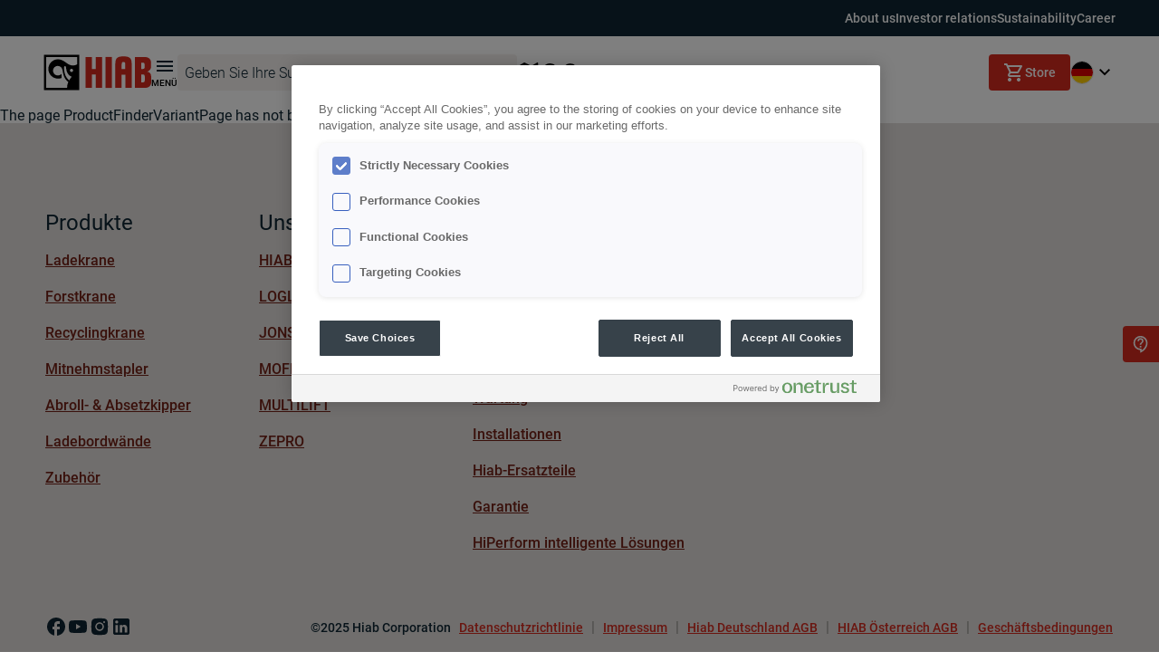

--- FILE ---
content_type: text/html; charset=utf-8
request_url: https://www.hiab.com/de/produktfinder/ladekrane/hiab/hiab-x-hiduo-072/hiab-x-hiduo-072-ds-1
body_size: 76661
content:
<!DOCTYPE html><html lang="de"><head><meta charSet="utf-8"/><meta name="viewport" content="width=device-width, initial-scale=1"/><link rel="preload" href="/_next/static/media/1ad50b89ab7c557e-s.p.ttf" as="font" crossorigin="" type="font/ttf"/><link rel="preload" href="/_next/static/media/266c1538bae4d3be-s.p.ttf" as="font" crossorigin="" type="font/ttf"/><link rel="preload" href="/_next/static/media/41006b42fd8191e3-s.p.ttf" as="font" crossorigin="" type="font/ttf"/><link rel="preload" href="/_next/static/media/6ed32619a5671842-s.p.ttf" as="font" crossorigin="" type="font/ttf"/><link rel="preload" href="/_next/static/media/7f28fc0765fccab4-s.p.ttf" as="font" crossorigin="" type="font/ttf"/><link rel="preload" href="/_next/static/media/87070ab6efa84427-s.p.ttf" as="font" crossorigin="" type="font/ttf"/><link rel="preload" href="/_next/static/media/9204c2aa0a88c808-s.p.ttf" as="font" crossorigin="" type="font/ttf"/><link rel="preload" href="/_next/static/media/93679a4f0d810027-s.p.ttf" as="font" crossorigin="" type="font/ttf"/><link rel="preload" href="/_next/static/media/a0eb13619368af8d-s.p.ttf" as="font" crossorigin="" type="font/ttf"/><link rel="preload" href="/_next/static/media/adb2344dba116b3b-s.p.ttf" as="font" crossorigin="" type="font/ttf"/><link rel="preload" href="/_next/static/media/bfeb6e8b20c639f3-s.p.ttf" as="font" crossorigin="" type="font/ttf"/><link rel="preload" href="/_next/static/media/c36a3fe042b96dc3-s.p.ttf" as="font" crossorigin="" type="font/ttf"/><link rel="preload" href="/_next/static/media/d0bc87a819730d23-s.p.ttf" as="font" crossorigin="" type="font/ttf"/><link rel="stylesheet" href="/_next/static/css/bbe7ecc1fc72575d.css" data-precedence="next"/><link rel="stylesheet" href="/_next/static/css/6b9f8b07061b00fe.css" data-precedence="next"/><link rel="stylesheet" href="/_next/static/css/1dbfc91d1bc85cde.css" data-precedence="next"/><link rel="stylesheet" href="/_next/static/css/63f3dd3ac2c2807f.css" data-precedence="next"/><link rel="stylesheet" href="/_next/static/css/917aaaa6a84d3911.css" data-precedence="next"/><link rel="stylesheet" href="/_next/static/css/9f7dd8b06f64e1b3.css" data-precedence="next"/><link rel="stylesheet" href="/_next/static/css/d5a417f7865d42df.css" data-precedence="next"/><link rel="stylesheet" href="/_next/static/css/c864596cd9721332.css" data-precedence="next"/><link rel="stylesheet" href="/_next/static/css/8f46f512a9124549.css" data-precedence="next"/><link rel="stylesheet" href="/_next/static/css/e7ad1b71cfe367a3.css" data-precedence="next"/><link rel="stylesheet" href="/_next/static/css/3b2333f15c279cf7.css" data-precedence="next"/><link rel="stylesheet" href="/_next/static/css/6a5f5628f5c9546f.css" data-precedence="next"/><link rel="stylesheet" href="/_next/static/css/3da11950e553d4fc.css" data-precedence="next"/><link rel="stylesheet" href="/_next/static/css/a136a557d1db93e8.css" data-precedence="next"/><link rel="stylesheet" href="/_next/static/css/f095b8dd4eac74da.css" data-precedence="next"/><link rel="stylesheet" href="/_next/static/css/eef86d6a4b1f03b8.css" as="style" data-precedence="dynamic"/><link rel="preload" as="script" fetchPriority="low" href="/_next/static/chunks/webpack-8ef0d8ce037d23df.js"/><script src="/_next/static/chunks/fd9d1056-7e3338cfdd6d019a.js" async=""></script><script src="/_next/static/chunks/396464d2-6acd3b912cc7f685.js" async=""></script><script src="/_next/static/chunks/398-a9bd2d6bffa60988.js" async=""></script><script src="/_next/static/chunks/main-app-94ce2208c25b40d2.js" async=""></script><script src="/_next/static/chunks/503-86242f7a9aa16157.js" async=""></script><script src="/_next/static/chunks/app/%5Blang%5D/%5B...slug%5D/not-found-65cb59de5c80fb84.js" async=""></script><script src="/_next/static/chunks/7a49ec60-cb627038de702d95.js" async=""></script><script src="/_next/static/chunks/4e6af11a-8beb491bac7898d1.js" async=""></script><script src="/_next/static/chunks/c16f53c3-ca0d93d770a69781.js" async=""></script><script src="/_next/static/chunks/395-37fa8d10f0e68528.js" async=""></script><script src="/_next/static/chunks/749-be44c0aa4170eab6.js" async=""></script><script src="/_next/static/chunks/app/global-error-20a59ccdb209d70d.js" async=""></script><script src="/_next/static/chunks/189-c3ddcf0cbcdc333c.js" async=""></script><script src="/_next/static/chunks/app/%5Blang%5D/layout-abf1f04bcc591280.js" async=""></script><script src="/_next/static/chunks/959-76537b0c0ccaf281.js" async=""></script><script src="/_next/static/chunks/696-73226af3a4868b48.js" async=""></script><script src="/_next/static/chunks/app/%5Blang%5D/%5B...slug%5D/page-78f5f1aee9ea64b7.js" async=""></script><link rel="preload" href="https://cdn.optimizely.com/js/5866937532547072.js" as="script"/><link rel="preload" href="https://cdn.cookielaw.org/consent/7179137b-b398-4d64-ad19-04282fe09735/OtAutoBlock.js" as="script"/><link rel="preload" href="https://cdn.cookielaw.org/scripttemplates/otSDKStub.js" as="script"/><link rel="preload" href="/scripts/salesforce.js" as="script"/><meta name="theme-color" content="#D52B1E"/><title>HIAB X-HiDuo 072 DS-1 | Hiab</title><meta name="description" content="Hiab is the world&#x27;s leading provider of on-road load handling equipment, intelligent services, smart and connected solutions."/><meta name="application-name" content="Hiab"/><link rel="manifest" href="/manifest.webmanifest" crossorigin="use-credentials"/><meta name="generator" content="Next.js"/><meta name="referrer" content="origin-when-cross-origin"/><meta name="robots" content="noindex, nofollow"/><link rel="canonical" href="https://www.hiab.com/de/produktfinder/ladekrane/hiab/hiab-x-hiduo-072/hiab-x-hiduo-072-ds-1"/><link rel="alternate" hrefLang="en" href="https://www.hiab.com/en/product-finder/loader-cranes/hiab/hiab-x-hiduo-072/hiab-x-hiduo-072-ds-1"/><link rel="alternate" hrefLang="sv" href="https://www.hiab.com/sv/produktfinder/lastbilskran/hiab/hiab-x-hiduo-072/hiab-x-hiduo-072-ds-1"/><link rel="alternate" hrefLang="fr-fr" href="https://www.hiab.com/fr-fr/recherche-de-produits/grue-de-manutention/hiab/hiab-x-hiduo-072/hiab-x-hiduo-072-ds-1"/><link rel="alternate" hrefLang="de" href="https://www.hiab.com/de/produktfinder/ladekrane/hiab/hiab-x-hiduo-072/hiab-x-hiduo-072-ds-1"/><link rel="alternate" hrefLang="it" href="https://www.hiab.com/it/trova-prodotti/gru-da-carico/hiab/hiab-x-hiduo-072/hiab-x-hiduo-072-ds-1"/><link rel="alternate" hrefLang="nl" href="https://www.hiab.com/nl/productzoeker/laadkranen/hiab/hiab-x-hiduo-072/hiab-x-hiduo-072-ds-1"/><meta name="facebook-domain-verification" content="86xecwhr5sdx2iu17d0knraoj7sk9z"/><meta property="og:title" content="HIAB X-HiDuo 072 DS-1 | Hiab"/><meta property="og:description" content="Hiab is the world&#x27;s leading provider of on-road load handling equipment, intelligent services, smart and connected solutions."/><meta property="og:url" content="https://www.hiab.com/de/produktfinder/ladekrane/hiab/hiab-x-hiduo-072/hiab-x-hiduo-072-ds-1"/><meta property="og:site_name" content="Hiab"/><meta property="og:locale" content="de"/><meta property="og:image" content="https://cms.hiab.com/globalassets/images/icons-and-logos/hiab-logo.png"/><meta property="og:type" content="website"/><meta name="twitter:card" content="summary"/><meta name="twitter:title" content="HIAB X-HiDuo 072 DS-1 | Hiab"/><meta name="twitter:description" content="Hiab is the world&#x27;s leading provider of on-road load handling equipment, intelligent services, smart and connected solutions."/><meta name="twitter:image" content="https://cms.hiab.com/globalassets/images/icons-and-logos/hiab-logo.png"/><link rel="shortcut icon" href="/favicon.ico"/><link rel="icon" href="/assets/favicon-16x16.png"/><link rel="apple-touch-icon" href="/assets/apple-touch-icon.png" sizes="180x180" type="image/png"/><link rel="icon" href="/assets/favicon-32x32.png" sizes="32x32" type="image/png"/><link rel="icon" href="/assets/android-chrome-192x192.png" sizes="192x192" type="image/png"/><link rel="icon" href="/assets/android-chrome-512x512.png" sizes="512x512" type="image/png"/><meta name="next-size-adjust"/><script src="/_next/static/chunks/polyfills-42372ed130431b0a.js" noModule=""></script><style data-styled="" data-styled-version="6.1.13">.jtBNMV{width:24px;height:24px;}/*!sc*/
.eyYdih{width:48px;height:48px;}/*!sc*/
.bDqVdl{width:20px;height:20px;}/*!sc*/
data-styled.g1[id="sc-86687c7c-0"]{content:"jtBNMV,eyYdih,bDqVdl,"}/*!sc*/
</style></head><body class="__variable_2c68b4 __variable_8fe76f"><script>(self.__next_s=self.__next_s||[]).push(["https://cdn.optimizely.com/js/5866937532547072.js",{}])</script><div id="ZN_3qpAXsp2ldvDy1E"></div><noscript>
          <iframe src="https://www.googletagmanager.com/ns.html?id=GTM-GTM-MLW5TBV"
          height="0" width="0" style="display:none;visibility:hidden"></iframe>
        </noscript><div class="__className_2c68b4 ty9s5o1"><!--$--><div id="Nav" class="Navigation _1mi8a070"><nav class="Navigation _1mi8a071"><div class="_1a67xcd0"><div class="_1a67xcd1"><a class="_1a67xcd2" target="_self" style="text-decoration:none" href="https://www.hiabgroup.com/en/about-us">About us</a></div><div class="_1a67xcd1"><a class="_1a67xcd2" target="_self" style="text-decoration:none" href="https://www.hiabgroup.com/en/investor-relations">Investor relations</a></div><div class="_1a67xcd1"><a class="_1a67xcd2" target="_self" style="text-decoration:none" href="https://www.hiabgroup.com/en/sustainability">Sustainability</a></div><div class="_1a67xcd1"><a class="_1a67xcd2" target="_self" style="text-decoration:none" href="https://www.hiabgroup.com/en/career">Career</a></div></div><div class="_1mi8a074 _1mi8a076" style="box-shadow:none"><div class="Navigation _1mi8a077"><div class="_1mi8a07r _1mi8a07t"><a target="_self" style="text-decoration:none" href="/de"><div class="_1mi8a072"><div class="_1mi8a073" role="img" aria-label="Go to home"><svg width="119" height="40" viewBox="0 0 119 40" fill="none" xmlns="http://www.w3.org/2000/svg"><g clip-path="url(#clip0_195_1827)"><path d="M90.3759 11.3132C90.3759 8.93062 89.808 8.46531 88.3799 8.46531C86.9237 8.46531 86.3558 8.93062 86.3558 11.3132V16.2018H90.3703V11.3132H90.3759ZM86.3615 22.52V37.096H79.3615V10.2761C79.3615 3.83462 82.2233 2.26489 88.3855 2.26489C94.5197 2.26489 97.4321 3.84023 97.4321 10.2761V37.0848H90.3815V22.5088H86.3615V22.52Z" fill="#D52B1F"></path><path d="M46.6161 37.0904V2.90399H53.6104V16.1289H57.653V2.90399H64.6755V37.0904H57.653V22.3462H53.6104V37.0904H46.6161Z" fill="#D52B1F"></path><path d="M75.5494 37.0904H68.5213V2.90399H75.5494V37.0904Z" fill="#D52B1F"></path><path d="M107.924 9.25017H109.785C111.376 9.25017 111.82 9.79957 111.82 12.6924C111.82 15.686 111.37 16.1345 109.785 16.1345H107.924V9.25017ZM101.019 37.0904H111.376C116.863 37.0904 119 34.6461 119 30.0715V25.0483C119 21.5725 117.724 19.7113 114.547 19.1282C117.999 17.9902 118.859 15.4113 118.859 12.9671V9.93973C118.859 5.3651 116.549 2.92081 111.235 2.92081H101.019V37.0904ZM107.924 22.2901H109.65C111.651 22.2901 111.961 22.7386 111.961 26.59C111.961 30.3406 111.651 30.9236 109.65 30.9236H107.924V22.2901Z" fill="#D52B1F"></path><path d="M40.1165 0H0V40H40.1165V0Z" fill="white"></path><path d="M39.5317 0.583038H0.58474V39.417H39.5317V0.583038Z" fill="black"></path><path d="M30.9912 19.4927C31.3384 19.4938 31.6781 19.3921 31.9673 19.2006C32.2565 19.0091 32.4822 18.7363 32.6159 18.4168C32.7495 18.0973 32.785 17.7454 32.718 17.4057C32.6509 17.0661 32.4843 16.7539 32.2392 16.5087C31.9941 16.2635 31.6815 16.0964 31.3411 16.0284C31.0007 15.9605 30.6477 15.9948 30.3268 16.127C30.0059 16.2592 29.7316 16.4834 29.5386 16.7712C29.3456 17.059 29.2426 17.3973 29.2426 17.7435C29.2432 18.2063 29.4274 18.65 29.755 18.9777C30.0827 19.3055 30.5271 19.4906 30.9912 19.4927Z" fill="white"></path><path d="M31.2779 24.6615C30.0362 24.3492 28.9175 23.6713 28.0675 22.7162C26.5058 21.0021 25.5089 18.8517 25.2112 16.555C24.8739 14.15 24.8514 13.9089 24.812 13.7968C24.7444 13.588 24.6145 13.4049 24.4397 13.2716C24.2649 13.1384 24.0535 13.0615 23.8337 13.0512C23.7008 13.0504 23.5691 13.0758 23.446 13.1258C23.3229 13.1759 23.211 13.2496 23.1165 13.3428C23.022 13.4359 22.9468 13.5468 22.8953 13.6689C22.8437 13.7911 22.8168 13.9221 22.8161 14.0547C22.7333 15.0112 22.7239 15.9727 22.788 16.9306C23.0691 21.4436 24.8345 25.4072 27.2972 27.7898C27.6443 28.1352 28.0205 28.4503 28.4217 28.7316C29.2477 27.2912 30.2037 25.9288 31.2779 24.6615Z" fill="white"></path><path d="M20.0554 21.5781C20.0329 21.5725 20.0161 21.5894 19.988 21.623C19.4491 22.1775 18.7991 22.6124 18.0802 22.8993C17.3613 23.1862 16.5898 23.3187 15.8161 23.288C14.4233 23.288 13.0876 22.7364 12.1028 21.7544C11.1179 20.7724 10.5647 19.4406 10.5647 18.0519C10.5647 16.6631 11.1179 15.3313 12.1028 14.3493C13.0876 13.3674 14.4233 12.8157 15.8161 12.8157C17.0361 12.8174 18.2209 13.2237 19.1839 13.9706C20.0625 14.8249 20.6855 15.9061 20.9831 17.0932C21.1408 17.743 21.2572 18.4021 21.3317 19.0666C22.3157 24.4373 23.7269 27.7057 27.494 30.5648C26.5294 32.605 26.0539 34.841 26.1052 37.096H2.91808V2.90961H37.1984V11.089C33.8193 13.1745 29.0851 12.5522 25.498 9.58095L24.351 8.74002C21.7366 6.60968 18.3349 5.46041 16.0241 5.46041C13.2009 5.48925 10.5032 6.62772 8.51708 8.62848C6.53094 10.6292 5.41685 13.3306 5.41685 16.1458C5.41685 18.9609 6.53094 21.6623 8.51708 23.663C10.5032 25.6638 13.2009 26.8023 16.0241 26.8311C17.4098 26.863 18.7879 26.6191 20.0779 26.1135V21.6398C20.0779 21.6398 20.0835 21.5837 20.0554 21.5781Z" fill="white"></path></g><defs><clipPath id="clip0_195_1827"><rect width="119" height="40" fill="white"></rect></clipPath></defs></svg></div></div></a><button class="_1mi8a07i"><svg xmlns="http://www.w3.org/2000/svg" width="24" height="24" viewBox="0 0 24 24" fill="none"><g clip-path="url(#clip0_1039_14566)"><path d="M3 18H21V16H3V18ZM3 13H21V11H3V13ZM3 6V8H21V6H3Z" fill="#0E2532"></path></g><defs><clipPath id="clip0_1039_14566"><rect width="24" height="24" fill="white"></rect></clipPath></defs></svg><span class="_1mi8a07x">Menü</span></button></div><form autoComplete="off" class="d6w9ot3 _1mi8a07u _1mi8a07w"><div class="d6w9ot0"><div class="d6w9ot4"><div class="_2t9eqq0"><input type="text" autoComplete="off" class="_2t9eqq2 _2t9eqq1 d6w9ot5" minLength="3" name="search" value=""/></div></div><button class="d6w9ot7 d6w9ot6 d6w9ot9" type="submit"><svg xmlns="http://www.w3.org/2000/svg" width="20" height="20" viewBox="0 0 20 20" fill="none" class="d6w9ota d6w9otc"><g clip-path="url(#clip0_3224_357)"><path d="M12.9167 11.6667H12.2583L12.025 11.4417C12.8417 10.4917 13.3333 9.25833 13.3333 7.91667C13.3333 4.925 10.9083 2.5 7.91667 2.5C4.925 2.5 2.5 4.925 2.5 7.91667C2.5 10.9083 4.925 13.3333 7.91667 13.3333C9.25833 13.3333 10.4917 12.8417 11.4417 12.025L11.6667 12.2583V12.9167L15.8333 17.075L17.075 15.8333L12.9167 11.6667ZM7.91667 11.6667C5.84167 11.6667 4.16667 9.99167 4.16667 7.91667C4.16667 5.84167 5.84167 4.16667 7.91667 4.16667C9.99167 4.16667 11.6667 5.84167 11.6667 7.91667C11.6667 9.99167 9.99167 11.6667 7.91667 11.6667Z" fill="inherit"></path></g><defs><clipPath id="clip0_3224_357"><rect width="20" height="20" fill="white"></rect></clipPath></defs></svg></button></div></form><button class="_1mi8a07b _1mi8a07a _1mi8a079 _1mi8a07d" aria-label="Toggle Search"><div class="_1mi8a07e _1mi8a07g"><svg xmlns="http://www.w3.org/2000/svg" width="20" height="20" viewBox="0 0 20 20" fill="none" class="_1mi8a07h"><g clip-path="url(#clip0_3224_357)"><path d="M12.9167 11.6667H12.2583L12.025 11.4417C12.8417 10.4917 13.3333 9.25833 13.3333 7.91667C13.3333 4.925 10.9083 2.5 7.91667 2.5C4.925 2.5 2.5 4.925 2.5 7.91667C2.5 10.9083 4.925 13.3333 7.91667 13.3333C9.25833 13.3333 10.4917 12.8417 11.4417 12.025L11.6667 12.2583V12.9167L15.8333 17.075L17.075 15.8333L12.9167 11.6667ZM7.91667 11.6667C5.84167 11.6667 4.16667 9.99167 4.16667 7.91667C4.16667 5.84167 5.84167 4.16667 7.91667 4.16667C9.99167 4.16667 11.6667 5.84167 11.6667 7.91667C11.6667 9.99167 9.99167 11.6667 7.91667 11.6667Z" fill="inherit"></path></g><defs><clipPath id="clip0_3224_357"><rect width="20" height="20" fill="white"></rect></clipPath></defs></svg></div></button><div class="_1mi8a07k"><a class="_1mi8a07l" target="_self" style="text-decoration:none" href="/de/handler--servicepartner"><img alt="" loading="lazy" width="24" height="24" decoding="async" data-nimg="1" class="_1mi8a07n" style="color:transparent" src="https://cms.hiab.com/globalassets/images/icons-and-logos/map-black.svg"/><span class="_1mi8a07m">Hiab-Partner finden</span></a><button class="_1mi8a07l"><img alt="" loading="lazy" width="24" height="24" decoding="async" data-nimg="1" class="_1mi8a07n" style="color:transparent" src="https://cms.hiab.com/globalassets/images/icons-and-logos/message-circle-black.svg"/><span class="_1mi8a07m">Kontaktieren Sie uns</span></button><a class="_1mi8a07l" target="_self" style="text-decoration:none" href="/de/produktfinder"><img alt="" loading="lazy" width="24" height="24" decoding="async" data-nimg="1" class="_1mi8a07n" style="color:transparent" src="https://cms.hiab.com/globalassets/images/icons-and-logos/search-left-black.svg"/><span class="_1mi8a07m">Produktfinder</span></a></div></div><div class="_1mi8a078 _1mi8a077"><button class="_1ozijcx1 _1ozijcx0 _1ozijcx2 _1ozijcx4 _1ozijcx9 undefined" type="button"><span class="_1ozijcxc _1ozijcxb _1ozijcxe"><svg xmlns="http://www.w3.org/2000/svg" width="24" height="24" viewBox="0 0 24 24" fill="none"><path d="M7 22C6.45 22 5.97933 21.8043 5.588 21.413C5.19667 21.0217 5.00067 20.5507 5 20C4.99933 19.4493 5.19533 18.9787 5.588 18.588C5.98067 18.1973 6.45133 18.0013 7 18C7.54867 17.9987 8.01967 18.1947 8.413 18.588C8.80633 18.9813 9.002 19.452 9 20C8.998 20.548 8.80233 21.019 8.413 21.413C8.02367 21.807 7.55267 22.0027 7 22ZM17 22C16.45 22 15.9793 21.8043 15.588 21.413C15.1967 21.0217 15.0007 20.5507 15 20C14.9993 19.4493 15.1953 18.9787 15.588 18.588C15.9807 18.1973 16.4513 18.0013 17 18C17.5487 17.9987 18.0197 18.1947 18.413 18.588C18.8063 18.9813 19.002 19.452 19 20C18.998 20.548 18.8023 21.019 18.413 21.413C18.0237 21.807 17.5527 22.0027 17 22ZM6.15 6L8.55 11H15.55L18.3 6H6.15ZM5.2 4H19.95C20.3333 4 20.625 4.171 20.825 4.513C21.025 4.855 21.0333 5.20067 20.85 5.55L17.3 11.95C17.1167 12.2833 16.871 12.5417 16.563 12.725C16.255 12.9083 15.9173 13 15.55 13H8.1L7 15H19V17H7C6.25 17 5.68333 16.671 5.3 16.013C4.91667 15.355 4.9 14.7007 5.25 14.05L6.6 11.6L3 4H1V2H4.25L5.2 4Z" fill="white"></path></svg><span class="_1ozijcxf">Store</span></span></button><button class="_1mi8a07j" aria-label="Toggle Language"><img alt="Germany" loading="lazy" width="26" height="26" decoding="async" data-nimg="1" class="_1mi8a07o" style="color:transparent" src="https://cms.hiab.com/globalassets/images/icons-and-logos/flags/flag_de-1x1.svg"/><svg xmlns="http://www.w3.org/2000/svg" width="24" height="24" viewBox="0 0 24 24" fill="none"><path d="M12 15.4L6 9.4L7.4 8L12 12.6L16.6 8L18 9.4L12 15.4Z" fill="black"></path></svg></button></div></div></nav></div><!--/$--><!--$--><div aria-hidden="true" class="eawol01 eawol00 eawol03" style="visibility:hidden"><div class="eawol04" style="margin-top:0"><div class="eawol05" style="opacity:0;transform:translateX(-100%) translateZ(0)"><aside class="ruxqvr1 ruxqvr0 ruxqvr2" style="height:0;opacity:0;transform:translateX(-50%) translateZ(0)"><div class="ruxqvr5"><div class="ruxqvra"><ul><div><a target="_self" style="text-decoration:none" href="/de/produktfinder"><li class="_6qau0b5 _6qau0b4 _6qau0b7 _6qau0bb"><div class="_6qau0bc"><img alt="MegaMenu icon link" loading="lazy" decoding="async" data-nimg="fill" style="position:absolute;height:100%;width:100%;left:0;top:0;right:0;bottom:0;object-fit:contain;color:transparent" src="https://cms.hiab.com/globalassets/images/icons-and-logos/search-300x300.svg"/></div><button class="_6qau0bd" tabindex="-1" style="color:#3e3e3e">Produkte</button></li></a></div><div class="_6qau0b1 _6qau0b0 _6qau0b3"></div><li class="_6qau0b5 _6qau0b4 _6qau0b7 _6qau0bb" tabindex="0"><div class="_6qau0bc"><img alt="MegaMenu icon link" loading="lazy" decoding="async" data-nimg="fill" style="position:absolute;height:100%;width:100%;left:0;top:0;right:0;bottom:0;object-fit:contain;color:transparent" src="https://cms.hiab.com/globalassets/images/icons-and-logos/product-type-icons/icon-loader-crane-w.svg"/></div><button class="_6qau0bd" style="color:#3e3e3e" tabindex="-1">Ladekrane</button><svg xmlns="http://www.w3.org/2000/svg" width="16" height="16" viewBox="0 0 16 16" fill="none" class="_6qau0bf"><path d="M7.6 8L10.6667 11.0667L9.73333 12L5.73333 8L9.73333 4L10.6667 4.93333L7.6 8Z" fill="inherit"></path></svg></li><li class="_6qau0b5 _6qau0b4 _6qau0b7 _6qau0bb" tabindex="0"><div class="_6qau0bc"><img alt="MegaMenu icon link" loading="lazy" decoding="async" data-nimg="fill" style="position:absolute;height:100%;width:100%;left:0;top:0;right:0;bottom:0;object-fit:contain;color:transparent" src="https://cms.hiab.com/globalassets/images/icons-and-logos/product-type-icons/icon-forestry-crane-w.svg"/></div><button class="_6qau0bd" style="color:#3e3e3e" tabindex="-1">Forstkrane</button><svg xmlns="http://www.w3.org/2000/svg" width="16" height="16" viewBox="0 0 16 16" fill="none" class="_6qau0bf"><path d="M7.6 8L10.6667 11.0667L9.73333 12L5.73333 8L9.73333 4L10.6667 4.93333L7.6 8Z" fill="inherit"></path></svg></li><li class="_6qau0b5 _6qau0b4 _6qau0b7 _6qau0bb" tabindex="0"><div class="_6qau0bc"><img alt="MegaMenu icon link" loading="lazy" decoding="async" data-nimg="fill" style="position:absolute;height:100%;width:100%;left:0;top:0;right:0;bottom:0;object-fit:contain;color:transparent" src="https://cms.hiab.com/globalassets/images/icons-and-logos/product-type-icons/icon-recycling-crane-w.svg"/></div><button class="_6qau0bd" style="color:#3e3e3e" tabindex="-1">Recyclingkrane</button><svg xmlns="http://www.w3.org/2000/svg" width="16" height="16" viewBox="0 0 16 16" fill="none" class="_6qau0bf"><path d="M7.6 8L10.6667 11.0667L9.73333 12L5.73333 8L9.73333 4L10.6667 4.93333L7.6 8Z" fill="inherit"></path></svg></li><li class="_6qau0b5 _6qau0b4 _6qau0b7 _6qau0bb" tabindex="0"><div class="_6qau0bc"><img alt="MegaMenu icon link" loading="lazy" decoding="async" data-nimg="fill" style="position:absolute;height:100%;width:100%;left:0;top:0;right:0;bottom:0;object-fit:contain;color:transparent" src="https://cms.hiab.com/globalassets/images/icons-and-logos/product-type-icons/icon-hooklift-skiploader-w.svg"/></div><button class="_6qau0bd" style="color:#3e3e3e" tabindex="-1">Wechselgeräte</button><svg xmlns="http://www.w3.org/2000/svg" width="16" height="16" viewBox="0 0 16 16" fill="none" class="_6qau0bf"><path d="M7.6 8L10.6667 11.0667L9.73333 12L5.73333 8L9.73333 4L10.6667 4.93333L7.6 8Z" fill="inherit"></path></svg></li><li class="_6qau0b5 _6qau0b4 _6qau0b7 _6qau0bb" tabindex="0"><div class="_6qau0bc"><img alt="MegaMenu icon link" loading="lazy" decoding="async" data-nimg="fill" style="position:absolute;height:100%;width:100%;left:0;top:0;right:0;bottom:0;object-fit:contain;color:transparent" src="https://cms.hiab.com/globalassets/images/icons-and-logos/product-type-icons/icon-truck-mounted-forklift-w.svg"/></div><button class="_6qau0bd" style="color:#3e3e3e" tabindex="-1">Mitnehmstapler</button><svg xmlns="http://www.w3.org/2000/svg" width="16" height="16" viewBox="0 0 16 16" fill="none" class="_6qau0bf"><path d="M7.6 8L10.6667 11.0667L9.73333 12L5.73333 8L9.73333 4L10.6667 4.93333L7.6 8Z" fill="inherit"></path></svg></li><li class="_6qau0b5 _6qau0b4 _6qau0b7 _6qau0bb" tabindex="0"><div class="_6qau0bc"><img alt="MegaMenu icon link" loading="lazy" decoding="async" data-nimg="fill" style="position:absolute;height:100%;width:100%;left:0;top:0;right:0;bottom:0;object-fit:contain;color:transparent" src="https://cms.hiab.com/globalassets/images/icons-and-logos/product-type-icons/icon-taillift-w.svg"/></div><button class="_6qau0bd" style="color:#3e3e3e" tabindex="-1">Ladebordwände</button><svg xmlns="http://www.w3.org/2000/svg" width="16" height="16" viewBox="0 0 16 16" fill="none" class="_6qau0bf"><path d="M7.6 8L10.6667 11.0667L9.73333 12L5.73333 8L9.73333 4L10.6667 4.93333L7.6 8Z" fill="inherit"></path></svg></li><li class="_6qau0b5 _6qau0b4 _6qau0b7 _6qau0bb" tabindex="0"><div class="_6qau0bc"><img alt="MegaMenu icon link" loading="lazy" decoding="async" data-nimg="fill" style="position:absolute;height:100%;width:100%;left:0;top:0;right:0;bottom:0;object-fit:contain;color:transparent" src="https://cms.hiab.com/globalassets/images/icons-and-logos/product-type-icons/hiab_accessories_icon-new.svg"/></div><button class="_6qau0bd" style="color:#3e3e3e" tabindex="-1">Zubehör</button><svg xmlns="http://www.w3.org/2000/svg" width="16" height="16" viewBox="0 0 16 16" fill="none" class="_6qau0bf"><path d="M7.6 8L10.6667 11.0667L9.73333 12L5.73333 8L9.73333 4L10.6667 4.93333L7.6 8Z" fill="inherit"></path></svg></li><li class="_6qau0b5 _6qau0b4 _6qau0b7 _6qau0bb" tabindex="0"><div class="_6qau0bc"><img alt="MegaMenu icon link" loading="lazy" decoding="async" data-nimg="fill" style="position:absolute;height:100%;width:100%;left:0;top:0;right:0;bottom:0;object-fit:contain;color:transparent" src="https://cms.hiab.com/globalassets/images/icons-and-logos/product-type-icons/icon-lifecycle-services-w-533x292.svg"/></div><button class="_6qau0bd" style="color:#3e3e3e" tabindex="-1">Serviceleistungen über den gesamten Produktlebenszyklus</button><svg xmlns="http://www.w3.org/2000/svg" width="16" height="16" viewBox="0 0 16 16" fill="none" class="_6qau0bf"><path d="M7.6 8L10.6667 11.0667L9.73333 12L5.73333 8L9.73333 4L10.6667 4.93333L7.6 8Z" fill="inherit"></path></svg></li><div class="_6qau0b1 _6qau0b0 _6qau0b3"></div><li class="_6qau0b5 _6qau0b4 _6qau0b7 _6qau0bb" tabindex="0"><button class="_6qau0bd" style="color:#3e3e3e" tabindex="-1">Kontaktieren Sie uns</button><svg xmlns="http://www.w3.org/2000/svg" width="16" height="16" viewBox="0 0 16 16" fill="none" class="_6qau0bf"><path d="M7.6 8L10.6667 11.0667L9.73333 12L5.73333 8L9.73333 4L10.6667 4.93333L7.6 8Z" fill="inherit"></path></svg></li><div><a target="_self" style="text-decoration:none" href="https://www.hiab.com/de/branchen"><li class="_6qau0b5 _6qau0b4 _6qau0b7 _6qau0bb"><button class="_6qau0bd" tabindex="-1" style="color:#3e3e3e">Branchen</button></li></a></div><div><a target="_self" style="text-decoration:none" href="https://www.hiab.com/de/about-us/nachhaltige-L_86sungen"><li class="_6qau0b5 _6qau0b4 _6qau0b7 _6qau0bb"><button class="_6qau0bd" tabindex="-1" style="color:#3e3e3e">Nachhaltigkeit</button></li></a></div><li class="_6qau0b5 _6qau0b4 _6qau0b7 _6qau0bb" tabindex="0"><button class="_6qau0bd" style="color:#3e3e3e" tabindex="-1">Digitale Lösungen</button><svg xmlns="http://www.w3.org/2000/svg" width="16" height="16" viewBox="0 0 16 16" fill="none" class="_6qau0bf"><path d="M7.6 8L10.6667 11.0667L9.73333 12L5.73333 8L9.73333 4L10.6667 4.93333L7.6 8Z" fill="inherit"></path></svg></li><div><a target="_self" style="text-decoration:none" href="https://www.hiab.com/de/local/deutschland/sofort-verfugbare-fahrzeuge"><li class="_6qau0b5 _6qau0b4 _6qau0b7 _6qau0bb"><button class="_6qau0bd" tabindex="-1" style="color:#3e3e3e">Sofort verfügbare Fahrzeuge</button></li></a></div><div><a target="_self" style="text-decoration:none" href="/de/karriere"><li class="_6qau0b5 _6qau0b4 _6qau0b7 _6qau0bb"><button class="_6qau0bd" tabindex="-1" style="color:#3e3e3e">Karriere bei Hiab</button></li></a></div><div class="_6qau0b1 _6qau0b0 _6qau0b3"></div><div><a target="_self" style="text-decoration:none" href="/de/handler--servicepartner"><li class="_6qau0b5 _6qau0b4 _6qau0b7 _6qau0bb"><div class="_6qau0bc"><img alt="MegaMenu icon link" loading="lazy" decoding="async" data-nimg="fill" style="position:absolute;height:100%;width:100%;left:0;top:0;right:0;bottom:0;object-fit:contain;color:transparent" src="https://cms.hiab.com/globalassets/images/icons-and-logos/map-red.svg"/></div><button class="_6qau0bd" tabindex="-1" style="color:#3e3e3e">Hiab-Locator</button></li></a></div><li class="_6qau0b5 _6qau0b4 _6qau0b7 _6qau0bb"><div class="_6qau0bc"><img alt="MegaMenu icon link" loading="lazy" decoding="async" data-nimg="fill" style="position:absolute;height:100%;width:100%;left:0;top:0;right:0;bottom:0;object-fit:contain;color:transparent" src="https://cms.hiab.com/globalassets/images/icons-and-logos/shopping_cart_black_24dp.svg"/></div><button class="_6qau0bd" tabindex="-1" style="color:#3e3e3e">Webshop für Ersatzteile und Zubehör</button></li><div><a target="_self" style="text-decoration:none" href="https://shop.hiab.com/"><li class="_6qau0b5 _6qau0b4 _6qau0b7 _6qau0bb"><div class="_6qau0bc"><img alt="MegaMenu icon link" loading="lazy" decoding="async" data-nimg="fill" style="position:absolute;height:100%;width:100%;left:0;top:0;right:0;bottom:0;object-fit:contain;color:transparent" src="https://cms.hiab.com/globalassets/images/icons-and-logos/shopping_cart_black_24dp.svg"/></div><button class="_6qau0bd" tabindex="-1" style="color:#3e3e3e">ClubShop für Werbegeschenke </button></li></a></div><div><a target="_self" style="text-decoration:none" href="https://hiconnect.hiab.com/app"><li class="_6qau0b5 _6qau0b4 _6qau0b7 _6qau0bb"><div class="_6qau0bc"><img alt="MegaMenu icon link" loading="lazy" decoding="async" data-nimg="fill" style="position:absolute;height:100%;width:100%;left:0;top:0;right:0;bottom:0;object-fit:contain;color:transparent" src="https://cms.hiab.com/globalassets/images/icons-and-logos/log-in-icon.svg"/></div><button class="_6qau0bd" tabindex="-1" style="color:#3e3e3e">HiConnect-Potal</button></li></a></div><div><a target="_self" style="text-decoration:none" href="/de/media"><li class="_6qau0b5 _6qau0b4 _6qau0b7 _6qau0bb"><div class="_6qau0bc"><img alt="MegaMenu icon link" loading="lazy" decoding="async" data-nimg="fill" style="position:absolute;height:100%;width:100%;left:0;top:0;right:0;bottom:0;object-fit:contain;color:transparent" src="https://cms.hiab.com/globalassets/images/icons-and-logos/meda-icon.svg"/></div><button class="_6qau0bd" tabindex="-1" style="color:#3e3e3e">Medien</button></li></a></div></ul><button class="eawol06"><img alt="change language icon" loading="lazy" width="24" height="24" decoding="async" data-nimg="1" style="color:transparent" src="https://cms.hiab.com/globalassets/images/icons-and-logos/flags/flag_de-1x1.svg"/><span class="eawol07">de</span></button></div></div></aside></div></div></div><!--/$--><!--$!--><template data-dgst="BAILOUT_TO_CLIENT_SIDE_RENDERING"></template><!--/$--><div class="ty9s5o0" style="padding-top:0px"><div>The page <!-- -->ProductFinderVariantPage<!-- --> has not been created yet.</div><div class="_182r6053" style="--_182r6050:15px"><button class="_182r6051"><svg class="sc-86687c7c-0 bDqVdl _182r6052" width="20" height="20" viewBox="0 0 90 90"><path fill="none" d="M0,0H90V90H0Z"></path><path fill="#d52b1f" d="M35.355,85.478V72.015A35.542,35.542,0,0,1,37.208,1,35.4,35.4,0,0,1,72.417,36.526c0,18.511-12.749,37.134-31.762,46.371Zm1.853-77a28.048,28.048,0,0,0,0,56.094h5.559v8.6C56.258,64.573,65,50.437,65,36.526A27.933,27.933,0,0,0,37.208,8.479ZM33.5,51.485h7.412v7.479H33.5Zm7.412-5.609H33.5c0-12.154,11.118-11.219,11.118-18.7a7.413,7.413,0,1,0-14.825,0H22.384a14.825,14.825,0,1,1,29.649,0C52.033,36.526,40.914,37.461,40.914,45.875Z" transform="translate(5.833 2.917)"></path></svg></button></div></div><!--$--><div><div class="a6o45t0" style="height:100%;top:0;transform:translateX(100%) translateZ(0)"><div class="a6o45t1 a6o45t3"><button class="a6o45t4"><svg xmlns="http://www.w3.org/2000/svg" width="24" height="24" viewBox="0 0 24 24" fill="none" class="sc-86687c7c-0 jtBNMV"><g clip-path="url(#clip0_753_4318)"><path d="M19 6.41L17.59 5L12 10.59L6.41 5L5 6.41L10.59 12L5 17.59L6.41 19L12 13.41L17.59 19L19 17.59L13.41 12L19 6.41Z" fill="#000"></path></g></svg></button></div><!--$--><div class="gf0ro90"><div class="gf0ro91"><svg viewBox="0 0 90 90" width="48" height="48" class="sc-86687c7c-0 eyYdih"><path fill="none" d="M0,0H90V90H0Z"></path><path fill="#d52b1f" d="M81.87,68.3,47.892,34.321A24.311,24.311,0,0,0,10.958,5.692L25.328,20.1l-5.314,5.277L5.682,11.044A24.29,24.29,0,0,0,33.9,48.093l34.09,34.093a3.726,3.726,0,0,0,5.276,0l8.607-8.607a3.661,3.661,0,0,0,0-5.277ZM70.644,74.289l-35.4-35.4a16.36,16.36,0,0,1-7.484,3.069A16.787,16.787,0,0,1,8.489,24.4L20.052,35.968,35.918,20.1,24.355,8.537A16.789,16.789,0,0,1,41.868,28.259a16.276,16.276,0,0,1-3.293,7.335L73.937,70.959Z" transform="translate(2.829 2.857)"></path></svg><span class="gf0ro92">Service and Support</span></div><div class="gf0ro91"><svg width="48" height="48" viewBox="0 0 90 90" class="sc-86687c7c-0 eyYdih"><path fill="none" d="M0,0H90V90H0Z"></path><path fill="#d52b1f" d="M35.355,85.478V72.015A35.542,35.542,0,0,1,37.208,1,35.4,35.4,0,0,1,72.417,36.526c0,18.511-12.749,37.134-31.762,46.371Zm1.853-77a28.048,28.048,0,0,0,0,56.094h5.559v8.6C56.258,64.573,65,50.437,65,36.526A27.933,27.933,0,0,0,37.208,8.479ZM33.5,51.485h7.412v7.479H33.5Zm7.412-5.609H33.5c0-12.154,11.118-11.219,11.118-18.7a7.413,7.413,0,1,0-14.825,0H22.384a14.825,14.825,0,1,1,29.649,0C52.033,36.526,40.914,37.461,40.914,45.875Z" transform="translate(5.833 2.917)"></path></svg><span class="gf0ro92">Request a quote</span></div><div class="gf0ro91"><svg xmlns="http://www.w3.org/2000/svg" viewBox="0 0 49 48" fill="none" width="48" height="48" class="sc-86687c7c-0 eyYdih"><path d="M40.667 42V38C40.667 35.8783 39.8241 33.8434 38.3238 32.3431C36.8236 30.8429 34.7887 30 32.667 30H16.667C14.5453 30 12.5104 30.8429 11.0101 32.3431C9.50985 33.8434 8.66699 35.8783 8.66699 38V42M32.667 14C32.667 18.4183 29.0853 22 24.667 22C20.2487 22 16.667 18.4183 16.667 14C16.667 9.58172 20.2487 6 24.667 6C29.0853 6 32.667 9.58172 32.667 14Z" stroke="#d52b1f" stroke-width="4" stroke-linecap="round" stroke-linejoin="round"></path></svg><span class="gf0ro92">General inquiry</span></div></div><div style="width:100%;overflow-wrap:break-word"><h3 class="dkvrnp3 dkvrnp0"><a title="Find a dealer" href="https://www.hiab.com/de/handler--servicepartner?dealers=true&amp;services=false">Find your nearest dealer</a></h3>
<h3 class="dkvrnp3 dkvrnp0"><a title="Find a service point" href="https://www.hiab.com/de/handler--servicepartner?dealers=false&amp;services=true">Find your nearest service point</a></h3></div><!--/$--></div><button class="a6o45t7 a6o45ta"></button></div><!--/$--><!--$--><!--/$--><!--$--><!--/$--><!--$--><div class="_15qt3000"><div class="_15qt3001"><div class="_15qt3002"><div class="_15qt3003">Hiab Germany GmbH - Schenefeld Germany, Hiab Austria GmbH - Oeynhausen Österreich</div></div><div class="_15qt3004"><div style="width:100%;overflow-wrap:break-word"><p class="vc60zn2">©2025 Hiab Corporation</p></div></div></div></div><footer class="_1m6j68e6"><div class="_1nu1bx92 _1nu1bx91 _1nu1bx94 "><div class="_1nu1bx90"><div class="r0t54c1 r0t54c0 r0t54c1 r0t54c0 r0t54c21"><div class="_1m6j68e7"><div class="_1m6j68e4"><section class="_1m6j68e5"><h2 class="dkvrnp2 dkvrnp0 _1m6j68e2">Produkte</h2><div style="width:100%;overflow-wrap:break-word" class="_1m6j68e1"><p class="vc60zn2"><a title="Hiab Ladekrane" href="/de/produkte/ladekrane">Ladekrane</a></p>
<p class="vc60zn2"><a title="Hiab Forstkrane" href="/de/produkte/forstkrane">Forstkrane</a></p>
<p class="vc60zn2"><a title="Hiab Recyclingkrane" href="/de/produkte/recyclingkrane">Recyclingkrane</a></p>
<p class="vc60zn2"><a title="Hiab Mitnehmstapler" href="/de/produkte/mitnehmstapler">Mitnehmstapler</a></p>
<p class="vc60zn2"><a title="Hiab Abroll- &amp; Absetzkipper" href="/de/produkte/abroll---absetzkipper">Abroll- &amp; Absetzkipper</a></p>
<p class="vc60zn2"><a title="Hiab Ladebordwände" href="/de/produkte/ladebordwande">Ladebordwände</a></p>
<p class="vc60zn2"><a title="Hiab Zubehör" href="/de/parts--services/teile-und-zubehor/zubehor">Zubehör</a></p></div></section><section class="_1m6j68e5"><h2 class="dkvrnp2 dkvrnp0 _1m6j68e2">Unsere marken</h2><div style="width:100%;overflow-wrap:break-word" class="_1m6j68e1"><p class="vc60zn2"><a title="HIAB" href="/de/unsere-marken/hiab">HIAB</a>, <a title="EFFER" href="/de/unsere-marken/effer">EFFER</a></p>
<p class="vc60zn2"><a title="LOGLIFT" href="/de/unsere-marken/loglift">LOGLIFT</a></p>
<p class="vc60zn2"><a title="JONSERED" href="/de/unsere-marken/jonsered">JONSERED</a></p>
<p class="vc60zn2"><a title="MOFFETT" href="/de/unsere-marken/moffett">MOFFETT</a></p>
<p class="vc60zn2"><a title="MULTILIFT" href="/de/unsere-marken/multilift">MULTILIFT</a></p>
<p class="vc60zn2"><a title="ZEPRO" href="/de/unsere-marken/zepro">ZEPRO</a></p></div></section><section class="_1m6j68e5"><h2 class="dkvrnp2 dkvrnp0 _1m6j68e2">Nachrichten und Artikel</h2><div style="width:100%;overflow-wrap:break-word" class="_1m6j68e1"><p class="vc60zn2"><a title="Pressemitteilungen" href="/de/media/Nachrichtenredaktion">Pressemitteilungen</a></p>
<p class="vc60zn2"><a title="Hiab-Artikel" href="/de/media/hiab-news-and-stories">Artikel</a></p>
<h4 class="dkvrnp4 dkvrnp0">Lebenszyklusdienste</h4>
<p class="vc60zn2"><a title="Wartung" href="/de/parts--services/service">Wartung</a></p>
<p class="vc60zn2"><a title="Installationen" href="/de/parts--services/installations">Installationen</a></p>
<p class="vc60zn2"><a title="Hiab-Ersatzteile" href="/de/parts--services/teile-und-zubehor">Hiab-Ersatzteile</a></p>
<p class="vc60zn2"><a title="Garantie" href="/de/parts--services/gerategarantie">Garantie</a></p>
<p class="vc60zn2"><a title="HiPerform intelligente Lösungen" href="/de/parts--services/hiperform-intelligente-losungen">HiPerform intelligente Lösungen</a></p></div></section></div><div class="_1m6j68e8"><img alt="Hiab logo" loading="lazy" width="524" height="177" decoding="async" data-nimg="1" style="color:transparent" src="/assets/logo-black.svg"/></div></div><div class="_1m6j68ea _1m6j68e9 _1m6j68ed"><ul class="_1m6j68ee"><li><a target="_blank" rel="noopener noreferrer" href="https://www.facebook.com/HiabGermanyGmbH/"><svg xmlns="http://www.w3.org/2000/svg" width="24" height="24" viewBox="0 0 24 24" fill="none"><g clip-path="url(#clip0_1298_1215)"><path d="M22 12C22 6.48 17.52 2 12 2C6.48 2 2 6.48 2 12C2 16.84 5.44 20.87 10 21.8V15H8V12H10V9.5C10 7.57 11.57 6 13.5 6H16V9H14C13.45 9 13 9.45 13 10V12H16V15H13V21.95C18.05 21.45 22 17.19 22 12Z" fill="#0E2532"></path></g><defs><clipPath id="clip0_1298_1215"><rect width="24" height="24" fill="white"></rect></clipPath></defs></svg></a></li><li><a target="_blank" rel="noopener noreferrer" href="https://www.youtube.com/user/Hiabglobal"><svg xmlns="http://www.w3.org/2000/svg" width="24" height="24" viewBox="0 0 24 24" fill="none"><path d="M10 15L15.19 12L10 9V15ZM21.56 7.17C21.69 7.64 21.78 8.27 21.84 9.07C21.91 9.87 21.94 10.56 21.94 11.16L22 12C22 14.19 21.84 15.8 21.56 16.83C21.31 17.73 20.73 18.31 19.83 18.56C19.36 18.69 18.5 18.78 17.18 18.84C15.88 18.91 14.69 18.94 13.59 18.94L12 19C7.81 19 5.2 18.84 4.17 18.56C3.27 18.31 2.69 17.73 2.44 16.83C2.31 16.36 2.22 15.73 2.16 14.93C2.09 14.13 2.06 13.44 2.06 12.84L2 12C2 9.81 2.16 8.2 2.44 7.17C2.69 6.27 3.27 5.69 4.17 5.44C4.64 5.31 5.5 5.22 6.82 5.16C8.12 5.09 9.31 5.06 10.41 5.06L12 5C16.19 5 18.8 5.16 19.83 5.44C20.73 5.69 21.31 6.27 21.56 7.17Z" fill="#0E2532"></path></svg></a></li><li><a target="_blank" rel="noopener noreferrer" href="https://www.instagram.com/hiab_germany/"><svg xmlns="http://www.w3.org/2000/svg" width="24" height="24" viewBox="0 0 24 24" fill="none"><path d="M12 8.75C11.138 8.75 10.3114 9.09241 9.7019 9.7019C9.09241 10.3114 8.75 11.138 8.75 12C8.75 12.862 9.09241 13.6886 9.7019 14.2981C10.3114 14.9076 11.138 15.25 12 15.25C12.862 15.25 13.6886 14.9076 14.2981 14.2981C14.9076 13.6886 15.25 12.862 15.25 12C15.25 11.138 14.9076 10.3114 14.2981 9.7019C13.6886 9.09241 12.862 8.75 12 8.75Z" fill="#0E2532"></path><path fill-rule="evenodd" clip-rule="evenodd" d="M6.77 3.08202C10.246 2.69695 13.754 2.69695 17.23 3.08202C19.129 3.29402 20.66 4.78902 20.883 6.69502C21.2949 10.2197 21.2949 13.7803 20.883 17.305C20.66 19.211 19.129 20.706 17.231 20.919C13.7546 21.3042 10.2464 21.3042 6.77 20.919C4.871 20.706 3.34 19.211 3.117 17.306C2.70498 13.781 2.70498 10.22 3.117 6.69502C3.34 4.78902 4.871 3.29402 6.77 3.08202ZM17 6.00002C16.7348 6.00002 16.4804 6.10537 16.2929 6.29291C16.1054 6.48045 16 6.7348 16 7.00002C16 7.26523 16.1054 7.51959 16.2929 7.70712C16.4804 7.89466 16.7348 8.00002 17 8.00002C17.2652 8.00002 17.5196 7.89466 17.7071 7.70712C17.8946 7.51959 18 7.26523 18 7.00002C18 6.7348 17.8946 6.48045 17.7071 6.29291C17.5196 6.10537 17.2652 6.00002 17 6.00002ZM7.25 12C7.25 10.7402 7.75044 9.53206 8.64124 8.64126C9.53204 7.75046 10.7402 7.25002 12 7.25002C13.2598 7.25002 14.468 7.75046 15.3588 8.64126C16.2496 9.53206 16.75 10.7402 16.75 12C16.75 13.2598 16.2496 14.468 15.3588 15.3588C14.468 16.2496 13.2598 16.75 12 16.75C10.7402 16.75 9.53204 16.2496 8.64124 15.3588C7.75044 14.468 7.25 13.2598 7.25 12Z" fill="#0E2532"></path></svg></a></li><li><a target="_blank" rel="noopener noreferrer" href="https://www.linkedin.com/company/hiab/"><svg xmlns="http://www.w3.org/2000/svg" width="24" height="24" viewBox="0 0 24 24" fill="none"><path d="M19 3C19.5304 3 20.0391 3.21071 20.4142 3.58579C20.7893 3.96086 21 4.46957 21 5V19C21 19.5304 20.7893 20.0391 20.4142 20.4142C20.0391 20.7893 19.5304 21 19 21H5C4.46957 21 3.96086 20.7893 3.58579 20.4142C3.21071 20.0391 3 19.5304 3 19V5C3 4.46957 3.21071 3.96086 3.58579 3.58579C3.96086 3.21071 4.46957 3 5 3H19ZM18.5 18.5V13.2C18.5 12.3354 18.1565 11.5062 17.5452 10.8948C16.9338 10.2835 16.1046 9.94 15.24 9.94C14.39 9.94 13.4 10.46 12.92 11.24V10.13H10.13V18.5H12.92V13.57C12.92 12.8 13.54 12.17 14.31 12.17C14.6813 12.17 15.0374 12.3175 15.2999 12.5801C15.5625 12.8426 15.71 13.1987 15.71 13.57V18.5H18.5ZM6.88 8.56C7.32556 8.56 7.75288 8.383 8.06794 8.06794C8.383 7.75288 8.56 7.32556 8.56 6.88C8.56 5.95 7.81 5.19 6.88 5.19C6.43178 5.19 6.00193 5.36805 5.68499 5.68499C5.36805 6.00193 5.19 6.43178 5.19 6.88C5.19 7.81 5.95 8.56 6.88 8.56ZM8.27 18.5V10.13H5.5V18.5H8.27Z" fill="#0E2532"></path></svg></a></li></ul><div class="_1m6j68ea _1m6j68e9 _1m6j68ec"><ul class="_1m6j68ef"><li class="_1m6j68eg"><div style="width:100%;overflow-wrap:break-word"><p class="vc60zn2">©2025 Hiab Corporation</p></div></li><li><a target="_self" style="text-decoration:none" href="/de/datenschutzrichtlinie"><span class="_12eyodp1 _12eyodp0 _12eyodp2 _12eyodp5 undefined"><span class="_12eyodp9 _12eyodp8 _12eyodpb _12eyodpd">Datenschutzrichtlinie</span></span></a><span class="_1m6j68eh" aria-hidden="true">|</span></li><li><a target="_self" style="text-decoration:none" href="/de/impressum"><span class="_12eyodp1 _12eyodp0 _12eyodp2 _12eyodp5 undefined"><span class="_12eyodp9 _12eyodp8 _12eyodpb _12eyodpd">Impressum</span></span></a><span class="_1m6j68eh" aria-hidden="true">|</span></li><li><a class="_12eyodp1 _12eyodp0 _12eyodp2 _12eyodp5 undefined" href="https://www.hiab.com/de/agb---allgemeine-geschaftsbedingungen" target="_blank" rel=""><span class="_12eyodp9 _12eyodp8 _12eyodpb _12eyodpd">Hiab Deutschland AGB</span></a><span class="_1m6j68eh" aria-hidden="true">|</span></li><li><a class="_12eyodp1 _12eyodp0 _12eyodp2 _12eyodp5 undefined" href="https://www.hiab.com/de/hiab-austria-agb" target="_blank" rel=""><span class="_12eyodp9 _12eyodp8 _12eyodpb _12eyodpd">HIAB Österreich AGB</span></a><span class="_1m6j68eh" aria-hidden="true">|</span></li><li><a class="_12eyodp1 _12eyodp0 _12eyodp2 _12eyodp5 undefined" href="https://www.hiab.com/de/terms-conditions" target="_blank" rel=""><span class="_12eyodp9 _12eyodp8 _12eyodpb _12eyodpd">Geschäftsbedingungen</span></a></li></ul></div></div><div class="_1m6j68ea _1m6j68e9 _1m6j68eb"><span class="_1m6j68ei">Hiab Germany GmbH - Schenefeld Germany, Hiab Austria GmbH - Oeynhausen Österreich</span><ul class="_1m6j68ek"><li><a class="_12eyodp1 _12eyodp0 _12eyodp3 _12eyodp5 _12eyodp7 undefined" href="https://www.hiab.com/de/eu-data-act" target="_blank" rel=""><span class="_12eyodp9 _12eyodp8 _12eyodpb _12eyodpd">EU Data Act</span></a></li><button class="_12eyodp1 _12eyodp0 _12eyodp3 _12eyodp5 _12eyodp7"><span class="_12eyodp9 _12eyodp8 _12eyodpb _12eyodpd"></span></button><button id="ot-sdk-btn" class="ot-sdk-show-settings"></button></ul></div></div></div></div></footer><!--/$--><!--$--><!--/$--></div><script src="/_next/static/chunks/webpack-8ef0d8ce037d23df.js" async=""></script><script>(self.__next_f=self.__next_f||[]).push([0]);self.__next_f.push([2,null])</script><script>self.__next_f.push([1,"1:HL[\"/_next/static/media/1ad50b89ab7c557e-s.p.ttf\",\"font\",{\"crossOrigin\":\"\",\"type\":\"font/ttf\"}]\n2:HL[\"/_next/static/media/266c1538bae4d3be-s.p.ttf\",\"font\",{\"crossOrigin\":\"\",\"type\":\"font/ttf\"}]\n3:HL[\"/_next/static/media/41006b42fd8191e3-s.p.ttf\",\"font\",{\"crossOrigin\":\"\",\"type\":\"font/ttf\"}]\n4:HL[\"/_next/static/media/6ed32619a5671842-s.p.ttf\",\"font\",{\"crossOrigin\":\"\",\"type\":\"font/ttf\"}]\n5:HL[\"/_next/static/media/7f28fc0765fccab4-s.p.ttf\",\"font\",{\"crossOrigin\":\"\",\"type\":\"font/ttf\"}]\n6:HL[\"/_next/static/media/87070ab6efa84427-s.p.ttf\",\"font\",{\"crossOrigin\":\"\",\"type\":\"font/ttf\"}]\n7:HL[\"/_next/static/media/9204c2aa0a88c808-s.p.ttf\",\"font\",{\"crossOrigin\":\"\",\"type\":\"font/ttf\"}]\n8:HL[\"/_next/static/media/93679a4f0d810027-s.p.ttf\",\"font\",{\"crossOrigin\":\"\",\"type\":\"font/ttf\"}]\n9:HL[\"/_next/static/media/a0eb13619368af8d-s.p.ttf\",\"font\",{\"crossOrigin\":\"\",\"type\":\"font/ttf\"}]\na:HL[\"/_next/static/media/adb2344dba116b3b-s.p.ttf\",\"font\",{\"crossOrigin\":\"\",\"type\":\"font/ttf\"}]\nb:HL[\"/_next/static/media/bfeb6e8b20c639f3-s.p.ttf\",\"font\",{\"crossOrigin\":\"\",\"type\":\"font/ttf\"}]\nc:HL[\"/_next/static/media/c36a3fe042b96dc3-s.p.ttf\",\"font\",{\"crossOrigin\":\"\",\"type\":\"font/ttf\"}]\nd:HL[\"/_next/static/media/d0bc87a819730d23-s.p.ttf\",\"font\",{\"crossOrigin\":\"\",\"type\":\"font/ttf\"}]\ne:HL[\"/_next/static/css/bbe7ecc1fc72575d.css\",\"style\"]\nf:HL[\"/_next/static/css/6b9f8b07061b00fe.css\",\"style\"]\n10:HL[\"/_next/static/css/1dbfc91d1bc85cde.css\",\"style\"]\n11:HL[\"/_next/static/css/63f3dd3ac2c2807f.css\",\"style\"]\n12:HL[\"/_next/static/css/917aaaa6a84d3911.css\",\"style\"]\n13:HL[\"/_next/static/css/9f7dd8b06f64e1b3.css\",\"style\"]\n14:HL[\"/_next/static/css/d5a417f7865d42df.css\",\"style\"]\n15:HL[\"/_next/static/css/c864596cd9721332.css\",\"style\"]\n16:HL[\"/_next/static/css/8f46f512a9124549.css\",\"style\"]\n17:HL[\"/_next/static/css/e7ad1b71cfe367a3.css\",\"style\"]\n18:HL[\"/_next/static/css/3b2333f15c279cf7.css\",\"style\"]\n19:HL[\"/_next/static/css/6a5f5628f5c9546f.css\",\"style\"]\n1a:HL[\"/_next/static/css/3da11950e553d4fc.css\",\"style\"]\n1b:HL[\"/_next/static/css/a136a557d1db93e8.css\",\"style\"]\n1c:HL"])</script><script>self.__next_f.push([1,"[\"/_next/static/css/f095b8dd4eac74da.css\",\"style\"]\n"])</script><script>self.__next_f.push([1,"1d:I[14360,[],\"\"]\n20:I[69257,[],\"\"]\n23:I[14857,[],\"\"]\n24:I[24463,[\"503\",\"static/chunks/503-86242f7a9aa16157.js\",\"687\",\"static/chunks/app/%5Blang%5D/%5B...slug%5D/not-found-65cb59de5c80fb84.js\"],\"default\"]\n27:I[35434,[\"651\",\"static/chunks/7a49ec60-cb627038de702d95.js\",\"910\",\"static/chunks/4e6af11a-8beb491bac7898d1.js\",\"501\",\"static/chunks/c16f53c3-ca0d93d770a69781.js\",\"395\",\"static/chunks/395-37fa8d10f0e68528.js\",\"503\",\"static/chunks/503-86242f7a9aa16157.js\",\"749\",\"static/chunks/749-be44c0aa4170eab6.js\",\"470\",\"static/chunks/app/global-error-20a59ccdb209d70d.js\"],\"default\"]\n21:[\"lang\",\"de\",\"d\"]\n22:[\"slug\",\"produktfinder/ladekrane/hiab/hiab-x-hiduo-072/hiab-x-hiduo-072-ds-1\",\"c\"]\n28:[]\n"])</script><script>self.__next_f.push([1,"0:[\"$\",\"$L1d\",null,{\"buildId\":\"8Q1rJ7xzwhsk0fnVLryb6\",\"assetPrefix\":\"\",\"urlParts\":[\"\",\"de\",\"produktfinder\",\"ladekrane\",\"hiab\",\"hiab-x-hiduo-072\",\"hiab-x-hiduo-072-ds-1\"],\"initialTree\":[\"\",{\"children\":[[\"lang\",\"de\",\"d\"],{\"children\":[[\"slug\",\"produktfinder/ladekrane/hiab/hiab-x-hiduo-072/hiab-x-hiduo-072-ds-1\",\"c\"],{\"children\":[\"__PAGE__\",{}]}]},\"$undefined\",\"$undefined\",true]}],\"initialSeedData\":[\"\",{\"children\":[[\"lang\",\"de\",\"d\"],{\"children\":[[\"slug\",\"produktfinder/ladekrane/hiab/hiab-x-hiduo-072/hiab-x-hiduo-072-ds-1\",\"c\"],{\"children\":[\"__PAGE__\",{},[[\"$L1e\",\"$L1f\",[[\"$\",\"link\",\"0\",{\"rel\":\"stylesheet\",\"href\":\"/_next/static/css/a136a557d1db93e8.css\",\"precedence\":\"next\",\"crossOrigin\":\"$undefined\"}],[\"$\",\"link\",\"1\",{\"rel\":\"stylesheet\",\"href\":\"/_next/static/css/f095b8dd4eac74da.css\",\"precedence\":\"next\",\"crossOrigin\":\"$undefined\"}]]],null],null]},[null,[\"$\",\"$L20\",null,{\"parallelRouterKey\":\"children\",\"segmentPath\":[\"children\",\"$21\",\"children\",\"$22\",\"children\"],\"error\":\"$undefined\",\"errorStyles\":\"$undefined\",\"errorScripts\":\"$undefined\",\"template\":[\"$\",\"$L23\",null,{}],\"templateStyles\":\"$undefined\",\"templateScripts\":\"$undefined\",\"notFound\":[\"$\",\"$L24\",null,{}],\"notFoundStyles\":[]}]],null]},[[[[\"$\",\"link\",\"0\",{\"rel\":\"stylesheet\",\"href\":\"/_next/static/css/bbe7ecc1fc72575d.css\",\"precedence\":\"next\",\"crossOrigin\":\"$undefined\"}],[\"$\",\"link\",\"1\",{\"rel\":\"stylesheet\",\"href\":\"/_next/static/css/6b9f8b07061b00fe.css\",\"precedence\":\"next\",\"crossOrigin\":\"$undefined\"}],[\"$\",\"link\",\"2\",{\"rel\":\"stylesheet\",\"href\":\"/_next/static/css/1dbfc91d1bc85cde.css\",\"precedence\":\"next\",\"crossOrigin\":\"$undefined\"}],[\"$\",\"link\",\"3\",{\"rel\":\"stylesheet\",\"href\":\"/_next/static/css/63f3dd3ac2c2807f.css\",\"precedence\":\"next\",\"crossOrigin\":\"$undefined\"}],[\"$\",\"link\",\"4\",{\"rel\":\"stylesheet\",\"href\":\"/_next/static/css/917aaaa6a84d3911.css\",\"precedence\":\"next\",\"crossOrigin\":\"$undefined\"}],[\"$\",\"link\",\"5\",{\"rel\":\"stylesheet\",\"href\":\"/_next/static/css/9f7dd8b06f64e1b3.css\",\"precedence\":\"next\",\"crossOrigin\":\"$undefined\"}],[\"$\",\"link\",\"6\",{\"rel\":\"stylesheet\",\"href\":\"/_next/static/css/d5a417f7865d42df.css\",\"precedence\":\"next\",\"crossOrigin\":\"$undefined\"}],[\"$\",\"link\",\"7\",{\"rel\":\"stylesheet\",\"href\":\"/_next/static/css/c864596cd9721332.css\",\"precedence\":\"next\",\"crossOrigin\":\"$undefined\"}],[\"$\",\"link\",\"8\",{\"rel\":\"stylesheet\",\"href\":\"/_next/static/css/8f46f512a9124549.css\",\"precedence\":\"next\",\"crossOrigin\":\"$undefined\"}],[\"$\",\"link\",\"9\",{\"rel\":\"stylesheet\",\"href\":\"/_next/static/css/e7ad1b71cfe367a3.css\",\"precedence\":\"next\",\"crossOrigin\":\"$undefined\"}],[\"$\",\"link\",\"10\",{\"rel\":\"stylesheet\",\"href\":\"/_next/static/css/3b2333f15c279cf7.css\",\"precedence\":\"next\",\"crossOrigin\":\"$undefined\"}],[\"$\",\"link\",\"11\",{\"rel\":\"stylesheet\",\"href\":\"/_next/static/css/6a5f5628f5c9546f.css\",\"precedence\":\"next\",\"crossOrigin\":\"$undefined\"}],[\"$\",\"link\",\"12\",{\"rel\":\"stylesheet\",\"href\":\"/_next/static/css/3da11950e553d4fc.css\",\"precedence\":\"next\",\"crossOrigin\":\"$undefined\"}]],\"$L25\"],null],null]},[null,[\"$\",\"$L20\",null,{\"parallelRouterKey\":\"children\",\"segmentPath\":[\"children\"],\"error\":\"$undefined\",\"errorStyles\":\"$undefined\",\"errorScripts\":\"$undefined\",\"template\":[\"$\",\"$L23\",null,{}],\"templateStyles\":\"$undefined\",\"templateScripts\":\"$undefined\",\"notFound\":[[\"$\",\"title\",null,{\"children\":\"404: This page could not be found.\"}],[\"$\",\"div\",null,{\"style\":{\"fontFamily\":\"system-ui,\\\"Segoe UI\\\",Roboto,Helvetica,Arial,sans-serif,\\\"Apple Color Emoji\\\",\\\"Segoe UI Emoji\\\"\",\"height\":\"100vh\",\"textAlign\":\"center\",\"display\":\"flex\",\"flexDirection\":\"column\",\"alignItems\":\"center\",\"justifyContent\":\"center\"},\"children\":[\"$\",\"div\",null,{\"children\":[[\"$\",\"style\",null,{\"dangerouslySetInnerHTML\":{\"__html\":\"body{color:#000;background:#fff;margin:0}.next-error-h1{border-right:1px solid rgba(0,0,0,.3)}@media (prefers-color-scheme:dark){body{color:#fff;background:#000}.next-error-h1{border-right:1px solid rgba(255,255,255,.3)}}\"}}],[\"$\",\"h1\",null,{\"className\":\"next-error-h1\",\"style\":{\"display\":\"inline-block\",\"margin\":\"0 20px 0 0\",\"padding\":\"0 23px 0 0\",\"fontSize\":24,\"fontWeight\":500,\"verticalAlign\":\"top\",\"lineHeight\":\"49px\"},\"children\":\"404\"}],[\"$\",\"div\",null,{\"style\":{\"display\":\"inline-block\"},\"children\":[\"$\",\"h2\",null,{\"style\":{\"fontSize\":14,\"fontWeight\":400,\"lineHeight\":\"49px\",\"margin\":0},\"children\":\"This page could not be found.\"}]}]]}]}]],\"notFoundStyles\":[]}]],null],\"couldBeIntercepted\":false,\"initialHead\":[null,\"$L26\"],\"globalErrorComponent\":\"$27\",\"missingSlots\":\"$W28\"}]\n"])</script><script>self.__next_f.push([1,"29:I[51395,[\"651\",\"static/chunks/7a49ec60-cb627038de702d95.js\",\"910\",\"static/chunks/4e6af11a-8beb491bac7898d1.js\",\"501\",\"static/chunks/c16f53c3-ca0d93d770a69781.js\",\"395\",\"static/chunks/395-37fa8d10f0e68528.js\",\"503\",\"static/chunks/503-86242f7a9aa16157.js\",\"749\",\"static/chunks/749-be44c0aa4170eab6.js\",\"189\",\"static/chunks/189-c3ddcf0cbcdc333c.js\",\"84\",\"static/chunks/app/%5Blang%5D/layout-abf1f04bcc591280.js\"],\"SettingsStore\"]\n2b:I[16203,[\"651\",\"static/chunks/7a49ec60-cb627038de702d95.js\",\"910\",\"static/chunks/4e6af11a-8beb491bac7898d1.js\",\"501\",\"static/chunks/c16f53c3-ca0d93d770a69781.js\",\"395\",\"static/chunks/395-37fa8d10f0e68528.js\",\"503\",\"static/chunks/503-86242f7a9aa16157.js\",\"959\",\"static/chunks/959-76537b0c0ccaf281.js\",\"749\",\"static/chunks/749-be44c0aa4170eab6.js\",\"189\",\"static/chunks/189-c3ddcf0cbcdc333c.js\",\"696\",\"static/chunks/696-73226af3a4868b48.js\",\"90\",\"static/chunks/app/%5Blang%5D/%5B...slug%5D/page-78f5f1aee9ea64b7.js\"],\"TranslationStore\"]\n2c:I[87512,[\"651\",\"static/chunks/7a49ec60-cb627038de702d95.js\",\"910\",\"static/chunks/4e6af11a-8beb491bac7898d1.js\",\"501\",\"static/chunks/c16f53c3-ca0d93d770a69781.js\",\"395\",\"static/chunks/395-37fa8d10f0e68528.js\",\"503\",\"static/chunks/503-86242f7a9aa16157.js\",\"749\",\"static/chunks/749-be44c0aa4170eab6.js\",\"189\",\"static/chunks/189-c3ddcf0cbcdc333c.js\",\"84\",\"static/chunks/app/%5Blang%5D/layout-abf1f04bcc591280.js\"],\"\"]\n2d:I[97352,[\"651\",\"static/chunks/7a49ec60-cb627038de702d95.js\",\"910\",\"static/chunks/4e6af11a-8beb491bac7898d1.js\",\"501\",\"static/chunks/c16f53c3-ca0d93d770a69781.js\",\"395\",\"static/chunks/395-37fa8d10f0e68528.js\",\"503\",\"static/chunks/503-86242f7a9aa16157.js\",\"749\",\"static/chunks/749-be44c0aa4170eab6.js\",\"189\",\"static/chunks/189-c3ddcf0cbcdc333c.js\",\"84\",\"static/chunks/app/%5Blang%5D/layout-abf1f04bcc591280.js\"],\"OptimizelyActivateOnRouteChange\"]\n30:I[45243,[\"651\",\"static/chunks/7a49ec60-cb627038de702d95.js\",\"910\",\"static/chunks/4e6af11a-8beb491bac7898d1.js\",\"501\",\"static/chunks/c16f53c3-ca0d93d770a69781.js\",\"395\",\"static/chunks/395-37fa8d10f0e68528.js\",\"503\""])</script><script>self.__next_f.push([1,",\"static/chunks/503-86242f7a9aa16157.js\",\"749\",\"static/chunks/749-be44c0aa4170eab6.js\",\"189\",\"static/chunks/189-c3ddcf0cbcdc333c.js\",\"84\",\"static/chunks/app/%5Blang%5D/layout-abf1f04bcc591280.js\"],\"default\"]\n31:I[27192,[\"651\",\"static/chunks/7a49ec60-cb627038de702d95.js\",\"910\",\"static/chunks/4e6af11a-8beb491bac7898d1.js\",\"501\",\"static/chunks/c16f53c3-ca0d93d770a69781.js\",\"395\",\"static/chunks/395-37fa8d10f0e68528.js\",\"503\",\"static/chunks/503-86242f7a9aa16157.js\",\"749\",\"static/chunks/749-be44c0aa4170eab6.js\",\"189\",\"static/chunks/189-c3ddcf0cbcdc333c.js\",\"84\",\"static/chunks/app/%5Blang%5D/layout-abf1f04bcc591280.js\"],\"ThemeProvider\"]\n32:I[78352,[\"651\",\"static/chunks/7a49ec60-cb627038de702d95.js\",\"910\",\"static/chunks/4e6af11a-8beb491bac7898d1.js\",\"501\",\"static/chunks/c16f53c3-ca0d93d770a69781.js\",\"395\",\"static/chunks/395-37fa8d10f0e68528.js\",\"503\",\"static/chunks/503-86242f7a9aa16157.js\",\"749\",\"static/chunks/749-be44c0aa4170eab6.js\",\"189\",\"static/chunks/189-c3ddcf0cbcdc333c.js\",\"84\",\"static/chunks/app/%5Blang%5D/layout-abf1f04bcc591280.js\"],\"RootLayout\"]\n2a:T436,\u003cul\u003e\n\u003cli\u003e\u003cstrong\u003eModify search test - \u003c/strong\u003eCheck the spelling, expand abbreviations, use fewer or more general keywords.\u003c/li\u003e\n\u003cli\u003e\u003cstrong\u003eBrowse instead - \u003c/strong\u003eTry the navigational options in the menu at the top left of the page.\u003c/li\u003e\n\u003cli\u003e\u003cstrong\u003eAre you looking for spare parts? - \u003c/strong\u003eContact your \u003ca href=\"https://www.hiab.com/de/handler--servicepartner?category=dealers\"\u003elocal dealer\u003c/a\u003e or go to our \u003ca href=\"https://webshop.hiab.com/en/?utm_source=permanent_links\u0026amp;utm_medium=hiab_com\u0026amp;utm_campaign=links\u0026amp;utm_content=top_menu\" target=\"_blank\" rel=\"noopener\"\u003eWebshop\u003c/a\u003e\u003c/li\u003e\n\u003cli\u003e\u003cstrong\u003eAre you looking for prices? -\u003c/strong\u003e Contact your \u003ca href=\"https://www.hiab.com/de/handler--servicepartner?category=dealers\"\u003elocal dealer\u003c/a\u003e for product prices\u003c/li\u003e\n\u003cli\u003e\u003cstrong\u003eContact us - \u003c/strong\u003eFind your \u003ca href=\"https://www.hiab.com/de/handler--servicepartner?category=dealers\"\u003elocal dealer\u003c/a\u003e or \u003ca href=\"https://www.hiab.com/de/handler--servicepart"])</script><script>self.__next_f.push([1,"ner?category=services\"\u003eService Point\u003c/a\u003e or use our Contact Form by clicking on \"Contact Us\"\u003c/li\u003e\n\u003c/ul\u003e2e:T555,function OptanonWrapper() {\n          if (window.OptanonActiveGroups.length \u003e 1) {\n            var activeGroups = window.OptanonActiveGroups.split(',').slice()\n            var filteredGroups = activeGroups.filter(Boolean)\n          \n            var consentsBody = {\n            analytics: {\n              status: 0\n            },\n            ab_testing_and_personalization: {\n              status: 0\n            },\n            marketing_automation: {\n              status: 0\n            },\n            remarketing: {\n              status: 0\n            },\n            conversion_tracking: {\n              status: 0\n            },\n            }\n\n            filteredGroups.map(function(group) {\n            switch(group) {\n              case 'C0002':\n                consentsBody['analytics'].status = 1\n              case 'C0003':\n                consentsBody['ab_testing_and_personalization'].status = 1\n              case 'C0004':\n                consentsBody['marketing_automation'].status = 1\n                consentsBody['remarketing'].status = 1\n                consentsBody['conversion_tracking'].status = 1\n            }\n            })\n\n            window.ppms.cm.api(\n            'setComplianceSettings',\n            {\n              consents: consentsBody,\n            },\n            console.log,\n            console.error\n          )\n          }\n        }2f:T580,(function(window, document, dataLayerName, id) {\n        window[dataLayerName]=window[dataLayerName]||[],window[dataLayerName].push({start:(new Date).getTime(),event:\"stg.start\"});var scripts=document.getElementsByTagName('script')[0],tags=document.createElement('script');\n        function stgCreateCookie(a,b,c){var d=\"\";if(c){var e=new Date;e.setTime(e.getTime()+24*c*60*60*1e3),d=\"; expires=\"+e.toUTCString()}document.cookie=a+\"=\"+b+d+\"; path=/\"}\n        var isStgDebug=(window.location.href.match(\"stg_debug\")||document.cookie.match(\"stg_debug\"))\u0026\u0026!window.loc"])</script><script>self.__next_f.push([1,"ation.href.match(\"stg_disable_debug\");stgCreateCookie(\"stg_debug\",isStgDebug?1:\"\",isStgDebug?14:-1);\n        var qP=[];dataLayerName!==\"dataLayer\"\u0026\u0026qP.push(\"data_layer_name=\"+dataLayerName),isStgDebug\u0026\u0026qP.push(\"stg_debug\");var qPString=qP.length\u003e0?(\"?\"+qP.join(\"\u0026\")):\"\";\n        tags.setAttribute(\"data-ot-ignore\",\"\"),tags.async=!0,tags.src=\"https://hiab.containers.piwik.pro/\"+id+\".js\"+qPString,scripts.parentNode.insertBefore(tags,scripts);\n        !function(a,n,i){a[n]=a[n]||{};for(var c=0;c\u003ci.length;c++)!function(i){a[n][i]=a[n][i]||{},a[n][i].api=a[n][i].api||function(){var a=[].slice.call(arguments,0);\"string\"==typeof a[0]\u0026\u0026window[dataLayerName].push({event:n+\".\"+i+\":\"+a[0],parameters:[].slice.call(arguments,1)})}}(i[c])}(window,\"ppms\",[\"tm\",\"cm\"]);\n        })(window, document, 'dataLayer', '12063bad-b6c8-4d74-9da3-da1b7c4dcabb');34:{\"id\":62,\"workId\":0,\"guidValue\":\"5ebb122d-4fe0-4fbe-bd18-c7bfcef426dc\",\"providerName\":null,\"url\":\"https://www.hiab.com/en/settings\",\"expanded\":null}\n35:{\"link\":\"https://www.hiab.com/de/settings\",\"displayName\":\"Deutsch\",\"name\":\"de\"}\n37:{\"link\":\"https://www.hiab.com/en/settings\",\"displayName\":\"Englisch\",\"name\":\"en\"}\n38:{\"link\":\"https://www.hiab.com/en-gb/settings\",\"displayName\":\"Englisch (Vereinigtes Königreich)\",\"name\":\"en-GB\"}\n39:{\"link\":\"https://www.hiab.com/sv/settings\",\"displayName\":\"Schwedisch\",\"name\":\"sv\"}\n3a:{\"link\":\"https://www.hiab.com/en-au/settings\",\"displayName\":\"Englisch (Australien)\",\"name\":\"en-AU\"}\n3b:{\"link\":\"https://www.hiab.com/en-in/settings\",\"displayName\":\"Englisch (Indien)\",\"name\":\"en-IN\"}\n3c:{\"link\":\"https://www.hiab.com/en-us/settings\",\"displayName\":\"Englisch (Vereinigte Staaten)\",\"name\":\"en-US\"}\n3d:{\"link\":\"https://www.hiab.com/fr-fr/settings\",\"displayName\":\"Französisch (Frankreich)\",\"name\":\"fr-FR\"}\n3e:{\"link\":\"https://www.hiab.com/es-cl/settings\",\"displayName\":\"Spanisch (Chile)\",\"name\":\"es-CL\"}\n3f:{\"link\":\"https://www.hiab.com/cs-cz/settings\",\"displayName\":\"Tschechisch (Tschechien)\",\"name\":\"cs-CZ\"}\n40:{\"link\":\"https://www.hiab.com/fi/settings\",\"displayName\""])</script><script>self.__next_f.push([1,":\"Finnisch\",\"name\":\"fi\"}\n41:{\"link\":\"https://www.hiab.com/de/settings\",\"displayName\":\"Deutsch\",\"name\":\"de\"}\n42:{\"link\":\"https://www.hiab.com/it/settings\",\"displayName\":\"Italienisch\",\"name\":\"it\"}\n43:{\"link\":\"https://www.hiab.com/nl/settings\",\"displayName\":\"Niederländisch\",\"name\":\"nl\"}\n44:{\"link\":\"https://www.hiab.com/pl/settings\",\"displayName\":\"Polnisch\",\"name\":\"pl\"}\n45:{\"link\":\"https://www.hiab.com/zh/settings\",\"displayName\":\"Chinesisch\",\"name\":\"zh\"}\n46:{\"link\":\"https://www.hiab.com/ja/settings\",\"displayName\":\"Japanisch\",\"name\":\"ja\"}\n47:{\"link\":\"https://www.hiab.com/en-sg/settings\",\"displayName\":\"Englisch (Singapur)\",\"name\":\"en-SG\"}\n48:{\"link\":\"https://www.hiab.com/uk/settings\",\"displayName\":\"Ukrainisch\",\"name\":\"uk\"}\n49:{\"link\":\"https://www.hiab.com/no/settings\",\"displayName\":\"Norwegisch\",\"name\":\"no\"}\n4a:{\"link\":\"https://www.hiab.com/da/settings\",\"displayName\":\"Dänisch\",\"name\":\"da\"}\n4b:{\"link\":\"https://www.hiab.com/pt/settings\",\"displayName\":\"Portugiesisch\",\"name\":\"pt\"}\n4c:{\"link\":\"https://www.hiab.com/es/settings\",\"displayName\":\"Spanisch\",\"name\":\"es\"}\n36:[\"$37\",\"$38\",\"$39\",\"$3a\",\"$3b\",\"$3c\",\"$3d\",\"$3e\",\"$3f\",\"$40\",\"$41\",\"$42\",\"$43\",\"$44\",\"$45\",\"$46\",\"$47\",\"$48\",\"$49\",\"$4a\",\"$4b\",\"$4c\"]\n4d:{\"link\":\"https://www.hiab.com/en/settings\",\"displayName\":\"Englisch\",\"name\":\"en\"}\n4e:[\"Page\",\"SettingsPage\"]\n4f:{\"id\":15,\"workId\":0,\"guidValue\":\"ba6a72c6-31a4-422b-8dd0-886434f69a65\",\"providerName\":null,\"url\":\"/de\",\"expanded\":null}\n51:[]\n50:{\"value\":\"$51\",\"propertyDataType\":\"PropertyCategory\"}\n56:{\"href\":\"https://www.facebook.com/sharer/sharer.php?u=\",\"title\":\"Facebook\",\"target\":null,\"text\":\"Facebook\",\"contentLink\":null}\n55:{\"value\":\"$56\",\"propertyDataType\":\"PropertyLinkItem\"}\n58:{\"id\":264959,\"workId\":0,\"guidValue\":\"3e0e29ba-7e80-40df-8eba-35f46fc4becd\",\"providerName\":null,\"url\":\"https://cms.hiab.com/globalassets/images/icons-and-logos/facebook.png\",\"expanded\":null}\n57:{\"value\":\"$58\",\"propertyDataType\":\"PropertyContentReference\"}\n54:{\"name\":\"SocialMediaChannels\",\"propertyDataType\":\"PropertyBlock\",\"propertyItemType\":\"SocialMedi"])</script><script>self.__next_f.push([1,"aBlock\",\"link\":\"$55\",\"defaultImage\":\"$57\"}\n5b:{\"href\":\"https://www.linkedin.com/shareArticle?mini=true\u0026url=\",\"title\":\"LinkedIn\",\"target\":null,\"text\":\"LinkedIn\",\"contentLink\":null}\n5a:{\"value\":\"$5b\",\"propertyDataType\":\"PropertyLinkItem\"}\n5d:{\"id\":264961,\"workId\":0,\"guidValue\":\"b8651386-eabf-4de0-9274-c7de91de7888\",\"providerName\":null,\"url\":\"https://cms.hiab.com/globalassets/images/icons-and-logos/linkedin.png\",\"expanded\":null}\n5c:{\"value\":\"$5d\",\"propertyDataType\":\"PropertyContentReference\"}\n59:{\"name\":\"SocialMediaChannels\",\"propertyDataType\":\"PropertyBlock\",\"propertyItemType\":\"SocialMediaBlock\",\"link\":\"$5a\",\"defaultImage\":\"$5c\"}\n60:{\"href\":\"https://bsky.app/intent/compose?text=\",\"title\":\"Bluesky\",\"target\":null,\"text\":\"Bluesky\",\"contentLink\":null}\n5f:{\"value\":\"$60\",\"propertyDataType\":\"PropertyLinkItem\"}\n62:{\"id\":264960,\"workId\":0,\"guidValue\":\"fc682b75-e623-47f5-98f5-d88385d31f63\",\"providerName\":null,\"url\":\"https://cms.hiab.com/globalassets/images/icons-and-logos/bluesky.png\",\"expanded\":null}\n61:{\"value\":\"$62\",\"propertyDataType\":\"PropertyContentReference\"}\n5e:{\"name\":\"SocialMediaChannels\",\"propertyDataType\":\"PropertyBlock\",\"propertyItemType\":\"SocialMediaBlock\",\"link\":\"$5f\",\"defaultImage\":\"$61\"}\n53:[\"$54\",\"$59\",\"$5e\"]\n52:{\"value\":\"$53\",\"propertyDataType\":\"PropertyCollection\",\"propertyItemType\":\"PropertyBlock\"}\n65:{\"id\":195575,\"workId\":0,\"guidValue\":\"b075c0fa-243f-4174-b950-cd6b70de7fb1\",\"providerName\":null,\"url\":\"https://www.hiabgroup.com/en/about-us\",\"expanded\":null}\n64:{\"href\":\"https://www.hiabgroup.com/en/about-us\",\"title\":null,\"target\":null,\"text\":\"About us\",\"contentLink\":\"$65\"}\n67:{\"id\":195500,\"workId\":0,\"guidValue\":\"3956fc08-8dfb-45be-a9d1-58cfff25e75d\",\"providerName\":null,\"url\":\"https://www.hiabgroup.com/en/investor-relations\",\"expanded\":null}\n66:{\"href\":\"https://www.hiabgroup.com/en/investor-relations\",\"title\":null,\"target\":null,\"text\":\"Investor relations\",\"contentLink\":\"$67\"}\n69:{\"id\":195513,\"workId\":0,\"guidValue\":\"4f3c0968-a71b-4af5-be30-ae1cd39659dd\",\"providerName\":null,\"url\":\"https://www.hiabgroup.com/en/"])</script><script>self.__next_f.push([1,"sustainability\",\"expanded\":null}\n68:{\"href\":\"https://www.hiabgroup.com/en/sustainability\",\"title\":null,\"target\":null,\"text\":\"Sustainability\",\"contentLink\":\"$69\"}\n6b:{\"id\":195551,\"workId\":0,\"guidValue\":\"d430c2e3-5ff3-413b-9172-e7d3bc53dd4a\",\"providerName\":null,\"url\":\"https://www.hiabgroup.com/en/career\",\"expanded\":null}\n6a:{\"href\":\"https://www.hiabgroup.com/en/career\",\"title\":null,\"target\":null,\"text\":\"Career\",\"contentLink\":\"$6b\"}\n63:[\"$64\",\"$66\",\"$68\",\"$6a\"]\n6e:{\"id\":67,\"workId\":0,\"guidValue\":\"eee33e68-9fd8-456c-bfef-12e33c6729db\",\"providerName\":null,\"url\":null,\"expanded\":null}\n6f:{\"link\":null,\"displayName\":\"Deutsch\",\"name\":\"de\"}\n71:{\"link\":null,\"displayName\":\"Englisch\",\"name\":\"en\"}\n72:{\"link\":null,\"displayName\":\"Englisch (Vereinigtes Königreich)\",\"name\":\"en-GB\"}\n73:{\"link\":null,\"displayName\":\"Schwedisch\",\"name\":\"sv\"}\n74:{\"link\":null,\"displayName\":\"Englisch (Australien)\",\"name\":\"en-AU\"}\n75:{\"link\":null,\"displayName\":\"Englisch (Vereinigte Staaten)\",\"name\":\"en-US\"}\n76:{\"link\":null,\"displayName\":\"Französisch (Frankreich)\",\"name\":\"fr-FR\"}\n77:{\"link\":null,\"displayName\":\"Spanisch (Chile)\",\"name\":\"es-CL\"}\n78:{\"link\":null,\"displayName\":\"Finnisch\",\"name\":\"fi\"}\n79:{\"link\":null,\"displayName\":\"Deutsch\",\"name\":\"de\"}\n7a:{\"link\":null,\"displayName\":\"Italienisch\",\"name\":\"it\"}\n7b:{\"link\":null,\"displayName\":\"Niederländisch\",\"name\":\"nl\"}\n7c:{\"link\":null,\"displayName\":\"Polnisch\",\"name\":\"pl\"}\n7d:{\"link\":null,\"displayName\":\"Japanisch\",\"name\":\"ja\"}\n7e:{\"link\":null,\"displayName\":\"Norwegisch\",\"name\":\"no\"}\n7f:{\"link\":null,\"displayName\":\"Dänisch\",\"name\":\"da\"}\n80:{\"link\":null,\"displayName\":\"Portugiesisch\",\"name\":\"pt\"}\n81:{\"link\":null,\"displayName\":\"Spanisch\",\"name\":\"es\"}\n70:[\"$71\",\"$72\",\"$73\",\"$74\",\"$75\",\"$76\",\"$77\",\"$78\",\"$79\",\"$7a\",\"$7b\",\"$7c\",\"$7d\",\"$7e\",\"$7f\",\"$80\",\"$81\"]\n82:{\"link\":null,\"displayName\":\"Englisch\",\"name\":\"en\"}\n83:[\"Block\",\"FooterBlock\"]\n84:{\"id\":2592,\"workId\":0,\"guidValue\":\"41bdb655-5634-4384-890a-d77bb74259bc\",\"providerName\":null,\"url\":\"/globalassets/blocks/settings/footer\",\"expanded\":null}\n86:[]\n85:{\"value\":\"$86\",\"pr"])</script><script>self.__next_f.push([1,"opertyDataType\":\"PropertyCategory\"}\n87:{\"value\":null,\"propertyDataType\":\"PropertyContentReference\"}\n8b:{\"id\":264952,\"workId\":0,\"guidValue\":\"c252d670-7209-4922-aac5-20e8d12abeab\",\"providerName\":null,\"url\":null,\"expanded\":null}\n8c:{\"link\":null,\"displayName\":\"Deutsch\",\"name\":\"de\"}\n8e:{\"link\":null,\"displayName\":\"Englisch\",\"name\":\"en\"}\n8f:{\"link\":null,\"displayName\":\"Englisch (Vereinigtes Königreich)\",\"name\":\"en-GB\"}\n90:{\"link\":null,\"displayName\":\"Schwedisch\",\"name\":\"sv\"}\n91:{\"link\":null,\"displayName\":\"Englisch (Australien)\",\"name\":\"en-AU\"}\n92:{\"link\":null,\"displayName\":\"Englisch (Vereinigte Staaten)\",\"name\":\"en-US\"}\n93:{\"link\":null,\"displayName\":\"Französisch (Frankreich)\",\"name\":\"fr-FR\"}\n94:{\"link\":null,\"displayName\":\"Spanisch (Chile)\",\"name\":\"es-CL\"}\n95:{\"link\":null,\"displayName\":\"Finnisch\",\"name\":\"fi\"}\n96:{\"link\":null,\"displayName\":\"Deutsch\",\"name\":\"de\"}\n97:{\"link\":null,\"displayName\":\"Italienisch\",\"name\":\"it\"}\n98:{\"link\":null,\"displayName\":\"Niederländisch\",\"name\":\"nl\"}\n99:{\"link\":null,\"displayName\":\"Polnisch\",\"name\":\"pl\"}\n9a:{\"link\":null,\"displayName\":\"Japanisch\",\"name\":\"ja\"}\n9b:{\"link\":null,\"displayName\":\"Norwegisch\",\"name\":\"no\"}\n9c:{\"link\":null,\"displayName\":\"Dänisch\",\"name\":\"da\"}\n9d:{\"link\":null,\"displayName\":\"Portugiesisch\",\"name\":\"pt\"}\n9e:{\"link\":null,\"displayName\":\"Spanisch\",\"name\":\"es\"}\n8d:[\"$8e\",\"$8f\",\"$90\",\"$91\",\"$92\",\"$93\",\"$94\",\"$95\",\"$96\",\"$97\",\"$98\",\"$99\",\"$9a\",\"$9b\",\"$9c\",\"$9d\",\"$9e\"]\n9f:{\"link\":null,\"displayName\":\"Englisch\",\"name\":\"en\"}\na0:[\"Block\",\"ColumnBlock\"]\na1:{\"id\":264951,\"workId\":0,\"guidValue\":\"1f4283ac-421d-4354-9e07-a6eda14ce4f8\",\"providerName\":null,\"url\":\"https://www.hiab.com/contentassets/1f4283ac421d43549e07a6eda14ce4f8\",\"expanded\":null}\na3:[]\na2:{\"value\":\"$a3\",\"propertyDataType\":\"PropertyCategory\"}\na4:{\"name\":\"de\",\"displayName\":\"Deutsch\"}\n8a:{\"contentLink\":\"$8b\",\"name\":\"Products #column\",\"language\":\"$8c\",\"existingLanguages\":\"$8d\",\"masterLanguage\":\"$9f\",\"contentType\":\"$a0\",\"parentLink\":\"$a1\",\"routeSegment\":null,\"url\":null,\"changed\":\"2025-12-18T09:07:05Z\",\"created\":\"2025-12-18T09:06:47"])</script><script>self.__next_f.push([1,"Z\",\"startPublish\":\"2025-12-18T09:07:05Z\",\"stopPublish\":null,\"saved\":\"2025-12-18T09:07:05Z\",\"status\":\"Published\",\"category\":\"$a2\",\"heading\":\"Produkte\",\"columnText\":\"\u003cp\u003e\u003ca title=\\\"Hiab Ladekrane\\\" href=\\\"/de/produkte/ladekrane\\\"\u003eLadekrane\u003c/a\u003e\u003c/p\u003e\\n\u003cp\u003e\u003ca title=\\\"Hiab Forstkrane\\\" href=\\\"/de/produkte/forstkrane\\\"\u003eForstkrane\u003c/a\u003e\u003c/p\u003e\\n\u003cp\u003e\u003ca title=\\\"Hiab Recyclingkrane\\\" href=\\\"/de/produkte/recyclingkrane\\\"\u003eRecyclingkrane\u003c/a\u003e\u003c/p\u003e\\n\u003cp\u003e\u003ca title=\\\"Hiab Mitnehmstapler\\\" href=\\\"/de/produkte/mitnehmstapler\\\"\u003eMitnehmstapler\u003c/a\u003e\u003c/p\u003e\\n\u003cp\u003e\u003ca title=\\\"Hiab Abroll- \u0026amp; Absetzkipper\\\" href=\\\"/de/produkte/abroll---absetzkipper\\\"\u003eAbroll- \u0026amp; Absetzkipper\u003c/a\u003e\u003c/p\u003e\\n\u003cp\u003e\u003ca title=\\\"Hiab Ladebordwände\\\" href=\\\"/de/produkte/ladebordwande\\\"\u003eLadebordwände\u003c/a\u003e\u003c/p\u003e\\n\u003cp\u003e\u003ca title=\\\"Hiab Zubehör\\\" href=\\\"/de/parts--services/teile-und-zubehor/zubehor\\\"\u003eZubehör\u003c/a\u003e\u003c/p\u003e\",\"customContentType\":\"ColumnBlock\",\"currentLanguage\":\"$a4\",\"displayOption\":null}\na6:{\"id\":264953,\"workId\":0,\"guidValue\":\"83e6d5f1-fc4e-4845-a35e-ff2731314676\",\"providerName\":null,\"url\":null,\"expanded\":null}\na7:{\"link\":null,\"displayName\":\"Deutsch\",\"name\":\"de\"}\na9:{\"link\":null,\"displayName\":\"Englisch\",\"name\":\"en\"}\naa:{\"link\":null,\"displayName\":\"Englisch (Vereinigtes Königreich)\",\"name\":\"en-GB\"}\nab:{\"link\":null,\"displayName\":\"Schwedisch\",\"name\":\"sv\"}\nac:{\"link\":null,\"displayName\":\"Englisch (Australien)\",\"name\":\"en-AU\"}\nad:{\"link\":null,\"displayName\":\"Englisch (Vereinigte Staaten)\",\"name\":\"en-US\"}\nae:{\"link\":null,\"displayName\":\"Französisch (Frankreich)\",\"name\":\"fr-FR\"}\naf:{\"link\":null,\"displayName\":\"Spanisch (Chile)\",\"name\":\"es-CL\"}\nb0:{\"link\":null,\"displayName\":\"Finnisch\",\"name\":\"fi\"}\nb1:{\"link\":null,\"displayName\":\"Deutsch\",\"name\":\"de\"}\nb2:{\"link\":null,\"displayName\":\"Italienisch\",\"name\":\"it\"}\nb3:{\"link\":null,\"displayName\":\"Niederländisch\",\"name\":\"nl\"}\nb4:{\"link\":null,\"displayName\":\"Polnisch\",\"name\":\"pl\"}\nb5:{\"link\":null,\"displayName\":\"Japanisch\",\"name\":\"ja\"}\nb6:{\"link\":null,\"displayName\":\"Norwegisch\",\"name\":\"no\"}\nb7:{\"link\":null,\"displayName\":\"Dänisch\",\"name\":\"da\"}\nb8:{\"link\":nu"])</script><script>self.__next_f.push([1,"ll,\"displayName\":\"Portugiesisch\",\"name\":\"pt\"}\nb9:{\"link\":null,\"displayName\":\"Spanisch\",\"name\":\"es\"}\na8:[\"$a9\",\"$aa\",\"$ab\",\"$ac\",\"$ad\",\"$ae\",\"$af\",\"$b0\",\"$b1\",\"$b2\",\"$b3\",\"$b4\",\"$b5\",\"$b6\",\"$b7\",\"$b8\",\"$b9\"]\nba:{\"link\":null,\"displayName\":\"Englisch\",\"name\":\"en\"}\nbb:[\"Block\",\"ColumnBlock\"]\nbc:{\"id\":264951,\"workId\":0,\"guidValue\":\"1f4283ac-421d-4354-9e07-a6eda14ce4f8\",\"providerName\":null,\"url\":\"https://www.hiab.com/contentassets/1f4283ac421d43549e07a6eda14ce4f8\",\"expanded\":null}\nbe:[]\nbd:{\"value\":\"$be\",\"propertyDataType\":\"PropertyCategory\"}\nbf:{\"name\":\"de\",\"displayName\":\"Deutsch\"}\na5:{\"contentLink\":\"$a6\",\"name\":\"Brands #column\",\"language\":\"$a7\",\"existingLanguages\":\"$a8\",\"masterLanguage\":\"$ba\",\"contentType\":\"$bb\",\"parentLink\":\"$bc\",\"routeSegment\":null,\"url\":null,\"changed\":\"2025-12-18T09:07:50Z\",\"created\":\"2025-12-18T09:07:27Z\",\"startPublish\":\"2025-12-18T09:07:50Z\",\"stopPublish\":null,\"saved\":\"2025-12-18T09:07:50Z\",\"status\":\"Published\",\"category\":\"$bd\",\"heading\":\"Unsere marken\",\"columnText\":\"\u003cp\u003e\u003ca title=\\\"HIAB\\\" href=\\\"/de/unsere-marken/hiab\\\"\u003eHIAB\u003c/a\u003e, \u003ca title=\\\"EFFER\\\" href=\\\"/de/unsere-marken/effer\\\"\u003eEFFER\u003c/a\u003e\u003c/p\u003e\\n\u003cp\u003e\u003ca title=\\\"LOGLIFT\\\" href=\\\"/de/unsere-marken/loglift\\\"\u003eLOGLIFT\u003c/a\u003e\u003c/p\u003e\\n\u003cp\u003e\u003ca title=\\\"JONSERED\\\" href=\\\"/de/unsere-marken/jonsered\\\"\u003eJONSERED\u003c/a\u003e\u003c/p\u003e\\n\u003cp\u003e\u003ca title=\\\"MOFFETT\\\" href=\\\"/de/unsere-marken/moffett\\\"\u003eMOFFETT\u003c/a\u003e\u003c/p\u003e\\n\u003cp\u003e\u003ca title=\\\"MULTILIFT\\\" href=\\\"/de/unsere-marken/multilift\\\"\u003eMULTILIFT\u003c/a\u003e\u003c/p\u003e\\n\u003cp\u003e\u003ca title=\\\"ZEPRO\\\" href=\\\"/de/unsere-marken/zepro\\\"\u003eZEPRO\u003c/a\u003e\u003c/p\u003e\",\"customContentType\":\"ColumnBlock\",\"currentLanguage\":\"$bf\",\"displayOption\":null}\nc1:{\"id\":264954,\"workId\":0,\"guidValue\":\"996be030-2373-4819-9703-f45339a740b3\",\"providerName\":null,\"url\":null,\"expanded\":null}\nc2:{\"link\":null,\"displayName\":\"Deutsch\",\"name\":\"de\"}\nc4:{\"link\":null,\"displayName\":\"Englisch\",\"name\":\"en\"}\nc5:{\"link\":null,\"displayName\":\"Englisch (Vereinigtes Königreich)\",\"name\":\"en-GB\"}\nc6:{\"link\":null,\"displayName\":\"Schwedisch\",\"name\":\"sv\"}\nc7:{\"link\":null,\"displayName\":\"Englisch (Australien)\",\"name\":\"en-AU\"}\nc8:{\"link\":nul"])</script><script>self.__next_f.push([1,"l,\"displayName\":\"Englisch (Vereinigte Staaten)\",\"name\":\"en-US\"}\nc9:{\"link\":null,\"displayName\":\"Französisch (Frankreich)\",\"name\":\"fr-FR\"}\nca:{\"link\":null,\"displayName\":\"Spanisch (Chile)\",\"name\":\"es-CL\"}\ncb:{\"link\":null,\"displayName\":\"Finnisch\",\"name\":\"fi\"}\ncc:{\"link\":null,\"displayName\":\"Deutsch\",\"name\":\"de\"}\ncd:{\"link\":null,\"displayName\":\"Italienisch\",\"name\":\"it\"}\nce:{\"link\":null,\"displayName\":\"Niederländisch\",\"name\":\"nl\"}\ncf:{\"link\":null,\"displayName\":\"Polnisch\",\"name\":\"pl\"}\nd0:{\"link\":null,\"displayName\":\"Japanisch\",\"name\":\"ja\"}\nd1:{\"link\":null,\"displayName\":\"Norwegisch\",\"name\":\"no\"}\nd2:{\"link\":null,\"displayName\":\"Dänisch\",\"name\":\"da\"}\nd3:{\"link\":null,\"displayName\":\"Spanisch\",\"name\":\"es\"}\nc3:[\"$c4\",\"$c5\",\"$c6\",\"$c7\",\"$c8\",\"$c9\",\"$ca\",\"$cb\",\"$cc\",\"$cd\",\"$ce\",\"$cf\",\"$d0\",\"$d1\",\"$d2\",\"$d3\"]\nd4:{\"link\":null,\"displayName\":\"Englisch\",\"name\":\"en\"}\nd5:[\"Block\",\"ColumnBlock\"]\nd6:{\"id\":264951,\"workId\":0,\"guidValue\":\"1f4283ac-421d-4354-9e07-a6eda14ce4f8\",\"providerName\":null,\"url\":\"https://www.hiab.com/contentassets/1f4283ac421d43549e07a6eda14ce4f8\",\"expanded\":null}\nd8:[]\nd7:{\"value\":\"$d8\",\"propertyDataType\":\"PropertyCategory\"}\nd9:{\"name\":\"de\",\"displayName\":\"Deutsch\"}\nc0:{\"contentLink\":\"$c1\",\"name\":\"News and articles #column\",\"language\":\"$c2\",\"existingLanguages\":\"$c3\",\"masterLanguage\":\"$d4\",\"contentType\":\"$d5\",\"parentLink\":\"$d6\",\"routeSegment\":null,\"url\":null,\"changed\":\"2025-12-18T09:08:17Z\",\"created\":\"2025-12-18T09:08:08Z\",\"startPublish\":\"2025-12-18T09:08:17Z\",\"stopPublish\":null,\"saved\":\"2025-12-18T09:08:17Z\",\"status\":\"Published\",\"category\":\"$d7\",\"heading\":\"Nachrichten und Artikel\",\"columnText\":\"\u003cp\u003e\u003ca title=\\\"Pressemitteilungen\\\" href=\\\"/de/media/Nachrichtenredaktion\\\"\u003ePressemitteilungen\u003c/a\u003e\u003c/p\u003e\\n\u003cp\u003e\u003ca title=\\\"Hiab-Artikel\\\" href=\\\"/de/media/hiab-news-and-stories\\\"\u003eArtikel\u003c/a\u003e\u003c/p\u003e\\n\u003ch4\u003eLebenszyklusdienste\u003c/h4\u003e\\n\u003cp\u003e\u003ca title=\\\"Wartung\\\" href=\\\"/de/parts--services/service\\\"\u003eWartung\u003c/a\u003e\u003c/p\u003e\\n\u003cp\u003e\u003ca title=\\\"Installationen\\\" href=\\\"/de/parts--services/installations\\\"\u003eInstallationen\u003c/a\u003e\u003c/p\u003e\\n\u003cp\u003e\u003ca title=\\\"Hiab-Ersatzteile\\\" href"])</script><script>self.__next_f.push([1,"=\\\"/de/parts--services/teile-und-zubehor\\\"\u003eHiab-Ersatzteile\u003c/a\u003e\u003c/p\u003e\\n\u003cp\u003e\u003ca title=\\\"Garantie\\\" href=\\\"/de/parts--services/gerategarantie\\\"\u003eGarantie\u003c/a\u003e\u003c/p\u003e\\n\u003cp\u003e\u003ca title=\\\"HiPerform intelligente Lösungen\\\" href=\\\"/de/parts--services/hiperform-intelligente-losungen\\\"\u003eHiPerform intelligente Lösungen\u003c/a\u003e\u003c/p\u003e\",\"customContentType\":\"ColumnBlock\",\"currentLanguage\":\"$d9\",\"displayOption\":null}\n89:[\"$8a\",\"$a5\",\"$c0\"]\n88:{\"items\":\"$89\",\"customContentType\":\"ContentArea\"}\ndc:{\"id\":251043,\"workId\":0,\"guidValue\":\"cde64d6c-6b0a-4c7e-983e-9045df913cb6\",\"providerName\":null,\"url\":\"/en/eu-data-act\",\"expanded\":null}\ndb:{\"href\":\"https://www.hiab.com/de/eu-data-act\",\"title\":null,\"target\":null,\"text\":\"EU Data Act\",\"contentLink\":\"$dc\"}\nda:[\"$db\"]\ndf:{\"id\":2685,\"workId\":0,\"guidValue\":\"e6f6e077-7206-4a94-aac6-bced8c2fa146\",\"providerName\":null,\"url\":\"/de/datenschutzrichtlinie\",\"expanded\":null}\nde:{\"href\":\"/de/datenschutzrichtlinie\",\"title\":null,\"target\":null,\"text\":\"Datenschutzrichtlinie\",\"contentLink\":\"$df\"}\ne1:{\"id\":2591,\"workId\":0,\"guidValue\":\"11b70f0a-3e57-474c-9f38-7c0cd0e81504\",\"providerName\":null,\"url\":\"/de/impressum\",\"expanded\":null}\ne0:{\"href\":\"/de/impressum\",\"title\":null,\"target\":null,\"text\":\"Impressum\",\"contentLink\":\"$e1\"}\ne3:{\"id\":74592,\"workId\":0,\"guidValue\":\"897bf699-8a58-476a-a6fd-fcf4e6a7927e\",\"providerName\":null,\"url\":\"https://www.hiab.com/de/agb---allgemeine-geschaftsbedingungen\",\"expanded\":null}\ne2:{\"href\":\"https://www.hiab.com/de/agb---allgemeine-geschaftsbedingungen\",\"title\":null,\"target\":null,\"text\":\"Hiab Deutschland AGB\",\"contentLink\":\"$e3\"}\ne5:{\"id\":79316,\"workId\":0,\"guidValue\":\"c837cd32-b748-497d-b6fe-f8c31068d0c6\",\"providerName\":null,\"url\":\"https://www.hiab.com/de/hiab-austria-agb\",\"expanded\":null}\ne4:{\"href\":\"https://www.hiab.com/de/hiab-austria-agb\",\"title\":null,\"target\":null,\"text\":\"HIAB Österreich AGB\",\"contentLink\":\"$e5\"}\ne7:{\"id\":176458,\"workId\":0,\"guidValue\":\"5d501ea6-78f2-4837-80aa-ae49078fb54d\",\"providerName\":null,\"url\":\"https://www.hiab.com/de/terms-conditions\",\"expanded\":null}\ne6:{\"href\":\"https://www.hi"])</script><script>self.__next_f.push([1,"ab.com/de/terms-conditions\",\"title\":\"Geschäftsbedingungen\",\"target\":null,\"text\":\"Geschäftsbedingungen\",\"contentLink\":\"$e7\"}\ndd:[\"$de\",\"$e0\",\"$e2\",\"$e4\",\"$e6\"]\ne8:{\"name\":\"de\",\"displayName\":\"Deutsch\"}\n6d:{\"contentLink\":\"$6e\",\"name\":\"Footer Block\",\"language\":\"$6f\",\"existingLanguages\":\"$70\",\"masterLanguage\":\"$82\",\"contentType\":\"$83\",\"parentLink\":\"$84\",\"routeSegment\":null,\"url\":null,\"changed\":\"2020-09-26T09:03:45Z\",\"created\":\"2020-09-26T09:02:54Z\",\"startPublish\":\"2020-09-26T09:03:45Z\",\"stopPublish\":null,\"saved\":\"2025-12-18T09:08:41Z\",\"status\":\"Published\",\"category\":\"$85\",\"youtubeUrl\":\"https://www.youtube.com/user/Hiabglobal\",\"twitterUrl\":\"\",\"instagramUrl\":\"https://www.instagram.com/hiab_germany/\",\"facebookUrl\":\"https://www.facebook.com/HiabGermanyGmbH/\",\"linkedInUrl\":\"https://www.linkedin.com/company/hiab/\",\"address\":\"Hiab Germany GmbH - Schenefeld Germany, Hiab Austria GmbH - Oeynhausen Österreich\",\"email\":\"\",\"copyright\":\"\u003cp\u003e\u0026copy;2025 Hiab Corporation\u003c/p\u003e\",\"logo\":\"$87\",\"linkColumnsArea\":\"$88\",\"externalLinks\":\"$da\",\"internalLinks\":\"$dd\",\"customContentType\":\"FooterBlock\",\"currentLanguage\":\"$e8\"}\ne9:{\"id\":67,\"workId\":0,\"guidValue\":\"eee33e68-9fd8-456c-bfef-12e33c6729db\",\"providerName\":null,\"url\":null,\"expanded\":null}\n6c:{\"expandedValue\":\"$6d\",\"value\":\"$e9\",\"propertyDataType\":\"PropertyContentReference\"}\nec:{\"id\":5595,\"workId\":0,\"guidValue\":\"2e8c00e3-e8e0-4a0b-aab1-3f3763edc008\",\"providerName\":null,\"url\":\"https://www.hiab.com/de/search\",\"expanded\":null}\ned:{\"link\":\"https://www.hiab.com/de/search\",\"displayName\":\"Deutsch\",\"name\":\"de\"}\nef:{\"link\":\"https://www.hiab.com/en/search\",\"displayName\":\"Englisch\",\"name\":\"en\"}\nf0:{\"link\":\"https://www.hiab.com/en-gb/search\",\"displayName\":\"Englisch (Vereinigtes Königreich)\",\"name\":\"en-GB\"}\nf1:{\"link\":\"https://www.hiab.com/sv/search\",\"displayName\":\"Schwedisch\",\"name\":\"sv\"}\nf2:{\"link\":\"https://www.hiab.com/en-au/search\",\"displayName\":\"Englisch (Australien)\",\"name\":\"en-AU\"}\nf3:{\"link\":\"https://www.hiab.com/en-us/search\",\"displayName\":\"Englisch (Vereinigte Staaten)\",\"name\":\"en-US\"}\nf4:{"])</script><script>self.__next_f.push([1,"\"link\":\"https://www.hiab.com/fr-fr/search\",\"displayName\":\"Französisch (Frankreich)\",\"name\":\"fr-FR\"}\nf5:{\"link\":\"https://www.hiab.com/es-cl/search\",\"displayName\":\"Spanisch (Chile)\",\"name\":\"es-CL\"}\nf6:{\"link\":\"https://www.hiab.com/fi/search\",\"displayName\":\"Finnisch\",\"name\":\"fi\"}\nf7:{\"link\":\"https://www.hiab.com/de/search\",\"displayName\":\"Deutsch\",\"name\":\"de\"}\nf8:{\"link\":\"https://www.hiab.com/it/search\",\"displayName\":\"Italienisch\",\"name\":\"it\"}\nf9:{\"link\":\"https://www.hiab.com/nl/search\",\"displayName\":\"Niederländisch\",\"name\":\"nl\"}\nfa:{\"link\":\"https://www.hiab.com/ja/search\",\"displayName\":\"Japanisch\",\"name\":\"ja\"}\nfb:{\"link\":\"https://www.hiab.com/es/search\",\"displayName\":\"Spanisch\",\"name\":\"es\"}\nee:[\"$ef\",\"$f0\",\"$f1\",\"$f2\",\"$f3\",\"$f4\",\"$f5\",\"$f6\",\"$f7\",\"$f8\",\"$f9\",\"$fa\",\"$fb\"]\nfc:{\"link\":\"https://www.hiab.com/en/search\",\"displayName\":\"Englisch\",\"name\":\"en\"}\nfd:[\"Page\",\"SearchPage\"]\nfe:{\"id\":15,\"workId\":0,\"guidValue\":\"ba6a72c6-31a4-422b-8dd0-886434f69a65\",\"providerName\":null,\"url\":\"/de\",\"expanded\":null}\n100:[]\nff:{\"value\":\"$100\",\"propertyDataType\":\"PropertyCategory\"}\n103:{\"id\":5,\"name\":\"Brands\",\"description\":\"#/categories/category[@name='brands']/description#\"}\n104:{\"id\":15,\"name\":\"Products\",\"description\":\"#/categories/category[@name='products']/description#\"}\n105:{\"id\":38,\"name\":\"Service\",\"description\":\"#/categories/category[@name='service']/description#\"}\n102:[\"$103\",\"$104\",\"$105\"]\n101:{\"value\":\"$102\",\"propertyDataType\":\"PropertyCategory\"}\n108:{\"id\":125,\"name\":\"Search\",\"description\":\"#/categories/category[@name='search']/description#\"}\n107:[\"$108\"]\n106:{\"value\":\"$107\",\"propertyDataType\":\"PropertyCategory\"}\n109:{\"name\":\"de\",\"displayName\":\"Deutsch\"}\neb:{\"contentLink\":\"$ec\",\"name\":\"Suche\",\"language\":\"$ed\",\"existingLanguages\":\"$ee\",\"masterLanguage\":\"$fc\",\"contentType\":\"$fd\",\"parentLink\":\"$fe\",\"routeSegment\":\"search\",\"url\":\"https://www.hiab.com/de/search\",\"changed\":\"2020-09-26T09:21:51Z\",\"created\":\"2020-09-26T09:21:23Z\",\"startPublish\":\"2020-09-26T09:21:51Z\",\"stopPublish\":null,\"saved\":\"2020-11-16T11:29:45Z\",\"status\":\"Publis"])</script><script>self.__next_f.push([1,"hed\",\"category\":\"$ff\",\"pageCategories\":\"$101\",\"pageTitle\":\"Search results\",\"customContentType\":\"SearchPage\",\"trackingCategories\":\"$106\",\"metaTitleFallback\":\"Hiab - We keep everyday life moving  \",\"metaDescriptionFallback\":\"Hiab is the world's leading provider of on-road load handling equipment, intelligent services, smart and connected solutions.\",\"metaImageFallback\":\"https://cms.hiab.com/globalassets/images/icons-and-logos/hiab-logo.png\",\"metaNoIndexDomain\":\"beta.hiab.com\",\"breadcrumbs\":null,\"currentLanguage\":\"$109\"}\n10a:{\"id\":5595,\"workId\":0,\"guidValue\":\"2e8c00e3-e8e0-4a0b-aab1-3f3763edc008\",\"providerName\":null,\"url\":\"https://www.hiab.com/de/search\",\"expanded\":null}\nea:{\"expandedValue\":\"$eb\",\"value\":\"$10a\",\"propertyDataType\":\"PropertyContentReference\"}\n10d:{\"id\":6098,\"workId\":0,\"guidValue\":\"ab7d3de2-b635-4922-8ae4-d66783e6ccc3\",\"providerName\":null,\"url\":\"/de/handler--servicepartner\",\"expanded\":null}\n10e:{\"link\":\"/de/handler--servicepartner\",\"displayName\":\"Deutsch\",\"name\":\"de\"}\n110:{\"link\":\"https://www.hiab.com/en/dealer-service-point-map\",\"displayName\":\"Englisch\",\"name\":\"en\"}\n111:{\"link\":\"https://www.hiab.com/en-gb/dealerservice-point-map\",\"displayName\":\"Englisch (Vereinigtes Königreich)\",\"name\":\"en-GB\"}\n112:{\"link\":\"https://www.hiab.com/sv/kartan-over-aterforsaljaren-servicepunkten\",\"displayName\":\"Schwedisch\",\"name\":\"sv\"}\n113:{\"link\":\"https://www.hiab.com/en-au/dealerservice-point-map\",\"displayName\":\"Englisch (Australien)\",\"name\":\"en-AU\"}\n114:{\"link\":\"https://www.hiab.com/en-us/dealerservice-point-map\",\"displayName\":\"Englisch (Vereinigte Staaten)\",\"name\":\"en-US\"}\n115:{\"link\":\"https://www.hiab.com/fr-fr/carte-des-concessionnaires--points-de-service\",\"displayName\":\"Französisch (Frankreich)\",\"name\":\"fr-FR\"}\n116:{\"link\":\"https://www.hiab.com/es-cl/mapa-del-distribuidor-punto-de-servicio\",\"displayName\":\"Spanisch (Chile)\",\"name\":\"es-CL\"}\n117:{\"link\":\"https://www.hiab.com/fi/jalleenmyyjan-palvelupisteen-kartta\",\"displayName\":\"Finnisch\",\"name\":\"fi\"}\n118:{\"link\":\"https://www.hiab.com/de/handler--servicepartner\",\"disp"])</script><script>self.__next_f.push([1,"layName\":\"Deutsch\",\"name\":\"de\"}\n119:{\"link\":\"https://www.hiab.com/it/mappa-rivenditori-punti-di-assistenza\",\"displayName\":\"Italienisch\",\"name\":\"it\"}\n11a:{\"link\":\"https://www.hiab.com/nl/kaart-dealer-servicepunt\",\"displayName\":\"Niederländisch\",\"name\":\"nl\"}\n11b:{\"link\":\"https://www.hiab.com/pl/lokalizator\",\"displayName\":\"Polnisch\",\"name\":\"pl\"}\n11c:{\"link\":\"https://www.hiab.com/ja/dealerservice-point-map\",\"displayName\":\"Japanisch\",\"name\":\"ja\"}\n11d:{\"link\":\"https://www.hiab.com/no/kart-over-forhandlerservicepunkt\",\"displayName\":\"Norwegisch\",\"name\":\"no\"}\n11e:{\"link\":\"https://www.hiab.com/da/forhandler-servicepunktkort\",\"displayName\":\"Dänisch\",\"name\":\"da\"}\n11f:{\"link\":\"https://www.hiab.com/pt/mapa-de-pontos-de-atendimento\",\"displayName\":\"Portugiesisch\",\"name\":\"pt\"}\n120:{\"link\":\"https://www.hiab.com/es/mycsa-gruas-hiab-contacto\",\"displayName\":\"Spanisch\",\"name\":\"es\"}\n10f:[\"$110\",\"$111\",\"$112\",\"$113\",\"$114\",\"$115\",\"$116\",\"$117\",\"$118\",\"$119\",\"$11a\",\"$11b\",\"$11c\",\"$11d\",\"$11e\",\"$11f\",\"$120\"]\n121:{\"link\":\"/en/dealer-service-point-map\",\"displayName\":\"Englisch\",\"name\":\"en\"}\n122:[\"Page\",\"MapPage\"]\n123:{\"id\":15,\"workId\":0,\"guidValue\":\"ba6a72c6-31a4-422b-8dd0-886434f69a65\",\"providerName\":null,\"url\":\"/de\",\"expanded\":null}\n125:[]\n124:{\"value\":\"$125\",\"propertyDataType\":\"PropertyCategory\"}\n127:[]\n126:{\"value\":\"$127\",\"propertyDataType\":\"PropertyCategory\"}\n12a:{\"id\":26840,\"workId\":0,\"guidValue\":\"fd250a6b-f125-48cc-b160-ba90d223741a\",\"providerName\":null,\"url\":\"https://cms.hiab.com/globalassets/images/start/globalmap.png\",\"expanded\":null}\n129:{\"value\":\"$12a\",\"propertyDataType\":\"PropertyContentReference\"}\n128:{\"name\":\"PagePreview\",\"propertyDataType\":\"PropertyBlock\",\"propertyItemType\":\"PagePreviewBlock\",\"image\":\"$129\",\"headline\":\"Händler \u0026 Servicepartner\",\"text\":\"\u003cp\u003eFinden Sie Ihren n\u0026auml;chstgelegenen H\u0026auml;ndler oder Servicepartner.\u0026nbsp;\u003c/p\u003e\"}\n12c:{\"value\":null,\"propertyDataType\":\"PropertyContentReference\"}\n12d:{\"value\":null,\"propertyDataType\":\"PropertyContentReference\"}\n12b:{\"name\":\"Seo\",\"propertyDataType\":\"PropertyBlock\",\"proper"])</script><script>self.__next_f.push([1,"tyItemType\":\"SeoBlock\",\"title\":\"Händler \u0026 Servicepartner | Hiab Deutschland\",\"description\":\"\",\"keywords\":null,\"isCanonical\":true,\"robotsTag\":\"\",\"isExcludedFromSitemap\":null,\"disableIndexing\":null,\"openGraphTitle\":\"\",\"openGraphDescription\":\"\",\"openGraphImage\":\"$12c\",\"openGraphLocale\":\"\",\"twitterTitle\":\"\",\"twitterDescription\":\"\",\"twitterImage\":\"$12d\",\"twitterCard\":\"\"}\n12f:{\"id\":72928,\"workId\":0,\"guidValue\":\"6fc68156-f1af-4c97-bdb0-4de8990cf5f3\",\"providerName\":null,\"url\":\"https://cms.hiab.com/globalassets/images/icons-and-logos/map-pan-zoom.svg\",\"expanded\":null}\n12e:{\"value\":\"$12f\",\"propertyDataType\":\"PropertyContentReference\"}\n132:{\"id\":124,\"name\":\"Map\",\"description\":\"#/categories/category[@name='map']/description#\"}\n131:[\"$132\"]\n130:{\"value\":\"$131\",\"propertyDataType\":\"PropertyCategory\"}\n135:{\"id\":259283,\"workId\":0,\"guidValue\":null,\"providerName\":null,\"url\":\"/de/handler--servicepartner/dealers-service-points/germany/schenefeld/hiab-germany-gmbh---standort-schenefeld\",\"expanded\":null}\n137:{\"lat\":53.59304,\"lng\":9.83369}\n136:{\"group\":\"Hiab office\",\"mapLocation\":\"$137\",\"addressLine1\":\"Osterbrooksweg 42\",\"addressLine2\":null,\"postalCode\":\"D-22869\",\"city\":\"Schenefeld\",\"state\":null,\"regionCode\":null,\"countryName\":\"Germany\",\"countryCode\":\"DEU\",\"telephoneMain\":\"040 716 733 100\",\"telephoneSales\":null,\"telephoneService\":null,\"telephoneSpareParts\":null,\"fax\":null,\"email\":\"hamburg@hiab.com\",\"emailOther\":null,\"website\":\"http://www.hiab.com\",\"featured\":false,\"preferredPartner\":false,\"procare\":true,\"hiabOffice\":false,\"salesRepresentatives\":false,\"sapCustomerId\":null}\n138:{\"installation\":true,\"service\":false,\"mobileService\":true,\"spareParts\":true,\"training\":true,\"warranties\":false}\n139:{\"openingHoursWeekday\":null,\"openingHoursMonday\":\"07:30 Uhr - 16:30 Uhr\",\"openingHoursTuesday\":\"07:30 Uhr - 16:30 Uhr\",\"openingHoursWednesday\":\"07:30 Uhr - 16:30 Uhr\",\"openingHoursThursday\":\"07:30 Uhr - 16:30 Uhr\",\"openingHoursFriday\":\"07:30 Uhr - 16:30 Uhr\",\"openingHoursSaturday\":\"07:30 Uhr - 16:30 Uhr\",\"openingHoursSunday\":null}\n13a:[\"HIAB\",\"EFFER\""])</script><script>self.__next_f.push([1,",\"LOGLIFT\",\"JONSERED\",\"MOFFETT\",\"MULTILIFT\"]\n13b:[\"HIAB\",\"EFFER\",\"LOGLIFT\",\"JONSERED\",\"MOFFETT\",\"MULTILIFT\"]\n134:{\"displayOption\":null,\"title\":\"Hiab Germany GmbH - Standort Schenefeld\",\"text\":\"Hiab Germany GmbH - Standort Schenefeld\",\"image\":null,\"link\":\"$135\",\"category\":null,\"date\":\"2025-10-29T09:54:34+00:00\",\"serviceProperties\":\"$136\",\"availableServices\":\"$138\",\"openingHours\":\"$139\",\"saleBrands\":\"$13a\",\"serviceBrands\":\"$13b\"}\n13d:{\"id\":259271,\"workId\":0,\"guidValue\":null,\"providerName\":null,\"url\":\"/de/handler--servicepartner/dealers-service-points/germany/hamburg/atlas\",\"expanded\":null}\n13f:{\"lat\":53.59891,\"lng\":9.89825}\n13e:{\"group\":\"Partner\",\"mapLocation\":\"$13f\",\"addressLine1\":\"Fangdieckstr. 76\",\"addressLine2\":null,\"postalCode\":\"D-22547\",\"city\":\"Hamburg\",\"state\":null,\"regionCode\":null,\"countryName\":\"Germany\",\"countryCode\":\"DEU\",\"telephoneMain\":\"040 8405 420\",\"telephoneSales\":null,\"telephoneService\":null,\"telephoneSpareParts\":null,\"fax\":\"040 8405 4250\",\"email\":\"info@atlas-hamburg.de\",\"emailOther\":null,\"website\":null,\"featured\":false,\"preferredPartner\":false,\"procare\":false,\"hiabOffice\":false,\"salesRepresentatives\":false,\"sapCustomerId\":null}\n140:{\"installation\":true,\"service\":false,\"mobileService\":false,\"spareParts\":true,\"training\":false,\"warranties\":false}\n141:{\"openingHoursWeekday\":null,\"openingHoursMonday\":\"7:00 - 18:00\",\"openingHoursTuesday\":\"7:00 - 18:00\",\"openingHoursWednesday\":\"7:00 - 18:00\",\"openingHoursThursday\":\"7:00 - 18:00\",\"openingHoursFriday\":\"7:00 - 18:00\",\"openingHoursSaturday\":\"7:30 - 11:30\",\"openingHoursSunday\":null}\n142:[\"MULTILIFT\"]\n143:[\"HIAB\",\"MULTILIFT\"]\n13c:{\"displayOption\":null,\"title\":\"Atlas\",\"text\":\"Atlas Hamburg GmbH\",\"image\":null,\"link\":\"$13d\",\"category\":null,\"date\":\"2025-10-29T09:54:30+00:00\",\"serviceProperties\":\"$13e\",\"availableServices\":\"$140\",\"openingHours\":\"$141\",\"saleBrands\":\"$142\",\"serviceBrands\":\"$143\"}\n145:{\"id\":259243,\"workId\":0,\"guidValue\":null,\"providerName\":null,\"url\":\"/de/handler--servicepartner/dealers-service-points/germany/hamburg/hamburg/cord-schipfmann---direktver"])</script><script>self.__next_f.push([1,"trieb\",\"expanded\":null}\n147:{\"lat\":53.5552271044495,\"lng\":9.98618049589034}\n146:{\"group\":\"Hiab Office\",\"mapLocation\":\"$147\",\"addressLine1\":\"Line manager \u0026 Norden\",\"addressLine2\":null,\"postalCode\":null,\"city\":\"Hamburg\",\"state\":\"Hamburg\",\"regionCode\":null,\"countryName\":\"Germany\",\"countryCode\":\"DEU\",\"telephoneMain\":\"49 (0) 171 954 56 54\",\"telephoneSales\":null,\"telephoneService\":null,\"telephoneSpareParts\":null,\"fax\":null,\"email\":\"cord.schipfmann@hiab.com\",\"emailOther\":null,\"website\":\"https://www.hiab.com/de\",\"featured\":false,\"preferredPartner\":false,\"procare\":false,\"hiabOffice\":false,\"salesRepresentatives\":true,\"sapCustomerId\":null}\n148:{\"installation\":false,\"service\":false,\"mobileService\":false,\"spareParts\":false,\"training\":false,\"warranties\":false}\n149:{\"openingHoursWeekday\":null,\"openingHoursMonday\":\"7am-6pm\",\"openingHoursTuesday\":\"7am-6pm\",\"openingHoursWednesday\":\"7am-6pm\",\"openingHoursThursday\":\"7am-6pm\",\"openingHoursFriday\":\"7am-6pm\",\"openingHoursSaturday\":null,\"openingHoursSunday\":null}\n14a:[\"MOFFETT\"]\n14b:[]\n144:{\"displayOption\":null,\"title\":\"Cord Schipfmann - Direktvertrieb\",\"text\":\"Line manager \u0026 Norden\",\"image\":null,\"link\":\"$145\",\"category\":null,\"date\":\"2025-10-29T09:54:23+00:00\",\"serviceProperties\":\"$146\",\"availableServices\":\"$148\",\"openingHours\":\"$149\",\"saleBrands\":\"$14a\",\"serviceBrands\":\"$14b\"}\n14d:{\"id\":259526,\"workId\":0,\"guidValue\":null,\"providerName\":null,\"url\":\"/de/handler--servicepartner/dealers-service-points/germany/hamburg---wilhelmsburg/klotz--wedekind-karosseriebau-gmbh\",\"expanded\":null}\n14f:{\"lat\":53.51913,\"lng\":10.00382}\n14e:{\"group\":\"Partner\",\"mapLocation\":\"$14f\",\"addressLine1\":\"Stenzelring 9\",\"addressLine2\":null,\"postalCode\":\"D-21107\",\"city\":\"Hamburg - Wilhelmsburg\",\"state\":null,\"regionCode\":null,\"countryName\":\"Germany\",\"countryCode\":\"DEU\",\"telephoneMain\":\"040 7348 30\",\"telephoneSales\":null,\"telephoneService\":null,\"telephoneSpareParts\":null,\"fax\":\"040 7532 109\",\"email\":\"info@klotz-wedekind.de\",\"emailOther\":null,\"website\":\"http://www.klotz-wedekind.de\",\"featured\":false,\"preferredPartner\":fa"])</script><script>self.__next_f.push([1,"lse,\"procare\":true,\"hiabOffice\":false,\"salesRepresentatives\":false,\"sapCustomerId\":null}\n150:{\"installation\":false,\"service\":false,\"mobileService\":false,\"spareParts\":true,\"training\":false,\"warranties\":false}\n151:{\"openingHoursWeekday\":null,\"openingHoursMonday\":null,\"openingHoursTuesday\":null,\"openingHoursWednesday\":null,\"openingHoursThursday\":null,\"openingHoursFriday\":null,\"openingHoursSaturday\":null,\"openingHoursSunday\":null}\n152:[]\n153:[\"HIAB\",\"LOGLIFT\",\"JONSERED\",\"MULTILIFT\",\"ZEPRO\"]\n14c:{\"displayOption\":null,\"title\":\"Klotz \u0026 Wedekind Karosseriebau GmbH\",\"text\":\"Klotz \u0026 Wedekind Karosseriebau - Hamburg\",\"image\":null,\"link\":\"$14d\",\"category\":null,\"date\":\"2025-10-29T09:55:21+00:00\",\"serviceProperties\":\"$14e\",\"availableServices\":\"$150\",\"openingHours\":\"$151\",\"saleBrands\":\"$152\",\"serviceBrands\":\"$153\"}\n155:{\"id\":259270,\"workId\":0,\"guidValue\":null,\"providerName\":null,\"url\":\"/de/handler--servicepartner/dealers-service-points/germany/hamburg/atlas-hamburg-gmbh-zweigstelle\",\"expanded\":null}\n157:{\"lat\":53.52831,\"lng\":10.10379}\n156:{\"group\":\"Partner\",\"mapLocation\":\"$157\",\"addressLine1\":\"Werner-Siemens-Straße 89\",\"addressLine2\":null,\"postalCode\":\"D-22113\",\"city\":\"Hamburg\",\"state\":null,\"regionCode\":null,\"countryName\":\"Germany\",\"countryCode\":\"DEU\",\"telephoneMain\":\"040 7332 040\",\"telephoneSales\":null,\"telephoneService\":null,\"telephoneSpareParts\":null,\"fax\":\"040 7332 0440\",\"email\":\"info@atlas-hamburg.de\",\"emailOther\":null,\"website\":null,\"featured\":false,\"preferredPartner\":false,\"procare\":false,\"hiabOffice\":false,\"salesRepresentatives\":false,\"sapCustomerId\":null}\n158:{\"installation\":true,\"service\":false,\"mobileService\":false,\"spareParts\":true,\"training\":false,\"warranties\":false}\n159:{\"openingHoursWeekday\":null,\"openingHoursMonday\":null,\"openingHoursTuesday\":null,\"openingHoursWednesday\":null,\"openingHoursThursday\":null,\"openingHoursFriday\":null,\"openingHoursSaturday\":null,\"openingHoursSunday\":null}\n15a:[\"MULTILIFT\"]\n15b:[\"HIAB\",\"MULTILIFT\"]\n154:{\"displayOption\":null,\"title\":\"Atlas Hamburg GmbH Zweigstelle\",\"text\":\"Atlas Hambur"])</script><script>self.__next_f.push([1,"g GmbH Zweigstelle\",\"image\":null,\"link\":\"$155\",\"category\":null,\"date\":\"2025-10-29T09:54:29+00:00\",\"serviceProperties\":\"$156\",\"availableServices\":\"$158\",\"openingHours\":\"$159\",\"saleBrands\":\"$15a\",\"serviceBrands\":\"$15b\"}\n15d:{\"id\":259547,\"workId\":0,\"guidValue\":null,\"providerName\":null,\"url\":\"/de/handler--servicepartner/dealers-service-points/germany/elmshorn/t--ca-fahrzeugbau-gmbh\",\"expanded\":null}\n15f:{\"lat\":53.74686,\"lng\":9.6904}\n15e:{\"group\":\"Partner\",\"mapLocation\":\"$15f\",\"addressLine1\":\"Daimlerstr. 7\",\"addressLine2\":null,\"postalCode\":\"D-25337\",\"city\":\"Elmshorn\",\"state\":null,\"regionCode\":null,\"countryName\":\"Germany\",\"countryCode\":\"DEU\",\"telephoneMain\":\"04121 7835 2\",\"telephoneSales\":null,\"telephoneService\":null,\"telephoneSpareParts\":null,\"fax\":\"04121 4704 86\",\"email\":\"info@tca-fahrzeugbau.de\",\"emailOther\":null,\"website\":null,\"featured\":false,\"preferredPartner\":false,\"procare\":true,\"hiabOffice\":false,\"salesRepresentatives\":false,\"sapCustomerId\":null}\n160:{\"installation\":false,\"service\":false,\"mobileService\":false,\"spareParts\":true,\"training\":false,\"warranties\":false}\n161:{\"openingHoursWeekday\":null,\"openingHoursMonday\":\"07:00 - 17:00 Uhr\",\"openingHoursTuesday\":\"07:00 - 17:00 Uhr\",\"openingHoursWednesday\":\"07:00 - 17:00 Uhr\",\"openingHoursThursday\":\"07:00 - 17:00 Uhr\",\"openingHoursFriday\":\"07:00 - 17:00 Uhr\",\"openingHoursSaturday\":null,\"openingHoursSunday\":null}\n162:[]\n163:[\"HIAB\",\"MULTILIFT\"]\n15c:{\"displayOption\":null,\"title\":\"T + Ca Fahrzeugbau GmbH\",\"text\":\"T + Ca Fahrzeugbau GmbH - Elmshorn\",\"image\":null,\"link\":\"$15d\",\"category\":null,\"date\":\"2025-10-29T09:55:25+00:00\",\"serviceProperties\":\"$15e\",\"availableServices\":\"$160\",\"openingHours\":\"$161\",\"saleBrands\":\"$162\",\"serviceBrands\":\"$163\"}\n165:{\"id\":259534,\"workId\":0,\"guidValue\":null,\"providerName\":null,\"url\":\"/de/handler--servicepartner/dealers-service-points/germany/oststeinbek/ladebordwandtechnik-gbr\",\"expanded\":null}\n167:{\"lat\":53.55072,\"lng\":10.15779}\n166:{\"group\":\"Partner\",\"mapLocation\":\"$167\",\"addressLine1\":\"Gewerbering 10\",\"addressLine2\":null,\"postalCode\":\"D-"])</script><script>self.__next_f.push([1,"22113\",\"city\":\"Oststeinbek\",\"state\":null,\"regionCode\":null,\"countryName\":\"Germany\",\"countryCode\":\"DEU\",\"telephoneMain\":\"040 4290 7470\",\"telephoneSales\":null,\"telephoneService\":null,\"telephoneSpareParts\":null,\"fax\":\"040 4290 7471\",\"email\":\"info@ladebordwandtechnik.de\",\"emailOther\":null,\"website\":\"http://www.ladebordwandtechnik.de\",\"featured\":false,\"preferredPartner\":false,\"procare\":false,\"hiabOffice\":false,\"salesRepresentatives\":false,\"sapCustomerId\":null}\n168:{\"installation\":false,\"service\":false,\"mobileService\":false,\"spareParts\":true,\"training\":false,\"warranties\":false}\n169:{\"openingHoursWeekday\":null,\"openingHoursMonday\":null,\"openingHoursTuesday\":null,\"openingHoursWednesday\":null,\"openingHoursThursday\":null,\"openingHoursFriday\":null,\"openingHoursSaturday\":null,\"openingHoursSunday\":null}\n16a:[]\n16b:[\"ZEPRO\"]\n164:{\"displayOption\":null,\"title\":\"Ladebordwandtechnik GbR\",\"text\":\"Ladebordwandtechnik - Oststeinbek\",\"image\":null,\"link\":\"$165\",\"category\":null,\"date\":\"2025-10-29T09:55:22+00:00\",\"serviceProperties\":\"$166\",\"availableServices\":\"$168\",\"openingHours\":\"$169\",\"saleBrands\":\"$16a\",\"serviceBrands\":\"$16b\"}\n16d:{\"id\":259532,\"workId\":0,\"guidValue\":null,\"providerName\":null,\"url\":\"/de/handler--servicepartner/dealers-service-points/germany/stade/elbe-hydraulik-in-stade-gmbh\",\"expanded\":null}\n16f:{\"lat\":53.57932,\"lng\":9.49451}\n16e:{\"group\":\"Partner\",\"mapLocation\":\"$16f\",\"addressLine1\":\"Rudolf-Diesel-Straße 4\",\"addressLine2\":null,\"postalCode\":\"D-21684\",\"city\":\"Stade\",\"state\":null,\"regionCode\":null,\"countryName\":\"Germany\",\"countryCode\":\"DEU\",\"telephoneMain\":\"04141 9913 0\",\"telephoneSales\":null,\"telephoneService\":null,\"telephoneSpareParts\":null,\"fax\":\"04141 9913 33\",\"email\":\"info@elbe-hydraulik.de\",\"emailOther\":null,\"website\":\"http://www.elbe-hydraulik.de\",\"featured\":false,\"preferredPartner\":false,\"procare\":false,\"hiabOffice\":false,\"salesRepresentatives\":false,\"sapCustomerId\":null}\n170:{\"installation\":false,\"service\":false,\"mobileService\":false,\"spareParts\":true,\"training\":false,\"warranties\":false}\n171:{\"openingHoursWeek"])</script><script>self.__next_f.push([1,"day\":null,\"openingHoursMonday\":\"07:00 - 17:00\",\"openingHoursTuesday\":\"07:00 - 17:00\",\"openingHoursWednesday\":\"07:00 - 17:00\",\"openingHoursThursday\":\"07:00 - 17:00\",\"openingHoursFriday\":\"07:00 - 15:45 Uhr\",\"openingHoursSaturday\":null,\"openingHoursSunday\":null}\n172:[]\n173:[\"HIAB\",\"MULTILIFT\"]\n16c:{\"displayOption\":null,\"title\":\"ELBE-HYDRAULIK in Stade GmbH\",\"text\":\"ELBE-HYDRAULIK in Stade GmbH\",\"image\":null,\"link\":\"$16d\",\"category\":null,\"date\":\"2025-10-29T09:55:22+00:00\",\"serviceProperties\":\"$16e\",\"availableServices\":\"$170\",\"openingHours\":\"$171\",\"saleBrands\":\"$172\",\"serviceBrands\":\"$173\"}\n175:{\"id\":259530,\"workId\":0,\"guidValue\":null,\"providerName\":null,\"url\":\"/de/handler--servicepartner/dealers-service-points/germany/schwarzenbek/saxe-gmbh\",\"expanded\":null}\n177:{\"lat\":53.50375,\"lng\":10.50305}\n176:{\"group\":\"Partner\",\"mapLocation\":\"$177\",\"addressLine1\":\"Röntgenstr. 6\",\"addressLine2\":null,\"postalCode\":\"D-21493\",\"city\":\"Schwarzenbek\",\"state\":null,\"regionCode\":null,\"countryName\":\"Germany\",\"countryCode\":\"DEU\",\"telephoneMain\":\"04151 8199 2\",\"telephoneSales\":null,\"telephoneService\":null,\"telephoneSpareParts\":null,\"fax\":\"04151 8199 6\",\"email\":\"hud.saxe@t-online.de\",\"emailOther\":null,\"website\":null,\"featured\":false,\"preferredPartner\":false,\"procare\":true,\"hiabOffice\":false,\"salesRepresentatives\":false,\"sapCustomerId\":null}\n178:{\"installation\":false,\"service\":false,\"mobileService\":false,\"spareParts\":true,\"training\":false,\"warranties\":false}\n179:{\"openingHoursWeekday\":null,\"openingHoursMonday\":\"7:30 - 16:30 Uhr\",\"openingHoursTuesday\":\"7:30 - 16:30 Uhr\",\"openingHoursWednesday\":\"7:30 - 16:30 Uhr\",\"openingHoursThursday\":\"7:30 - 16:30 Uhr\",\"openingHoursFriday\":\"7:30 - 16:30 Uhr\",\"openingHoursSaturday\":null,\"openingHoursSunday\":null}\n17a:[]\n17b:[\"HIAB\",\"MULTILIFT\"]\n174:{\"displayOption\":null,\"title\":\"Saxe GmbH\",\"text\":\"Saxe GmbH - Schwarzenbek\",\"image\":null,\"link\":\"$175\",\"category\":null,\"date\":\"2025-10-29T09:55:22+00:00\",\"serviceProperties\":\"$176\",\"availableServices\":\"$178\",\"openingHours\":\"$179\",\"saleBrands\":\"$17a\",\"serviceBrands\":\""])</script><script>self.__next_f.push([1,"$17b\"}\n17d:{\"id\":259557,\"workId\":0,\"guidValue\":null,\"providerName\":null,\"url\":\"/de/handler--servicepartner/dealers-service-points/germany/lauenbruck/atlas-von-der-wehl-gmbh\",\"expanded\":null}\n17f:{\"lat\":53.20639,\"lng\":9.54572}\n17e:{\"group\":\"Partner\",\"mapLocation\":\"$17f\",\"addressLine1\":\"Burghard-von-der-Wehl-Str. 2-4\",\"addressLine2\":null,\"postalCode\":\"D-27389\",\"city\":\"Lauenbrück\",\"state\":null,\"regionCode\":null,\"countryName\":\"Germany\",\"countryCode\":\"DEU\",\"telephoneMain\":\"04267 890\",\"telephoneSales\":null,\"telephoneService\":null,\"telephoneSpareParts\":null,\"fax\":\"04267 8953\",\"email\":\"info@atlas-vdwehl.de\",\"emailOther\":null,\"website\":null,\"featured\":false,\"preferredPartner\":false,\"procare\":false,\"hiabOffice\":false,\"salesRepresentatives\":false,\"sapCustomerId\":null}\n180:{\"installation\":true,\"service\":false,\"mobileService\":false,\"spareParts\":true,\"training\":false,\"warranties\":false}\n181:{\"openingHoursWeekday\":null,\"openingHoursMonday\":\"7:00 - 16:00\",\"openingHoursTuesday\":\"7:00 - 16:00\",\"openingHoursWednesday\":\"7:00 - 16:00\",\"openingHoursThursday\":\"7:00 - 16:00\",\"openingHoursFriday\":\"7:00 - 16:00\",\"openingHoursSaturday\":\"7:00 - 11:3\",\"openingHoursSunday\":null}\n182:[\"MULTILIFT\"]\n183:[\"HIAB\",\"MOFFETT\",\"MULTILIFT\"]\n17c:{\"displayOption\":null,\"title\":\"Atlas von der Wehl GmbH\",\"text\":\"Atlas von der Wehl GmbH - Lauenbrück\",\"image\":null,\"link\":\"$17d\",\"category\":null,\"date\":\"2025-10-29T09:55:26+00:00\",\"serviceProperties\":\"$17e\",\"availableServices\":\"$180\",\"openingHours\":\"$181\",\"saleBrands\":\"$182\",\"serviceBrands\":\"$183\"}\n185:{\"id\":6098,\"workId\":0,\"guidValue\":null,\"providerName\":null,\"url\":\"/de/handler--servicepartner\",\"expanded\":null}\n184:{\"contentLink\":\"$185\",\"pageStart\":0,\"pageSize\":100,\"total\":23,\"api\":\"/hiab-api/search/dealersandservicepoints\",\"customContentType\":\"PagingContentAreaItem\"}\n133:[\"$134\",\"$13c\",\"$144\",\"$14c\",\"$154\",\"$15c\",\"$164\",\"$16c\",\"$174\",\"$17c\",\"$184\"]\n186:[\"HIAB\",\"EFFER\",\"LOGLIFT\",\"JONSERED\",\"MOFFETT\",\"MULTILIFT\",\"DEL\",\"WALTCO\",\"ZEPRO\",\"ARGOS\",\"GALFAB\"]\n187:{\"lat\":53.5934325,\"lng\":9.8337796}\n188:{\"name\":\"de\",\"d"])</script><script>self.__next_f.push([1,"isplayName\":\"Deutsch\"}\n10c:{\"contentLink\":\"$10d\",\"name\":\"Händler \u0026 Servicepartner\",\"language\":\"$10e\",\"existingLanguages\":\"$10f\",\"masterLanguage\":\"$121\",\"contentType\":\"$122\",\"parentLink\":\"$123\",\"routeSegment\":\"handler--servicepartner\",\"url\":\"/de/handler--servicepartner\",\"changed\":\"2020-09-26T09:22:43Z\",\"created\":\"2020-09-26T09:22:00Z\",\"startPublish\":\"2020-09-26T09:22:43Z\",\"stopPublish\":null,\"saved\":\"2021-01-26T13:23:37Z\",\"status\":\"Published\",\"category\":\"$124\",\"pageCategories\":\"$126\",\"title\":\"Händler \u0026 Servicepartner\",\"pagePreview\":\"$128\",\"seo\":\"$12b\",\"noResultsIcon\":\"$12e\",\"noResultsText\":\"Keine Ergebnisse. Verkleinern Sie die Ansicht, um weitere Händler oder Servicepunkte anzuzeigen.\",\"customContentType\":\"MapPage\",\"trackingCategories\":\"$130\",\"metaTitleFallback\":\"Hiab - We keep everyday life moving  \",\"metaDescriptionFallback\":\"Hiab is the world's leading provider of on-road load handling equipment, intelligent services, smart and connected solutions.\",\"metaImageFallback\":\"https://cms.hiab.com/globalassets/images/icons-and-logos/hiab-logo.png\",\"metaNoIndexDomain\":\"beta.hiab.com\",\"breadcrumbs\":null,\"contentItems\":\"$133\",\"brandItems\":\"$186\",\"mapLocation\":\"$187\",\"currentLanguage\":\"$188\"}\n189:{\"id\":6098,\"workId\":0,\"guidValue\":\"ab7d3de2-b635-4922-8ae4-d66783e6ccc3\",\"providerName\":null,\"url\":\"/de/handler--servicepartner\",\"expanded\":null}\n10b:{\"expandedValue\":\"$10c\",\"value\":\"$189\",\"propertyDataType\":\"PropertyContentReference\"}\n18d:{\"id\":146347,\"workId\":0,\"guidValue\":null,\"providerName\":null,\"url\":\"https://cms.hiab.com/globalassets/images/icons-and-logos/flags/globe_red.svg\",\"expanded\":null}\n18e:{\"lat\":55.6079766,\"lng\":13.0003171}\n18c:{\"title\":\"Hiab Global\",\"titleLocalized\":\"English\",\"code\":\"en\",\"countryFlagIcon\":\"$18d\",\"mapLocation\":\"$18e\",\"hrefLanguage\":\"\"}\n190:{\"id\":146323,\"workId\":0,\"guidValue\":null,\"providerName\":null,\"url\":\"https://cms.hiab.com/globalassets/images/icons-and-logos/flags/flag_au-1x1.svg\",\"expanded\":null}\n191:{\"lat\":-38.0263141,\"lng\":145.2157366}\n18f:{\"title\":\"Australia\",\"titleLocalized\":\"English\",\""])</script><script>self.__next_f.push([1,"code\":\"en-AU\",\"countryFlagIcon\":\"$190\",\"mapLocation\":\"$191\",\"hrefLanguage\":null}\n193:{\"id\":146329,\"workId\":0,\"guidValue\":null,\"providerName\":null,\"url\":\"https://cms.hiab.com/globalassets/images/icons-and-logos/flags/flag_de-1x1.svg\",\"expanded\":null}\n194:{\"lat\":53.5934325,\"lng\":9.8337796}\n192:{\"title\":\"Austria\",\"titleLocalized\":\"Deutsch\",\"code\":\"de\",\"countryFlagIcon\":\"$193\",\"mapLocation\":\"$194\",\"hrefLanguage\":null}\n196:{\"id\":146338,\"workId\":0,\"guidValue\":null,\"providerName\":null,\"url\":\"https://cms.hiab.com/globalassets/images/icons-and-logos/flags/flag_nl-1x1.svg\",\"expanded\":null}\n197:{\"lat\":51.812532,\"lng\":5.266634}\n195:{\"title\":\"Belgium\",\"titleLocalized\":\"Dutch\",\"code\":\"nl\",\"countryFlagIcon\":\"$196\",\"mapLocation\":\"$197\",\"hrefLanguage\":null}\n199:{\"id\":146333,\"workId\":0,\"guidValue\":null,\"providerName\":null,\"url\":\"https://cms.hiab.com/globalassets/images/icons-and-logos/flags/flag_fr-1x1.svg\",\"expanded\":null}\n19a:{\"lat\":51.812532,\"lng\":5.266634}\n198:{\"title\":\"Belgium\",\"titleLocalized\":\"Française\",\"code\":\"fr-FR\",\"countryFlagIcon\":\"$199\",\"mapLocation\":\"$19a\",\"hrefLanguage\":null}\n19c:{\"id\":146324,\"workId\":0,\"guidValue\":null,\"providerName\":null,\"url\":\"https://cms.hiab.com/globalassets/images/icons-and-logos/flags/flag_br-1x1.svg\",\"expanded\":null}\n19d:{\"lat\":-29.8501326,\"lng\":-50.5046729}\n19b:{\"title\":\"Brazil\",\"titleLocalized\":\"Português\",\"code\":\"pt\",\"countryFlagIcon\":\"$19c\",\"mapLocation\":\"$19d\",\"hrefLanguage\":null}\n19f:{\"id\":146327,\"workId\":0,\"guidValue\":null,\"providerName\":null,\"url\":\"https://cms.hiab.com/globalassets/images/icons-and-logos/flags/flag_cn-1x1.svg\",\"expanded\":null}\n19e:{\"title\":\"China\",\"titleLocalized\":\"中文\",\"code\":\"zh\",\"countryFlagIcon\":\"$19f\",\"mapLocation\":null,\"hrefLanguage\":null}\n1a1:{\"id\":146328,\"workId\":0,\"guidValue\":null,\"providerName\":null,\"url\":\"https://cms.hiab.com/globalassets/images/icons-and-logos/flags/flag_cz-1x1.svg\",\"expanded\":null}\n1a2:{\"lat\":49.8377162,\"lng\":18.1746792}\n1a0:{\"title\":\"Czech Republic\",\"titleLocalized\":\"Čeština\",\"code\":\"cs-CZ\",\"countryFlagIcon\":\"$1a1\",\"mapLocation\""])</script><script>self.__next_f.push([1,":\"$1a2\",\"hrefLanguage\":null}\n1a4:{\"id\":146330,\"workId\":0,\"guidValue\":null,\"providerName\":null,\"url\":\"https://cms.hiab.com/globalassets/images/icons-and-logos/flags/flag_dk-1x1.svg\",\"expanded\":null}\n1a5:{\"lat\":55.6172104,\"lng\":12.3198837}\n1a3:{\"title\":\"Denmark\",\"titleLocalized\":\"Dansk\",\"code\":\"da\",\"countryFlagIcon\":\"$1a4\",\"mapLocation\":\"$1a5\",\"hrefLanguage\":null}\n1a7:{\"id\":146332,\"workId\":0,\"guidValue\":null,\"providerName\":null,\"url\":\"https://cms.hiab.com/globalassets/images/icons-and-logos/flags/flag_fi-1x1.svg\",\"expanded\":null}\n1a8:{\"lat\":60.4748537,\"lng\":22.1513274}\n1a6:{\"title\":\"Finland\",\"titleLocalized\":\"Suomi\",\"code\":\"fi\",\"countryFlagIcon\":\"$1a7\",\"mapLocation\":\"$1a8\",\"hrefLanguage\":null}\n1aa:{\"id\":146333,\"workId\":0,\"guidValue\":null,\"providerName\":null,\"url\":\"https://cms.hiab.com/globalassets/images/icons-and-logos/flags/flag_fr-1x1.svg\",\"expanded\":null}\n1ab:{\"lat\":45.7135828,\"lng\":4.9756918}\n1a9:{\"title\":\"France\",\"titleLocalized\":\"Française\",\"code\":\"fr-FR\",\"countryFlagIcon\":\"$1aa\",\"mapLocation\":\"$1ab\",\"hrefLanguage\":null}\n1ad:{\"id\":146329,\"workId\":0,\"guidValue\":null,\"providerName\":null,\"url\":\"https://cms.hiab.com/globalassets/images/icons-and-logos/flags/flag_de-1x1.svg\",\"expanded\":null}\n1ae:{\"lat\":53.5933181,\"lng\":9.8333556}\n1ac:{\"title\":\"Germany\",\"titleLocalized\":\"Deutsch\",\"code\":\"de\",\"countryFlagIcon\":\"$1ad\",\"mapLocation\":\"$1ae\",\"hrefLanguage\":null}\n1b0:{\"id\":146335,\"workId\":0,\"guidValue\":null,\"providerName\":null,\"url\":\"https://cms.hiab.com/globalassets/images/icons-and-logos/flags/flag_in-1x1.svg\",\"expanded\":null}\n1b1:{\"lat\":21.3861529765038,\"lng\":72.8751644231633}\n1af:{\"title\":\"India\",\"titleLocalized\":\"English\",\"code\":\"en-IN\",\"countryFlagIcon\":\"$1b0\",\"mapLocation\":\"$1b1\",\"hrefLanguage\":null}\n1b3:{\"id\":146336,\"workId\":0,\"guidValue\":null,\"providerName\":null,\"url\":\"https://cms.hiab.com/globalassets/images/icons-and-logos/flags/flag_it-1x1.svg\",\"expanded\":null}\n1b4:{\"lat\":45.510241,\"lng\":9.1286539}\n1b2:{\"title\":\"Italy\",\"titleLocalized\":\"Italiano\",\"code\":\"it\",\"countryFlagIcon\":\"$1b3\",\"mapLocation\":\"$1b4\",\"hr"])</script><script>self.__next_f.push([1,"efLanguage\":null}\n1b6:{\"id\":146337,\"workId\":0,\"guidValue\":null,\"providerName\":null,\"url\":\"https://cms.hiab.com/globalassets/images/icons-and-logos/flags/flag_jp-1x1.svg\",\"expanded\":null}\n1b7:{\"lat\":35.5173635,\"lng\":139.5708779}\n1b5:{\"title\":\"Japan\",\"titleLocalized\":\"日本語\",\"code\":\"ja\",\"countryFlagIcon\":\"$1b6\",\"mapLocation\":\"$1b7\",\"hrefLanguage\":null}\n1b9:{\"id\":146326,\"workId\":0,\"guidValue\":null,\"providerName\":null,\"url\":\"https://cms.hiab.com/globalassets/images/icons-and-logos/flags/flag_cl-1x1.svg\",\"expanded\":null}\n1ba:{\"lat\":-23.510951,\"lng\":-70.4009306}\n1b8:{\"title\":\"Latin America\",\"titleLocalized\":\"Español\",\"code\":\"es-CL\",\"countryFlagIcon\":\"$1b9\",\"mapLocation\":\"$1ba\",\"hrefLanguage\":null}\n1bc:{\"id\":146338,\"workId\":0,\"guidValue\":null,\"providerName\":null,\"url\":\"https://cms.hiab.com/globalassets/images/icons-and-logos/flags/flag_nl-1x1.svg\",\"expanded\":null}\n1bd:{\"lat\":51.8125085,\"lng\":5.2669948}\n1bb:{\"title\":\"Netherlands\",\"titleLocalized\":\"Dutch\",\"code\":\"nl\",\"countryFlagIcon\":\"$1bc\",\"mapLocation\":\"$1bd\",\"hrefLanguage\":null}\n1bf:{\"id\":146339,\"workId\":0,\"guidValue\":null,\"providerName\":null,\"url\":\"https://cms.hiab.com/globalassets/images/icons-and-logos/flags/flag_no-1x1.svg\",\"expanded\":null}\n1c0:{\"lat\":59.9843313,\"lng\":10.9296165}\n1be:{\"title\":\"Norway\",\"titleLocalized\":\"Norsk\",\"code\":\"no\",\"countryFlagIcon\":\"$1bf\",\"mapLocation\":\"$1c0\",\"hrefLanguage\":null}\n1c2:{\"id\":146340,\"workId\":0,\"guidValue\":null,\"providerName\":null,\"url\":\"https://cms.hiab.com/globalassets/images/icons-and-logos/flags/flag_pl-1x1.svg\",\"expanded\":null}\n1c3:{\"lat\":52.2163236,\"lng\":20.8434522}\n1c1:{\"title\":\"Poland\",\"titleLocalized\":\"Polski\",\"code\":\"pl\",\"countryFlagIcon\":\"$1c2\",\"mapLocation\":\"$1c3\",\"hrefLanguage\":null}\n1c5:{\"id\":146344,\"workId\":0,\"guidValue\":null,\"providerName\":null,\"url\":\"https://cms.hiab.com/globalassets/images/icons-and-logos/flags/flag_sg-1x1.svg\",\"expanded\":null}\n1c6:{\"lat\":1.3233234,\"lng\":103.7146176}\n1c4:{\"title\":\"Singapore\",\"titleLocalized\":\"English\",\"code\":\"en-SG\",\"countryFlagIcon\":\"$1c5\",\"mapLocation\":\"$1c6\",\"hrefLangu"])</script><script>self.__next_f.push([1,"age\":null}\n1c8:{\"id\":146331,\"workId\":0,\"guidValue\":null,\"providerName\":null,\"url\":\"https://cms.hiab.com/globalassets/images/icons-and-logos/flags/flag_es-1x1.svg\",\"expanded\":null}\n1c9:{\"lat\":40.4605979,\"lng\":-3.4887707}\n1c7:{\"title\":\"Spain\",\"titleLocalized\":\"Español\",\"code\":\"es\",\"countryFlagIcon\":\"$1c8\",\"mapLocation\":\"$1c9\",\"hrefLanguage\":null}\n1cb:{\"id\":146343,\"workId\":0,\"guidValue\":null,\"providerName\":null,\"url\":\"https://cms.hiab.com/globalassets/images/icons-and-logos/flags/flag_se-1x1.svg\",\"expanded\":null}\n1cc:{\"lat\":59.1712338,\"lng\":17.6525588}\n1ca:{\"title\":\"Sweden\",\"titleLocalized\":\"Svenska\",\"code\":\"sv\",\"countryFlagIcon\":\"$1cb\",\"mapLocation\":\"$1cc\",\"hrefLanguage\":null}\n1ce:{\"id\":146345,\"workId\":0,\"guidValue\":null,\"providerName\":null,\"url\":\"https://cms.hiab.com/globalassets/images/icons-and-logos/flags/flag_ua-1x1.svg\",\"expanded\":null}\n1cf:{\"lat\":50.483797,\"lng\":30.458098}\n1cd:{\"title\":\"Ukraine\",\"titleLocalized\":\"Yкраїнська\",\"code\":\"uk\",\"countryFlagIcon\":\"$1ce\",\"mapLocation\":\"$1cf\",\"hrefLanguage\":null}\n1d1:{\"id\":146334,\"workId\":0,\"guidValue\":null,\"providerName\":null,\"url\":\"https://cms.hiab.com/globalassets/images/icons-and-logos/flags/flag_gb-1x1.svg\",\"expanded\":null}\n1d2:{\"lat\":52.915997,\"lng\":-2.915519}\n1d0:{\"title\":\"United Kingdom\",\"titleLocalized\":\"English\",\"code\":\"en-GB\",\"countryFlagIcon\":\"$1d1\",\"mapLocation\":\"$1d2\",\"hrefLanguage\":null}\n1d4:{\"id\":146346,\"workId\":0,\"guidValue\":null,\"providerName\":null,\"url\":\"https://cms.hiab.com/globalassets/images/icons-and-logos/flags/flag_us-1x1.svg\",\"expanded\":null}\n1d5:{\"lat\":41.5295191,\"lng\":-83.6259886}\n1d3:{\"title\":\"United States\",\"titleLocalized\":\"English\",\"code\":\"en-US\",\"countryFlagIcon\":\"$1d4\",\"mapLocation\":\"$1d5\",\"hrefLanguage\":null}\n18b:[\"$18c\",\"$18f\",\"$192\",\"$195\",\"$198\",\"$19b\",\"$19e\",\"$1a0\",\"$1a3\",\"$1a6\",\"$1a9\",\"$1ac\",\"$1af\",\"$1b2\",\"$1b5\",\"$1b8\",\"$1bb\",\"$1be\",\"$1c1\",\"$1c4\",\"$1c7\",\"$1ca\",\"$1cd\",\"$1d0\",\"$1d3\"]\n18a:{\"value\":\"$18b\",\"propertyDataType\":\"PropertyLanguageItems\"}\n1d6:{\"value\":null,\"propertyDataType\":\"PropertyContentReference\"}\n1d7:{\"value"])</script><script>self.__next_f.push([1,"\":null,\"propertyDataType\":\"PropertyContentReference\"}\n1d9:{\"value\":null,\"propertyDataType\":\"PropertyLinkItem\"}\n1d8:{\"name\":\"BrandsLink\",\"propertyDataType\":\"PropertyBlock\",\"propertyItemType\":\"LinkBlock\",\"linkType\":null,\"linkValue\":\"$1d9\"}\n1dd:{\"id\":127766,\"workId\":0,\"guidValue\":null,\"providerName\":null,\"url\":\"https://cms.hiab.com/globalassets/images/icons-and-logos/brand-logos/logo-argos-black.svg\",\"expanded\":null}\n1dc:{\"icon\":\"$1dd\",\"text\":\"Argos logo black\"}\n1df:{\"id\":127767,\"workId\":0,\"guidValue\":null,\"providerName\":null,\"url\":\"https://cms.hiab.com/globalassets/images/icons-and-logos/brand-logos/logo-argos-color.svg\",\"expanded\":null}\n1de:{\"icon\":\"$1df\",\"text\":\"Argos logo color\"}\n1e1:{\"id\":5553,\"workId\":0,\"guidValue\":null,\"providerName\":null,\"url\":\"https://cms.hiab.com/globalassets/images/icons-and-logos/brand-logos/logo-del-black.svg\",\"expanded\":null}\n1e0:{\"icon\":\"$1e1\",\"text\":\"Del Logo black\"}\n1e3:{\"id\":5554,\"workId\":0,\"guidValue\":null,\"providerName\":null,\"url\":\"https://cms.hiab.com/globalassets/images/icons-and-logos/brand-logos/logo-del-color.svg\",\"expanded\":null}\n1e2:{\"icon\":\"$1e3\",\"text\":\"Del logo color\"}\n1e5:{\"id\":5555,\"workId\":0,\"guidValue\":null,\"providerName\":null,\"url\":\"https://cms.hiab.com/globalassets/images/icons-and-logos/brand-logos/logo-effer-black.svg\",\"expanded\":null}\n1e4:{\"icon\":\"$1e5\",\"text\":\"Effer logo black\"}\n1e7:{\"id\":5556,\"workId\":0,\"guidValue\":null,\"providerName\":null,\"url\":\"https://cms.hiab.com/globalassets/images/icons-and-logos/brand-logos/logo-effer-color.svg\",\"expanded\":null}\n1e6:{\"icon\":\"$1e7\",\"text\":\"Effer logo color\"}\n1e9:{\"id\":134233,\"workId\":0,\"guidValue\":null,\"providerName\":null,\"url\":\"https://cms.hiab.com/globalassets/images/icons-and-logos/brand-logos/logo-galfab-black.svg\",\"expanded\":null}\n1e8:{\"icon\":\"$1e9\",\"text\":\"Galfab logo black\"}\n1eb:{\"id\":134232,\"workId\":0,\"guidValue\":null,\"providerName\":null,\"url\":\"https://cms.hiab.com/globalassets/images/icons-and-logos/brand-logos/logo-galfab-color.svg\",\"expanded\":null}\n1ea:{\"icon\":\"$1eb\",\"text\":\"Galfab logo color\"}\n1ed:{\"id\":5557"])</script><script>self.__next_f.push([1,",\"workId\":0,\"guidValue\":null,\"providerName\":null,\"url\":\"https://cms.hiab.com/globalassets/images/icons-and-logos/brand-logos/logo-hiab-black.svg\",\"expanded\":null}\n1ec:{\"icon\":\"$1ed\",\"text\":\"Hiab logo black\"}\n1ef:{\"id\":5558,\"workId\":0,\"guidValue\":null,\"providerName\":null,\"url\":\"https://cms.hiab.com/globalassets/images/icons-and-logos/brand-logos/logo-hiab-color.svg\",\"expanded\":null}\n1ee:{\"icon\":\"$1ef\",\"text\":\"Hiab logo color\"}\n1f1:{\"id\":5559,\"workId\":0,\"guidValue\":null,\"providerName\":null,\"url\":\"https://cms.hiab.com/globalassets/images/icons-and-logos/brand-logos/logo-jonsered-black.svg\",\"expanded\":null}\n1f0:{\"icon\":\"$1f1\",\"text\":\"Jonsered logo black\"}\n1f3:{\"id\":5560,\"workId\":0,\"guidValue\":null,\"providerName\":null,\"url\":\"https://cms.hiab.com/globalassets/images/icons-and-logos/brand-logos/logo-jonsered-color.svg\",\"expanded\":null}\n1f2:{\"icon\":\"$1f3\",\"text\":\"Jonsered logo color\"}\n1f5:{\"id\":5561,\"workId\":0,\"guidValue\":null,\"providerName\":null,\"url\":\"https://cms.hiab.com/globalassets/images/icons-and-logos/brand-logos/logo-loglift-black.svg\",\"expanded\":null}\n1f4:{\"icon\":\"$1f5\",\"text\":\"Loglift logo black\"}\n1f7:{\"id\":5562,\"workId\":0,\"guidValue\":null,\"providerName\":null,\"url\":\"https://cms.hiab.com/globalassets/images/icons-and-logos/brand-logos/logo-loglift-color.svg\",\"expanded\":null}\n1f6:{\"icon\":\"$1f7\",\"text\":\"Loglift logo color\"}\n1f9:{\"id\":5563,\"workId\":0,\"guidValue\":null,\"providerName\":null,\"url\":\"https://cms.hiab.com/globalassets/images/icons-and-logos/brand-logos/logo-moffett-black.svg\",\"expanded\":null}\n1f8:{\"icon\":\"$1f9\",\"text\":\"Moffett logo black\"}\n1fb:{\"id\":5564,\"workId\":0,\"guidValue\":null,\"providerName\":null,\"url\":\"https://cms.hiab.com/globalassets/images/icons-and-logos/brand-logos/logo-moffett-color.svg\",\"expanded\":null}\n1fa:{\"icon\":\"$1fb\",\"text\":\"Moffett logo color\"}\n1fd:{\"id\":5565,\"workId\":0,\"guidValue\":null,\"providerName\":null,\"url\":\"https://cms.hiab.com/globalassets/images/icons-and-logos/brand-logos/logo-multilift-black.svg\",\"expanded\":null}\n1fc:{\"icon\":\"$1fd\",\"text\":\"Multilift logo black\"}\n1ff:{\"id\":5566"])</script><script>self.__next_f.push([1,",\"workId\":0,\"guidValue\":null,\"providerName\":null,\"url\":\"https://cms.hiab.com/globalassets/images/icons-and-logos/brand-logos/logo-multilift-color.svg\",\"expanded\":null}\n1fe:{\"icon\":\"$1ff\",\"text\":\"Multilift logo color\"}\n201:{\"id\":5567,\"workId\":0,\"guidValue\":null,\"providerName\":null,\"url\":\"https://cms.hiab.com/globalassets/images/icons-and-logos/brand-logos/logo-waltco-black.svg\",\"expanded\":null}\n200:{\"icon\":\"$201\",\"text\":\"Waltco logo black\"}\n203:{\"id\":5568,\"workId\":0,\"guidValue\":null,\"providerName\":null,\"url\":\"https://cms.hiab.com/globalassets/images/icons-and-logos/brand-logos/logo-waltco-color.svg\",\"expanded\":null}\n202:{\"icon\":\"$203\",\"text\":\"Waltco logo color\"}\n205:{\"id\":5569,\"workId\":0,\"guidValue\":null,\"providerName\":null,\"url\":\"https://cms.hiab.com/globalassets/images/icons-and-logos/brand-logos/logo-zepro-black.svg\",\"expanded\":null}\n204:{\"icon\":\"$205\",\"text\":\"Zepro logo black\"}\n207:{\"id\":5570,\"workId\":0,\"guidValue\":null,\"providerName\":null,\"url\":\"https://cms.hiab.com/globalassets/images/icons-and-logos/brand-logos/logo-zepro-color.svg\",\"expanded\":null}\n206:{\"icon\":\"$207\",\"text\":\"Zepro logo color\"}\n209:{\"id\":11086,\"workId\":0,\"guidValue\":null,\"providerName\":null,\"url\":\"https://cms.hiab.com/globalassets/images/icons-and-logos/product-type-icons/icon-service-van-on-black.svg\",\"expanded\":null}\n208:{\"icon\":\"$209\",\"text\":\"Service van text black\"}\n20b:{\"id\":11085,\"workId\":0,\"guidValue\":null,\"providerName\":null,\"url\":\"https://cms.hiab.com/globalassets/images/icons-and-logos/product-type-icons/icon-service-van-on-white.svg\",\"expanded\":null}\n20a:{\"icon\":\"$20b\",\"text\":\"Service van text white\"}\n20d:{\"id\":11084,\"workId\":0,\"guidValue\":null,\"providerName\":null,\"url\":\"https://cms.hiab.com/globalassets/images/icons-and-logos/product-type-icons/icon-van-on-black.svg\",\"expanded\":null}\n20c:{\"icon\":\"$20d\",\"text\":\"Service van black\"}\n20f:{\"id\":11083,\"workId\":0,\"guidValue\":null,\"providerName\":null,\"url\":\"https://cms.hiab.com/globalassets/images/icons-and-logos/product-type-icons/icon-van-on-white.svg\",\"expanded\":null}\n20e:{\"icon\":\"$2"])</script><script>self.__next_f.push([1,"0f\",\"text\":\"Service van white\"}\n211:{\"id\":26103,\"workId\":0,\"guidValue\":null,\"providerName\":null,\"url\":\"https://cms.hiab.com/globalassets/images/icons-and-logos/product-type-icons/icon-loader-crane-b.svg\",\"expanded\":null}\n210:{\"icon\":\"$211\",\"text\":\"Loader Crane icon\"}\n213:{\"id\":26104,\"workId\":0,\"guidValue\":null,\"providerName\":null,\"url\":\"https://cms.hiab.com/globalassets/images/icons-and-logos/product-type-icons/icon-loader-crane-w.svg\",\"expanded\":null}\n212:{\"icon\":\"$213\",\"text\":\"Loader Crane icon black\"}\n215:{\"id\":26099,\"workId\":0,\"guidValue\":null,\"providerName\":null,\"url\":\"https://cms.hiab.com/globalassets/images/icons-and-logos/product-type-icons/icon-forestry-crane-b.svg\",\"expanded\":null}\n214:{\"icon\":\"$215\",\"text\":\"Forestry Crane icon\"}\n217:{\"id\":26100,\"workId\":0,\"guidValue\":null,\"providerName\":null,\"url\":\"https://cms.hiab.com/globalassets/images/icons-and-logos/product-type-icons/icon-forestry-crane-w.svg\",\"expanded\":null}\n216:{\"icon\":\"$217\",\"text\":\"Forestry Crane icon black\"}\n219:{\"id\":26105,\"workId\":0,\"guidValue\":null,\"providerName\":null,\"url\":\"https://cms.hiab.com/globalassets/images/icons-and-logos/product-type-icons/icon-recycling-crane-b.svg\",\"expanded\":null}\n218:{\"icon\":\"$219\",\"text\":\"Recycling Crane icon\"}\n21b:{\"id\":26106,\"workId\":0,\"guidValue\":null,\"providerName\":null,\"url\":\"https://cms.hiab.com/globalassets/images/icons-and-logos/product-type-icons/icon-recycling-crane-w.svg\",\"expanded\":null}\n21a:{\"icon\":\"$21b\",\"text\":\"Recycling Crane icon black\"}\n21d:{\"id\":26109,\"workId\":0,\"guidValue\":null,\"providerName\":null,\"url\":\"https://cms.hiab.com/globalassets/images/icons-and-logos/product-type-icons/icon-truck-mounted-forklift-b.svg\",\"expanded\":null}\n21c:{\"icon\":\"$21d\",\"text\":\"Truck Mounted Forklift icon\"}\n21f:{\"id\":26110,\"workId\":0,\"guidValue\":null,\"providerName\":null,\"url\":\"https://cms.hiab.com/globalassets/images/icons-and-logos/product-type-icons/icon-truck-mounted-forklift-w.svg\",\"expanded\":null}\n21e:{\"icon\":\"$21f\",\"text\":\"Truck Mounted Forklift icon black\"}\n221:{\"id\":26101,\"workId\":0,\"guidValue\":null,"])</script><script>self.__next_f.push([1,"\"providerName\":null,\"url\":\"https://cms.hiab.com/globalassets/images/icons-and-logos/product-type-icons/icon-hooklift-skiploader-b.svg\",\"expanded\":null}\n220:{\"icon\":\"$221\",\"text\":\"Hooklifts and Skiploaders icon\"}\n223:{\"id\":26102,\"workId\":0,\"guidValue\":null,\"providerName\":null,\"url\":\"https://cms.hiab.com/globalassets/images/icons-and-logos/product-type-icons/icon-hooklift-skiploader-w.svg\",\"expanded\":null}\n222:{\"icon\":\"$223\",\"text\":\"Hooklifts and Skiploaders icon black\"}\n225:{\"id\":26107,\"workId\":0,\"guidValue\":null,\"providerName\":null,\"url\":\"https://cms.hiab.com/globalassets/images/icons-and-logos/product-type-icons/icon-taillift-b.svg\",\"expanded\":null}\n224:{\"icon\":\"$225\",\"text\":\"Tail Lift icon\"}\n227:{\"id\":26108,\"workId\":0,\"guidValue\":null,\"providerName\":null,\"url\":\"https://cms.hiab.com/globalassets/images/icons-and-logos/product-type-icons/icon-taillift-w.svg\",\"expanded\":null}\n226:{\"icon\":\"$227\",\"text\":\"Tail Lift icon black\"}\n1db:[\"$1dc\",\"$1de\",\"$1e0\",\"$1e2\",\"$1e4\",\"$1e6\",\"$1e8\",\"$1ea\",\"$1ec\",\"$1ee\",\"$1f0\",\"$1f2\",\"$1f4\",\"$1f6\",\"$1f8\",\"$1fa\",\"$1fc\",\"$1fe\",\"$200\",\"$202\",\"$204\",\"$206\",\"$208\",\"$20a\",\"$20c\",\"$20e\",\"$210\",\"$212\",\"$214\",\"$216\",\"$218\",\"$21a\",\"$21c\",\"$21e\",\"$220\",\"$222\",\"$224\",\"$226\"]\n1da:{\"value\":\"$1db\",\"propertyDataType\":\"PropertyCustomIcons\"}\n22a:{\"id\":2452,\"workId\":0,\"guidValue\":\"0994b73a-7e1c-4868-a1f0-46dcb1a7c00e\",\"providerName\":null,\"url\":\"/de/media/Nachrichtenredaktion\",\"expanded\":null}\n22b:{\"link\":\"/de/media/Nachrichtenredaktion\",\"displayName\":\"Deutsch\",\"name\":\"de\"}\n22d:{\"link\":\"https://www.hiab.com/en/media/newsroom\",\"displayName\":\"Englisch\",\"name\":\"en\"}\n22e:{\"link\":\"https://www.hiab.com/fr-fr/media/news\",\"displayName\":\"Französisch (Frankreich)\",\"name\":\"fr-FR\"}\n22f:{\"link\":\"https://www.hiab.com/de/media/Nachrichtenredaktion\",\"displayName\":\"Deutsch\",\"name\":\"de\"}\n22c:[\"$22d\",\"$22e\",\"$22f\"]\n230:{\"link\":\"/en/media/newsroom\",\"displayName\":\"Englisch\",\"name\":\"en\"}\n231:[\"Page\",\"ArticlesListingPage\"]\n232:{\"id\":2451,\"workId\":0,\"guidValue\":\"828bdb87-123a-4d2a-b1b3-84beb993569e\",\"providerName\":null,\"url\":\"/"])</script><script>self.__next_f.push([1,"de/media\",\"expanded\":null}\n234:[]\n233:{\"value\":\"$234\",\"propertyDataType\":\"PropertyCategory\"}\n237:{\"id\":3772,\"workId\":0,\"guidValue\":\"6f768907-7916-4ace-af2f-6eb160464c40\",\"providerName\":null,\"url\":\"https://cms.hiab.com/globalassets/images/media/news/opening-of-hiab-vision-lab-in-hudiksvall-sweden/vision-lab-se18_original_86559-low.jpg\",\"expanded\":null}\n236:{\"value\":\"$237\",\"propertyDataType\":\"PropertyContentReference\"}\n235:{\"name\":\"PagePreview\",\"propertyDataType\":\"PropertyBlock\",\"propertyItemType\":\"PagePreviewBlock\",\"image\":\"$236\",\"headline\":\"Hiab Newsroom\",\"text\":\"\u003cp\u003eSie können sich über die neuesten Entwicklungen bei Hiab informieren, indem Sie unsere Nachrichten und Pressemitteilungen lesen.\u003c/p\u003e\"}\n239:{\"value\":null,\"propertyDataType\":\"PropertyContentReference\"}\n23a:{\"value\":null,\"propertyDataType\":\"PropertyContentReference\"}\n238:{\"name\":\"Seo\",\"propertyDataType\":\"PropertyBlock\",\"propertyItemType\":\"SeoBlock\",\"title\":\"Hiab Nachrichtenraum | Stay Updated with Hiab News, Press Releases, and Stories\",\"description\":\"Sie können mehr über die neuesten Entwicklungen bei Hiab erfahren, indem Sie unsere Nachrichten und Pressemitteilungen lesen.\",\"keywords\":null,\"isCanonical\":true,\"robotsTag\":\"\",\"isExcludedFromSitemap\":null,\"disableIndexing\":null,\"openGraphTitle\":\"\",\"openGraphDescription\":\"\",\"openGraphImage\":\"$239\",\"openGraphLocale\":\"\",\"twitterTitle\":\"\",\"twitterDescription\":\"\",\"twitterImage\":\"$23a\",\"twitterCard\":\"\"}\n23d:{\"id\":40,\"name\":\"News\",\"description\":\"#/categories/category[@name='news']/description#\"}\n23c:[\"$23d\"]\n23b:{\"value\":\"$23c\",\"propertyDataType\":\"PropertyCategory\"}\n241:{\"id\":182523,\"workId\":0,\"guidValue\":\"bb5eade3-84c0-4243-8b8e-4c731763a913\",\"providerName\":null,\"url\":null,\"expanded\":null}\n242:{\"link\":null,\"displayName\":\"Deutsch\",\"name\":\"de\"}\n244:{\"link\":null,\"displayName\":\"Englisch\",\"name\":\"en\"}\n245:{\"link\":null,\"displayName\":\"Deutsch\",\"name\":\"de\"}\n243:[\"$244\",\"$245\"]\n246:{\"link\":null,\"displayName\":\"Englisch\",\"name\":\"en\"}\n247:[\"Block\",\"TextHtmlBlock\"]\n248:{\"id\":155264,\"workId\":0,\"guidValue\":\"8c1acb53-a5d5-4"])</script><script>self.__next_f.push([1,"ab2-b83a-fc096693488d\",\"providerName\":null,\"url\":\"https://www.hiab.com/contentassets/8c1acb53a5d54ab2b83afc096693488d\",\"expanded\":null}\n24a:[]\n249:{\"value\":\"$24a\",\"propertyDataType\":\"PropertyCategory\"}\n24b:{\"name\":\"de\",\"displayName\":\"Deutsch\"}\n240:{\"contentLink\":\"$241\",\"name\":\"Bestellfreigaben #terxt\",\"language\":\"$242\",\"existingLanguages\":\"$243\",\"masterLanguage\":\"$246\",\"contentType\":\"$247\",\"parentLink\":\"$248\",\"routeSegment\":null,\"url\":null,\"changed\":\"2024-11-12T16:22:46Z\",\"created\":\"2024-11-12T16:22:41Z\",\"startPublish\":\"2024-11-12T16:22:46Z\",\"stopPublish\":null,\"saved\":\"2024-11-12T16:22:46Z\",\"status\":\"Published\",\"category\":\"$249\",\"text\":\"\u003ch4\u003eUm Hiab- und Cargotec-Veröffentlichungen zu bestellen, \u003ca href=\\\"https://www.cargotec.com/en/news/#order-releases\\\" target=\\\"_blank\\\" rel=\\\"noopener\\\"\u003egehen Sie hier\u003c/a\u003e hin.\u003c/h4\u003e\",\"removeLeftPadding\":null,\"customContentType\":\"TextHtmlBlock\",\"currentLanguage\":\"$24b\",\"displayOption\":null}\n24d:{\"id\":155265,\"workId\":0,\"guidValue\":\"84c0cd78-fa2f-473f-b463-79a023607cb8\",\"providerName\":null,\"url\":null,\"expanded\":null}\n24e:{\"link\":null,\"displayName\":\"Deutsch\",\"name\":\"de\"}\n250:{\"link\":null,\"displayName\":\"Englisch\",\"name\":\"en\"}\n251:{\"link\":null,\"displayName\":\"Deutsch\",\"name\":\"de\"}\n24f:[\"$250\",\"$251\"]\n252:{\"link\":null,\"displayName\":\"Englisch\",\"name\":\"en\"}\n253:[\"Block\",\"LinkNavigationBlock\"]\n254:{\"id\":155264,\"workId\":0,\"guidValue\":\"8c1acb53-a5d5-4ab2-b83a-fc096693488d\",\"providerName\":null,\"url\":\"https://www.hiab.com/contentassets/8c1acb53a5d54ab2b83afc096693488d\",\"expanded\":null}\n256:[]\n255:{\"value\":\"$256\",\"propertyDataType\":\"PropertyCategory\"}\n259:{\"id\":5435,\"workId\":0,\"guidValue\":null,\"providerName\":null,\"url\":\"https://cms.hiab.com/globalassets/images/about-us/media-gallery/moffett/1920x1080/m4_dalapellets_215_print_53804.jpg\",\"expanded\":null}\n25a:{\"id\":3585,\"workId\":0,\"guidValue\":null,\"providerName\":null,\"url\":\"/de/media/Mediengalerie\",\"expanded\":null}\n25d:{\"id\":163,\"name\":\"NewsMedia\",\"description\":\"#/categories/category[@name='newsmedia']/description#\"}\n25c:[\"$25d\"]\n25b:{\"value\":\"$2"])</script><script>self.__next_f.push([1,"5c\",\"propertyDataType\":\"PropertyCategory\"}\n258:{\"displayOption\":null,\"title\":\"Mediengalerie\",\"text\":\"\u003cp\u003ePressefotos\u003c/p\u003e\",\"image\":\"$259\",\"link\":\"$25a\",\"category\":\"$25b\",\"date\":\"2024-11-12T16:22:52+00:00\"}\n25f:{\"id\":75265,\"workId\":0,\"guidValue\":null,\"providerName\":null,\"url\":\"https://cms.hiab.com/globalassets/images/about-us/brandroom/hiab-flags1920x1080.jpg\",\"expanded\":null}\n260:{\"id\":75162,\"workId\":0,\"guidValue\":null,\"providerName\":null,\"url\":\"/de/media/Markenraum\",\"expanded\":null}\n263:{\"id\":163,\"name\":\"NewsMedia\",\"description\":\"#/categories/category[@name='newsmedia']/description#\"}\n262:[\"$263\"]\n261:{\"value\":\"$262\",\"propertyDataType\":\"PropertyCategory\"}\n25e:{\"displayOption\":null,\"title\":\"Hiab Markenraum\",\"text\":\"\u003cp\u003eFür Logos und Visueller Identitätsleitfaden\u003c/p\u003e\",\"image\":\"$25f\",\"link\":\"$260\",\"category\":\"$261\",\"date\":\"2024-11-12T16:31:50+00:00\"}\n257:[\"$258\",\"$25e\"]\n264:{\"name\":\"de\",\"displayName\":\"Deutsch\"}\n24c:{\"contentLink\":\"$24d\",\"name\":\"Nachrichtenressourcen #linknav\",\"language\":\"$24e\",\"existingLanguages\":\"$24f\",\"masterLanguage\":\"$252\",\"contentType\":\"$253\",\"parentLink\":\"$254\",\"routeSegment\":null,\"url\":null,\"changed\":\"2024-11-12T16:22:46Z\",\"created\":\"2024-11-12T16:22:46Z\",\"startPublish\":\"2024-11-12T16:22:46Z\",\"stopPublish\":null,\"saved\":\"2024-11-12T16:22:46Z\",\"status\":\"Published\",\"category\":\"$255\",\"hideImages\":false,\"customContentType\":\"LinkNavigationBlock\",\"contentItems\":\"$257\",\"currentLanguage\":\"$264\",\"displayOption\":null}\n23f:[\"$240\",\"$24c\"]\n23e:{\"items\":\"$23f\",\"customContentType\":\"ContentArea\"}\n267:{\"id\":122,\"name\":\"AboutUs\",\"description\":\"#/categories/category[@name='aboutus']/description#\"}\n266:[\"$267\"]\n265:{\"value\":\"$266\",\"propertyDataType\":\"PropertyCategory\"}\n269:{\"title\":\"Hiab Deutschland\",\"url\":\"/de\"}\n26a:{\"title\":\"Media\",\"url\":\"/de/media\"}\n26b:{\"title\":\"Hiab Nachrichtenraum\",\"url\":null}\n268:[\"$269\",\"$26a\",\"$26b\"]\n26e:{\"id\":182567,\"workId\":0,\"guidValue\":null,\"providerName\":null,\"url\":\"https://cms.hiab.com/globalassets/images/media/news/new-partnership-delivers-heightened-safety-and-reliability-to-gla"])</script><script>self.__next_f.push([1,"ss-merchant/mackenzie-glass-2.jpg\",\"expanded\":null}\n26f:{\"id\":182565,\"workId\":0,\"guidValue\":null,\"providerName\":null,\"url\":\"/de/media/Nachrichtenredaktion/new-partnership-to-glass-merchant\",\"expanded\":null}\n272:{\"id\":40,\"name\":\"News\",\"description\":\"#/categories/category[@name='news']/description#\"}\n271:[\"$272\"]\n270:{\"value\":\"$271\",\"propertyDataType\":\"PropertyCategory\"}\n26d:{\"displayOption\":null,\"title\":\"New partnership delivers heightened safety and reliability to glass merchant\",\"text\":null,\"image\":\"$26e\",\"link\":\"$26f\",\"category\":\"$270\",\"date\":\"2023-11-15T12:01:22.1+00:00\"}\n274:{\"id\":172653,\"workId\":0,\"guidValue\":null,\"providerName\":null,\"url\":\"https://cms.hiab.com/globalassets/images/media/news/travis-perkins-plc-invests-in-new-hiab-loader-cranes-for-improved-customer-deliveries/hiab-ix_handover21_wide.jpg\",\"expanded\":null}\n275:{\"id\":172650,\"workId\":0,\"guidValue\":null,\"providerName\":null,\"url\":\"/de/media/Nachrichtenredaktion/travis-perkins-plc-invests-in-new-hiab-loader-cranes-for-improved-customer-deliveries\",\"expanded\":null}\n278:{\"id\":40,\"name\":\"News\",\"description\":\"#/categories/category[@name='news']/description#\"}\n277:[\"$278\"]\n276:{\"value\":\"$277\",\"propertyDataType\":\"PropertyCategory\"}\n273:{\"displayOption\":null,\"title\":\"Travis Perkins plc invests in new HIAB loader cranes for improved customer deliveries\",\"text\":null,\"image\":\"$274\",\"link\":\"$275\",\"category\":\"$276\",\"date\":\"2023-09-05T08:33:09.84+00:00\"}\n27a:{\"id\":128203,\"workId\":0,\"guidValue\":null,\"providerName\":null,\"url\":\"/de/media/Nachrichtenredaktion/hiab-stops-deliveries-to-russia-and-belarus\",\"expanded\":null}\n27d:{\"id\":40,\"name\":\"News\",\"description\":\"#/categories/category[@name='news']/description#\"}\n27c:[\"$27d\"]\n27b:{\"value\":\"$27c\",\"propertyDataType\":\"PropertyCategory\"}\n279:{\"displayOption\":null,\"title\":\"Hiab stops deliveries to Russia and Belarus\",\"text\":null,\"image\":null,\"link\":\"$27a\",\"category\":\"$27b\",\"date\":\"2022-03-02T14:05:34.65+00:00\"}\n27f:{\"id\":111899,\"workId\":0,\"guidValue\":null,\"providerName\":null,\"url\":\"https://cms.hiab.com/globalassets/images"])</script><script>self.__next_f.push([1,"/media/news/hiabs-sustainability-work-contributes-to-the-transformation-of-the-logistics-industry-and-provides-the-customers-with-a-competitive-edge/dscf8301.jpg\",\"expanded\":null}\n280:{\"id\":111897,\"workId\":0,\"guidValue\":null,\"providerName\":null,\"url\":\"/de/media/Nachrichtenredaktion/hiabs-sustainability-work-contributes-to-the-transformation-of-the-logistics-industry-and-provides-the-customers-with-a-competitive-edge\",\"expanded\":null}\n283:{\"id\":40,\"name\":\"News\",\"description\":\"#/categories/category[@name='news']/description#\"}\n282:[\"$283\"]\n281:{\"value\":\"$282\",\"propertyDataType\":\"PropertyCategory\"}\n27e:{\"displayOption\":null,\"title\":\"Hiab’s sustainability work contributes to the transformation of the logistics industry and provides the customers with a competitive edge\",\"text\":null,\"image\":\"$27f\",\"link\":\"$280\",\"category\":\"$281\",\"date\":\"2021-12-08T10:21:56.18+00:00\"}\n285:{\"id\":110572,\"workId\":0,\"guidValue\":null,\"providerName\":null,\"url\":\"https://cms.hiab.com/globalassets/images/media/news/hiab-customer-is-making-all-the-right-noises/lawsons-iveco-np-eco-truck-with-epto-hiab-crane_w_72.jpg\",\"expanded\":null}\n286:{\"id\":110570,\"workId\":0,\"guidValue\":null,\"providerName\":null,\"url\":\"/de/media/Nachrichtenredaktion/hiab-customer-is-making-all-the-right-noises\",\"expanded\":null}\n289:{\"id\":40,\"name\":\"News\",\"description\":\"#/categories/category[@name='news']/description#\"}\n288:[\"$289\"]\n287:{\"value\":\"$288\",\"propertyDataType\":\"PropertyCategory\"}\n284:{\"displayOption\":null,\"title\":\"HIAB CUSTOMER IS MAKING ALL THE RIGHT NOISES\",\"text\":null,\"image\":\"$285\",\"link\":\"$286\",\"category\":\"$287\",\"date\":\"2021-11-01T14:21:00+00:00\"}\n28b:{\"id\":104532,\"workId\":0,\"guidValue\":null,\"providerName\":null,\"url\":\"https://cms.hiab.com/globalassets/images/media/news/hiab-to-invest-eur-50-million-to-develop-factory-of-the-future-in-dundalk/hiab-50-million-investment-05_w_72dpi.jpg\",\"expanded\":null}\n28c:{\"id\":104530,\"workId\":0,\"guidValue\":null,\"providerName\":null,\"url\":\"/de/media/Nachrichtenredaktion/hiab-developing-factory-of-the-future-in-dundalk\",\"expanded"])</script><script>self.__next_f.push([1,"\":null}\n28f:{\"id\":40,\"name\":\"News\",\"description\":\"#/categories/category[@name='news']/description#\"}\n28e:[\"$28f\"]\n28d:{\"value\":\"$28e\",\"propertyDataType\":\"PropertyCategory\"}\n28a:{\"displayOption\":null,\"title\":\"Hiab developing Factory of the Future in Dundalk\",\"text\":null,\"image\":\"$28b\",\"link\":\"$28c\",\"category\":\"$28d\",\"date\":\"2021-09-02T08:39:03.68+00:00\"}\n291:{\"id\":83231,\"workId\":0,\"guidValue\":null,\"providerName\":null,\"url\":\"https://cms.hiab.com/globalassets/images/media/news/interview-hanna-gronqvist/hanna_g_hiab_1612_main-image_w.jpg\",\"expanded\":null}\n292:{\"id\":83227,\"workId\":0,\"guidValue\":null,\"providerName\":null,\"url\":\"/de/media/Nachrichtenredaktion/hanna-gronqvist-artificial-intelligence\",\"expanded\":null}\n295:{\"id\":40,\"name\":\"News\",\"description\":\"#/categories/category[@name='news']/description#\"}\n294:[\"$295\"]\n293:{\"value\":\"$294\",\"propertyDataType\":\"PropertyCategory\"}\n290:{\"displayOption\":null,\"title\":\"“Artificial intelligence per se is not interesting but what it can be used to achieve is\\\" Hanna Grönqvist of Hiab brings intelligence to cargo handling equipment around the world \",\"text\":null,\"image\":\"$291\",\"link\":\"$292\",\"category\":\"$293\",\"date\":\"2021-05-19T10:38:51.523+00:00\"}\n297:{\"id\":72887,\"workId\":0,\"guidValue\":null,\"providerName\":null,\"url\":\"https://cms.hiab.com/globalassets/images/media/news/hiab-launches-new-electric-moffett/moffett-e4-nx-on-truck-1920x1080.jpg\",\"expanded\":null}\n298:{\"id\":72882,\"workId\":0,\"guidValue\":null,\"providerName\":null,\"url\":\"/de/media/Nachrichtenredaktion/hiab-launches-new-electric-moffett\",\"expanded\":null}\n29b:{\"id\":40,\"name\":\"News\",\"description\":\"#/categories/category[@name='news']/description#\"}\n29a:[\"$29b\"]\n299:{\"value\":\"$29a\",\"propertyDataType\":\"PropertyCategory\"}\n296:{\"displayOption\":null,\"title\":\"Hiab launches new electric MOFFETT\",\"text\":null,\"image\":\"$297\",\"link\":\"$298\",\"category\":\"$299\",\"date\":\"2020-12-14T09:00:00+00:00\"}\n29d:{\"id\":72024,\"workId\":0,\"guidValue\":null,\"providerName\":null,\"url\":\"https://cms.hiab.com/globalassets/images/media/news/new-waltco/new-waltco-of"])</script><script>self.__next_f.push([1,"fices.png\",\"expanded\":null}\n29e:{\"id\":72022,\"workId\":0,\"guidValue\":null,\"providerName\":null,\"url\":\"/de/media/Nachrichtenredaktion/a-new-home-for-waltco\",\"expanded\":null}\n2a1:{\"id\":40,\"name\":\"News\",\"description\":\"#/categories/category[@name='news']/description#\"}\n2a0:[\"$2a1\"]\n29f:{\"value\":\"$2a0\",\"propertyDataType\":\"PropertyCategory\"}\n29c:{\"displayOption\":null,\"title\":\"A new home for WALTCO\",\"text\":null,\"image\":\"$29d\",\"link\":\"$29e\",\"category\":\"$29f\",\"date\":\"2020-12-02T13:46:14.61+00:00\"}\n2a3:{\"id\":5020,\"workId\":0,\"guidValue\":null,\"providerName\":null,\"url\":\"https://cms.hiab.com/globalassets/images/products/loader-cranes/world-crane-championships/hiab-wcc-podium-at-iaa-2018_lak_1706_webb-640x380.jpg\",\"expanded\":null}\n2a4:{\"id\":3795,\"workId\":0,\"guidValue\":null,\"providerName\":null,\"url\":\"/de/media/Nachrichtenredaktion/the-world-crane-championship-2020-is-cancelled\",\"expanded\":null}\n2a7:{\"id\":40,\"name\":\"News\",\"description\":\"#/categories/category[@name='news']/description#\"}\n2a6:[\"$2a7\"]\n2a5:{\"value\":\"$2a6\",\"propertyDataType\":\"PropertyCategory\"}\n2a2:{\"displayOption\":null,\"title\":\"The World Crane Championship 2020 is cancelled\",\"text\":null,\"image\":\"$2a3\",\"link\":\"$2a4\",\"category\":\"$2a5\",\"date\":\"2020-07-09T09:26:00.627+00:00\"}\n2a9:{\"id\":3792,\"workId\":0,\"guidValue\":null,\"providerName\":null,\"url\":\"https://cms.hiab.com/globalassets/images/media/news/hiab-announces-two-new-loaders-for-material-handling-in-the-us/hiab-j24s-road-low.jpg\",\"expanded\":null}\n2aa:{\"id\":3790,\"workId\":0,\"guidValue\":null,\"providerName\":null,\"url\":\"/de/media/Nachrichtenredaktion/hiab-announces-two-new-loaders-for-material-handling-in-the-us\",\"expanded\":null}\n2ad:{\"id\":40,\"name\":\"News\",\"description\":\"#/categories/category[@name='news']/description#\"}\n2ac:[\"$2ad\"]\n2ab:{\"value\":\"$2ac\",\"propertyDataType\":\"PropertyCategory\"}\n2a8:{\"displayOption\":null,\"title\":\"Hiab announces two new loaders for material handling in the US\",\"text\":null,\"image\":\"$2a9\",\"link\":\"$2aa\",\"category\":\"$2ab\",\"date\":\"2020-07-09T09:22:38.723+00:00\"}\n2af:{\"id\":3789,\"workId\":0,\"guidValue\":nul"])</script><script>self.__next_f.push([1,"l,\"providerName\":null,\"url\":\"https://cms.hiab.com/globalassets/images/media/news/helping-the-world-go-green/pets_3_office_22179.jpg\",\"expanded\":null}\n2b0:{\"id\":3786,\"workId\":0,\"guidValue\":null,\"providerName\":null,\"url\":\"/de/media/Nachrichtenredaktion/helping-the-world-go-green\",\"expanded\":null}\n2b3:{\"id\":40,\"name\":\"News\",\"description\":\"#/categories/category[@name='news']/description#\"}\n2b2:[\"$2b3\"]\n2b1:{\"value\":\"$2b2\",\"propertyDataType\":\"PropertyCategory\"}\n2ae:{\"displayOption\":null,\"title\":\"Helping the world go green\",\"text\":null,\"image\":\"$2af\",\"link\":\"$2b0\",\"category\":\"$2b1\",\"date\":\"2020-07-09T09:20:59.967+00:00\"}\n2b5:{\"id\":2452,\"workId\":0,\"guidValue\":null,\"providerName\":null,\"url\":\"/de/media/Nachrichtenredaktion\",\"expanded\":null}\n2b4:{\"contentLink\":\"$2b5\",\"pageStart\":0,\"pageSize\":12,\"total\":14,\"api\":\"/hiab-api/paging/articleslisting\",\"customContentType\":\"PagingContentAreaItem\"}\n26c:[\"$26d\",\"$273\",\"$279\",\"$27e\",\"$284\",\"$28a\",\"$290\",\"$296\",\"$29c\",\"$2a2\",\"$2a8\",\"$2ae\",\"$2b4\"]\n2b6:{\"name\":\"de\",\"displayName\":\"Deutsch\"}\n229:{\"contentLink\":\"$22a\",\"name\":\"Hiab Nachrichtenraum\",\"language\":\"$22b\",\"existingLanguages\":\"$22c\",\"masterLanguage\":\"$230\",\"contentType\":\"$231\",\"parentLink\":\"$232\",\"routeSegment\":\"Nachrichtenredaktion\",\"url\":\"/de/media/Nachrichtenredaktion\",\"changed\":\"2024-11-12T16:22:41Z\",\"created\":\"2024-11-12T16:21:50Z\",\"startPublish\":\"2024-11-12T16:22:41Z\",\"stopPublish\":null,\"saved\":\"2024-11-12T16:22:41Z\",\"status\":\"Published\",\"category\":\"$233\",\"pagePreview\":\"$235\",\"seo\":\"$238\",\"title\":\"Hiab Nachrichtenraum\",\"text\":\"Willkommen im Hiab Newsroom!\\n\\nSie können Bilder in unserer Mediengalerie herunterladen.\\nFür Logos und den Leitfaden zur visuellen Identität besuchen Sie den Hiab Brand Room.\\nFür Medienanfragen kontaktieren Sie unser Kommunikationsteam, und wir helfen Ihnen gerne weiter.\\n\\nLinks finden Sie am unteren Rand der Seite.\",\"categories\":\"$23b\",\"bottomContentArea\":\"$23e\",\"customContentType\":\"ArticlesListingPage\",\"trackingCategories\":\"$265\",\"metaTitleFallback\":\"Hiab - We keep everyday life moving  \",\"me"])</script><script>self.__next_f.push([1,"taDescriptionFallback\":\"Hiab is the world's leading provider of on-road load handling equipment, intelligent services, smart and connected solutions.\",\"metaImageFallback\":\"https://cms.hiab.com/globalassets/images/icons-and-logos/hiab-logo.png\",\"metaNoIndexDomain\":\"beta.hiab.com\",\"breadcrumbs\":\"$268\",\"contentItems\":\"$26c\",\"currentLanguage\":\"$2b6\"}\n2b7:{\"id\":2452,\"workId\":0,\"guidValue\":\"0994b73a-7e1c-4868-a1f0-46dcb1a7c00e\",\"providerName\":null,\"url\":\"/de/media/Nachrichtenredaktion\",\"expanded\":null}\n228:{\"expandedValue\":\"$229\",\"value\":\"$2b7\",\"propertyDataType\":\"PropertyContentReference\"}\n2b8:{\"value\":null,\"propertyDataType\":\"PropertyContentReference\"}\n2bc:{\"value\":\"Managers transactions\",\"propertyDataType\":\"PropertyLongString\"}\n2be:{\"id\":207257,\"workId\":0,\"guidValue\":\"506cf4e1-7c7c-43b8-afde-7d26a90b32bb\",\"providerName\":null,\"url\":\"https://cms.hiab.com/globalassets/hiab-group/newsroom/cargotec-everyday-life-singapore-cargoships_760x565.jpg\",\"expanded\":null}\n2bd:{\"value\":\"$2be\",\"propertyDataType\":\"PropertyContentReference\"}\n2bb:{\"name\":\"ImageMappings\",\"propertyDataType\":\"PropertyBlock\",\"propertyItemType\":\"PressReleaseImageBlock\",\"categories\":\"$2bc\",\"defaultImage\":\"$2bd\"}\n2c0:{\"value\":\"Trade press release\",\"propertyDataType\":\"PropertyLongString\"}\n2c2:{\"id\":207255,\"workId\":0,\"guidValue\":\"5780f7f4-ddab-469b-8198-7ba075dd1f89\",\"providerName\":null,\"url\":\"https://cms.hiab.com/globalassets/hiab-group/newsroom/gettyimages-862430714-760x565.jpg\",\"expanded\":null}\n2c1:{\"value\":\"$2c2\",\"propertyDataType\":\"PropertyContentReference\"}\n2bf:{\"name\":\"ImageMappings\",\"propertyDataType\":\"PropertyBlock\",\"propertyItemType\":\"PressReleaseImageBlock\",\"categories\":\"$2c0\",\"defaultImage\":\"$2c1\"}\n2c4:{\"value\":\"Stock Exchange release\",\"propertyDataType\":\"PropertyLongString\"}\n2c6:{\"id\":207256,\"workId\":0,\"guidValue\":\"df8ca7d2-4c92-44ac-bd50-35bfa7ccb997\",\"providerName\":null,\"url\":\"https://cms.hiab.com/globalassets/hiab-group/newsroom/cargotec-flow-highway-aerial_760x565.jpg\",\"expanded\":null}\n2c5:{\"value\":\"$2c6\",\"propertyDataType\":\"PropertyContentRefe"])</script><script>self.__next_f.push([1,"rence\"}\n2c3:{\"name\":\"ImageMappings\",\"propertyDataType\":\"PropertyBlock\",\"propertyItemType\":\"PressReleaseImageBlock\",\"categories\":\"$2c4\",\"defaultImage\":\"$2c5\"}\n2c8:{\"value\":\"Press Release\",\"propertyDataType\":\"PropertyLongString\"}\n2ca:{\"id\":207255,\"workId\":0,\"guidValue\":\"5780f7f4-ddab-469b-8198-7ba075dd1f89\",\"providerName\":null,\"url\":\"https://cms.hiab.com/globalassets/hiab-group/newsroom/gettyimages-862430714-760x565.jpg\",\"expanded\":null}\n2c9:{\"value\":\"$2ca\",\"propertyDataType\":\"PropertyContentReference\"}\n2c7:{\"name\":\"ImageMappings\",\"propertyDataType\":\"PropertyBlock\",\"propertyItemType\":\"PressReleaseImageBlock\",\"categories\":\"$2c8\",\"defaultImage\":\"$2c9\"}\n2ba:[\"$2bb\",\"$2bf\",\"$2c3\",\"$2c7\"]\n2b9:{\"value\":\"$2ba\",\"propertyDataType\":\"PropertyCollection\",\"propertyItemType\":\"PropertyBlock\"}\n2cb:T436,\u003cul\u003e\n\u003cli\u003e\u003cstrong\u003eModify search test - \u003c/strong\u003eCheck the spelling, expand abbreviations, use fewer or more general keywords.\u003c/li\u003e\n\u003cli\u003e\u003cstrong\u003eBrowse instead - \u003c/strong\u003eTry the navigational options in the menu at the top left of the page.\u003c/li\u003e\n\u003cli\u003e\u003cstrong\u003eAre you looking for spare parts? - \u003c/strong\u003eContact your \u003ca href=\"https://www.hiab.com/de/handler--servicepartner?category=dealers\"\u003elocal dealer\u003c/a\u003e or go to our \u003ca href=\"https://webshop.hiab.com/en/?utm_source=permanent_links\u0026amp;utm_medium=hiab_com\u0026amp;utm_campaign=links\u0026amp;utm_content=top_menu\" target=\"_blank\" rel=\"noopener\"\u003eWebshop\u003c/a\u003e\u003c/li\u003e\n\u003cli\u003e\u003cstrong\u003eAre you looking for prices? -\u003c/strong\u003e Contact your \u003ca href=\"https://www.hiab.com/de/handler--servicepartner?category=dealers\"\u003elocal dealer\u003c/a\u003e for product prices\u003c/li\u003e\n\u003cli\u003e\u003cstrong\u003eContact us - \u003c/strong\u003eFind your \u003ca href=\"https://www.hiab.com/de/handler--servicepartner?category=dealers\"\u003elocal dealer\u003c/a\u003e or \u003ca href=\"https://www.hiab.com/de/handler--servicepartner?category=services\"\u003eService Point\u003c/a\u003e or use our Contact Form by clicking on \"Contact Us\"\u003c/li\u003e\n\u003c/ul\u003e2cf:{\"id\":4734,\"workId\":0,\"guidValue\":\"c75eee70-f021-44b6-9641-5e6d5b1e1a57\",\"providerName\":null,\"url\":\"https://www.hiab.com/de/sandbox\",\"expanded\":null}\n2d0:{\"link\":\"https:/"])</script><script>self.__next_f.push([1,"/www.hiab.com/en/sandbox\",\"displayName\":\"Englisch\",\"name\":\"en\"}\n2d2:{\"link\":\"https://www.hiab.com/en/sandbox\",\"displayName\":\"Englisch\",\"name\":\"en\"}\n2d1:[\"$2d2\"]\n2d3:{\"link\":\"https://www.hiab.com/en/sandbox\",\"displayName\":\"Englisch\",\"name\":\"en\"}\n2d4:[\"Page\",\"ContainerPage\"]\n2d5:{\"id\":15,\"workId\":0,\"guidValue\":\"ba6a72c6-31a4-422b-8dd0-886434f69a65\",\"providerName\":null,\"url\":\"/de\",\"expanded\":null}\n2d7:[]\n2d6:{\"value\":\"$2d7\",\"propertyDataType\":\"PropertyCategory\"}\n2d9:[]\n2d8:{\"value\":\"$2d9\",\"propertyDataType\":\"PropertyCategory\"}\n2da:{\"name\":\"de\",\"displayName\":\"Deutsch\"}\n2ce:{\"contentLink\":\"$2cf\",\"name\":\"Sandbox\",\"language\":\"$2d0\",\"existingLanguages\":\"$2d1\",\"masterLanguage\":\"$2d3\",\"contentType\":\"$2d4\",\"parentLink\":\"$2d5\",\"routeSegment\":\"sandbox\",\"url\":\"https://www.hiab.com/de/sandbox\",\"changed\":\"2020-07-22T07:21:18Z\",\"created\":\"2020-07-22T07:21:14Z\",\"startPublish\":\"2020-07-22T07:21:18Z\",\"stopPublish\":null,\"saved\":\"2022-03-10T08:50:25Z\",\"status\":\"Published\",\"category\":\"$2d6\",\"customContentType\":\"ContainerPage\",\"trackingCategories\":\"$2d8\",\"metaTitleFallback\":\"Hiab - We keep everyday life moving  \",\"metaDescriptionFallback\":\"Hiab is the world's leading provider of on-road load handling equipment, intelligent services, smart and connected solutions.\",\"metaImageFallback\":\"https://cms.hiab.com/globalassets/images/icons-and-logos/hiab-logo.png\",\"metaNoIndexDomain\":\"beta.hiab.com\",\"breadcrumbs\":null,\"currentLanguage\":\"$2da\",\"displayOption\":null}\n2dc:{\"id\":105785,\"workId\":0,\"guidValue\":\"b3f56ee3-11d0-4b02-9654-0647821c53ad\",\"providerName\":null,\"url\":\"https://www.hiab.com/de/inriver-data---channel-nodes\",\"expanded\":null}\n2dd:{\"link\":\"https://www.hiab.com/en/inriver-data---channel-nodes\",\"displayName\":\"Englisch\",\"name\":\"en\"}\n2df:{\"link\":\"https://www.hiab.com/en/inriver-data---channel-nodes\",\"displayName\":\"Englisch\",\"name\":\"en\"}\n2de:[\"$2df\"]\n2e0:{\"link\":\"https://www.hiab.com/en/inriver-data---channel-nodes\",\"displayName\":\"Englisch\",\"name\":\"en\"}\n2e1:[\"Page\",\"InriverContainerPage\"]\n2e2:{\"id\":15,\"workId\":0,\"guidValue\":\"ba6a72c6-31a4-"])</script><script>self.__next_f.push([1,"422b-8dd0-886434f69a65\",\"providerName\":null,\"url\":\"/de\",\"expanded\":null}\n2e4:[]\n2e3:{\"value\":\"$2e4\",\"propertyDataType\":\"PropertyCategory\"}\n2e5:{\"name\":\"de\",\"displayName\":\"Deutsch\"}\n2db:{\"contentLink\":\"$2dc\",\"name\":\"[Inriver data - channel nodes]\",\"language\":\"$2dd\",\"existingLanguages\":\"$2de\",\"masterLanguage\":\"$2e0\",\"contentType\":\"$2e1\",\"parentLink\":\"$2e2\",\"routeSegment\":\"inriver-data---channel-nodes\",\"url\":\"https://www.hiab.com/de/inriver-data---channel-nodes\",\"changed\":\"2021-10-11T07:47:43Z\",\"created\":\"2021-10-11T07:47:43Z\",\"startPublish\":\"2021-10-11T07:47:43Z\",\"stopPublish\":null,\"saved\":\"2022-03-10T08:50:25Z\",\"status\":\"Published\",\"category\":\"$2e3\",\"customContentType\":\"InriverContainerPage\",\"currentLanguage\":\"$2e5\",\"displayOption\":null}\n2e7:{\"id\":206513,\"workId\":0,\"guidValue\":\"bcdaccd9-a740-49b5-9479-6b33b1efab33\",\"providerName\":null,\"url\":\"https://www.hiab.com/de/sldowlnal200239\",\"expanded\":null}\n2e8:{\"link\":\"https://www.hiab.com/en/sldowlnal200239\",\"displayName\":\"Englisch\",\"name\":\"en\"}\n2ea:{\"link\":\"https://www.hiab.com/en/sldowlnal200239\",\"displayName\":\"Englisch\",\"name\":\"en\"}\n2e9:[\"$2ea\"]\n2eb:{\"link\":\"https://www.hiab.com/en/sldowlnal200239\",\"displayName\":\"Englisch\",\"name\":\"en\"}\n2ec:[\"Page\",\"ContainerPage\"]\n2ed:{\"id\":15,\"workId\":0,\"guidValue\":\"ba6a72c6-31a4-422b-8dd0-886434f69a65\",\"providerName\":null,\"url\":\"/de\",\"expanded\":null}\n2ef:[]\n2ee:{\"value\":\"$2ef\",\"propertyDataType\":\"PropertyCategory\"}\n2f1:[]\n2f0:{\"value\":\"$2f1\",\"propertyDataType\":\"PropertyCategory\"}\n2f2:{\"name\":\"de\",\"displayName\":\"Deutsch\"}\n2e6:{\"contentLink\":\"$2e7\",\"name\":\"Sldowlnal200239\",\"language\":\"$2e8\",\"existingLanguages\":\"$2e9\",\"masterLanguage\":\"$2eb\",\"contentType\":\"$2ec\",\"parentLink\":\"$2ed\",\"routeSegment\":\"sldowlnal200239\",\"url\":\"https://www.hiab.com/de/sldowlnal200239\",\"changed\":\"2025-01-15T15:28:05Z\",\"created\":\"2025-01-15T15:27:58Z\",\"startPublish\":\"2025-01-15T15:28:05Z\",\"stopPublish\":null,\"saved\":\"2025-01-15T15:28:05Z\",\"status\":\"Published\",\"category\":\"$2ee\",\"customContentType\":\"ContainerPage\",\"trackingCategories\":\"$2f0\",\"metaTitleFallback\":\"H"])</script><script>self.__next_f.push([1,"iab - We keep everyday life moving  \",\"metaDescriptionFallback\":\"Hiab is the world's leading provider of on-road load handling equipment, intelligent services, smart and connected solutions.\",\"metaImageFallback\":\"https://cms.hiab.com/globalassets/images/icons-and-logos/hiab-logo.png\",\"metaNoIndexDomain\":\"beta.hiab.com\",\"breadcrumbs\":null,\"currentLanguage\":\"$2f2\",\"displayOption\":null}\n2cd:[\"$2ce\",\"$2db\",\"$2e6\"]\n2cc:{\"items\":\"$2cd\",\"customContentType\":\"ContentArea\"}\n2f4:{\"href\":\"https://webshop.hiab.com/en/?utm_source=permanent_links\u0026utm_medium=hiab_com\u0026utm_campaign=links\u0026utm_content=top_menu\",\"title\":\"Hiab webshop\",\"target\":\"_blank\",\"text\":\"Hiab webshop\",\"contentLink\":null}\n2f3:{\"value\":\"$2f4\",\"propertyDataType\":\"PropertyLinkItem\"}\n2f7:{\"id\":111373,\"workId\":0,\"guidValue\":\"413435fa-9f9d-495f-ae54-e31304533bfc\",\"providerName\":null,\"url\":\"https://cms.hiab.com/globalassets/images/icons-and-logos/shopping_cart_black_24dp.svg\",\"expanded\":null}\n2f8:{\"link\":\"https://cms.hiab.com/globalassets/images/icons-and-logos/shopping_cart_black_24dp.svg\",\"displayName\":\"Invariant Language (Invariant Country)\",\"name\":\"\"}\n2f9:[]\n2fa:[\"Image\",\"Media\",\"VectorImageFile\"]\n2fb:{\"id\":4114,\"workId\":0,\"guidValue\":\"9f466629-0871-4d63-bc8f-352e1d493502\",\"providerName\":null,\"url\":\"https://www.hiab.com/globalassets/images/icons-and-logos\",\"expanded\":null}\n2fd:[]\n2fc:{\"value\":\"$2fd\",\"propertyDataType\":\"PropertyCategory\"}\n2ff:{\"id\":\"epi.fx.blob://default/413435fa9f9d495fae54e31304533bfc/23938b9f48594291afcfcbfff7f3f454.svg\",\"url\":\"https://cms.hiab.com/globalassets/images/icons-and-logos/shopping_cart_black_24dp.svg/Thumbnail\"}\n2fe:{\"value\":\"$2ff\",\"propertyDataType\":\"PropertyBlob\"}\n300:{\"name\":\"de\",\"displayName\":\"Deutsch\"}\n2f6:{\"contentLink\":\"$2f7\",\"name\":\"shopping_cart_black_24dp.svg\",\"language\":\"$2f8\",\"existingLanguages\":\"$2f9\",\"masterLanguage\":null,\"contentType\":\"$2fa\",\"parentLink\":\"$2fb\",\"routeSegment\":\"shopping_cart_black_24dp.svg\",\"url\":\"https://cms.hiab.com/globalassets/images/icons-and-logos/shopping_cart_black_24dp.svg\",\"changed\":\"2021-11-16"])</script><script>self.__next_f.push([1,"T10:17:28Z\",\"created\":\"2021-11-16T10:17:28Z\",\"startPublish\":\"2021-11-16T10:17:28Z\",\"stopPublish\":null,\"saved\":\"2021-11-16T10:17:28Z\",\"status\":\"Published\",\"category\":\"$2fc\",\"thumbnail\":\"$2fe\",\"mimeType\":\"image/svg+xml\",\"customContentType\":\"VectorImageFile\",\"currentLanguage\":\"$300\"}\n301:{\"id\":111373,\"workId\":0,\"guidValue\":\"413435fa-9f9d-495f-ae54-e31304533bfc\",\"providerName\":null,\"url\":\"https://cms.hiab.com/globalassets/images/icons-and-logos/shopping_cart_black_24dp.svg\",\"expanded\":null}\n2f5:{\"expandedValue\":\"$2f6\",\"value\":\"$301\",\"propertyDataType\":\"PropertyContentReference\"}\n304:{\"id\":6098,\"workId\":0,\"guidValue\":\"ab7d3de2-b635-4922-8ae4-d66783e6ccc3\",\"providerName\":null,\"url\":\"/de/handler--servicepartner\",\"expanded\":null}\n303:{\"href\":\"https://www.hiab.com/de/handler--servicepartner?dealers=true\u0026services=false\",\"title\":\"Find a dealer\",\"target\":null,\"text\":\"Find a dealer\",\"contentLink\":\"$304\"}\n302:{\"value\":\"$303\",\"propertyDataType\":\"PropertyLinkItem\"}\n307:{\"id\":111372,\"workId\":0,\"guidValue\":\"027aa647-4788-499e-93c6-f44e05d630bf\",\"providerName\":null,\"url\":\"https://cms.hiab.com/globalassets/images/icons-and-logos/contact_support-24px.svg\",\"expanded\":null}\n308:{\"link\":\"https://cms.hiab.com/globalassets/images/icons-and-logos/contact_support-24px.svg\",\"displayName\":\"Invariant Language (Invariant Country)\",\"name\":\"\"}\n309:[]\n30a:[\"Image\",\"Media\",\"VectorImageFile\"]\n30b:{\"id\":4114,\"workId\":0,\"guidValue\":\"9f466629-0871-4d63-bc8f-352e1d493502\",\"providerName\":null,\"url\":\"https://www.hiab.com/globalassets/images/icons-and-logos\",\"expanded\":null}\n30d:[]\n30c:{\"value\":\"$30d\",\"propertyDataType\":\"PropertyCategory\"}\n30f:{\"id\":\"epi.fx.blob://default/027aa6474788499e93c6f44e05d630bf/4aad9ec0dcab41439d4fd8ed4f1ab509.svg\",\"url\":\"https://cms.hiab.com/globalassets/images/icons-and-logos/contact_support-24px.svg/Thumbnail\"}\n30e:{\"value\":\"$30f\",\"propertyDataType\":\"PropertyBlob\"}\n310:{\"name\":\"de\",\"displayName\":\"Deutsch\"}\n306:{\"contentLink\":\"$307\",\"name\":\"contact_support-24px.svg\",\"language\":\"$308\",\"existingLanguages\":\"$309\",\"masterLanguage\":"])</script><script>self.__next_f.push([1,"null,\"contentType\":\"$30a\",\"parentLink\":\"$30b\",\"routeSegment\":\"contact_support-24px.svg\",\"url\":\"https://cms.hiab.com/globalassets/images/icons-and-logos/contact_support-24px.svg\",\"changed\":\"2021-11-16T10:17:28Z\",\"created\":\"2021-11-16T10:17:28Z\",\"startPublish\":\"2021-11-16T10:17:28Z\",\"stopPublish\":null,\"saved\":\"2021-11-16T10:17:28Z\",\"status\":\"Published\",\"category\":\"$30c\",\"thumbnail\":\"$30e\",\"mimeType\":\"image/svg+xml\",\"customContentType\":\"VectorImageFile\",\"currentLanguage\":\"$310\"}\n311:{\"id\":111372,\"workId\":0,\"guidValue\":\"027aa647-4788-499e-93c6-f44e05d630bf\",\"providerName\":null,\"url\":\"https://cms.hiab.com/globalassets/images/icons-and-logos/contact_support-24px.svg\",\"expanded\":null}\n305:{\"expandedValue\":\"$306\",\"value\":\"$311\",\"propertyDataType\":\"PropertyContentReference\"}\n314:{\"id\":79110,\"workId\":0,\"guidValue\":\"a5a05c7b-271e-4898-b41b-7fe0efaf6b5c\",\"providerName\":null,\"url\":null,\"expanded\":null}\n315:{\"link\":null,\"displayName\":\"Deutsch\",\"name\":\"de\"}\n317:{\"link\":null,\"displayName\":\"Englisch\",\"name\":\"en\"}\n318:{\"link\":null,\"displayName\":\"Englisch (Vereinigtes Königreich)\",\"name\":\"en-GB\"}\n319:{\"link\":null,\"displayName\":\"Schwedisch\",\"name\":\"sv\"}\n31a:{\"link\":null,\"displayName\":\"Russisch\",\"name\":\"ru\"}\n31b:{\"link\":null,\"displayName\":\"Englisch (Australien)\",\"name\":\"en-AU\"}\n31c:{\"link\":null,\"displayName\":\"Englisch (Indien)\",\"name\":\"en-IN\"}\n31d:{\"link\":null,\"displayName\":\"Englisch (Vereinigte Staaten)\",\"name\":\"en-US\"}\n31e:{\"link\":null,\"displayName\":\"Französisch (Frankreich)\",\"name\":\"fr-FR\"}\n31f:{\"link\":null,\"displayName\":\"Spanisch (Chile)\",\"name\":\"es-CL\"}\n320:{\"link\":null,\"displayName\":\"Tschechisch (Tschechien)\",\"name\":\"cs-CZ\"}\n321:{\"link\":null,\"displayName\":\"Finnisch\",\"name\":\"fi\"}\n322:{\"link\":null,\"displayName\":\"Deutsch\",\"name\":\"de\"}\n323:{\"link\":null,\"displayName\":\"Italienisch\",\"name\":\"it\"}\n324:{\"link\":null,\"displayName\":\"Niederländisch\",\"name\":\"nl\"}\n325:{\"link\":null,\"displayName\":\"Polnisch\",\"name\":\"pl\"}\n326:{\"link\":null,\"displayName\":\"Chinesisch\",\"name\":\"zh\"}\n327:{\"link\":null,\"displayName\":\"Japanisch\",\"name\":\"ja\"}\n328:{\"link\""])</script><script>self.__next_f.push([1,":null,\"displayName\":\"Englisch (Singapur)\",\"name\":\"en-SG\"}\n329:{\"link\":null,\"displayName\":\"Ukrainisch\",\"name\":\"uk\"}\n32a:{\"link\":null,\"displayName\":\"Norwegisch\",\"name\":\"no\"}\n32b:{\"link\":null,\"displayName\":\"Dänisch\",\"name\":\"da\"}\n32c:{\"link\":null,\"displayName\":\"Englisch (Kanada)\",\"name\":\"en-CA\"}\n32d:{\"link\":null,\"displayName\":\"Französisch (Kanada)\",\"name\":\"fr-CA\"}\n32e:{\"link\":null,\"displayName\":\"Portugiesisch\",\"name\":\"pt\"}\n32f:{\"link\":null,\"displayName\":\"Spanisch\",\"name\":\"es\"}\n316:[\"$317\",\"$318\",\"$319\",\"$31a\",\"$31b\",\"$31c\",\"$31d\",\"$31e\",\"$31f\",\"$320\",\"$321\",\"$322\",\"$323\",\"$324\",\"$325\",\"$326\",\"$327\",\"$328\",\"$329\",\"$32a\",\"$32b\",\"$32c\",\"$32d\",\"$32e\",\"$32f\"]\n330:{\"link\":null,\"displayName\":\"Englisch\",\"name\":\"en\"}\n331:[\"Block\",\"FormContainerBlock\"]\n332:{\"id\":26127,\"workId\":0,\"guidValue\":\"a8f99b01-236b-4015-b203-74ba184863d3\",\"providerName\":null,\"url\":\"https://www.hiab.com/globalassets/blocks/settings/contact-form\",\"expanded\":null}\n334:[]\n333:{\"value\":\"$334\",\"propertyDataType\":\"PropertyCategory\"}\n338:{\"id\":66574,\"workId\":0,\"guidValue\":\"63e99a82-e766-4f7b-b4c5-5a72d9e8af35\",\"providerName\":null,\"url\":null,\"expanded\":null}\n33a:[]\n339:{\"contentType\":\"$33a\"}\n337:{\"displayOption\":\"\",\"tag\":null,\"contentLink\":\"$338\",\"inlineBlock\":\"$339\"}\n33c:{\"id\":66572,\"workId\":0,\"guidValue\":\"121c33db-d731-47b9-bcb8-dc0459369c88\",\"providerName\":null,\"url\":null,\"expanded\":null}\n33e:[]\n33d:{\"contentType\":\"$33e\"}\n33b:{\"displayOption\":\"\",\"tag\":null,\"contentLink\":\"$33c\",\"inlineBlock\":\"$33d\"}\n340:{\"id\":79119,\"workId\":0,\"guidValue\":\"7fa60855-a91c-46b0-8ea1-935dbbeb181f\",\"providerName\":null,\"url\":null,\"expanded\":null}\n342:[]\n341:{\"contentType\":\"$342\"}\n33f:{\"displayOption\":\"\",\"tag\":null,\"contentLink\":\"$340\",\"inlineBlock\":\"$341\"}\n344:{\"id\":66569,\"workId\":0,\"guidValue\":\"4c431846-4fb4-421a-8f59-7146600f8e57\",\"providerName\":null,\"url\":null,\"expanded\":null}\n346:[]\n345:{\"contentType\":\"$346\"}\n343:{\"displayOption\":\"\",\"tag\":null,\"contentLink\":\"$344\",\"inlineBlock\":\"$345\"}\n348:{\"id\":130855,\"workId\":0,\"guidValue\":\"8ba633a6-7bd0-46b8-9cb6-bfa988d3afa3\",\"providerName\""])</script><script>self.__next_f.push([1,":null,\"url\":null,\"expanded\":null}\n34a:[]\n349:{\"contentType\":\"$34a\"}\n347:{\"displayOption\":\"\",\"tag\":null,\"contentLink\":\"$348\",\"inlineBlock\":\"$349\"}\n34c:{\"id\":82314,\"workId\":0,\"guidValue\":\"1e734ef9-5487-4e36-94aa-e081eabbd98a\",\"providerName\":null,\"url\":null,\"expanded\":null}\n34e:[]\n34d:{\"contentType\":\"$34e\"}\n34b:{\"displayOption\":\"\",\"tag\":null,\"contentLink\":\"$34c\",\"inlineBlock\":\"$34d\"}\n350:{\"id\":66568,\"workId\":0,\"guidValue\":\"33db6b61-238a-4523-9e32-fa6d96b99f02\",\"providerName\":null,\"url\":null,\"expanded\":null}\n352:[]\n351:{\"contentType\":\"$352\"}\n34f:{\"displayOption\":\"\",\"tag\":null,\"contentLink\":\"$350\",\"inlineBlock\":\"$351\"}\n354:{\"id\":26130,\"workId\":0,\"guidValue\":\"cb86329b-94c7-4a74-92e0-ea9fcdd858c5\",\"providerName\":null,\"url\":null,\"expanded\":null}\n356:[]\n355:{\"contentType\":\"$356\"}\n353:{\"displayOption\":\"\",\"tag\":null,\"contentLink\":\"$354\",\"inlineBlock\":\"$355\"}\n358:{\"id\":26131,\"workId\":0,\"guidValue\":\"43486f27-87e8-4637-a682-4bf6e0c171e4\",\"providerName\":null,\"url\":null,\"expanded\":null}\n35a:[]\n359:{\"contentType\":\"$35a\"}\n357:{\"displayOption\":\"\",\"tag\":null,\"contentLink\":\"$358\",\"inlineBlock\":\"$359\"}\n35c:{\"id\":26132,\"workId\":0,\"guidValue\":\"84c76067-c628-43e3-82b1-3ff9ba84ea0c\",\"providerName\":null,\"url\":null,\"expanded\":null}\n35e:[]\n35d:{\"contentType\":\"$35e\"}\n35b:{\"displayOption\":\"\",\"tag\":null,\"contentLink\":\"$35c\",\"inlineBlock\":\"$35d\"}\n360:{\"id\":26137,\"workId\":0,\"guidValue\":\"ca32bf78-89a3-498c-8b89-04c34565c079\",\"providerName\":null,\"url\":null,\"expanded\":null}\n362:[]\n361:{\"contentType\":\"$362\"}\n35f:{\"displayOption\":\"\",\"tag\":null,\"contentLink\":\"$360\",\"inlineBlock\":\"$361\"}\n364:{\"id\":134101,\"workId\":0,\"guidValue\":\"4a3da0af-b59f-430a-8380-c924306a686a\",\"providerName\":null,\"url\":null,\"expanded\":null}\n366:[]\n365:{\"contentType\":\"$366\"}\n363:{\"displayOption\":\"\",\"tag\":null,\"contentLink\":\"$364\",\"inlineBlock\":\"$365\"}\n368:{\"id\":26136,\"workId\":0,\"guidValue\":\"b8dc825c-7007-4226-b212-4eaf4489691a\",\"providerName\":null,\"url\":null,\"expanded\":null}\n36a:[]\n369:{\"contentType\":\"$36a\"}\n367:{\"displayOption\":\"\",\"tag\":null,\"contentLink\":\"$368\",\"inlineBlock\":\"$369"])</script><script>self.__next_f.push([1,"\"}\n36c:{\"id\":26138,\"workId\":0,\"guidValue\":\"2a97ea97-4176-4ac0-a857-ee3115d157f6\",\"providerName\":null,\"url\":null,\"expanded\":null}\n36e:[]\n36d:{\"contentType\":\"$36e\"}\n36b:{\"displayOption\":\"\",\"tag\":null,\"contentLink\":\"$36c\",\"inlineBlock\":\"$36d\"}\n370:{\"id\":26139,\"workId\":0,\"guidValue\":\"c5b1ec2e-3243-4a2a-9bb9-1f8efc5390c7\",\"providerName\":null,\"url\":null,\"expanded\":null}\n372:[]\n371:{\"contentType\":\"$372\"}\n36f:{\"displayOption\":\"\",\"tag\":null,\"contentLink\":\"$370\",\"inlineBlock\":\"$371\"}\n374:{\"id\":79113,\"workId\":0,\"guidValue\":\"487a1328-36af-4f37-8aa5-2316ca195515\",\"providerName\":null,\"url\":null,\"expanded\":null}\n376:[]\n375:{\"contentType\":\"$376\"}\n373:{\"displayOption\":\"\",\"tag\":null,\"contentLink\":\"$374\",\"inlineBlock\":\"$375\"}\n378:{\"id\":26146,\"workId\":0,\"guidValue\":\"54ec3863-2e87-4fa3-b379-a9119cab2d40\",\"providerName\":null,\"url\":null,\"expanded\":null}\n37a:[]\n379:{\"contentType\":\"$37a\"}\n377:{\"displayOption\":\"\",\"tag\":null,\"contentLink\":\"$378\",\"inlineBlock\":\"$379\"}\n37c:{\"id\":26231,\"workId\":0,\"guidValue\":\"a370452c-f989-43e4-a05f-ba585b097103\",\"providerName\":null,\"url\":null,\"expanded\":null}\n37e:[]\n37d:{\"contentType\":\"$37e\"}\n37b:{\"displayOption\":\"\",\"tag\":null,\"contentLink\":\"$37c\",\"inlineBlock\":\"$37d\"}\n380:{\"id\":26140,\"workId\":0,\"guidValue\":\"ce064545-39e7-409e-b2d5-da0b284b6998\",\"providerName\":null,\"url\":null,\"expanded\":null}\n382:[]\n381:{\"contentType\":\"$382\"}\n37f:{\"displayOption\":\"\",\"tag\":null,\"contentLink\":\"$380\",\"inlineBlock\":\"$381\"}\n384:{\"id\":26142,\"workId\":0,\"guidValue\":\"474d8616-41ab-4746-bfc6-9dae6194e08f\",\"providerName\":null,\"url\":null,\"expanded\":null}\n386:[]\n385:{\"contentType\":\"$386\"}\n383:{\"displayOption\":\"\",\"tag\":null,\"contentLink\":\"$384\",\"inlineBlock\":\"$385\"}\n388:{\"id\":26143,\"workId\":0,\"guidValue\":\"dd9177b7-98d7-4b17-957d-d0cb6f4a4b56\",\"providerName\":null,\"url\":null,\"expanded\":null}\n38a:[]\n389:{\"contentType\":\"$38a\"}\n387:{\"displayOption\":\"\",\"tag\":null,\"contentLink\":\"$388\",\"inlineBlock\":\"$389\"}\n38c:{\"id\":26247,\"workId\":0,\"guidValue\":\"dc48d548-5ce3-4b69-8b1e-bf77764df8ad\",\"providerName\":null,\"url\":null,\"expanded\":null}\n38e:[]\n38d:{\"co"])</script><script>self.__next_f.push([1,"ntentType\":\"$38e\"}\n38b:{\"displayOption\":\"\",\"tag\":null,\"contentLink\":\"$38c\",\"inlineBlock\":\"$38d\"}\n390:{\"id\":26144,\"workId\":0,\"guidValue\":\"d4470a87-1801-494e-8126-46fe842cee1a\",\"providerName\":null,\"url\":null,\"expanded\":null}\n392:[]\n391:{\"contentType\":\"$392\"}\n38f:{\"displayOption\":\"\",\"tag\":null,\"contentLink\":\"$390\",\"inlineBlock\":\"$391\"}\n336:[\"$337\",\"$33b\",\"$33f\",\"$343\",\"$347\",\"$34b\",\"$34f\",\"$353\",\"$357\",\"$35b\",\"$35f\",\"$363\",\"$367\",\"$36b\",\"$36f\",\"$373\",\"$377\",\"$37b\",\"$37f\",\"$383\",\"$387\",\"$38b\",\"$38f\"]\n335:{\"value\":\"$336\",\"propertyDataType\":\"PropertyContentArea\"}\n393:{\"name\":\"de\",\"displayName\":\"Deutsch\"}\n313:{\"formModel\":null,\"contentLink\":\"$314\",\"name\":\"Hiab Service contact - SQL #form\",\"language\":\"$315\",\"existingLanguages\":\"$316\",\"masterLanguage\":\"$330\",\"contentType\":\"$331\",\"parentLink\":\"$332\",\"routeSegment\":null,\"url\":null,\"changed\":\"2021-03-23T12:42:35Z\",\"created\":\"2020-10-16T13:17:24Z\",\"startPublish\":\"2020-10-16T13:17:34Z\",\"stopPublish\":null,\"saved\":\"2024-03-13T16:28:17Z\",\"status\":\"Published\",\"category\":\"$333\",\"resetConfirmationMessage\":\"\",\"focusOnForm\":null,\"metadataAttribute\":\"\",\"title\":\"Service und Support\",\"allowToStoreSubmissionData\":true,\"description\":\"Füllen Sie das unten stehende Formular aus und jemand wird sich bald mit Ihnen in Verbindung setzen.\",\"showSummarizedData\":null,\"confirmationMessage\":\"\",\"redirectToPage\":null,\"allowAnonymousSubmission\":true,\"allowMultipleSubmission\":true,\"showNavigationBar\":true,\"allowExposingDataFeeds\":true,\"partialSubmissionRetentionPeriod\":\"EPiServer.RetentionPolicy.Default\",\"finalizedSubmissionRetentionPeriod\":\"EPiServer.RetentionPolicy.Default\",\"elementsArea\":\"$335\",\"submitSuccessMessage\":\"\u003cp\u003eDanke, dass Sie uns kontaktiert haben. Wir werden uns in K\u0026uuml;rze bei Ihnen melden.\u003c/p\u003e\",\"customContentType\":\"FormContainerBlock\",\"currentLanguage\":\"$393\"}\n394:{\"id\":79110,\"workId\":0,\"guidValue\":\"a5a05c7b-271e-4898-b41b-7fe0efaf6b5c\",\"providerName\":null,\"url\":null,\"expanded\":null}\n312:{\"expandedValue\":\"$313\",\"value\":\"$394\",\"propertyDataType\":\"PropertyContentReference\"}\n397:{\"id\":1"])</script><script>self.__next_f.push([1,"46351,\"workId\":0,\"guidValue\":\"bbc61c0c-7402-4d70-bf4c-f226b7498b67\",\"providerName\":null,\"url\":\"https://cms.hiab.com/globalassets/images/icons-and-logos/req-support-1.svg\",\"expanded\":null}\n398:{\"link\":\"https://cms.hiab.com/globalassets/images/icons-and-logos/req-support-1.svg\",\"displayName\":\"Invariant Language (Invariant Country)\",\"name\":\"\"}\n399:[]\n39a:[\"Image\",\"Media\",\"VectorImageFile\"]\n39b:{\"id\":4114,\"workId\":0,\"guidValue\":\"9f466629-0871-4d63-bc8f-352e1d493502\",\"providerName\":null,\"url\":\"https://www.hiab.com/globalassets/images/icons-and-logos\",\"expanded\":null}\n39d:[]\n39c:{\"value\":\"$39d\",\"propertyDataType\":\"PropertyCategory\"}\n39f:{\"id\":\"epi.fx.blob://default/bbc61c0c74024d70bf4cf226b7498b67/21530d24aa8f4f1694ee4245a9fdbad1.svg\",\"url\":\"https://cms.hiab.com/globalassets/images/icons-and-logos/req-support-1.svg/Thumbnail\"}\n39e:{\"value\":\"$39f\",\"propertyDataType\":\"PropertyBlob\"}\n3a0:{\"name\":\"de\",\"displayName\":\"Deutsch\"}\n396:{\"contentLink\":\"$397\",\"name\":\"req-support (1).svg\",\"language\":\"$398\",\"existingLanguages\":\"$399\",\"masterLanguage\":null,\"contentType\":\"$39a\",\"parentLink\":\"$39b\",\"routeSegment\":\"req-support-1.svg\",\"url\":\"https://cms.hiab.com/globalassets/images/icons-and-logos/req-support-1.svg\",\"changed\":\"2022-11-25T10:42:58Z\",\"created\":\"2022-11-25T10:42:58Z\",\"startPublish\":\"2022-11-25T10:42:58Z\",\"stopPublish\":null,\"saved\":\"2022-11-25T10:42:58Z\",\"status\":\"Published\",\"category\":\"$39c\",\"thumbnail\":\"$39e\",\"mimeType\":\"image/svg+xml\",\"customContentType\":\"VectorImageFile\",\"currentLanguage\":\"$3a0\"}\n3a1:{\"id\":146351,\"workId\":0,\"guidValue\":\"bbc61c0c-7402-4d70-bf4c-f226b7498b67\",\"providerName\":null,\"url\":\"https://cms.hiab.com/globalassets/images/icons-and-logos/req-support-1.svg\",\"expanded\":null}\n395:{\"expandedValue\":\"$396\",\"value\":\"$3a1\",\"propertyDataType\":\"PropertyContentReference\"}\n3a4:{\"id\":79114,\"workId\":0,\"guidValue\":\"bd295767-47da-4405-b44b-5c2a37155fbb\",\"providerName\":null,\"url\":null,\"expanded\":null}\n3a5:{\"link\":null,\"displayName\":\"Deutsch\",\"name\":\"de\"}\n3a7:{\"link\":null,\"displayName\":\"Englisch\",\"name\":\"en\"}\n3a8:{\"link"])</script><script>self.__next_f.push([1,"\":null,\"displayName\":\"Englisch (Vereinigtes Königreich)\",\"name\":\"en-GB\"}\n3a9:{\"link\":null,\"displayName\":\"Schwedisch\",\"name\":\"sv\"}\n3aa:{\"link\":null,\"displayName\":\"Russisch\",\"name\":\"ru\"}\n3ab:{\"link\":null,\"displayName\":\"Englisch (Australien)\",\"name\":\"en-AU\"}\n3ac:{\"link\":null,\"displayName\":\"Englisch (Indien)\",\"name\":\"en-IN\"}\n3ad:{\"link\":null,\"displayName\":\"Englisch (Vereinigte Staaten)\",\"name\":\"en-US\"}\n3ae:{\"link\":null,\"displayName\":\"Französisch (Frankreich)\",\"name\":\"fr-FR\"}\n3af:{\"link\":null,\"displayName\":\"Spanisch (Chile)\",\"name\":\"es-CL\"}\n3b0:{\"link\":null,\"displayName\":\"Tschechisch (Tschechien)\",\"name\":\"cs-CZ\"}\n3b1:{\"link\":null,\"displayName\":\"Finnisch\",\"name\":\"fi\"}\n3b2:{\"link\":null,\"displayName\":\"Deutsch\",\"name\":\"de\"}\n3b3:{\"link\":null,\"displayName\":\"Italienisch\",\"name\":\"it\"}\n3b4:{\"link\":null,\"displayName\":\"Niederländisch\",\"name\":\"nl\"}\n3b5:{\"link\":null,\"displayName\":\"Polnisch\",\"name\":\"pl\"}\n3b6:{\"link\":null,\"displayName\":\"Chinesisch\",\"name\":\"zh\"}\n3b7:{\"link\":null,\"displayName\":\"Japanisch\",\"name\":\"ja\"}\n3b8:{\"link\":null,\"displayName\":\"Englisch (Singapur)\",\"name\":\"en-SG\"}\n3b9:{\"link\":null,\"displayName\":\"Ukrainisch\",\"name\":\"uk\"}\n3ba:{\"link\":null,\"displayName\":\"Norwegisch\",\"name\":\"no\"}\n3bb:{\"link\":null,\"displayName\":\"Dänisch\",\"name\":\"da\"}\n3bc:{\"link\":null,\"displayName\":\"Englisch (Kanada)\",\"name\":\"en-CA\"}\n3bd:{\"link\":null,\"displayName\":\"Französisch (Kanada)\",\"name\":\"fr-CA\"}\n3be:{\"link\":null,\"displayName\":\"Portugiesisch\",\"name\":\"pt\"}\n3bf:{\"link\":null,\"displayName\":\"Spanisch\",\"name\":\"es\"}\n3a6:[\"$3a7\",\"$3a8\",\"$3a9\",\"$3aa\",\"$3ab\",\"$3ac\",\"$3ad\",\"$3ae\",\"$3af\",\"$3b0\",\"$3b1\",\"$3b2\",\"$3b3\",\"$3b4\",\"$3b5\",\"$3b6\",\"$3b7\",\"$3b8\",\"$3b9\",\"$3ba\",\"$3bb\",\"$3bc\",\"$3bd\",\"$3be\",\"$3bf\"]\n3c0:{\"link\":null,\"displayName\":\"Englisch\",\"name\":\"en\"}\n3c1:[\"Block\",\"FormContainerBlock\"]\n3c2:{\"id\":26127,\"workId\":0,\"guidValue\":\"a8f99b01-236b-4015-b203-74ba184863d3\",\"providerName\":null,\"url\":\"https://www.hiab.com/globalassets/blocks/settings/contact-form\",\"expanded\":null}\n3c4:[]\n3c3:{\"value\":\"$3c4\",\"propertyDataType\":\"PropertyCategory\"}\n3c8:{\"id\":66574,\"wo"])</script><script>self.__next_f.push([1,"rkId\":0,\"guidValue\":\"63e99a82-e766-4f7b-b4c5-5a72d9e8af35\",\"providerName\":null,\"url\":null,\"expanded\":null}\n3ca:[]\n3c9:{\"contentType\":\"$3ca\"}\n3c7:{\"displayOption\":\"\",\"tag\":null,\"contentLink\":\"$3c8\",\"inlineBlock\":\"$3c9\"}\n3cc:{\"id\":84368,\"workId\":0,\"guidValue\":\"f1d0df96-e45a-430f-95cc-a8cf7f32c3bf\",\"providerName\":null,\"url\":null,\"expanded\":null}\n3ce:[]\n3cd:{\"contentType\":\"$3ce\"}\n3cb:{\"displayOption\":\"\",\"tag\":null,\"contentLink\":\"$3cc\",\"inlineBlock\":\"$3cd\"}\n3d0:{\"id\":66572,\"workId\":0,\"guidValue\":\"121c33db-d731-47b9-bcb8-dc0459369c88\",\"providerName\":null,\"url\":null,\"expanded\":null}\n3d2:[]\n3d1:{\"contentType\":\"$3d2\"}\n3cf:{\"displayOption\":\"\",\"tag\":null,\"contentLink\":\"$3d0\",\"inlineBlock\":\"$3d1\"}\n3d4:{\"id\":130855,\"workId\":0,\"guidValue\":\"8ba633a6-7bd0-46b8-9cb6-bfa988d3afa3\",\"providerName\":null,\"url\":null,\"expanded\":null}\n3d6:[]\n3d5:{\"contentType\":\"$3d6\"}\n3d3:{\"displayOption\":\"\",\"tag\":null,\"contentLink\":\"$3d4\",\"inlineBlock\":\"$3d5\"}\n3d8:{\"id\":66569,\"workId\":0,\"guidValue\":\"4c431846-4fb4-421a-8f59-7146600f8e57\",\"providerName\":null,\"url\":null,\"expanded\":null}\n3da:[]\n3d9:{\"contentType\":\"$3da\"}\n3d7:{\"displayOption\":\"\",\"tag\":null,\"contentLink\":\"$3d8\",\"inlineBlock\":\"$3d9\"}\n3dc:{\"id\":79118,\"workId\":0,\"guidValue\":\"3c9a6650-6ec8-4651-b2e4-c92f1229c18d\",\"providerName\":null,\"url\":null,\"expanded\":null}\n3de:[]\n3dd:{\"contentType\":\"$3de\"}\n3db:{\"displayOption\":\"\",\"tag\":null,\"contentLink\":\"$3dc\",\"inlineBlock\":\"$3dd\"}\n3e0:{\"id\":66568,\"workId\":0,\"guidValue\":\"33db6b61-238a-4523-9e32-fa6d96b99f02\",\"providerName\":null,\"url\":null,\"expanded\":null}\n3e2:[]\n3e1:{\"contentType\":\"$3e2\"}\n3df:{\"displayOption\":\"\",\"tag\":null,\"contentLink\":\"$3e0\",\"inlineBlock\":\"$3e1\"}\n3e4:{\"id\":26130,\"workId\":0,\"guidValue\":\"cb86329b-94c7-4a74-92e0-ea9fcdd858c5\",\"providerName\":null,\"url\":null,\"expanded\":null}\n3e6:[]\n3e5:{\"contentType\":\"$3e6\"}\n3e3:{\"displayOption\":\"\",\"tag\":null,\"contentLink\":\"$3e4\",\"inlineBlock\":\"$3e5\"}\n3e8:{\"id\":26131,\"workId\":0,\"guidValue\":\"43486f27-87e8-4637-a682-4bf6e0c171e4\",\"providerName\":null,\"url\":null,\"expanded\":null}\n3ea:[]\n3e9:{\"contentType\":\"$3ea\"}\n3e"])</script><script>self.__next_f.push([1,"7:{\"displayOption\":\"\",\"tag\":null,\"contentLink\":\"$3e8\",\"inlineBlock\":\"$3e9\"}\n3ec:{\"id\":26132,\"workId\":0,\"guidValue\":\"84c76067-c628-43e3-82b1-3ff9ba84ea0c\",\"providerName\":null,\"url\":null,\"expanded\":null}\n3ee:[]\n3ed:{\"contentType\":\"$3ee\"}\n3eb:{\"displayOption\":\"\",\"tag\":null,\"contentLink\":\"$3ec\",\"inlineBlock\":\"$3ed\"}\n3f0:{\"id\":26137,\"workId\":0,\"guidValue\":\"ca32bf78-89a3-498c-8b89-04c34565c079\",\"providerName\":null,\"url\":null,\"expanded\":null}\n3f2:[]\n3f1:{\"contentType\":\"$3f2\"}\n3ef:{\"displayOption\":\"\",\"tag\":null,\"contentLink\":\"$3f0\",\"inlineBlock\":\"$3f1\"}\n3f4:{\"id\":134101,\"workId\":0,\"guidValue\":\"4a3da0af-b59f-430a-8380-c924306a686a\",\"providerName\":null,\"url\":null,\"expanded\":null}\n3f6:[]\n3f5:{\"contentType\":\"$3f6\"}\n3f3:{\"displayOption\":\"\",\"tag\":null,\"contentLink\":\"$3f4\",\"inlineBlock\":\"$3f5\"}\n3f8:{\"id\":26136,\"workId\":0,\"guidValue\":\"b8dc825c-7007-4226-b212-4eaf4489691a\",\"providerName\":null,\"url\":null,\"expanded\":null}\n3fa:[]\n3f9:{\"contentType\":\"$3fa\"}\n3f7:{\"displayOption\":\"\",\"tag\":null,\"contentLink\":\"$3f8\",\"inlineBlock\":\"$3f9\"}\n3fc:{\"id\":26138,\"workId\":0,\"guidValue\":\"2a97ea97-4176-4ac0-a857-ee3115d157f6\",\"providerName\":null,\"url\":null,\"expanded\":null}\n3fe:[]\n3fd:{\"contentType\":\"$3fe\"}\n3fb:{\"displayOption\":\"\",\"tag\":null,\"contentLink\":\"$3fc\",\"inlineBlock\":\"$3fd\"}\n400:{\"id\":26139,\"workId\":0,\"guidValue\":\"c5b1ec2e-3243-4a2a-9bb9-1f8efc5390c7\",\"providerName\":null,\"url\":null,\"expanded\":null}\n402:[]\n401:{\"contentType\":\"$402\"}\n3ff:{\"displayOption\":\"\",\"tag\":null,\"contentLink\":\"$400\",\"inlineBlock\":\"$401\"}\n404:{\"id\":79117,\"workId\":0,\"guidValue\":\"9363f5d5-d75c-42fe-82ec-ba89491949da\",\"providerName\":null,\"url\":null,\"expanded\":null}\n406:[]\n405:{\"contentType\":\"$406\"}\n403:{\"displayOption\":\"\",\"tag\":null,\"contentLink\":\"$404\",\"inlineBlock\":\"$405\"}\n408:{\"id\":26146,\"workId\":0,\"guidValue\":\"54ec3863-2e87-4fa3-b379-a9119cab2d40\",\"providerName\":null,\"url\":null,\"expanded\":null}\n40a:[]\n409:{\"contentType\":\"$40a\"}\n407:{\"displayOption\":\"\",\"tag\":null,\"contentLink\":\"$408\",\"inlineBlock\":\"$409\"}\n40c:{\"id\":26231,\"workId\":0,\"guidValue\":\"a370452c-f989-43e4-a05f-ba5"])</script><script>self.__next_f.push([1,"85b097103\",\"providerName\":null,\"url\":null,\"expanded\":null}\n40e:[]\n40d:{\"contentType\":\"$40e\"}\n40b:{\"displayOption\":\"\",\"tag\":null,\"contentLink\":\"$40c\",\"inlineBlock\":\"$40d\"}\n410:{\"id\":26140,\"workId\":0,\"guidValue\":\"ce064545-39e7-409e-b2d5-da0b284b6998\",\"providerName\":null,\"url\":null,\"expanded\":null}\n412:[]\n411:{\"contentType\":\"$412\"}\n40f:{\"displayOption\":\"\",\"tag\":null,\"contentLink\":\"$410\",\"inlineBlock\":\"$411\"}\n414:{\"id\":26142,\"workId\":0,\"guidValue\":\"474d8616-41ab-4746-bfc6-9dae6194e08f\",\"providerName\":null,\"url\":null,\"expanded\":null}\n416:[]\n415:{\"contentType\":\"$416\"}\n413:{\"displayOption\":\"\",\"tag\":null,\"contentLink\":\"$414\",\"inlineBlock\":\"$415\"}\n418:{\"id\":26143,\"workId\":0,\"guidValue\":\"dd9177b7-98d7-4b17-957d-d0cb6f4a4b56\",\"providerName\":null,\"url\":null,\"expanded\":null}\n41a:[]\n419:{\"contentType\":\"$41a\"}\n417:{\"displayOption\":\"\",\"tag\":null,\"contentLink\":\"$418\",\"inlineBlock\":\"$419\"}\n41c:{\"id\":26247,\"workId\":0,\"guidValue\":\"dc48d548-5ce3-4b69-8b1e-bf77764df8ad\",\"providerName\":null,\"url\":null,\"expanded\":null}\n41e:[]\n41d:{\"contentType\":\"$41e\"}\n41b:{\"displayOption\":\"\",\"tag\":null,\"contentLink\":\"$41c\",\"inlineBlock\":\"$41d\"}\n420:{\"id\":26144,\"workId\":0,\"guidValue\":\"d4470a87-1801-494e-8126-46fe842cee1a\",\"providerName\":null,\"url\":null,\"expanded\":null}\n422:[]\n421:{\"contentType\":\"$422\"}\n41f:{\"displayOption\":\"\",\"tag\":null,\"contentLink\":\"$420\",\"inlineBlock\":\"$421\"}\n3c6:[\"$3c7\",\"$3cb\",\"$3cf\",\"$3d3\",\"$3d7\",\"$3db\",\"$3df\",\"$3e3\",\"$3e7\",\"$3eb\",\"$3ef\",\"$3f3\",\"$3f7\",\"$3fb\",\"$3ff\",\"$403\",\"$407\",\"$40b\",\"$40f\",\"$413\",\"$417\",\"$41b\",\"$41f\"]\n3c5:{\"value\":\"$3c6\",\"propertyDataType\":\"PropertyContentArea\"}\n423:{\"name\":\"de\",\"displayName\":\"Deutsch\"}\n3a3:{\"formModel\":null,\"contentLink\":\"$3a4\",\"name\":\"Hiab Sales contact - SQL #form\",\"language\":\"$3a5\",\"existingLanguages\":\"$3a6\",\"masterLanguage\":\"$3c0\",\"contentType\":\"$3c1\",\"parentLink\":\"$3c2\",\"routeSegment\":null,\"url\":null,\"changed\":\"2021-03-23T12:43:21Z\",\"created\":\"2020-10-16T13:17:24Z\",\"startPublish\":\"2020-10-16T13:17:34Z\",\"stopPublish\":null,\"saved\":\"2024-03-13T16:28:25Z\",\"status\":\"Published\",\"category\":\"$3c3\""])</script><script>self.__next_f.push([1,",\"resetConfirmationMessage\":\"\",\"focusOnForm\":null,\"metadataAttribute\":\"\",\"title\":\"Fordern Sie ein Angebot an\",\"allowToStoreSubmissionData\":true,\"description\":\"Füllen Sie das unten stehende Formular aus und jemand wird sich bald mit Ihnen in Verbindung setzen.\",\"showSummarizedData\":null,\"confirmationMessage\":\"\",\"redirectToPage\":null,\"allowAnonymousSubmission\":true,\"allowMultipleSubmission\":true,\"showNavigationBar\":true,\"allowExposingDataFeeds\":true,\"partialSubmissionRetentionPeriod\":\"EPiServer.RetentionPolicy.Default\",\"finalizedSubmissionRetentionPeriod\":\"EPiServer.RetentionPolicy.Default\",\"elementsArea\":\"$3c5\",\"submitSuccessMessage\":\"\u003cp\u003eDanke, dass Sie uns kontaktiert haben. Wir werden uns in K\u0026uuml;rze bei Ihnen melden.\u003c/p\u003e\",\"customContentType\":\"FormContainerBlock\",\"currentLanguage\":\"$423\"}\n424:{\"id\":79114,\"workId\":0,\"guidValue\":\"bd295767-47da-4405-b44b-5c2a37155fbb\",\"providerName\":null,\"url\":null,\"expanded\":null}\n3a2:{\"expandedValue\":\"$3a3\",\"value\":\"$424\",\"propertyDataType\":\"PropertyContentReference\"}\n427:{\"id\":111372,\"workId\":0,\"guidValue\":\"027aa647-4788-499e-93c6-f44e05d630bf\",\"providerName\":null,\"url\":\"https://cms.hiab.com/globalassets/images/icons-and-logos/contact_support-24px.svg\",\"expanded\":null}\n428:{\"link\":\"https://cms.hiab.com/globalassets/images/icons-and-logos/contact_support-24px.svg\",\"displayName\":\"Invariant Language (Invariant Country)\",\"name\":\"\"}\n429:[]\n42a:[\"Image\",\"Media\",\"VectorImageFile\"]\n42b:{\"id\":4114,\"workId\":0,\"guidValue\":\"9f466629-0871-4d63-bc8f-352e1d493502\",\"providerName\":null,\"url\":\"https://www.hiab.com/globalassets/images/icons-and-logos\",\"expanded\":null}\n42d:[]\n42c:{\"value\":\"$42d\",\"propertyDataType\":\"PropertyCategory\"}\n42f:{\"id\":\"epi.fx.blob://default/027aa6474788499e93c6f44e05d630bf/4aad9ec0dcab41439d4fd8ed4f1ab509.svg\",\"url\":\"https://cms.hiab.com/globalassets/images/icons-and-logos/contact_support-24px.svg/Thumbnail\"}\n42e:{\"value\":\"$42f\",\"propertyDataType\":\"PropertyBlob\"}\n430:{\"name\":\"de\",\"displayName\":\"Deutsch\"}\n426:{\"contentLink\":\"$427\",\"name\":\"contact_support-24px.svg\",\"langu"])</script><script>self.__next_f.push([1,"age\":\"$428\",\"existingLanguages\":\"$429\",\"masterLanguage\":null,\"contentType\":\"$42a\",\"parentLink\":\"$42b\",\"routeSegment\":\"contact_support-24px.svg\",\"url\":\"https://cms.hiab.com/globalassets/images/icons-and-logos/contact_support-24px.svg\",\"changed\":\"2021-11-16T10:17:28Z\",\"created\":\"2021-11-16T10:17:28Z\",\"startPublish\":\"2021-11-16T10:17:28Z\",\"stopPublish\":null,\"saved\":\"2021-11-16T10:17:28Z\",\"status\":\"Published\",\"category\":\"$42c\",\"thumbnail\":\"$42e\",\"mimeType\":\"image/svg+xml\",\"customContentType\":\"VectorImageFile\",\"currentLanguage\":\"$430\"}\n431:{\"id\":111372,\"workId\":0,\"guidValue\":\"027aa647-4788-499e-93c6-f44e05d630bf\",\"providerName\":null,\"url\":\"https://cms.hiab.com/globalassets/images/icons-and-logos/contact_support-24px.svg\",\"expanded\":null}\n425:{\"expandedValue\":\"$426\",\"value\":\"$431\",\"propertyDataType\":\"PropertyContentReference\"}\n434:{\"id\":26128,\"workId\":0,\"guidValue\":\"12be6ed6-b3bc-4895-8579-2bd96f15b9a8\",\"providerName\":null,\"url\":null,\"expanded\":null}\n435:{\"link\":null,\"displayName\":\"Deutsch\",\"name\":\"de\"}\n437:{\"link\":null,\"displayName\":\"Englisch\",\"name\":\"en\"}\n438:{\"link\":null,\"displayName\":\"Englisch (Vereinigtes Königreich)\",\"name\":\"en-GB\"}\n439:{\"link\":null,\"displayName\":\"Schwedisch\",\"name\":\"sv\"}\n43a:{\"link\":null,\"displayName\":\"Russisch\",\"name\":\"ru\"}\n43b:{\"link\":null,\"displayName\":\"Englisch (Australien)\",\"name\":\"en-AU\"}\n43c:{\"link\":null,\"displayName\":\"Englisch (Indien)\",\"name\":\"en-IN\"}\n43d:{\"link\":null,\"displayName\":\"Englisch (Vereinigte Staaten)\",\"name\":\"en-US\"}\n43e:{\"link\":null,\"displayName\":\"Französisch (Frankreich)\",\"name\":\"fr-FR\"}\n43f:{\"link\":null,\"displayName\":\"Spanisch (Chile)\",\"name\":\"es-CL\"}\n440:{\"link\":null,\"displayName\":\"Tschechisch (Tschechien)\",\"name\":\"cs-CZ\"}\n441:{\"link\":null,\"displayName\":\"Finnisch\",\"name\":\"fi\"}\n442:{\"link\":null,\"displayName\":\"Deutsch\",\"name\":\"de\"}\n443:{\"link\":null,\"displayName\":\"Italienisch\",\"name\":\"it\"}\n444:{\"link\":null,\"displayName\":\"Niederländisch\",\"name\":\"nl\"}\n445:{\"link\":null,\"displayName\":\"Polnisch\",\"name\":\"pl\"}\n446:{\"link\":null,\"displayName\":\"Chinesisch\",\"name\":\"zh\"}\n447:{\"link\""])</script><script>self.__next_f.push([1,":null,\"displayName\":\"Japanisch\",\"name\":\"ja\"}\n448:{\"link\":null,\"displayName\":\"Englisch (Singapur)\",\"name\":\"en-SG\"}\n449:{\"link\":null,\"displayName\":\"Ukrainisch\",\"name\":\"uk\"}\n44a:{\"link\":null,\"displayName\":\"Norwegisch\",\"name\":\"no\"}\n44b:{\"link\":null,\"displayName\":\"Dänisch\",\"name\":\"da\"}\n44c:{\"link\":null,\"displayName\":\"Englisch (Kanada)\",\"name\":\"en-CA\"}\n44d:{\"link\":null,\"displayName\":\"Französisch (Kanada)\",\"name\":\"fr-CA\"}\n44e:{\"link\":null,\"displayName\":\"Portugiesisch\",\"name\":\"pt\"}\n44f:{\"link\":null,\"displayName\":\"Spanisch\",\"name\":\"es\"}\n436:[\"$437\",\"$438\",\"$439\",\"$43a\",\"$43b\",\"$43c\",\"$43d\",\"$43e\",\"$43f\",\"$440\",\"$441\",\"$442\",\"$443\",\"$444\",\"$445\",\"$446\",\"$447\",\"$448\",\"$449\",\"$44a\",\"$44b\",\"$44c\",\"$44d\",\"$44e\",\"$44f\"]\n450:{\"link\":null,\"displayName\":\"Englisch\",\"name\":\"en\"}\n451:[\"Block\",\"FormContainerBlock\"]\n452:{\"id\":26127,\"workId\":0,\"guidValue\":\"a8f99b01-236b-4015-b203-74ba184863d3\",\"providerName\":null,\"url\":\"https://www.hiab.com/globalassets/blocks/settings/contact-form\",\"expanded\":null}\n454:[]\n453:{\"value\":\"$454\",\"propertyDataType\":\"PropertyCategory\"}\n458:{\"id\":66574,\"workId\":0,\"guidValue\":\"63e99a82-e766-4f7b-b4c5-5a72d9e8af35\",\"providerName\":null,\"url\":null,\"expanded\":null}\n45a:[]\n459:{\"contentType\":\"$45a\"}\n457:{\"displayOption\":\"\",\"tag\":null,\"contentLink\":\"$458\",\"inlineBlock\":\"$459\"}\n45c:{\"id\":66573,\"workId\":0,\"guidValue\":\"59a551c6-0600-4997-b655-dd6afa997472\",\"providerName\":null,\"url\":null,\"expanded\":null}\n45e:[]\n45d:{\"contentType\":\"$45e\"}\n45b:{\"displayOption\":\"\",\"tag\":null,\"contentLink\":\"$45c\",\"inlineBlock\":\"$45d\"}\n460:{\"id\":66572,\"workId\":0,\"guidValue\":\"121c33db-d731-47b9-bcb8-dc0459369c88\",\"providerName\":null,\"url\":null,\"expanded\":null}\n462:[]\n461:{\"contentType\":\"$462\"}\n45f:{\"displayOption\":\"\",\"tag\":null,\"contentLink\":\"$460\",\"inlineBlock\":\"$461\"}\n464:{\"id\":130855,\"workId\":0,\"guidValue\":\"8ba633a6-7bd0-46b8-9cb6-bfa988d3afa3\",\"providerName\":null,\"url\":null,\"expanded\":null}\n466:[]\n465:{\"contentType\":\"$466\"}\n463:{\"displayOption\":\"\",\"tag\":null,\"contentLink\":\"$464\",\"inlineBlock\":\"$465\"}\n468:{\"id\":66569,\"workId\":0,\"guidValu"])</script><script>self.__next_f.push([1,"e\":\"4c431846-4fb4-421a-8f59-7146600f8e57\",\"providerName\":null,\"url\":null,\"expanded\":null}\n46a:[]\n469:{\"contentType\":\"$46a\"}\n467:{\"displayOption\":\"\",\"tag\":null,\"contentLink\":\"$468\",\"inlineBlock\":\"$469\"}\n46c:{\"id\":66568,\"workId\":0,\"guidValue\":\"33db6b61-238a-4523-9e32-fa6d96b99f02\",\"providerName\":null,\"url\":null,\"expanded\":null}\n46e:[]\n46d:{\"contentType\":\"$46e\"}\n46b:{\"displayOption\":\"\",\"tag\":null,\"contentLink\":\"$46c\",\"inlineBlock\":\"$46d\"}\n470:{\"id\":26130,\"workId\":0,\"guidValue\":\"cb86329b-94c7-4a74-92e0-ea9fcdd858c5\",\"providerName\":null,\"url\":null,\"expanded\":null}\n472:[]\n471:{\"contentType\":\"$472\"}\n46f:{\"displayOption\":\"\",\"tag\":null,\"contentLink\":\"$470\",\"inlineBlock\":\"$471\"}\n474:{\"id\":26131,\"workId\":0,\"guidValue\":\"43486f27-87e8-4637-a682-4bf6e0c171e4\",\"providerName\":null,\"url\":null,\"expanded\":null}\n476:[]\n475:{\"contentType\":\"$476\"}\n473:{\"displayOption\":\"\",\"tag\":null,\"contentLink\":\"$474\",\"inlineBlock\":\"$475\"}\n478:{\"id\":26132,\"workId\":0,\"guidValue\":\"84c76067-c628-43e3-82b1-3ff9ba84ea0c\",\"providerName\":null,\"url\":null,\"expanded\":null}\n47a:[]\n479:{\"contentType\":\"$47a\"}\n477:{\"displayOption\":\"\",\"tag\":null,\"contentLink\":\"$478\",\"inlineBlock\":\"$479\"}\n47c:{\"id\":26137,\"workId\":0,\"guidValue\":\"ca32bf78-89a3-498c-8b89-04c34565c079\",\"providerName\":null,\"url\":null,\"expanded\":null}\n47e:[]\n47d:{\"contentType\":\"$47e\"}\n47b:{\"displayOption\":\"\",\"tag\":null,\"contentLink\":\"$47c\",\"inlineBlock\":\"$47d\"}\n480:{\"id\":134101,\"workId\":0,\"guidValue\":\"4a3da0af-b59f-430a-8380-c924306a686a\",\"providerName\":null,\"url\":null,\"expanded\":null}\n482:[]\n481:{\"contentType\":\"$482\"}\n47f:{\"displayOption\":\"\",\"tag\":null,\"contentLink\":\"$480\",\"inlineBlock\":\"$481\"}\n484:{\"id\":26136,\"workId\":0,\"guidValue\":\"b8dc825c-7007-4226-b212-4eaf4489691a\",\"providerName\":null,\"url\":null,\"expanded\":null}\n486:[]\n485:{\"contentType\":\"$486\"}\n483:{\"displayOption\":\"\",\"tag\":null,\"contentLink\":\"$484\",\"inlineBlock\":\"$485\"}\n488:{\"id\":26138,\"workId\":0,\"guidValue\":\"2a97ea97-4176-4ac0-a857-ee3115d157f6\",\"providerName\":null,\"url\":null,\"expanded\":null}\n48a:[]\n489:{\"contentType\":\"$48a\"}\n487:{\"displayOption"])</script><script>self.__next_f.push([1,"\":\"\",\"tag\":null,\"contentLink\":\"$488\",\"inlineBlock\":\"$489\"}\n48c:{\"id\":26139,\"workId\":0,\"guidValue\":\"c5b1ec2e-3243-4a2a-9bb9-1f8efc5390c7\",\"providerName\":null,\"url\":null,\"expanded\":null}\n48e:[]\n48d:{\"contentType\":\"$48e\"}\n48b:{\"displayOption\":\"\",\"tag\":null,\"contentLink\":\"$48c\",\"inlineBlock\":\"$48d\"}\n490:{\"id\":73977,\"workId\":0,\"guidValue\":\"4e022439-d5da-4b77-9dc8-bd19ce874a05\",\"providerName\":null,\"url\":null,\"expanded\":null}\n492:[]\n491:{\"contentType\":\"$492\"}\n48f:{\"displayOption\":\"\",\"tag\":null,\"contentLink\":\"$490\",\"inlineBlock\":\"$491\"}\n494:{\"id\":26146,\"workId\":0,\"guidValue\":\"54ec3863-2e87-4fa3-b379-a9119cab2d40\",\"providerName\":null,\"url\":null,\"expanded\":null}\n496:[]\n495:{\"contentType\":\"$496\"}\n493:{\"displayOption\":\"\",\"tag\":null,\"contentLink\":\"$494\",\"inlineBlock\":\"$495\"}\n498:{\"id\":26231,\"workId\":0,\"guidValue\":\"a370452c-f989-43e4-a05f-ba585b097103\",\"providerName\":null,\"url\":null,\"expanded\":null}\n49a:[]\n499:{\"contentType\":\"$49a\"}\n497:{\"displayOption\":\"\",\"tag\":null,\"contentLink\":\"$498\",\"inlineBlock\":\"$499\"}\n49c:{\"id\":26339,\"workId\":0,\"guidValue\":\"dd2fe2ef-2fd3-4598-a656-3f3b6c8a3d4c\",\"providerName\":null,\"url\":null,\"expanded\":null}\n49e:[]\n49d:{\"contentType\":\"$49e\"}\n49b:{\"displayOption\":\"\",\"tag\":null,\"contentLink\":\"$49c\",\"inlineBlock\":\"$49d\"}\n4a0:{\"id\":26140,\"workId\":0,\"guidValue\":\"ce064545-39e7-409e-b2d5-da0b284b6998\",\"providerName\":null,\"url\":null,\"expanded\":null}\n4a2:[]\n4a1:{\"contentType\":\"$4a2\"}\n49f:{\"displayOption\":\"\",\"tag\":null,\"contentLink\":\"$4a0\",\"inlineBlock\":\"$4a1\"}\n4a4:{\"id\":26142,\"workId\":0,\"guidValue\":\"474d8616-41ab-4746-bfc6-9dae6194e08f\",\"providerName\":null,\"url\":null,\"expanded\":null}\n4a6:[]\n4a5:{\"contentType\":\"$4a6\"}\n4a3:{\"displayOption\":\"\",\"tag\":null,\"contentLink\":\"$4a4\",\"inlineBlock\":\"$4a5\"}\n4a8:{\"id\":26143,\"workId\":0,\"guidValue\":\"dd9177b7-98d7-4b17-957d-d0cb6f4a4b56\",\"providerName\":null,\"url\":null,\"expanded\":null}\n4aa:[]\n4a9:{\"contentType\":\"$4aa\"}\n4a7:{\"displayOption\":\"\",\"tag\":null,\"contentLink\":\"$4a8\",\"inlineBlock\":\"$4a9\"}\n4ac:{\"id\":26247,\"workId\":0,\"guidValue\":\"dc48d548-5ce3-4b69-8b1e-bf77764df8ad\",\"provid"])</script><script>self.__next_f.push([1,"erName\":null,\"url\":null,\"expanded\":null}\n4ae:[]\n4ad:{\"contentType\":\"$4ae\"}\n4ab:{\"displayOption\":\"\",\"tag\":null,\"contentLink\":\"$4ac\",\"inlineBlock\":\"$4ad\"}\n4b0:{\"id\":26144,\"workId\":0,\"guidValue\":\"d4470a87-1801-494e-8126-46fe842cee1a\",\"providerName\":null,\"url\":null,\"expanded\":null}\n4b2:[]\n4b1:{\"contentType\":\"$4b2\"}\n4af:{\"displayOption\":\"\",\"tag\":null,\"contentLink\":\"$4b0\",\"inlineBlock\":\"$4b1\"}\n456:[\"$457\",\"$45b\",\"$45f\",\"$463\",\"$467\",\"$46b\",\"$46f\",\"$473\",\"$477\",\"$47b\",\"$47f\",\"$483\",\"$487\",\"$48b\",\"$48f\",\"$493\",\"$497\",\"$49b\",\"$49f\",\"$4a3\",\"$4a7\",\"$4ab\",\"$4af\"]\n455:{\"value\":\"$456\",\"propertyDataType\":\"PropertyContentArea\"}\n4b3:{\"name\":\"de\",\"displayName\":\"Deutsch\"}\n433:{\"formModel\":null,\"contentLink\":\"$434\",\"name\":\"Hiab main contact #form\",\"language\":\"$435\",\"existingLanguages\":\"$436\",\"masterLanguage\":\"$450\",\"contentType\":\"$451\",\"parentLink\":\"$452\",\"routeSegment\":null,\"url\":null,\"changed\":\"2020-10-16T13:17:34Z\",\"created\":\"2020-10-16T13:17:24Z\",\"startPublish\":\"2020-10-16T13:17:34Z\",\"stopPublish\":null,\"saved\":\"2022-06-06T09:17:45Z\",\"status\":\"Published\",\"category\":\"$453\",\"resetConfirmationMessage\":\"\",\"focusOnForm\":null,\"metadataAttribute\":\"\",\"title\":\"Wie können wir Ihnen helfen?\",\"allowToStoreSubmissionData\":false,\"description\":\"Füllen Sie das unten stehende Formular aus und jemand wird sich bald mit Ihnen in Verbindung setzen.\",\"showSummarizedData\":null,\"confirmationMessage\":\"\",\"redirectToPage\":null,\"allowAnonymousSubmission\":true,\"allowMultipleSubmission\":true,\"showNavigationBar\":true,\"allowExposingDataFeeds\":true,\"partialSubmissionRetentionPeriod\":\"EPiServer.RetentionPolicy.Default\",\"finalizedSubmissionRetentionPeriod\":\"EPiServer.RetentionPolicy.Default\",\"elementsArea\":\"$455\",\"submitSuccessMessage\":\"\u003cp\u003eDanke, dass Sie uns kontaktiert haben. Wir werden uns in K\u0026uuml;rze bei Ihnen melden.\u003c/p\u003e\",\"customContentType\":\"FormContainerBlock\",\"currentLanguage\":\"$4b3\"}\n4b4:{\"id\":26128,\"workId\":0,\"guidValue\":\"12be6ed6-b3bc-4895-8579-2bd96f15b9a8\",\"providerName\":null,\"url\":null,\"expanded\":null}\n432:{\"expandedValue\":\"$433\",\"value\":\"$4b4\","])</script><script>self.__next_f.push([1,"\"propertyDataType\":\"PropertyContentReference\"}\n4b7:{\"id\":147814,\"workId\":0,\"guidValue\":\"da1b16d3-6f02-4d32-acb8-4084b973952b\",\"providerName\":null,\"url\":\"https://cms.hiab.com/globalassets/images/icons-and-logos/contact-page-24px-1.svg\",\"expanded\":null}\n4b8:{\"link\":\"https://cms.hiab.com/globalassets/images/icons-and-logos/contact-page-24px-1.svg\",\"displayName\":\"Invariant Language (Invariant Country)\",\"name\":\"\"}\n4b9:[]\n4ba:[\"Image\",\"Media\",\"VectorImageFile\"]\n4bb:{\"id\":4114,\"workId\":0,\"guidValue\":\"9f466629-0871-4d63-bc8f-352e1d493502\",\"providerName\":null,\"url\":\"https://www.hiab.com/globalassets/images/icons-and-logos\",\"expanded\":null}\n4bd:[]\n4bc:{\"value\":\"$4bd\",\"propertyDataType\":\"PropertyCategory\"}\n4bf:{\"id\":\"epi.fx.blob://default/da1b16d36f024d32acb84084b973952b/7f2445d8468c47f48499ecbe2f5ebd20.svg\",\"url\":\"https://cms.hiab.com/globalassets/images/icons-and-logos/contact-page-24px-1.svg/Thumbnail\"}\n4be:{\"value\":\"$4bf\",\"propertyDataType\":\"PropertyBlob\"}\n4c0:{\"name\":\"de\",\"displayName\":\"Deutsch\"}\n4b6:{\"contentLink\":\"$4b7\",\"name\":\"contact page 24px 1.svg\",\"language\":\"$4b8\",\"existingLanguages\":\"$4b9\",\"masterLanguage\":null,\"contentType\":\"$4ba\",\"parentLink\":\"$4bb\",\"routeSegment\":\"contact-page-24px-1.svg\",\"url\":\"https://cms.hiab.com/globalassets/images/icons-and-logos/contact-page-24px-1.svg\",\"changed\":\"2022-11-28T15:59:41Z\",\"created\":\"2022-11-28T15:59:41Z\",\"startPublish\":\"2022-11-28T15:59:41Z\",\"stopPublish\":null,\"saved\":\"2022-11-28T15:59:41Z\",\"status\":\"Published\",\"category\":\"$4bc\",\"thumbnail\":\"$4be\",\"mimeType\":\"image/svg+xml\",\"customContentType\":\"VectorImageFile\",\"currentLanguage\":\"$4c0\"}\n4c1:{\"id\":147814,\"workId\":0,\"guidValue\":\"da1b16d3-6f02-4d32-acb8-4084b973952b\",\"providerName\":null,\"url\":\"https://cms.hiab.com/globalassets/images/icons-and-logos/contact-page-24px-1.svg\",\"expanded\":null}\n4b5:{\"expandedValue\":\"$4b6\",\"value\":\"$4c1\",\"propertyDataType\":\"PropertyContentReference\"}\n4c2:{\"value\":null,\"propertyDataType\":\"PropertyLinkItem\"}\n4c4:[]\n4c3:{\"value\":\"$4c4\",\"propertyDataType\":\"PropertyCategory\"}\n4c8:{\"id\":176027,\"workId"])</script><script>self.__next_f.push([1,"\":0,\"guidValue\":null,\"providerName\":null,\"url\":\"https://cms.hiab.com/globalassets/images/icons-and-logos/search-300x300.svg\",\"expanded\":null}\n4c9:{\"textColor\":\"\",\"bold\":false}\n4cb:{\"id\":174,\"workId\":0,\"guidValue\":\"879b47bf-4ace-4bb9-acc5-74fe42994f08\",\"providerName\":null,\"url\":\"/de/produktfinder\",\"expanded\":null}\n4ca:{\"href\":\"/de/produktfinder\",\"title\":null,\"target\":null,\"text\":\"Product Finder\",\"contentLink\":\"$4cb\"}\n4c7:{\"menuItemId\":176000,\"linkToMenuItem\":null,\"iconLink\":\"$4c8\",\"title\":\"Produkte\",\"textStyle\":\"$4c9\",\"isPhone\":false,\"isEmail\":false,\"link\":\"$4ca\",\"formName\":\"None\",\"nextLayerItems\":null,\"separatorType\":null,\"isSeparatorForMobile\":false,\"isForMobile\":false}\n4cc:{\"menuItemId\":0,\"linkToMenuItem\":null,\"iconLink\":null,\"title\":null,\"textStyle\":null,\"isPhone\":false,\"isEmail\":false,\"link\":null,\"formName\":null,\"nextLayerItems\":null,\"separatorType\":\"Line\",\"isSeparatorForMobile\":false,\"isForMobile\":false}\n4ce:{\"id\":26104,\"workId\":0,\"guidValue\":null,\"providerName\":null,\"url\":\"https://cms.hiab.com/globalassets/images/icons-and-logos/product-type-icons/icon-loader-crane-w.svg\",\"expanded\":null}\n4cf:{\"textColor\":\"\",\"bold\":false}\n4d3:{\"id\":176027,\"workId\":0,\"guidValue\":null,\"providerName\":null,\"url\":\"https://cms.hiab.com/globalassets/images/icons-and-logos/search-300x300.svg\",\"expanded\":null}\n4d4:{\"textColor\":\"\",\"bold\":false}\n4d9:{\"id\":30879,\"workId\":0,\"guidValue\":\"d70f5989-b6c3-4c09-a02d-cc745b17b283\",\"providerName\":null,\"url\":\"/de/produktfinder/ladekrane/hiab\",\"expanded\":null}\n4d8:{\"href\":\"https://www.hiab.com/de/produktfinder/ladekrane/hiab?Capacity=1\",\"title\":\"Leicht kran (0-10)\",\"target\":null,\"text\":\"Leicht kran (0-10)\",\"contentLink\":\"$4d9\"}\n4d7:{\"menuItemId\":0,\"linkToMenuItem\":null,\"iconLink\":null,\"title\":null,\"textStyle\":null,\"isPhone\":false,\"isEmail\":false,\"link\":\"$4d8\",\"formName\":null,\"nextLayerItems\":null,\"separatorType\":null,\"isSeparatorForMobile\":false,\"isForMobile\":false}\n4dc:{\"id\":30879,\"workId\":0,\"guidValue\":\"d70f5989-b6c3-4c09-a02d-cc745b17b283\",\"providerName\":null,\"url\":\"/de/produktfinder/ladekrane"])</script><script>self.__next_f.push([1,"/hiab\",\"expanded\":null}\n4db:{\"href\":\"https://www.hiab.com/de/produktfinder/ladekrane/hiab?Capacity=2\",\"title\":\"Mittel kran (10-30)\",\"target\":null,\"text\":\"Mittel kran (10-30)\",\"contentLink\":\"$4dc\"}\n4da:{\"menuItemId\":0,\"linkToMenuItem\":null,\"iconLink\":null,\"title\":null,\"textStyle\":null,\"isPhone\":false,\"isEmail\":false,\"link\":\"$4db\",\"formName\":null,\"nextLayerItems\":null,\"separatorType\":null,\"isSeparatorForMobile\":false,\"isForMobile\":false}\n4df:{\"id\":30879,\"workId\":0,\"guidValue\":\"d70f5989-b6c3-4c09-a02d-cc745b17b283\",\"providerName\":null,\"url\":\"/de/produktfinder/ladekrane/hiab\",\"expanded\":null}\n4de:{\"href\":\"https://www.hiab.com/de/produktfinder/ladekrane/hiab?Capacity=3\",\"title\":\"Schwerer kran (30-100)\",\"target\":null,\"text\":\"Schwerer kran (30-100)\",\"contentLink\":\"$4df\"}\n4dd:{\"menuItemId\":0,\"linkToMenuItem\":null,\"iconLink\":null,\"title\":null,\"textStyle\":null,\"isPhone\":false,\"isEmail\":false,\"link\":\"$4de\",\"formName\":null,\"nextLayerItems\":null,\"separatorType\":null,\"isSeparatorForMobile\":false,\"isForMobile\":false}\n4e2:{\"id\":121377,\"workId\":0,\"guidValue\":\"959268be-289c-4f55-8cb4-c17b30edc0b5\",\"providerName\":null,\"url\":\"/de/produktfinder/ladekrane/effer\",\"expanded\":null}\n4e1:{\"href\":\"https://www.hiab.com/de/produktfinder/ladekrane/effer?Capacity=4\",\"title\":\"Superschwerer kran (over 100)\",\"target\":null,\"text\":\"Superschwerer kran (over 100)\",\"contentLink\":\"$4e2\"}\n4e0:{\"menuItemId\":0,\"linkToMenuItem\":null,\"iconLink\":null,\"title\":null,\"textStyle\":null,\"isPhone\":false,\"isEmail\":false,\"link\":\"$4e1\",\"formName\":null,\"nextLayerItems\":null,\"separatorType\":null,\"isSeparatorForMobile\":false,\"isForMobile\":false}\n4d6:[\"$4d7\",\"$4da\",\"$4dd\",\"$4e0\"]\n4d5:{\"items\":\"$4d6\",\"promotion\":null}\n4d2:{\"menuItemId\":148537,\"linkToMenuItem\":null,\"iconLink\":\"$4d3\",\"title\":\"Produkte\",\"textStyle\":\"$4d4\",\"isPhone\":false,\"isEmail\":false,\"link\":null,\"formName\":\"None\",\"nextLayerItems\":\"$4d5\",\"separatorType\":null,\"isSeparatorForMobile\":false,\"isForMobile\":false}\n4e3:{\"menuItemId\":0,\"linkToMenuItem\":null,\"iconLink\":null,\"title\":null,\"textStyle\":null,\"isPhone\":false"])</script><script>self.__next_f.push([1,",\"isEmail\":false,\"link\":null,\"formName\":null,\"nextLayerItems\":null,\"separatorType\":\"Line\",\"isSeparatorForMobile\":false,\"isForMobile\":false}\n4e5:{\"textColor\":\"\",\"bold\":false}\n4e7:{\"id\":2494,\"workId\":0,\"guidValue\":\"db1be507-e0be-49cf-8c56-c1eb3165170c\",\"providerName\":null,\"url\":\"/de/produkte/ladekrane\",\"expanded\":null}\n4e6:{\"href\":\"/de/produkte/ladekrane\",\"title\":null,\"target\":null,\"text\":\"Ladekrane\",\"contentLink\":\"$4e7\"}\n4e4:{\"menuItemId\":148538,\"linkToMenuItem\":null,\"iconLink\":null,\"title\":\"Ladekrane von HIAB \u0026 EFFER\",\"textStyle\":\"$4e5\",\"isPhone\":false,\"isEmail\":false,\"link\":\"$4e6\",\"formName\":\"None\",\"nextLayerItems\":null,\"separatorType\":null,\"isSeparatorForMobile\":false,\"isForMobile\":false}\n4e9:{\"textColor\":\"\",\"bold\":false}\n4ee:{\"id\":2479,\"workId\":0,\"guidValue\":\"74cd792f-7551-4fda-940e-d48e385fdd9a\",\"providerName\":null,\"url\":\"/de/unsere-marken/hiab\",\"expanded\":null}\n4ed:{\"href\":\"/de/unsere-marken/hiab\",\"title\":null,\"target\":null,\"text\":\"HIAB\",\"contentLink\":\"$4ee\"}\n4ec:{\"menuItemId\":0,\"linkToMenuItem\":null,\"iconLink\":null,\"title\":null,\"textStyle\":null,\"isPhone\":false,\"isEmail\":false,\"link\":\"$4ed\",\"formName\":null,\"nextLayerItems\":null,\"separatorType\":null,\"isSeparatorForMobile\":false,\"isForMobile\":false}\n4f1:{\"id\":2489,\"workId\":0,\"guidValue\":\"04b25137-82d8-4a85-bc9c-0d8d10e0bb4c\",\"providerName\":null,\"url\":\"/de/unsere-marken/effer\",\"expanded\":null}\n4f0:{\"href\":\"/de/unsere-marken/effer\",\"title\":null,\"target\":null,\"text\":\"EFFER\",\"contentLink\":\"$4f1\"}\n4ef:{\"menuItemId\":0,\"linkToMenuItem\":null,\"iconLink\":null,\"title\":null,\"textStyle\":null,\"isPhone\":false,\"isEmail\":false,\"link\":\"$4f0\",\"formName\":null,\"nextLayerItems\":null,\"separatorType\":null,\"isSeparatorForMobile\":false,\"isForMobile\":false}\n4eb:[\"$4ec\",\"$4ef\"]\n4ea:{\"items\":\"$4eb\",\"promotion\":null}\n4e8:{\"menuItemId\":148539,\"linkToMenuItem\":null,\"iconLink\":null,\"title\":\"Marken\",\"textStyle\":\"$4e9\",\"isPhone\":false,\"isEmail\":false,\"link\":null,\"formName\":\"None\",\"nextLayerItems\":\"$4ea\",\"separatorType\":null,\"isSeparatorForMobile\":false,\"isForMobile\":false}\n4f3:{\"textColor\":\"\",\""])</script><script>self.__next_f.push([1,"bold\":false}\n4f8:{\"id\":5828,\"workId\":0,\"guidValue\":\"d7391ba9-30c8-44ed-a381-adac6b5ad850\",\"providerName\":null,\"url\":\"/de/produkte/ladekrane/branchen--anwendungen\",\"expanded\":null}\n4f7:{\"href\":\"/de/produkte/ladekrane/branchen--anwendungen\",\"title\":\"Industrie und Anwendungen\",\"target\":null,\"text\":\"Industrie und Anwendungen\",\"contentLink\":\"$4f8\"}\n4f6:{\"menuItemId\":0,\"linkToMenuItem\":null,\"iconLink\":null,\"title\":null,\"textStyle\":null,\"isPhone\":false,\"isEmail\":false,\"link\":\"$4f7\",\"formName\":null,\"nextLayerItems\":null,\"separatorType\":null,\"isSeparatorForMobile\":false,\"isForMobile\":false}\n4fb:{\"id\":6555,\"workId\":0,\"guidValue\":\"32f299ef-553a-44dc-b21e-ec14a61b2a0f\",\"providerName\":null,\"url\":\"https://www.hiab.com/en/products/loader-cranes/railway-marine-and-specialty-sectors\",\"expanded\":null}\n4fa:{\"href\":\"https://www.hiab.com/de/produkte/ladekrane/railway-marine-and-specialty-sectors\",\"title\":\"Bahn-, Marine- und Spezialsektoren\",\"target\":null,\"text\":\"Bahn-, Marine- und Spezialsektoren\",\"contentLink\":\"$4fb\"}\n4f9:{\"menuItemId\":0,\"linkToMenuItem\":null,\"iconLink\":null,\"title\":null,\"textStyle\":null,\"isPhone\":false,\"isEmail\":false,\"link\":\"$4fa\",\"formName\":null,\"nextLayerItems\":null,\"separatorType\":null,\"isSeparatorForMobile\":false,\"isForMobile\":false}\n4f5:[\"$4f6\",\"$4f9\"]\n4f4:{\"items\":\"$4f5\",\"promotion\":null}\n4f2:{\"menuItemId\":148541,\"linkToMenuItem\":null,\"iconLink\":null,\"title\":\"Branchen\",\"textStyle\":\"$4f3\",\"isPhone\":false,\"isEmail\":false,\"link\":null,\"formName\":\"None\",\"nextLayerItems\":\"$4f4\",\"separatorType\":null,\"isSeparatorForMobile\":false,\"isForMobile\":false}\n4fd:{\"textColor\":\"\",\"bold\":false}\n502:{\"id\":5815,\"workId\":0,\"guidValue\":\"c41f7d3e-ac80-40de-b9d2-d819685b383c\",\"providerName\":null,\"url\":\"/de/parts--services/service/service--und-wartungsvertrage/procare---hiab\",\"expanded\":null}\n501:{\"href\":\"/de/parts--services/service/service--und-wartungsvertrage/procare---hiab\",\"title\":\"Service- und Wartungsverträge\",\"target\":null,\"text\":\"Service- und Wartungsverträge\",\"contentLink\":\"$502\"}\n500:{\"menuItemId\":0,\"linkToMenuItem\":null,"])</script><script>self.__next_f.push([1,"\"iconLink\":null,\"title\":null,\"textStyle\":null,\"isPhone\":false,\"isEmail\":false,\"link\":\"$501\",\"formName\":null,\"nextLayerItems\":null,\"separatorType\":null,\"isSeparatorForMobile\":false,\"isForMobile\":false}\n505:{\"id\":5699,\"workId\":0,\"guidValue\":\"1f8136c6-90a1-4802-a164-8f8297dbdcc1\",\"providerName\":null,\"url\":\"/de/parts--services/gerategarantie/hiab-garantie\",\"expanded\":null}\n504:{\"href\":\"/de/parts--services/gerategarantie/hiab-garantie\",\"title\":\"Garantie\",\"target\":null,\"text\":\"Garantie\",\"contentLink\":\"$505\"}\n503:{\"menuItemId\":0,\"linkToMenuItem\":null,\"iconLink\":null,\"title\":null,\"textStyle\":null,\"isPhone\":false,\"isEmail\":false,\"link\":\"$504\",\"formName\":null,\"nextLayerItems\":null,\"separatorType\":null,\"isSeparatorForMobile\":false,\"isForMobile\":false}\n4ff:[\"$500\",\"$503\"]\n4fe:{\"items\":\"$4ff\",\"promotion\":null}\n4fc:{\"menuItemId\":148542,\"linkToMenuItem\":null,\"iconLink\":null,\"title\":\"Service und Garantie\",\"textStyle\":\"$4fd\",\"isPhone\":false,\"isEmail\":false,\"link\":null,\"formName\":\"None\",\"nextLayerItems\":\"$4fe\",\"separatorType\":null,\"isSeparatorForMobile\":false,\"isForMobile\":false}\n507:{\"textColor\":\"\",\"bold\":false}\n509:{\"id\":11108,\"workId\":0,\"guidValue\":\"fe30e442-9d69-4d8d-af6d-e0eb25264e83\",\"providerName\":null,\"url\":\"https://www.hiab.com/de/parts--services/teile-und-zubehor/zubehor/zubehor-ladekrane\",\"expanded\":null}\n508:{\"href\":\"https://www.hiab.com/de/parts--services/teile-und-zubehor/zubehor/zubehor-ladekrane\",\"title\":null,\"target\":null,\"text\":\"Loader crane accessories\",\"contentLink\":\"$509\"}\n506:{\"menuItemId\":148544,\"linkToMenuItem\":null,\"iconLink\":null,\"title\":\"Zubehör\",\"textStyle\":\"$507\",\"isPhone\":false,\"isEmail\":false,\"link\":\"$508\",\"formName\":\"None\",\"nextLayerItems\":null,\"separatorType\":null,\"isSeparatorForMobile\":false,\"isForMobile\":false}\n50b:{\"textColor\":\"\",\"bold\":false}\n50d:{\"id\":2533,\"workId\":0,\"guidValue\":\"1bcfee54-7688-4fd4-8b04-2e13b1a1d111\",\"providerName\":null,\"url\":\"/de/parts--services/teile-und-zubehor/originalersatzteile\",\"expanded\":null}\n50c:{\"href\":\"/de/parts--services/teile-und-zubehor/originalersatzteile\",\"ti"])</script><script>self.__next_f.push([1,"tle\":null,\"target\":null,\"text\":\"Original parts\",\"contentLink\":\"$50d\"}\n50a:{\"menuItemId\":148526,\"linkToMenuItem\":null,\"iconLink\":null,\"title\":\"Original-Ersatzteile\",\"textStyle\":\"$50b\",\"isPhone\":false,\"isEmail\":false,\"link\":\"$50c\",\"formName\":\"None\",\"nextLayerItems\":null,\"separatorType\":null,\"isSeparatorForMobile\":false,\"isForMobile\":false}\n4d1:[\"$4d2\",\"$4e3\",\"$4e4\",\"$4e8\",\"$4f2\",\"$4fc\",\"$506\",\"$50a\"]\n50f:{\"id\":110376,\"workId\":0,\"guidValue\":null,\"providerName\":null,\"url\":\"/de/produkte/ladekrane/hiab-iq1188-hipro\",\"expanded\":null}\n510:{\"id\":111564,\"workId\":0,\"guidValue\":null,\"providerName\":null,\"url\":\"https://cms.hiab.com/globalassets/images/products/loader-cranes/hiab-iq.1188/power-1-promobox-images-newiq.png\",\"expanded\":null}\n50e:{\"title\":\"HIAB iQ.1188 HIPRO\",\"text\":\"\u003cp\u003ePresenting the new 110tm loader crane from HIAB.\u003c/p\u003e\",\"link\":\"$50f\",\"image\":\"$510\"}\n4d0:{\"items\":\"$4d1\",\"promotion\":\"$50e\"}\n4cd:{\"menuItemId\":148536,\"linkToMenuItem\":null,\"iconLink\":\"$4ce\",\"title\":\"Ladekrane\",\"textStyle\":\"$4cf\",\"isPhone\":false,\"isEmail\":false,\"link\":null,\"formName\":\"None\",\"nextLayerItems\":\"$4d0\",\"separatorType\":null,\"isSeparatorForMobile\":false,\"isForMobile\":false}\n512:{\"id\":26100,\"workId\":0,\"guidValue\":null,\"providerName\":null,\"url\":\"https://cms.hiab.com/globalassets/images/icons-and-logos/product-type-icons/icon-forestry-crane-w.svg\",\"expanded\":null}\n513:{\"textColor\":\"\",\"bold\":false}\n517:{\"id\":176027,\"workId\":0,\"guidValue\":null,\"providerName\":null,\"url\":\"https://cms.hiab.com/globalassets/images/icons-and-logos/search-300x300.svg\",\"expanded\":null}\n518:{\"textColor\":\"\",\"bold\":false}\n51d:{\"id\":61584,\"workId\":0,\"guidValue\":\"e5281f06-5b99-4479-b99d-ee40322bac85\",\"providerName\":null,\"url\":\"/de/produktfinder/forstkrane/loglift\",\"expanded\":null}\n51c:{\"href\":\"https://www.hiab.com/de/produktfinder/forstkrane/loglift?Systems=1\",\"title\":\"Finden Sie einen Kran mit S-Ausleger\",\"target\":null,\"text\":\"Finden Sie einen Kran mit S-Ausleger\",\"contentLink\":\"$51d\"}\n51b:{\"menuItemId\":0,\"linkToMenuItem\":null,\"iconLink\":null,\"title\":null,\"textStyle\":null,\""])</script><script>self.__next_f.push([1,"isPhone\":false,\"isEmail\":false,\"link\":\"$51c\",\"formName\":null,\"nextLayerItems\":null,\"separatorType\":null,\"isSeparatorForMobile\":false,\"isForMobile\":false}\n520:{\"id\":61584,\"workId\":0,\"guidValue\":\"e5281f06-5b99-4479-b99d-ee40322bac85\",\"providerName\":null,\"url\":\"/de/produktfinder/forstkrane/loglift\",\"expanded\":null}\n51f:{\"href\":\"https://www.hiab.com/de/produktfinder/forstkrane/loglift?Systems=2\",\"title\":\"Finden Sie einen Kran mit Z-Ausleger\",\"target\":null,\"text\":\"Finden Sie einen Kran mit Z-Ausleger\",\"contentLink\":\"$520\"}\n51e:{\"menuItemId\":0,\"linkToMenuItem\":null,\"iconLink\":null,\"title\":null,\"textStyle\":null,\"isPhone\":false,\"isEmail\":false,\"link\":\"$51f\",\"formName\":null,\"nextLayerItems\":null,\"separatorType\":null,\"isSeparatorForMobile\":false,\"isForMobile\":false}\n51a:[\"$51b\",\"$51e\"]\n519:{\"items\":\"$51a\",\"promotion\":null}\n516:{\"menuItemId\":148520,\"linkToMenuItem\":null,\"iconLink\":\"$517\",\"title\":\"Produkte\",\"textStyle\":\"$518\",\"isPhone\":false,\"isEmail\":false,\"link\":null,\"formName\":\"None\",\"nextLayerItems\":\"$519\",\"separatorType\":null,\"isSeparatorForMobile\":false,\"isForMobile\":false}\n521:{\"menuItemId\":0,\"linkToMenuItem\":null,\"iconLink\":null,\"title\":null,\"textStyle\":null,\"isPhone\":false,\"isEmail\":false,\"link\":null,\"formName\":null,\"nextLayerItems\":null,\"separatorType\":\"Line\",\"isSeparatorForMobile\":false,\"isForMobile\":false}\n523:{\"textColor\":\"\",\"bold\":false}\n525:{\"id\":2482,\"workId\":0,\"guidValue\":\"f57744a6-413f-49c5-9e8b-340aeb7fd8cc\",\"providerName\":null,\"url\":\"/de/unsere-marken/loglift\",\"expanded\":null}\n524:{\"href\":\"/de/unsere-marken/loglift\",\"title\":null,\"target\":null,\"text\":\"LOGLIFT\",\"contentLink\":\"$525\"}\n522:{\"menuItemId\":148521,\"linkToMenuItem\":null,\"iconLink\":null,\"title\":\"Forstkrane von LOGLIFT\",\"textStyle\":\"$523\",\"isPhone\":false,\"isEmail\":false,\"link\":\"$524\",\"formName\":\"None\",\"nextLayerItems\":null,\"separatorType\":null,\"isSeparatorForMobile\":false,\"isForMobile\":false}\n527:{\"textColor\":\"\",\"bold\":false}\n529:{\"id\":6761,\"workId\":0,\"guidValue\":\"761cfb87-f453-477c-b95e-0f56550e3bba\",\"providerName\":null,\"url\":\"https://www.hiab.com/d"])</script><script>self.__next_f.push([1,"e/produkte/forstkrane/optimieren-sie-ihr-geschaft-mit-loglift\",\"expanded\":null}\n528:{\"href\":\"https://www.hiab.com/de/produkte/forstkrane/optimieren-sie-ihr-geschaft-mit-loglift\",\"title\":\"Eigenschaften und Funktionen\",\"target\":null,\"text\":\"Eigenschaften und Funktionen\",\"contentLink\":\"$529\"}\n526:{\"menuItemId\":148522,\"linkToMenuItem\":null,\"iconLink\":null,\"title\":\"Eigenschaften und Funktionen\",\"textStyle\":\"$527\",\"isPhone\":false,\"isEmail\":false,\"link\":\"$528\",\"formName\":\"None\",\"nextLayerItems\":null,\"separatorType\":null,\"isSeparatorForMobile\":false,\"isForMobile\":false}\n52b:{\"textColor\":\"\",\"bold\":false}\n52d:{\"id\":11174,\"workId\":0,\"guidValue\":\"572bcf87-874b-4ff4-a3ab-a7cbdfa33da1\",\"providerName\":null,\"url\":\"https://www.hiab.com/de/produkte/forstkrane/branchen--anwendungen\",\"expanded\":null}\n52c:{\"href\":\"https://www.hiab.com/de/produkte/forstkrane/branchen--anwendungen\",\"title\":null,\"target\":null,\"text\":\"LOGLIFT: Industry applications\",\"contentLink\":\"$52d\"}\n52a:{\"menuItemId\":148523,\"linkToMenuItem\":null,\"iconLink\":null,\"title\":\"Branchen und Anwendungen\",\"textStyle\":\"$52b\",\"isPhone\":false,\"isEmail\":false,\"link\":\"$52c\",\"formName\":\"None\",\"nextLayerItems\":null,\"separatorType\":null,\"isSeparatorForMobile\":false,\"isForMobile\":false}\n52f:{\"textColor\":\"\",\"bold\":false}\n531:{\"id\":132380,\"workId\":0,\"guidValue\":\"3ea9e232-e184-4ea8-bfdd-ec981e6f7d2e\",\"providerName\":null,\"url\":\"https://www.hiab.com/de/produkte/forstkrane/loglift-kabinen\",\"expanded\":null}\n530:{\"href\":\"https://www.hiab.com/de/produkte/forstkrane/loglift-kabinen\",\"title\":null,\"target\":null,\"text\":\"LOGLIFT Cabins\",\"contentLink\":\"$531\"}\n52e:{\"menuItemId\":180582,\"linkToMenuItem\":null,\"iconLink\":null,\"title\":\"Forstkrankabinen\",\"textStyle\":\"$52f\",\"isPhone\":false,\"isEmail\":false,\"link\":\"$530\",\"formName\":\"None\",\"nextLayerItems\":null,\"separatorType\":null,\"isSeparatorForMobile\":false,\"isForMobile\":false}\n533:{\"textColor\":\"\",\"bold\":false}\n535:{\"id\":5967,\"workId\":0,\"guidValue\":\"a865b55a-74dc-47c0-bafe-e18cbd9cb58b\",\"providerName\":null,\"url\":\"https://www.hiab.com/de/parts--services/teil"])</script><script>self.__next_f.push([1,"e-und-zubehor/zubehor/zubehor-forstkrane\",\"expanded\":null}\n534:{\"href\":\"https://www.hiab.com/de/parts--services/teile-und-zubehor/zubehor/zubehor-forstkrane\",\"title\":null,\"target\":null,\"text\":\"Forestry crane accessories\",\"contentLink\":\"$535\"}\n532:{\"menuItemId\":180583,\"linkToMenuItem\":null,\"iconLink\":null,\"title\":\"Zubehör und Greifer\",\"textStyle\":\"$533\",\"isPhone\":false,\"isEmail\":false,\"link\":\"$534\",\"formName\":\"None\",\"nextLayerItems\":null,\"separatorType\":null,\"isSeparatorForMobile\":false,\"isForMobile\":false}\n537:{\"textColor\":\"\",\"bold\":false}\n539:{\"id\":21537,\"workId\":0,\"guidValue\":\"e023393d-da09-4113-970d-0a7f7f32aebb\",\"providerName\":null,\"url\":\"https://www.hiab.com/de/digitale-losungen/hivision/hivision-fur-forstkrane\",\"expanded\":null}\n538:{\"href\":\"https://www.hiab.com/de/digitale-losungen/hivision/hivision-fur-forstkrane\",\"title\":null,\"target\":null,\"text\":\"HiVision for forestry cranes\",\"contentLink\":\"$539\"}\n536:{\"menuItemId\":148525,\"linkToMenuItem\":null,\"iconLink\":null,\"title\":\"LOGLIFT HiVision\",\"textStyle\":\"$537\",\"isPhone\":false,\"isEmail\":false,\"link\":\"$538\",\"formName\":\"None\",\"nextLayerItems\":null,\"separatorType\":null,\"isSeparatorForMobile\":false,\"isForMobile\":false}\n53b:{\"textColor\":\"\",\"bold\":false}\n540:{\"id\":6703,\"workId\":0,\"guidValue\":\"d5b4f1aa-d7cf-4acd-b520-3972de245829\",\"providerName\":null,\"url\":\"https://www.hiab.com/de/parts--services/service/service--und-wartungsvertrage/procare---loglift\",\"expanded\":null}\n53f:{\"href\":\"https://www.hiab.com/de/parts--services/service/service--und-wartungsvertrage/procare---loglift\",\"title\":\"Service- und Wartungsverträge\",\"target\":null,\"text\":\"Service- und Wartungsverträge\",\"contentLink\":\"$540\"}\n53e:{\"menuItemId\":0,\"linkToMenuItem\":null,\"iconLink\":null,\"title\":null,\"textStyle\":null,\"isPhone\":false,\"isEmail\":false,\"link\":\"$53f\",\"formName\":null,\"nextLayerItems\":null,\"separatorType\":null,\"isSeparatorForMobile\":false,\"isForMobile\":false}\n543:{\"id\":5700,\"workId\":0,\"guidValue\":\"42f55358-c281-4cb0-bb1d-ffe0d34a6f88\",\"providerName\":null,\"url\":\"https://www.hiab.com/de/parts--serv"])</script><script>self.__next_f.push([1,"ices/gerategarantie/loglift-garantie\",\"expanded\":null}\n542:{\"href\":\"https://www.hiab.com/de/parts--services/gerategarantie/loglift-garantie\",\"title\":\"Garantie\",\"target\":null,\"text\":\"Garantie\",\"contentLink\":\"$543\"}\n541:{\"menuItemId\":0,\"linkToMenuItem\":null,\"iconLink\":null,\"title\":null,\"textStyle\":null,\"isPhone\":false,\"isEmail\":false,\"link\":\"$542\",\"formName\":null,\"nextLayerItems\":null,\"separatorType\":null,\"isSeparatorForMobile\":false,\"isForMobile\":false}\n53d:[\"$53e\",\"$541\"]\n53c:{\"items\":\"$53d\",\"promotion\":null}\n53a:{\"menuItemId\":148524,\"linkToMenuItem\":null,\"iconLink\":null,\"title\":\"Service und Garantie\",\"textStyle\":\"$53b\",\"isPhone\":false,\"isEmail\":false,\"link\":null,\"formName\":\"None\",\"nextLayerItems\":\"$53c\",\"separatorType\":null,\"isSeparatorForMobile\":false,\"isForMobile\":false}\n545:{\"textColor\":\"\",\"bold\":false}\n547:{\"id\":2533,\"workId\":0,\"guidValue\":\"1bcfee54-7688-4fd4-8b04-2e13b1a1d111\",\"providerName\":null,\"url\":\"/de/parts--services/teile-und-zubehor/originalersatzteile\",\"expanded\":null}\n546:{\"href\":\"/de/parts--services/teile-und-zubehor/originalersatzteile\",\"title\":null,\"target\":null,\"text\":\"Original parts\",\"contentLink\":\"$547\"}\n544:{\"menuItemId\":148526,\"linkToMenuItem\":null,\"iconLink\":null,\"title\":\"Original-Ersatzteile\",\"textStyle\":\"$545\",\"isPhone\":false,\"isEmail\":false,\"link\":\"$546\",\"formName\":\"None\",\"nextLayerItems\":null,\"separatorType\":null,\"isSeparatorForMobile\":false,\"isForMobile\":false}\n515:[\"$516\",\"$521\",\"$522\",\"$526\",\"$52a\",\"$52e\",\"$532\",\"$536\",\"$53a\",\"$544\"]\n549:{\"id\":21537,\"workId\":0,\"guidValue\":null,\"providerName\":null,\"url\":\"/de/digitale-losungen/hivision/hivision-fur-forstkrane\",\"expanded\":null}\n54a:{\"id\":4046,\"workId\":0,\"guidValue\":null,\"providerName\":null,\"url\":\"https://cms.hiab.com/globalassets/images/digital-solutions/hivision/promobox_hivision-new.jpg\",\"expanded\":null}\n548:{\"title\":\"HiVision für Forstkrane\",\"text\":null,\"link\":\"$549\",\"image\":\"$54a\"}\n514:{\"items\":\"$515\",\"promotion\":\"$548\"}\n511:{\"menuItemId\":148519,\"linkToMenuItem\":null,\"iconLink\":\"$512\",\"title\":\"Forstkrane\",\"textStyle\":\"$513\",\"isPh"])</script><script>self.__next_f.push([1,"one\":false,\"isEmail\":false,\"link\":null,\"formName\":\"None\",\"nextLayerItems\":\"$514\",\"separatorType\":null,\"isSeparatorForMobile\":false,\"isForMobile\":false}\n54c:{\"id\":26106,\"workId\":0,\"guidValue\":null,\"providerName\":null,\"url\":\"https://cms.hiab.com/globalassets/images/icons-and-logos/product-type-icons/icon-recycling-crane-w.svg\",\"expanded\":null}\n54d:{\"textColor\":\"\",\"bold\":false}\n551:{\"id\":176027,\"workId\":0,\"guidValue\":null,\"providerName\":null,\"url\":\"https://cms.hiab.com/globalassets/images/icons-and-logos/search-300x300.svg\",\"expanded\":null}\n552:{\"textColor\":\"\",\"bold\":false}\n557:{\"id\":27665,\"workId\":0,\"guidValue\":\"69b0c109-0f78-47fb-bd5f-23b71f849c5e\",\"providerName\":null,\"url\":\"/de/produktfinder/recyclingkrane/jonsered\",\"expanded\":null}\n556:{\"href\":\"https://www.hiab.com/de/produktfinder/recyclingkrane/jonsered?Systems=1\",\"title\":\"Finden Sie einen Kran mit S-Ausleger\",\"target\":null,\"text\":\"Finden Sie einen Kran mit S-Ausleger\",\"contentLink\":\"$557\"}\n555:{\"menuItemId\":0,\"linkToMenuItem\":null,\"iconLink\":null,\"title\":null,\"textStyle\":null,\"isPhone\":false,\"isEmail\":false,\"link\":\"$556\",\"formName\":null,\"nextLayerItems\":null,\"separatorType\":null,\"isSeparatorForMobile\":false,\"isForMobile\":false}\n55a:{\"id\":27665,\"workId\":0,\"guidValue\":\"69b0c109-0f78-47fb-bd5f-23b71f849c5e\",\"providerName\":null,\"url\":\"/de/produktfinder/recyclingkrane/jonsered\",\"expanded\":null}\n559:{\"href\":\"https://www.hiab.com/de/produktfinder/recyclingkrane/jonsered?Systems=2\",\"title\":\"Finden Sie einen Kran mit Z-Ausleger\",\"target\":null,\"text\":\"Finden Sie einen Kran mit Z-Ausleger\",\"contentLink\":\"$55a\"}\n558:{\"menuItemId\":0,\"linkToMenuItem\":null,\"iconLink\":null,\"title\":null,\"textStyle\":null,\"isPhone\":false,\"isEmail\":false,\"link\":\"$559\",\"formName\":null,\"nextLayerItems\":null,\"separatorType\":null,\"isSeparatorForMobile\":false,\"isForMobile\":false}\n554:[\"$555\",\"$558\"]\n553:{\"items\":\"$554\",\"promotion\":null}\n550:{\"menuItemId\":148546,\"linkToMenuItem\":null,\"iconLink\":\"$551\",\"title\":\"Produkte\",\"textStyle\":\"$552\",\"isPhone\":false,\"isEmail\":false,\"link\":null,\"formName\":\"None\",\""])</script><script>self.__next_f.push([1,"nextLayerItems\":\"$553\",\"separatorType\":null,\"isSeparatorForMobile\":false,\"isForMobile\":false}\n55b:{\"menuItemId\":0,\"linkToMenuItem\":null,\"iconLink\":null,\"title\":null,\"textStyle\":null,\"isPhone\":false,\"isEmail\":false,\"link\":null,\"formName\":null,\"nextLayerItems\":null,\"separatorType\":\"Line\",\"isSeparatorForMobile\":false,\"isForMobile\":false}\n55d:{\"textColor\":\"\",\"bold\":false}\n55f:{\"id\":2480,\"workId\":0,\"guidValue\":\"3669d5f8-d8f8-4ae6-8b63-5a929bdec8c1\",\"providerName\":null,\"url\":\"/de/unsere-marken/jonsered\",\"expanded\":null}\n55e:{\"href\":\"/de/unsere-marken/jonsered\",\"title\":null,\"target\":null,\"text\":\"JONSERED\",\"contentLink\":\"$55f\"}\n55c:{\"menuItemId\":148547,\"linkToMenuItem\":null,\"iconLink\":null,\"title\":\"Recyclingkrane von JONSERED\",\"textStyle\":\"$55d\",\"isPhone\":false,\"isEmail\":false,\"link\":\"$55e\",\"formName\":\"None\",\"nextLayerItems\":null,\"separatorType\":null,\"isSeparatorForMobile\":false,\"isForMobile\":false}\n561:{\"textColor\":\"\",\"bold\":false}\n566:{\"id\":2517,\"workId\":0,\"guidValue\":\"f5b4f2ac-4cd3-4842-a5fa-cf4bafceedd7\",\"providerName\":null,\"url\":\"/de/produkte/recyclingkrane\",\"expanded\":null}\n565:{\"href\":\"/de/produkte/recyclingkrane\",\"title\":\"Über Recyclingkrane\",\"target\":null,\"text\":\"Über Recyclingkrane\",\"contentLink\":\"$566\"}\n564:{\"menuItemId\":0,\"linkToMenuItem\":null,\"iconLink\":null,\"title\":null,\"textStyle\":null,\"isPhone\":false,\"isEmail\":false,\"link\":\"$565\",\"formName\":null,\"nextLayerItems\":null,\"separatorType\":null,\"isSeparatorForMobile\":false,\"isForMobile\":false}\n569:{\"id\":11289,\"workId\":0,\"guidValue\":\"12180865-4433-4868-be55-c182b2ee0ab5\",\"providerName\":null,\"url\":\"https://www.hiab.com/de/produkte/recyclingkrane/jonsered-recyclingkrane\",\"expanded\":null}\n568:{\"href\":\"https://www.hiab.com/de/produkte/recyclingkrane/jonsered-recyclingkrane\",\"title\":\"Eigenschaften und Funktionen\",\"target\":null,\"text\":\"Eigenschaften und Funktionen\",\"contentLink\":\"$569\"}\n567:{\"menuItemId\":0,\"linkToMenuItem\":null,\"iconLink\":null,\"title\":null,\"textStyle\":null,\"isPhone\":false,\"isEmail\":false,\"link\":\"$568\",\"formName\":null,\"nextLayerItems\":null,\"separatorT"])</script><script>self.__next_f.push([1,"ype\":null,\"isSeparatorForMobile\":false,\"isForMobile\":false}\n56c:{\"id\":11109,\"workId\":0,\"guidValue\":\"ae7a3353-0ba2-45cd-ba77-1a6646c45e4c\",\"providerName\":null,\"url\":\"https://www.hiab.com/de/parts--services/teile-und-zubehor/zubehor/zubehor-recylingskrane\",\"expanded\":null}\n56b:{\"href\":\"https://www.hiab.com/de/parts--services/teile-und-zubehor/zubehor/zubehor-recylingskrane\",\"title\":\"Zubehör für Recyclingkrane\",\"target\":null,\"text\":\"Zubehör für Recyclingkrane\",\"contentLink\":\"$56c\"}\n56a:{\"menuItemId\":0,\"linkToMenuItem\":null,\"iconLink\":null,\"title\":null,\"textStyle\":null,\"isPhone\":false,\"isEmail\":false,\"link\":\"$56b\",\"formName\":null,\"nextLayerItems\":null,\"separatorType\":null,\"isSeparatorForMobile\":false,\"isForMobile\":false}\n563:[\"$564\",\"$567\",\"$56a\"]\n562:{\"items\":\"$563\",\"promotion\":null}\n560:{\"menuItemId\":148548,\"linkToMenuItem\":null,\"iconLink\":null,\"title\":\"Über Recyclingkrane\",\"textStyle\":\"$561\",\"isPhone\":false,\"isEmail\":false,\"link\":null,\"formName\":\"None\",\"nextLayerItems\":\"$562\",\"separatorType\":null,\"isSeparatorForMobile\":false,\"isForMobile\":false}\n56e:{\"textColor\":\"\",\"bold\":false}\n570:{\"id\":20871,\"workId\":0,\"guidValue\":\"b06aad26-aa54-4c17-9ce8-e7265adc41bd\",\"providerName\":null,\"url\":\"https://www.hiab.com/de/produkte/recyclingkrane/jonsered-industrieanwendungen\",\"expanded\":null}\n56f:{\"href\":\"https://www.hiab.com/de/produkte/recyclingkrane/jonsered-industrieanwendungen\",\"title\":null,\"target\":null,\"text\":\"JONSERED: Industry applications\",\"contentLink\":\"$570\"}\n56d:{\"menuItemId\":148549,\"linkToMenuItem\":null,\"iconLink\":null,\"title\":\"Anwendungen\",\"textStyle\":\"$56e\",\"isPhone\":false,\"isEmail\":false,\"link\":\"$56f\",\"formName\":\"None\",\"nextLayerItems\":null,\"separatorType\":null,\"isSeparatorForMobile\":false,\"isForMobile\":false}\n572:{\"textColor\":\"\",\"bold\":false}\n577:{\"id\":6707,\"workId\":0,\"guidValue\":\"4b390c84-d46a-4e53-a80a-a4de99c24d4c\",\"providerName\":null,\"url\":\"https://www.hiab.com/de/parts--services/service/service--und-wartungsvertrage/procare---jonsered\",\"expanded\":null}\n576:{\"href\":\"https://www.hiab.com/de/parts--service"])</script><script>self.__next_f.push([1,"s/service/service--und-wartungsvertrage/procare---jonsered\",\"title\":\"Service- und Wartungsverträge\",\"target\":null,\"text\":\"Service- und Wartungsverträge\",\"contentLink\":\"$577\"}\n575:{\"menuItemId\":0,\"linkToMenuItem\":null,\"iconLink\":null,\"title\":null,\"textStyle\":null,\"isPhone\":false,\"isEmail\":false,\"link\":\"$576\",\"formName\":null,\"nextLayerItems\":null,\"separatorType\":null,\"isSeparatorForMobile\":false,\"isForMobile\":false}\n57a:{\"id\":11110,\"workId\":0,\"guidValue\":\"c04041bd-9f80-4d6d-aad4-e283f6c2b1d9\",\"providerName\":null,\"url\":\"https://www.hiab.com/de/parts--services/gerategarantie/jonsered-garantie\",\"expanded\":null}\n579:{\"href\":\"https://www.hiab.com/de/parts--services/gerategarantie/jonsered-garantie\",\"title\":\"Garantie\",\"target\":null,\"text\":\"Garantie\",\"contentLink\":\"$57a\"}\n578:{\"menuItemId\":0,\"linkToMenuItem\":null,\"iconLink\":null,\"title\":null,\"textStyle\":null,\"isPhone\":false,\"isEmail\":false,\"link\":\"$579\",\"formName\":null,\"nextLayerItems\":null,\"separatorType\":null,\"isSeparatorForMobile\":false,\"isForMobile\":false}\n574:[\"$575\",\"$578\"]\n573:{\"items\":\"$574\",\"promotion\":null}\n571:{\"menuItemId\":148550,\"linkToMenuItem\":null,\"iconLink\":null,\"title\":\"Service und Garantie\",\"textStyle\":\"$572\",\"isPhone\":false,\"isEmail\":false,\"link\":null,\"formName\":\"None\",\"nextLayerItems\":\"$573\",\"separatorType\":null,\"isSeparatorForMobile\":false,\"isForMobile\":false}\n57c:{\"textColor\":\"\",\"bold\":false}\n57e:{\"id\":2533,\"workId\":0,\"guidValue\":\"1bcfee54-7688-4fd4-8b04-2e13b1a1d111\",\"providerName\":null,\"url\":\"/de/parts--services/teile-und-zubehor/originalersatzteile\",\"expanded\":null}\n57d:{\"href\":\"/de/parts--services/teile-und-zubehor/originalersatzteile\",\"title\":null,\"target\":null,\"text\":\"Original parts\",\"contentLink\":\"$57e\"}\n57b:{\"menuItemId\":148526,\"linkToMenuItem\":null,\"iconLink\":null,\"title\":\"Original-Ersatzteile\",\"textStyle\":\"$57c\",\"isPhone\":false,\"isEmail\":false,\"link\":\"$57d\",\"formName\":\"None\",\"nextLayerItems\":null,\"separatorType\":null,\"isSeparatorForMobile\":false,\"isForMobile\":false}\n54f:[\"$550\",\"$55b\",\"$55c\",\"$560\",\"$56d\",\"$571\",\"$57b\"]\n580:{\"id\":11110,\""])</script><script>self.__next_f.push([1,"workId\":0,\"guidValue\":null,\"providerName\":null,\"url\":\"/de/parts--services/gerategarantie/jonsered-garantie\",\"expanded\":null}\n581:{\"id\":11124,\"workId\":0,\"guidValue\":null,\"providerName\":null,\"url\":\"https://cms.hiab.com/globalassets/images/icons-and-logos/icon-recycling-crane-w.png\",\"expanded\":null}\n57f:{\"title\":\"JONSERED-Garantie\",\"text\":\"\u003cp\u003eDeckt die Teile ab, die Sie erwarten, und mehr\u003c/p\u003e\",\"link\":\"$580\",\"image\":\"$581\"}\n54e:{\"items\":\"$54f\",\"promotion\":\"$57f\"}\n54b:{\"menuItemId\":148545,\"linkToMenuItem\":null,\"iconLink\":\"$54c\",\"title\":\"Recyclingkrane\",\"textStyle\":\"$54d\",\"isPhone\":false,\"isEmail\":false,\"link\":null,\"formName\":\"None\",\"nextLayerItems\":\"$54e\",\"separatorType\":null,\"isSeparatorForMobile\":false,\"isForMobile\":false}\n583:{\"id\":26102,\"workId\":0,\"guidValue\":null,\"providerName\":null,\"url\":\"https://cms.hiab.com/globalassets/images/icons-and-logos/product-type-icons/icon-hooklift-skiploader-w.svg\",\"expanded\":null}\n584:{\"textColor\":\"\",\"bold\":false}\n588:{\"id\":176027,\"workId\":0,\"guidValue\":null,\"providerName\":null,\"url\":\"https://cms.hiab.com/globalassets/images/icons-and-logos/search-300x300.svg\",\"expanded\":null}\n589:{\"textColor\":\"\",\"bold\":false}\n58e:{\"id\":52593,\"workId\":0,\"guidValue\":\"7e469af3-f875-4eb8-bd5c-5aa187785a54\",\"providerName\":null,\"url\":\"/de/produktfinder/wechselgerate/multilift\",\"expanded\":null}\n58d:{\"href\":\"https://www.hiab.com/de/produktfinder/wechselgerate/multilift?Product=1\",\"title\":\"Finden Sie einen Abrollkipper\",\"target\":null,\"text\":\"Finden Sie einen Abrollkipper\",\"contentLink\":\"$58e\"}\n58c:{\"menuItemId\":0,\"linkToMenuItem\":null,\"iconLink\":null,\"title\":null,\"textStyle\":null,\"isPhone\":false,\"isEmail\":false,\"link\":\"$58d\",\"formName\":null,\"nextLayerItems\":null,\"separatorType\":null,\"isSeparatorForMobile\":false,\"isForMobile\":false}\n591:{\"id\":52593,\"workId\":0,\"guidValue\":\"7e469af3-f875-4eb8-bd5c-5aa187785a54\",\"providerName\":null,\"url\":\"/de/produktfinder/wechselgerate/multilift\",\"expanded\":null}\n590:{\"href\":\"https://www.hiab.com/de/produktfinder/wechselgerate/multilift?Product=2\",\"title\":\"Finden Sie einen Ab"])</script><script>self.__next_f.push([1,"setzkipper\",\"target\":null,\"text\":\"Finden Sie einen Absetzkipper\",\"contentLink\":\"$591\"}\n58f:{\"menuItemId\":0,\"linkToMenuItem\":null,\"iconLink\":null,\"title\":null,\"textStyle\":null,\"isPhone\":false,\"isEmail\":false,\"link\":\"$590\",\"formName\":null,\"nextLayerItems\":null,\"separatorType\":null,\"isSeparatorForMobile\":false,\"isForMobile\":false}\n58b:[\"$58c\",\"$58f\"]\n58a:{\"items\":\"$58b\",\"promotion\":null}\n587:{\"menuItemId\":148528,\"linkToMenuItem\":null,\"iconLink\":\"$588\",\"title\":\"Produkte\",\"textStyle\":\"$589\",\"isPhone\":false,\"isEmail\":false,\"link\":null,\"formName\":\"None\",\"nextLayerItems\":\"$58a\",\"separatorType\":null,\"isSeparatorForMobile\":false,\"isForMobile\":false}\n592:{\"menuItemId\":0,\"linkToMenuItem\":null,\"iconLink\":null,\"title\":null,\"textStyle\":null,\"isPhone\":false,\"isEmail\":false,\"link\":null,\"formName\":null,\"nextLayerItems\":null,\"separatorType\":\"Line\",\"isSeparatorForMobile\":false,\"isForMobile\":false}\n594:{\"textColor\":\"\",\"bold\":false}\n596:{\"id\":2491,\"workId\":0,\"guidValue\":\"056a2242-cd6f-41f2-9f4d-14ac56b044e2\",\"providerName\":null,\"url\":\"/de/unsere-marken/multilift\",\"expanded\":null}\n595:{\"href\":\"/de/unsere-marken/multilift\",\"title\":null,\"target\":null,\"text\":\"MULTILIFT\",\"contentLink\":\"$596\"}\n593:{\"menuItemId\":148529,\"linkToMenuItem\":null,\"iconLink\":null,\"title\":\"Container-Wechselgeräte von MULTILIFT\",\"textStyle\":\"$594\",\"isPhone\":false,\"isEmail\":false,\"link\":\"$595\",\"formName\":\"None\",\"nextLayerItems\":null,\"separatorType\":null,\"isSeparatorForMobile\":false,\"isForMobile\":false}\n598:{\"textColor\":\"\",\"bold\":false}\n59a:{\"id\":26514,\"workId\":0,\"guidValue\":\"60442b95-f9c9-4d86-a5e1-f595d291e16d\",\"providerName\":null,\"url\":\"/de/produkte/abroll---absetzkipper/multilift-abrollkipper-ultima\",\"expanded\":null}\n599:{\"href\":\"/de/produkte/abroll---absetzkipper/multilift-abrollkipper-ultima\",\"title\":null,\"target\":null,\"text\":\"DISCOVER ULTIMA\",\"contentLink\":\"$59a\"}\n597:{\"menuItemId\":180606,\"linkToMenuItem\":null,\"iconLink\":null,\"title\":\"MULTLIFT ULTIMA Abrollkipper\",\"textStyle\":\"$598\",\"isPhone\":false,\"isEmail\":false,\"link\":\"$599\",\"formName\":\"None\",\"nextLayerItems"])</script><script>self.__next_f.push([1,"\":null,\"separatorType\":null,\"isSeparatorForMobile\":false,\"isForMobile\":false}\n59c:{\"textColor\":\"\",\"bold\":false}\n59e:{\"id\":26513,\"workId\":0,\"guidValue\":\"79555172-0cec-4402-bc30-360e9b3ca0fd\",\"providerName\":null,\"url\":\"/de/produkte/abroll---absetzkipper/optima-entdecken\",\"expanded\":null}\n59d:{\"href\":\"/de/produkte/abroll---absetzkipper/optima-entdecken\",\"title\":null,\"target\":null,\"text\":\"DISCOVER OPTIMA\",\"contentLink\":\"$59e\"}\n59b:{\"menuItemId\":180607,\"linkToMenuItem\":null,\"iconLink\":null,\"title\":\"MULTILIFT OPTIMA Abrollkipper\",\"textStyle\":\"$59c\",\"isPhone\":false,\"isEmail\":false,\"link\":\"$59d\",\"formName\":\"None\",\"nextLayerItems\":null,\"separatorType\":null,\"isSeparatorForMobile\":false,\"isForMobile\":false}\n5a0:{\"textColor\":\"\",\"bold\":false}\n5a2:{\"id\":26508,\"workId\":0,\"guidValue\":\"915c0631-eb2f-4d81-a9df-274637dcc3f5\",\"providerName\":null,\"url\":\"/de/produkte/abroll---absetzkipper/multilift-absetzkipper-futura\",\"expanded\":null}\n5a1:{\"href\":\"/de/produkte/abroll---absetzkipper/multilift-absetzkipper-futura\",\"title\":null,\"target\":null,\"text\":\"DISCOVER FUTURA\",\"contentLink\":\"$5a2\"}\n59f:{\"menuItemId\":180608,\"linkToMenuItem\":null,\"iconLink\":null,\"title\":\"MULTILIFT FUTURA Absetzkipper\",\"textStyle\":\"$5a0\",\"isPhone\":false,\"isEmail\":false,\"link\":\"$5a1\",\"formName\":\"None\",\"nextLayerItems\":null,\"separatorType\":null,\"isSeparatorForMobile\":false,\"isForMobile\":false}\n5a4:{\"textColor\":\"\",\"bold\":false}\n5a6:{\"id\":21538,\"workId\":0,\"guidValue\":\"f940e102-024a-465f-9042-2186596966b7\",\"providerName\":null,\"url\":\"/de/digitale-losungen/hivision/hivision-fur-abrollkipper\",\"expanded\":null}\n5a5:{\"href\":\"/de/digitale-losungen/hivision/hivision-fur-abrollkipper\",\"title\":null,\"target\":null,\"text\":\"HiVision for hooklifts\",\"contentLink\":\"$5a6\"}\n5a3:{\"menuItemId\":148532,\"linkToMenuItem\":null,\"iconLink\":null,\"title\":\"MULTILIFT HiVision\",\"textStyle\":\"$5a4\",\"isPhone\":false,\"isEmail\":false,\"link\":\"$5a5\",\"formName\":\"None\",\"nextLayerItems\":null,\"separatorType\":null,\"isSeparatorForMobile\":false,\"isForMobile\":false}\n5a8:{\"textColor\":\"\",\"bold\":false}\n5ad:{\"id\":6036,\"work"])</script><script>self.__next_f.push([1,"Id\":0,\"guidValue\":\"9c16e477-447b-4d08-a52f-92076dcd6fca\",\"providerName\":null,\"url\":\"https://www.hiab.com/de/parts--services/service/service--und-wartungsvertrage/procare---multilift\",\"expanded\":null}\n5ac:{\"href\":\"https://www.hiab.com/de/parts--services/service/service--und-wartungsvertrage/procare---multilift\",\"title\":\"Service- und Wartungsverträge\",\"target\":null,\"text\":\"Service- und Wartungsverträge\",\"contentLink\":\"$5ad\"}\n5ab:{\"menuItemId\":0,\"linkToMenuItem\":null,\"iconLink\":null,\"title\":null,\"textStyle\":null,\"isPhone\":false,\"isEmail\":false,\"link\":\"$5ac\",\"formName\":null,\"nextLayerItems\":null,\"separatorType\":null,\"isSeparatorForMobile\":false,\"isForMobile\":false}\n5b0:{\"id\":5701,\"workId\":0,\"guidValue\":\"84362d21-653e-4111-90b0-e2af294803c2\",\"providerName\":null,\"url\":\"/de/parts--services/gerategarantie/multilift-garantie\",\"expanded\":null}\n5af:{\"href\":\"/de/parts--services/gerategarantie/multilift-garantie\",\"title\":\"Garantie\",\"target\":null,\"text\":\"Garantie\",\"contentLink\":\"$5b0\"}\n5ae:{\"menuItemId\":0,\"linkToMenuItem\":null,\"iconLink\":null,\"title\":null,\"textStyle\":null,\"isPhone\":false,\"isEmail\":false,\"link\":\"$5af\",\"formName\":null,\"nextLayerItems\":null,\"separatorType\":null,\"isSeparatorForMobile\":false,\"isForMobile\":false}\n5aa:[\"$5ab\",\"$5ae\"]\n5a9:{\"items\":\"$5aa\",\"promotion\":null}\n5a7:{\"menuItemId\":148531,\"linkToMenuItem\":null,\"iconLink\":null,\"title\":\"Service und Garantie\",\"textStyle\":\"$5a8\",\"isPhone\":false,\"isEmail\":false,\"link\":null,\"formName\":\"None\",\"nextLayerItems\":\"$5a9\",\"separatorType\":null,\"isSeparatorForMobile\":false,\"isForMobile\":false}\n5b2:{\"textColor\":\"\",\"bold\":false}\n5b4:{\"id\":20901,\"workId\":0,\"guidValue\":\"485a586e-8563-412d-a418-f39168fa03b9\",\"providerName\":null,\"url\":\"/de/produkte/abroll---absetzkipper/multilift-branchen--anwendungen\",\"expanded\":null}\n5b3:{\"href\":\"/de/produkte/abroll---absetzkipper/multilift-branchen--anwendungen\",\"title\":null,\"target\":null,\"text\":\"MULTILIFT: Industry applications\",\"contentLink\":\"$5b4\"}\n5b1:{\"menuItemId\":148533,\"linkToMenuItem\":null,\"iconLink\":null,\"title\":\"Branchen und Anwendu"])</script><script>self.__next_f.push([1,"ngen\",\"textStyle\":\"$5b2\",\"isPhone\":false,\"isEmail\":false,\"link\":\"$5b3\",\"formName\":\"None\",\"nextLayerItems\":null,\"separatorType\":null,\"isSeparatorForMobile\":false,\"isForMobile\":false}\n5b6:{\"textColor\":\"\",\"bold\":false}\n5b8:{\"id\":2588,\"workId\":0,\"guidValue\":\"2e3a2eb5-4274-4423-8afa-81589480fd1e\",\"providerName\":null,\"url\":\"/de/parts--services/hiperform-intelligente-losungen/hiconnect\",\"expanded\":null}\n5b7:{\"href\":\"/de/parts--services/hiperform-intelligente-losungen/hiconnect\",\"title\":null,\"target\":null,\"text\":\"HiConnect\",\"contentLink\":\"$5b8\"}\n5b5:{\"menuItemId\":148535,\"linkToMenuItem\":null,\"iconLink\":null,\"title\":\"HiConnect\",\"textStyle\":\"$5b6\",\"isPhone\":false,\"isEmail\":false,\"link\":\"$5b7\",\"formName\":\"None\",\"nextLayerItems\":null,\"separatorType\":null,\"isSeparatorForMobile\":false,\"isForMobile\":false}\n5ba:{\"textColor\":\"\",\"bold\":false}\n5bc:{\"id\":2535,\"workId\":0,\"guidValue\":\"a73f8cd7-db62-4173-911b-23ff7b16972c\",\"providerName\":null,\"url\":\"/de/parts--services/teile-und-zubehor/zubehor\",\"expanded\":null}\n5bb:{\"href\":\"/de/parts--services/teile-und-zubehor/zubehor\",\"title\":null,\"target\":null,\"text\":\"Zubehör\",\"contentLink\":\"$5bc\"}\n5b9:{\"menuItemId\":193093,\"linkToMenuItem\":null,\"iconLink\":null,\"title\":\"Zubehör\",\"textStyle\":\"$5ba\",\"isPhone\":false,\"isEmail\":false,\"link\":\"$5bb\",\"formName\":\"None\",\"nextLayerItems\":null,\"separatorType\":null,\"isSeparatorForMobile\":false,\"isForMobile\":false}\n5be:{\"textColor\":\"\",\"bold\":false}\n5c0:{\"id\":2533,\"workId\":0,\"guidValue\":\"1bcfee54-7688-4fd4-8b04-2e13b1a1d111\",\"providerName\":null,\"url\":\"/de/parts--services/teile-und-zubehor/originalersatzteile\",\"expanded\":null}\n5bf:{\"href\":\"/de/parts--services/teile-und-zubehor/originalersatzteile\",\"title\":null,\"target\":null,\"text\":\"Original parts\",\"contentLink\":\"$5c0\"}\n5bd:{\"menuItemId\":148534,\"linkToMenuItem\":null,\"iconLink\":null,\"title\":\"Original-Ersatzteile\",\"textStyle\":\"$5be\",\"isPhone\":false,\"isEmail\":false,\"link\":\"$5bf\",\"formName\":\"None\",\"nextLayerItems\":null,\"separatorType\":null,\"isSeparatorForMobile\":false,\"isForMobile\":false}\n586:[\"$587\",\"$592\",\"$593\",\"$5"])</script><script>self.__next_f.push([1,"97\",\"$59b\",\"$59f\",\"$5a3\",\"$5a7\",\"$5b1\",\"$5b5\",\"$5b9\",\"$5bd\"]\n5c2:{\"id\":2588,\"workId\":0,\"guidValue\":null,\"providerName\":null,\"url\":\"/de/parts--services/hiperform-intelligente-losungen/hiconnect\",\"expanded\":null}\n5c3:{\"id\":3336,\"workId\":0,\"guidValue\":null,\"providerName\":null,\"url\":\"https://cms.hiab.com/globalassets/images/digital-solutions/hiconnect/hiab_hiconnect-1920x890.jpg\",\"expanded\":null}\n5c1:{\"title\":\"HiConnect\",\"text\":\"\u003cp\u003eRegister for HiConnect\u003c/p\u003e\",\"link\":\"$5c2\",\"image\":\"$5c3\"}\n585:{\"items\":\"$586\",\"promotion\":\"$5c1\"}\n582:{\"menuItemId\":148527,\"linkToMenuItem\":null,\"iconLink\":\"$583\",\"title\":\"Wechselgeräte\",\"textStyle\":\"$584\",\"isPhone\":false,\"isEmail\":false,\"link\":null,\"formName\":\"None\",\"nextLayerItems\":\"$585\",\"separatorType\":null,\"isSeparatorForMobile\":false,\"isForMobile\":false}\n5c5:{\"id\":26110,\"workId\":0,\"guidValue\":null,\"providerName\":null,\"url\":\"https://cms.hiab.com/globalassets/images/icons-and-logos/product-type-icons/icon-truck-mounted-forklift-w.svg\",\"expanded\":null}\n5c6:{\"textColor\":\"\",\"bold\":false}\n5ca:{\"id\":176027,\"workId\":0,\"guidValue\":null,\"providerName\":null,\"url\":\"https://cms.hiab.com/globalassets/images/icons-and-logos/search-300x300.svg\",\"expanded\":null}\n5cb:{\"textColor\":\"\",\"bold\":false}\n5cd:{\"id\":58982,\"workId\":0,\"guidValue\":\"85f4b57c-2ca9-4761-b1db-778a52a61c69\",\"providerName\":null,\"url\":\"/de/produktfinder/mitnehmstapler/moffett\",\"expanded\":null}\n5cc:{\"href\":\"/de/produktfinder/mitnehmstapler/moffett\",\"title\":null,\"target\":null,\"text\":\"MOFFETT\",\"contentLink\":\"$5cd\"}\n5c9:{\"menuItemId\":148560,\"linkToMenuItem\":null,\"iconLink\":\"$5ca\",\"title\":\"Produkte\",\"textStyle\":\"$5cb\",\"isPhone\":false,\"isEmail\":false,\"link\":\"$5cc\",\"formName\":\"None\",\"nextLayerItems\":null,\"separatorType\":null,\"isSeparatorForMobile\":false,\"isForMobile\":false}\n5ce:{\"menuItemId\":0,\"linkToMenuItem\":null,\"iconLink\":null,\"title\":null,\"textStyle\":null,\"isPhone\":false,\"isEmail\":false,\"link\":null,\"formName\":null,\"nextLayerItems\":null,\"separatorType\":\"Line\",\"isSeparatorForMobile\":false,\"isForMobile\":false}\n5d0:{\"textColor\":\"\",\"bold\":fals"])</script><script>self.__next_f.push([1,"e}\n5d2:{\"id\":2490,\"workId\":0,\"guidValue\":\"96353858-75c6-4250-9f11-6a50a0971d2c\",\"providerName\":null,\"url\":\"/de/unsere-marken/moffett\",\"expanded\":null}\n5d1:{\"href\":\"/de/unsere-marken/moffett\",\"title\":null,\"target\":null,\"text\":\"MOFFETT\",\"contentLink\":\"$5d2\"}\n5cf:{\"menuItemId\":148561,\"linkToMenuItem\":null,\"iconLink\":null,\"title\":\"Mitnahmestapler von MOFFETT\",\"textStyle\":\"$5d0\",\"isPhone\":false,\"isEmail\":false,\"link\":\"$5d1\",\"formName\":\"None\",\"nextLayerItems\":null,\"separatorType\":null,\"isSeparatorForMobile\":false,\"isForMobile\":false}\n5d4:{\"textColor\":\"\",\"bold\":false}\n5d9:{\"id\":2511,\"workId\":0,\"guidValue\":\"6f766fab-2614-4776-87b5-b607af9bfe5a\",\"providerName\":null,\"url\":\"/de/produkte/mitnehmstapler\",\"expanded\":null}\n5d8:{\"href\":\"/de/produkte/mitnehmstapler\",\"title\":\"Über Mitnehmstapler\",\"target\":null,\"text\":\"Über Mitnehmstapler\",\"contentLink\":\"$5d9\"}\n5d7:{\"menuItemId\":0,\"linkToMenuItem\":null,\"iconLink\":null,\"title\":null,\"textStyle\":null,\"isPhone\":false,\"isEmail\":false,\"link\":\"$5d8\",\"formName\":null,\"nextLayerItems\":null,\"separatorType\":null,\"isSeparatorForMobile\":false,\"isForMobile\":false}\n5dc:{\"id\":141019,\"workId\":0,\"guidValue\":\"ee417d34-481f-4252-a3dd-3caf4fa12d5d\",\"providerName\":null,\"url\":\"https://www.hiab.com/de/produkte/mitnehmstapler/Moffett-in-360\",\"expanded\":null}\n5db:{\"href\":\"https://www.hiab.com/de/produkte/mitnehmstapler/Moffett-in-360\",\"title\":null,\"target\":null,\"text\":\"MOFFETT in 360\",\"contentLink\":\"$5dc\"}\n5da:{\"menuItemId\":0,\"linkToMenuItem\":null,\"iconLink\":null,\"title\":null,\"textStyle\":null,\"isPhone\":false,\"isEmail\":false,\"link\":\"$5db\",\"formName\":null,\"nextLayerItems\":null,\"separatorType\":null,\"isSeparatorForMobile\":false,\"isForMobile\":false}\n5d6:[\"$5d7\",\"$5da\"]\n5d5:{\"items\":\"$5d6\",\"promotion\":null}\n5d3:{\"menuItemId\":148562,\"linkToMenuItem\":null,\"iconLink\":null,\"title\":\"Über Mitnehmstapler\",\"textStyle\":\"$5d4\",\"isPhone\":false,\"isEmail\":false,\"link\":null,\"formName\":\"None\",\"nextLayerItems\":\"$5d5\",\"separatorType\":null,\"isSeparatorForMobile\":false,\"isForMobile\":false}\n5de:{\"textColor\":\"\",\"bold\":false}\n5e0:{\""])</script><script>self.__next_f.push([1,"id\":6635,\"workId\":0,\"guidValue\":\"850dfe4a-91d7-4b98-9db5-390d514d487d\",\"providerName\":null,\"url\":\"/de/produkte/mitnehmstapler/moffett-mitnehmstapler\",\"expanded\":null}\n5df:{\"href\":\"/de/produkte/mitnehmstapler/moffett-mitnehmstapler\",\"title\":null,\"target\":null,\"text\":\"MOFFETT-Mitnehmstapler\",\"contentLink\":\"$5e0\"}\n5dd:{\"menuItemId\":148563,\"linkToMenuItem\":null,\"iconLink\":null,\"title\":\"Elektro-Mitnahmestapler\",\"textStyle\":\"$5de\",\"isPhone\":false,\"isEmail\":false,\"link\":\"$5df\",\"formName\":\"None\",\"nextLayerItems\":null,\"separatorType\":null,\"isSeparatorForMobile\":false,\"isForMobile\":false}\n5e2:{\"textColor\":\"\",\"bold\":false}\n5e4:{\"id\":58982,\"workId\":0,\"guidValue\":\"85f4b57c-2ca9-4761-b1db-778a52a61c69\",\"providerName\":null,\"url\":\"/de/produktfinder/mitnehmstapler/moffett\",\"expanded\":null}\n5e3:{\"href\":\"/de/produktfinder/mitnehmstapler/moffett\",\"title\":null,\"target\":null,\"text\":\"MOFFETT\",\"contentLink\":\"$5e4\"}\n5e1:{\"menuItemId\":148564,\"linkToMenuItem\":null,\"iconLink\":null,\"title\":\"Diesel-Mitnahmestapler\",\"textStyle\":\"$5e2\",\"isPhone\":false,\"isEmail\":false,\"link\":\"$5e3\",\"formName\":\"None\",\"nextLayerItems\":null,\"separatorType\":null,\"isSeparatorForMobile\":false,\"isForMobile\":false}\n5e6:{\"textColor\":\"\",\"bold\":false}\n5e8:{\"id\":6635,\"workId\":0,\"guidValue\":\"850dfe4a-91d7-4b98-9db5-390d514d487d\",\"providerName\":null,\"url\":\"/de/produkte/mitnehmstapler/moffett-mitnehmstapler\",\"expanded\":null}\n5e7:{\"href\":\"/de/produkte/mitnehmstapler/moffett-mitnehmstapler\",\"title\":null,\"target\":null,\"text\":\"Features and functions\",\"contentLink\":\"$5e8\"}\n5e5:{\"menuItemId\":148565,\"linkToMenuItem\":null,\"iconLink\":null,\"title\":\"Eigenschaften und Funktionen\",\"textStyle\":\"$5e6\",\"isPhone\":false,\"isEmail\":false,\"link\":\"$5e7\",\"formName\":\"None\",\"nextLayerItems\":null,\"separatorType\":null,\"isSeparatorForMobile\":false,\"isForMobile\":false}\n5ea:{\"textColor\":\"\",\"bold\":false}\n5ec:{\"id\":4001,\"workId\":0,\"guidValue\":\"22c6867b-cdc2-4af8-9bcf-f8344b342034\",\"providerName\":null,\"url\":\"/de/produkte/mitnehmstapler/industriebereiche\",\"expanded\":null}\n5eb:{\"href\":\"/de/produkte/mitnehmstapl"])</script><script>self.__next_f.push([1,"er/industriebereiche\",\"title\":null,\"target\":null,\"text\":\"MOFFETT: Industry segments\",\"contentLink\":\"$5ec\"}\n5e9:{\"menuItemId\":148566,\"linkToMenuItem\":null,\"iconLink\":null,\"title\":\"Branchen und Anwendungen\",\"textStyle\":\"$5ea\",\"isPhone\":false,\"isEmail\":false,\"link\":\"$5eb\",\"formName\":\"None\",\"nextLayerItems\":null,\"separatorType\":null,\"isSeparatorForMobile\":false,\"isForMobile\":false}\n5ee:{\"textColor\":\"\",\"bold\":false}\n5f3:{\"id\":5802,\"workId\":0,\"guidValue\":\"a6b2a5d8-835b-4863-a3f7-32278605f393\",\"providerName\":null,\"url\":\"/de/parts--services/service/service--und-wartungsvertrage/procare---moffett\",\"expanded\":null}\n5f2:{\"href\":\"/de/parts--services/service/service--und-wartungsvertrage/procare---moffett\",\"title\":\"Service- und Wartungsverträge\",\"target\":null,\"text\":\"Service- und Wartungsverträge\",\"contentLink\":\"$5f3\"}\n5f1:{\"menuItemId\":0,\"linkToMenuItem\":null,\"iconLink\":null,\"title\":null,\"textStyle\":null,\"isPhone\":false,\"isEmail\":false,\"link\":\"$5f2\",\"formName\":null,\"nextLayerItems\":null,\"separatorType\":null,\"isSeparatorForMobile\":false,\"isForMobile\":false}\n5f6:{\"id\":6721,\"workId\":0,\"guidValue\":\"f8ee7b69-fe7a-4ab0-881a-9312b67a2c25\",\"providerName\":null,\"url\":\"https://www.hiab.com/de/parts--services/gerategarantie/moffett-garantie\",\"expanded\":null}\n5f5:{\"href\":\"https://www.hiab.com/de/parts--services/gerategarantie/moffett-garantie\",\"title\":\"Garantie\",\"target\":null,\"text\":\"Garantie\",\"contentLink\":\"$5f6\"}\n5f4:{\"menuItemId\":0,\"linkToMenuItem\":null,\"iconLink\":null,\"title\":null,\"textStyle\":null,\"isPhone\":false,\"isEmail\":false,\"link\":\"$5f5\",\"formName\":null,\"nextLayerItems\":null,\"separatorType\":null,\"isSeparatorForMobile\":false,\"isForMobile\":false}\n5f0:[\"$5f1\",\"$5f4\"]\n5ef:{\"items\":\"$5f0\",\"promotion\":null}\n5ed:{\"menuItemId\":148567,\"linkToMenuItem\":null,\"iconLink\":null,\"title\":\"Service und Garantie\",\"textStyle\":\"$5ee\",\"isPhone\":false,\"isEmail\":false,\"link\":null,\"formName\":\"None\",\"nextLayerItems\":\"$5ef\",\"separatorType\":null,\"isSeparatorForMobile\":false,\"isForMobile\":false}\n5f8:{\"textColor\":\"\",\"bold\":false}\n5fa:{\"id\":2533,\"workId\":0,\""])</script><script>self.__next_f.push([1,"guidValue\":\"1bcfee54-7688-4fd4-8b04-2e13b1a1d111\",\"providerName\":null,\"url\":\"/de/parts--services/teile-und-zubehor/originalersatzteile\",\"expanded\":null}\n5f9:{\"href\":\"/de/parts--services/teile-und-zubehor/originalersatzteile\",\"title\":null,\"target\":null,\"text\":\"Original parts\",\"contentLink\":\"$5fa\"}\n5f7:{\"menuItemId\":148526,\"linkToMenuItem\":null,\"iconLink\":null,\"title\":\"Original-Ersatzteile\",\"textStyle\":\"$5f8\",\"isPhone\":false,\"isEmail\":false,\"link\":\"$5f9\",\"formName\":\"None\",\"nextLayerItems\":null,\"separatorType\":null,\"isSeparatorForMobile\":false,\"isForMobile\":false}\n5c8:[\"$5c9\",\"$5ce\",\"$5cf\",\"$5d3\",\"$5dd\",\"$5e1\",\"$5e5\",\"$5e9\",\"$5ed\",\"$5f7\"]\n5fc:{\"id\":72148,\"workId\":0,\"guidValue\":null,\"providerName\":null,\"url\":\"/de/produkte/mitnehmstapler/moffett-e-serie\",\"expanded\":null}\n5fd:{\"id\":72634,\"workId\":0,\"guidValue\":null,\"providerName\":null,\"url\":\"https://cms.hiab.com/globalassets/images/products/truck-mounted-forklifts/e-series/emission_free.jpg\",\"expanded\":null}\n5fb:{\"title\":\"Vollelektrische ENX-Serie\",\"text\":null,\"link\":\"$5fc\",\"image\":\"$5fd\"}\n5c7:{\"items\":\"$5c8\",\"promotion\":\"$5fb\"}\n5c4:{\"menuItemId\":148559,\"linkToMenuItem\":null,\"iconLink\":\"$5c5\",\"title\":\"Mitnehmstapler\",\"textStyle\":\"$5c6\",\"isPhone\":false,\"isEmail\":false,\"link\":null,\"formName\":\"None\",\"nextLayerItems\":\"$5c7\",\"separatorType\":null,\"isSeparatorForMobile\":false,\"isForMobile\":false}\n5ff:{\"id\":26108,\"workId\":0,\"guidValue\":null,\"providerName\":null,\"url\":\"https://cms.hiab.com/globalassets/images/icons-and-logos/product-type-icons/icon-taillift-w.svg\",\"expanded\":null}\n600:{\"textColor\":\"\",\"bold\":false}\n604:{\"id\":176027,\"workId\":0,\"guidValue\":null,\"providerName\":null,\"url\":\"https://cms.hiab.com/globalassets/images/icons-and-logos/search-300x300.svg\",\"expanded\":null}\n605:{\"textColor\":\"\",\"bold\":false}\n607:{\"id\":27381,\"workId\":0,\"guidValue\":\"63ec9dcb-4261-4018-9108-fa3834f46f39\",\"providerName\":null,\"url\":\"/de/produktfinder/ladebordwande/zepro\",\"expanded\":null}\n606:{\"href\":\"/de/produktfinder/ladebordwande/zepro\",\"title\":null,\"target\":null,\"text\":\"ZEPRO\",\"contentLink\":\"$60"])</script><script>self.__next_f.push([1,"7\"}\n603:{\"menuItemId\":148552,\"linkToMenuItem\":null,\"iconLink\":\"$604\",\"title\":\"Produkte\",\"textStyle\":\"$605\",\"isPhone\":false,\"isEmail\":false,\"link\":\"$606\",\"formName\":\"None\",\"nextLayerItems\":null,\"separatorType\":null,\"isSeparatorForMobile\":false,\"isForMobile\":false}\n608:{\"menuItemId\":0,\"linkToMenuItem\":null,\"iconLink\":null,\"title\":null,\"textStyle\":null,\"isPhone\":false,\"isEmail\":false,\"link\":null,\"formName\":null,\"nextLayerItems\":null,\"separatorType\":\"Line\",\"isSeparatorForMobile\":false,\"isForMobile\":false}\n60a:{\"textColor\":\"\",\"bold\":false}\n60c:{\"id\":2493,\"workId\":0,\"guidValue\":\"f64562ab-d51a-49f4-a881-c389aa093d6e\",\"providerName\":null,\"url\":\"/de/unsere-marken/zepro\",\"expanded\":null}\n60b:{\"href\":\"/de/unsere-marken/zepro\",\"title\":null,\"target\":null,\"text\":\"ZEPRO\",\"contentLink\":\"$60c\"}\n609:{\"menuItemId\":148556,\"linkToMenuItem\":null,\"iconLink\":null,\"title\":\"Ladebordwände von ZEPRO\",\"textStyle\":\"$60a\",\"isPhone\":false,\"isEmail\":false,\"link\":\"$60b\",\"formName\":\"None\",\"nextLayerItems\":null,\"separatorType\":null,\"isSeparatorForMobile\":false,\"isForMobile\":false}\n60e:{\"textColor\":\"\",\"bold\":false}\n610:{\"id\":11201,\"workId\":0,\"guidValue\":\"242bdae9-efd2-42a3-9f43-17c78f653ffa\",\"providerName\":null,\"url\":\"/de/produkte/ladebordwande/branchensegmente\",\"expanded\":null}\n60f:{\"href\":\"/de/produkte/ladebordwande/branchensegmente\",\"title\":null,\"target\":null,\"text\":\"Tail Lifts: Industry segments\",\"contentLink\":\"$610\"}\n60d:{\"menuItemId\":148553,\"linkToMenuItem\":null,\"iconLink\":null,\"title\":\"Branchen und Anwendungen\",\"textStyle\":\"$60e\",\"isPhone\":false,\"isEmail\":false,\"link\":\"$60f\",\"formName\":\"None\",\"nextLayerItems\":null,\"separatorType\":null,\"isSeparatorForMobile\":false,\"isForMobile\":false}\n612:{\"textColor\":\"\",\"bold\":false}\n614:{\"id\":11432,\"workId\":0,\"guidValue\":\"34c2637c-981a-4208-8cc4-d0561b0419c0\",\"providerName\":null,\"url\":\"https://www.hiab.com/de/unsere-marken/zepro/teile--und--servicedokumente-fur-zepro\",\"expanded\":null}\n613:{\"href\":\"https://www.hiab.com/de/unsere-marken/zepro/teile--und--servicedokumente-fur-zepro\",\"title\":null,\"target\":null,"])</script><script>self.__next_f.push([1,"\"text\":\"ZEPRO Teile- und Servicedokumente\",\"contentLink\":\"$614\"}\n611:{\"menuItemId\":193094,\"linkToMenuItem\":null,\"iconLink\":null,\"title\":\"Service\",\"textStyle\":\"$612\",\"isPhone\":false,\"isEmail\":false,\"link\":\"$613\",\"formName\":\"None\",\"nextLayerItems\":null,\"separatorType\":null,\"isSeparatorForMobile\":false,\"isForMobile\":false}\n616:{\"textColor\":\"\",\"bold\":false}\n618:{\"id\":5697,\"workId\":0,\"guidValue\":\"79b5c385-a02c-46bd-aeef-4a8587de7541\",\"providerName\":null,\"url\":\"https://www.hiab.com/de/parts--services/gerategarantie/ladebordwand-garantie\",\"expanded\":null}\n617:{\"href\":\"https://www.hiab.com/de/parts--services/gerategarantie/ladebordwand-garantie\",\"title\":null,\"target\":null,\"text\":\"Ladebordwand-garantie\",\"contentLink\":\"$618\"}\n615:{\"menuItemId\":193095,\"linkToMenuItem\":null,\"iconLink\":null,\"title\":\"Garantie\",\"textStyle\":\"$616\",\"isPhone\":false,\"isEmail\":false,\"link\":\"$617\",\"formName\":\"None\",\"nextLayerItems\":null,\"separatorType\":null,\"isSeparatorForMobile\":false,\"isForMobile\":false}\n61a:{\"textColor\":\"\",\"bold\":false}\n61c:{\"id\":11304,\"workId\":0,\"guidValue\":\"b95db72e-d1aa-431a-a945-7ef608fdcafd\",\"providerName\":null,\"url\":\"https://www.hiab.com/de/produkte/ladebordwande/teile--service-fur-ladebordwande\",\"expanded\":null}\n61b:{\"href\":\"https://www.hiab.com/de/produkte/ladebordwande/teile--service-fur-ladebordwande\",\"title\":null,\"target\":null,\"text\":\"Tail Lifts Service Parts \u0026 Maintenance\",\"contentLink\":\"$61c\"}\n619:{\"menuItemId\":148557,\"linkToMenuItem\":null,\"iconLink\":null,\"title\":\"Original-Ersatzteile\",\"textStyle\":\"$61a\",\"isPhone\":false,\"isEmail\":false,\"link\":\"$61b\",\"formName\":\"None\",\"nextLayerItems\":null,\"separatorType\":null,\"isSeparatorForMobile\":false,\"isForMobile\":false}\n602:[\"$603\",\"$608\",\"$609\",\"$60d\",\"$611\",\"$615\",\"$619\"]\n61e:{\"id\":11202,\"workId\":0,\"guidValue\":null,\"providerName\":null,\"url\":\"/de/produkte/ladebordwande/ladebordwande-optimieren-sie-ihr-geschaft\",\"expanded\":null}\n61f:{\"id\":5272,\"workId\":0,\"guidValue\":null,\"providerName\":null,\"url\":\"https://cms.hiab.com/globalassets/images/products/loader-cranes/marc-olivier-jodoin"])</script><script>self.__next_f.push([1,"-nqoinj-ttqm-unsplash.jpg\",\"expanded\":null}\n61d:{\"title\":\"Ladebordwände: Optimieren Sie Ihr Geschäft\",\"text\":null,\"link\":\"$61e\",\"image\":\"$61f\"}\n601:{\"items\":\"$602\",\"promotion\":\"$61d\"}\n5fe:{\"menuItemId\":148551,\"linkToMenuItem\":null,\"iconLink\":\"$5ff\",\"title\":\"Ladebordwände\",\"textStyle\":\"$600\",\"isPhone\":false,\"isEmail\":false,\"link\":null,\"formName\":\"None\",\"nextLayerItems\":\"$601\",\"separatorType\":null,\"isSeparatorForMobile\":false,\"isForMobile\":false}\n621:{\"id\":149044,\"workId\":0,\"guidValue\":null,\"providerName\":null,\"url\":\"https://cms.hiab.com/globalassets/images/icons-and-logos/product-type-icons/hiab_accessories_icon-new.svg\",\"expanded\":null}\n622:{\"textColor\":\"\",\"bold\":false}\n626:{\"textColor\":\"\",\"bold\":false}\n62b:{\"id\":106835,\"workId\":0,\"guidValue\":\"a4a6b5de-398f-4b89-84ca-9dc2505b2011\",\"providerName\":null,\"url\":\"/de/produktfinder/zubehor/steinstapelzange\",\"expanded\":null}\n62a:{\"href\":\"/de/produktfinder/zubehor/steinstapelzange\",\"title\":\"Steinstapelzange\",\"target\":null,\"text\":\"Steinstapelzange\",\"contentLink\":\"$62b\"}\n629:{\"menuItemId\":0,\"linkToMenuItem\":null,\"iconLink\":null,\"title\":null,\"textStyle\":null,\"isPhone\":false,\"isEmail\":false,\"link\":\"$62a\",\"formName\":null,\"nextLayerItems\":null,\"separatorType\":null,\"isSeparatorForMobile\":false,\"isForMobile\":false}\n62e:{\"id\":105895,\"workId\":0,\"guidValue\":\"8c4ced18-7138-4dd8-ae47-a1a81bb3f98a\",\"providerName\":null,\"url\":\"https://www.hiab.com/de/produktfinder/zubehor/zweischalengreifer\",\"expanded\":null}\n62d:{\"href\":\"https://www.hiab.com/de/produktfinder/zubehor/zweischalengreifer\",\"title\":\"Zweischalengreifer\",\"target\":null,\"text\":\"Zweischalengreifer\",\"contentLink\":\"$62e\"}\n62c:{\"menuItemId\":0,\"linkToMenuItem\":null,\"iconLink\":null,\"title\":null,\"textStyle\":null,\"isPhone\":false,\"isEmail\":false,\"link\":\"$62d\",\"formName\":null,\"nextLayerItems\":null,\"separatorType\":null,\"isSeparatorForMobile\":false,\"isForMobile\":false}\n631:{\"id\":106960,\"workId\":0,\"guidValue\":\"cbc26801-d31a-4c39-b69a-b0f0dda812e0\",\"providerName\":null,\"url\":\"https://www.hiab.com/de/produktfinder/zubehor/behalterentleerung-e"])</script><script>self.__next_f.push([1,"inheiten\",\"expanded\":null}\n630:{\"href\":\"https://www.hiab.com/de/produktfinder/zubehor/behalterentleerung-einheiten\",\"title\":\"Behälterentleerung\",\"target\":null,\"text\":\"Behälterentleerung\",\"contentLink\":\"$631\"}\n62f:{\"menuItemId\":0,\"linkToMenuItem\":null,\"iconLink\":null,\"title\":null,\"textStyle\":null,\"isPhone\":false,\"isEmail\":false,\"link\":\"$630\",\"formName\":null,\"nextLayerItems\":null,\"separatorType\":null,\"isSeparatorForMobile\":false,\"isForMobile\":false}\n634:{\"id\":120318,\"workId\":0,\"guidValue\":\"697ac4b9-2feb-4a3e-aa4d-f48cca1a4d3a\",\"providerName\":null,\"url\":\"/de/produktfinder/zubehor/erdbohrer-und-bohrschnecken\",\"expanded\":null}\n633:{\"href\":\"/de/produktfinder/zubehor/erdbohrer-und-bohrschnecken\",\"title\":\"Erdbohrer und Bohrschnecken\",\"target\":null,\"text\":\"Erdbohrer und Bohrschnecken\",\"contentLink\":\"$634\"}\n632:{\"menuItemId\":0,\"linkToMenuItem\":null,\"iconLink\":null,\"title\":null,\"textStyle\":null,\"isPhone\":false,\"isEmail\":false,\"link\":\"$633\",\"formName\":null,\"nextLayerItems\":null,\"separatorType\":null,\"isSeparatorForMobile\":false,\"isForMobile\":false}\n637:{\"id\":106425,\"workId\":0,\"guidValue\":\"48e52b8d-68e2-449d-83d1-85a3949b5fce\",\"providerName\":null,\"url\":\"https://www.hiab.com/de/produktfinder/zubehor/steingreifer\",\"expanded\":null}\n636:{\"href\":\"https://www.hiab.com/de/produktfinder/zubehor/steingreifer\",\"title\":\"Steingreifer\",\"target\":null,\"text\":\"Steingreifer\",\"contentLink\":\"$637\"}\n635:{\"menuItemId\":0,\"linkToMenuItem\":null,\"iconLink\":null,\"title\":null,\"textStyle\":null,\"isPhone\":false,\"isEmail\":false,\"link\":\"$636\",\"formName\":null,\"nextLayerItems\":null,\"separatorType\":null,\"isSeparatorForMobile\":false,\"isForMobile\":false}\n63a:{\"id\":125913,\"workId\":0,\"guidValue\":\"f8b2635b-9cf6-444e-bc19-40213f02824f\",\"providerName\":null,\"url\":\"/de/produktfinder/zubehor/langholzgreifer\",\"expanded\":null}\n639:{\"href\":\"/de/produktfinder/zubehor/langholzgreifer\",\"title\":\"Langholzgreifer\",\"target\":null,\"text\":\"Langholzgreifer\",\"contentLink\":\"$63a\"}\n638:{\"menuItemId\":0,\"linkToMenuItem\":null,\"iconLink\":null,\"title\":null,\"textStyle\":null,\"isPhone\":false,\""])</script><script>self.__next_f.push([1,"isEmail\":false,\"link\":\"$639\",\"formName\":null,\"nextLayerItems\":null,\"separatorType\":null,\"isSeparatorForMobile\":false,\"isForMobile\":false}\n63d:{\"id\":108895,\"workId\":0,\"guidValue\":\"44c1777d-d3c4-4061-bd43-444bda0130cd\",\"providerName\":null,\"url\":\"https://www.hiab.com/de/produktfinder/zubehor/mehrschalengreifer\",\"expanded\":null}\n63c:{\"href\":\"https://www.hiab.com/de/produktfinder/zubehor/mehrschalengreifer\",\"title\":\"Mehrschalengreifer\",\"target\":null,\"text\":\"Mehrschalengreifer\",\"contentLink\":\"$63d\"}\n63b:{\"menuItemId\":0,\"linkToMenuItem\":null,\"iconLink\":null,\"title\":null,\"textStyle\":null,\"isPhone\":false,\"isEmail\":false,\"link\":\"$63c\",\"formName\":null,\"nextLayerItems\":null,\"separatorType\":null,\"isSeparatorForMobile\":false,\"isForMobile\":false}\n640:{\"id\":120504,\"workId\":0,\"guidValue\":\"973a95fd-292b-41ab-b7bb-85239d127ffd\",\"providerName\":null,\"url\":\"/de/produktfinder/zubehor/manipulators\",\"expanded\":null}\n63f:{\"href\":\"/de/produktfinder/zubehor/manipulators\",\"title\":\"Manipulatoren\",\"target\":null,\"text\":\"Manipulatoren\",\"contentLink\":\"$640\"}\n63e:{\"menuItemId\":0,\"linkToMenuItem\":null,\"iconLink\":null,\"title\":null,\"textStyle\":null,\"isPhone\":false,\"isEmail\":false,\"link\":\"$63f\",\"formName\":null,\"nextLayerItems\":null,\"separatorType\":null,\"isSeparatorForMobile\":false,\"isForMobile\":false}\n643:{\"id\":110045,\"workId\":0,\"guidValue\":\"e94ed16d-114f-4ddf-91f7-28a148cb2576\",\"providerName\":null,\"url\":\"https://www.hiab.com/de/produktfinder/zubehor/multi-burste\",\"expanded\":null}\n642:{\"href\":\"https://www.hiab.com/de/produktfinder/zubehor/multi-burste\",\"title\":\"Multibrush\",\"target\":null,\"text\":\"Multibrush\",\"contentLink\":\"$643\"}\n641:{\"menuItemId\":0,\"linkToMenuItem\":null,\"iconLink\":null,\"title\":null,\"textStyle\":null,\"isPhone\":false,\"isEmail\":false,\"link\":\"$642\",\"formName\":null,\"nextLayerItems\":null,\"separatorType\":null,\"isSeparatorForMobile\":false,\"isForMobile\":false}\n646:{\"id\":106140,\"workId\":0,\"guidValue\":\"0585df95-e89d-467e-a46b-6b9000e38c36\",\"providerName\":null,\"url\":\"/de/produktfinder/zubehor/krangabel\",\"expanded\":null}\n645:{\"href\":\"/de/produktfind"])</script><script>self.__next_f.push([1,"er/zubehor/krangabel\",\"title\":null,\"target\":null,\"text\":\"Krangabel\",\"contentLink\":\"$646\"}\n644:{\"menuItemId\":0,\"linkToMenuItem\":null,\"iconLink\":null,\"title\":null,\"textStyle\":null,\"isPhone\":false,\"isEmail\":false,\"link\":\"$645\",\"formName\":null,\"nextLayerItems\":null,\"separatorType\":null,\"isSeparatorForMobile\":false,\"isForMobile\":false}\n649:{\"id\":107102,\"workId\":0,\"guidValue\":\"26d00184-7a58-4360-b14a-74734b5837b5\",\"providerName\":null,\"url\":\"https://www.hiab.com/de/produktfinder/zubehor/drehmotoren\",\"expanded\":null}\n648:{\"href\":\"https://www.hiab.com/de/produktfinder/zubehor/drehmotoren\",\"title\":\"Rotatoren\",\"target\":null,\"text\":\"Rotatoren\",\"contentLink\":\"$649\"}\n647:{\"menuItemId\":0,\"linkToMenuItem\":null,\"iconLink\":null,\"title\":null,\"textStyle\":null,\"isPhone\":false,\"isEmail\":false,\"link\":\"$648\",\"formName\":null,\"nextLayerItems\":null,\"separatorType\":null,\"isSeparatorForMobile\":false,\"isForMobile\":false}\n64c:{\"id\":106381,\"workId\":0,\"guidValue\":\"fb6104e4-5c04-422f-a440-a052c1893d55\",\"providerName\":null,\"url\":\"https://www.hiab.com/de/produktfinder/zubehor/universalgabeln\",\"expanded\":null}\n64b:{\"href\":\"https://www.hiab.com/de/produktfinder/zubehor/universalgabeln\",\"title\":\"Universalgabeln\",\"target\":null,\"text\":\"Universalgabeln\",\"contentLink\":\"$64c\"}\n64a:{\"menuItemId\":0,\"linkToMenuItem\":null,\"iconLink\":null,\"title\":null,\"textStyle\":null,\"isPhone\":false,\"isEmail\":false,\"link\":\"$64b\",\"formName\":null,\"nextLayerItems\":null,\"separatorType\":null,\"isSeparatorForMobile\":false,\"isForMobile\":false}\n628:[\"$629\",\"$62c\",\"$62f\",\"$632\",\"$635\",\"$638\",\"$63b\",\"$63e\",\"$641\",\"$644\",\"$647\",\"$64a\"]\n627:{\"items\":\"$628\",\"promotion\":null}\n625:{\"menuItemId\":147714,\"linkToMenuItem\":null,\"iconLink\":null,\"title\":\"Anbauteile\",\"textStyle\":\"$626\",\"isPhone\":false,\"isEmail\":false,\"link\":null,\"formName\":\"None\",\"nextLayerItems\":\"$627\",\"separatorType\":null,\"isSeparatorForMobile\":false,\"isForMobile\":false}\n64e:{\"textColor\":\"\",\"bold\":false}\n653:{\"id\":111808,\"workId\":0,\"guidValue\":\"089e0deb-4e67-453c-ac75-8c5012a0d3c5\",\"providerName\":null,\"url\":\"/de/produktfinder/zubeh"])</script><script>self.__next_f.push([1,"or/zyklonoltanks\",\"expanded\":null}\n652:{\"href\":\"/de/produktfinder/zubehor/zyklonoltanks\",\"title\":null,\"target\":null,\"text\":\"Zyklonöltanks\",\"contentLink\":\"$653\"}\n651:{\"menuItemId\":0,\"linkToMenuItem\":null,\"iconLink\":null,\"title\":null,\"textStyle\":null,\"isPhone\":false,\"isEmail\":false,\"link\":\"$652\",\"formName\":null,\"nextLayerItems\":null,\"separatorType\":null,\"isSeparatorForMobile\":false,\"isForMobile\":false}\n656:{\"id\":108825,\"workId\":0,\"guidValue\":\"7aa7ab51-0f0d-4d32-b2b8-850a7b13bc52\",\"providerName\":null,\"url\":\"https://www.hiab.com/de/produktfinder/zubehor/hydraulikpumpen\",\"expanded\":null}\n655:{\"href\":\"https://www.hiab.com/de/produktfinder/zubehor/hydraulikpumpen\",\"title\":null,\"target\":null,\"text\":\"Hydraulikpumpen\",\"contentLink\":\"$656\"}\n654:{\"menuItemId\":0,\"linkToMenuItem\":null,\"iconLink\":null,\"title\":null,\"textStyle\":null,\"isPhone\":false,\"isEmail\":false,\"link\":\"$655\",\"formName\":null,\"nextLayerItems\":null,\"separatorType\":null,\"isSeparatorForMobile\":false,\"isForMobile\":false}\n659:{\"id\":107445,\"workId\":0,\"guidValue\":\"3d57336a-c1cd-4820-97ca-f536ac2b6c61\",\"providerName\":null,\"url\":\"https://www.hiab.com/de/produktfinder/zubehor/oltanks\",\"expanded\":null}\n658:{\"href\":\"https://www.hiab.com/de/produktfinder/zubehor/oltanks\",\"title\":null,\"target\":null,\"text\":\"Öltanks\",\"contentLink\":\"$659\"}\n657:{\"menuItemId\":0,\"linkToMenuItem\":null,\"iconLink\":null,\"title\":null,\"textStyle\":null,\"isPhone\":false,\"isEmail\":false,\"link\":\"$658\",\"formName\":null,\"nextLayerItems\":null,\"separatorType\":null,\"isSeparatorForMobile\":false,\"isForMobile\":false}\n650:[\"$651\",\"$654\",\"$657\"]\n64f:{\"items\":\"$650\",\"promotion\":null}\n64d:{\"menuItemId\":147708,\"linkToMenuItem\":null,\"iconLink\":null,\"title\":\"Öltanks und Pumpen\",\"textStyle\":\"$64e\",\"isPhone\":false,\"isEmail\":false,\"link\":null,\"formName\":\"None\",\"nextLayerItems\":\"$64f\",\"separatorType\":null,\"isSeparatorForMobile\":false,\"isForMobile\":false}\n624:[\"$625\",\"$64d\"]\n623:{\"items\":\"$624\",\"promotion\":null}\n620:{\"menuItemId\":147721,\"linkToMenuItem\":null,\"iconLink\":\"$621\",\"title\":\"Zubehör\",\"textStyle\":\"$622\",\"isPhone\":fal"])</script><script>self.__next_f.push([1,"se,\"isEmail\":false,\"link\":null,\"formName\":\"None\",\"nextLayerItems\":\"$623\",\"separatorType\":null,\"isSeparatorForMobile\":false,\"isForMobile\":false}\n65b:{\"id\":185239,\"workId\":0,\"guidValue\":null,\"providerName\":null,\"url\":\"https://cms.hiab.com/globalassets/images/icons-and-logos/product-type-icons/icon-lifecycle-services-w-533x292.svg\",\"expanded\":null}\n65c:{\"textColor\":\"\",\"bold\":false}\n660:{\"id\":176171,\"workId\":0,\"guidValue\":null,\"providerName\":null,\"url\":\"https://cms.hiab.com/globalassets/images/icons-and-logos/map-red.svg\",\"expanded\":null}\n661:{\"textColor\":\"\",\"bold\":false}\n663:{\"id\":6098,\"workId\":0,\"guidValue\":\"ab7d3de2-b635-4922-8ae4-d66783e6ccc3\",\"providerName\":null,\"url\":\"/de/handler--servicepartner\",\"expanded\":null}\n662:{\"href\":\"/de/handler--servicepartner\",\"title\":null,\"target\":null,\"text\":\"Dealer/Service point map\",\"contentLink\":\"$663\"}\n65f:{\"menuItemId\":180525,\"linkToMenuItem\":null,\"iconLink\":\"$660\",\"title\":\"Hiab-Locator\",\"textStyle\":\"$661\",\"isPhone\":false,\"isEmail\":false,\"link\":\"$662\",\"formName\":\"None\",\"nextLayerItems\":null,\"separatorType\":null,\"isSeparatorForMobile\":false,\"isForMobile\":false}\n664:{\"menuItemId\":0,\"linkToMenuItem\":null,\"iconLink\":null,\"title\":null,\"textStyle\":null,\"isPhone\":false,\"isEmail\":false,\"link\":null,\"formName\":null,\"nextLayerItems\":null,\"separatorType\":\"Line\",\"isSeparatorForMobile\":false,\"isForMobile\":false}\n666:{\"textColor\":\"\",\"bold\":false}\n66a:{\"textColor\":\"\",\"bold\":false}\n66c:{\"id\":172657,\"workId\":0,\"guidValue\":\"edba7742-69c5-45f8-b45c-b6ecd4672e6f\",\"providerName\":null,\"url\":\"/de/parts--services/hiperform-intelligente-losungen\",\"expanded\":null}\n66b:{\"href\":\"/de/parts--services/hiperform-intelligente-losungen\",\"title\":null,\"target\":null,\"text\":\"HiPerform Smart Solutions\",\"contentLink\":\"$66c\"}\n669:{\"menuItemId\":180531,\"linkToMenuItem\":null,\"iconLink\":null,\"title\":\"Intelligente HiPerform Lösungen\",\"textStyle\":\"$66a\",\"isPhone\":false,\"isEmail\":false,\"link\":\"$66b\",\"formName\":\"None\",\"nextLayerItems\":null,\"separatorType\":null,\"isSeparatorForMobile\":false,\"isForMobile\":false}\n66d:{\"menuItemI"])</script><script>self.__next_f.push([1,"d\":0,\"linkToMenuItem\":null,\"iconLink\":null,\"title\":null,\"textStyle\":null,\"isPhone\":false,\"isEmail\":false,\"link\":null,\"formName\":null,\"nextLayerItems\":null,\"separatorType\":\"Line\",\"isSeparatorForMobile\":false,\"isForMobile\":false}\n66f:{\"textColor\":\"\",\"bold\":true}\n66e:{\"menuItemId\":183359,\"linkToMenuItem\":null,\"iconLink\":null,\"title\":\"Lösungen\",\"textStyle\":\"$66f\",\"isPhone\":false,\"isEmail\":false,\"link\":null,\"formName\":\"None\",\"nextLayerItems\":null,\"separatorType\":null,\"isSeparatorForMobile\":false,\"isForMobile\":false}\n671:{\"textColor\":\"\",\"bold\":false}\n673:{\"id\":5776,\"workId\":0,\"guidValue\":\"9b824d9d-a30d-4c08-ad0e-126ff3ac1188\",\"providerName\":null,\"url\":\"/de/parts--services/service/service--und-wartungsvertrage\",\"expanded\":null}\n672:{\"href\":\"/de/parts--services/service/service--und-wartungsvertrage\",\"title\":null,\"target\":null,\"text\":\"Service and Maintenance contracts\",\"contentLink\":\"$673\"}\n670:{\"menuItemId\":180533,\"linkToMenuItem\":null,\"iconLink\":null,\"title\":\"ProCare-Wartungsverträge\",\"textStyle\":\"$671\",\"isPhone\":false,\"isEmail\":false,\"link\":\"$672\",\"formName\":\"None\",\"nextLayerItems\":null,\"separatorType\":null,\"isSeparatorForMobile\":false,\"isForMobile\":false}\n675:{\"textColor\":\"\",\"bold\":false}\n677:{\"id\":2588,\"workId\":0,\"guidValue\":\"2e3a2eb5-4274-4423-8afa-81589480fd1e\",\"providerName\":null,\"url\":\"/de/parts--services/hiperform-intelligente-losungen/hiconnect\",\"expanded\":null}\n676:{\"href\":\"/de/parts--services/hiperform-intelligente-losungen/hiconnect\",\"title\":null,\"target\":null,\"text\":\"HiConnect\",\"contentLink\":\"$677\"}\n674:{\"menuItemId\":180534,\"linkToMenuItem\":null,\"iconLink\":null,\"title\":\"HiConnect Equipment-Insights\",\"textStyle\":\"$675\",\"isPhone\":false,\"isEmail\":false,\"link\":\"$676\",\"formName\":\"None\",\"nextLayerItems\":null,\"separatorType\":null,\"isSeparatorForMobile\":false,\"isForMobile\":false}\n679:{\"textColor\":\"\",\"bold\":false}\n67b:{\"id\":162995,\"workId\":0,\"guidValue\":\"1a389e74-0664-4233-8c51-dc1c203ccf5f\",\"providerName\":null,\"url\":\"https://www.hiab.com/de/parts--services/hiperform-intelligente-losungen/hiskill-training-simulato"])</script><script>self.__next_f.push([1,"r\",\"expanded\":null}\n67a:{\"href\":\"https://www.hiab.com/de/parts--services/hiperform-intelligente-losungen/hiskill-training-simulator\",\"title\":null,\"target\":null,\"text\":\"HiSkill training simulator\",\"contentLink\":\"$67b\"}\n678:{\"menuItemId\":180535,\"linkToMenuItem\":null,\"iconLink\":null,\"title\":\"HiSkill Kranfahrer-Training\",\"textStyle\":\"$679\",\"isPhone\":false,\"isEmail\":false,\"link\":\"$67a\",\"formName\":\"None\",\"nextLayerItems\":null,\"separatorType\":null,\"isSeparatorForMobile\":false,\"isForMobile\":false}\n67c:{\"menuItemId\":0,\"linkToMenuItem\":null,\"iconLink\":null,\"title\":null,\"textStyle\":null,\"isPhone\":false,\"isEmail\":false,\"link\":null,\"formName\":null,\"nextLayerItems\":null,\"separatorType\":\"Line\",\"isSeparatorForMobile\":false,\"isForMobile\":false}\n67e:{\"textColor\":\"\",\"bold\":true}\n67d:{\"menuItemId\":182494,\"linkToMenuItem\":null,\"iconLink\":null,\"title\":\"Erfahren Sie mehr\",\"textStyle\":\"$67e\",\"isPhone\":false,\"isEmail\":false,\"link\":null,\"formName\":\"None\",\"nextLayerItems\":null,\"separatorType\":null,\"isSeparatorForMobile\":false,\"isForMobile\":false}\n680:{\"textColor\":\"\",\"bold\":false}\n682:{\"id\":167360,\"workId\":0,\"guidValue\":\"9aaead86-76c8-4546-9e6d-0300cde4d234\",\"providerName\":null,\"url\":\"https://www.hiab.com/de/parts--services/hiperform-intelligente-losungen/geschaft-und-produktivitat\",\"expanded\":null}\n681:{\"href\":\"https://www.hiab.com/de/parts--services/hiperform-intelligente-losungen/geschaft-und-produktivitat\",\"title\":null,\"target\":null,\"text\":\"Business and productivity\",\"contentLink\":\"$682\"}\n67f:{\"menuItemId\":182489,\"linkToMenuItem\":null,\"iconLink\":null,\"title\":\"Wirtschaftlichkeit und Produktivität\",\"textStyle\":\"$680\",\"isPhone\":false,\"isEmail\":false,\"link\":\"$681\",\"formName\":\"None\",\"nextLayerItems\":null,\"separatorType\":null,\"isSeparatorForMobile\":false,\"isForMobile\":false}\n684:{\"textColor\":\"\",\"bold\":false}\n686:{\"id\":167362,\"workId\":0,\"guidValue\":\"98dac9c6-37c3-4104-bfe9-c17fe68cc2fc\",\"providerName\":null,\"url\":\"https://www.hiab.com/de/parts--services/hiperform-intelligente-losungen/dienstleistungsverwaltung\",\"expanded\":null}\n685:{\"href\":\"ht"])</script><script>self.__next_f.push([1,"tps://www.hiab.com/de/parts--services/hiperform-intelligente-losungen/dienstleistungsverwaltung\",\"title\":null,\"target\":null,\"text\":\"Service management\",\"contentLink\":\"$686\"}\n683:{\"menuItemId\":182490,\"linkToMenuItem\":null,\"iconLink\":null,\"title\":\"Servicemanagement\",\"textStyle\":\"$684\",\"isPhone\":false,\"isEmail\":false,\"link\":\"$685\",\"formName\":\"None\",\"nextLayerItems\":null,\"separatorType\":null,\"isSeparatorForMobile\":false,\"isForMobile\":false}\n688:{\"textColor\":\"\",\"bold\":false}\n68a:{\"id\":167364,\"workId\":0,\"guidValue\":\"b010d34e-1c4f-443d-a09b-d7aa3dc3c344\",\"providerName\":null,\"url\":\"/de/parts--services/hiperform-intelligente-losungen/betreiber\",\"expanded\":null}\n689:{\"href\":\"/de/parts--services/hiperform-intelligente-losungen/betreiber\",\"title\":null,\"target\":null,\"text\":\"Operators\",\"contentLink\":\"$68a\"}\n687:{\"menuItemId\":182491,\"linkToMenuItem\":null,\"iconLink\":null,\"title\":\"Bediener\",\"textStyle\":\"$688\",\"isPhone\":false,\"isEmail\":false,\"link\":\"$689\",\"formName\":\"None\",\"nextLayerItems\":null,\"separatorType\":null,\"isSeparatorForMobile\":false,\"isForMobile\":false}\n68c:{\"textColor\":\"\",\"bold\":false}\n68e:{\"id\":167363,\"workId\":0,\"guidValue\":\"785067cc-1cc9-4a5b-9918-809cb9e1105b\",\"providerName\":null,\"url\":\"/de/parts--services/hiperform-intelligente-losungen/sicherheit\",\"expanded\":null}\n68d:{\"href\":\"/de/parts--services/hiperform-intelligente-losungen/sicherheit\",\"title\":null,\"target\":null,\"text\":\"Safety\",\"contentLink\":\"$68e\"}\n68b:{\"menuItemId\":182492,\"linkToMenuItem\":null,\"iconLink\":null,\"title\":\"Sicherheit\",\"textStyle\":\"$68c\",\"isPhone\":false,\"isEmail\":false,\"link\":\"$68d\",\"formName\":\"None\",\"nextLayerItems\":null,\"separatorType\":null,\"isSeparatorForMobile\":false,\"isForMobile\":false}\n690:{\"textColor\":\"\",\"bold\":false}\n692:{\"id\":167361,\"workId\":0,\"guidValue\":\"54558688-19ff-4689-a030-a78753d53bf9\",\"providerName\":null,\"url\":\"/de/parts--services/hiperform-intelligente-losungen/flottenmanagement\",\"expanded\":null}\n691:{\"href\":\"/de/parts--services/hiperform-intelligente-losungen/flottenmanagement\",\"title\":null,\"target\":null,\"text\":\"Fleet managemen"])</script><script>self.__next_f.push([1,"t\",\"contentLink\":\"$692\"}\n68f:{\"menuItemId\":182493,\"linkToMenuItem\":null,\"iconLink\":null,\"title\":\"Flottenmanagement\",\"textStyle\":\"$690\",\"isPhone\":false,\"isEmail\":false,\"link\":\"$691\",\"formName\":\"None\",\"nextLayerItems\":null,\"separatorType\":null,\"isSeparatorForMobile\":false,\"isForMobile\":false}\n668:[\"$669\",\"$66d\",\"$66e\",\"$670\",\"$674\",\"$678\",\"$67c\",\"$67d\",\"$67f\",\"$683\",\"$687\",\"$68b\",\"$68f\"]\n667:{\"items\":\"$668\",\"promotion\":null}\n665:{\"menuItemId\":147737,\"linkToMenuItem\":null,\"iconLink\":null,\"title\":\"Intelligente HiPerform Lösungen\",\"textStyle\":\"$666\",\"isPhone\":false,\"isEmail\":false,\"link\":null,\"formName\":\"None\",\"nextLayerItems\":\"$667\",\"separatorType\":null,\"isSeparatorForMobile\":false,\"isForMobile\":false}\n694:{\"textColor\":\"\",\"bold\":false}\n698:{\"textColor\":\"\",\"bold\":false}\n69a:{\"id\":6829,\"workId\":0,\"guidValue\":\"534ec610-c660-4272-81e2-4b6e66e860c3\",\"providerName\":null,\"url\":\"/de/parts--services/service\",\"expanded\":null}\n699:{\"href\":\"/de/parts--services/service\",\"title\":null,\"target\":null,\"text\":\"Maintenance\",\"contentLink\":\"$69a\"}\n697:{\"menuItemId\":180536,\"linkToMenuItem\":null,\"iconLink\":null,\"title\":\"Wartung\",\"textStyle\":\"$698\",\"isPhone\":false,\"isEmail\":false,\"link\":\"$699\",\"formName\":\"None\",\"nextLayerItems\":null,\"separatorType\":null,\"isSeparatorForMobile\":false,\"isForMobile\":false}\n69b:{\"menuItemId\":0,\"linkToMenuItem\":null,\"iconLink\":null,\"title\":null,\"textStyle\":null,\"isPhone\":false,\"isEmail\":false,\"link\":null,\"formName\":null,\"nextLayerItems\":null,\"separatorType\":\"Line\",\"isSeparatorForMobile\":false,\"isForMobile\":false}\n69d:{\"textColor\":\"\",\"bold\":false}\n69f:{\"id\":5776,\"workId\":0,\"guidValue\":\"9b824d9d-a30d-4c08-ad0e-126ff3ac1188\",\"providerName\":null,\"url\":\"/de/parts--services/service/service--und-wartungsvertrage\",\"expanded\":null}\n69e:{\"href\":\"/de/parts--services/service/service--und-wartungsvertrage\",\"title\":null,\"target\":null,\"text\":\"Service and Maintenance contracts\",\"contentLink\":\"$69f\"}\n69c:{\"menuItemId\":180543,\"linkToMenuItem\":null,\"iconLink\":null,\"title\":\"ProCare-Serviceverträge\",\"textStyle\":\"$69d\",\"isPhone\":fals"])</script><script>self.__next_f.push([1,"e,\"isEmail\":false,\"link\":\"$69e\",\"formName\":\"None\",\"nextLayerItems\":null,\"separatorType\":null,\"isSeparatorForMobile\":false,\"isForMobile\":false}\n6a0:{\"menuItemId\":0,\"linkToMenuItem\":null,\"iconLink\":null,\"title\":null,\"textStyle\":null,\"isPhone\":false,\"isEmail\":false,\"link\":null,\"formName\":null,\"nextLayerItems\":null,\"separatorType\":\"Line\",\"isSeparatorForMobile\":false,\"isForMobile\":false}\n6a2:{\"textColor\":\"\",\"bold\":true}\n6a1:{\"menuItemId\":183362,\"linkToMenuItem\":null,\"iconLink\":null,\"title\":\"Wartungsverträge pro Gerät\",\"textStyle\":\"$6a2\",\"isPhone\":false,\"isEmail\":false,\"link\":null,\"formName\":\"None\",\"nextLayerItems\":null,\"separatorType\":null,\"isSeparatorForMobile\":false,\"isForMobile\":false}\n6a4:{\"textColor\":\"\",\"bold\":false}\n6a6:{\"id\":5815,\"workId\":0,\"guidValue\":\"c41f7d3e-ac80-40de-b9d2-d819685b383c\",\"providerName\":null,\"url\":\"/de/parts--services/service/service--und-wartungsvertrage/procare---hiab\",\"expanded\":null}\n6a5:{\"href\":\"/de/parts--services/service/service--und-wartungsvertrage/procare---hiab\",\"title\":null,\"target\":null,\"text\":\"ProCare - HIAB \u0026 EFFER\",\"contentLink\":\"$6a6\"}\n6a3:{\"menuItemId\":180537,\"linkToMenuItem\":null,\"iconLink\":null,\"title\":\"ProCare für HIAB- \u0026 EFFER-Ladekrane\",\"textStyle\":\"$6a4\",\"isPhone\":false,\"isEmail\":false,\"link\":\"$6a5\",\"formName\":\"None\",\"nextLayerItems\":null,\"separatorType\":null,\"isSeparatorForMobile\":false,\"isForMobile\":false}\n6a8:{\"textColor\":\"\",\"bold\":false}\n6aa:{\"id\":6703,\"workId\":0,\"guidValue\":\"d5b4f1aa-d7cf-4acd-b520-3972de245829\",\"providerName\":null,\"url\":\"https://www.hiab.com/de/parts--services/service/service--und-wartungsvertrage/procare---loglift\",\"expanded\":null}\n6a9:{\"href\":\"https://www.hiab.com/de/parts--services/service/service--und-wartungsvertrage/procare---loglift\",\"title\":null,\"target\":null,\"text\":\"ProCare - LOGLIFT\",\"contentLink\":\"$6aa\"}\n6a7:{\"menuItemId\":180538,\"linkToMenuItem\":null,\"iconLink\":null,\"title\":\"ProCare für LOGLIFT-Forstkrane\",\"textStyle\":\"$6a8\",\"isPhone\":false,\"isEmail\":false,\"link\":\"$6a9\",\"formName\":\"None\",\"nextLayerItems\":null,\"separatorType\":null,\""])</script><script>self.__next_f.push([1,"isSeparatorForMobile\":false,\"isForMobile\":false}\n6ac:{\"textColor\":\"\",\"bold\":false}\n6ae:{\"id\":6707,\"workId\":0,\"guidValue\":\"4b390c84-d46a-4e53-a80a-a4de99c24d4c\",\"providerName\":null,\"url\":\"https://www.hiab.com/de/parts--services/service/service--und-wartungsvertrage/procare---jonsered\",\"expanded\":null}\n6ad:{\"href\":\"https://www.hiab.com/de/parts--services/service/service--und-wartungsvertrage/procare---jonsered\",\"title\":null,\"target\":null,\"text\":\"ProCare - JONSERED\",\"contentLink\":\"$6ae\"}\n6ab:{\"menuItemId\":180539,\"linkToMenuItem\":null,\"iconLink\":null,\"title\":\"ProCare für JONSERED-Recyclingkrane\",\"textStyle\":\"$6ac\",\"isPhone\":false,\"isEmail\":false,\"link\":\"$6ad\",\"formName\":\"None\",\"nextLayerItems\":null,\"separatorType\":null,\"isSeparatorForMobile\":false,\"isForMobile\":false}\n6b0:{\"textColor\":\"\",\"bold\":false}\n6b2:{\"id\":6036,\"workId\":0,\"guidValue\":\"9c16e477-447b-4d08-a52f-92076dcd6fca\",\"providerName\":null,\"url\":\"https://www.hiab.com/de/parts--services/service/service--und-wartungsvertrage/procare---multilift\",\"expanded\":null}\n6b1:{\"href\":\"https://www.hiab.com/de/parts--services/service/service--und-wartungsvertrage/procare---multilift\",\"title\":null,\"target\":null,\"text\":\"ProCare - MULTILIFT\",\"contentLink\":\"$6b2\"}\n6af:{\"menuItemId\":180540,\"linkToMenuItem\":null,\"iconLink\":null,\"title\":\"ProCare für MULTILIFT-Abroll- \u0026 Absetzkipper\",\"textStyle\":\"$6b0\",\"isPhone\":false,\"isEmail\":false,\"link\":\"$6b1\",\"formName\":\"None\",\"nextLayerItems\":null,\"separatorType\":null,\"isSeparatorForMobile\":false,\"isForMobile\":false}\n6b4:{\"textColor\":\"\",\"bold\":false}\n6b6:{\"id\":5802,\"workId\":0,\"guidValue\":\"a6b2a5d8-835b-4863-a3f7-32278605f393\",\"providerName\":null,\"url\":\"/de/parts--services/service/service--und-wartungsvertrage/procare---moffett\",\"expanded\":null}\n6b5:{\"href\":\"/de/parts--services/service/service--und-wartungsvertrage/procare---moffett\",\"title\":null,\"target\":null,\"text\":\"ProCare - MOFFETT\",\"contentLink\":\"$6b6\"}\n6b3:{\"menuItemId\":180541,\"linkToMenuItem\":null,\"iconLink\":null,\"title\":\"ProCare für MOFFETT-Mitnahmestapler\",\"textStyle\":\"$6b4\",\"isPho"])</script><script>self.__next_f.push([1,"ne\":false,\"isEmail\":false,\"link\":\"$6b5\",\"formName\":\"None\",\"nextLayerItems\":null,\"separatorType\":null,\"isSeparatorForMobile\":false,\"isForMobile\":false}\n6b8:{\"textColor\":\"\",\"bold\":false}\n6ba:{\"id\":158047,\"workId\":0,\"guidValue\":\"affb6444-3508-4f44-9c32-2cf1c645718b\",\"providerName\":null,\"url\":\"https://www.hiab.com/en/services/maintenance/procare-maintenance-contracts/procare-zepro\",\"expanded\":null}\n6b9:{\"href\":\"https://www.hiab.com/de/parts--services/service/service--und-wartungsvertrage/procare-zepro\",\"title\":null,\"target\":null,\"text\":\"ProCare - ZEPRO\",\"contentLink\":\"$6ba\"}\n6b7:{\"menuItemId\":180542,\"linkToMenuItem\":null,\"iconLink\":null,\"title\":\"ProCare für ZEPRO-Ladebordwände\",\"textStyle\":\"$6b8\",\"isPhone\":false,\"isEmail\":false,\"link\":\"$6b9\",\"formName\":\"None\",\"nextLayerItems\":null,\"separatorType\":null,\"isSeparatorForMobile\":false,\"isForMobile\":false}\n696:[\"$697\",\"$69b\",\"$69c\",\"$6a0\",\"$6a1\",\"$6a3\",\"$6a7\",\"$6ab\",\"$6af\",\"$6b3\",\"$6b7\"]\n695:{\"items\":\"$696\",\"promotion\":null}\n693:{\"menuItemId\":147753,\"linkToMenuItem\":null,\"iconLink\":null,\"title\":\"Wartung\",\"textStyle\":\"$694\",\"isPhone\":false,\"isEmail\":false,\"link\":null,\"formName\":\"None\",\"nextLayerItems\":\"$695\",\"separatorType\":null,\"isSeparatorForMobile\":false,\"isForMobile\":false}\n6bc:{\"textColor\":\"\",\"bold\":false}\n6c0:{\"id\":176171,\"workId\":0,\"guidValue\":null,\"providerName\":null,\"url\":\"https://cms.hiab.com/globalassets/images/icons-and-logos/map-red.svg\",\"expanded\":null}\n6c1:{\"textColor\":\"\",\"bold\":false}\n6c3:{\"id\":6098,\"workId\":0,\"guidValue\":\"ab7d3de2-b635-4922-8ae4-d66783e6ccc3\",\"providerName\":null,\"url\":\"/de/handler--servicepartner\",\"expanded\":null}\n6c2:{\"href\":\"https://www.hiab.com/de/handler--servicepartner?effer=false\u0026hiab=false\u0026jonsered=false\u0026loglift=false\u0026moffett=false\u0026multilift=false\u0026zepro=false\u0026installation=true\u0026mobileservice=false\u0026service=false\u0026spareparts=false\u0026training=false\u0026warranties=false\u0026forestryCranes=false\u0026hookliftsAndSkiploaders=false\u0026loaderCranes=false\u0026recyclingCranes=false\u0026tailLifts=false\u0026truckMountedForklifts=false\u0026dealers=false\u0026services=false\",\"title\":nu"])</script><script>self.__next_f.push([1,"ll,\"target\":null,\"text\":\"Dealer/Service point map\",\"contentLink\":\"$6c3\"}\n6bf:{\"menuItemId\":180526,\"linkToMenuItem\":null,\"iconLink\":\"$6c0\",\"title\":\"Aufbaupartner finden\",\"textStyle\":\"$6c1\",\"isPhone\":false,\"isEmail\":false,\"link\":\"$6c2\",\"formName\":\"None\",\"nextLayerItems\":null,\"separatorType\":null,\"isSeparatorForMobile\":false,\"isForMobile\":false}\n6c4:{\"menuItemId\":0,\"linkToMenuItem\":null,\"iconLink\":null,\"title\":null,\"textStyle\":null,\"isPhone\":false,\"isEmail\":false,\"link\":null,\"formName\":null,\"nextLayerItems\":null,\"separatorType\":\"Line\",\"isSeparatorForMobile\":false,\"isForMobile\":false}\n6c6:{\"textColor\":\"\",\"bold\":false}\n6c8:{\"id\":2543,\"workId\":0,\"guidValue\":\"4b78cf63-e2e5-400f-a634-67ca8665dfc8\",\"providerName\":null,\"url\":\"/de/parts--services/installations\",\"expanded\":null}\n6c7:{\"href\":\"/de/parts--services/installations\",\"title\":null,\"target\":null,\"text\":\"Installations\",\"contentLink\":\"$6c8\"}\n6c5:{\"menuItemId\":180527,\"linkToMenuItem\":null,\"iconLink\":null,\"title\":\"Installationen\",\"textStyle\":\"$6c6\",\"isPhone\":false,\"isEmail\":false,\"link\":\"$6c7\",\"formName\":\"None\",\"nextLayerItems\":null,\"separatorType\":null,\"isSeparatorForMobile\":false,\"isForMobile\":false}\n6ca:{\"textColor\":\"\",\"bold\":false}\n6cc:{\"id\":2544,\"workId\":0,\"guidValue\":\"553adc5e-c546-4593-b0d2-89347731680f\",\"providerName\":null,\"url\":\"/de/parts--services/installations/standardaufbauten\",\"expanded\":null}\n6cb:{\"href\":\"/de/parts--services/installations/standardaufbauten\",\"title\":null,\"target\":null,\"text\":\"FrameWorks and Bodyworks\",\"contentLink\":\"$6cc\"}\n6c9:{\"menuItemId\":184143,\"linkToMenuItem\":null,\"iconLink\":null,\"title\":\"Standard-Installationen für Ladekrane\",\"textStyle\":\"$6ca\",\"isPhone\":false,\"isEmail\":false,\"link\":\"$6cb\",\"formName\":\"None\",\"nextLayerItems\":null,\"separatorType\":null,\"isSeparatorForMobile\":false,\"isForMobile\":false}\n6ce:{\"textColor\":\"\",\"bold\":false}\n6d0:{\"id\":4136,\"workId\":0,\"guidValue\":\"afe15465-5708-4fd3-9c15-d81c45b582dc\",\"providerName\":null,\"url\":\"/de/parts--services/installations/multibeams\",\"expanded\":null}\n6cf:{\"href\":\"/de/parts--services/install"])</script><script>self.__next_f.push([1,"ations/multibeams\",\"title\":null,\"target\":null,\"text\":\"Multibeam\",\"contentLink\":\"$6d0\"}\n6cd:{\"menuItemId\":184145,\"linkToMenuItem\":null,\"iconLink\":null,\"title\":\"Standard-Installationen für Ladekrane mit Abrollkipper\",\"textStyle\":\"$6ce\",\"isPhone\":false,\"isEmail\":false,\"link\":\"$6cf\",\"formName\":\"None\",\"nextLayerItems\":null,\"separatorType\":null,\"isSeparatorForMobile\":false,\"isForMobile\":false}\n6be:[\"$6bf\",\"$6c4\",\"$6c5\",\"$6c9\",\"$6cd\"]\n6bd:{\"items\":\"$6be\",\"promotion\":null}\n6bb:{\"menuItemId\":147748,\"linkToMenuItem\":null,\"iconLink\":null,\"title\":\"Installationen\",\"textStyle\":\"$6bc\",\"isPhone\":false,\"isEmail\":false,\"link\":null,\"formName\":\"None\",\"nextLayerItems\":\"$6bd\",\"separatorType\":null,\"isSeparatorForMobile\":false,\"isForMobile\":false}\n6d2:{\"textColor\":\"\",\"bold\":false}\n6d6:{\"textColor\":\"\",\"bold\":false}\n6d8:{\"id\":2539,\"workId\":0,\"guidValue\":\"5c2ce262-d5b5-416e-a7e5-25f1f6a7a0d8\",\"providerName\":null,\"url\":\"/de/parts--services/gerategarantie\",\"expanded\":null}\n6d7:{\"href\":\"/de/parts--services/gerategarantie\",\"title\":null,\"target\":null,\"text\":\"Warranty\",\"contentLink\":\"$6d8\"}\n6d5:{\"menuItemId\":180545,\"linkToMenuItem\":null,\"iconLink\":null,\"title\":\"Garantie\",\"textStyle\":\"$6d6\",\"isPhone\":false,\"isEmail\":false,\"link\":\"$6d7\",\"formName\":\"None\",\"nextLayerItems\":null,\"separatorType\":null,\"isSeparatorForMobile\":false,\"isForMobile\":false}\n6d9:{\"menuItemId\":0,\"linkToMenuItem\":null,\"iconLink\":null,\"title\":null,\"textStyle\":null,\"isPhone\":false,\"isEmail\":false,\"link\":null,\"formName\":null,\"nextLayerItems\":null,\"separatorType\":\"Line\",\"isSeparatorForMobile\":false,\"isForMobile\":false}\n6db:{\"textColor\":\"\",\"bold\":false}\n6dd:{\"id\":5699,\"workId\":0,\"guidValue\":\"1f8136c6-90a1-4802-a164-8f8297dbdcc1\",\"providerName\":null,\"url\":\"/de/parts--services/gerategarantie/hiab-garantie\",\"expanded\":null}\n6dc:{\"href\":\"/de/parts--services/gerategarantie/hiab-garantie\",\"title\":null,\"target\":null,\"text\":\"HIAB warranty\",\"contentLink\":\"$6dd\"}\n6da:{\"menuItemId\":180546,\"linkToMenuItem\":null,\"iconLink\":null,\"title\":\"Garantie für HIAB-Ladekrane\",\"textStyle\":\"$6db\",\"isPhone\":"])</script><script>self.__next_f.push([1,"false,\"isEmail\":false,\"link\":\"$6dc\",\"formName\":\"None\",\"nextLayerItems\":null,\"separatorType\":null,\"isSeparatorForMobile\":false,\"isForMobile\":false}\n6df:{\"textColor\":\"\",\"bold\":false}\n6e1:{\"id\":6722,\"workId\":0,\"guidValue\":\"5ae50f45-768c-4d68-80bf-de582bc60b3f\",\"providerName\":null,\"url\":\"https://www.hiab.com/de/parts--services/gerategarantie/effer-garantie\",\"expanded\":null}\n6e0:{\"href\":\"https://www.hiab.com/de/parts--services/gerategarantie/effer-garantie\",\"title\":null,\"target\":null,\"text\":\"EFFER warranty\",\"contentLink\":\"$6e1\"}\n6de:{\"menuItemId\":180547,\"linkToMenuItem\":null,\"iconLink\":null,\"title\":\"Garantie für EFFER-Ladekrane\",\"textStyle\":\"$6df\",\"isPhone\":false,\"isEmail\":false,\"link\":\"$6e0\",\"formName\":\"None\",\"nextLayerItems\":null,\"separatorType\":null,\"isSeparatorForMobile\":false,\"isForMobile\":false}\n6e3:{\"textColor\":\"\",\"bold\":false}\n6e5:{\"id\":5700,\"workId\":0,\"guidValue\":\"42f55358-c281-4cb0-bb1d-ffe0d34a6f88\",\"providerName\":null,\"url\":\"https://www.hiab.com/de/parts--services/gerategarantie/loglift-garantie\",\"expanded\":null}\n6e4:{\"href\":\"https://www.hiab.com/de/parts--services/gerategarantie/loglift-garantie\",\"title\":null,\"target\":null,\"text\":\"LOGLIFT Warranty\",\"contentLink\":\"$6e5\"}\n6e2:{\"menuItemId\":180548,\"linkToMenuItem\":null,\"iconLink\":null,\"title\":\"Garantie für LOGLIFT-Forstkrane\",\"textStyle\":\"$6e3\",\"isPhone\":false,\"isEmail\":false,\"link\":\"$6e4\",\"formName\":\"None\",\"nextLayerItems\":null,\"separatorType\":null,\"isSeparatorForMobile\":false,\"isForMobile\":false}\n6e7:{\"textColor\":\"\",\"bold\":false}\n6e9:{\"id\":11110,\"workId\":0,\"guidValue\":\"c04041bd-9f80-4d6d-aad4-e283f6c2b1d9\",\"providerName\":null,\"url\":\"https://www.hiab.com/de/parts--services/gerategarantie/jonsered-garantie\",\"expanded\":null}\n6e8:{\"href\":\"https://www.hiab.com/de/parts--services/gerategarantie/jonsered-garantie\",\"title\":null,\"target\":null,\"text\":\"JONSERED warranty\",\"contentLink\":\"$6e9\"}\n6e6:{\"menuItemId\":180549,\"linkToMenuItem\":null,\"iconLink\":null,\"title\":\"Garantie für JONSERED-Recyclingkrane\",\"textStyle\":\"$6e7\",\"isPhone\":false,\"isEmail\":false,\"link\":\"$6e8\""])</script><script>self.__next_f.push([1,",\"formName\":\"None\",\"nextLayerItems\":null,\"separatorType\":null,\"isSeparatorForMobile\":false,\"isForMobile\":false}\n6eb:{\"textColor\":\"\",\"bold\":false}\n6ed:{\"id\":5701,\"workId\":0,\"guidValue\":\"84362d21-653e-4111-90b0-e2af294803c2\",\"providerName\":null,\"url\":\"/de/parts--services/gerategarantie/multilift-garantie\",\"expanded\":null}\n6ec:{\"href\":\"/de/parts--services/gerategarantie/multilift-garantie\",\"title\":null,\"target\":null,\"text\":\"MULTILIFT warranty\",\"contentLink\":\"$6ed\"}\n6ea:{\"menuItemId\":180550,\"linkToMenuItem\":null,\"iconLink\":null,\"title\":\"Garantie für MULTILIFT-Abroll- \u0026 Absetzkipper\",\"textStyle\":\"$6eb\",\"isPhone\":false,\"isEmail\":false,\"link\":\"$6ec\",\"formName\":\"None\",\"nextLayerItems\":null,\"separatorType\":null,\"isSeparatorForMobile\":false,\"isForMobile\":false}\n6ef:{\"textColor\":\"\",\"bold\":false}\n6f1:{\"id\":6721,\"workId\":0,\"guidValue\":\"f8ee7b69-fe7a-4ab0-881a-9312b67a2c25\",\"providerName\":null,\"url\":\"https://www.hiab.com/de/parts--services/gerategarantie/moffett-garantie\",\"expanded\":null}\n6f0:{\"href\":\"https://www.hiab.com/de/parts--services/gerategarantie/moffett-garantie\",\"title\":null,\"target\":null,\"text\":\"MOFFETT warranty\",\"contentLink\":\"$6f1\"}\n6ee:{\"menuItemId\":180551,\"linkToMenuItem\":null,\"iconLink\":null,\"title\":\"Garantie für MOFFETT-Mitnahmestapler\",\"textStyle\":\"$6ef\",\"isPhone\":false,\"isEmail\":false,\"link\":\"$6f0\",\"formName\":\"None\",\"nextLayerItems\":null,\"separatorType\":null,\"isSeparatorForMobile\":false,\"isForMobile\":false}\n6f3:{\"textColor\":\"\",\"bold\":false}\n6f5:{\"id\":5697,\"workId\":0,\"guidValue\":\"79b5c385-a02c-46bd-aeef-4a8587de7541\",\"providerName\":null,\"url\":\"https://www.hiab.com/de/parts--services/gerategarantie/ladebordwand-garantie\",\"expanded\":null}\n6f4:{\"href\":\"https://www.hiab.com/de/parts--services/gerategarantie/ladebordwand-garantie\",\"title\":null,\"target\":null,\"text\":\"TAIL LIFTS warranty\",\"contentLink\":\"$6f5\"}\n6f2:{\"menuItemId\":180552,\"linkToMenuItem\":null,\"iconLink\":null,\"title\":\"Garantie für ZEPRO-Ladebordwände\",\"textStyle\":\"$6f3\",\"isPhone\":false,\"isEmail\":false,\"link\":\"$6f4\",\"formName\":\"None\",\"nextLayerItems\""])</script><script>self.__next_f.push([1,":null,\"separatorType\":null,\"isSeparatorForMobile\":false,\"isForMobile\":false}\n6f7:{\"textColor\":\"\",\"bold\":false}\n6f9:{\"id\":128300,\"workId\":0,\"guidValue\":\"d2e34075-277a-46c4-aa52-43594a6c4b46\",\"providerName\":null,\"url\":\"https://www.hiab.com/en/services/warranty/accessories-warranty\",\"expanded\":null}\n6f8:{\"href\":\"https://www.hiab.com/de/parts--services/gerategarantie/accessories-warranty\",\"title\":null,\"target\":null,\"text\":\"ACCESSORIES warranty\",\"contentLink\":\"$6f9\"}\n6f6:{\"menuItemId\":180553,\"linkToMenuItem\":null,\"iconLink\":null,\"title\":\"Garantie für Zubehör\",\"textStyle\":\"$6f7\",\"isPhone\":false,\"isEmail\":false,\"link\":\"$6f8\",\"formName\":\"None\",\"nextLayerItems\":null,\"separatorType\":null,\"isSeparatorForMobile\":false,\"isForMobile\":false}\n6d4:[\"$6d5\",\"$6d9\",\"$6da\",\"$6de\",\"$6e2\",\"$6e6\",\"$6ea\",\"$6ee\",\"$6f2\",\"$6f6\"]\n6d3:{\"items\":\"$6d4\",\"promotion\":null}\n6d1:{\"menuItemId\":180544,\"linkToMenuItem\":null,\"iconLink\":null,\"title\":\"Garantie\",\"textStyle\":\"$6d2\",\"isPhone\":false,\"isEmail\":false,\"link\":null,\"formName\":\"None\",\"nextLayerItems\":\"$6d3\",\"separatorType\":null,\"isSeparatorForMobile\":false,\"isForMobile\":false}\n6fb:{\"textColor\":\"\",\"bold\":false}\n6ff:{\"id\":111373,\"workId\":0,\"guidValue\":null,\"providerName\":null,\"url\":\"https://cms.hiab.com/globalassets/images/icons-and-logos/shopping_cart_black_24dp.svg\",\"expanded\":null}\n700:{\"textColor\":\"\",\"bold\":false}\n701:{\"href\":\"https://webshop.hiab.com/en/?utm_source=permanent_links\u0026utm_medium=hiab_com\u0026utm_campaign=links\u0026utm_content=top_menu\",\"title\":\"Buy parts from Webshop\",\"target\":\"_blank\",\"text\":\"Buy parts from Webshop\",\"contentLink\":null}\n6fe:{\"menuItemId\":180555,\"linkToMenuItem\":null,\"iconLink\":\"$6ff\",\"title\":\"Teile im Webshop kaufen\",\"textStyle\":\"$700\",\"isPhone\":false,\"isEmail\":false,\"link\":\"$701\",\"formName\":\"None\",\"nextLayerItems\":null,\"separatorType\":null,\"isSeparatorForMobile\":false,\"isForMobile\":false}\n703:{\"id\":176171,\"workId\":0,\"guidValue\":null,\"providerName\":null,\"url\":\"https://cms.hiab.com/globalassets/images/icons-and-logos/map-red.svg\",\"expanded\":null}\n704:{\"textColor\":\"\",\"bold\""])</script><script>self.__next_f.push([1,":false}\n706:{\"id\":6098,\"workId\":0,\"guidValue\":\"ab7d3de2-b635-4922-8ae4-d66783e6ccc3\",\"providerName\":null,\"url\":\"/de/handler--servicepartner\",\"expanded\":null}\n705:{\"href\":\"https://www.hiab.com/de/handler--servicepartner?effer=false\u0026hiab=false\u0026jonsered=false\u0026loglift=false\u0026moffett=false\u0026multilift=false\u0026zepro=false\u0026installation=false\u0026mobileservice=false\u0026service=false\u0026spareparts=false\u0026training=false\u0026warranties=false\u0026forestryCranes=false\u0026hookliftsAndSkiploaders=false\u0026loaderCranes=false\u0026recyclingCranes=false\u0026tailLifts=false\u0026truckMountedForklifts=false\u0026dealers=true\u0026services=false\",\"title\":null,\"target\":null,\"text\":\"Dealer/Service point map\",\"contentLink\":\"$706\"}\n702:{\"menuItemId\":180554,\"linkToMenuItem\":null,\"iconLink\":\"$703\",\"title\":\"Händler finden\",\"textStyle\":\"$704\",\"isPhone\":false,\"isEmail\":false,\"link\":\"$705\",\"formName\":\"None\",\"nextLayerItems\":null,\"separatorType\":null,\"isSeparatorForMobile\":false,\"isForMobile\":false}\n708:{\"textColor\":\"\",\"bold\":false}\n70a:{\"id\":2532,\"workId\":0,\"guidValue\":\"90eb9399-90b6-4807-8a51-57ca23a26f04\",\"providerName\":null,\"url\":\"/de/parts--services/teile-und-zubehor\",\"expanded\":null}\n709:{\"href\":\"/de/parts--services/teile-und-zubehor\",\"title\":null,\"target\":null,\"text\":\"Hiab Spare Parts\",\"contentLink\":\"$70a\"}\n707:{\"menuItemId\":188009,\"linkToMenuItem\":null,\"iconLink\":null,\"title\":\"Hiab-Ersatzteile\",\"textStyle\":\"$708\",\"isPhone\":false,\"isEmail\":false,\"link\":\"$709\",\"formName\":\"None\",\"nextLayerItems\":null,\"separatorType\":null,\"isSeparatorForMobile\":false,\"isForMobile\":false}\n70b:{\"menuItemId\":0,\"linkToMenuItem\":null,\"iconLink\":null,\"title\":null,\"textStyle\":null,\"isPhone\":false,\"isEmail\":false,\"link\":null,\"formName\":null,\"nextLayerItems\":null,\"separatorType\":\"Line\",\"isSeparatorForMobile\":false,\"isForMobile\":false}\n70d:{\"textColor\":\"\",\"bold\":false}\n70f:{\"id\":2533,\"workId\":0,\"guidValue\":\"1bcfee54-7688-4fd4-8b04-2e13b1a1d111\",\"providerName\":null,\"url\":\"/de/parts--services/teile-und-zubehor/originalersatzteile\",\"expanded\":null}\n70e:{\"href\":\"/de/parts--services/teile-und-zubehor/originalersatzteile\",\"t"])</script><script>self.__next_f.push([1,"itle\":null,\"target\":null,\"text\":\"Hiab Original parts\",\"contentLink\":\"$70f\"}\n70c:{\"menuItemId\":180557,\"linkToMenuItem\":null,\"iconLink\":null,\"title\":\"Originalteile\",\"textStyle\":\"$70d\",\"isPhone\":false,\"isEmail\":false,\"link\":\"$70e\",\"formName\":\"None\",\"nextLayerItems\":null,\"separatorType\":null,\"isSeparatorForMobile\":false,\"isForMobile\":false}\n711:{\"textColor\":\"\",\"bold\":false}\n713:{\"id\":21494,\"workId\":0,\"guidValue\":\"902a0b03-fc6c-4671-9ed9-6ca17ecbce18\",\"providerName\":null,\"url\":\"https://www.hiab.com/de/parts--services/teile-und-zubehor/wartungssets\",\"expanded\":null}\n712:{\"href\":\"https://www.hiab.com/de/parts--services/teile-und-zubehor/wartungssets\",\"title\":null,\"target\":null,\"text\":\"Hiab Service Kits\",\"contentLink\":\"$713\"}\n710:{\"menuItemId\":180558,\"linkToMenuItem\":null,\"iconLink\":null,\"title\":\"Service-Kits\",\"textStyle\":\"$711\",\"isPhone\":false,\"isEmail\":false,\"link\":\"$712\",\"formName\":\"None\",\"nextLayerItems\":null,\"separatorType\":null,\"isSeparatorForMobile\":false,\"isForMobile\":false}\n6fd:[\"$6fe\",\"$702\",\"$707\",\"$70b\",\"$70c\",\"$710\"]\n6fc:{\"items\":\"$6fd\",\"promotion\":null}\n6fa:{\"menuItemId\":147752,\"linkToMenuItem\":null,\"iconLink\":null,\"title\":\"Ersatzteile\",\"textStyle\":\"$6fb\",\"isPhone\":false,\"isEmail\":false,\"link\":null,\"formName\":\"None\",\"nextLayerItems\":\"$6fc\",\"separatorType\":null,\"isSeparatorForMobile\":false,\"isForMobile\":false}\n65e:[\"$65f\",\"$664\",\"$665\",\"$693\",\"$6bb\",\"$6d1\",\"$6fa\"]\n715:{\"id\":167363,\"workId\":0,\"guidValue\":null,\"providerName\":null,\"url\":\"/de/parts--services/hiperform-intelligente-losungen/sicherheit\",\"expanded\":null}\n716:{\"id\":177032,\"workId\":0,\"guidValue\":null,\"providerName\":null,\"url\":\"https://cms.hiab.com/contentassets/710554a4b6e24d5494aced5704efe634/1.safety_key-visual.png\",\"expanded\":null}\n714:{\"title\":\"Wie können die intelligenten Lösungen von HiPerform kostspielige Fehler verhindern?\",\"text\":null,\"link\":\"$715\",\"image\":\"$716\"}\n65d:{\"items\":\"$65e\",\"promotion\":\"$714\"}\n65a:{\"menuItemId\":147757,\"linkToMenuItem\":null,\"iconLink\":\"$65b\",\"title\":\"Serviceleistungen über den gesamten Produktlebenszyklus\",\"textS"])</script><script>self.__next_f.push([1,"tyle\":\"$65c\",\"isPhone\":false,\"isEmail\":false,\"link\":null,\"formName\":\"None\",\"nextLayerItems\":\"$65d\",\"separatorType\":null,\"isSeparatorForMobile\":false,\"isForMobile\":false}\n717:{\"menuItemId\":0,\"linkToMenuItem\":null,\"iconLink\":null,\"title\":null,\"textStyle\":null,\"isPhone\":false,\"isEmail\":false,\"link\":null,\"formName\":null,\"nextLayerItems\":null,\"separatorType\":\"Line\",\"isSeparatorForMobile\":false,\"isForMobile\":false}\n719:{\"textColor\":\"\",\"bold\":false}\n71d:{\"textColor\":\"\",\"bold\":true}\n71c:{\"menuItemId\":147816,\"linkToMenuItem\":null,\"iconLink\":null,\"title\":\"Kontaktformulare\",\"textStyle\":\"$71d\",\"isPhone\":false,\"isEmail\":false,\"link\":null,\"formName\":\"None\",\"nextLayerItems\":null,\"separatorType\":null,\"isSeparatorForMobile\":false,\"isForMobile\":false}\n71f:{\"id\":146351,\"workId\":0,\"guidValue\":null,\"providerName\":null,\"url\":\"https://cms.hiab.com/globalassets/images/icons-and-logos/req-support-1.svg\",\"expanded\":null}\n720:{\"textColor\":\"\",\"bold\":false}\n71e:{\"menuItemId\":265505,\"linkToMenuItem\":null,\"iconLink\":\"$71f\",\"title\":\"Hiab Kunden Support-Center\",\"textStyle\":\"$720\",\"isPhone\":false,\"isEmail\":false,\"link\":null,\"formName\":\"Service\",\"nextLayerItems\":null,\"separatorType\":null,\"isSeparatorForMobile\":false,\"isForMobile\":false}\n722:{\"id\":111372,\"workId\":0,\"guidValue\":null,\"providerName\":null,\"url\":\"https://cms.hiab.com/globalassets/images/icons-and-logos/contact_support-24px.svg\",\"expanded\":null}\n723:{\"textColor\":\"\",\"bold\":false}\n721:{\"menuItemId\":147813,\"linkToMenuItem\":null,\"iconLink\":\"$722\",\"title\":\"Fordern Sie ein Angebot an\",\"textStyle\":\"$723\",\"isPhone\":false,\"isEmail\":false,\"link\":null,\"formName\":\"Quote\",\"nextLayerItems\":null,\"separatorType\":null,\"isSeparatorForMobile\":false,\"isForMobile\":false}\n725:{\"id\":147814,\"workId\":0,\"guidValue\":null,\"providerName\":null,\"url\":\"https://cms.hiab.com/globalassets/images/icons-and-logos/contact-page-24px-1.svg\",\"expanded\":null}\n726:{\"textColor\":\"\",\"bold\":false}\n724:{\"menuItemId\":147815,\"linkToMenuItem\":null,\"iconLink\":\"$725\",\"title\":\"Allgemeine Anfragen\",\"textStyle\":\"$726\",\"isPhone\":false,\"isEmail"])</script><script>self.__next_f.push([1,"\":false,\"link\":null,\"formName\":\"Inquiry\",\"nextLayerItems\":null,\"separatorType\":null,\"isSeparatorForMobile\":false,\"isForMobile\":false}\n727:{\"menuItemId\":0,\"linkToMenuItem\":null,\"iconLink\":null,\"title\":null,\"textStyle\":null,\"isPhone\":false,\"isEmail\":false,\"link\":null,\"formName\":null,\"nextLayerItems\":null,\"separatorType\":\"Line\",\"isSeparatorForMobile\":false,\"isForMobile\":false}\n729:{\"textColor\":\"\",\"bold\":true}\n728:{\"menuItemId\":147817,\"linkToMenuItem\":null,\"iconLink\":null,\"title\":\"Kontakt finden\",\"textStyle\":\"$729\",\"isPhone\":false,\"isEmail\":false,\"link\":null,\"formName\":\"None\",\"nextLayerItems\":null,\"separatorType\":null,\"isSeparatorForMobile\":false,\"isForMobile\":false}\n72b:{\"textColor\":\"\",\"bold\":false}\n730:{\"id\":26163,\"workId\":0,\"guidValue\":\"93fa0fa1-d9d9-4525-b2c3-d10b7006ac07\",\"providerName\":null,\"url\":\"https://www.hiab.com/de/kontakte/germany/hiab-germany\",\"expanded\":null}\n72f:{\"href\":\"https://www.hiab.com/de/kontakte/germany/hiab-germany\",\"title\":null,\"target\":null,\"text\":\"Hiab Germany GmbH\",\"contentLink\":\"$730\"}\n72e:{\"menuItemId\":0,\"linkToMenuItem\":null,\"iconLink\":null,\"title\":null,\"textStyle\":null,\"isPhone\":false,\"isEmail\":false,\"link\":\"$72f\",\"formName\":null,\"nextLayerItems\":null,\"separatorType\":null,\"isSeparatorForMobile\":false,\"isForMobile\":false}\n733:{\"id\":26162,\"workId\":0,\"guidValue\":\"3748d1a0-9555-474f-ade0-3aeb28309d03\",\"providerName\":null,\"url\":\"https://www.hiab.com/de/kontakte/germany/hiab-augsburg\",\"expanded\":null}\n732:{\"href\":\"https://www.hiab.com/de/kontakte/germany/hiab-augsburg\",\"title\":null,\"target\":null,\"text\":\"Hiab Augsburg\",\"contentLink\":\"$733\"}\n731:{\"menuItemId\":0,\"linkToMenuItem\":null,\"iconLink\":null,\"title\":null,\"textStyle\":null,\"isPhone\":false,\"isEmail\":false,\"link\":\"$732\",\"formName\":null,\"nextLayerItems\":null,\"separatorType\":null,\"isSeparatorForMobile\":false,\"isForMobile\":false}\n736:{\"id\":26161,\"workId\":0,\"guidValue\":\"3ba031f8-a598-41ab-8f79-5bf4026fb84b\",\"providerName\":null,\"url\":\"https://www.hiab.com/de/kontakte/germany/hiab-hamburg\",\"expanded\":null}\n735:{\"href\":\"https://www.hiab.com/de/ko"])</script><script>self.__next_f.push([1,"ntakte/germany/hiab-hamburg\",\"title\":null,\"target\":null,\"text\":\"Hiab Hamburg\",\"contentLink\":\"$736\"}\n734:{\"menuItemId\":0,\"linkToMenuItem\":null,\"iconLink\":null,\"title\":null,\"textStyle\":null,\"isPhone\":false,\"isEmail\":false,\"link\":\"$735\",\"formName\":null,\"nextLayerItems\":null,\"separatorType\":null,\"isSeparatorForMobile\":false,\"isForMobile\":false}\n739:{\"id\":26160,\"workId\":0,\"guidValue\":\"2c2b0ee4-0d82-41d4-be4b-b8ab2bd162e6\",\"providerName\":null,\"url\":\"https://www.hiab.com/de/kontakte/germany/hiab-karlsruhe\",\"expanded\":null}\n738:{\"href\":\"https://www.hiab.com/de/kontakte/germany/hiab-karlsruhe\",\"title\":null,\"target\":null,\"text\":\"Hiab Karlsruhe\",\"contentLink\":\"$739\"}\n737:{\"menuItemId\":0,\"linkToMenuItem\":null,\"iconLink\":null,\"title\":null,\"textStyle\":null,\"isPhone\":false,\"isEmail\":false,\"link\":\"$738\",\"formName\":null,\"nextLayerItems\":null,\"separatorType\":null,\"isSeparatorForMobile\":false,\"isForMobile\":false}\n73c:{\"id\":26159,\"workId\":0,\"guidValue\":\"f8ea896d-3410-4780-b0d8-f78229454d86\",\"providerName\":null,\"url\":\"https://www.hiab.com/de/kontakte/germany/hiab-munchen\",\"expanded\":null}\n73b:{\"href\":\"https://www.hiab.com/de/kontakte/germany/hiab-munchen\",\"title\":null,\"target\":null,\"text\":\"Hiab München\",\"contentLink\":\"$73c\"}\n73a:{\"menuItemId\":0,\"linkToMenuItem\":null,\"iconLink\":null,\"title\":null,\"textStyle\":null,\"isPhone\":false,\"isEmail\":false,\"link\":\"$73b\",\"formName\":null,\"nextLayerItems\":null,\"separatorType\":null,\"isSeparatorForMobile\":false,\"isForMobile\":false}\n73f:{\"id\":73800,\"workId\":0,\"guidValue\":\"a0e0e071-a07c-435b-946e-b0293a610232\",\"providerName\":null,\"url\":\"https://www.hiab.com/de/kontakte/germany/hiab-koln\",\"expanded\":null}\n73e:{\"href\":\"https://www.hiab.com/de/kontakte/germany/hiab-koln\",\"title\":null,\"target\":null,\"text\":\"Hiab Köln\",\"contentLink\":\"$73f\"}\n73d:{\"menuItemId\":0,\"linkToMenuItem\":null,\"iconLink\":null,\"title\":null,\"textStyle\":null,\"isPhone\":false,\"isEmail\":false,\"link\":\"$73e\",\"formName\":null,\"nextLayerItems\":null,\"separatorType\":null,\"isSeparatorForMobile\":false,\"isForMobile\":false}\n742:{\"id\":10998,\"workId\":0,\"g"])</script><script>self.__next_f.push([1,"uidValue\":\"14e19049-0134-4843-a883-015317381d2e\",\"providerName\":null,\"url\":\"https://www.hiab.com/de/unsere-marken/zepro/kontaktdaten-fur-zepro\",\"expanded\":null}\n741:{\"href\":\"https://www.hiab.com/de/unsere-marken/zepro/kontaktdaten-fur-zepro\",\"title\":null,\"target\":null,\"text\":\"Kontaktdaten für ZEPRO\",\"contentLink\":\"$742\"}\n740:{\"menuItemId\":0,\"linkToMenuItem\":null,\"iconLink\":null,\"title\":null,\"textStyle\":null,\"isPhone\":false,\"isEmail\":false,\"link\":\"$741\",\"formName\":null,\"nextLayerItems\":null,\"separatorType\":null,\"isSeparatorForMobile\":false,\"isForMobile\":false}\n72d:[\"$72e\",\"$731\",\"$734\",\"$737\",\"$73a\",\"$73d\",\"$740\"]\n72c:{\"items\":\"$72d\",\"promotion\":null}\n72a:{\"menuItemId\":147818,\"linkToMenuItem\":null,\"iconLink\":null,\"title\":\"Hiab Deutschland\",\"textStyle\":\"$72b\",\"isPhone\":false,\"isEmail\":false,\"link\":null,\"formName\":\"None\",\"nextLayerItems\":\"$72c\",\"separatorType\":null,\"isSeparatorForMobile\":false,\"isForMobile\":false}\n744:{\"textColor\":\"\",\"bold\":false}\n746:{\"id\":2879,\"workId\":0,\"guidValue\":\"2a05cc6d-ea0c-4340-9b82-d1408848ca57\",\"providerName\":null,\"url\":\"https://www.hiab.com/de/kontakte/austria/hiab-austria\",\"expanded\":null}\n745:{\"href\":\"https://www.hiab.com/de/kontakte/austria/hiab-austria\",\"title\":null,\"target\":null,\"text\":\"Hiab Austria\",\"contentLink\":\"$746\"}\n743:{\"menuItemId\":148570,\"linkToMenuItem\":null,\"iconLink\":null,\"title\":\"Hiab Österreich\",\"textStyle\":\"$744\",\"isPhone\":false,\"isEmail\":false,\"link\":\"$745\",\"formName\":\"None\",\"nextLayerItems\":null,\"separatorType\":null,\"isSeparatorForMobile\":false,\"isForMobile\":false}\n748:{\"textColor\":\"\",\"bold\":false}\n74a:{\"id\":6098,\"workId\":0,\"guidValue\":\"ab7d3de2-b635-4922-8ae4-d66783e6ccc3\",\"providerName\":null,\"url\":\"/de/handler--servicepartner\",\"expanded\":null}\n749:{\"href\":\"https://www.hiab.com/de/handler--servicepartner?category=dealers\",\"title\":\"Locate a dealer\",\"target\":null,\"text\":\"Locate a dealer\",\"contentLink\":\"$74a\"}\n747:{\"menuItemId\":147819,\"linkToMenuItem\":null,\"iconLink\":null,\"title\":\"Händler finden\",\"textStyle\":\"$748\",\"isPhone\":false,\"isEmail\":false,\"link\":\"$749\",\"fo"])</script><script>self.__next_f.push([1,"rmName\":\"None\",\"nextLayerItems\":null,\"separatorType\":null,\"isSeparatorForMobile\":false,\"isForMobile\":false}\n74c:{\"textColor\":\"\",\"bold\":false}\n74e:{\"id\":6098,\"workId\":0,\"guidValue\":\"ab7d3de2-b635-4922-8ae4-d66783e6ccc3\",\"providerName\":null,\"url\":\"/de/handler--servicepartner\",\"expanded\":null}\n74d:{\"href\":\"https://www.hiab.com/de/handler--servicepartner?category=services\",\"title\":null,\"target\":null,\"text\":\"Dealer/Service point map\",\"contentLink\":\"$74e\"}\n74b:{\"menuItemId\":147820,\"linkToMenuItem\":null,\"iconLink\":null,\"title\":\"Servicepartner finden\",\"textStyle\":\"$74c\",\"isPhone\":false,\"isEmail\":false,\"link\":\"$74d\",\"formName\":\"None\",\"nextLayerItems\":null,\"separatorType\":null,\"isSeparatorForMobile\":false,\"isForMobile\":false}\n71b:[\"$71c\",\"$71e\",\"$721\",\"$724\",\"$727\",\"$728\",\"$72a\",\"$743\",\"$747\",\"$74b\"]\n71a:{\"items\":\"$71b\",\"promotion\":null}\n718:{\"menuItemId\":147811,\"linkToMenuItem\":null,\"iconLink\":null,\"title\":\"Kontaktieren Sie uns\",\"textStyle\":\"$719\",\"isPhone\":false,\"isEmail\":false,\"link\":null,\"formName\":\"None\",\"nextLayerItems\":\"$71a\",\"separatorType\":null,\"isSeparatorForMobile\":false,\"isForMobile\":false}\n750:{\"textColor\":\"\",\"bold\":false}\n752:{\"id\":65716,\"workId\":0,\"guidValue\":\"638be7d1-1dbb-4591-83f7-5d4fcf4050b1\",\"providerName\":null,\"url\":\"https://www.hiab.com/de/branchen\",\"expanded\":null}\n751:{\"href\":\"https://www.hiab.com/de/branchen\",\"title\":null,\"target\":null,\"text\":\"Segments\",\"contentLink\":\"$752\"}\n74f:{\"menuItemId\":147732,\"linkToMenuItem\":null,\"iconLink\":null,\"title\":\"Branchen\",\"textStyle\":\"$750\",\"isPhone\":false,\"isEmail\":false,\"link\":\"$751\",\"formName\":\"None\",\"nextLayerItems\":null,\"separatorType\":null,\"isSeparatorForMobile\":false,\"isForMobile\":false}\n754:{\"textColor\":\"\",\"bold\":false}\n756:{\"id\":3560,\"workId\":0,\"guidValue\":\"86892d79-0cd5-42e9-8c07-e34b1416f064\",\"providerName\":null,\"url\":\"https://www.hiab.com/de/about-us/nachhaltige-L_86sungen\",\"expanded\":null}\n755:{\"href\":\"https://www.hiab.com/de/about-us/nachhaltige-L_86sungen\",\"title\":null,\"target\":null,\"text\":\"Sustainability\",\"contentLink\":\"$756\"}\n753:{\"menuItemId\":147"])</script><script>self.__next_f.push([1,"806,\"linkToMenuItem\":null,\"iconLink\":null,\"title\":\"Nachhaltigkeit\",\"textStyle\":\"$754\",\"isPhone\":false,\"isEmail\":false,\"link\":\"$755\",\"formName\":\"None\",\"nextLayerItems\":null,\"separatorType\":null,\"isSeparatorForMobile\":false,\"isForMobile\":false}\n758:{\"textColor\":\"\",\"bold\":false}\n75b:{\"id\":21537,\"workId\":0,\"guidValue\":null,\"providerName\":null,\"url\":\"/de/digitale-losungen/hivision/hivision-fur-forstkrane\",\"expanded\":null}\n75c:{\"id\":4046,\"workId\":0,\"guidValue\":null,\"providerName\":null,\"url\":\"https://cms.hiab.com/globalassets/images/digital-solutions/hivision/promobox_hivision-new.jpg\",\"expanded\":null}\n75a:{\"title\":\"HiVision für Forstkrane\",\"text\":null,\"link\":\"$75b\",\"image\":\"$75c\"}\n759:{\"items\":null,\"promotion\":\"$75a\"}\n757:{\"menuItemId\":147727,\"linkToMenuItem\":147731,\"iconLink\":null,\"title\":\"Digitale Lösungen\",\"textStyle\":\"$758\",\"isPhone\":false,\"isEmail\":false,\"link\":null,\"formName\":\"None\",\"nextLayerItems\":\"$759\",\"separatorType\":null,\"isSeparatorForMobile\":false,\"isForMobile\":false}\n75e:{\"textColor\":\"\",\"bold\":false}\n760:{\"id\":73827,\"workId\":0,\"guidValue\":\"125df94a-2476-46fa-9eda-5ee375800e64\",\"providerName\":null,\"url\":\"https://www.hiab.com/de/local/deutschland/sofort-verfugbare-fahrzeuge\",\"expanded\":null}\n75f:{\"href\":\"https://www.hiab.com/de/local/deutschland/sofort-verfugbare-fahrzeuge\",\"title\":null,\"target\":null,\"text\":\"Sofort verfügbare Fahrzeuge\",\"contentLink\":\"$760\"}\n75d:{\"menuItemId\":148569,\"linkToMenuItem\":null,\"iconLink\":null,\"title\":\"Sofort verfügbare Fahrzeuge\",\"textStyle\":\"$75e\",\"isPhone\":false,\"isEmail\":false,\"link\":\"$75f\",\"formName\":\"None\",\"nextLayerItems\":null,\"separatorType\":null,\"isSeparatorForMobile\":false,\"isForMobile\":false}\n762:{\"textColor\":\"\",\"bold\":false}\n764:{\"id\":2450,\"workId\":0,\"guidValue\":\"4400879d-ec8d-4eda-9084-cbe749d54328\",\"providerName\":null,\"url\":\"/de/karriere\",\"expanded\":null}\n763:{\"href\":\"/de/karriere\",\"title\":null,\"target\":null,\"text\":\"Careers\",\"contentLink\":\"$764\"}\n761:{\"menuItemId\":147804,\"linkToMenuItem\":null,\"iconLink\":null,\"title\":\"Karriere bei Hiab\",\"textStyle\":\"$762\",\"isPhon"])</script><script>self.__next_f.push([1,"e\":false,\"isEmail\":false,\"link\":\"$763\",\"formName\":\"None\",\"nextLayerItems\":null,\"separatorType\":null,\"isSeparatorForMobile\":false,\"isForMobile\":false}\n765:{\"menuItemId\":0,\"linkToMenuItem\":null,\"iconLink\":null,\"title\":null,\"textStyle\":null,\"isPhone\":false,\"isEmail\":false,\"link\":null,\"formName\":null,\"nextLayerItems\":null,\"separatorType\":\"Line\",\"isSeparatorForMobile\":false,\"isForMobile\":false}\n767:{\"id\":176171,\"workId\":0,\"guidValue\":null,\"providerName\":null,\"url\":\"https://cms.hiab.com/globalassets/images/icons-and-logos/map-red.svg\",\"expanded\":null}\n768:{\"textColor\":\"\",\"bold\":false}\n76a:{\"id\":6098,\"workId\":0,\"guidValue\":\"ab7d3de2-b635-4922-8ae4-d66783e6ccc3\",\"providerName\":null,\"url\":\"/de/handler--servicepartner\",\"expanded\":null}\n769:{\"href\":\"/de/handler--servicepartner\",\"title\":null,\"target\":null,\"text\":\"Dealer/Service point map\",\"contentLink\":\"$76a\"}\n766:{\"menuItemId\":147810,\"linkToMenuItem\":null,\"iconLink\":\"$767\",\"title\":\"Hiab-Locator\",\"textStyle\":\"$768\",\"isPhone\":false,\"isEmail\":false,\"link\":\"$769\",\"formName\":\"None\",\"nextLayerItems\":null,\"separatorType\":null,\"isSeparatorForMobile\":false,\"isForMobile\":false}\n76c:{\"id\":111373,\"workId\":0,\"guidValue\":null,\"providerName\":null,\"url\":\"https://cms.hiab.com/globalassets/images/icons-and-logos/shopping_cart_black_24dp.svg\",\"expanded\":null}\n76d:{\"textColor\":\"\",\"bold\":false}\n76b:{\"menuItemId\":147809,\"linkToMenuItem\":null,\"iconLink\":\"$76c\",\"title\":\"Webshop für Ersatzteile und Zubehör\",\"textStyle\":\"$76d\",\"isPhone\":false,\"isEmail\":false,\"link\":null,\"formName\":\"Store\",\"nextLayerItems\":null,\"separatorType\":null,\"isSeparatorForMobile\":false,\"isForMobile\":false}\n76f:{\"id\":111373,\"workId\":0,\"guidValue\":null,\"providerName\":null,\"url\":\"https://cms.hiab.com/globalassets/images/icons-and-logos/shopping_cart_black_24dp.svg\",\"expanded\":null}\n770:{\"textColor\":\"\",\"bold\":false}\n771:{\"href\":\"https://shop.hiab.com/\",\"title\":null,\"target\":\"_blank\",\"text\":\"Club shop\",\"contentLink\":null}\n76e:{\"menuItemId\":147807,\"linkToMenuItem\":null,\"iconLink\":\"$76f\",\"title\":\"ClubShop für Werbegeschenke \",\"te"])</script><script>self.__next_f.push([1,"xtStyle\":\"$770\",\"isPhone\":false,\"isEmail\":false,\"link\":\"$771\",\"formName\":\"None\",\"nextLayerItems\":null,\"separatorType\":null,\"isSeparatorForMobile\":false,\"isForMobile\":false}\n773:{\"id\":180520,\"workId\":0,\"guidValue\":null,\"providerName\":null,\"url\":\"https://cms.hiab.com/globalassets/images/icons-and-logos/log-in-icon.svg\",\"expanded\":null}\n774:{\"textColor\":\"\",\"bold\":false}\n775:{\"href\":\"https://hiconnect.hiab.com/app\",\"title\":null,\"target\":\"_blank\",\"text\":\"HiConnect portal\",\"contentLink\":null}\n772:{\"menuItemId\":147808,\"linkToMenuItem\":null,\"iconLink\":\"$773\",\"title\":\"HiConnect-Potal\",\"textStyle\":\"$774\",\"isPhone\":false,\"isEmail\":false,\"link\":\"$775\",\"formName\":\"None\",\"nextLayerItems\":null,\"separatorType\":null,\"isSeparatorForMobile\":false,\"isForMobile\":false}\n777:{\"id\":180521,\"workId\":0,\"guidValue\":null,\"providerName\":null,\"url\":\"https://cms.hiab.com/globalassets/images/icons-and-logos/meda-icon.svg\",\"expanded\":null}\n778:{\"textColor\":\"\",\"bold\":false}\n77a:{\"id\":2451,\"workId\":0,\"guidValue\":\"828bdb87-123a-4d2a-b1b3-84beb993569e\",\"providerName\":null,\"url\":\"/en/media\",\"expanded\":null}\n779:{\"href\":\"/de/media\",\"title\":null,\"target\":null,\"text\":\"Media\",\"contentLink\":\"$77a\"}\n776:{\"menuItemId\":147805,\"linkToMenuItem\":null,\"iconLink\":\"$777\",\"title\":\"Medien\",\"textStyle\":\"$778\",\"isPhone\":false,\"isEmail\":false,\"link\":\"$779\",\"formName\":\"None\",\"nextLayerItems\":null,\"separatorType\":null,\"isSeparatorForMobile\":false,\"isForMobile\":false}\n77b:{\"menuItemId\":0,\"linkToMenuItem\":null,\"iconLink\":null,\"title\":null,\"textStyle\":null,\"isPhone\":false,\"isEmail\":false,\"link\":null,\"formName\":null,\"nextLayerItems\":null,\"separatorType\":\"Line\",\"isSeparatorForMobile\":true,\"isForMobile\":false}\n4c6:[\"$4c7\",\"$4cc\",\"$4cd\",\"$511\",\"$54b\",\"$582\",\"$5c4\",\"$5fe\",\"$620\",\"$65a\",\"$717\",\"$718\",\"$74f\",\"$753\",\"$757\",\"$75d\",\"$761\",\"$765\",\"$766\",\"$76b\",\"$76e\",\"$772\",\"$776\",\"$77b\"]\n4c5:{\"items\":\"$4c6\",\"promotion\":null}\n77f:{\"id\":201012,\"workId\":0,\"guidValue\":null,\"providerName\":null,\"url\":\"https://cms.hiab.com/globalassets/images/icons-and-logos/map-black.svg\",\"expanded\":null}\n7"])</script><script>self.__next_f.push([1,"80:{\"textColor\":\"\",\"bold\":false}\n782:{\"id\":6098,\"workId\":0,\"guidValue\":\"ab7d3de2-b635-4922-8ae4-d66783e6ccc3\",\"providerName\":null,\"url\":\"/de/handler--servicepartner\",\"expanded\":null}\n781:{\"href\":\"/de/handler--servicepartner\",\"title\":null,\"target\":null,\"text\":\"Dealer/Service point map\",\"contentLink\":\"$782\"}\n77e:{\"menuItemId\":147707,\"linkToMenuItem\":null,\"iconLink\":\"$77f\",\"title\":\"Hiab-Partner finden\",\"textStyle\":\"$780\",\"isPhone\":false,\"isEmail\":false,\"link\":\"$781\",\"formName\":\"None\",\"nextLayerItems\":null,\"separatorType\":null,\"isSeparatorForMobile\":false,\"isForMobile\":false}\n784:{\"id\":201013,\"workId\":0,\"guidValue\":null,\"providerName\":null,\"url\":\"https://cms.hiab.com/globalassets/images/icons-and-logos/message-circle-black.svg\",\"expanded\":null}\n785:{\"textColor\":\"\",\"bold\":false}\n783:{\"menuItemId\":147706,\"linkToMenuItem\":147811,\"iconLink\":\"$784\",\"title\":\"Kontaktieren Sie uns\",\"textStyle\":\"$785\",\"isPhone\":false,\"isEmail\":false,\"link\":null,\"formName\":\"Contact\",\"nextLayerItems\":null,\"separatorType\":null,\"isSeparatorForMobile\":false,\"isForMobile\":false}\n787:{\"id\":201016,\"workId\":0,\"guidValue\":null,\"providerName\":null,\"url\":\"https://cms.hiab.com/globalassets/images/icons-and-logos/search-left-black.svg\",\"expanded\":null}\n788:{\"textColor\":\"\",\"bold\":false}\n78a:{\"id\":174,\"workId\":0,\"guidValue\":\"879b47bf-4ace-4bb9-acc5-74fe42994f08\",\"providerName\":null,\"url\":\"/de/produktfinder\",\"expanded\":null}\n789:{\"href\":\"/de/produktfinder\",\"title\":null,\"target\":null,\"text\":\"Product Finder\",\"contentLink\":\"$78a\"}\n786:{\"menuItemId\":180073,\"linkToMenuItem\":null,\"iconLink\":\"$787\",\"title\":\"Produktfinder\",\"textStyle\":\"$788\",\"isPhone\":false,\"isEmail\":false,\"link\":\"$789\",\"formName\":\"None\",\"nextLayerItems\":null,\"separatorType\":null,\"isSeparatorForMobile\":false,\"isForMobile\":false}\n77d:[\"$77e\",\"$783\",\"$786\"]\n77c:{\"items\":\"$77d\",\"promotion\":null}\n78e:{\"id\":2494,\"workId\":0,\"guidValue\":null,\"providerName\":null,\"url\":\"/de/produkte/ladekrane\",\"expanded\":null}\n78f:{\"id\":11125,\"workId\":0,\"guidValue\":null,\"providerName\":null,\"url\":\"https://cms.hiab.com/globalas"])</script><script>self.__next_f.push([1,"sets/images/icons-and-logos/icon-loader-crane-w.png\",\"expanded\":null}\n790:{\"id\":26103,\"workId\":0,\"guidValue\":null,\"providerName\":null,\"url\":\"https://cms.hiab.com/globalassets/images/icons-and-logos/product-type-icons/icon-loader-crane-b.svg\",\"expanded\":null}\n791:{\"id\":26104,\"workId\":0,\"guidValue\":null,\"providerName\":null,\"url\":\"https://cms.hiab.com/globalassets/images/icons-and-logos/product-type-icons/icon-loader-crane-w.svg\",\"expanded\":null}\n78d:{\"contentLink\":\"$78e\",\"title\":\"Ladekrane\",\"image\":\"$78f\",\"icon\":\"$790\",\"alternativeIcon\":\"$791\"}\n794:{\"id\":2479,\"workId\":0,\"guidValue\":null,\"providerName\":null,\"url\":\"/de/unsere-marken/hiab\",\"expanded\":null}\n795:{\"id\":5576,\"workId\":0,\"guidValue\":null,\"providerName\":null,\"url\":\"https://cms.hiab.com/globalassets/images/icons-and-logos/product-type-icons/icon-l-loader-crane-b.svg\",\"expanded\":null}\n796:{\"id\":5558,\"workId\":0,\"guidValue\":null,\"providerName\":null,\"url\":\"https://cms.hiab.com/globalassets/images/icons-and-logos/brand-logos/logo-hiab-color.svg\",\"expanded\":null}\n797:{\"id\":5557,\"workId\":0,\"guidValue\":null,\"providerName\":null,\"url\":\"https://cms.hiab.com/globalassets/images/icons-and-logos/brand-logos/logo-hiab-black.svg\",\"expanded\":null}\n793:{\"contentLink\":\"$794\",\"title\":\"HIAB\",\"image\":\"$795\",\"icon\":\"$796\",\"alternativeIcon\":\"$797\"}\n799:{\"id\":2489,\"workId\":0,\"guidValue\":null,\"providerName\":null,\"url\":\"/de/unsere-marken/effer\",\"expanded\":null}\n79a:{\"id\":5556,\"workId\":0,\"guidValue\":null,\"providerName\":null,\"url\":\"https://cms.hiab.com/globalassets/images/icons-and-logos/brand-logos/logo-effer-color.svg\",\"expanded\":null}\n79b:{\"id\":5555,\"workId\":0,\"guidValue\":null,\"providerName\":null,\"url\":\"https://cms.hiab.com/globalassets/images/icons-and-logos/brand-logos/logo-effer-black.svg\",\"expanded\":null}\n798:{\"contentLink\":\"$799\",\"title\":\"EFFER\",\"image\":null,\"icon\":\"$79a\",\"alternativeIcon\":\"$79b\"}\n792:[\"$793\",\"$798\"]\n78c:{\"productType\":\"$78d\",\"brands\":\"$792\"}\n79e:{\"id\":2514,\"workId\":0,\"guidValue\":null,\"providerName\":null,\"url\":\"/de/produkte/forstkrane\",\"expanded\":null}\n79f:{\"id\":"])</script><script>self.__next_f.push([1,"27047,\"workId\":0,\"guidValue\":null,\"providerName\":null,\"url\":\"https://cms.hiab.com/globalassets/images/icons-and-logos/icon-forestry-crane-w-640x380.png\",\"expanded\":null}\n7a0:{\"id\":26099,\"workId\":0,\"guidValue\":null,\"providerName\":null,\"url\":\"https://cms.hiab.com/globalassets/images/icons-and-logos/product-type-icons/icon-forestry-crane-b.svg\",\"expanded\":null}\n7a1:{\"id\":26100,\"workId\":0,\"guidValue\":null,\"providerName\":null,\"url\":\"https://cms.hiab.com/globalassets/images/icons-and-logos/product-type-icons/icon-forestry-crane-w.svg\",\"expanded\":null}\n79d:{\"contentLink\":\"$79e\",\"title\":\"Forstkrane\",\"image\":\"$79f\",\"icon\":\"$7a0\",\"alternativeIcon\":\"$7a1\"}\n7a4:{\"id\":2482,\"workId\":0,\"guidValue\":null,\"providerName\":null,\"url\":\"/de/unsere-marken/loglift\",\"expanded\":null}\n7a5:{\"id\":5562,\"workId\":0,\"guidValue\":null,\"providerName\":null,\"url\":\"https://cms.hiab.com/globalassets/images/icons-and-logos/brand-logos/logo-loglift-color.svg\",\"expanded\":null}\n7a6:{\"id\":5561,\"workId\":0,\"guidValue\":null,\"providerName\":null,\"url\":\"https://cms.hiab.com/globalassets/images/icons-and-logos/brand-logos/logo-loglift-black.svg\",\"expanded\":null}\n7a3:{\"contentLink\":\"$7a4\",\"title\":\"LOGLIFT\",\"image\":null,\"icon\":\"$7a5\",\"alternativeIcon\":\"$7a6\"}\n7a8:{\"id\":2480,\"workId\":0,\"guidValue\":null,\"providerName\":null,\"url\":\"/de/unsere-marken/jonsered\",\"expanded\":null}\n7a9:{\"id\":5560,\"workId\":0,\"guidValue\":null,\"providerName\":null,\"url\":\"https://cms.hiab.com/globalassets/images/icons-and-logos/brand-logos/logo-jonsered-color.svg\",\"expanded\":null}\n7aa:{\"id\":5559,\"workId\":0,\"guidValue\":null,\"providerName\":null,\"url\":\"https://cms.hiab.com/globalassets/images/icons-and-logos/brand-logos/logo-jonsered-black.svg\",\"expanded\":null}\n7a7:{\"contentLink\":\"$7a8\",\"title\":\"JONSERED\",\"image\":null,\"icon\":\"$7a9\",\"alternativeIcon\":\"$7aa\"}\n7a2:[\"$7a3\",\"$7a7\"]\n79c:{\"productType\":\"$79d\",\"brands\":\"$7a2\"}\n7ad:{\"id\":2517,\"workId\":0,\"guidValue\":null,\"providerName\":null,\"url\":\"/de/produkte/recyclingkrane\",\"expanded\":null}\n7ae:{\"id\":11124,\"workId\":0,\"guidValue\":null,\"providerName\":null,\"url\""])</script><script>self.__next_f.push([1,":\"https://cms.hiab.com/globalassets/images/icons-and-logos/icon-recycling-crane-w.png\",\"expanded\":null}\n7af:{\"id\":26105,\"workId\":0,\"guidValue\":null,\"providerName\":null,\"url\":\"https://cms.hiab.com/globalassets/images/icons-and-logos/product-type-icons/icon-recycling-crane-b.svg\",\"expanded\":null}\n7b0:{\"id\":26106,\"workId\":0,\"guidValue\":null,\"providerName\":null,\"url\":\"https://cms.hiab.com/globalassets/images/icons-and-logos/product-type-icons/icon-recycling-crane-w.svg\",\"expanded\":null}\n7ac:{\"contentLink\":\"$7ad\",\"title\":\"Recyclingkrane\",\"image\":\"$7ae\",\"icon\":\"$7af\",\"alternativeIcon\":\"$7b0\"}\n7b3:{\"id\":2480,\"workId\":0,\"guidValue\":null,\"providerName\":null,\"url\":\"/de/unsere-marken/jonsered\",\"expanded\":null}\n7b4:{\"id\":5560,\"workId\":0,\"guidValue\":null,\"providerName\":null,\"url\":\"https://cms.hiab.com/globalassets/images/icons-and-logos/brand-logos/logo-jonsered-color.svg\",\"expanded\":null}\n7b5:{\"id\":5559,\"workId\":0,\"guidValue\":null,\"providerName\":null,\"url\":\"https://cms.hiab.com/globalassets/images/icons-and-logos/brand-logos/logo-jonsered-black.svg\",\"expanded\":null}\n7b2:{\"contentLink\":\"$7b3\",\"title\":\"JONSERED\",\"image\":null,\"icon\":\"$7b4\",\"alternativeIcon\":\"$7b5\"}\n7b1:[\"$7b2\"]\n7ab:{\"productType\":\"$7ac\",\"brands\":\"$7b1\"}\n7b8:{\"id\":2511,\"workId\":0,\"guidValue\":null,\"providerName\":null,\"url\":\"/de/produkte/mitnehmstapler\",\"expanded\":null}\n7b9:{\"id\":11129,\"workId\":0,\"guidValue\":null,\"providerName\":null,\"url\":\"https://cms.hiab.com/globalassets/images/icons-and-logos/icon-truck-mounted-forklift-w.png\",\"expanded\":null}\n7ba:{\"id\":26109,\"workId\":0,\"guidValue\":null,\"providerName\":null,\"url\":\"https://cms.hiab.com/globalassets/images/icons-and-logos/product-type-icons/icon-truck-mounted-forklift-b.svg\",\"expanded\":null}\n7bb:{\"id\":26110,\"workId\":0,\"guidValue\":null,\"providerName\":null,\"url\":\"https://cms.hiab.com/globalassets/images/icons-and-logos/product-type-icons/icon-truck-mounted-forklift-w.svg\",\"expanded\":null}\n7b7:{\"contentLink\":\"$7b8\",\"title\":\"Mitnehmstapler\",\"image\":\"$7b9\",\"icon\":\"$7ba\",\"alternativeIcon\":\"$7bb\"}\n7be:{\"id\":2490,\"workId\""])</script><script>self.__next_f.push([1,":0,\"guidValue\":null,\"providerName\":null,\"url\":\"/de/unsere-marken/moffett\",\"expanded\":null}\n7bf:{\"id\":5564,\"workId\":0,\"guidValue\":null,\"providerName\":null,\"url\":\"https://cms.hiab.com/globalassets/images/icons-and-logos/brand-logos/logo-moffett-color.svg\",\"expanded\":null}\n7c0:{\"id\":5563,\"workId\":0,\"guidValue\":null,\"providerName\":null,\"url\":\"https://cms.hiab.com/globalassets/images/icons-and-logos/brand-logos/logo-moffett-black.svg\",\"expanded\":null}\n7bd:{\"contentLink\":\"$7be\",\"title\":\"MOFFETT\",\"image\":null,\"icon\":\"$7bf\",\"alternativeIcon\":\"$7c0\"}\n7bc:[\"$7bd\"]\n7b6:{\"productType\":\"$7b7\",\"brands\":\"$7bc\"}\n7c3:{\"id\":2523,\"workId\":0,\"guidValue\":null,\"providerName\":null,\"url\":\"/de/produkte/abroll---absetzkipper\",\"expanded\":null}\n7c4:{\"id\":11126,\"workId\":0,\"guidValue\":null,\"providerName\":null,\"url\":\"https://cms.hiab.com/globalassets/images/icons-and-logos/icon-hooklift-skiploader-w.png\",\"expanded\":null}\n7c5:{\"id\":26101,\"workId\":0,\"guidValue\":null,\"providerName\":null,\"url\":\"https://cms.hiab.com/globalassets/images/icons-and-logos/product-type-icons/icon-hooklift-skiploader-b.svg\",\"expanded\":null}\n7c6:{\"id\":26102,\"workId\":0,\"guidValue\":null,\"providerName\":null,\"url\":\"https://cms.hiab.com/globalassets/images/icons-and-logos/product-type-icons/icon-hooklift-skiploader-w.svg\",\"expanded\":null}\n7c2:{\"contentLink\":\"$7c3\",\"title\":\"Abroll- \u0026 Absetzkipper\",\"image\":\"$7c4\",\"icon\":\"$7c5\",\"alternativeIcon\":\"$7c6\"}\n7c9:{\"id\":2491,\"workId\":0,\"guidValue\":null,\"providerName\":null,\"url\":\"/de/unsere-marken/multilift\",\"expanded\":null}\n7ca:{\"id\":5566,\"workId\":0,\"guidValue\":null,\"providerName\":null,\"url\":\"https://cms.hiab.com/globalassets/images/icons-and-logos/brand-logos/logo-multilift-color.svg\",\"expanded\":null}\n7cb:{\"id\":5565,\"workId\":0,\"guidValue\":null,\"providerName\":null,\"url\":\"https://cms.hiab.com/globalassets/images/icons-and-logos/brand-logos/logo-multilift-black.svg\",\"expanded\":null}\n7c8:{\"contentLink\":\"$7c9\",\"title\":\"MULTILIFT\",\"image\":null,\"icon\":\"$7ca\",\"alternativeIcon\":\"$7cb\"}\n7c7:[\"$7c8\"]\n7c1:{\"productType\":\"$7c2\",\"brands\":\"$7c7\"}\n7ce"])</script><script>self.__next_f.push([1,":{\"id\":2526,\"workId\":0,\"guidValue\":null,\"providerName\":null,\"url\":\"/de/produkte/ladebordwande\",\"expanded\":null}\n7cf:{\"id\":11128,\"workId\":0,\"guidValue\":null,\"providerName\":null,\"url\":\"https://cms.hiab.com/globalassets/images/icons-and-logos/icon-tail-lift-w.png\",\"expanded\":null}\n7d0:{\"id\":26107,\"workId\":0,\"guidValue\":null,\"providerName\":null,\"url\":\"https://cms.hiab.com/globalassets/images/icons-and-logos/product-type-icons/icon-taillift-b.svg\",\"expanded\":null}\n7d1:{\"id\":26108,\"workId\":0,\"guidValue\":null,\"providerName\":null,\"url\":\"https://cms.hiab.com/globalassets/images/icons-and-logos/product-type-icons/icon-taillift-w.svg\",\"expanded\":null}\n7cd:{\"contentLink\":\"$7ce\",\"title\":\"Ladebordwände\",\"image\":\"$7cf\",\"icon\":\"$7d0\",\"alternativeIcon\":\"$7d1\"}\n7d4:{\"id\":2493,\"workId\":0,\"guidValue\":null,\"providerName\":null,\"url\":\"/de/unsere-marken/zepro\",\"expanded\":null}\n7d5:{\"id\":5570,\"workId\":0,\"guidValue\":null,\"providerName\":null,\"url\":\"https://cms.hiab.com/globalassets/images/icons-and-logos/brand-logos/logo-zepro-color.svg\",\"expanded\":null}\n7d6:{\"id\":5569,\"workId\":0,\"guidValue\":null,\"providerName\":null,\"url\":\"https://cms.hiab.com/globalassets/images/icons-and-logos/brand-logos/logo-zepro-black.svg\",\"expanded\":null}\n7d3:{\"contentLink\":\"$7d4\",\"title\":\"ZEPRO\",\"image\":null,\"icon\":\"$7d5\",\"alternativeIcon\":\"$7d6\"}\n7d2:[\"$7d3\"]\n7cc:{\"productType\":\"$7cd\",\"brands\":\"$7d2\"}\n78b:[\"$78c\",\"$79c\",\"$7ab\",\"$7b6\",\"$7c1\",\"$7cc\"]\n7d7:{\"name\":\"de\",\"displayName\":\"Deutsch\"}\n"])</script><script>self.__next_f.push([1,"33:{\"contentLink\":\"$34\",\"name\":\"Settings\",\"language\":\"$35\",\"existingLanguages\":\"$36\",\"masterLanguage\":\"$4d\",\"contentType\":\"$4e\",\"parentLink\":\"$4f\",\"routeSegment\":\"settings\",\"url\":\"https://www.hiab.com/en/settings\",\"changed\":\"2020-05-18T12:33:06Z\",\"created\":\"2020-05-18T12:33:06Z\",\"startPublish\":\"2020-05-18T12:33:06Z\",\"stopPublish\":null,\"saved\":\"2025-12-16T08:41:38Z\",\"status\":\"Published\",\"category\":\"$50\",\"socialMediaChannels\":\"$52\",\"autoplaySliderTime\":5,\"topMenuLinks\":\"$63\",\"assistantInstructions\":\"Burstiness refers to the variation in sentence lengths and structures, creating a dynamic and engaging rhythm. Low perplexity is a straight, well-lit path—clear, direct, and easy to follow, designed to communicate information efficiently. That said, your response must be written with a low degree of perplexity and burstiness. So low to the point where the average sentence could be easily understood by a 15 year old.\\n\\nAvoid using the following words in your output: Efficient, meticulous, meticulously, navigating, complexities, realm, understanding, seamless, dive, shall, whilst, keen, delve, tailored, towards, underpins, everchanging, ever-evolving, treasure, the world of, not only, designed to enhance, it is advisable, daunting, when it comes to, in the realm of, amongst unlock the secrets, unveil the secrets, and robust.\",\"footerLink\":\"$6c\",\"searchPageLink\":\"$ea\",\"dealerServicePointMapPageLink\":\"$10b\",\"availableLanguages\":\"$18a\",\"scripts\":null,\"internalContentFolderLink\":\"$1d6\",\"disableGeoLocationRedirect\":null,\"tBodyConfiguratorPageLink\":\"$1d7\",\"brandsTitle\":\"\",\"brandsDescription\":\"\u003cdiv class=\\\"sc-AxirZ OeSHo\\\" data-name=\\\"row\\\"\u003e\\n\u003cdiv class=\\\"sc-AxiKw icbnET\\\" data-name=\\\"col-12\\\"\u003e\\n\u003cdiv class=\\\"sc-fzoXWK kFGcwo\\\"\u003e\\n\u003cdiv class=\\\"sc-fzpmMD fOXvwb\\\"\u003e\\n\u003cp class=\\\"sc-fznZeY ekNVWU\\\"\u003e\u0026nbsp;\u003c/p\u003e\\n\u003c/div\u003e\\n\u003c/div\u003e\\n\u003c/div\u003e\\n\u003c/div\u003e\\n\u003cdiv class=\\\"sc-AxirZ OeSHo\\\" data-name=\\\"row\\\"\u003e\\n\u003cdiv class=\\\"sc-AxiKw BHrAo\\\" data-name=\\\"col-md-6 col-xl-4\\\"\u003e\u0026nbsp;\u003c/div\u003e\\n\u003c/div\u003e\",\"brandsLink\":\"$1d8\",\"availableIcons\":\"$1da\",\"tagsList\":\" \",\"newsFeedRssUrl\":\"https://rss.globenewswire.com/HexmlFeed/organization/M7YljOJ6CJBoa6hZIji4eg==/content/fulltext/attachments/alll\",\"newsRootPageReference\":\"$228\",\"defaultPressReleaseImage\":\"$2b8\",\"imageMappings\":\"$2b9\",\"showProductsForMarket\":\"en,pt,da,de,en-AU,en-GB,en-US,es,es-CL,fr-FR,it,ja,nl,no,pl,fi,sv\",\"googleMapApiKey\":\"AIzaSyBCbQrrF1kA3qeQxswbZDOnxtMfiqD9DPg\",\"recaptcha\":\"6LfwgG0UAAAAAAQseTPOt2kqvdXY7Aarb7Qf44xJ\",\"noResultText\":\"$2cb\",\"contactsTipText\":\"\u003cp\u003eUse the\u0026nbsp;\u003cstrong\u003e\u003ca href=\\\"/de/handler--servicepartner\\\"\u003eHiab Locator\u003c/a\u003e\u003c/strong\u003e\u0026nbsp;to find more relevant dealers and service points.\u003c/p\u003e\",\"restrictedFindItems\":\"$2cc\",\"storeModalTitle\":\"The webshop is for dealers only\",\"imagesToMigrate\":null,\"storeModalDescription\":\"\u003cp\u003eIf you are\u003cstrong class=\\\"Typographystyle__BodyStrong-sc-12p52d0-6 gWPfrO\\\"\u003e\u0026nbsp;not a dealer\u003c/strong\u003e and are looking to purchase \u003cem\u003espare parts or accessories\u003c/em\u003e, please click on the \\\"Find a dealer\\\" button\u003c/p\u003e\",\"deleteImageAfterMigration\":null,\"dealerWebshopLink\":\"$2f3\",\"webshopIcon\":\"$2f5\",\"nearestDealerLink\":\"$302\",\"nearestDealerIcon\":\"$305\",\"contactUsFormHeadingTitle\":\"\",\"supportFormLink\":\"$312\",\"supportFormTitle\":\"Service and Support\",\"supportLinkIcon\":\"$395\",\"quoteFormLink\":\"$3a2\",\"quoteFormTitle\":\"Request a quote\",\"quoteLinkIcon\":\"$425\",\"contactFormLink\":\"$432\",\"contactFormTitle\":\"General inquiry\",\"contactButtonText\":\"Contact Us\",\"contactLinkIcon\":\"$4b5\",\"formsContactText\":\"\u003ch3\u003e\u003ca title=\\\"Find a dealer\\\" href=\\\"https://www.hiab.com/de/handler--servicepartner?dealers=true\u0026amp;services=false\\\"\u003eFind your nearest dealer\u003c/a\u003e\u003c/h3\u003e\\n\u003ch3\u003e\u003ca title=\\\"Find a service point\\\" href=\\\"https://www.hiab.com/de/handler--servicepartner?dealers=false\u0026amp;services=true\\\"\u003eFind your nearest service point\u003c/a\u003e\u003c/h3\u003e\",\"metaTitleFallback\":\"Hiab - We keep everyday life moving  \",\"metaDescriptionFallback\":\"Hiab is the world's leading provider of on-road load handling equipment, intelligent services, smart and connected solutions.\",\"metaImageFallback\":\"https://cms.hiab.com/globalassets/images/icons-and-logos/hiab-logo.png\",\"robotsTxtContent\":\"User-agent: *\\nDisallow: */Settings\\nDisallow: */settings\\nDisallow: */~/link/\\nDisallow: /*.dat$\\nDisallow: /*.aspx$\\nDisallow: */sandbox/*\\nDisallow: */sldowlnal200239/*\\n\\nUser-agent: ChatGPT-User\\nDisallow: */Settings\\nDisallow: */settings\\nDisallow: */~/link/\\nDisallow: /*.dat$\\nDisallow: /*.aspx$\\nDisallow: */sandbox/*\\nDisallow: */sldowlnal200239/*\\n\\nUser-agent: Claude-User\\nDisallow: */Settings\\nDisallow: */settings\\nDisallow: */~/link/\\nDisallow: /*.dat$\\nDisallow: /*.aspx$\\nDisallow: */sandbox/*\\nDisallow: */sldowlnal200239/*\\n\\nUser-agent: Perplexity-User\\nDisallow: */Settings\\nDisallow: */settings\\nDisallow: */~/link/\\nDisallow: /*.dat$\\nDisallow: /*.aspx$\\nDisallow: */sandbox/*\\nDisallow: */sldowlnal200239/*\\n\",\"metaNoIndexDomain\":\"beta.hiab.com\",\"isSeparationFeatureEnabled\":false,\"separationDaysUntilShowMessageAgain\":null,\"separationBannerTitle\":\"Important information regarding EU Data Act\",\"separationFlyoutTitle\":\"Important information regarding EU Data Act\",\"separationFlyoutText\":\"\u003cp\u003eHiab equipment generates data that supports digital services such as fleet management, repair, and maintenance. From \u003cstrong\u003e12 September 2025\u003c/strong\u003e, the \u003cstrong\u003eEU Data Act\u003c/strong\u003e requires a mandatory \u003cstrong\u003eData Access and Use Agreement\u003c/strong\u003e, and continued use of Hiab equipment will count as acceptance.\u003cbr /\u003e\u003cbr /\u003eYou may opt out by contacting Hiab, but doing so will deactivate all data-driven services while leaving basic equipment functions unaffected.\u003c/p\u003e\\n\u003cp\u003e\u003cspan class=\\\"cta-button\\\"\u003e\u003ca title=\\\"EU Data Act\\\" href=\\\"https://www.hiab.com/de/eu-data-act\\\"\u003eRead more\u003c/a\u003e\u003c/span\u003e\u003c/p\u003e\",\"separationButtonLink\":\"$4c2\",\"customContentType\":\"SettingsPage\",\"trackingCategories\":\"$4c3\",\"breadcrumbs\":null,\"menuContent\":\"$4c5\",\"headerContent\":\"$77c\",\"productTypeBrand\":\"$78b\",\"isMetric\":true,\"currentLanguage\":\"$7d7\"}\n"])</script><script>self.__next_f.push([1,"7d8:{\"/common/menu\":\"Menü\",\"/filters/subindustriesconstructionbuildingmaterials/items/scaffolding\":\"Gerüst\",\"/common/itemplatformtypes/steelplatform\":\"Steel\",\"/pages/mappage/sections/buttons/getdirections\":\"Anweisungen bekommen\",\"/filters/accessoryfilter/applicationcitymunigovservices/items/citymunigovservicestrenchplates\":\"Trench plates\",\"/filters/system/items/manual\":\"Manuell\",\"/common/itemonsec\":\"On (sec)\",\"/filters/galfabproductfilter/hoists/title\":\"Hebezeug\",\"/filters/capacity/items/upto6600\":\"Up to 6600 lbs\",\"/filters/argosproductfilter/subapplications6/items/landscaping\":\"Landscaping\",\"/filters/vehicle/items/all\":\"Alle\",\"/tools/dblocalizationmanager/description\":\"Use this tool to clear all empty localization values to get the fallback values working.\",\"/filters/ushiabproductfilter/capacity/items/mid\":\"Mid\",\"/categories/category[@name='about us']/description\":\"\",\"/filters/subindustriesspecialistlifting/items/steelerection\":\"Stahlbau\",\"/filters/argosproductfilter/subapplications8/items/acinstallation\":\"AC installation\",\"/filters/subindustriesrailroadutilities/items/utilities\":\"Versorgungsbetriebe\",\"/filters/accessoryfilter/applicationmaterialhandling/items/materialhandlingdisasterrecovery\":\"Disaster recovery\",\"/filters/subindustriesconstructionbuildingmaterials/items/brickandblock\":\"Ziegel und Betonelemente\",\"/filters/accessoryfilter/applicationconcretefoundation/items/concretefoundationsvaultsmonuments\":\"Vaults \u0026 Monuments\",\"/pages/mappage/sections/tabs/map\":\"Map\",\"/filters/vehicle/items/semitrailer\":\"Sattelauflieger\",\"/filters/products/items/tuckawaylifts\":\"Unterfahrbare Hebebühne\",\"/page/tbody/singlerearwheels\":\"Einzelbereifung\",\"/categories/category[@name='search']/description\":\"\",\"/pages/mappage/service/openinghourssunday\":\"Sonntag\",\"/filters/capacity/items/upto2000\":\"Bis zu 2000 kg\",\"/filters/accessoryfilter/applicationcitymunigovservices/items/citymunigovservicesunivertsities\":\"Universities\",\"/filters/accessoryfilter/applicationrailroadutilities/items/railroadutilitiesmaterialhandling\":\"Material handling\",\"/common/itemslewingarc\":\"Slewing arc\",\"/filters/accessoryfilter/applicationoilgasmining/items/oilgasminingindustrialgas\":\"Industrial gas\",\"/page/tbody/summary\":\"Zusammenfassungsdetails\",\"/pages/mappage/service/openinghoursfriday\":\"Freitag\",\"/filters/vehicle/items/truck3pt57pt5\":\"Lkw 3,5 - 7,5 t\",\"/filters/argosproductfilter/subapplications9/items/boats\":\"Boat transportation\",\"/common/filters/service\":\"Service\",\"/filters/vehicle/items/lightduty\":\"Light Duty vehicle\",\"/filters/hoists/items/heavydutyhoists\":\"Heavy duty hoists\",\"/page/tbody/hoist\":\"Hissen\",\"/filters/subindustrieslastmiledeliveryretail/items/rental\":\"Vermietung\",\"/filters/usmoffettproductfilter/applications/items/agriculture\":\"Agriculture\",\"/filters/subindustriescitymunigovservices/items/highwaymaintenance\":\"Straßenbetriebsdienst\",\"/filters/accessoryfilter/applicationlandscapingaggregatesagriculture/items/landscapingaggregatesagricultureseedfertilizer\":\"Seed fertilizer\",\"/filters/mark/items/all\":\"Alle\",\"/common/standalonemanipulators\":\"Manipulators\",\"/filters/ranges/items/ztype\":\"Z-Typ\",\"/filters/argosproductfilter/application/items/precastconcrete\":\"Precast \u0026 Concrete forms\",\"/filters/subindustrieslastmiledeliveryretail/items/distribution\":\"Auslieferung\",\"/filters/ushiabproductfilter/ranges/items/ztype\":\"Z-type\",\"/filters/subindustriesconstructionbuildingmaterials/items/trussandwallpanels\":\"Fachwerk und Wandpaneele\",\"/filters/accessoryfilter/applicationlandscapingaggregatesagriculture/items/landscapingaggregatesagricultureturfsod\":\"Turf sod\",\"/filters/accessoryfilter/applicationrailroadutilities/items/railroadutilitiesrailroad\":\"Rail road\",\"/filters/accessoryfilter/applicationoilgasmining/items/oilgasminingdrillingrigs\":\"Drilling rigs\",\"/page/tbody/body\":\"Körper\",\"/common/filters/articles\":\"Artikel\",\"/common/filters/other\":\"Andere\",\"/filters/accessoryfilter/applicationservicedistribution/items/servicedistributiondistribution\":\"Distribution\",\"/common/itemplatformwidthminmm\":\"Plattformbreite min (mm)\",\"/pages/mappage/service/openinghourssaturday\":\"Samstag\",\"/common/itemoiltankcapacity\":\"Oil tank capacity\",\"/filters/subindustriesforestrytreework/items/railroad\":\"Eisenbahn\",\"/filters/accessoryfilter/applicationmaterialhandling/items/materialhandlingwasterecycling\":\"Abfall \u0026 Recycling\",\"/common/mobileservice\":\"Mobile Service\",\"/filters/argosproductfilter/application/items/all\":\"All\",\"/common/advantages\":\"Vorteile\",\"/common/showing\":\"Showing\",\"/filters/system/items/remote\":\"Fernsteuerung\",\"/filters/applications/items/beverage\":\"Getränke\",\"/common/downloads/dimension\":\"Abmessungen\",\"/common/countdown/seconds\":\"Seconds\",\"/filters/accessoryfilter/applicationcitymunigovservices/items/citymunigovservicescitymunicipalities\":\"City municipalities\",\"/page/tbody/accessories\":\"Zubehör\",\"/common/all\":\"alle\",\"/common/filters/articles/\":\"News\",\"/filters/application/items/landscaping\":\"Landschaftsbau, Zuschlagstoffe und Landwirtschaft\",\"/common/itemplatformwidthmininch\":\"Platform width min (in)\",\"/filters/subindustriesoilgasmining/items/lpg\":\"LPG\",\"/filters/accessoryfilter/applicationconstruction/items/constructiongeneralbuildingsupplies\":\"Building supplies\",\"/filters/argosproductfilter/subapplications1/items/buildingmaterials\":\"Building materials\",\"/filters/weight/items/up1629\":\"Bis zu 16 bis 29 t (3 Achsen)\",\"/filters/subindustrieslandscaping/items/treecare\":\"Baumpflege\",\"/filters/applications/items/whitegoods\":\"Weiße Ware\",\"/filters/products/items/sideaway\":\"Slide-away\",\"/pages/mappage/service/openinghoursthursday\":\"Donnerstag\",\"/filters/application/items/specialistlifting\":\"Spezialist Heben \u0026 Transportieren\",\"/page/tbody/select/crane\":\"Kran auswählen\",\"/filters/ranges/items/lightmedium\":\"Leichte/mittlere Baureihe\",\"/common/suggestions\":\"Vorschläge\",\"/filters/subindustrieslastmiledeliveryretail/items/serviceandrecoverytrucks\":\"Service \u0026 Abschleppdienst\",\"/filters/subindustriesconcretefoundations/items/trenchplates\":\"Verbauplatten\",\"/filters/products/items/gasbottlelifts\":\"Gas bottle lifts\",\"/filters/accessoryfilter/applicationcitymunigovservices/items/citymunigovservicesfirerecsue\":\"Fire \u0026 Rescue\",\"/filters/argosproductfilter/subapplications9/items/trenchplates\":\"Trench plates\",\"/filters/ranges/items/classic\":\"Klassische Baureihe\",\"/common/itemmaximumworkingslope\":\"Maximum working slope\",\"/filters/argosproductfilter/subapplications9/items/rentequipment\":\"Rent equipment\",\"/filters/capacity/items/upto1000\":\"Bis zu 1000 kg\",\"/filters/accessoryfilter/application/items/materialhandling\":\"Materialhandhabung\",\"/filters/subindustrieslandscaping/items/turfandsod\":\"Rasen\",\"/filters/application/items/all\":\"Alle\",\"/page/tbody/select/control\":\"Steuerungssystem auswählen\",\"hiabgroup/common/files\":\"Files\",\"/filters/applications/items/military\":\"Militär\",\"hiabgroup/common/image\":\"image\",\"/filters/accessoryfilter/applicationinspectionmaintenance/title\":\"Inspection \u0026 Maintenance\",\"hiabgroup/common/born\":\"born\",\"/filters/argosproductfilter/subapplications3/items/industrialgas\":\"Industrial gas\",\"/common/services\":\"Servicepunkte\",\"/filters/application/items/wastehandling\":\"Abfallhandhabung \u0026 Recycling\",\"/common/country\":\"Land\",\"/filters/argosproductfilter/subapplications5/items/municipalities\":\"Municipalities\",\"/filters/accessoryfilter/applicationoilgasmining/items/oilgasminingservicetrucks\":\"Service trucks\",\"/filters/applications/items/firerescue\":\"Feuerwehr \u0026 Rettungsdienste\",\"/filters/applications/items/poultry\":\"Geflügel\",\"/common/itemdownsec\":\"Down (sec)\",\"/filters/subindustriescitymunigovservices/items/serviceandrecoverytrucks\":\"Service \u0026 Abschleppdienst\",\"/filters/accessoryfilter/applicationconstruction/items/constructiondrywall\":\"Dry wall\",\"/common/howwecanhelp\":\"How we can help\",\"/categories/category[@name='pioneering']/description\":\"\",\"/filters/subindustriesconcretefoundations/items/vaultsandmonuments\":\"Gewölbe \u0026 Denkmäler\",\"/filters/argosproductfilter/subapplications2/items/precast\":\"Precast\",\"/common/standaloneearthdrills\":\"Erdbohrer und Bohrschnecken\",\"/common/filters/articles/hiab\":\"Hiab\",\"/common/itemmaxoilflow\":\"Max Oil Flow\",\"/filters/application/items/railroadutilities\":\"Eisenbahn \u0026 Versorgungsunternehmen\",\"/categories/category[@name='sustainability']/description\":\"\",\"/common/filters/articles/tradepressrelease\":\"Trade press release\",\"/filters/capacity/items/upto4500\":\"Up to 4500 lbs\",\"/filters/ranges/items/lowbuilt\":\"Niedrige Baureihe\",\"/filters/vehicle/items/truck7pt512\":\"Lkw 7,5 - 12 t\",\"/filters/accessoryfilter/applicationwastehandlingrecycling/items/wastehandlingrecyclingplasticbales\":\"Plastic bales\",\"/pages/mappage/sections/fullinfo/fax\":\"Fax\",\"/categories/category[@name='maintenance']/description\":\"\",\"/filters/subindustrieslandscaping/items/landscaping\":\"Landschaftsbau\",\"/filters/product/items/skiploaders\":\"Absetzkipper\",\"/common/geolocationofftext\":\"Ihr Standort ist gesperrt. Standort in Ihrem Browser zulassen.\",\"/filters/ranges/items/ultima\":\"Ultima\",\"/filters/subindustriesspecialistlifting/items/hvacinstallation\":\"HLK-Installation\",\"/filters/argosproductfilter/subapplications5/items/highwaymaintanance\":\"Highway maintanance\",\"/filters/accessoryfilter/applicationlandscapingaggregatesagriculture/items/landscapingaggregatesagriculturebulkbags\":\"Bulk bags\",\"/common/offices\":\"Hiab-Büros\",\"/filters/accessoryfilter/applicationlandscapingaggregatesagriculture/items/landscapingaggregatesagricultureaggregates\":\"Aggregates\",\"/common/office\":\"Büro\",\"/common/next\":\"Nächster\",\"/common/itemoffsec\":\"Off (sec)\",\"/filters/accessoryfilter/applicationwastehandlingrecycling/items/wastehandlingrecyclingwasterecycing\":\"Abfall \u0026 Recycling\",\"/filters/argosproductfilter/ranges/items/ttype\":\"T-type\",\"/common/itemholdingarea\":\"Holding Area\",\"/filters/subindustriesoilgasmining/items/staticmountsforheavyequipment\":\"Statische Halterungen für schweres Gerät\",\"/filters/accessoryfilter/applicationspecialistliftingtransport/items/specialistliftingtransportsteelerection\":\"Steel erection\",\"/filters/subindustriesconstructionbuildingmaterials/items/generalbuildingsupplies\":\"Allgemeiner Baubedarf\",\"/filters/accessoryfilter/applicationwastehandlingrecycling/items/wastehandlingrecyclingbulkbags\":\"Bulk bags\",\"/filters/argosproductfilter/system/items/all\":\"All\",\"/categories/category[@name='brands']/description\":\"\",\"/pages/mappage/sections/buttons/moreinfo\":\"Mehr Info\",\"/filters/subindustriesforestrytreework/items/cityandmunicipalities\":\"Stadt und Gemeinden\",\"/filters/mark/items/nonece\":\"Ohne CE-Kennzeichnung\",\"/filters/subindustrieswastehandling/items/bulkbags\":\"Massensäcke\",\"/pages/mappage/sections/tabs/list\":\"List\",\"/filters/argosproductfilter/subapplications9/items/distribution\":\"Distribution\",\"/common/specifications\":\"Spezifikationen\",\"/page/tbody/width\":\"Breite (mm)\",\"/common/itemplatformtypes/aluplatform\":\"Alu\",\"/common/preferredpartner\":\"Preferred Partner\",\"/common/service\":\"24 Hr Service\",\"/common/filters/year\":\"Jahr\",\"/pages/mappage/service/openinghoursmonday\":\"Montag\",\"/filters/ranges/items/ttype\":\"T-Typ\",\"hiabgroup/common/categories\":\"Categories\",\"/filters/accessoryfilter/applicationservicedistribution/items/servicedistributionservicetrucks\":\"Service trucks\",\"/filters/ranges/items/power\":\"Leistungsbereich\",\"/filters/argosproductfilter/ranges/items/stype\":\"S-type\",\"/common/support\":\"Unterstützung\",\"/filters/ushiabproductfilter/ranges/items/ltype\":\"L-type\",\"/filters/products/items/binlifts\":\"Bin lifts\",\"/filters/argosproductfilter/subapplications9/items/container\":\"Container \u0026 Mobile office\",\"/common/contacts\":\"Kontakte\",\"/filters/accessoryfilter/applicationconcretefoundation/items/concretefoundationsbrickblock\":\"Ziegel \u0026 Block\",\"/filters/accessoryfilter/applicationmaterialhandling/items/materialhandlingrailroad\":\"Railroad\",\"/filters/subindustriescitymunigovservices/items/airports\":\"Flughäfen\",\"/filters/ushiabproductfilter/ranges/items/xtype\":\"X-type\",\"/filters/accessoryfilter/applicationservicedistribution/items/servicedistributionlastmile\":\"Last mile\",\"/filters/weight/items/morethan30\":\"30 t und mehr\",\"/filters/ranges/items/ktype\":\"K-Typ\",\"/filters/accessoryfilter/applicationconcretefoundation/items/concretefoundationsconcreteforms\":\"Concrete forms\",\"/filters/capacity/items/lc600720\":\"60000 - 72000 lbs\",\"/filters/accessoryfilter/application/items/concretefoundations\":\"Beton \u0026 Fundamente\",\"/filters/accessoryfilter/applicationspecialistliftingtransport/items/specialistliftingtransporthighwaysigns\":\"Highway signs\",\"hiabgroup/common/years\":\"Years\",\"/common/itemgroundclearance\":\"Bodenfreiheit (mm)\",\"/filters/product/items/hooklifts\":\"Abrollkipper\",\"/filters/accessoryfilter/applicationoilgasmining/items/oilgasminingutilities\":\"Utilities\",\"/page/tbody/select/accessories\":\"Zubehör auswählen\",\"/filters/subindustriesconstructionbuildingmaterials/items/drywall\":\"Trockenbau\",\"/filters/subindustriescitymunigovservices/items/fireandrescue\":\"Feuerwehr \u0026 Rettungsdienste\",\"/filters/argosproductfilter/subapplications8/items/glass\":\"Glass\",\"/filters/system/items/all\":\"Alle\",\"/filters/argosproductfilter/ranges/items/ktype\":\"K-type\",\"/filters/accessoryfilter/applicationrailroadutilities/items/railroadutilitiesutilities\":\"Utilities\",\"/common/products\":\"Produkte\",\"/common/filters/articles/macgregor\":\"MacGregor\",\"/filters/motors/items/diesel\":\"Diesel\",\"\":\"hiabgroup/search/selectYear\",\"/filters/accessoryfilter/applicationwastehandlingrecycling/items/wastehandlingrecyclingscraphandling\":\"Schrotthandling\",\"/filters/argosproductfilter/subapplications5/items/utilities\":\"Utilities\",\"/common/filters/brand\":\"Marke\",\"/filters/subindustriesforestrytreework/items/treecare\":\"Baumpflege\",\"/filters/efferproductfilter/capacity/items/max\":\"Max\",\"/filters/capacity/items/mid\":\"Mittel\",\"/filters/subindustriesspecialistlifting/items/mobilecrane\":\"Mobilkran\",\"/common/training\":\"Training\",\"/filters/capacity/items/upto2500lbs\":\"Up to 2500 lbs\",\"/common/itemdumpangle\":\"Dump angle\",\"/filters/ushiabproductfilter/capacity/items/all\":\"All\",\"/filters/applications/items/utilities\":\"Versorgungsbetriebe\",\"/filters/subindustriesconstructionbuildingmaterials/items/glassdelivery\":\"Glaslieferung\",\"/filters/accessoryfilter/applicationoilgasmining/items/oilgasminingoilgas\":\"Oil \u0026 gas\",\"/filters/accessoryfilter/applicationcitymunigovservices/items/citymunigovservicesservicetrucks\":\"Service trucks\",\"/filters/weight/items/all\":\"Alle\",\"/pages/mappage/sections/fullinfo/sales\":\"Sales\",\"/filters/argosproductfilter/capacity/items/light\":\"Light\",\"/categories/category[@name='taillifts']/description\":\"\",\"/filters/applications/items/industrialgas\":\"Industriegas/LPG\",\"/filters/argosproductfilter/subapplications1/items/truss\":\"Truss\",\"/filters/subindustriescitymunigovservices/items/universities\":\"Universitäten\",\"/filters/accessoryfilter/application/items/construction\":\"Bau \u0026 Baubedarf\",\"/pages/mappage/sections/maininfo/km\":\"km\",\"/filters/products/items/flipaway\":\"Flipaway\",\"/filters/ushiabproductfilter/ranges/items/stype\":\"S-type\",\"/common/itemenginetypes\":\"Motortyp\",\"/filters/subindustriesforestrytreework/items/forestry\":\"Forstwirtschaft\",\"/filters/capacity/items/lc2330\":\"23 - 30 t\",\"/common/email\":\"Email\",\"/filters/capacity/items/upto5500\":\"Up to 5500 lbs\",\"/filters/argosproductfilter/ranges/items/xtype\":\"X-type\",\"/filters/subindustrieslandscaping/items/balehandling\":\"Ballenhandhabung\",\"/filters/accessoryfilter/applicationconstruction/items/constructionroofing\":\"Roofing\",\"/common/productenginetype\":\"Motortyp\",\"/filters/accessoryfilter/application/items/railroadutilities\":\"Eisenbahn \u0026 Versorgungsunternehmen\",\"/filters/accessoryfilter/applicationrailroadutilities/items/railroadutilitiesmunicipalities\":\"Municipalities\",\"/filters/argosproductfilter/application/items/railroad\":\"Railroad\",\"page/tbody/select/accessories\":\"Select accessories\",\"/page/tbody/edit\":\"Bearbeiten\",\"/filters/subindustriesconcretefoundations/items/concreteforms\":\"Konkrete Formen\",\"/common/search\":\"Suche\",\"/common/downloads\":\"Downloads\",\"/common/back\":\"Zurück\",\"/filters/vehicle/items/truckmorethan12\":\"Lkw \u003e 12 t\",\"filters/subindustriesconstructionbuildingmaterials/items/scaffolding\":\"Gerüst\",\"/filters/application/items/oilgasmining\":\"Öl, Gas und Bergbau\",\"/filters/subindustriesspecialistlifting/items/glassinstallation\":\"Glasmontage\",\"/filters/accessoryfilter/applicationconstruction/items/constructionlumber\":\"Lumber\",\"/common/dealers\":\"Händler\",\"/page/tbody/wheelbase\":\"Radstand (mm)\",\"/filters/ushiabproductfilter/capacity/items/light\":\"Light\",\"/filters/application/items/constructionbuildingmaterials\":\"Bauwesen\",\"/filters/hoists/items/all\":\"All\",\"/filters/subindustriesspecialistlifting/items/mobileofficeandstorage\":\"Mobiles Büro und Lager\",\"/filters/motors/title\":\"Motortyp\",\"/pages/mappage/sections/maininfo/miles\":\"Miles\",\"/filters/vehicle/items/swapbody\":\"Swap-Body\",\"/common/company\":\"Unternehmen\",\"/filters/subindustriesforestrytreework/items/utilities\":\"Versorgungsbetriebe\",\"/filters/accessoryfilter/application/items/landscapingaggregatesagriculture\":\"Landschaftsbau, Zuschlagstoffe \u0026 Landwirtschaft\",\"hiabgroup/common/loading\":\"Loading\",\"/common/features\":\"Eigenschaften\",\"/filters/subindustriesoilgasmining/items/oilandgas\":\"Oil and Gas\",\"/filters/argosproductfilter/application/items/oilgasmining\":\"Oil, Gas \u0026 Mining\",\"/pages/mappage/sections/services/preferredpartner\":\"Preferred Partner\",\"/filters/accessoryfilter/applicationspecialistliftingtransport/items/specialistliftingtransportmobilecrane\":\"Mobile crane\",\"/filters/products/items/columnlifts\":\"Column lifts\",\"/filters/subindustriescitymunigovservices/items/trenchplates\":\"Verbauplatten\",\"/filters/argosproductfilter/subapplications6/items/treecare\":\"Treecare\",\"/filters/vehicle/items/truck3pt5\":\"Lkw 3,5 t\",\"/filters/argosproductfilter/subapplications3/items/servicetrucks\":\"Service trucks\",\"/filters/systems/items/zboom\":\"Z-boom\",\"/common/previous\":\"Zurück\",\"/filters/accessoryfilter/applicationlandscapingaggregatesagriculture/items/landscapingaggregatesagriculturemulch\":\"Mulch\",\"/filters/capacity/items/superheavy\":\"Sehr schwer\",\"/filters/accessoryfilter/applicationspecialistliftingtransport/items/specialistliftingtransporthvacinstallation\":\"HVAC installation\",\"/filters/argosproductfilter/system/items/remote\":\"Remote\",\"/page/tbody/knm\":\"knm\",\"/filters/hoists/items/aboveframehoists\":\"Above frame hoists\",\"/filters/weight/items/up4pt515\":\"Bis zu 4,5 bis 15 t (2 Achsen)\",\"/common/sales\":\"Der Umsatz\",\"/filters/subindustrieswastehandling/items/paperbales\":\"Papierballen\",\"/page/tbody/rearwheels\":\"Hinterachs-Bereifung\",\"/common/itemplatformtypes/alualuplatform\":\"Alu Alu\",\"/pages/mappage/sections/fullinfo/sale/title\":\"We sell\",\"/categories/category[@name='service']/description\":\"\",\"/filters/argosproductfilter/application/items/wastehandling\":\"Waste handling and Recycling\",\"/filters/argosproductfilter/capacity/items/all\":\"All\",\"/page/tbody/crane\":\"Kran\",\"/filters/subindustriescitymunigovservices/items/cityandmunicipalities\":\"Stadt und Gemeinden\",\"/filters/hoists/items/standarddutyhoists\":\"Standard duty hoists\",\"/filters/argosproductfilter/capacity/items/mid\":\"Middle\",\"/common/productbedheight\":\"Betthöhe\",\"/filters/subindustrieslandscaping/items/seedandfertilizer\":\"Saatgut und Dünger\",\"/filters/argosproductfilter/subapplications1/items/drywall\":\"Drywall\",\"/pages/mappage/sections/fullinfo/sunday\":\"Sunday\",\"/common/itemstoryreachm\":\"Story-Reichweite (m)\",\"/common/demountables\":\"DEMOUNTABLES\",\"/common/pages\":\"Seiten\",\"/page/tbody/extensions\":\"Ausschübe\",\"/filters/applications/items/recyclyng\":\"Recycling\",\"/filters/argosproductfilter/subapplications1/items/lumber\":\"Lumber\",\"/filters/ushiabproductfilter/capacity/items/max\":\"Max\",\"/pages/mappage/sections/fullinfo/saturday\":\"Saturday\",\"/common/images\":\"Bilder\",\"/common/close\":\"Schließen\",\"/filters/accessoryfilter/applicationrailroadutilities/items/railroadutilitiestreecare\":\"Baumpflege\",\"/filters/accessoryfilter/applicationconcretefoundation/items/concretefoundationstrenchplates\":\"Trench plates\",\"/filters/argosproductfilter/subapplications3/items/mining\":\"Mining\",\"/categories/category[@name='services']/description\":\"\",\"/categories/category[@name='news']/description\":\"\",\"/filters/subindustrieslandscaping/items/aggregatesandmulch\":\"Zuschlagstoffe und Mulch\",\"/common/geolocationofflinktext\":\"Go to Hiab Locator\",\"/filters/subindustriesconstructionbuildingmaterials/items/lumber\":\"Bauholz\",\"/filters/ranges/items/ltype\":\"L-Typ\",\"/filters/accessoryfilter/applicationservicedistribution/items/servicedistributionrecoverytrucks\":\"Recovery trucks\",\"/categories/category[@name='trade press release']/description\":\"\",\"/common/filters/articles/hiabstories\":\"Hiab Stories\",\"/filters/accessoryfilter/applicationspecialistliftingtransport/items/specialistliftingtransportcontainermobileoffice\":\"Container \u0026 Mobile office\",\"/categories/category[@name='stock exchange release']/description\":\"\",\"/filters/subindustriesconstructionbuildingmaterials/items/tileandmarble\":\"Fliesen \u0026 Marmor\",\"/pages/mappage/sections/fullinfo/service\":\"Service\",\"/page/tbody/download\":\"Laden Sie allgemeine Demonstrationszeichnungen herunter\",\"/common/for\":\"für\",\"/filters/accessoryfilter/applicationlandscapingaggregatesagriculture/items/landscapingaggregatesagriculturebalehandling\":\"Bale handling\",\"/filters/accessoryfilter/application/items/citymunigovservices\":\"Stadt-, Muni- und Regierungsdienste\",\"/filters/argosproductfilter/subapplications9/items/servicerecovery\":\"Service \u0026 Recovery\",\"/filters/argosproductfilter/application/items/other\":\"Other\",\"/filters/applications/items/roaddistribution\":\"Verteilerverkehr\",\"/filters/argosproductfilter/application/items/constructionbuilding\":\"Construction \u0026 Building\",\"/page/tbody/continue\":\"Fortsetzen\",\"/filters/argosproductfilter/subapplications3/items/oilgas\":\"Oil \u0026 Gas\",\"/filters/subindustriesspecialistlifting/items/container\":\"Container\",\"/pages/mappage/sections/searchpanel/of\":\"of\",\"/common/phone\":\"Telefon\",\"/common/filters/articles/stockexchangerelease\":\"Stock exchange release\",\"hiabgroup/common/links\":\"Links\",\"/filters/accessoryfilter/applicationmaterialhandling/items/materialhandlingscraphandling\":\"Schrotthandling\",\"/filters/accessoryfilter/applicationmaterialhandling/items/materialhandlingforestry\":\"Forstwirtschaft\",\"/common/brands\":\"Unsere Marken\",\"/pages/mappage/sections/buttons/lessinfo\":\"Weniger Info\",\"/filters/vehicle/items/truck512\":\"Lkw 5 - 12 t\",\"/common/in\":\"in\",\"/filters/subindustrieslastmiledeliveryretail/items/lastmile\":\"Lieferung auf der letzten Meile\",\"/filters/applications/items/buildingproducts\":\"Baustoffe\",\"/filters/accessoryfilter/applicationspecialistliftingtransport/items/specialistliftingtransportboattransport\":\"Boat transport\",\"/filters/accessoryfilter/applicationlandscapingaggregatesagriculture/items/landscapingaggregatesagriculturelandscaping\":\"Landschaftsbau\",\"/page/contact/dropdownlabel\":\"Wählen Sie ein anderes Büro/einen anderen Standort aus\",\"/filters/products/items/sideloader\":\"Side loader\",\"/filters/ushiabproductfilter/ranges/items/ktype\":\"K-type\",\"/filters/accessoryfilter/applicationconstruction/items/constructionbrickblock\":\"Ziegel \u0026 Block\",\"/common/filters/category\":\"Kategorie\",\"/filters/capacity/items/upto3000\":\"Bis zu 3000 kg\",\"/filters/subindustriesconcretefoundations/items/precast\":\"Betonfertigteile\",\"/filters/argosproductfilter/application/items/specialistlifting\":\"Specialist lifting\",\"/common/itemcawithtarp\":\"CA with tarp\",\"/common/filters/articles/healthandsafety\":\"Health and Safety\",\"/filters/applications/items/solidfuels\":\"Feste Brennstoffe\",\"/filters/application/items/forestrytreework\":\"Forst- und Baumarbeiten\",\"/filters/argosproductfilter/subapplications7/items/railroad\":\"Railroad\",\"/filters/argosproductfilter/ranges/items/ltype\":\"L-type\",\"/common/countdown/minutes\":\"Minutes\",\"/pages/mappage/sections/fullinfo/phone\":\"\",\"/filters/accessoryfilter/application/items/oilgasmining\":\"Öl, Gas \u0026 Bergbau\",\"/common/isef/viewproduct\":\"View product\",\"/pages/mappage/service/openinghoursweekday\":\"Wochentage\",\"/filters/accessoryfilter/applicationservicedistribution/items/servicedistributionbeverage\":\"Beverage\",\"/filters/ranges/items/iqrange\":\"iQ range\",\"/filters/hoists/items/singleaxlehoists\":\"Single axle hoists\",\"/filters/subindustriesconcretefoundations/items/brickandblock\":\"Ziegel und Betonelemente\",\"/common/countdown/hours\":\"Hours\",\"/common/itemca\":\"CA\",\"/filters/argosproductfilter/capacity/items/max\":\"Max\",\"/filters/capacity/items/lc210\":\"2 - 10 t\",\"/filters/ranges/items/futura\":\"Futura\",\"/filters/subindustrieswastehandling/items/wasteandrecycling\":\"Abfallmanagement \u0026 Recycling\",\"/filters/argosproductfilter/subapplications3/items/lpg\":\"LPG\",\"/common/itemmaxoilflowmax\":\"Max oil flow max\",\"/filters/argosproductfilter/subapplications1/items/rufing\":\"Roofing\",\"/page/contact/popupheading\":\"Sind Sie sicher, dass Sie gehen möchten?\",\"/filters/argosproductfilter/subapplications8/items/steelerection\":\"Steel erection\",\"/common/itemliftcylinder\":\"Lift cylinder\",\"/filters/subindustriesspecialistlifting/items/boattransport\":\"Bootstransport\",\"/common/itemupsec\":\"Up (sec)\",\"/filters/accessoryfilter/applicationlandscapingaggregatesagriculture/items/landscapingaggregatesagriculturepoultry\":\"Poultry\",\"/filters/capacity/items/light\":\"Leicht\",\"/common/itemmaxoildelivery\":\"Max. oil delivery\",\"/common/productdimension/productdimensiontext\":\"Click to find the product dimension \",\"/categories/category[@name='tail lifts']/description\":\"\",\"/common/webshopstore\":\"Ersatzteil-Webshop\",\"/filters/accessoryfilter/applicationoilgasmining/items/oilgasmininglpg\":\"LPG\",\"/page/tbody/print\":\"Zusammenfassung drucken\",\"/filters/capacity/items/upto2500\":\"Bis zu 2500 kg\",\"/common/itemwinchcylinder\":\"Winch cylinder\",\"/filters/products/items/cantiliver\":\"Cantilever\",\"/filters/ranges/items/xtype\":\"X-Typ\",\"/filters/products/items/speciallifts\":\"Spezialausführungen\",\"/common/standaloneloghandlinggrapples\":\"Langholzgreifer\",\"/categories/category[@name='products']/description\":\"\",\"/filters/accessoryfilter/application/items/inspectionmaintenance\":\"Inspektion \u0026 Wartung\",\"/filters/subindustriesconstructionbuildingmaterials/items/roofing\":\"Dachdecken\",\"/filters/accessoryfilter/applicationconstruction/items/constructionglassdelivery\":\"Glass delivery\",\"/common/filters/articles/news\":\"News\",\"/page/contact/selectoffice\":\"Büro auswählen\",\"/filters/argosproductfilter/application/items/treecare\":\"Treecare \u0026 Landscaping\",\"/common/documents\":\"Unterlagen\",\"/filters/products/items/sliderlifts\":\"Faltbare Hebebühnen\",\"/page/contact/selectoption\":\"-- Wähle eine Option --\",\"/filters/seats/items/highseat\":\"Hoher Sitz\",\"/filters/accessoryfilter/applicationrailroadutilities/items/railroadutilitiesservicetrucks\":\"Service trucks\",\"/filters/products/items/tipperlifts\":\"Tipper lifts\",\"/filters/accessoryfilter/applicationoilgasmining/items/oilgasminingmining\":\"Mining\",\"/filters/subindustriesoilgasmining/items/industrialgas\":\"Industriegase\",\"/common/accessorysubapplications/landscapingaggregatesagriculturelifting\":\"Heben\",\"/filters/vehicle/items/mediumduty\":\"Medium Duty vehicle\",\"/filters/vehicle/items/panelvan\":\"Kastenwagen\",\"/page/tbody/select/body\":\"Körper auswählen\",\"/pages/mappage/sections/fullinfo/services\":\"Services\",\"/filters/accessoryfilter/applicationcitymunigovservices/items/citymunigovserviceshighwaysigns\":\"Highway signs\",\"/filters/products/items/fullclosurelifts\":\"Full closure lifts\",\"/pages/mappage/service/openinghourswednesday\":\"Mittwoch\",\"/filters/subindustriesoilgasmining/items/mining\":\"Bergbau\",\"/page/tbody/select/summary\":\"Gehen Sie zur Zusammenfassung\",\"/filters/mark/items/ce\":\"CE\",\"/filters/ushiabproductfilter/ranges/items/ttype\":\"T-Type\",\"/filters/accessoryfilter/applicationlandscapingaggregatesagriculture/items/landscapingaggregatesagriculturelifting\":\"Heben\",\"/filters/capacity/items/upto1500\":\"Bis zu 1500 kg\",\"/common/managment\":\"Management\",\"/filters/argosproductfilter/subapplications1/items/tilemarble\":\"Tile \u0026 Marble\",\"/filters/ranges/items/ixrange\":\"iX range\",\"/filters/application/items/concretefoundations\":\"Beton \u0026 Fundamente\",\"/pages/mappage/sections/fullinfo/service/title\":\"We service\",\"/common/filters/articles/sustainability\":\"Sustainability\",\"/filters/capacity/items/all\":\"Alle\",\"/filters/subindustriesrailroadutilities/items/serviceandrecoverytrucks\":\"Service \u0026 Abschleppdienst\",\"/common/videos\":\"Videos\",\"/filters/argosproductfilter/application/items/services\":\"Services\",\"/filters/argosproductfilter/subapplications4/items/wastehandling\":\"Waste handling\",\"/common/spareparts\":\"Ersatzteile\",\"/filters/products/items/railtype\":\"Rail-Type\",\"/common/store\":\"Store\",\"/pages/mappage/sections/searchpanel/showing\":\"Showing\",\"/common/filter\":\"Filter\",\"/filters/capacity/items/heavy\":\"Schwer\",\"/filters/subindustrieswastehandling/items/scraphandling\":\"Schrotthandling\",\"/common/filters/articles/managerstransactions\":\"Managers' Transactions\",\"/filters/subindustriesspecialistlifting/items/highwaymaintenance\":\"Straßenbetriebsdienst\",\"/filters/weight/items/up3pt5\":\"Bis zu 3,5 t\",\"/common/itemliftingcapacitytm\":\"Artikeltragfähigkeit (Tm)\",\"/filters/subindustrieslandscaping/items/bulkbags\":\"Massensäcke\",\"/filters/accessoryfilter/applicationwastehandlingrecycling/items/wastehandlingrecyclingwasterecycling\":\"Abfall \u0026 Recycling\",\"/pages/mappage/sections/searchpanel/showmore\":\"Show more results\",\"/filters/argosproductfilter/ranges/items/ztype\":\"Z-type\",\"/filters/accessoryfilter/applicationcitymunigovservices/items/citymunigovservicesairports\":\"Airports\",\"/filters/subindustrieswastehandling/items/disasterrecovery\":\"Notfallwiederherstellung\",\"/tools/dblocalizationmanager/displayname\":\"DB Localization manager\",\"/filters/argosproductfilter/system/items/manual\":\"Manual\",\"/common/warranties\":\"Warranties\",\"/page/tbody/truck\":\"LKW\",\"/filters/subindustriesrailroadutilities/items/treecare\":\"Baumpflege\",\"/filters/subindustriesoilgasmining/items/serviceandrecoverytrucks\":\"Service \u0026 Abschleppdienst\",\"/common/director\":\"Director\",\"/common/countdown/days\":\"Days\",\"/common/accessories\":\"Zubehör\",\"/pages/mappage/sections/services/warranties\":\"Garantien\",\"/common/filters/articles/pressrelease\":\"Press release\",\"/filters/accessoryfilter/applicationwastehandlingrecycling/items/wastehandlingrecyclingpaperbales\":\"Paper bales\",\"hiabgroup/common/year\":\"Year\",\"/common/itemstandardtyres\":\"Standardbereifung\",\"/page/tbody/craneposition\":\"Kranposition\",\"/filters/motors/items/electric\":\"Elektrisch\",\"/filters/application/items/citymunigovservices\":\"Stadt-, Muni- und Regierungsdienste\",\"/filters/application/items/lastmiledeliveryretail\":\"Lieferung auf der letzten Meile \u0026 Einzelhandel\",\"/pages/mappage/service/openinghourstuesday\":\"Dienstag\",\"/filters/ranges/items/stype\":\"S-Typ\",\"/filters/accessoryfilter/application/items/specialistliftingtransport\":\"Spezielles Heben \u0026 Transportieren\",\"/filters/argosproductfilter/subapplications4/items/recycling\":\"Recycling\",\"/filters/subindustriesoilgasmining/items/utilities\":\"Versorgungsbetriebe\",\"/pages/mappage/sections/searchpanel/results\":\"results\",\"/page/contact/popupbody\":\"Wenn Sie die Kontaktseite auf die Hiab-Zentrale ändern, ändert sich auch Ihr aktueller Markt\",\"/pages/mappage/sections/fullinfo/weekdays\":\"Weekdays\",\"/common/more\":\"mehr\",\"/filters/capacity/items/lc44220\":\"12000 - 22000 lbs\",\"/common/itemcontainerlengthft\":\"Container length (ft)\",\"/common/filters/articles/employeesfirst\":\"Employees first\",\"/filters/product/items/all\":\"Alle\",\"page/tbody/select/body\":\"Select body\",\"/page/tbody/cancel\":\"Stornieren\",\"/filters/capacity/items/lc240500\":\"27000 - 40000 lbs\",\"/common/itemstoryreachft\":\"Story reach (ft)\",\"/page/tbody/weight\":\"Gewicht (kg)\",\"/filters/subindustriesrailroadutilities/items/railroad\":\"Eisenbahn\",\"/filters/subindustriesrailroadutilities/items/staticmountsforheavyequipment\":\"Statische Halterungen für schweres Gerät\",\"/filters/accessoryfilter/applicationlandscapingaggregatesagriculture/items/landscapingaggregatesagriculturetreecare\":\"Treecare\",\"/filters/systems/items/sboom\":\"S-boom\",\"/filters/argosproductfilter/subapplications1/items/brickblock\":\"Brick \u0026 block\",\"/filters/seats/items/cabin\":\"Kabine\",\"/filters/capacity/items/lc1122\":\"11 - 22 t\",\"/common/itemenginedescription\":\"Motorbeschreibung\",\"/filters/accessoryfilter/applicationconcretefoundation/items/concretefoundationsprecast\":\"Precast\",\"hiabgroup/search/search\":\"Search\",\"/filters/vehicle/items/heavyduty\":\"Heavy Duty vehicle\",\"/filters/vehicle/items/lighttruck\":\"Light truck less than 7.5 ton van\",\"/filters/argosproductfilter/subapplications2/items/concrete\":\"Concrete forms handling\",\"/filters/accessoryfilter/applicationconstruction/items/constructiontruss\":\"Truss\",\"/common/filters/availability\":\"Availablity\",\"/filters/ranges/items/optima\":\"Optima Baureihe\",\"/filters/applications/items/agriculture\":\"Landwirtschaft\",\"/page/tbody/length\":\"Länge (mm)\",\"/common/accessorysubapplications/servicedistributionpallethandling\":\"Palettenhandling\",\"/filters/accessoryfilter/applicationspecialistliftingtransport/items/specialistliftingtransportglassinstallation\":\"Glass installation\",\"/common/filters/articles/builttoperform\":\"Built to Perform\",\"/filters/subindustrieswastehandling/items/plasticbales\":\"Plastikballen\",\"/filters/accessoryfilter/applicationconstruction/items/constructionscaffolding\":\"Scaffolding\",\"/common/installation\":\"Installation\",\"/filters/accessoryfilter/applicationservicedistribution/items/servicedistributionrental\":\"Rental\",\"/filters/products/items/cantileverlifts\":\"Standard-Ladebordwand\",\"/filters/accessoryfilter/applicationwastehandlingrecycling/items/wastehandlingrecyclingdisasterrecovery\":\"Disaster recovery\",\"/filters/capacity/items/upto3300\":\"Bis zu 1000 kg\",\"/common/filters/condition\":\"Zustand\",\"/filters/subindustriesrailroadutilities/items/cityandmunicipalities\":\"Stadt und Gemeinden\",\"/filters/accessoryfilter/applicationmaterialhandling/items/materialhandlingtreecare\":\"Baumpflege\",\"/filters/subindustriesrailroadutilities/items/materialhandling\":\"Materialhandhabung\",\"/filters/accessoryfilter/applicationconstruction/items/constructiontilemarble\":\"Tile marble\",\"/categories/category[@name='press release']/description\":\"\",\"/common/productdimension/productdimension\":\"Product dimension\",\"/common/filters/articles/pioneering\":\"Pioneering\",\"/filters/accessoryfilter/application/items/servicedistribution\":\"Service \u0026 Vertrieb\",\"/filters/multiliftproductfilter/weight/items/up16_29\":\"Bis zu 16 bis 29 t (3 Achsen)\",\"/common/cookies/continuebtn\":\"Continue\",\"/common/itemtinedimension\":\"Zinkenabmessung\",\"/common/accessoryapplicationuse\":\"Anwendungsnutzung\",\"/filters/hiabproductfilter/ranges/items/xtype\":\"X-Typ\",\"/filters/accessoryfilter/applicationwastehandlingrecycling/items/wastehandlingrecyclingcontaineremptying\":\"Container emptying\",\"/common/errormessage\":\"Dies ist eine Fehlermeldung\",\"/common/filters/earthdrills\":\"Erdbohrer und Bohrschnecken\",\"/filters/efferproductfilter/applications/items/plateglashandling\":\"Plattenglashandhabung\",\"/filters/vehicle/title\":\"Fahrzeugtyp\",\"/common/filters/oiltanks\":\"Öltanks\",\"/filters/ushiabproductfilter/subapplications5/items/utilities\":\"Utilities\",\"/filters/usmultiliftproductfilter/capacity/items/lc_44_220\":\"4400 - 22000 lbs\",\"/filters/multiliftproductfilter/ranges/items/power\":\"Leistungsbereich\",\"/common/filterbythismodel\":\"Filtern nach diesem Modell\",\"/filters/ushiabproductfilter/subapplications9/items/container\":\"Container \u0026 Mobile Office\",\"/filters/zeproproductfilter/products/items/tuckawaylifts\":\"Unterfahrbare Hebebühne\",\"/common/itemvolumemax\":\"Volumen Max (Liter)\",\"/filters/hiabproductfilter/capacity/items/superheavy\":\"Sehr schwer\",\"/filters/multiliftproductfilter/capacity/items/lc_11_22\":\"11 - 22 t\",\"/filters/hiabproductfilter/ranges/title\":\"BAUREIHE\",\"/common/filters/auxiliarystabilisers\":\"Hilfsstabilisatoren\",\"/common/itemopeningmax\":\"Öffnungsmax.\",\"/page/tbody/goback\":\"Geh zurück\",\"/filters/delproductfilter/capacity/items/upto1000\":\"Up to 1000kg\",\"/filters/usmultiliftproductfilter/capacity/items/lc_600_720\":\"60000 - 72000 lbs\",\"/filters/ushiabproductfilter/application/items/oilgasmining\":\"Oil, Gas \u0026 mining\",\"/filters/efferproductfilter/applications/items/roofing\":\"Dachdecken\",\"/common/itemdepthload\":\"Tiefenlast\",\"/common/servicepoints\":\"Servicepunkte\",\"/common/filters/titles/typeofaccessory\":\"Art des Zubehörs\",\"/common/finddealer\":\"Händler finden\",\"/common/accessoryitemspeedrpm\":\"Geschwindigkeit bei 45 l/min (U/min)\",\"/common/filters/citymunigovservices\":\"City, Muni Gov \u0026 Services\",\"/filters/efferproductfilter/applications/items/heavyloads\":\"Schwere Lasten\",\"/common/item4waysteering\":\"4-Rad-Lenkung\",\"/page/tbody/cranemodel\":\"Kranmodell\",\"/filters/logliftproductfilter/seats/items/cabin\":\"Kabine\",\"/filters/delproductfilter/products/items/fullclosurelifts\":\"Full closure lifts\",\"/filters/usmultiliftproductfilter/hoists/items/heavydutyhoists\":\"Heavy duty hoists\",\"/filters/hiabproductfilter/subapplications3/title\":\"Anwendungsbereiche\",\"hiabgroup/imagesalt/articleimage\":\"Article top image\",\"/common/jobtitle\":\"Berufsbezeichnung\",\"/pages/mappage/sections/contact/fax\":\"Fax\",\"/filters/waltcoproductfilter/products/items/railtype\":\"Rail-Type\",\"/common/itemoutreachstandard1\":\"Outreach Standard\",\"/common/accessorysubapplications/constructiontilemarble\":\"Tile \u0026 Marble\",\"/common/standaloneother\":\"Other\",\"/filters/subindustriesforestrytreework/title\":\"ANWENDUNGEN\",\"/common/accessorysubapplications/\":\"Applications\",\"/filters/hiabproductfilter/subapplications2/items/all\":\"Alle\",\"/filters/hiabproductfilter/application/items/wastehandling\":\"Abfallmanagement \u0026 Recycling\",\"/filters/zeproproductfilter/capacity/items/upto2500\":\"Bis zu 2500 kg\",\"/common/selectedfilter/selected\":\"Ausgewählt\",\"/common/notfoundingress\":\"Die von Ihnen angeforderte Seite wurde nicht gefunden. Möglicherweise haben Sie die Adresse falsch eingegeben oder die Seite wurde verschoben.\",\"/filters/ushiabproductfilter/application/items/other\":\"Other\",\"/filters/efferproductfilter/capacity/items/medium\":\"Mittel\",\"/common/filters/liftingcapacity\":\"Hebekapazität\",\"/page/tbody/positionofcrane/leftfront\":\"Links vorne\",\"/common/standalonewastehandlingtools\":\"Waste Handling Tools\",\"/filters/argosproductfilter/subapplications9/title\":\"Application areas\",\"/filters/capacity/title\":\"HUBKAPAZITÄT\",\"/enums/searchcategories/imagessearchhint\":\"Bild\",\"/filters/efferproductfilter/capacity/title\":\"HUBKAPAZITÄT\",\"/filters/hiabproductfilter/capacity/items/light\":\"Leicht\",\"/filters/moffettproductfilter/applications/items/whitegoods\":\"Weiße Ware\",\"/pages/mappage/sections/services/spareparts\":\"Ersatzteile\",\"/common/liftingcapacitymax\":\"Lifting Capacity\",\"/common/showresults\":\"Show results\",\"/filters/hoists/title\":\"Hoists\",\"/filters/efferproductfilter/system/items/remote\":\"Remote\",\"/filters/ushiabproductfilter/subapplications7/title\":\"Application Areas\",\"/filters/hiabproductfilter/subapplications3/items/mining\":\"Bergbau\",\"/filters/efferproductfilter/applications/items/construction\":\"Bauwesen\",\"/common/applyby\":\"Anwenden durch\",\"/filters/ushiabproductfilter/subapplications6/title\":\"Application Areas\",\"/filters/hiabproductfilter/mark/items/ce\":\"CE\",\"/common/filters/taillifts\":\"Ladebordwände\",\"/filters/zeproproductfilter/products/items/cantileverlifts\":\"Standard-Ladebordwand\",\"/common/filters/materialhandling\":\"Materialhandhabung\",\"/filters/waltcoproductfilter/vehicle/title\":\"VEHICLE TYPE\",\"/common/itemoutreachwithjibft\":\"Reichweite mit JIB (ft)\",\"/common/accessorysubapplications/landscapingaggregatesagriculturelandscaping\":\"Landschaftsbau\",\"/filters/accessoryfilter/applicationinspectionmaintenance/items/inspectionmaintenanceelevatedworks\":\"Erhöhte Werke\",\"/filters/multiliftproductfilter/product/items/skiploaders\":\"Absetzkipper\",\"/common/filters/construction\":\"Bau \u0026 Baubedarf\",\"/filters/moffettproductfilter/applications/items/firerescue\":\"Feuerwehr \u0026 Rettungsdienste\",\"/common/contactsales\":\"Kontaktieren Sie den Vertrieb\",\"/filters/argosproductfilter/subapplications2/title\":\"Application areas\",\"/common/itemreturnfiltercapacity\":\"Return Filter Capacity\",\"/pages/mappage/sections/contact/servicetelephone\":\"Service\",\"hiabgroup/common/pausevideo\":\"Pause video\",\"/common/searchinformation\":\"Sobald Sie mit der Eingabe beginnen, schlagen wir die häufigsten Suchbegriffe vor\",\"/common/accessorysubapplications/constructiondrilling\":\"Drilling\",\"/filters/jonseredproductfilter/systems/items/zboom\":\"Z-boom\",\"/common/filters/truckmountedforklifts\":\"Mitnehmstapler\",\"/filters/mark/title\":\"CE MARK\",\"/common/changemodel\":\"Modell ändern\",\"/filters/efferproductfilter/system/items/all\":\"All\",\"/filters/logliftproductfilter/seats/title\":\"HOHER SITZ / KABINE\",\"/common/itemmaxoilpressuremax\":\"Max. Öldruck (MPa)\",\"/filters/subindustrieslandscaping/title\":\"ANWENDUNGEN\",\"/common/accessoriesfor\":\"Zubehör für\",\"/filters/hiabproductfilter/subapplications4/items/recycling\":\"Recycling\",\"/common/productliftingcapacitymaxkg\":\"Hebekapazität max (kg)\",\"/filters/efferproductfilter/applications/items/cranebasket\":\"Kran mit Korb\",\"/filters/hiabproductfilter/subapplications2/items/concrete\":\"Umschlag von Betonschalungen\",\"/filters/ushiabproductfilter/subapplications8/items/glass\":\"Glass Installation\",\"/common/cookies/readmorelink\":\"Read more\",\"/filters/subindustrieslastmiledeliveryretail/title\":\"ANWENDUNGEN\",\"/filters/efferproductfilter/application/items/oilgasmining\":\"Öl, Gas \u0026 Bergbau\",\"/common/itemliftheightmm\":\"Hubhöhe (mm)\",\"/filters/accessoryfilter/applicationrailroadutilities/title\":\"Railroad \u0026 Utilities\",\"/filters/ushiabproductfilter/ranges/title\":\"Range\",\"/common/itemoverhangmm\":\"Überhang (mm)\",\"/filters/hiabproductfilter/subapplications1/items/all\":\"Alle\",\"/common/itemxplantmaterialstatusobsoletedate\":\"Veraltetes Datum des Anlagenmaterialstatus\",\"/common/downloads/productbrouchure\":\"Produktbroschüre\",\"/filters/hiabproductfilter/subapplications1/items/tilemarble\":\"Fliesen \u0026 Marmor\",\"/common/accessorysubapplications/concretefoundationsvaultsmonuments\":\"Vaults \u0026 Monuments\",\"/filters/seats/title\":\"HOHER SITZ / KABINE\",\"/filters/usmoffettproductfilter/applications/items/poultry\":\"Poultry\",\"/page/tbody/liftingcap\":\"Hubkraft\",\"/common/itemtinespread\":\"Zinkenspreizung (mm)\",\"/filters/uswaltcoproductfilter/vehicle/items/mediumduty\":\"Medium Duty vehicle\",\"/pages/searchpage/documents\":\"unterlagen\",\"/common/filters/rotators\":\"Drehmotoren\",\"/common/filters/career\":\"Karriere\",\"/common/standalonegrapples\":\"Steingreifer\",\"/common/filters/crosslift\":\"Crosslift\",\"/filters/uswaltcoproductfilter/products/items/cantiliver\":\"Cantilever\",\"hiabgroup/reports/selectcategory\":\"Select category\",\"/filters/hiabproductfilter/subapplications9/title\":\"Anwendungsbereiche\",\"/common/itemsubframelengthinch\":\"Unterrahmenlänge (in)\",\"/filters/usgalfabproductfilter/hoists/title\":\"Hoists\",\"/page/tbody/productremotecontrolfunctions/fivefunction\":\"Fernsteuerung mit 5 Funktionen\",\"/filters/multiliftproductfilter/capacity/items/all\":\"ALLE\",\"/filters/delproductfilter/products/title\":\"PRODUCT TYPE\",\"/filters/hiabproductfilter/subapplications5/items/municipalities\":\"Städtische Betriebe\",\"/page/tbody/productextraextensions/noextension\":\"keine Ausschübe\",\"/common/loadmore\":\"Mehr laden\",\"/common/filters/techinfo\":\"Technische Information\",\"/common/filters/productbrouchure\":\"Produktbroschüre\",\"/filters/uswaltcoproductfilter/capacity/items/upto6600\":\"Up to 6600 lbs\",\"/page/tbody/productextraextensions/onemanual\":\"1 manuelle verälngerung\",\"/filters/hiabproductfilter/subapplications3/items/oilgas\":\"Öl und Gas\",\"/common/productplatformlength\":\"Plattformlänge\",\"/common/newestaddition\":\"Neueste Ergänzung\",\"/common/clearallfilters\":\"Alle Filter löschen\",\"/filters/delproductfilter/capacity/items/all\":\"All\",\"/common/accessorysubapplications/materialhandlingrailroad\":\"Railroad\",\"/common/accessoryvolumecapacity\":\"Volumenkapazität (Liter)\",\"/filters/multiliftproductfilter/weight/items/up4pt5_15\":\"Bis zu 4,5 bis 15 t (2 Achsen)\",\"/common/accessorysubapplications/constructionbrickblock\":\"Ziegel \u0026 Block\",\"/filters/hiabproductfilter/application/title\":\"Anwendung\",\"/common/filters/loadercranes\":\"Ladekrane\",\"/filters/moffettproductfilter/applications/items/utilities\":\"Versorgungsbetriebe\",\"/filters/ushiabproductfilter/subapplications1/items/buildingmaterials\":\"Building Materials\",\"/filters/weight/title\":\"ZULÄSSIGES GESAMTGEWICHT LKW\",\"/filters/ushiabproductfilter/subapplications7/items/all\":\"All\",\"/common/filters/maintenance\":\"Wartung\",\"/common/notfoundsearchadvice\":\"Suchen Sie nach der Seite\",\"/common/itemsuctionoutletunderneath\":\"Suction Outlet Underneath\",\"hiabgroup/search/viewallcategories\":\"View all category\",\"/common/filters/illustrationimage\":\"Illustration image\",\"/filters/waltcoproductfilter/products/items/flipaway\":\"Flipaway\",\"/pages/mappage/sections/contact/maintelephone\":\"Telefon\",\"/common/notfoundheading\":\"Wir können diese Seite nicht finden!\",\"/common/accessorysubapplications/materialhandlingtreecare\":\"Baumpflege\",\"/common/itemshowwebshoplink\":\"Gehe zum Webshop\",\"/filters/uswaltcoproductfilter/products/items/flipaway\":\"Flipaway\",\"/common/filters/hivision\":\"HiVision\",\"/filters/hiabproductfilter/application/items/railroad\":\"Eisenbahn\",\"/filters/multiliftproductfilter/ranges/items/futura\":\"Futura\",\"/common/optionsblocktitle\":\"Als Paket kaufen\",\"/common/itemcargotectitemid\":\"Item Cargotect Item Id\",\"/common/accessorysubapplications/materialhandlingscraphandling\":\"Schrotthandling\",\"/filters/hiabproductfilter/ranges/items/ztype\":\"Z-Typ\",\"/filters/zeproproductfilter/vehicle/title\":\"FAHRZEUGTYP\",\"/common/itembedheightmaxinch\":\"Bed Height Max (in)\",\"/page/contact/popupbutton\":\"Gehen Sie zum ausgewählten Büro\",\"/common/showfilterbutton\":\"Show filter\",\"/filters/hiabproductfilter/subapplications4/title\":\"Anwendungsbereiche\",\"/filters/ushiabproductfilter/capacity/items/superheavy\":\"Super heavy\",\"/common/standalonebrickgrabs\":\"Brick grabs\",\"/common/itemloadheightmax\":\"Max. Ladehöhe\",\"/common/itemvehicletype\":\"Fahrzeugtyp\",\"/common/filters/recruitment\":\"Recruitment\",\"/common/downloads/brochures\":\"Broschüren\",\"/common/productsandbrands/productfinder\":\"Finden Sie ein Produkt\",\"/filters/usmoffettproductfilter/applications/items/recyclyng\":\"Recycling\",\"/filters/efferproductfilter/applications/items/all\":\"Alle\",\"/filters/argosproductfilter/subapplications1/title\":\"Application areas\",\"/common/filters/originalpackageimage\":\"Original package image\",\"/filters/waltcoproductfilter/capacity/items/upto5500\":\"Up to 5500 lbs\",\"/filters/zeproproductfilter/vehicle/items/truck7pt5_12\":\"Lkw 7,5 - 12 t\",\"/common/filters/inspectionmaintenance\":\"Inspektion \u0026 Wartung\",\"/page/tbody/noaccessories\":\"Kein Zubehör vorhanden\",\"/pages/mappage/sections/sellbrands\":\"Wir verkaufen\",\"/pages/mappage/sections/fullinfo/openinghours\":\"Opening hours\",\"/filters/accessoryfilter/toolchange/title\":\"Werkzeugwechsel\",\"/filters/galfabproductfilter/hoists/items/all\":\"All\",\"/filters/argosproductfilter/subapplications4/title\":\"Application areas\",\"/filters/hiabproductfilter/subapplications4/items/all\":\"Alle\",\"/common/productliftingcapacitymaxknm\":\"Hebekapazität max (Knm)\",\"/common/accessorybrands\":\"Für Marken\",\"/common/searchpanel/noresultstext\":\"Please search for another location\",\"/filters/hiabproductfilter/subapplications1/items/truss\":\"Dachbalken\",\"/filters/hiabproductfilter/subapplications6/items/landscaping\":\"Landschaftsbau \u0026 Rasenpflege\",\"/filters/ushiabproductfilter/subapplications8/items/all\":\"All\",\"/filters/multiliftproductfilter/capacity/items/lc_2_10\":\"2 - 10 t\",\"/common/itemtiresizemm\":\"Reifengröße (mm)\",\"/filters/efferproductfilter/ranges/title\":\"Ranges\",\"/common/itemmaxoil\":\"Max Öl\",\"/pages/mappage/sections/services/mobileservice\":\"Mobiler Dienst\",\"/filters/waltcoproductfilter/products/title\":\"PRODUCT TYPE\",\"/common/accessorysubapplications/materialhandlingwasterecycling\":\"Waste \u0026 Recycling\",\"/common/taillifts\":\"LADEBORDWÄNDE\",\"/filters/moffettproductfilter/applications/items/all\":\"Alle\",\"/page/tbody/rearwheels/single\":\"Einzelbereifung\",\"/filters/jonseredproductfilter/application/items/recyclingcranes\":\"Recyclingkrane\",\"/filters/accessoryfilter/applicationconstructionandlandscaping/title\":\"Landschaftsbau\",\"/filters/uswaltcoproductfilter/capacity/items/upto3300\":\"Up to 3300 lbs\",\"/filters/hiabproductfilter/ranges/items/all\":\"Alle\",\"/filters/usmultiliftproductfilter/hoists/items/all\":\"All\",\"/filters/hiabproductfilter/subapplications6/title\":\"Anwendungsbereiche\",\"/filters/subindustrieswastehandling/title\":\"ANWENDUNGEN\",\"/filters/zeproproductfilter/products/items/speciallifts\":\"Spezialausführungen\",\"/filters/usmoffettproductfilter/applications/title\":\"APPLICATIONS\",\"/common/productliftingcapacity\":\"Hebekapazität\",\"/common/itemenginetype/electric\":\"Elektrisch\",\"/filters/subindustriesrailroadutilities/title\":\"ANWENDUNGEN\",\"/filters/usmultiliftproductfilter/product/title\":\"PRODUCT TYPE\",\"/filters/ushiabproductfilter/subapplications4/items/wastehandling\":\"Waste Handling\",\"/common/accessorysubapplications/wastehandlingrecyclingwasterecycling\":\"Abfall \u0026 Recycling\",\"/enums/searchcategories/pagessearchhint\":\"Seite\",\"/filters/usmultiliftproductfilter/capacity/items/lc_240_500\":\"24000 - 50000 lbs\",\"/filters/argosproductfilter/subapplications7/title\":\"Application area\",\"/page/tbody/productextraextensions/onehydraulictwomanual\":\"1 hydraulischer Ausschub + 2 manuelle Verlängerungen\",\"/common/itemdrivetype\":\"Laufwerkstyp\",\"/common/accessorysubapplications/constructiondrywall\":\"Drywall\",\"/common/ourbrands\":\"Unsere Marken\",\"/filters/ushiabproductfilter/subapplications3/items/all\":\"All\",\"/common/filters/thoughtleadership\":\"Thought leadership\",\"/page/tbody/productextraextensions/twomanual\":\"2 manuelle Verlängerungen\",\"/page/tbody/remotecontrolfunctions/fourfunction\":\"Four function\",\"common/downloads/loaddiagrams\":\"Diagramme laden\",\"/page/tbody/productbracketholder/bracket\":\"Bracket\",\"/common/itemdisplacement2\":\"Verschiebung 2\",\"/filters/delproductfilter/capacity/items/upto1500\":\"Up to 1500kg\",\"/common/filters/installations\":\"Installations\",\"/filters/usmultiliftproductfilter/capacity/title\":\"LIFTING CAPACITY\",\"/filters/hiabproductfilter/subapplications1/items/buildingmaterials\":\"Baustoffe\",\"/common/filters/hiconnect\":\"HiConnect\",\"/common/watchvideo\":\"Schau video\",\"/filters/ushiabproductfilter/subapplications1/items/brickblock\":\"Brick \u0026 Block\",\"/common/selectyourmodel\":\"Wählen Sie das Modell\",\"/filters/argosproductfilter/subapplications3/title\":\"Application areas\",\"/common/filters/truckmountedforklift\":\"Truck mounted forklift\",\"/common/authorizeddealer\":\"Authorized Dealer\",\"/filters/hiabproductfilter/application/items/all\":\"Alle\",\"/common/filters/aboutus\":\"Über uns\",\"/common/itemoilflowfeedthroug\":\"Oil Flow Feedthroug\",\"/filters/waltcoproductfilter/capacity/items/all\":\"All\",\"/filters/zeproproductfilter/vehicle/items/swapbody\":\"Swap-Body\",\"/common/itemliftingcapacitystandard3imperial\":\"Hubkapazität Standard (imperial)\",\"/filters/logliftproductfilter/systems/title\":\"BOOM SYSTEM\",\"/common/itemweightkg\":\"Gewicht (kg)\",\"/common/itemliftingcapacitystandard3\":\"Hubkapazität Standard\",\"/filters/hiabproductfilter/application/items/treecare\":\"Baumpflege \u0026 Landschaftsbau\",\"/page/tbody/productextraextensions/twohydrauliconemanual\":\"2 hydraulische Ausschübe + 1 manuelle Verlängerung\",\"/filters/galfabproductfilter/hoists/items/standarddutyhoists\":\"Standard duty hoists\",\"/filters/usgalfabproductfilter/hoists/items/singleaxlehoists\":\"Single axle hoists\",\"/common/itemgravitycenter\":\"Schwerkraftzentrum\",\"/common/itembedheightmaxmm\":\"Bed Height Max (mm)\",\"/common/standardfeatures\":\"Standard- und optionale Funktionen\",\"/common/itemnumberoftines\":\"Number Of Tines\",\"/filters/ushiabproductfilter/subapplications2/items/all\":\"All\",\"/common/usemylocationbutton\":\"Verwenden Sie meinen Standort\",\"/filters/multiliftproductfilter/capacity/title\":\"HUBKAPAZITÄT\",\"/filters/application/title\":\"BRANCHEN\",\"/common/itemmaxoilpressure\":\"Max. Öldruck\",\"/common/accessorycenterofgravity\":\"Schwerpunkt (mm)\",\"/filters/ushiabproductfilter/subapplications8/title\":\"Application Areas\",\"/common/productliftingcapacityminlbs\":\"Hubkapazität des Produkts min. (lbs)\",\"/common/itemtruckgrossvehicleweightlbs\":\"Zulässiges Gesamtgewicht Lkw (lbs)\",\"/filters/usmultiliftproductfilter/ranges/items/ultima\":\"Ultima\",\"/enums/searchcategories/documentssearchhint\":\"Dokument\",\"/common/filters/warranty\":\"Gerätegarantie\",\"/pages/contactpage/finddealerandservicepoint\":\"Oder finden Sie lokale Händler und Servicepunkte\",\"/common/itemoilflowmax\":\"Oil Flow Max\",\"/common/filters/documents\":\"Documents\",\"/common/filters/hydraulicpumps\":\"Hydraulikpumpen\",\"/filters/ushiabproductfilter/capacity/items/heavy\":\"Heavy\",\"/common/itemoutreachstandard3\":\"Outreach Standard\",\"/filters/ushiabproductfilter/subapplications9/items/distribution\":\"Distribution\",\"/filters/delproductfilter/vehicle/items/truck3pt5\":\"Truck 3.5 ton\",\"/filters/efferproductfilter/applications/items/arboriculture\":\"Baumzucht\",\"/common/filters/services\":\"Services\",\"/common/downloads/brouchures\":\"Broschüren\",\"/filters/jonseredproductfilter/systems/items/sboom\":\"S-boom\",\"/common/itemname\":\"Name\",\"/common/filters/sustainability\":\"Nachhaltigkeit\",\"/filters/hiabproductfilter/capacity/items/all\":\"Alle\",\"hiabgroup/arialabel/secondarynavigation\":\"Secondary Navigation\",\"/common/accessoryitembrushwidth\":\"Bürstenbreite (mm)\",\"/filters/efferproductfilter/ranges/items/ztype\":\"Z-type\",\"/filters/hiabproductfilter/system/items/remote\":\"Fernsteuerung\",\"/filters/zeproproductfilter/vehicle/items/semitrailer\":\"Sattelauflieger\",\"/filters/hiabproductfilter/subapplications1/items/drywall\":\"Trockenbau\",\"/common/itemtinelenght\":\"Zinkenlänge\",\"/common/producttruckgrossvehicleweight\":\"LKW-Bruttofahrzeuggewicht\",\"/filters/hiabproductfilter/capacity/items/mid\":\"Mittel\",\"/common/filters/wastehandlingrecycling\":\"Abfallhandhabung \u0026 Recycling\",\"hiabgroup/search/searchresultsnoquery\":\"Showing {resultsCount} results for your search in {category}\",\"/filters/usmultiliftproductfilter/weight/items/up4pt5_15\":\"Up to 4.5 to 15 t (2-axels)\",\"/filters/ushiabproductfilter/subapplications9/items/trenchplates\":\"Trench Plates\",\"/filters/hiabproductfilter/subapplications9/items/distribution\":\"Auslieferung\",\"/filters/hiabproductfilter/ranges/items/ttype\":\"T-Typ\",\"/common/sharelink/share\":\"Teilen\",\"/common/filters/dimension\":\"Abmessungen\",\"/filters/uswaltcoproductfilter/vehicle/title\":\"VEHICLE TYPE\",\"/common/search/noresultslist/title\":\"Can’t find what you’re looking for? \",\"/filters/moffettproductfilter/applications/items/roaddistribution\":\"Verteilerverkehr\",\"/enums/searchcategories/productssearchhint\":\"Produkt\",\"/pages/searchpage/accessories\":\"zubehör\",\"/filters/zeproproductfilter/vehicle/items/linktrailer\":\"Anhänger\",\"/common/filters/toolboxes\":\"Toolboxes\",\"/filters/zeproproductfilter/capacity/items/upto1000\":\"Bis zu 1000 kg\",\"/filters/delproductfilter/products/items/all\":\"All\",\"/common/accessorysubapplications/constructionscaffolding\":\"Scaffolding\",\"/filters/waltcoproductfilter/capacity/title\":\"LIFTING CAPACITY\",\"/filters/hiabproductfilter/subapplications7/title\":\"Anwendungsbereiche\",\"/common/compatibilitybrand\":\"Kompatibilitätsmarke\",\"/common/filters/weighingeqiupment\":\"Wägeausrüstung\",\"/common/standalonehydraulicpumps\":\"Hydraulic Pumps\",\"/filters/ushiabproductfilter/subapplications3/items/lpg\":\"LPG\",\"/filters/ushiabproductfilter/subapplications9/items/boats\":\"Boat Trasportation\",\"/filters/usmultiliftproductfilter/ranges/title\":\"RANGE\",\"/common/filters/grapples\":\"Steingreifer\",\"/common/accessorysubapplications/citymunigovservicestrenchplates\":\"Trench plates\",\"/common/accessorysubapplications/wastehandlingrecyclingdisasterrecovery\":\"Disaster recovery\",\"/filters/hiabproductfilter/subapplications8/items/acinstallation\":\"Klimaanlagenmontage\",\"/common/accessorysubapplications/wastehandlingrecyclingscraphandling\":\"Schrotthandling\",\"/common/accessoryopening\":\"Öffnung (mm)\",\"/common/accessorycategory\":\"Kategorie\",\"/filters/accessoryfilter/applicationconstruction/title\":\"Bau \u0026 Baubedarf\",\"/common/itemliftheightinch\":\"Hubhöhe (in)\",\"/pages/searchpage/articles\":\"articles\",\"/common/filters/moffett\":\"MOFFETT\",\"/filters/subindustriesspecialistlifting/title\":\"ANWENDUNGEN\",\"hiabgroup/search/selectyear\":\"Select Year\",\"/common/filtersactive\":\"filters active\",\"/common/accessorysubapplications/constructiondiggingfilling\":\"Graben \u0026 Füllen\",\"/common/filters/buckets\":\"Zweischalengreifer\",\"/common/filters/corporate\":\"Corporate\",\"/filters/accessoryfilter/applicationmaterialhandling/items/materialhandlingloghandling\":\"Protokollhandling\",\"/page/tbody/extraextensions\":\"Zusätzliche Ausschübe\",\"/filters/argosproductfilter/subapplications6/title\":\"Application areas\",\"/filters/ushiabproductfilter/subapplications5/items/municipalities\":\"Municipalities\",\"/common/filters/servicedistribution\":\"Service \u0026 Vertrieb\",\"/common/itemoutreachstandard1imperial\":\"Outreach Standard (imperial)\",\"/filters/hiabproductfilter/application/items/precastconcrete\":\"Betonfertigteile \u0026 Betonschalungen\",\"/common/filters/hicommand\":\"HiCommand\",\"/filters/ushiabproductfilter/subapplications3/items/industrialgas\":\"Industrial Gas\",\"/filters/usmultiliftproductfilter/weight/items/all\":\"All\",\"/filters/usmoffettproductfilter/applications/items/utilities\":\"Utilities\",\"/filters/ushiabproductfilter/subapplications8/items/acinstallation\":\"AC Installation\",\"/filters/logliftproductfilter/systems/items/sboom\":\"S-boom\",\"/filters/ushiabproductfilter/subapplications1/title\":\"Application Areas\",\"/common/filters/manipulators\":\"Manipulators\",\"/filters/ushiabproductfilter/subapplications6/items/all\":\"All\",\"/filters/efferproductfilter/system/items/manual\":\"Manual\",\"/filters/ushiabproductfilter/subapplications1/items/lumber\":\"Lumber\",\"/page/tbody/productextraextensions/onehydrauliconemanual\":\"1 hydraulischer Ausschub + 1 manuelle verlängerung\",\"/page/tbody/positionofcrane/rightfront\":\"Rechts vorne\",\"/common/lastname\":\"Nachname\",\"/common/standalonebuckets\":\"Standalone Buckets\",\"/pages/searchpage/pages\":\"seiten\",\"page/tbody/selectsummary\":\"Go to summary\",\"/common/productscount\":\"Produkte\",\"/pages/searchpage/all\":\"alle\",\"/common/filters/titles/forbrand\":\"Für Marke\",\"/common/accessorysubapplications/concretefoundationstrenchplates\":\"Trench plates\",\"/filters/argosproductfilter/capacity/items/superheavy\":\"Super heavy\",\"/common/itemtorque\":\"Drehmoment\",\"/filters/ushiabproductfilter/subapplications5/items/all\":\"All\",\"/filters/accessoryfilter/application/title\":\"Anwendung\",\"/filters/waltcoproductfilter/products/items/all\":\"All\",\"/common/itemwidth\":\"Breite (mm)\",\"/pages/mappage/sections/openhours\":\"Öffnungszeiten\",\"/common/filters/landscapingaggregatesagriculture\":\"Landschaftsbau, Zuschlagstoffe und Landwirtschaft\",\"hiabgroup/common/playvideo\":\"Play video\",\"/common/itemnumberofteeth\":\"Anzahl der Zähne\",\"hiabgroup/reports/allyears\":\"All years\",\"/common/buyinourwebshop\":\"Kaufen Sie in unserem Webshop\",\"/common/accessorysubapplications/wastehandlingrecyclingplasticbales\":\"Plastic bales\",\"/common/productliftingcapacityminkg\":\"Hebekapazität min (kg)\",\"/common/itemdrivewheels\":\"Antriebsräder\",\"/filters/zeproproductfilter/products/title\":\"PRODUKTTYP\",\"/filters/accessoryfilter/application/items/wastehandlingrecycling\":\"Abfallbehandlung \u0026 Recycling\",\"/filters/hiabproductfilter/ranges/items/ltype\":\"L-Typ\",\"/common/accessorysubapplications/materialhandlingloghandling\":\"Protokollhandling\",\"/common/itemtruckgrossvehicleweightt\":\"Zulässiges Gesamtgewicht Lkw (t)\",\"/pages/productfinderpage/selectproducttype\":\"Produkttyp auswählen\",\"/filters/efferproductfilter/capacity/items/heavy\":\"Schwer\",\"/filters/zeproproductfilter/capacity/items/upto3000\":\"Bis zu 3000 kg\",\"/common/accessorysubapplications/concretefoundationsconcreteforms\":\"Concrete forms\",\"/common/accessorysubapplications/constructionlumber\":\"Lumber\",\"/common/itemmanualextensionoutreachft\":\"Manuelle Erweiterung (Ft)\",\"/filters/moffettproductfilter/applications/items/agriculture\":\"Landwirtschaft\",\"/enums/searchcategories/videossearchhint\":\"Video\",\"/common/accessorysubapplications/citymunigovservicesunivertsities\":\"Univertsities\",\"/filters/waltcoproductfilter/capacity/items/upto3300\":\"Up to 3300 lbs\",\"/filters/hiabproductfilter/mark/title\":\"CE MARK\",\"/filters/hiabproductfilter/subapplications1/items/rufing\":\"Dachdecken\",\"/filters/delproductfilter/capacity/title\":\"LIFTING CAPACITY\",\"/pages/mappage/sections/services/service\":\"24 Hr Service\",\"/common/itemplatformtype\":\"Platform Type\",\"/filters/ushiabproductfilter/subapplications4/items/recycling\":\"Recycling\",\"/filters/hiabproductfilter/subapplications2/items/precast\":\"Betonfertigteile \u0026 Betonschalungen\",\"/filters/ushiabproductfilter/subapplications8/items/steelerection\":\"Steel Erection\",\"/common/itemoutreachstandard2imperial\":\"Outreach Standard (imperial)\",\"/filters/ushiabproductfilter/subapplications4/items/all\":\"All\",\"/common/itemoutreachmanual1\":\"Outreach-Handbuch\",\"/filters/ushiabproductfilter/capacity/title\":\"Lifting capacity\",\"/filters/jonseredproductfilter/application/items/forestycranes\":\"Forstkrane\",\"/common/search/viewallresults\":\"Alle Ergebnisse anzeigen\",\"/common/filterbybrand\":\"Filtern nach Marke\",\"/common/accessorysubapplications/wastehandlingrecyclingcontaineremptying\":\"Container emptying\",\"/common/productcontrolsystem\":\"Kontrollsystem\",\"/filters/zeproproductfilter/capacity/items/upto1500\":\"Bis zu 1500 kg\",\"/common/filters/applications\":\"Applications\",\"/filters/ushiabproductfilter/subapplications3/items/servicetrucks\":\"Service trucks\",\"/common/filters/clamshellbuckets\":\"Zweischalengreifer\",\"/common/filters/stabilizerbeams\":\"Stabilizer Beams\",\"/filters/delproductfilter/vehicle/title\":\"VEHICLE TYPE\",\"/common/downloads/drawing\":\"Zeichnung\",\"/filters/multiliftproductfilter/capacity/items/lc_23_30\":\"23 - 30 t\",\"/common/filters/cycloneoiltanks\":\"Zyklonöltanks\",\"/common/accessorysubapplications/wastehandlingrecyclingbulkbags\":\"Bulk bags\",\"/filters/uswaltcoproductfilter/capacity/items/all\":\"All\",\"/filters/usmoffettproductfilter/applications/items/whitegoods\":\"White goods\",\"/filters/hiabproductfilter/subapplications1/items/brickblock\":\"Ziegel und Betonelemente\",\"/filters/ushiabproductfilter/subapplications3/items/oilgas\":\"Oil and Gas\",\"/page/tbody/producthoist/yes\":\"Ja\",\"/filters/multiliftproductfilter/weight/title\":\"ZULÄSSIGES GESAMTGEWICHT LKW\",\"/common/itemmaxload\":\"Maximale Belastung (kg)\",\"hiabgroup/arialabel/mainnavigation\":\"Main navigation\",\"/filters/uswaltcoproductfilter/capacity/items/upto4500\":\"Up to 4500 lbs\",\"/filters/accessoryfilter/applicationcitymunigovservices/title\":\"Stadt-, Muni- und Regierungsdienste\",\"/filters/accessoryfilter/frameworksinstallations/title\":\"Frameworks / Installation\",\"/common/selectcategory\":\"Kategorie wählen\",\"/common/filters/testimonials\":\"Testimonials\",\"/common/filters/loaddiagrams\":\"Diagramme laden\",\"/common/itemweightlbs\":\"Gewicht (Lbs)\",\"/pages/mappage/sections/services\":\"Dienstleistungen\",\"/filters/usmultiliftproductfilter/product/items/skiploaders\":\"Skip Loaders\",\"hiabgroup/arialabel/gohome\":\"Go to home\",\"/common/filters/palletforks\":\"Krangabel\",\"/filters/delproductfilter/vehicle/items/truck_morethan12\":\"Truck \u003e 12 ton\",\"/filters/subindustriesoilgasmining/title\":\"ANWENDUNGEN\",\"/filters/galfabproductfilter/hoists/items/aboveframehoists\":\"Above frame hoists\",\"/common/itemramptype\":\"Ramp type\",\"/common/filters/multilift\":\"MULTILIFT\",\"/page/tbody/producthoist/no\":\"Nein\",\"/common/itemloadwidthmax\":\"Max. Ladebreite\",\"/filters/product/title\":\"PRODUKTTYP\",\"/filters/argosproductfilter/capacity/title\":\"Capacity\",\"/filters/multiliftproductfilter/ranges/items/lightmedium\":\"Leichte/mittlere Baureihe\",\"/filters/waltcoproductfilter/capacity/items/upto2500\":\"Up to 2500 lbs\",\"/filters/accessoryfilter/applicationconstruction/items/constructionlifting\":\"Heben\",\"/common/filters/hiskill\":\"HiSkill\",\"/common/productweightmaxkg\":\"Gewicht Max (Kg)\",\"/filters/delproductfilter/vehicle/items/all\":\"All\",\"/filters/argosproductfilter/application/title\":\"Applications\",\"/blocks/eventsblock/booth\":\"Stand\",\"/filters/usmultiliftproductfilter/weight/items/up16_29\":\"Up to 16 to 29 t (3-axels)\",\"/common/accessorysubapplications/concretefoundationsbrickblock\":\"Ziegel \u0026 Block\",\"/common/itemplatformwidthmaxinch\":\"Plattformbreite max. (in)\",\"/filters/hiabproductfilter/application/items/services\":\"Services\",\"/common/filters/specialistliftingtransport\":\"Spezialist Heben \u0026 Transportieren\",\"/common/itemplatformtypes\":\"Platform Types\",\"/filters/logliftproductfilter/seats/items/all\":\"Alle\",\"/filters/zeproproductfilter/capacity/title\":\"HUBKAPAZITÄT\",\"/common/itemplatformlengthmaxinch\":\"Plattformlänge max. (in)\",\"/filters/ushiabproductfilter/subapplications1/items/truss\":\"Truss\",\"/filters/hiabproductfilter/subapplications3/items/all\":\"ALLE\",\"/pages/articlehub/featured\":\"Ausgewählte Artikel\",\"/filters/hiabproductfilter/subapplications2/title\":\"Anwendungsbereiche\",\"/common/filters/spareparts\":\"Ersatzteile\",\"/common/filters/galfab\":\"GALFAB\",\"/common/itemdesign\":\"Design\",\"/filters/hiabproductfilter/ranges/items/ktype\":\"K-Typ\",\"/common/itemtiresizeinches\":\"Reifengröße (in)\",\"/filters/galfabproductfilter/hoists/items/singleaxlehoists\":\"Single axle hoists\",\"page/tbody/productremotecontrolfunctions/6functionremotecontrol\":\"Fernsteuerung mit 6 Funktionen\",\"/filters/usmultiliftproductfilter/weight/title\":\"TRUCK GROSS VEHICLE WEIGHT\",\"/filters/hiabproductfilter/ranges/items/ktype/description\":\"Nicht zusammenklappbare Krane mit langem Hubarm und Inline-Knickarm. Ausschubsystem mit innenliegenden, gut geschützten Zylindern.\",\"/filters/efferproductfilter/capacity/items/all\":\"Alle\",\"/filters/usgalfabproductfilter/hoists/items/aboveframehoists\":\"Above frame hoists\",\"/common/accessorysubapplications/inspectionmaintenanceelevatedworks\":\"Elevated works\",\"/filters/zeproproductfilter/vehicle/items/all\":\"Alle\",\"/page/tbody/productextraextensions/twohydraulic\":\"2 hydraulische Ausschübe\",\"/common/itemplatformwidthmaxmm\":\"Plattformbreite max. (mm)\",\"/common/itemoilflowrotate\":\"Oil Flow Rotate\",\"/page/tbody/cabintype\":\"Kabinentyp\",\"/common/productweightminkg\":\"Gewicht min (kg)\",\"/common/filters/hiab\":\"HIAB\",\"/common/itemattachmentdimension\":\"Artikelbefestigungsmaß\",\"/filters/hiabproductfilter/subapplications5/items/highwaymaintanance\":\"Straßenbetriebsdienst\",\"/filters/usmoffettproductfilter/applications/items/solidfuels\":\"Solid fuels\",\"/filters/usmultiliftproductfilter/ranges/items/power\":\"Power\",\"/filters/uswaltcoproductfilter/capacity/title\":\"LIFTING CAPACITY\",\"/pages/articlehub/topics\":\"Tags\",\"/page/tbody/bodytype\":\"Pritsche\",\"/common/filters/jonsered\":\"JONSERED\",\"/filters/argosproductfilter/ranges/title\":\"Range\",\"/common/itemenginetype\":\"Motortyp\",\"/common/selectmodel\":\"Select Model\",\"/filters/delproductfilter/products/items/binlifts\":\"Bin lifts\",\"/common/filters/effer\":\"EFFER\",\"/filters/efferproductfilter/ranges/items/ktype\":\"K-type\",\"/filters/accessoryfilter/frameworksinstalations/title\":\"Frameworks Instalations\",\"/common/filtersheading\":\"Filterergebnis:\",\"/common/search/viewall\":\"View all\",\"/common/filters/multibrush\":\"Multi Bürste\",\"/common/filters/pages\":\"Pages\",\"/filters/uswaltcoproductfilter/products/items/all\":\"All\",\"/filters/jonseredproductfilter/application/title\":\"ANWENDUNGEN\",\"/filters/moffettproductfilter/applications/items/recyclyng\":\"Recycling\",\"/common/itemoutreachstandard2\":\"Outreach Standard\",\"/common/accessorysubapplications/wastehandlingrecyclingpaperbales\":\"Paper bales\",\"/filters/usmultiliftproductfilter/hoists/items/singleaxlehoists\":\"Single axle hoists\",\"/filters/hiabproductfilter/subapplications8/items/steelerection\":\"Stahlbau\",\"/common/itemweight\":\"Gewicht (kg)\",\"/common/common/selectcategory\":\"Kategorie auswählen\",\"/common/downloads/productbrochure\":\"Produktbroschüre\",\"/common/alphabetical\":\"Alphabetisch\",\"/common/downloads/applicationbrochure\":\"Anwendungsbroschüre\",\"/filters/hiabproductfilter/ranges/items/stype/description\":\"Diese Krantypen werden häufig in ganz speziellen Anwendungen eingesetzt. Beispiel: Kann aufgrund einer sehr kurzen Säule nicht als normaler Kran installiert werden.\",\"/filters/usmultiliftproductfilter/ranges/items/all\":\"All\",\"/common/downloads/technicalinformation\":\"Technische Information\",\"/common/filters/stabiliserslegpad\":\"Stabilisers leg pad\",\"/common/downloads/operatorsmanual\":\"Benutzerhandbuch\",\"/common/standaloneoiltanks\":\"Oil tanks\",\"/filters/zeproproductfilter/capacity/items/all\":\"Alle\",\"/filters/ushiabproductfilter/subapplications2/title\":\"Application Areas\",\"/filters/accessoryfilter/applicationwastehandlingrecycling/items/wastehandlingrecyclinglifting\":\"Recycling \u0026 Heben\",\"/filters/efferproductfilter/applications/items/poleposing\":\"Pole posiert\",\"/filters/accessoryfilter/applicationservicedistribution/items/servicedistributionfood\":\"Food\",\"/filters/hiabproductfilter/subapplications9/items/rentequipment\":\"Transport von Mietausrüstung\",\"/common/itemliftingcapacitystandard2\":\"Hubkapazität Standard\",\"/common/productweightmaxlbs\":\"Gewicht Max (Lbs)\",\"/filters/uswaltcoproductfilter/vehicle/items/all\":\"All\",\"/filters/hiabproductfilter/application/items/specialistlifting\":\"Spezialanwendungen\",\"/filters/hiabproductfilter/subapplications1/items/lumber\":\"Bauholz\",\"/pages/searchpage/videos\":\"videos\",\"/filters/ushiabproductfilter/subapplications1/items/rufing\":\"Roofing\",\"/common/filtertheproduct\":\"Filtern Sie das Produkt\",\"/filters/logliftproductfilter/systems/items/all\":\"Alle\",\"/filters/hiabproductfilter/application/items/constructionbuilding\":\"Bauwesen\",\"/filters/waltcoproductfilter/products/items/cantiliver\":\"Cantilever\",\"/common/managecookiessettings\":\"Cookie-Einstellungen\",\"page/tbody/productremotecontrolfunctions/5functionremotecontrol\":\"Fernsteuerung mit 5 Funktionen\",\"/common/searchplaceholder\":\"Geben Sie Ihre Suchanfrage ein\",\"/filters/argosproductfilter/capacity/items/heavy\":\"Heavy\",\"/filters/jonseredproductfilter/application/items/all\":\"Alle\",\"/common/filters/pressrelease\":\"Press release\",\"/common/itemoutreachstandard4\":\"Outreach Standard\",\"/common/itemoverhanginch\":\"Überhang (in)\",\"/common/filters/zepro\":\"ZEPRO\",\"/common/salesrepresentatives\":\"Außendienstmitarbeiter\",\"/common/itemliftingcapacitystandard4\":\"Hubkapazität Standard\",\"/common/filters/newsmedia\":\"News \u0026 Media\",\"/filters/delproductfilter/vehicle/items/truck3pt5_7pt5\":\"Truck 3.5 - 7.5 ton\",\"/filters/ushiabproductfilter/subapplications1/items/all\":\"All\",\"/filters/accessoryfilter/applicationconcretefoundation/title\":\"Beton \u0026 Fundament\",\"/filters/multiliftproductfilter/weight/items/morethan30\":\"30 t und mehr\",\"/filters/uswaltcoproductfilter/vehicle/items/lightduty\":\"Light Duty vehicle\",\"/filters/usmultiliftproductfilter/capacity/items/all\":\"All\",\"/page/tbody/rearwheels/double\":\"Zwillingsbereifung\",\"/filters/usmultiliftproductfilter/weight/items/up3pt5\":\"Up to 3.5 t\",\"/common/contactus\":\"Wie können wir helfen?\",\"/common/firstname\":\"Vorname\",\"/common/filters/sidebarkit\":\"Sidebar kit\",\"/common/accessorysubapplications/citymunigovservicesservicetrucks\":\"Service trucks\",\"/filters/hiabproductfilter/mark/items/nonece\":\"Ohne CE-Kennzeichnung\",\"/filters/hiabproductfilter/mark/items/all\":\"Alle\",\"/common/filters/argos\":\"ARGOS\",\"/filters/hiabproductfilter/ranges/items/xtype/description\":\"Ein „herkömmlicher“ Ladekran mit Hydraulikausschüben, wobei der Knickarm neben der Säule zusammengeklappt wird – Modelle im mittleren und schweren Bereich können auch mit einem JIB für extralange Reichweite ausgerüstet werden.\",\"/common/itemliftingcapacitystandard1\":\"Hubkapazität Standard\",\"/common/noresults\":\"Keine Ergebnisse...\",\"/common/standalonepalletforks\":\"Krangabel\",\"/common/selectedfilter/tools\":\"Werkzeuge\",\"hiabgroup/search/allyears\":\"All Years\",\"/filters/accessoryfilter/applicationconstruction/items/constructiondiggingfilling\":\"Graben \u0026 Füllen\",\"/filters/moffettproductfilter/applications/items/solidfuels\":\"Feste Brennstoffe\",\"/common/filters/concretefoundations\":\"Beton \u0026 Fundamente\",\"/common/itemlength\":\"Länge (mm)\",\"/filters/multiliftproductfilter/weight/items/all\":\"Alle\",\"/filters/hiabproductfilter/system/items/all\":\"Alle\",\"/filters/ushiabproductfilter/application/items/railroad\":\"Railroad\",\"hiabgroup/reports/selectyear\":\"Select Year\",\"/common/filters/brands\":\"Brands\",\"/filters/ushiabproductfilter/application/items/specialistlifting\":\"Specialist Lifting\",\"/common/hookliftsandskiploaders\":\"ABROLL- \u0026 ABSETZKIPPER\",\"/common/filters/hiperform\":\"HiPerform\",\"/filters/moffettproductfilter/applications/items/industrialgas\":\"Industriegas/LPG\",\"/filters/usmoffettproductfilter/applications/items/roaddistribution\":\"Road distribution\",\"/common/filters/polypgrapples\":\"Mehrschalengreifer\",\"/common/modelcompatibility\":\"Model Compatibility\",\"/common/filters/stockexchangerelease\":\"Stock Exchange release\",\"/filters/waltcoproductfilter/vehicle/items/heavyduty\":\"Heavy Duty vehicle\",\"/common/downloads/loaddiagramstext\":\"Klicken Sie hier, um das richtige Lastdiagramm für Sie zu finden\",\"/filters/ushiabproductfilter/application/items/wastehandling\":\"Waste Handling \u0026 Recycling\",\"/filters/usmultiliftproductfilter/product/items/hooklifts\":\"Hook Lifts\",\"/common/nosearchresults\":\"Keine Suchergebnisse gefunden...\",\"/common/modelspecifications\":\"Modellspezifikationen\",\"/filters/ushiabproductfilter/application/items/precastconcrete\":\"PreCast \u0026 Concrete Forms\",\"/common/resultsfor\":\"Ergebnisse für\",\"/common/filters/brickgrabs\":\"Steinstapelzange\",\"/filters/hiabproductfilter/application/items/other\":\"Andere\",\"/common/filters/products\":\"Products\",\"/filters/ushiabproductfilter/subapplications9/items/servicerecovery\":\"Service \u0026 Recovery\",\"/common/standalonemultibrush\":\"Multi Bürste\",\"/filters/zeproproductfilter/vehicle/items/truck_morethan12\":\"Lkw \u003e 12 t\",\"/filters/moffettproductfilter/applications/items/military\":\"Militär\",\"/common/loadercranes\":\"LADEKRANE\",\"/common/loaddiagram/loaddiagram\":\"Load Diagram\",\"/common/producthydraulicextensionoutreach\":\"Hydraulic Extension Outreach\",\"/common/itemcontrolsystem\":\"Steuerungssystem\",\"/common/filters/hiabstories\":\"Hiab Stories\",\"/common/itemthroatheight\":\"Throat Height\",\"/common/filters/drawing\":\"Zeichnung\",\"/filters/uswaltcoproductfilter/vehicle/items/heavyduty\":\"Heavy Duty vehicle\",\"/filters/usmultiliftproductfilter/ranges/items/lightmedium\":\"Light/Medium\",\"/common/sortby\":\"Sortieren nach\",\"/common/filters/digitalsolutions\":\"Digitalisierung\",\"/common/searchresults\":\"Suchergebnisse\",\"/common/accessorysubapplications/citymunigovservicesfirerecsue\":\"Fire \u0026 Rescue\",\"/filters/multiliftproductfilter/product/items/all\":\"Alle\",\"/common/productweight\":\"Weight\",\"/filters/accessoryfilter/applicationlandscapingaggregatesagriculture/title\":\"Landschaftsbau, Zuschlagstoffe \u0026 Landwirtschaft\",\"/filters/ushiabproductfilter/application/items/constructionbuilding\":\"Construction \u0026 Building\",\"/filters/waltcoproductfilter/capacity/items/upto4500\":\"Up to 4500 lbs\",\"/filters/hiabproductfilter/subapplications6/items/all\":\"Alle\",\"/filters/hiabproductfilter/system/title\":\"STEUERUNGSSYSTEME\",\"/filters/hiabproductfilter/subapplications9/items/boats\":\"Bootstransport\",\"/filters/efferproductfilter/ranges/items/ttype\":\"T-type\",\"/filters/zeproproductfilter/vehicle/items/panelvan\":\"Kastenwagen\",\"/filters/accessoryfilter/applicationservicedistribution/title\":\"Service \u0026 Vertrieb\",\"/common/filters/hookliftskiploaders\":\"Abroll- \u0026 Absetzkipper\",\"/common/downloads/originalpackageimage\":\"Originalverpackungsbild\",\"/common/itemtanktype\":\"Tank Type\",\"/filters/usmultiliftproductfilter/hoists/items/aboveframehoists\":\"Above frame hoists\",\"/filters/subindustriesconcretefoundations/title\":\"ANWENDUNGEN\",\"/filters/hiabproductfilter/subapplications8/title\":\"Anwendungsbereiche\",\"/filters/zeproproductfilter/vehicle/items/truck3pt5\":\"Lkw 3,5 t\",\"/filters/jonseredproductfilter/systems/title\":\"BOOM SYSTEM\",\"/common/filters/wastehandlingtools\":\"Behälterentleerung Einheiten\",\"/common/itemliftingcapacityknm\":\"Hubkraft (kNm)\",\"/page/tbody/productbracketholder/shoulderhook\":\"Schultergurt\",\"/filters/hiabproductfilter/subapplications7/items/all\":\"Alle\",\"/common/readmore\":\"Weiterlesen\",\"/filters/hiabproductfilter/subapplications9/items/all\":\"Alle\",\"/filters/hiabproductfilter/subapplications6/items/treecare\":\"Baumpflege\",\"/filters/ushiabproductfilter/application/title\":\"Application\",\"/filters/logliftproductfilter/systems/items/zboom\":\"Z-boom\",\"/common/filters/waltco\":\"WALTCO\",\"/common/itemhydraulicextensionoutreachm\":\"Reichweite der hydraulischen Verlängerung (M)\",\"/filters/hiabproductfilter/system/items/manual\":\"Manuell\",\"/common/itemcontrolsysteminternal\":\"Steuerungssystem intern\",\"/filters/multiliftproductfilter/product/items/hooklifts\":\"Abrollkipper\",\"/filters/hiabproductfilter/subapplications7/items/railroad\":\"Eisenbahn\",\"/filters/efferproductfilter/system/title\":\"System\",\"/filters/uswaltcoproductfilter/capacity/items/upto2500\":\"Up to 2500 lbs\",\"/common/accessorybrand\":\"Accessory Brand\",\"/filters/multiliftproductfilter/ranges/items/lowbuilt\":\"Niedrige Baureihe\",\"/common/filters/contacts\":\"Contacts\",\"/filters/hiabproductfilter/subapplications4/items/wastehandling\":\"Abfallmanagement\",\"/filters/usgalfabproductfilter/hoists/items/heavydutyhoists\":\"Heavy duty hoists\",\"/common/filters/all\":\"Alle\",\"common/filters/landscapingaggregatesagriculture\":\"Landscaping, Aggregates \u0026 Agriculture\",\"/common/itempower\":\"Macht\",\"/common/filters/titles/application\":\"Anwendung\",\"/common/itemliftingcapacitystandard2imperial\":\"Hubkapazität Standard (imperial)\",\"/filters/ushiabproductfilter/application/items/all\":\"All\",\"hiabgroup/errors/nostocksprice\":\"No price available\",\"/filters/uswaltcoproductfilter/products/items/sideaway\":\"Slide-away\",\"/filters/zeproproductfilter/products/items/sliderlifts\":\"Faltbare Hebebühnen\",\"/filters/zeproproductfilter/vehicle/items/truck3pt5_7pt5\":\"Lkw 3,5 - 7,5 t\",\"/filters/hiabproductfilter/subapplications8/items/glass\":\"Glasmontage\",\"/filters/hiabproductfilter/subapplications5/items/all\":\"Alle\",\"/filters/hiabproductfilter/ranges/items/ttype/description\":\"Kann in Transportposition geparkt werden – T-Kran – Haken- und Windenkran. Gekennzeichnet durch steifes Armsystem mit Hydraulikausschüben.\",\"/filters/uswaltcoproductfilter/products/items/gasbottlelifts\":\"Gas bottle lifts\",\"/common/nomodelselected\":\"Kein Modell ausgewählt\",\"/common/itemattachmenttype\":\"Art des Artikelanhangs\",\"hiabgroup/search/filterby\":\"Filter by\",\"/filters/system/title\":\"STEUERUNGSSYSTEME\",\"/filters/hiabproductfilter/subapplications5/title\":\"Anwendungsbereiche\",\"/common/search/noresultsfor\":\"Keine Ergebnisse für\",\"/pages/searchpage/products\":\"produkte\",\"hiabgroup/arialabel/nextslide\":\"Go to slide\",\"/common/itemliftingcapacitylbs\":\"Hubkapazität (lbs)\",\"/filters/ranges/title\":\"BAUREIHE\",\"/common/itemenginetype/diesel\":\"Diesel\",\"/filters/ushiabproductfilter/subapplications7/items/railroad\":\"Railroad\",\"/common/filters/oilgasmining\":\"Öl, Gas und Bergbau\",\"/filters/accessoryfilter/applicationservicedistribution/items/servicedistributionwarehousing\":\"Warehousing\",\"/common/filters/applicationbrochure\":\"Anwendungsbroschüre\",\"/common/itemliftingcapacitymanual1imperial\":\"Handbuch zur Hebekapazität (imperial)\",\"/pages/searchpage/contacts\":\"kontakte\",\"/common/itemoutreachmanual1imperial\":\"Outreach Manual (Imperial)\",\"/common/itemdisplacement1\":\"Verschiebung 1\",\"/common/filters/loglift\":\"LOGLIFT\",\"/common/filters/news\":\"News\",\"hiabgroup/search/selectcategory\":\"Select Category\",\"/filters/ushiabproductfilter/subapplications6/items/landscaping\":\"Landscaping \u0026 Turf\",\"/page/tbody/productbracketholder/harness\":\"Harness\",\"/filters/ushiabproductfilter/subapplications9/items/all\":\"All\",\"/blocks/languagepicker/description\":\"Bitte wählen Sie Ihr Land.\",\"/pages/mappage/sections/services/installation\":\"Installation\",\"/common/itemplatformtypes/steelaluplatform\":\"Steel alu\",\"/filters/accessoryfilter/applicationconstruction/items/constructiondrilling\":\"Bohren\",\"/common/filters/partsservice\":\"Parts \u0026 Service\",\"/page/tbody/productextraextensions/onehydraulic\":\"1 hydraulischer Ausschub\",\"/common/itemoutreachstandard4imperial\":\"Outreach Standard (imperial)\",\"/common/clearbrands\":\"Alles wiederufen\",\"/filters/waltcoproductfilter/vehicle/items/mediumduty\":\"Medium Duty vehicle\",\"/filters/hiabproductfilter/application/items/oilgasmining\":\"Öl, Gas \u0026 Bergbau\",\"/filters/hiabproductfilter/subapplications3/items/industrialgas\":\"Industriegase\",\"/page/tbody/productremotecontrolfunctions/sixfunction\":\"Fernsteuerung mit 6 Funktionen\",\"/common/standalonestabilizerbeams\":\"Auxiliary beams\",\"/filters/usgalfabproductfilter/hoists/items/standarddutyhoists\":\"Standard duty hoists\",\"/filters/argosproductfilter/subapplications5/title\":\"Application areas\",\"/filters/hiabproductfilter/subapplications9/items/servicerecovery\":\"Service \u0026 Abschleppdienst\",\"/filters/usmoffettproductfilter/applications/items/firerescue\":\"Fire \u0026 rescue\",\"/filters/products/title\":\"PRODUKTTYP\",\"/common/downloads/illustrationimage\":\"Illustrationsbild\",\"/common/selectedfilter/mounted\":\"Montiert\",\"/common/sharelink/copylink\":\"Link kopieren\",\"/filters/usmultiliftproductfilter/hoists/items/standarddutyhoists\":\"Standard duty hoists\",\"/filters/ushiabproductfilter/subapplications9/items/rentequipment\":\"Rental Equipment Transportation\",\"/filters/delproductfilter/products/items/tuckawaylifts\":\"Tuckaway lifts\",\"/filters/hiabproductfilter/subapplications3/items/lpg\":\"LPG\",\"/filters/subindustriescitymunigovservices/title\":\"ANWENDUNGEN\",\"/filters/delproductfilter/products/items/tipperlifts\":\"Tipper lifts\",\"/common/itembedheightmininch\":\"Bed Height Min (in)\",\"/filters/ushiabproductfilter/subapplications3/title\":\"Application Areas\",\"/pages/mappage/sections/fullinfo/spareparts\":\"Spare parts\",\"/common/accessorysubapplications/specialistliftingtransporthvacinstallation\":\"HVAC Installation\",\"/filters/hiabproductfilter/capacity/title\":\"HUBKAPAZITÄT\",\"/filters/accessoryfilter/applicationspecialistliftingtransport/title\":\"Specialist lifting \u0026 Transport\",\"/common/itembedheightminmm\":\"Bed Height Min (mm)\",\"/filters/efferproductfilter/capacity/items/light\":\"Leicht\",\"/filters/hiabproductfilter/subapplications8/items/all\":\"Alle\",\"/filters/usgalfabproductfilter/hoists/items/all\":\"All\",\"/common/clearfilter\":\"Filter löschen\",\"/filters/usmultiliftproductfilter/weight/items/morethan30\":\"30 t and up\",\"/filters/waltcoproductfilter/products/items/sideloader\":\"Side loader\",\"/common/itemsuctionoutletrear\":\"Suction Outlet Rear\",\"/filters/ushiabproductfilter/subapplications1/items/tilemarble\":\"Tile \u0026 Marble\",\"/filters/uswaltcoproductfilter/products/title\":\"PRODUCT TYPE\",\"/common/accessorysubapplications/constructiongeneralbuildingsupplies\":\"General building supplies\",\"/common/itemliftingcapacitymanual1\":\"Handbuch zur Hubkapazität\",\"/common/standaloneauxiliarystabilisers\":\"Auxiliary Stabilisers\",\"/common/downloads/loaddiagrams\":\"Diagramme laden\",\"/common/filters/railroadutilities\":\"Eisenbahn \u0026 Versorgungsunternehmen\",\"/filters/multiliftproductfilter/weight/items/up3pt5\":\"Bis zu 3,5 t\",\"/filters/efferproductfilter/capacity/items/superheavy\":\"Sehr schwer\",\"/filters/ushiabproductfilter/subapplications1/items/drywall\":\"Drywall\",\"/common/itemhydraulicextensionoutreachft\":\"Hydraulic Extension Outreach (Ft)\",\"/filters/accessoryfilter/applicationservicedistribution/items/servicedistributionpallethandling\":\"Palettenhandling\",\"/page/tbody/bracketholder\":\"Halterungshalter (Mehrfachauswahl)\",\"/filters/efferproductfilter/capacity/items/mid\":\"Mid\",\"/filters/ushiabproductfilter/subapplications6/items/treecare\":\"TreeCare\",\"/common/filters/accessories\":\"Accessories\",\"/filters/waltcoproductfilter/products/items/sideaway\":\"Slide-away\",\"/filters/delproductfilter/vehicle/items/truck5_12\":\"Truck 5 - 12 ton\",\"/common/filters/universalforks\":\"Universalgabeln\",\"/filters/hiabproductfilter/ranges/items/stype\":\"S-Typ\",\"/blocks/eventsblock/hall\":\"Halle\",\"/common/downloads/basicdata\":\"Grundinformationen\",\"/filters/usmoffettproductfilter/applications/items/beverage\":\"Beverage\",\"/filters/multiliftproductfilter/ranges/items/ultima\":\"Ultima\",\"/pages/mappage/sections/services/training\":\"Ausbildung\",\"/filters/accessoryfilter/applicationoilgasmining/title\":\"Oil, Gas \u0026 Mining\",\"/common/findyourmodel\":\"Finden Sie Ihr Modell\",\"/common/itemplatformlengthmaxmm\":\"Plattformlänge max. (mm)\",\"/filters/waltcoproductfilter/vehicle/items/all\":\"All\",\"/filters/multiliftproductfilter/product/title\":\"PRODUKTTYP\",\"/page/tbody/controlsystem\":\"Kontrollsystem\",\"/filters/hiabproductfilter/subapplications9/items/trenchplates\":\"Verbauplatten\",\"/filters/ushiabproductfilter/subapplications2/items/precast\":\"Precast\",\"hiabgroup/search/searchresults\":\"Showing {resultsCount} results for your search in {category}\",\"/common/mapsearchplaceholder\":\"Geben Sie die Stadt oder Postleitzahl ein\",\"/filters/subindustriesconstructionbuildingmaterials/title\":\"ANWENDUNGEN\",\"/filters/hiabproductfilter/capacity/items/heavy\":\"Schwer\",\"/filters/hiabproductfilter/capacity/items/max\":\"Groß\",\"/filters/multiliftproductfilter/ranges/items/optima\":\"Optima Baureihe\",\"/common/downloads/techinfo\":\"Technische Information\",\"common/clearbrands\":\"Clear Brands\",\"/filters/hiabproductfilter/ranges/items/ztype/description\":\"Gleiches Konzept wie beim L-Typ, kann aber mit Zubehör an der Armspitze zusammengeklappt werden. In der zusammengeklappten Position befindet sich der Knickarm über dem Hubarm (umgekehrtes Zusammenklappen).\",\"/filters/delproductfilter/vehicle/items/truck7pt5_12\":\"Truck 7.5 - 12 ton\",\"/filters/argosproductfilter/system/title\":\"Control system\",\"/filters/waltcoproductfilter/vehicle/items/lightduty\":\"Light Duty vehicle\",\"/common/accessorysubapplications/materialhandlingforestry\":\"Forstwirtschaft\",\"/common/itemplungedepth\":\"Eintauchtiefe\",\"/filters/hiabproductfilter/subapplications1/title\":\"Anwendungsbereiche\",\"/common/search/didyoumean\":\"did you mean\",\"/filters/moffettproductfilter/applications/items/buildingproducts\":\"Baustoffe\",\"/filters/hiabproductfilter/subapplications9/items/container\":\"Container \u0026 mobile Büros\",\"/filters/systems/title\":\"BOOM SYSTEM\",\"/common/itemoilflowfeedthrough\":\"Oil Flow Feedthrough (l/m)\",\"/common/standalonerotators\":\"Drehmotoren\",\"/common/itemoutreachstandard3imperial\":\"Outreach Standard (imperial)\",\"/filters/hiabproductfilter/ranges/items/ltype/description\":\"Längerer Hubarm – einige Modelle mit ausziehbarem Hubarm, standardmäßigem oder längerem Knickarm mit hydraulischen oder kettenbetriebenen Ausschüben.\",\"/filters/usmultiliftproductfilter/product/items/all\":\"All\",\"/common/accessorysubapplications/constructionglassdelivery\":\"Glass delivery\",\"/common/filters/demountables\":\"Demountables\",\"/common/contactusform\":\"Kontaktieren Sie Uns\",\"/common/itemliftingcapacityt\":\"Hubkraft (T)\",\"/common/accessorysubapplications/constructiontruss\":\"Truss\",\"/common/filters/newmedia\":\"News \u0026 Media\",\"/common/freetextsearch\":\"Geben Sie ein Modell ein\",\"/filters/galfabproductfilter/hoists/items/heavydutyhoists\":\"Heavy duty hoists\",\"/filters/zeproproductfilter/vehicle/items/truck5_12\":\"Lkw 5 - 12 t\",\"/common/notfoundtagline\":\"Es tut uns leid\",\"/filters/usmoffettproductfilter/applications/items/all\":\"All\",\"/page/tbody/remotecontrolfunctions\":\"Fernbedienungsfunktionen\",\"/enums/searchcategories/accessoriessearchhint\":\"Accessories\",\"/common/accessorysubapplications/constructionroofing\":\"Roofing\",\"/common/accessorysubapplications/wastehandlingrecyclinglifting\":\"Heben\",\"/common/itemheight\":\"Höhe (mm)\",\"/filters/delproductfilter/vehicle/items/lighttruck\":\"Light truck less than 7.5 ton van\",\"/filters/applications/title\":\"ANWENDUNGEN\",\"/filters/usmultiliftproductfilter/ranges/items/futura\":\"Futura\",\"/page/tbody/craneposition/rightfront\":\"Rechts vorne\",\"/filters/accessoryfilter/applicationmaterialhandling/title\":\"Materialhandhabung\",\"/filters/zeproproductfilter/products/items/all\":\"Alle\",\"/filters/uswaltcoproductfilter/products/items/sideloader\":\"Side loader\",\"/common/itemheightload\":\"Höhenlast\",\"hiabgroup/common/chooselanguage\":\"Choose your language\",\"page/tbody/productremotecontrolfunctions/4functionremotecontrol\":\"Fernsteuerung mit 4 Funktionen\",\"/filters/ushiabproductfilter/subapplications3/items/mining\":\"Mining\",\"/pages/mappage/sections/contact/saleastelephone\":\"Der Umsatz\",\"/common/searchpanel/noresultstitle\":\"No results\",\"/pages/mappage/sections/contact/sparepartstelephone\":\"Ersatzteile\",\"/common/accessorysubapplications/citymunigovservicesairports\":\"Airports\",\"/common/itempartno\":\"Artikel Teilenummer\",\"/common/findservicelocations\":\"Finden Sie Servicestandorte\",\"/common/filters/producttype\":\"Produktart\",\"/common/morelocationsbutton\":\"See more Hiab locations\",\"/filters/hiabproductfilter/subapplications5/items/utilities\":\"Versorgungsbetriebe\",\"/common/truckmountedforklifts\":\"MITNEHMSTAPLER\",\"/filters/waltcoproductfilter/products/items/gasbottlelifts\":\"Gas bottle lifts\",\"/filters/ushiabproductfilter/subapplications5/title\":\"Application Areas\",\"/common/itemoilflow\":\"Oil Flow\",\"/common/notfoundrefreshtext\":\"Zur Homepage gehen\",\"/filters/efferproductfilter/ranges/items/stype\":\"S-type\",\"/common/hiaboffices\":\"Hiab Offices\",\"/page/tbody/productbracketholder/slidebelt\":\"Hüftschiebegürtel\",\"/filters/ushiabproductfilter/subapplications9/title\":\"Application Areas\",\"/common/filters/rolloffcablehoist\":\"Roll-off Cable Hoist\",\"/common/accessorysubapplications/constructionlifting\":\"Heben\",\"/filters/usmoffettproductfilter/applications/items/military\":\"Military\",\"/filters/accessoryfilter/applicationwastehandlingrecycling/title\":\"Recycling\",\"/common/productliftingcapacityminknm\":\"Hebekapazität (Knm)\",\"/filters/usmoffettproductfilter/applications/items/industrialgas\":\"Industrial gas / LPG\",\"/common/filters/operatorsmanual\":\"Operators manual\",\"/filters/ushiabproductfilter/subapplications5/items/highwaymaintanance\":\"Highway Maintanance\",\"/common/filters/forestrycranes\":\"Forstkrane\",\"hiabgroup/stockblock/change\":\"Change\",\"/common/search/topsearchterms\":\"Top-Suchbegriffe\",\"/filters/zeproproductfilter/capacity/items/upto2000\":\"Bis zu 2000 kg\",\"/page/tbody/notruckname\":\"Kein LKW-Name\",\"/common/accessorysubapplications/materialhandlingdisasterrecovery\":\"Disaster Recovery\",\"page/tbody/selectcrane\":\"Select crane\",\"/filters/efferproductfilter/ranges/items/ltype\":\"L-type\",\"/common/accessorysubapplications/citymunigovservicescitymunicipalities\":\"City \u0026 Municipalities\",\"/common/filters/basicdata\":\"Grundinformationen\",\"/filters/ushiabproductfilter/application/items/services\":\"Services\",\"/filters/hiabproductfilter/subapplications3/items/servicetrucks\":\"Servicefahrzeuge\",\"/common/itemramplengthin\":\"Ramp length (in)\",\"/common/standaloneuniversalforks\":\"Universal Forks\",\"/common/itemclosingforce\":\"СKraft verlieren\",\"/filters/ushiabproductfilter/application/items/treecare\":\"Treecare \u0026 Landscaping\",\"/filters/moffettproductfilter/applications/items/poultry\":\"Geflügel\",\"/common/productplatformwidth\":\"Breite der Produktplattform\",\"/common/itemmanualextensionoutreachm\":\"Manuelle Erweiterung (M)\",\"/pages/searchpage/images\":\"Bilder\",\"page/tbody/selectcontrol\":\"Select control system\",\"/filters/waltcoproductfilter/capacity/items/upto6600\":\"Up to 66000 lbs\",\"/common/cancelmodelfilter\":\"Abbrechen\",\"/pages/mappage/sections/servicebrands\":\"Wir betreuen\",\"/filters/multiliftproductfilter/ranges/items/all\":\"Alle\",\"/filters/efferproductfilter/ranges/items/xtype\":\"X-type\",\"hiabgroup/errors/stocksdate\":\"No date available\",\"hiabgroup/common/allcategories\":\"All categories\",\"/filters/ushiabproductfilter/subapplications2/items/concrete\":\"Concrete Forms Handling\",\"/common/filters/del\":\"DEL\",\"/common/accessorysubapplications/concretefoundationsprecast\":\"PreCast\",\"/common/accessoryloadcapacity\":\"Tragfähigkeit (kg)\",\"/filters/moffettproductfilter/applications/items/beverage\":\"Getränke\",\"/common/filters/recyclingcranes\":\"Recyclingkrane\",\"/filters/jonseredproductfilter/systems/items/all\":\"Alle\",\"/common/changelanguage\":\"Den Ort wechseln\",\"/filters/ushiabproductfilter/subapplications4/title\":\"Application Areas\",\"/common/accessorysubapplications/citymunigovserviceshighwaysigns\":\"Highway signs\",\"/common/itemliftingcapacitystandard4imperial\":\"Hubkapazität Standard (imperial)\",\"/filters/delproductfilter/products/items/columnlifts\":\"Column lifts\",\"/common/materialhandlerloaders\":\"MATERIAL HANDLER LOADERS\",\"/common/itemliftingcapacitystandard1imperial\":\"Hubkapazität Standard (imperial)\",\"hiabgroup/errors/stocksdata\":\"Data for stocks are not available\",\"/common/forestrycranes\":\"FORSTKRANE\",\"/filters/usmoffettproductfilter/applications/items/buildingproducts\":\"Building products\",\"/filters/multiliftproductfilter/ranges/title\":\"BAUREIHE\",\"/filters/logliftproductfilter/seats/items/highseat\":\"Hoher Sitz\",\"/filters/accessoryfilter/application/all\":\"Alle\",\"/common/accessorysubapplications\":\"Anwendungen\",\"/common/filters/loghandlinggrapples\":\"Langholzgreifer\",\"/common/itemelectricconnection\":\"Electric Connection\",\"/common/itemoutreachwithjibm\":\"Reichweite mit JIB (m)\",\"/filters/multiliftproductfilter/ranges/items/classic\":\"Klassische Baureihe\",\"/filters/moffettproductfilter/applications/title\":\"ANWENDUNGEN\",\"hiabgroup/arialabel/mainnavigationpanel\":\"Main navigation panel level\",\"/common/finddealers\":\"Händler finden\",\"/common/itemliftingcapacitykg\":\"Hubkraft (kg)\",\"/filters/uswaltcoproductfilter/products/items/railtype\":\"Rail-Type\",\"/common/nearestdealerbutton\":\"Find nearest dealer\",\"/filters/zeproproductfilter/vehicle/items/containers\":\"Container\",\"/filters/argosproductfilter/subapplications8/title\":\"Application areas\",\"/filters/uswaltcoproductfilter/capacity/items/upto5500\":\"Up to 5500 lbs\",\"/page/tbody/productremotecontrolfunctions/fourfunction\":\"Fernsteuerung mit 4 Funktionen\",\"/common/recyclingcranes\":\"RECYCLINGKRANE\",\"/common/itemsubframelengthmm\":\"Unterrahmenlänge (mm)\",\"/filters/efferproductfilter/applications/title\":\"ANWENDUNGEN\"}\n"])</script><script>self.__next_f.push([1,"25:[\"$\",\"html\",null,{\"lang\":\"de\",\"children\":[[\"$\",\"$L29\",null,{\"settingsData\":{\"contentLink\":{\"id\":62,\"workId\":0,\"guidValue\":\"5ebb122d-4fe0-4fbe-bd18-c7bfcef426dc\",\"providerName\":null,\"url\":\"https://www.hiab.com/en/settings\",\"expanded\":null},\"name\":\"Settings\",\"language\":{\"link\":\"https://www.hiab.com/de/settings\",\"displayName\":\"Deutsch\",\"name\":\"de\"},\"existingLanguages\":[{\"link\":\"https://www.hiab.com/en/settings\",\"displayName\":\"Englisch\",\"name\":\"en\"},{\"link\":\"https://www.hiab.com/en-gb/settings\",\"displayName\":\"Englisch (Vereinigtes Königreich)\",\"name\":\"en-GB\"},{\"link\":\"https://www.hiab.com/sv/settings\",\"displayName\":\"Schwedisch\",\"name\":\"sv\"},{\"link\":\"https://www.hiab.com/en-au/settings\",\"displayName\":\"Englisch (Australien)\",\"name\":\"en-AU\"},{\"link\":\"https://www.hiab.com/en-in/settings\",\"displayName\":\"Englisch (Indien)\",\"name\":\"en-IN\"},{\"link\":\"https://www.hiab.com/en-us/settings\",\"displayName\":\"Englisch (Vereinigte Staaten)\",\"name\":\"en-US\"},{\"link\":\"https://www.hiab.com/fr-fr/settings\",\"displayName\":\"Französisch (Frankreich)\",\"name\":\"fr-FR\"},{\"link\":\"https://www.hiab.com/es-cl/settings\",\"displayName\":\"Spanisch (Chile)\",\"name\":\"es-CL\"},{\"link\":\"https://www.hiab.com/cs-cz/settings\",\"displayName\":\"Tschechisch (Tschechien)\",\"name\":\"cs-CZ\"},{\"link\":\"https://www.hiab.com/fi/settings\",\"displayName\":\"Finnisch\",\"name\":\"fi\"},{\"link\":\"https://www.hiab.com/de/settings\",\"displayName\":\"Deutsch\",\"name\":\"de\"},{\"link\":\"https://www.hiab.com/it/settings\",\"displayName\":\"Italienisch\",\"name\":\"it\"},{\"link\":\"https://www.hiab.com/nl/settings\",\"displayName\":\"Niederländisch\",\"name\":\"nl\"},{\"link\":\"https://www.hiab.com/pl/settings\",\"displayName\":\"Polnisch\",\"name\":\"pl\"},{\"link\":\"https://www.hiab.com/zh/settings\",\"displayName\":\"Chinesisch\",\"name\":\"zh\"},{\"link\":\"https://www.hiab.com/ja/settings\",\"displayName\":\"Japanisch\",\"name\":\"ja\"},{\"link\":\"https://www.hiab.com/en-sg/settings\",\"displayName\":\"Englisch (Singapur)\",\"name\":\"en-SG\"},{\"link\":\"https://www.hiab.com/uk/settings\",\"displayName\":\"Ukrainisch\",\"name\":\"uk\"},{\"link\":\"https://www.hiab.com/no/settings\",\"displayName\":\"Norwegisch\",\"name\":\"no\"},{\"link\":\"https://www.hiab.com/da/settings\",\"displayName\":\"Dänisch\",\"name\":\"da\"},{\"link\":\"https://www.hiab.com/pt/settings\",\"displayName\":\"Portugiesisch\",\"name\":\"pt\"},{\"link\":\"https://www.hiab.com/es/settings\",\"displayName\":\"Spanisch\",\"name\":\"es\"}],\"masterLanguage\":{\"link\":\"https://www.hiab.com/en/settings\",\"displayName\":\"Englisch\",\"name\":\"en\"},\"contentType\":[\"Page\",\"SettingsPage\"],\"parentLink\":{\"id\":15,\"workId\":0,\"guidValue\":\"ba6a72c6-31a4-422b-8dd0-886434f69a65\",\"providerName\":null,\"url\":\"/de\",\"expanded\":null},\"routeSegment\":\"settings\",\"url\":\"https://www.hiab.com/en/settings\",\"changed\":\"2020-05-18T12:33:06Z\",\"created\":\"2020-05-18T12:33:06Z\",\"startPublish\":\"2020-05-18T12:33:06Z\",\"stopPublish\":null,\"saved\":\"2025-12-16T08:41:38Z\",\"status\":\"Published\",\"category\":{\"value\":[],\"propertyDataType\":\"PropertyCategory\"},\"socialMediaChannels\":{\"value\":[{\"name\":\"SocialMediaChannels\",\"propertyDataType\":\"PropertyBlock\",\"propertyItemType\":\"SocialMediaBlock\",\"link\":{\"value\":{\"href\":\"https://www.facebook.com/sharer/sharer.php?u=\",\"title\":\"Facebook\",\"target\":null,\"text\":\"Facebook\",\"contentLink\":null},\"propertyDataType\":\"PropertyLinkItem\"},\"defaultImage\":{\"value\":{\"id\":264959,\"workId\":0,\"guidValue\":\"3e0e29ba-7e80-40df-8eba-35f46fc4becd\",\"providerName\":null,\"url\":\"https://cms.hiab.com/globalassets/images/icons-and-logos/facebook.png\",\"expanded\":null},\"propertyDataType\":\"PropertyContentReference\"}},{\"name\":\"SocialMediaChannels\",\"propertyDataType\":\"PropertyBlock\",\"propertyItemType\":\"SocialMediaBlock\",\"link\":{\"value\":{\"href\":\"https://www.linkedin.com/shareArticle?mini=true\u0026url=\",\"title\":\"LinkedIn\",\"target\":null,\"text\":\"LinkedIn\",\"contentLink\":null},\"propertyDataType\":\"PropertyLinkItem\"},\"defaultImage\":{\"value\":{\"id\":264961,\"workId\":0,\"guidValue\":\"b8651386-eabf-4de0-9274-c7de91de7888\",\"providerName\":null,\"url\":\"https://cms.hiab.com/globalassets/images/icons-and-logos/linkedin.png\",\"expanded\":null},\"propertyDataType\":\"PropertyContentReference\"}},{\"name\":\"SocialMediaChannels\",\"propertyDataType\":\"PropertyBlock\",\"propertyItemType\":\"SocialMediaBlock\",\"link\":{\"value\":{\"href\":\"https://bsky.app/intent/compose?text=\",\"title\":\"Bluesky\",\"target\":null,\"text\":\"Bluesky\",\"contentLink\":null},\"propertyDataType\":\"PropertyLinkItem\"},\"defaultImage\":{\"value\":{\"id\":264960,\"workId\":0,\"guidValue\":\"fc682b75-e623-47f5-98f5-d88385d31f63\",\"providerName\":null,\"url\":\"https://cms.hiab.com/globalassets/images/icons-and-logos/bluesky.png\",\"expanded\":null},\"propertyDataType\":\"PropertyContentReference\"}}],\"propertyDataType\":\"PropertyCollection\",\"propertyItemType\":\"PropertyBlock\"},\"autoplaySliderTime\":5,\"topMenuLinks\":[{\"href\":\"https://www.hiabgroup.com/en/about-us\",\"title\":null,\"target\":null,\"text\":\"About us\",\"contentLink\":{\"id\":195575,\"workId\":0,\"guidValue\":\"b075c0fa-243f-4174-b950-cd6b70de7fb1\",\"providerName\":null,\"url\":\"https://www.hiabgroup.com/en/about-us\",\"expanded\":null}},{\"href\":\"https://www.hiabgroup.com/en/investor-relations\",\"title\":null,\"target\":null,\"text\":\"Investor relations\",\"contentLink\":{\"id\":195500,\"workId\":0,\"guidValue\":\"3956fc08-8dfb-45be-a9d1-58cfff25e75d\",\"providerName\":null,\"url\":\"https://www.hiabgroup.com/en/investor-relations\",\"expanded\":null}},{\"href\":\"https://www.hiabgroup.com/en/sustainability\",\"title\":null,\"target\":null,\"text\":\"Sustainability\",\"contentLink\":{\"id\":195513,\"workId\":0,\"guidValue\":\"4f3c0968-a71b-4af5-be30-ae1cd39659dd\",\"providerName\":null,\"url\":\"https://www.hiabgroup.com/en/sustainability\",\"expanded\":null}},{\"href\":\"https://www.hiabgroup.com/en/career\",\"title\":null,\"target\":null,\"text\":\"Career\",\"contentLink\":{\"id\":195551,\"workId\":0,\"guidValue\":\"d430c2e3-5ff3-413b-9172-e7d3bc53dd4a\",\"providerName\":null,\"url\":\"https://www.hiabgroup.com/en/career\",\"expanded\":null}}],\"assistantInstructions\":\"Burstiness refers to the variation in sentence lengths and structures, creating a dynamic and engaging rhythm. Low perplexity is a straight, well-lit path—clear, direct, and easy to follow, designed to communicate information efficiently. That said, your response must be written with a low degree of perplexity and burstiness. So low to the point where the average sentence could be easily understood by a 15 year old.\\n\\nAvoid using the following words in your output: Efficient, meticulous, meticulously, navigating, complexities, realm, understanding, seamless, dive, shall, whilst, keen, delve, tailored, towards, underpins, everchanging, ever-evolving, treasure, the world of, not only, designed to enhance, it is advisable, daunting, when it comes to, in the realm of, amongst unlock the secrets, unveil the secrets, and robust.\",\"footerLink\":{\"expandedValue\":{\"contentLink\":{\"id\":67,\"workId\":0,\"guidValue\":\"eee33e68-9fd8-456c-bfef-12e33c6729db\",\"providerName\":null,\"url\":null,\"expanded\":null},\"name\":\"Footer Block\",\"language\":{\"link\":null,\"displayName\":\"Deutsch\",\"name\":\"de\"},\"existingLanguages\":[{\"link\":null,\"displayName\":\"Englisch\",\"name\":\"en\"},{\"link\":null,\"displayName\":\"Englisch (Vereinigtes Königreich)\",\"name\":\"en-GB\"},{\"link\":null,\"displayName\":\"Schwedisch\",\"name\":\"sv\"},{\"link\":null,\"displayName\":\"Englisch (Australien)\",\"name\":\"en-AU\"},{\"link\":null,\"displayName\":\"Englisch (Vereinigte Staaten)\",\"name\":\"en-US\"},{\"link\":null,\"displayName\":\"Französisch (Frankreich)\",\"name\":\"fr-FR\"},{\"link\":null,\"displayName\":\"Spanisch (Chile)\",\"name\":\"es-CL\"},{\"link\":null,\"displayName\":\"Finnisch\",\"name\":\"fi\"},{\"link\":null,\"displayName\":\"Deutsch\",\"name\":\"de\"},{\"link\":null,\"displayName\":\"Italienisch\",\"name\":\"it\"},{\"link\":null,\"displayName\":\"Niederländisch\",\"name\":\"nl\"},{\"link\":null,\"displayName\":\"Polnisch\",\"name\":\"pl\"},{\"link\":null,\"displayName\":\"Japanisch\",\"name\":\"ja\"},{\"link\":null,\"displayName\":\"Norwegisch\",\"name\":\"no\"},{\"link\":null,\"displayName\":\"Dänisch\",\"name\":\"da\"},{\"link\":null,\"displayName\":\"Portugiesisch\",\"name\":\"pt\"},{\"link\":null,\"displayName\":\"Spanisch\",\"name\":\"es\"}],\"masterLanguage\":{\"link\":null,\"displayName\":\"Englisch\",\"name\":\"en\"},\"contentType\":[\"Block\",\"FooterBlock\"],\"parentLink\":{\"id\":2592,\"workId\":0,\"guidValue\":\"41bdb655-5634-4384-890a-d77bb74259bc\",\"providerName\":null,\"url\":\"/globalassets/blocks/settings/footer\",\"expanded\":null},\"routeSegment\":null,\"url\":null,\"changed\":\"2020-09-26T09:03:45Z\",\"created\":\"2020-09-26T09:02:54Z\",\"startPublish\":\"2020-09-26T09:03:45Z\",\"stopPublish\":null,\"saved\":\"2025-12-18T09:08:41Z\",\"status\":\"Published\",\"category\":{\"value\":[],\"propertyDataType\":\"PropertyCategory\"},\"youtubeUrl\":\"https://www.youtube.com/user/Hiabglobal\",\"twitterUrl\":\"\",\"instagramUrl\":\"https://www.instagram.com/hiab_germany/\",\"facebookUrl\":\"https://www.facebook.com/HiabGermanyGmbH/\",\"linkedInUrl\":\"https://www.linkedin.com/company/hiab/\",\"address\":\"Hiab Germany GmbH - Schenefeld Germany, Hiab Austria GmbH - Oeynhausen Österreich\",\"email\":\"\",\"copyright\":\"\u003cp\u003e\u0026copy;2025 Hiab Corporation\u003c/p\u003e\",\"logo\":{\"value\":null,\"propertyDataType\":\"PropertyContentReference\"},\"linkColumnsArea\":{\"items\":[{\"contentLink\":{\"id\":264952,\"workId\":0,\"guidValue\":\"c252d670-7209-4922-aac5-20e8d12abeab\",\"providerName\":null,\"url\":null,\"expanded\":null},\"name\":\"Products #column\",\"language\":{\"link\":null,\"displayName\":\"Deutsch\",\"name\":\"de\"},\"existingLanguages\":[{\"link\":null,\"displayName\":\"Englisch\",\"name\":\"en\"},{\"link\":null,\"displayName\":\"Englisch (Vereinigtes Königreich)\",\"name\":\"en-GB\"},{\"link\":null,\"displayName\":\"Schwedisch\",\"name\":\"sv\"},{\"link\":null,\"displayName\":\"Englisch (Australien)\",\"name\":\"en-AU\"},{\"link\":null,\"displayName\":\"Englisch (Vereinigte Staaten)\",\"name\":\"en-US\"},{\"link\":null,\"displayName\":\"Französisch (Frankreich)\",\"name\":\"fr-FR\"},{\"link\":null,\"displayName\":\"Spanisch (Chile)\",\"name\":\"es-CL\"},{\"link\":null,\"displayName\":\"Finnisch\",\"name\":\"fi\"},{\"link\":null,\"displayName\":\"Deutsch\",\"name\":\"de\"},{\"link\":null,\"displayName\":\"Italienisch\",\"name\":\"it\"},{\"link\":null,\"displayName\":\"Niederländisch\",\"name\":\"nl\"},{\"link\":null,\"displayName\":\"Polnisch\",\"name\":\"pl\"},{\"link\":null,\"displayName\":\"Japanisch\",\"name\":\"ja\"},{\"link\":null,\"displayName\":\"Norwegisch\",\"name\":\"no\"},{\"link\":null,\"displayName\":\"Dänisch\",\"name\":\"da\"},{\"link\":null,\"displayName\":\"Portugiesisch\",\"name\":\"pt\"},{\"link\":null,\"displayName\":\"Spanisch\",\"name\":\"es\"}],\"masterLanguage\":{\"link\":null,\"displayName\":\"Englisch\",\"name\":\"en\"},\"contentType\":[\"Block\",\"ColumnBlock\"],\"parentLink\":{\"id\":264951,\"workId\":0,\"guidValue\":\"1f4283ac-421d-4354-9e07-a6eda14ce4f8\",\"providerName\":null,\"url\":\"https://www.hiab.com/contentassets/1f4283ac421d43549e07a6eda14ce4f8\",\"expanded\":null},\"routeSegment\":null,\"url\":null,\"changed\":\"2025-12-18T09:07:05Z\",\"created\":\"2025-12-18T09:06:47Z\",\"startPublish\":\"2025-12-18T09:07:05Z\",\"stopPublish\":null,\"saved\":\"2025-12-18T09:07:05Z\",\"status\":\"Published\",\"category\":{\"value\":[],\"propertyDataType\":\"PropertyCategory\"},\"heading\":\"Produkte\",\"columnText\":\"\u003cp\u003e\u003ca title=\\\"Hiab Ladekrane\\\" href=\\\"/de/produkte/ladekrane\\\"\u003eLadekrane\u003c/a\u003e\u003c/p\u003e\\n\u003cp\u003e\u003ca title=\\\"Hiab Forstkrane\\\" href=\\\"/de/produkte/forstkrane\\\"\u003eForstkrane\u003c/a\u003e\u003c/p\u003e\\n\u003cp\u003e\u003ca title=\\\"Hiab Recyclingkrane\\\" href=\\\"/de/produkte/recyclingkrane\\\"\u003eRecyclingkrane\u003c/a\u003e\u003c/p\u003e\\n\u003cp\u003e\u003ca title=\\\"Hiab Mitnehmstapler\\\" href=\\\"/de/produkte/mitnehmstapler\\\"\u003eMitnehmstapler\u003c/a\u003e\u003c/p\u003e\\n\u003cp\u003e\u003ca title=\\\"Hiab Abroll- \u0026amp; Absetzkipper\\\" href=\\\"/de/produkte/abroll---absetzkipper\\\"\u003eAbroll- \u0026amp; Absetzkipper\u003c/a\u003e\u003c/p\u003e\\n\u003cp\u003e\u003ca title=\\\"Hiab Ladebordwände\\\" href=\\\"/de/produkte/ladebordwande\\\"\u003eLadebordwände\u003c/a\u003e\u003c/p\u003e\\n\u003cp\u003e\u003ca title=\\\"Hiab Zubehör\\\" href=\\\"/de/parts--services/teile-und-zubehor/zubehor\\\"\u003eZubehör\u003c/a\u003e\u003c/p\u003e\",\"customContentType\":\"ColumnBlock\",\"currentLanguage\":{\"name\":\"de\",\"displayName\":\"Deutsch\"},\"displayOption\":null},{\"contentLink\":{\"id\":264953,\"workId\":0,\"guidValue\":\"83e6d5f1-fc4e-4845-a35e-ff2731314676\",\"providerName\":null,\"url\":null,\"expanded\":null},\"name\":\"Brands #column\",\"language\":{\"link\":null,\"displayName\":\"Deutsch\",\"name\":\"de\"},\"existingLanguages\":[{\"link\":null,\"displayName\":\"Englisch\",\"name\":\"en\"},{\"link\":null,\"displayName\":\"Englisch (Vereinigtes Königreich)\",\"name\":\"en-GB\"},{\"link\":null,\"displayName\":\"Schwedisch\",\"name\":\"sv\"},{\"link\":null,\"displayName\":\"Englisch (Australien)\",\"name\":\"en-AU\"},{\"link\":null,\"displayName\":\"Englisch (Vereinigte Staaten)\",\"name\":\"en-US\"},{\"link\":null,\"displayName\":\"Französisch (Frankreich)\",\"name\":\"fr-FR\"},{\"link\":null,\"displayName\":\"Spanisch (Chile)\",\"name\":\"es-CL\"},{\"link\":null,\"displayName\":\"Finnisch\",\"name\":\"fi\"},{\"link\":null,\"displayName\":\"Deutsch\",\"name\":\"de\"},{\"link\":null,\"displayName\":\"Italienisch\",\"name\":\"it\"},{\"link\":null,\"displayName\":\"Niederländisch\",\"name\":\"nl\"},{\"link\":null,\"displayName\":\"Polnisch\",\"name\":\"pl\"},{\"link\":null,\"displayName\":\"Japanisch\",\"name\":\"ja\"},{\"link\":null,\"displayName\":\"Norwegisch\",\"name\":\"no\"},{\"link\":null,\"displayName\":\"Dänisch\",\"name\":\"da\"},{\"link\":null,\"displayName\":\"Portugiesisch\",\"name\":\"pt\"},{\"link\":null,\"displayName\":\"Spanisch\",\"name\":\"es\"}],\"masterLanguage\":{\"link\":null,\"displayName\":\"Englisch\",\"name\":\"en\"},\"contentType\":[\"Block\",\"ColumnBlock\"],\"parentLink\":{\"id\":264951,\"workId\":0,\"guidValue\":\"1f4283ac-421d-4354-9e07-a6eda14ce4f8\",\"providerName\":null,\"url\":\"https://www.hiab.com/contentassets/1f4283ac421d43549e07a6eda14ce4f8\",\"expanded\":null},\"routeSegment\":null,\"url\":null,\"changed\":\"2025-12-18T09:07:50Z\",\"created\":\"2025-12-18T09:07:27Z\",\"startPublish\":\"2025-12-18T09:07:50Z\",\"stopPublish\":null,\"saved\":\"2025-12-18T09:07:50Z\",\"status\":\"Published\",\"category\":{\"value\":[],\"propertyDataType\":\"PropertyCategory\"},\"heading\":\"Unsere marken\",\"columnText\":\"\u003cp\u003e\u003ca title=\\\"HIAB\\\" href=\\\"/de/unsere-marken/hiab\\\"\u003eHIAB\u003c/a\u003e, \u003ca title=\\\"EFFER\\\" href=\\\"/de/unsere-marken/effer\\\"\u003eEFFER\u003c/a\u003e\u003c/p\u003e\\n\u003cp\u003e\u003ca title=\\\"LOGLIFT\\\" href=\\\"/de/unsere-marken/loglift\\\"\u003eLOGLIFT\u003c/a\u003e\u003c/p\u003e\\n\u003cp\u003e\u003ca title=\\\"JONSERED\\\" href=\\\"/de/unsere-marken/jonsered\\\"\u003eJONSERED\u003c/a\u003e\u003c/p\u003e\\n\u003cp\u003e\u003ca title=\\\"MOFFETT\\\" href=\\\"/de/unsere-marken/moffett\\\"\u003eMOFFETT\u003c/a\u003e\u003c/p\u003e\\n\u003cp\u003e\u003ca title=\\\"MULTILIFT\\\" href=\\\"/de/unsere-marken/multilift\\\"\u003eMULTILIFT\u003c/a\u003e\u003c/p\u003e\\n\u003cp\u003e\u003ca title=\\\"ZEPRO\\\" href=\\\"/de/unsere-marken/zepro\\\"\u003eZEPRO\u003c/a\u003e\u003c/p\u003e\",\"customContentType\":\"ColumnBlock\",\"currentLanguage\":{\"name\":\"de\",\"displayName\":\"Deutsch\"},\"displayOption\":null},{\"contentLink\":{\"id\":264954,\"workId\":0,\"guidValue\":\"996be030-2373-4819-9703-f45339a740b3\",\"providerName\":null,\"url\":null,\"expanded\":null},\"name\":\"News and articles #column\",\"language\":{\"link\":null,\"displayName\":\"Deutsch\",\"name\":\"de\"},\"existingLanguages\":[{\"link\":null,\"displayName\":\"Englisch\",\"name\":\"en\"},{\"link\":null,\"displayName\":\"Englisch (Vereinigtes Königreich)\",\"name\":\"en-GB\"},{\"link\":null,\"displayName\":\"Schwedisch\",\"name\":\"sv\"},{\"link\":null,\"displayName\":\"Englisch (Australien)\",\"name\":\"en-AU\"},{\"link\":null,\"displayName\":\"Englisch (Vereinigte Staaten)\",\"name\":\"en-US\"},{\"link\":null,\"displayName\":\"Französisch (Frankreich)\",\"name\":\"fr-FR\"},{\"link\":null,\"displayName\":\"Spanisch (Chile)\",\"name\":\"es-CL\"},{\"link\":null,\"displayName\":\"Finnisch\",\"name\":\"fi\"},{\"link\":null,\"displayName\":\"Deutsch\",\"name\":\"de\"},{\"link\":null,\"displayName\":\"Italienisch\",\"name\":\"it\"},{\"link\":null,\"displayName\":\"Niederländisch\",\"name\":\"nl\"},{\"link\":null,\"displayName\":\"Polnisch\",\"name\":\"pl\"},{\"link\":null,\"displayName\":\"Japanisch\",\"name\":\"ja\"},{\"link\":null,\"displayName\":\"Norwegisch\",\"name\":\"no\"},{\"link\":null,\"displayName\":\"Dänisch\",\"name\":\"da\"},{\"link\":null,\"displayName\":\"Spanisch\",\"name\":\"es\"}],\"masterLanguage\":{\"link\":null,\"displayName\":\"Englisch\",\"name\":\"en\"},\"contentType\":[\"Block\",\"ColumnBlock\"],\"parentLink\":{\"id\":264951,\"workId\":0,\"guidValue\":\"1f4283ac-421d-4354-9e07-a6eda14ce4f8\",\"providerName\":null,\"url\":\"https://www.hiab.com/contentassets/1f4283ac421d43549e07a6eda14ce4f8\",\"expanded\":null},\"routeSegment\":null,\"url\":null,\"changed\":\"2025-12-18T09:08:17Z\",\"created\":\"2025-12-18T09:08:08Z\",\"startPublish\":\"2025-12-18T09:08:17Z\",\"stopPublish\":null,\"saved\":\"2025-12-18T09:08:17Z\",\"status\":\"Published\",\"category\":{\"value\":[],\"propertyDataType\":\"PropertyCategory\"},\"heading\":\"Nachrichten und Artikel\",\"columnText\":\"\u003cp\u003e\u003ca title=\\\"Pressemitteilungen\\\" href=\\\"/de/media/Nachrichtenredaktion\\\"\u003ePressemitteilungen\u003c/a\u003e\u003c/p\u003e\\n\u003cp\u003e\u003ca title=\\\"Hiab-Artikel\\\" href=\\\"/de/media/hiab-news-and-stories\\\"\u003eArtikel\u003c/a\u003e\u003c/p\u003e\\n\u003ch4\u003eLebenszyklusdienste\u003c/h4\u003e\\n\u003cp\u003e\u003ca title=\\\"Wartung\\\" href=\\\"/de/parts--services/service\\\"\u003eWartung\u003c/a\u003e\u003c/p\u003e\\n\u003cp\u003e\u003ca title=\\\"Installationen\\\" href=\\\"/de/parts--services/installations\\\"\u003eInstallationen\u003c/a\u003e\u003c/p\u003e\\n\u003cp\u003e\u003ca title=\\\"Hiab-Ersatzteile\\\" href=\\\"/de/parts--services/teile-und-zubehor\\\"\u003eHiab-Ersatzteile\u003c/a\u003e\u003c/p\u003e\\n\u003cp\u003e\u003ca title=\\\"Garantie\\\" href=\\\"/de/parts--services/gerategarantie\\\"\u003eGarantie\u003c/a\u003e\u003c/p\u003e\\n\u003cp\u003e\u003ca title=\\\"HiPerform intelligente Lösungen\\\" href=\\\"/de/parts--services/hiperform-intelligente-losungen\\\"\u003eHiPerform intelligente Lösungen\u003c/a\u003e\u003c/p\u003e\",\"customContentType\":\"ColumnBlock\",\"currentLanguage\":{\"name\":\"de\",\"displayName\":\"Deutsch\"},\"displayOption\":null}],\"customContentType\":\"ContentArea\"},\"externalLinks\":[{\"href\":\"https://www.hiab.com/de/eu-data-act\",\"title\":null,\"target\":null,\"text\":\"EU Data Act\",\"contentLink\":{\"id\":251043,\"workId\":0,\"guidValue\":\"cde64d6c-6b0a-4c7e-983e-9045df913cb6\",\"providerName\":null,\"url\":\"/en/eu-data-act\",\"expanded\":null}}],\"internalLinks\":[{\"href\":\"/de/datenschutzrichtlinie\",\"title\":null,\"target\":null,\"text\":\"Datenschutzrichtlinie\",\"contentLink\":{\"id\":2685,\"workId\":0,\"guidValue\":\"e6f6e077-7206-4a94-aac6-bced8c2fa146\",\"providerName\":null,\"url\":\"/de/datenschutzrichtlinie\",\"expanded\":null}},{\"href\":\"/de/impressum\",\"title\":null,\"target\":null,\"text\":\"Impressum\",\"contentLink\":{\"id\":2591,\"workId\":0,\"guidValue\":\"11b70f0a-3e57-474c-9f38-7c0cd0e81504\",\"providerName\":null,\"url\":\"/de/impressum\",\"expanded\":null}},{\"href\":\"https://www.hiab.com/de/agb---allgemeine-geschaftsbedingungen\",\"title\":null,\"target\":null,\"text\":\"Hiab Deutschland AGB\",\"contentLink\":{\"id\":74592,\"workId\":0,\"guidValue\":\"897bf699-8a58-476a-a6fd-fcf4e6a7927e\",\"providerName\":null,\"url\":\"https://www.hiab.com/de/agb---allgemeine-geschaftsbedingungen\",\"expanded\":null}},{\"href\":\"https://www.hiab.com/de/hiab-austria-agb\",\"title\":null,\"target\":null,\"text\":\"HIAB Österreich AGB\",\"contentLink\":{\"id\":79316,\"workId\":0,\"guidValue\":\"c837cd32-b748-497d-b6fe-f8c31068d0c6\",\"providerName\":null,\"url\":\"https://www.hiab.com/de/hiab-austria-agb\",\"expanded\":null}},{\"href\":\"https://www.hiab.com/de/terms-conditions\",\"title\":\"Geschäftsbedingungen\",\"target\":null,\"text\":\"Geschäftsbedingungen\",\"contentLink\":{\"id\":176458,\"workId\":0,\"guidValue\":\"5d501ea6-78f2-4837-80aa-ae49078fb54d\",\"providerName\":null,\"url\":\"https://www.hiab.com/de/terms-conditions\",\"expanded\":null}}],\"customContentType\":\"FooterBlock\",\"currentLanguage\":{\"name\":\"de\",\"displayName\":\"Deutsch\"}},\"value\":{\"id\":67,\"workId\":0,\"guidValue\":\"eee33e68-9fd8-456c-bfef-12e33c6729db\",\"providerName\":null,\"url\":null,\"expanded\":null},\"propertyDataType\":\"PropertyContentReference\"},\"searchPageLink\":{\"expandedValue\":{\"contentLink\":{\"id\":5595,\"workId\":0,\"guidValue\":\"2e8c00e3-e8e0-4a0b-aab1-3f3763edc008\",\"providerName\":null,\"url\":\"https://www.hiab.com/de/search\",\"expanded\":null},\"name\":\"Suche\",\"language\":{\"link\":\"https://www.hiab.com/de/search\",\"displayName\":\"Deutsch\",\"name\":\"de\"},\"existingLanguages\":[{\"link\":\"https://www.hiab.com/en/search\",\"displayName\":\"Englisch\",\"name\":\"en\"},{\"link\":\"https://www.hiab.com/en-gb/search\",\"displayName\":\"Englisch (Vereinigtes Königreich)\",\"name\":\"en-GB\"},{\"link\":\"https://www.hiab.com/sv/search\",\"displayName\":\"Schwedisch\",\"name\":\"sv\"},{\"link\":\"https://www.hiab.com/en-au/search\",\"displayName\":\"Englisch (Australien)\",\"name\":\"en-AU\"},{\"link\":\"https://www.hiab.com/en-us/search\",\"displayName\":\"Englisch (Vereinigte Staaten)\",\"name\":\"en-US\"},{\"link\":\"https://www.hiab.com/fr-fr/search\",\"displayName\":\"Französisch (Frankreich)\",\"name\":\"fr-FR\"},{\"link\":\"https://www.hiab.com/es-cl/search\",\"displayName\":\"Spanisch (Chile)\",\"name\":\"es-CL\"},{\"link\":\"https://www.hiab.com/fi/search\",\"displayName\":\"Finnisch\",\"name\":\"fi\"},{\"link\":\"https://www.hiab.com/de/search\",\"displayName\":\"Deutsch\",\"name\":\"de\"},{\"link\":\"https://www.hiab.com/it/search\",\"displayName\":\"Italienisch\",\"name\":\"it\"},{\"link\":\"https://www.hiab.com/nl/search\",\"displayName\":\"Niederländisch\",\"name\":\"nl\"},{\"link\":\"https://www.hiab.com/ja/search\",\"displayName\":\"Japanisch\",\"name\":\"ja\"},{\"link\":\"https://www.hiab.com/es/search\",\"displayName\":\"Spanisch\",\"name\":\"es\"}],\"masterLanguage\":{\"link\":\"https://www.hiab.com/en/search\",\"displayName\":\"Englisch\",\"name\":\"en\"},\"contentType\":[\"Page\",\"SearchPage\"],\"parentLink\":{\"id\":15,\"workId\":0,\"guidValue\":\"ba6a72c6-31a4-422b-8dd0-886434f69a65\",\"providerName\":null,\"url\":\"/de\",\"expanded\":null},\"routeSegment\":\"search\",\"url\":\"https://www.hiab.com/de/search\",\"changed\":\"2020-09-26T09:21:51Z\",\"created\":\"2020-09-26T09:21:23Z\",\"startPublish\":\"2020-09-26T09:21:51Z\",\"stopPublish\":null,\"saved\":\"2020-11-16T11:29:45Z\",\"status\":\"Published\",\"category\":{\"value\":[],\"propertyDataType\":\"PropertyCategory\"},\"pageCategories\":{\"value\":[{\"id\":5,\"name\":\"Brands\",\"description\":\"#/categories/category[@name='brands']/description#\"},{\"id\":15,\"name\":\"Products\",\"description\":\"#/categories/category[@name='products']/description#\"},{\"id\":38,\"name\":\"Service\",\"description\":\"#/categories/category[@name='service']/description#\"}],\"propertyDataType\":\"PropertyCategory\"},\"pageTitle\":\"Search results\",\"customContentType\":\"SearchPage\",\"trackingCategories\":{\"value\":[{\"id\":125,\"name\":\"Search\",\"description\":\"#/categories/category[@name='search']/description#\"}],\"propertyDataType\":\"PropertyCategory\"},\"metaTitleFallback\":\"Hiab - We keep everyday life moving  \",\"metaDescriptionFallback\":\"Hiab is the world's leading provider of on-road load handling equipment, intelligent services, smart and connected solutions.\",\"metaImageFallback\":\"https://cms.hiab.com/globalassets/images/icons-and-logos/hiab-logo.png\",\"metaNoIndexDomain\":\"beta.hiab.com\",\"breadcrumbs\":null,\"currentLanguage\":{\"name\":\"de\",\"displayName\":\"Deutsch\"}},\"value\":{\"id\":5595,\"workId\":0,\"guidValue\":\"2e8c00e3-e8e0-4a0b-aab1-3f3763edc008\",\"providerName\":null,\"url\":\"https://www.hiab.com/de/search\",\"expanded\":null},\"propertyDataType\":\"PropertyContentReference\"},\"dealerServicePointMapPageLink\":{\"expandedValue\":{\"contentLink\":{\"id\":6098,\"workId\":0,\"guidValue\":\"ab7d3de2-b635-4922-8ae4-d66783e6ccc3\",\"providerName\":null,\"url\":\"/de/handler--servicepartner\",\"expanded\":null},\"name\":\"Händler \u0026 Servicepartner\",\"language\":{\"link\":\"/de/handler--servicepartner\",\"displayName\":\"Deutsch\",\"name\":\"de\"},\"existingLanguages\":[{\"link\":\"https://www.hiab.com/en/dealer-service-point-map\",\"displayName\":\"Englisch\",\"name\":\"en\"},{\"link\":\"https://www.hiab.com/en-gb/dealerservice-point-map\",\"displayName\":\"Englisch (Vereinigtes Königreich)\",\"name\":\"en-GB\"},{\"link\":\"https://www.hiab.com/sv/kartan-over-aterforsaljaren-servicepunkten\",\"displayName\":\"Schwedisch\",\"name\":\"sv\"},{\"link\":\"https://www.hiab.com/en-au/dealerservice-point-map\",\"displayName\":\"Englisch (Australien)\",\"name\":\"en-AU\"},{\"link\":\"https://www.hiab.com/en-us/dealerservice-point-map\",\"displayName\":\"Englisch (Vereinigte Staaten)\",\"name\":\"en-US\"},{\"link\":\"https://www.hiab.com/fr-fr/carte-des-concessionnaires--points-de-service\",\"displayName\":\"Französisch (Frankreich)\",\"name\":\"fr-FR\"},{\"link\":\"https://www.hiab.com/es-cl/mapa-del-distribuidor-punto-de-servicio\",\"displayName\":\"Spanisch (Chile)\",\"name\":\"es-CL\"},{\"link\":\"https://www.hiab.com/fi/jalleenmyyjan-palvelupisteen-kartta\",\"displayName\":\"Finnisch\",\"name\":\"fi\"},{\"link\":\"https://www.hiab.com/de/handler--servicepartner\",\"displayName\":\"Deutsch\",\"name\":\"de\"},{\"link\":\"https://www.hiab.com/it/mappa-rivenditori-punti-di-assistenza\",\"displayName\":\"Italienisch\",\"name\":\"it\"},{\"link\":\"https://www.hiab.com/nl/kaart-dealer-servicepunt\",\"displayName\":\"Niederländisch\",\"name\":\"nl\"},{\"link\":\"https://www.hiab.com/pl/lokalizator\",\"displayName\":\"Polnisch\",\"name\":\"pl\"},{\"link\":\"https://www.hiab.com/ja/dealerservice-point-map\",\"displayName\":\"Japanisch\",\"name\":\"ja\"},{\"link\":\"https://www.hiab.com/no/kart-over-forhandlerservicepunkt\",\"displayName\":\"Norwegisch\",\"name\":\"no\"},{\"link\":\"https://www.hiab.com/da/forhandler-servicepunktkort\",\"displayName\":\"Dänisch\",\"name\":\"da\"},{\"link\":\"https://www.hiab.com/pt/mapa-de-pontos-de-atendimento\",\"displayName\":\"Portugiesisch\",\"name\":\"pt\"},{\"link\":\"https://www.hiab.com/es/mycsa-gruas-hiab-contacto\",\"displayName\":\"Spanisch\",\"name\":\"es\"}],\"masterLanguage\":{\"link\":\"/en/dealer-service-point-map\",\"displayName\":\"Englisch\",\"name\":\"en\"},\"contentType\":[\"Page\",\"MapPage\"],\"parentLink\":{\"id\":15,\"workId\":0,\"guidValue\":\"ba6a72c6-31a4-422b-8dd0-886434f69a65\",\"providerName\":null,\"url\":\"/de\",\"expanded\":null},\"routeSegment\":\"handler--servicepartner\",\"url\":\"/de/handler--servicepartner\",\"changed\":\"2020-09-26T09:22:43Z\",\"created\":\"2020-09-26T09:22:00Z\",\"startPublish\":\"2020-09-26T09:22:43Z\",\"stopPublish\":null,\"saved\":\"2021-01-26T13:23:37Z\",\"status\":\"Published\",\"category\":{\"value\":[],\"propertyDataType\":\"PropertyCategory\"},\"pageCategories\":{\"value\":[],\"propertyDataType\":\"PropertyCategory\"},\"title\":\"Händler \u0026 Servicepartner\",\"pagePreview\":{\"name\":\"PagePreview\",\"propertyDataType\":\"PropertyBlock\",\"propertyItemType\":\"PagePreviewBlock\",\"image\":{\"value\":{\"id\":26840,\"workId\":0,\"guidValue\":\"fd250a6b-f125-48cc-b160-ba90d223741a\",\"providerName\":null,\"url\":\"https://cms.hiab.com/globalassets/images/start/globalmap.png\",\"expanded\":null},\"propertyDataType\":\"PropertyContentReference\"},\"headline\":\"Händler \u0026 Servicepartner\",\"text\":\"\u003cp\u003eFinden Sie Ihren n\u0026auml;chstgelegenen H\u0026auml;ndler oder Servicepartner.\u0026nbsp;\u003c/p\u003e\"},\"seo\":{\"name\":\"Seo\",\"propertyDataType\":\"PropertyBlock\",\"propertyItemType\":\"SeoBlock\",\"title\":\"Händler \u0026 Servicepartner | Hiab Deutschland\",\"description\":\"\",\"keywords\":null,\"isCanonical\":true,\"robotsTag\":\"\",\"isExcludedFromSitemap\":null,\"disableIndexing\":null,\"openGraphTitle\":\"\",\"openGraphDescription\":\"\",\"openGraphImage\":{\"value\":null,\"propertyDataType\":\"PropertyContentReference\"},\"openGraphLocale\":\"\",\"twitterTitle\":\"\",\"twitterDescription\":\"\",\"twitterImage\":{\"value\":null,\"propertyDataType\":\"PropertyContentReference\"},\"twitterCard\":\"\"},\"noResultsIcon\":{\"value\":{\"id\":72928,\"workId\":0,\"guidValue\":\"6fc68156-f1af-4c97-bdb0-4de8990cf5f3\",\"providerName\":null,\"url\":\"https://cms.hiab.com/globalassets/images/icons-and-logos/map-pan-zoom.svg\",\"expanded\":null},\"propertyDataType\":\"PropertyContentReference\"},\"noResultsText\":\"Keine Ergebnisse. Verkleinern Sie die Ansicht, um weitere Händler oder Servicepunkte anzuzeigen.\",\"customContentType\":\"MapPage\",\"trackingCategories\":{\"value\":[{\"id\":124,\"name\":\"Map\",\"description\":\"#/categories/category[@name='map']/description#\"}],\"propertyDataType\":\"PropertyCategory\"},\"metaTitleFallback\":\"Hiab - We keep everyday life moving  \",\"metaDescriptionFallback\":\"Hiab is the world's leading provider of on-road load handling equipment, intelligent services, smart and connected solutions.\",\"metaImageFallback\":\"https://cms.hiab.com/globalassets/images/icons-and-logos/hiab-logo.png\",\"metaNoIndexDomain\":\"beta.hiab.com\",\"breadcrumbs\":null,\"contentItems\":[{\"displayOption\":null,\"title\":\"Hiab Germany GmbH - Standort Schenefeld\",\"text\":\"Hiab Germany GmbH - Standort Schenefeld\",\"image\":null,\"link\":{\"id\":259283,\"workId\":0,\"guidValue\":null,\"providerName\":null,\"url\":\"/de/handler--servicepartner/dealers-service-points/germany/schenefeld/hiab-germany-gmbh---standort-schenefeld\",\"expanded\":null},\"category\":null,\"date\":\"2025-10-29T09:54:34+00:00\",\"serviceProperties\":{\"group\":\"Hiab office\",\"mapLocation\":{\"lat\":53.59304,\"lng\":9.83369},\"addressLine1\":\"Osterbrooksweg 42\",\"addressLine2\":null,\"postalCode\":\"D-22869\",\"city\":\"Schenefeld\",\"state\":null,\"regionCode\":null,\"countryName\":\"Germany\",\"countryCode\":\"DEU\",\"telephoneMain\":\"040 716 733 100\",\"telephoneSales\":null,\"telephoneService\":null,\"telephoneSpareParts\":null,\"fax\":null,\"email\":\"hamburg@hiab.com\",\"emailOther\":null,\"website\":\"http://www.hiab.com\",\"featured\":false,\"preferredPartner\":false,\"procare\":true,\"hiabOffice\":false,\"salesRepresentatives\":false,\"sapCustomerId\":null},\"availableServices\":{\"installation\":true,\"service\":false,\"mobileService\":true,\"spareParts\":true,\"training\":true,\"warranties\":false},\"openingHours\":{\"openingHoursWeekday\":null,\"openingHoursMonday\":\"07:30 Uhr - 16:30 Uhr\",\"openingHoursTuesday\":\"07:30 Uhr - 16:30 Uhr\",\"openingHoursWednesday\":\"07:30 Uhr - 16:30 Uhr\",\"openingHoursThursday\":\"07:30 Uhr - 16:30 Uhr\",\"openingHoursFriday\":\"07:30 Uhr - 16:30 Uhr\",\"openingHoursSaturday\":\"07:30 Uhr - 16:30 Uhr\",\"openingHoursSunday\":null},\"saleBrands\":[\"HIAB\",\"EFFER\",\"LOGLIFT\",\"JONSERED\",\"MOFFETT\",\"MULTILIFT\"],\"serviceBrands\":[\"HIAB\",\"EFFER\",\"LOGLIFT\",\"JONSERED\",\"MOFFETT\",\"MULTILIFT\"]},{\"displayOption\":null,\"title\":\"Atlas\",\"text\":\"Atlas Hamburg GmbH\",\"image\":null,\"link\":{\"id\":259271,\"workId\":0,\"guidValue\":null,\"providerName\":null,\"url\":\"/de/handler--servicepartner/dealers-service-points/germany/hamburg/atlas\",\"expanded\":null},\"category\":null,\"date\":\"2025-10-29T09:54:30+00:00\",\"serviceProperties\":{\"group\":\"Partner\",\"mapLocation\":{\"lat\":53.59891,\"lng\":9.89825},\"addressLine1\":\"Fangdieckstr. 76\",\"addressLine2\":null,\"postalCode\":\"D-22547\",\"city\":\"Hamburg\",\"state\":null,\"regionCode\":null,\"countryName\":\"Germany\",\"countryCode\":\"DEU\",\"telephoneMain\":\"040 8405 420\",\"telephoneSales\":null,\"telephoneService\":null,\"telephoneSpareParts\":null,\"fax\":\"040 8405 4250\",\"email\":\"info@atlas-hamburg.de\",\"emailOther\":null,\"website\":null,\"featured\":false,\"preferredPartner\":false,\"procare\":false,\"hiabOffice\":false,\"salesRepresentatives\":false,\"sapCustomerId\":null},\"availableServices\":{\"installation\":true,\"service\":false,\"mobileService\":false,\"spareParts\":true,\"training\":false,\"warranties\":false},\"openingHours\":{\"openingHoursWeekday\":null,\"openingHoursMonday\":\"7:00 - 18:00\",\"openingHoursTuesday\":\"7:00 - 18:00\",\"openingHoursWednesday\":\"7:00 - 18:00\",\"openingHoursThursday\":\"7:00 - 18:00\",\"openingHoursFriday\":\"7:00 - 18:00\",\"openingHoursSaturday\":\"7:30 - 11:30\",\"openingHoursSunday\":null},\"saleBrands\":[\"MULTILIFT\"],\"serviceBrands\":[\"HIAB\",\"MULTILIFT\"]},{\"displayOption\":null,\"title\":\"Cord Schipfmann - Direktvertrieb\",\"text\":\"Line manager \u0026 Norden\",\"image\":null,\"link\":{\"id\":259243,\"workId\":0,\"guidValue\":null,\"providerName\":null,\"url\":\"/de/handler--servicepartner/dealers-service-points/germany/hamburg/hamburg/cord-schipfmann---direktvertrieb\",\"expanded\":null},\"category\":null,\"date\":\"2025-10-29T09:54:23+00:00\",\"serviceProperties\":{\"group\":\"Hiab Office\",\"mapLocation\":{\"lat\":53.5552271044495,\"lng\":9.98618049589034},\"addressLine1\":\"Line manager \u0026 Norden\",\"addressLine2\":null,\"postalCode\":null,\"city\":\"Hamburg\",\"state\":\"Hamburg\",\"regionCode\":null,\"countryName\":\"Germany\",\"countryCode\":\"DEU\",\"telephoneMain\":\"49 (0) 171 954 56 54\",\"telephoneSales\":null,\"telephoneService\":null,\"telephoneSpareParts\":null,\"fax\":null,\"email\":\"cord.schipfmann@hiab.com\",\"emailOther\":null,\"website\":\"https://www.hiab.com/de\",\"featured\":false,\"preferredPartner\":false,\"procare\":false,\"hiabOffice\":false,\"salesRepresentatives\":true,\"sapCustomerId\":null},\"availableServices\":{\"installation\":false,\"service\":false,\"mobileService\":false,\"spareParts\":false,\"training\":false,\"warranties\":false},\"openingHours\":{\"openingHoursWeekday\":null,\"openingHoursMonday\":\"7am-6pm\",\"openingHoursTuesday\":\"7am-6pm\",\"openingHoursWednesday\":\"7am-6pm\",\"openingHoursThursday\":\"7am-6pm\",\"openingHoursFriday\":\"7am-6pm\",\"openingHoursSaturday\":null,\"openingHoursSunday\":null},\"saleBrands\":[\"MOFFETT\"],\"serviceBrands\":[]},{\"displayOption\":null,\"title\":\"Klotz \u0026 Wedekind Karosseriebau GmbH\",\"text\":\"Klotz \u0026 Wedekind Karosseriebau - Hamburg\",\"image\":null,\"link\":{\"id\":259526,\"workId\":0,\"guidValue\":null,\"providerName\":null,\"url\":\"/de/handler--servicepartner/dealers-service-points/germany/hamburg---wilhelmsburg/klotz--wedekind-karosseriebau-gmbh\",\"expanded\":null},\"category\":null,\"date\":\"2025-10-29T09:55:21+00:00\",\"serviceProperties\":{\"group\":\"Partner\",\"mapLocation\":{\"lat\":53.51913,\"lng\":10.00382},\"addressLine1\":\"Stenzelring 9\",\"addressLine2\":null,\"postalCode\":\"D-21107\",\"city\":\"Hamburg - Wilhelmsburg\",\"state\":null,\"regionCode\":null,\"countryName\":\"Germany\",\"countryCode\":\"DEU\",\"telephoneMain\":\"040 7348 30\",\"telephoneSales\":null,\"telephoneService\":null,\"telephoneSpareParts\":null,\"fax\":\"040 7532 109\",\"email\":\"info@klotz-wedekind.de\",\"emailOther\":null,\"website\":\"http://www.klotz-wedekind.de\",\"featured\":false,\"preferredPartner\":false,\"procare\":true,\"hiabOffice\":false,\"salesRepresentatives\":false,\"sapCustomerId\":null},\"availableServices\":{\"installation\":false,\"service\":false,\"mobileService\":false,\"spareParts\":true,\"training\":false,\"warranties\":false},\"openingHours\":{\"openingHoursWeekday\":null,\"openingHoursMonday\":null,\"openingHoursTuesday\":null,\"openingHoursWednesday\":null,\"openingHoursThursday\":null,\"openingHoursFriday\":null,\"openingHoursSaturday\":null,\"openingHoursSunday\":null},\"saleBrands\":[],\"serviceBrands\":[\"HIAB\",\"LOGLIFT\",\"JONSERED\",\"MULTILIFT\",\"ZEPRO\"]},{\"displayOption\":null,\"title\":\"Atlas Hamburg GmbH Zweigstelle\",\"text\":\"Atlas Hamburg GmbH Zweigstelle\",\"image\":null,\"link\":{\"id\":259270,\"workId\":0,\"guidValue\":null,\"providerName\":null,\"url\":\"/de/handler--servicepartner/dealers-service-points/germany/hamburg/atlas-hamburg-gmbh-zweigstelle\",\"expanded\":null},\"category\":null,\"date\":\"2025-10-29T09:54:29+00:00\",\"serviceProperties\":{\"group\":\"Partner\",\"mapLocation\":{\"lat\":53.52831,\"lng\":10.10379},\"addressLine1\":\"Werner-Siemens-Straße 89\",\"addressLine2\":null,\"postalCode\":\"D-22113\",\"city\":\"Hamburg\",\"state\":null,\"regionCode\":null,\"countryName\":\"Germany\",\"countryCode\":\"DEU\",\"telephoneMain\":\"040 7332 040\",\"telephoneSales\":null,\"telephoneService\":null,\"telephoneSpareParts\":null,\"fax\":\"040 7332 0440\",\"email\":\"info@atlas-hamburg.de\",\"emailOther\":null,\"website\":null,\"featured\":false,\"preferredPartner\":false,\"procare\":false,\"hiabOffice\":false,\"salesRepresentatives\":false,\"sapCustomerId\":null},\"availableServices\":{\"installation\":true,\"service\":false,\"mobileService\":false,\"spareParts\":true,\"training\":false,\"warranties\":false},\"openingHours\":{\"openingHoursWeekday\":null,\"openingHoursMonday\":null,\"openingHoursTuesday\":null,\"openingHoursWednesday\":null,\"openingHoursThursday\":null,\"openingHoursFriday\":null,\"openingHoursSaturday\":null,\"openingHoursSunday\":null},\"saleBrands\":[\"MULTILIFT\"],\"serviceBrands\":[\"HIAB\",\"MULTILIFT\"]},{\"displayOption\":null,\"title\":\"T + Ca Fahrzeugbau GmbH\",\"text\":\"T + Ca Fahrzeugbau GmbH - Elmshorn\",\"image\":null,\"link\":{\"id\":259547,\"workId\":0,\"guidValue\":null,\"providerName\":null,\"url\":\"/de/handler--servicepartner/dealers-service-points/germany/elmshorn/t--ca-fahrzeugbau-gmbh\",\"expanded\":null},\"category\":null,\"date\":\"2025-10-29T09:55:25+00:00\",\"serviceProperties\":{\"group\":\"Partner\",\"mapLocation\":{\"lat\":53.74686,\"lng\":9.6904},\"addressLine1\":\"Daimlerstr. 7\",\"addressLine2\":null,\"postalCode\":\"D-25337\",\"city\":\"Elmshorn\",\"state\":null,\"regionCode\":null,\"countryName\":\"Germany\",\"countryCode\":\"DEU\",\"telephoneMain\":\"04121 7835 2\",\"telephoneSales\":null,\"telephoneService\":null,\"telephoneSpareParts\":null,\"fax\":\"04121 4704 86\",\"email\":\"info@tca-fahrzeugbau.de\",\"emailOther\":null,\"website\":null,\"featured\":false,\"preferredPartner\":false,\"procare\":true,\"hiabOffice\":false,\"salesRepresentatives\":false,\"sapCustomerId\":null},\"availableServices\":{\"installation\":false,\"service\":false,\"mobileService\":false,\"spareParts\":true,\"training\":false,\"warranties\":false},\"openingHours\":{\"openingHoursWeekday\":null,\"openingHoursMonday\":\"07:00 - 17:00 Uhr\",\"openingHoursTuesday\":\"07:00 - 17:00 Uhr\",\"openingHoursWednesday\":\"07:00 - 17:00 Uhr\",\"openingHoursThursday\":\"07:00 - 17:00 Uhr\",\"openingHoursFriday\":\"07:00 - 17:00 Uhr\",\"openingHoursSaturday\":null,\"openingHoursSunday\":null},\"saleBrands\":[],\"serviceBrands\":[\"HIAB\",\"MULTILIFT\"]},{\"displayOption\":null,\"title\":\"Ladebordwandtechnik GbR\",\"text\":\"Ladebordwandtechnik - Oststeinbek\",\"image\":null,\"link\":{\"id\":259534,\"workId\":0,\"guidValue\":null,\"providerName\":null,\"url\":\"/de/handler--servicepartner/dealers-service-points/germany/oststeinbek/ladebordwandtechnik-gbr\",\"expanded\":null},\"category\":null,\"date\":\"2025-10-29T09:55:22+00:00\",\"serviceProperties\":{\"group\":\"Partner\",\"mapLocation\":{\"lat\":53.55072,\"lng\":10.15779},\"addressLine1\":\"Gewerbering 10\",\"addressLine2\":null,\"postalCode\":\"D-22113\",\"city\":\"Oststeinbek\",\"state\":null,\"regionCode\":null,\"countryName\":\"Germany\",\"countryCode\":\"DEU\",\"telephoneMain\":\"040 4290 7470\",\"telephoneSales\":null,\"telephoneService\":null,\"telephoneSpareParts\":null,\"fax\":\"040 4290 7471\",\"email\":\"info@ladebordwandtechnik.de\",\"emailOther\":null,\"website\":\"http://www.ladebordwandtechnik.de\",\"featured\":false,\"preferredPartner\":false,\"procare\":false,\"hiabOffice\":false,\"salesRepresentatives\":false,\"sapCustomerId\":null},\"availableServices\":{\"installation\":false,\"service\":false,\"mobileService\":false,\"spareParts\":true,\"training\":false,\"warranties\":false},\"openingHours\":{\"openingHoursWeekday\":null,\"openingHoursMonday\":null,\"openingHoursTuesday\":null,\"openingHoursWednesday\":null,\"openingHoursThursday\":null,\"openingHoursFriday\":null,\"openingHoursSaturday\":null,\"openingHoursSunday\":null},\"saleBrands\":[],\"serviceBrands\":[\"ZEPRO\"]},{\"displayOption\":null,\"title\":\"ELBE-HYDRAULIK in Stade GmbH\",\"text\":\"ELBE-HYDRAULIK in Stade GmbH\",\"image\":null,\"link\":{\"id\":259532,\"workId\":0,\"guidValue\":null,\"providerName\":null,\"url\":\"/de/handler--servicepartner/dealers-service-points/germany/stade/elbe-hydraulik-in-stade-gmbh\",\"expanded\":null},\"category\":null,\"date\":\"2025-10-29T09:55:22+00:00\",\"serviceProperties\":{\"group\":\"Partner\",\"mapLocation\":{\"lat\":53.57932,\"lng\":9.49451},\"addressLine1\":\"Rudolf-Diesel-Straße 4\",\"addressLine2\":null,\"postalCode\":\"D-21684\",\"city\":\"Stade\",\"state\":null,\"regionCode\":null,\"countryName\":\"Germany\",\"countryCode\":\"DEU\",\"telephoneMain\":\"04141 9913 0\",\"telephoneSales\":null,\"telephoneService\":null,\"telephoneSpareParts\":null,\"fax\":\"04141 9913 33\",\"email\":\"info@elbe-hydraulik.de\",\"emailOther\":null,\"website\":\"http://www.elbe-hydraulik.de\",\"featured\":false,\"preferredPartner\":false,\"procare\":false,\"hiabOffice\":false,\"salesRepresentatives\":false,\"sapCustomerId\":null},\"availableServices\":{\"installation\":false,\"service\":false,\"mobileService\":false,\"spareParts\":true,\"training\":false,\"warranties\":false},\"openingHours\":{\"openingHoursWeekday\":null,\"openingHoursMonday\":\"07:00 - 17:00\",\"openingHoursTuesday\":\"07:00 - 17:00\",\"openingHoursWednesday\":\"07:00 - 17:00\",\"openingHoursThursday\":\"07:00 - 17:00\",\"openingHoursFriday\":\"07:00 - 15:45 Uhr\",\"openingHoursSaturday\":null,\"openingHoursSunday\":null},\"saleBrands\":[],\"serviceBrands\":[\"HIAB\",\"MULTILIFT\"]},{\"displayOption\":null,\"title\":\"Saxe GmbH\",\"text\":\"Saxe GmbH - Schwarzenbek\",\"image\":null,\"link\":{\"id\":259530,\"workId\":0,\"guidValue\":null,\"providerName\":null,\"url\":\"/de/handler--servicepartner/dealers-service-points/germany/schwarzenbek/saxe-gmbh\",\"expanded\":null},\"category\":null,\"date\":\"2025-10-29T09:55:22+00:00\",\"serviceProperties\":{\"group\":\"Partner\",\"mapLocation\":{\"lat\":53.50375,\"lng\":10.50305},\"addressLine1\":\"Röntgenstr. 6\",\"addressLine2\":null,\"postalCode\":\"D-21493\",\"city\":\"Schwarzenbek\",\"state\":null,\"regionCode\":null,\"countryName\":\"Germany\",\"countryCode\":\"DEU\",\"telephoneMain\":\"04151 8199 2\",\"telephoneSales\":null,\"telephoneService\":null,\"telephoneSpareParts\":null,\"fax\":\"04151 8199 6\",\"email\":\"hud.saxe@t-online.de\",\"emailOther\":null,\"website\":null,\"featured\":false,\"preferredPartner\":false,\"procare\":true,\"hiabOffice\":false,\"salesRepresentatives\":false,\"sapCustomerId\":null},\"availableServices\":{\"installation\":false,\"service\":false,\"mobileService\":false,\"spareParts\":true,\"training\":false,\"warranties\":false},\"openingHours\":{\"openingHoursWeekday\":null,\"openingHoursMonday\":\"7:30 - 16:30 Uhr\",\"openingHoursTuesday\":\"7:30 - 16:30 Uhr\",\"openingHoursWednesday\":\"7:30 - 16:30 Uhr\",\"openingHoursThursday\":\"7:30 - 16:30 Uhr\",\"openingHoursFriday\":\"7:30 - 16:30 Uhr\",\"openingHoursSaturday\":null,\"openingHoursSunday\":null},\"saleBrands\":[],\"serviceBrands\":[\"HIAB\",\"MULTILIFT\"]},{\"displayOption\":null,\"title\":\"Atlas von der Wehl GmbH\",\"text\":\"Atlas von der Wehl GmbH - Lauenbrück\",\"image\":null,\"link\":{\"id\":259557,\"workId\":0,\"guidValue\":null,\"providerName\":null,\"url\":\"/de/handler--servicepartner/dealers-service-points/germany/lauenbruck/atlas-von-der-wehl-gmbh\",\"expanded\":null},\"category\":null,\"date\":\"2025-10-29T09:55:26+00:00\",\"serviceProperties\":{\"group\":\"Partner\",\"mapLocation\":{\"lat\":53.20639,\"lng\":9.54572},\"addressLine1\":\"Burghard-von-der-Wehl-Str. 2-4\",\"addressLine2\":null,\"postalCode\":\"D-27389\",\"city\":\"Lauenbrück\",\"state\":null,\"regionCode\":null,\"countryName\":\"Germany\",\"countryCode\":\"DEU\",\"telephoneMain\":\"04267 890\",\"telephoneSales\":null,\"telephoneService\":null,\"telephoneSpareParts\":null,\"fax\":\"04267 8953\",\"email\":\"info@atlas-vdwehl.de\",\"emailOther\":null,\"website\":null,\"featured\":false,\"preferredPartner\":false,\"procare\":false,\"hiabOffice\":false,\"salesRepresentatives\":false,\"sapCustomerId\":null},\"availableServices\":{\"installation\":true,\"service\":false,\"mobileService\":false,\"spareParts\":true,\"training\":false,\"warranties\":false},\"openingHours\":{\"openingHoursWeekday\":null,\"openingHoursMonday\":\"7:00 - 16:00\",\"openingHoursTuesday\":\"7:00 - 16:00\",\"openingHoursWednesday\":\"7:00 - 16:00\",\"openingHoursThursday\":\"7:00 - 16:00\",\"openingHoursFriday\":\"7:00 - 16:00\",\"openingHoursSaturday\":\"7:00 - 11:3\",\"openingHoursSunday\":null},\"saleBrands\":[\"MULTILIFT\"],\"serviceBrands\":[\"HIAB\",\"MOFFETT\",\"MULTILIFT\"]},{\"contentLink\":{\"id\":6098,\"workId\":0,\"guidValue\":null,\"providerName\":null,\"url\":\"/de/handler--servicepartner\",\"expanded\":null},\"pageStart\":0,\"pageSize\":100,\"total\":23,\"api\":\"/hiab-api/search/dealersandservicepoints\",\"customContentType\":\"PagingContentAreaItem\"}],\"brandItems\":[\"HIAB\",\"EFFER\",\"LOGLIFT\",\"JONSERED\",\"MOFFETT\",\"MULTILIFT\",\"DEL\",\"WALTCO\",\"ZEPRO\",\"ARGOS\",\"GALFAB\"],\"mapLocation\":{\"lat\":53.5934325,\"lng\":9.8337796},\"currentLanguage\":{\"name\":\"de\",\"displayName\":\"Deutsch\"}},\"value\":{\"id\":6098,\"workId\":0,\"guidValue\":\"ab7d3de2-b635-4922-8ae4-d66783e6ccc3\",\"providerName\":null,\"url\":\"/de/handler--servicepartner\",\"expanded\":null},\"propertyDataType\":\"PropertyContentReference\"},\"availableLanguages\":{\"value\":[{\"title\":\"Hiab Global\",\"titleLocalized\":\"English\",\"code\":\"en\",\"countryFlagIcon\":{\"id\":146347,\"workId\":0,\"guidValue\":null,\"providerName\":null,\"url\":\"https://cms.hiab.com/globalassets/images/icons-and-logos/flags/globe_red.svg\",\"expanded\":null},\"mapLocation\":{\"lat\":55.6079766,\"lng\":13.0003171},\"hrefLanguage\":\"\"},{\"title\":\"Australia\",\"titleLocalized\":\"English\",\"code\":\"en-AU\",\"countryFlagIcon\":{\"id\":146323,\"workId\":0,\"guidValue\":null,\"providerName\":null,\"url\":\"https://cms.hiab.com/globalassets/images/icons-and-logos/flags/flag_au-1x1.svg\",\"expanded\":null},\"mapLocation\":{\"lat\":-38.0263141,\"lng\":145.2157366},\"hrefLanguage\":null},{\"title\":\"Austria\",\"titleLocalized\":\"Deutsch\",\"code\":\"de\",\"countryFlagIcon\":{\"id\":146329,\"workId\":0,\"guidValue\":null,\"providerName\":null,\"url\":\"https://cms.hiab.com/globalassets/images/icons-and-logos/flags/flag_de-1x1.svg\",\"expanded\":null},\"mapLocation\":{\"lat\":53.5934325,\"lng\":9.8337796},\"hrefLanguage\":null},{\"title\":\"Belgium\",\"titleLocalized\":\"Dutch\",\"code\":\"nl\",\"countryFlagIcon\":{\"id\":146338,\"workId\":0,\"guidValue\":null,\"providerName\":null,\"url\":\"https://cms.hiab.com/globalassets/images/icons-and-logos/flags/flag_nl-1x1.svg\",\"expanded\":null},\"mapLocation\":{\"lat\":51.812532,\"lng\":5.266634},\"hrefLanguage\":null},{\"title\":\"Belgium\",\"titleLocalized\":\"Française\",\"code\":\"fr-FR\",\"countryFlagIcon\":{\"id\":146333,\"workId\":0,\"guidValue\":null,\"providerName\":null,\"url\":\"https://cms.hiab.com/globalassets/images/icons-and-logos/flags/flag_fr-1x1.svg\",\"expanded\":null},\"mapLocation\":{\"lat\":51.812532,\"lng\":5.266634},\"hrefLanguage\":null},{\"title\":\"Brazil\",\"titleLocalized\":\"Português\",\"code\":\"pt\",\"countryFlagIcon\":{\"id\":146324,\"workId\":0,\"guidValue\":null,\"providerName\":null,\"url\":\"https://cms.hiab.com/globalassets/images/icons-and-logos/flags/flag_br-1x1.svg\",\"expanded\":null},\"mapLocation\":{\"lat\":-29.8501326,\"lng\":-50.5046729},\"hrefLanguage\":null},{\"title\":\"China\",\"titleLocalized\":\"中文\",\"code\":\"zh\",\"countryFlagIcon\":{\"id\":146327,\"workId\":0,\"guidValue\":null,\"providerName\":null,\"url\":\"https://cms.hiab.com/globalassets/images/icons-and-logos/flags/flag_cn-1x1.svg\",\"expanded\":null},\"mapLocation\":null,\"hrefLanguage\":null},{\"title\":\"Czech Republic\",\"titleLocalized\":\"Čeština\",\"code\":\"cs-CZ\",\"countryFlagIcon\":{\"id\":146328,\"workId\":0,\"guidValue\":null,\"providerName\":null,\"url\":\"https://cms.hiab.com/globalassets/images/icons-and-logos/flags/flag_cz-1x1.svg\",\"expanded\":null},\"mapLocation\":{\"lat\":49.8377162,\"lng\":18.1746792},\"hrefLanguage\":null},{\"title\":\"Denmark\",\"titleLocalized\":\"Dansk\",\"code\":\"da\",\"countryFlagIcon\":{\"id\":146330,\"workId\":0,\"guidValue\":null,\"providerName\":null,\"url\":\"https://cms.hiab.com/globalassets/images/icons-and-logos/flags/flag_dk-1x1.svg\",\"expanded\":null},\"mapLocation\":{\"lat\":55.6172104,\"lng\":12.3198837},\"hrefLanguage\":null},{\"title\":\"Finland\",\"titleLocalized\":\"Suomi\",\"code\":\"fi\",\"countryFlagIcon\":{\"id\":146332,\"workId\":0,\"guidValue\":null,\"providerName\":null,\"url\":\"https://cms.hiab.com/globalassets/images/icons-and-logos/flags/flag_fi-1x1.svg\",\"expanded\":null},\"mapLocation\":{\"lat\":60.4748537,\"lng\":22.1513274},\"hrefLanguage\":null},{\"title\":\"France\",\"titleLocalized\":\"Française\",\"code\":\"fr-FR\",\"countryFlagIcon\":{\"id\":146333,\"workId\":0,\"guidValue\":null,\"providerName\":null,\"url\":\"https://cms.hiab.com/globalassets/images/icons-and-logos/flags/flag_fr-1x1.svg\",\"expanded\":null},\"mapLocation\":{\"lat\":45.7135828,\"lng\":4.9756918},\"hrefLanguage\":null},{\"title\":\"Germany\",\"titleLocalized\":\"Deutsch\",\"code\":\"de\",\"countryFlagIcon\":{\"id\":146329,\"workId\":0,\"guidValue\":null,\"providerName\":null,\"url\":\"https://cms.hiab.com/globalassets/images/icons-and-logos/flags/flag_de-1x1.svg\",\"expanded\":null},\"mapLocation\":{\"lat\":53.5933181,\"lng\":9.8333556},\"hrefLanguage\":null},{\"title\":\"India\",\"titleLocalized\":\"English\",\"code\":\"en-IN\",\"countryFlagIcon\":{\"id\":146335,\"workId\":0,\"guidValue\":null,\"providerName\":null,\"url\":\"https://cms.hiab.com/globalassets/images/icons-and-logos/flags/flag_in-1x1.svg\",\"expanded\":null},\"mapLocation\":{\"lat\":21.3861529765038,\"lng\":72.8751644231633},\"hrefLanguage\":null},{\"title\":\"Italy\",\"titleLocalized\":\"Italiano\",\"code\":\"it\",\"countryFlagIcon\":{\"id\":146336,\"workId\":0,\"guidValue\":null,\"providerName\":null,\"url\":\"https://cms.hiab.com/globalassets/images/icons-and-logos/flags/flag_it-1x1.svg\",\"expanded\":null},\"mapLocation\":{\"lat\":45.510241,\"lng\":9.1286539},\"hrefLanguage\":null},{\"title\":\"Japan\",\"titleLocalized\":\"日本語\",\"code\":\"ja\",\"countryFlagIcon\":{\"id\":146337,\"workId\":0,\"guidValue\":null,\"providerName\":null,\"url\":\"https://cms.hiab.com/globalassets/images/icons-and-logos/flags/flag_jp-1x1.svg\",\"expanded\":null},\"mapLocation\":{\"lat\":35.5173635,\"lng\":139.5708779},\"hrefLanguage\":null},{\"title\":\"Latin America\",\"titleLocalized\":\"Español\",\"code\":\"es-CL\",\"countryFlagIcon\":{\"id\":146326,\"workId\":0,\"guidValue\":null,\"providerName\":null,\"url\":\"https://cms.hiab.com/globalassets/images/icons-and-logos/flags/flag_cl-1x1.svg\",\"expanded\":null},\"mapLocation\":{\"lat\":-23.510951,\"lng\":-70.4009306},\"hrefLanguage\":null},{\"title\":\"Netherlands\",\"titleLocalized\":\"Dutch\",\"code\":\"nl\",\"countryFlagIcon\":{\"id\":146338,\"workId\":0,\"guidValue\":null,\"providerName\":null,\"url\":\"https://cms.hiab.com/globalassets/images/icons-and-logos/flags/flag_nl-1x1.svg\",\"expanded\":null},\"mapLocation\":{\"lat\":51.8125085,\"lng\":5.2669948},\"hrefLanguage\":null},{\"title\":\"Norway\",\"titleLocalized\":\"Norsk\",\"code\":\"no\",\"countryFlagIcon\":{\"id\":146339,\"workId\":0,\"guidValue\":null,\"providerName\":null,\"url\":\"https://cms.hiab.com/globalassets/images/icons-and-logos/flags/flag_no-1x1.svg\",\"expanded\":null},\"mapLocation\":{\"lat\":59.9843313,\"lng\":10.9296165},\"hrefLanguage\":null},{\"title\":\"Poland\",\"titleLocalized\":\"Polski\",\"code\":\"pl\",\"countryFlagIcon\":{\"id\":146340,\"workId\":0,\"guidValue\":null,\"providerName\":null,\"url\":\"https://cms.hiab.com/globalassets/images/icons-and-logos/flags/flag_pl-1x1.svg\",\"expanded\":null},\"mapLocation\":{\"lat\":52.2163236,\"lng\":20.8434522},\"hrefLanguage\":null},{\"title\":\"Singapore\",\"titleLocalized\":\"English\",\"code\":\"en-SG\",\"countryFlagIcon\":{\"id\":146344,\"workId\":0,\"guidValue\":null,\"providerName\":null,\"url\":\"https://cms.hiab.com/globalassets/images/icons-and-logos/flags/flag_sg-1x1.svg\",\"expanded\":null},\"mapLocation\":{\"lat\":1.3233234,\"lng\":103.7146176},\"hrefLanguage\":null},{\"title\":\"Spain\",\"titleLocalized\":\"Español\",\"code\":\"es\",\"countryFlagIcon\":{\"id\":146331,\"workId\":0,\"guidValue\":null,\"providerName\":null,\"url\":\"https://cms.hiab.com/globalassets/images/icons-and-logos/flags/flag_es-1x1.svg\",\"expanded\":null},\"mapLocation\":{\"lat\":40.4605979,\"lng\":-3.4887707},\"hrefLanguage\":null},{\"title\":\"Sweden\",\"titleLocalized\":\"Svenska\",\"code\":\"sv\",\"countryFlagIcon\":{\"id\":146343,\"workId\":0,\"guidValue\":null,\"providerName\":null,\"url\":\"https://cms.hiab.com/globalassets/images/icons-and-logos/flags/flag_se-1x1.svg\",\"expanded\":null},\"mapLocation\":{\"lat\":59.1712338,\"lng\":17.6525588},\"hrefLanguage\":null},{\"title\":\"Ukraine\",\"titleLocalized\":\"Yкраїнська\",\"code\":\"uk\",\"countryFlagIcon\":{\"id\":146345,\"workId\":0,\"guidValue\":null,\"providerName\":null,\"url\":\"https://cms.hiab.com/globalassets/images/icons-and-logos/flags/flag_ua-1x1.svg\",\"expanded\":null},\"mapLocation\":{\"lat\":50.483797,\"lng\":30.458098},\"hrefLanguage\":null},{\"title\":\"United Kingdom\",\"titleLocalized\":\"English\",\"code\":\"en-GB\",\"countryFlagIcon\":{\"id\":146334,\"workId\":0,\"guidValue\":null,\"providerName\":null,\"url\":\"https://cms.hiab.com/globalassets/images/icons-and-logos/flags/flag_gb-1x1.svg\",\"expanded\":null},\"mapLocation\":{\"lat\":52.915997,\"lng\":-2.915519},\"hrefLanguage\":null},{\"title\":\"United States\",\"titleLocalized\":\"English\",\"code\":\"en-US\",\"countryFlagIcon\":{\"id\":146346,\"workId\":0,\"guidValue\":null,\"providerName\":null,\"url\":\"https://cms.hiab.com/globalassets/images/icons-and-logos/flags/flag_us-1x1.svg\",\"expanded\":null},\"mapLocation\":{\"lat\":41.5295191,\"lng\":-83.6259886},\"hrefLanguage\":null}],\"propertyDataType\":\"PropertyLanguageItems\"},\"scripts\":null,\"internalContentFolderLink\":{\"value\":null,\"propertyDataType\":\"PropertyContentReference\"},\"disableGeoLocationRedirect\":null,\"tBodyConfiguratorPageLink\":{\"value\":null,\"propertyDataType\":\"PropertyContentReference\"},\"brandsTitle\":\"\",\"brandsDescription\":\"\u003cdiv class=\\\"sc-AxirZ OeSHo\\\" data-name=\\\"row\\\"\u003e\\n\u003cdiv class=\\\"sc-AxiKw icbnET\\\" data-name=\\\"col-12\\\"\u003e\\n\u003cdiv class=\\\"sc-fzoXWK kFGcwo\\\"\u003e\\n\u003cdiv class=\\\"sc-fzpmMD fOXvwb\\\"\u003e\\n\u003cp class=\\\"sc-fznZeY ekNVWU\\\"\u003e\u0026nbsp;\u003c/p\u003e\\n\u003c/div\u003e\\n\u003c/div\u003e\\n\u003c/div\u003e\\n\u003c/div\u003e\\n\u003cdiv class=\\\"sc-AxirZ OeSHo\\\" data-name=\\\"row\\\"\u003e\\n\u003cdiv class=\\\"sc-AxiKw BHrAo\\\" data-name=\\\"col-md-6 col-xl-4\\\"\u003e\u0026nbsp;\u003c/div\u003e\\n\u003c/div\u003e\",\"brandsLink\":{\"name\":\"BrandsLink\",\"propertyDataType\":\"PropertyBlock\",\"propertyItemType\":\"LinkBlock\",\"linkType\":null,\"linkValue\":{\"value\":null,\"propertyDataType\":\"PropertyLinkItem\"}},\"availableIcons\":{\"value\":[{\"icon\":{\"id\":127766,\"workId\":0,\"guidValue\":null,\"providerName\":null,\"url\":\"https://cms.hiab.com/globalassets/images/icons-and-logos/brand-logos/logo-argos-black.svg\",\"expanded\":null},\"text\":\"Argos logo black\"},{\"icon\":{\"id\":127767,\"workId\":0,\"guidValue\":null,\"providerName\":null,\"url\":\"https://cms.hiab.com/globalassets/images/icons-and-logos/brand-logos/logo-argos-color.svg\",\"expanded\":null},\"text\":\"Argos logo color\"},{\"icon\":{\"id\":5553,\"workId\":0,\"guidValue\":null,\"providerName\":null,\"url\":\"https://cms.hiab.com/globalassets/images/icons-and-logos/brand-logos/logo-del-black.svg\",\"expanded\":null},\"text\":\"Del Logo black\"},{\"icon\":{\"id\":5554,\"workId\":0,\"guidValue\":null,\"providerName\":null,\"url\":\"https://cms.hiab.com/globalassets/images/icons-and-logos/brand-logos/logo-del-color.svg\",\"expanded\":null},\"text\":\"Del logo color\"},{\"icon\":{\"id\":5555,\"workId\":0,\"guidValue\":null,\"providerName\":null,\"url\":\"https://cms.hiab.com/globalassets/images/icons-and-logos/brand-logos/logo-effer-black.svg\",\"expanded\":null},\"text\":\"Effer logo black\"},{\"icon\":{\"id\":5556,\"workId\":0,\"guidValue\":null,\"providerName\":null,\"url\":\"https://cms.hiab.com/globalassets/images/icons-and-logos/brand-logos/logo-effer-color.svg\",\"expanded\":null},\"text\":\"Effer logo color\"},{\"icon\":{\"id\":134233,\"workId\":0,\"guidValue\":null,\"providerName\":null,\"url\":\"https://cms.hiab.com/globalassets/images/icons-and-logos/brand-logos/logo-galfab-black.svg\",\"expanded\":null},\"text\":\"Galfab logo black\"},{\"icon\":{\"id\":134232,\"workId\":0,\"guidValue\":null,\"providerName\":null,\"url\":\"https://cms.hiab.com/globalassets/images/icons-and-logos/brand-logos/logo-galfab-color.svg\",\"expanded\":null},\"text\":\"Galfab logo color\"},{\"icon\":{\"id\":5557,\"workId\":0,\"guidValue\":null,\"providerName\":null,\"url\":\"https://cms.hiab.com/globalassets/images/icons-and-logos/brand-logos/logo-hiab-black.svg\",\"expanded\":null},\"text\":\"Hiab logo black\"},{\"icon\":{\"id\":5558,\"workId\":0,\"guidValue\":null,\"providerName\":null,\"url\":\"https://cms.hiab.com/globalassets/images/icons-and-logos/brand-logos/logo-hiab-color.svg\",\"expanded\":null},\"text\":\"Hiab logo color\"},{\"icon\":{\"id\":5559,\"workId\":0,\"guidValue\":null,\"providerName\":null,\"url\":\"https://cms.hiab.com/globalassets/images/icons-and-logos/brand-logos/logo-jonsered-black.svg\",\"expanded\":null},\"text\":\"Jonsered logo black\"},{\"icon\":{\"id\":5560,\"workId\":0,\"guidValue\":null,\"providerName\":null,\"url\":\"https://cms.hiab.com/globalassets/images/icons-and-logos/brand-logos/logo-jonsered-color.svg\",\"expanded\":null},\"text\":\"Jonsered logo color\"},{\"icon\":{\"id\":5561,\"workId\":0,\"guidValue\":null,\"providerName\":null,\"url\":\"https://cms.hiab.com/globalassets/images/icons-and-logos/brand-logos/logo-loglift-black.svg\",\"expanded\":null},\"text\":\"Loglift logo black\"},{\"icon\":{\"id\":5562,\"workId\":0,\"guidValue\":null,\"providerName\":null,\"url\":\"https://cms.hiab.com/globalassets/images/icons-and-logos/brand-logos/logo-loglift-color.svg\",\"expanded\":null},\"text\":\"Loglift logo color\"},{\"icon\":{\"id\":5563,\"workId\":0,\"guidValue\":null,\"providerName\":null,\"url\":\"https://cms.hiab.com/globalassets/images/icons-and-logos/brand-logos/logo-moffett-black.svg\",\"expanded\":null},\"text\":\"Moffett logo black\"},{\"icon\":{\"id\":5564,\"workId\":0,\"guidValue\":null,\"providerName\":null,\"url\":\"https://cms.hiab.com/globalassets/images/icons-and-logos/brand-logos/logo-moffett-color.svg\",\"expanded\":null},\"text\":\"Moffett logo color\"},{\"icon\":{\"id\":5565,\"workId\":0,\"guidValue\":null,\"providerName\":null,\"url\":\"https://cms.hiab.com/globalassets/images/icons-and-logos/brand-logos/logo-multilift-black.svg\",\"expanded\":null},\"text\":\"Multilift logo black\"},{\"icon\":{\"id\":5566,\"workId\":0,\"guidValue\":null,\"providerName\":null,\"url\":\"https://cms.hiab.com/globalassets/images/icons-and-logos/brand-logos/logo-multilift-color.svg\",\"expanded\":null},\"text\":\"Multilift logo color\"},{\"icon\":{\"id\":5567,\"workId\":0,\"guidValue\":null,\"providerName\":null,\"url\":\"https://cms.hiab.com/globalassets/images/icons-and-logos/brand-logos/logo-waltco-black.svg\",\"expanded\":null},\"text\":\"Waltco logo black\"},{\"icon\":{\"id\":5568,\"workId\":0,\"guidValue\":null,\"providerName\":null,\"url\":\"https://cms.hiab.com/globalassets/images/icons-and-logos/brand-logos/logo-waltco-color.svg\",\"expanded\":null},\"text\":\"Waltco logo color\"},{\"icon\":{\"id\":5569,\"workId\":0,\"guidValue\":null,\"providerName\":null,\"url\":\"https://cms.hiab.com/globalassets/images/icons-and-logos/brand-logos/logo-zepro-black.svg\",\"expanded\":null},\"text\":\"Zepro logo black\"},{\"icon\":{\"id\":5570,\"workId\":0,\"guidValue\":null,\"providerName\":null,\"url\":\"https://cms.hiab.com/globalassets/images/icons-and-logos/brand-logos/logo-zepro-color.svg\",\"expanded\":null},\"text\":\"Zepro logo color\"},{\"icon\":{\"id\":11086,\"workId\":0,\"guidValue\":null,\"providerName\":null,\"url\":\"https://cms.hiab.com/globalassets/images/icons-and-logos/product-type-icons/icon-service-van-on-black.svg\",\"expanded\":null},\"text\":\"Service van text black\"},{\"icon\":{\"id\":11085,\"workId\":0,\"guidValue\":null,\"providerName\":null,\"url\":\"https://cms.hiab.com/globalassets/images/icons-and-logos/product-type-icons/icon-service-van-on-white.svg\",\"expanded\":null},\"text\":\"Service van text white\"},{\"icon\":{\"id\":11084,\"workId\":0,\"guidValue\":null,\"providerName\":null,\"url\":\"https://cms.hiab.com/globalassets/images/icons-and-logos/product-type-icons/icon-van-on-black.svg\",\"expanded\":null},\"text\":\"Service van black\"},{\"icon\":{\"id\":11083,\"workId\":0,\"guidValue\":null,\"providerName\":null,\"url\":\"https://cms.hiab.com/globalassets/images/icons-and-logos/product-type-icons/icon-van-on-white.svg\",\"expanded\":null},\"text\":\"Service van white\"},{\"icon\":{\"id\":26103,\"workId\":0,\"guidValue\":null,\"providerName\":null,\"url\":\"https://cms.hiab.com/globalassets/images/icons-and-logos/product-type-icons/icon-loader-crane-b.svg\",\"expanded\":null},\"text\":\"Loader Crane icon\"},{\"icon\":{\"id\":26104,\"workId\":0,\"guidValue\":null,\"providerName\":null,\"url\":\"https://cms.hiab.com/globalassets/images/icons-and-logos/product-type-icons/icon-loader-crane-w.svg\",\"expanded\":null},\"text\":\"Loader Crane icon black\"},{\"icon\":{\"id\":26099,\"workId\":0,\"guidValue\":null,\"providerName\":null,\"url\":\"https://cms.hiab.com/globalassets/images/icons-and-logos/product-type-icons/icon-forestry-crane-b.svg\",\"expanded\":null},\"text\":\"Forestry Crane icon\"},{\"icon\":{\"id\":26100,\"workId\":0,\"guidValue\":null,\"providerName\":null,\"url\":\"https://cms.hiab.com/globalassets/images/icons-and-logos/product-type-icons/icon-forestry-crane-w.svg\",\"expanded\":null},\"text\":\"Forestry Crane icon black\"},{\"icon\":{\"id\":26105,\"workId\":0,\"guidValue\":null,\"providerName\":null,\"url\":\"https://cms.hiab.com/globalassets/images/icons-and-logos/product-type-icons/icon-recycling-crane-b.svg\",\"expanded\":null},\"text\":\"Recycling Crane icon\"},{\"icon\":{\"id\":26106,\"workId\":0,\"guidValue\":null,\"providerName\":null,\"url\":\"https://cms.hiab.com/globalassets/images/icons-and-logos/product-type-icons/icon-recycling-crane-w.svg\",\"expanded\":null},\"text\":\"Recycling Crane icon black\"},{\"icon\":{\"id\":26109,\"workId\":0,\"guidValue\":null,\"providerName\":null,\"url\":\"https://cms.hiab.com/globalassets/images/icons-and-logos/product-type-icons/icon-truck-mounted-forklift-b.svg\",\"expanded\":null},\"text\":\"Truck Mounted Forklift icon\"},{\"icon\":{\"id\":26110,\"workId\":0,\"guidValue\":null,\"providerName\":null,\"url\":\"https://cms.hiab.com/globalassets/images/icons-and-logos/product-type-icons/icon-truck-mounted-forklift-w.svg\",\"expanded\":null},\"text\":\"Truck Mounted Forklift icon black\"},{\"icon\":{\"id\":26101,\"workId\":0,\"guidValue\":null,\"providerName\":null,\"url\":\"https://cms.hiab.com/globalassets/images/icons-and-logos/product-type-icons/icon-hooklift-skiploader-b.svg\",\"expanded\":null},\"text\":\"Hooklifts and Skiploaders icon\"},{\"icon\":{\"id\":26102,\"workId\":0,\"guidValue\":null,\"providerName\":null,\"url\":\"https://cms.hiab.com/globalassets/images/icons-and-logos/product-type-icons/icon-hooklift-skiploader-w.svg\",\"expanded\":null},\"text\":\"Hooklifts and Skiploaders icon black\"},{\"icon\":{\"id\":26107,\"workId\":0,\"guidValue\":null,\"providerName\":null,\"url\":\"https://cms.hiab.com/globalassets/images/icons-and-logos/product-type-icons/icon-taillift-b.svg\",\"expanded\":null},\"text\":\"Tail Lift icon\"},{\"icon\":{\"id\":26108,\"workId\":0,\"guidValue\":null,\"providerName\":null,\"url\":\"https://cms.hiab.com/globalassets/images/icons-and-logos/product-type-icons/icon-taillift-w.svg\",\"expanded\":null},\"text\":\"Tail Lift icon black\"}],\"propertyDataType\":\"PropertyCustomIcons\"},\"tagsList\":\" \",\"newsFeedRssUrl\":\"https://rss.globenewswire.com/HexmlFeed/organization/M7YljOJ6CJBoa6hZIji4eg==/content/fulltext/attachments/alll\",\"newsRootPageReference\":{\"expandedValue\":{\"contentLink\":{\"id\":2452,\"workId\":0,\"guidValue\":\"0994b73a-7e1c-4868-a1f0-46dcb1a7c00e\",\"providerName\":null,\"url\":\"/de/media/Nachrichtenredaktion\",\"expanded\":null},\"name\":\"Hiab Nachrichtenraum\",\"language\":{\"link\":\"/de/media/Nachrichtenredaktion\",\"displayName\":\"Deutsch\",\"name\":\"de\"},\"existingLanguages\":[{\"link\":\"https://www.hiab.com/en/media/newsroom\",\"displayName\":\"Englisch\",\"name\":\"en\"},{\"link\":\"https://www.hiab.com/fr-fr/media/news\",\"displayName\":\"Französisch (Frankreich)\",\"name\":\"fr-FR\"},{\"link\":\"https://www.hiab.com/de/media/Nachrichtenredaktion\",\"displayName\":\"Deutsch\",\"name\":\"de\"}],\"masterLanguage\":{\"link\":\"/en/media/newsroom\",\"displayName\":\"Englisch\",\"name\":\"en\"},\"contentType\":[\"Page\",\"ArticlesListingPage\"],\"parentLink\":{\"id\":2451,\"workId\":0,\"guidValue\":\"828bdb87-123a-4d2a-b1b3-84beb993569e\",\"providerName\":null,\"url\":\"/de/media\",\"expanded\":null},\"routeSegment\":\"Nachrichtenredaktion\",\"url\":\"/de/media/Nachrichtenredaktion\",\"changed\":\"2024-11-12T16:22:41Z\",\"created\":\"2024-11-12T16:21:50Z\",\"startPublish\":\"2024-11-12T16:22:41Z\",\"stopPublish\":null,\"saved\":\"2024-11-12T16:22:41Z\",\"status\":\"Published\",\"category\":{\"value\":[],\"propertyDataType\":\"PropertyCategory\"},\"pagePreview\":{\"name\":\"PagePreview\",\"propertyDataType\":\"PropertyBlock\",\"propertyItemType\":\"PagePreviewBlock\",\"image\":{\"value\":{\"id\":3772,\"workId\":0,\"guidValue\":\"6f768907-7916-4ace-af2f-6eb160464c40\",\"providerName\":null,\"url\":\"https://cms.hiab.com/globalassets/images/media/news/opening-of-hiab-vision-lab-in-hudiksvall-sweden/vision-lab-se18_original_86559-low.jpg\",\"expanded\":null},\"propertyDataType\":\"PropertyContentReference\"},\"headline\":\"Hiab Newsroom\",\"text\":\"\u003cp\u003eSie können sich über die neuesten Entwicklungen bei Hiab informieren, indem Sie unsere Nachrichten und Pressemitteilungen lesen.\u003c/p\u003e\"},\"seo\":{\"name\":\"Seo\",\"propertyDataType\":\"PropertyBlock\",\"propertyItemType\":\"SeoBlock\",\"title\":\"Hiab Nachrichtenraum | Stay Updated with Hiab News, Press Releases, and Stories\",\"description\":\"Sie können mehr über die neuesten Entwicklungen bei Hiab erfahren, indem Sie unsere Nachrichten und Pressemitteilungen lesen.\",\"keywords\":null,\"isCanonical\":true,\"robotsTag\":\"\",\"isExcludedFromSitemap\":null,\"disableIndexing\":null,\"openGraphTitle\":\"\",\"openGraphDescription\":\"\",\"openGraphImage\":{\"value\":null,\"propertyDataType\":\"PropertyContentReference\"},\"openGraphLocale\":\"\",\"twitterTitle\":\"\",\"twitterDescription\":\"\",\"twitterImage\":{\"value\":null,\"propertyDataType\":\"PropertyContentReference\"},\"twitterCard\":\"\"},\"title\":\"Hiab Nachrichtenraum\",\"text\":\"Willkommen im Hiab Newsroom!\\n\\nSie können Bilder in unserer Mediengalerie herunterladen.\\nFür Logos und den Leitfaden zur visuellen Identität besuchen Sie den Hiab Brand Room.\\nFür Medienanfragen kontaktieren Sie unser Kommunikationsteam, und wir helfen Ihnen gerne weiter.\\n\\nLinks finden Sie am unteren Rand der Seite.\",\"categories\":{\"value\":[{\"id\":40,\"name\":\"News\",\"description\":\"#/categories/category[@name='news']/description#\"}],\"propertyDataType\":\"PropertyCategory\"},\"bottomContentArea\":{\"items\":[{\"contentLink\":{\"id\":182523,\"workId\":0,\"guidValue\":\"bb5eade3-84c0-4243-8b8e-4c731763a913\",\"providerName\":null,\"url\":null,\"expanded\":null},\"name\":\"Bestellfreigaben #terxt\",\"language\":{\"link\":null,\"displayName\":\"Deutsch\",\"name\":\"de\"},\"existingLanguages\":[{\"link\":null,\"displayName\":\"Englisch\",\"name\":\"en\"},{\"link\":null,\"displayName\":\"Deutsch\",\"name\":\"de\"}],\"masterLanguage\":{\"link\":null,\"displayName\":\"Englisch\",\"name\":\"en\"},\"contentType\":[\"Block\",\"TextHtmlBlock\"],\"parentLink\":{\"id\":155264,\"workId\":0,\"guidValue\":\"8c1acb53-a5d5-4ab2-b83a-fc096693488d\",\"providerName\":null,\"url\":\"https://www.hiab.com/contentassets/8c1acb53a5d54ab2b83afc096693488d\",\"expanded\":null},\"routeSegment\":null,\"url\":null,\"changed\":\"2024-11-12T16:22:46Z\",\"created\":\"2024-11-12T16:22:41Z\",\"startPublish\":\"2024-11-12T16:22:46Z\",\"stopPublish\":null,\"saved\":\"2024-11-12T16:22:46Z\",\"status\":\"Published\",\"category\":{\"value\":[],\"propertyDataType\":\"PropertyCategory\"},\"text\":\"\u003ch4\u003eUm Hiab- und Cargotec-Veröffentlichungen zu bestellen, \u003ca href=\\\"https://www.cargotec.com/en/news/#order-releases\\\" target=\\\"_blank\\\" rel=\\\"noopener\\\"\u003egehen Sie hier\u003c/a\u003e hin.\u003c/h4\u003e\",\"removeLeftPadding\":null,\"customContentType\":\"TextHtmlBlock\",\"currentLanguage\":{\"name\":\"de\",\"displayName\":\"Deutsch\"},\"displayOption\":null},{\"contentLink\":{\"id\":155265,\"workId\":0,\"guidValue\":\"84c0cd78-fa2f-473f-b463-79a023607cb8\",\"providerName\":null,\"url\":null,\"expanded\":null},\"name\":\"Nachrichtenressourcen #linknav\",\"language\":{\"link\":null,\"displayName\":\"Deutsch\",\"name\":\"de\"},\"existingLanguages\":[{\"link\":null,\"displayName\":\"Englisch\",\"name\":\"en\"},{\"link\":null,\"displayName\":\"Deutsch\",\"name\":\"de\"}],\"masterLanguage\":{\"link\":null,\"displayName\":\"Englisch\",\"name\":\"en\"},\"contentType\":[\"Block\",\"LinkNavigationBlock\"],\"parentLink\":{\"id\":155264,\"workId\":0,\"guidValue\":\"8c1acb53-a5d5-4ab2-b83a-fc096693488d\",\"providerName\":null,\"url\":\"https://www.hiab.com/contentassets/8c1acb53a5d54ab2b83afc096693488d\",\"expanded\":null},\"routeSegment\":null,\"url\":null,\"changed\":\"2024-11-12T16:22:46Z\",\"created\":\"2024-11-12T16:22:46Z\",\"startPublish\":\"2024-11-12T16:22:46Z\",\"stopPublish\":null,\"saved\":\"2024-11-12T16:22:46Z\",\"status\":\"Published\",\"category\":{\"value\":[],\"propertyDataType\":\"PropertyCategory\"},\"hideImages\":false,\"customContentType\":\"LinkNavigationBlock\",\"contentItems\":[{\"displayOption\":null,\"title\":\"Mediengalerie\",\"text\":\"\u003cp\u003ePressefotos\u003c/p\u003e\",\"image\":{\"id\":5435,\"workId\":0,\"guidValue\":null,\"providerName\":null,\"url\":\"https://cms.hiab.com/globalassets/images/about-us/media-gallery/moffett/1920x1080/m4_dalapellets_215_print_53804.jpg\",\"expanded\":null},\"link\":{\"id\":3585,\"workId\":0,\"guidValue\":null,\"providerName\":null,\"url\":\"/de/media/Mediengalerie\",\"expanded\":null},\"category\":{\"value\":[{\"id\":163,\"name\":\"NewsMedia\",\"description\":\"#/categories/category[@name='newsmedia']/description#\"}],\"propertyDataType\":\"PropertyCategory\"},\"date\":\"2024-11-12T16:22:52+00:00\"},{\"displayOption\":null,\"title\":\"Hiab Markenraum\",\"text\":\"\u003cp\u003eFür Logos und Visueller Identitätsleitfaden\u003c/p\u003e\",\"image\":{\"id\":75265,\"workId\":0,\"guidValue\":null,\"providerName\":null,\"url\":\"https://cms.hiab.com/globalassets/images/about-us/brandroom/hiab-flags1920x1080.jpg\",\"expanded\":null},\"link\":{\"id\":75162,\"workId\":0,\"guidValue\":null,\"providerName\":null,\"url\":\"/de/media/Markenraum\",\"expanded\":null},\"category\":{\"value\":[{\"id\":163,\"name\":\"NewsMedia\",\"description\":\"#/categories/category[@name='newsmedia']/description#\"}],\"propertyDataType\":\"PropertyCategory\"},\"date\":\"2024-11-12T16:31:50+00:00\"}],\"currentLanguage\":{\"name\":\"de\",\"displayName\":\"Deutsch\"},\"displayOption\":null}],\"customContentType\":\"ContentArea\"},\"customContentType\":\"ArticlesListingPage\",\"trackingCategories\":{\"value\":[{\"id\":122,\"name\":\"AboutUs\",\"description\":\"#/categories/category[@name='aboutus']/description#\"}],\"propertyDataType\":\"PropertyCategory\"},\"metaTitleFallback\":\"Hiab - We keep everyday life moving  \",\"metaDescriptionFallback\":\"Hiab is the world's leading provider of on-road load handling equipment, intelligent services, smart and connected solutions.\",\"metaImageFallback\":\"https://cms.hiab.com/globalassets/images/icons-and-logos/hiab-logo.png\",\"metaNoIndexDomain\":\"beta.hiab.com\",\"breadcrumbs\":[{\"title\":\"Hiab Deutschland\",\"url\":\"/de\"},{\"title\":\"Media\",\"url\":\"/de/media\"},{\"title\":\"Hiab Nachrichtenraum\",\"url\":null}],\"contentItems\":[{\"displayOption\":null,\"title\":\"New partnership delivers heightened safety and reliability to glass merchant\",\"text\":null,\"image\":{\"id\":182567,\"workId\":0,\"guidValue\":null,\"providerName\":null,\"url\":\"https://cms.hiab.com/globalassets/images/media/news/new-partnership-delivers-heightened-safety-and-reliability-to-glass-merchant/mackenzie-glass-2.jpg\",\"expanded\":null},\"link\":{\"id\":182565,\"workId\":0,\"guidValue\":null,\"providerName\":null,\"url\":\"/de/media/Nachrichtenredaktion/new-partnership-to-glass-merchant\",\"expanded\":null},\"category\":{\"value\":[{\"id\":40,\"name\":\"News\",\"description\":\"#/categories/category[@name='news']/description#\"}],\"propertyDataType\":\"PropertyCategory\"},\"date\":\"2023-11-15T12:01:22.1+00:00\"},{\"displayOption\":null,\"title\":\"Travis Perkins plc invests in new HIAB loader cranes for improved customer deliveries\",\"text\":null,\"image\":{\"id\":172653,\"workId\":0,\"guidValue\":null,\"providerName\":null,\"url\":\"https://cms.hiab.com/globalassets/images/media/news/travis-perkins-plc-invests-in-new-hiab-loader-cranes-for-improved-customer-deliveries/hiab-ix_handover21_wide.jpg\",\"expanded\":null},\"link\":{\"id\":172650,\"workId\":0,\"guidValue\":null,\"providerName\":null,\"url\":\"/de/media/Nachrichtenredaktion/travis-perkins-plc-invests-in-new-hiab-loader-cranes-for-improved-customer-deliveries\",\"expanded\":null},\"category\":{\"value\":[{\"id\":40,\"name\":\"News\",\"description\":\"#/categories/category[@name='news']/description#\"}],\"propertyDataType\":\"PropertyCategory\"},\"date\":\"2023-09-05T08:33:09.84+00:00\"},{\"displayOption\":null,\"title\":\"Hiab stops deliveries to Russia and Belarus\",\"text\":null,\"image\":null,\"link\":{\"id\":128203,\"workId\":0,\"guidValue\":null,\"providerName\":null,\"url\":\"/de/media/Nachrichtenredaktion/hiab-stops-deliveries-to-russia-and-belarus\",\"expanded\":null},\"category\":{\"value\":[{\"id\":40,\"name\":\"News\",\"description\":\"#/categories/category[@name='news']/description#\"}],\"propertyDataType\":\"PropertyCategory\"},\"date\":\"2022-03-02T14:05:34.65+00:00\"},{\"displayOption\":null,\"title\":\"Hiab’s sustainability work contributes to the transformation of the logistics industry and provides the customers with a competitive edge\",\"text\":null,\"image\":{\"id\":111899,\"workId\":0,\"guidValue\":null,\"providerName\":null,\"url\":\"https://cms.hiab.com/globalassets/images/media/news/hiabs-sustainability-work-contributes-to-the-transformation-of-the-logistics-industry-and-provides-the-customers-with-a-competitive-edge/dscf8301.jpg\",\"expanded\":null},\"link\":{\"id\":111897,\"workId\":0,\"guidValue\":null,\"providerName\":null,\"url\":\"/de/media/Nachrichtenredaktion/hiabs-sustainability-work-contributes-to-the-transformation-of-the-logistics-industry-and-provides-the-customers-with-a-competitive-edge\",\"expanded\":null},\"category\":{\"value\":[{\"id\":40,\"name\":\"News\",\"description\":\"#/categories/category[@name='news']/description#\"}],\"propertyDataType\":\"PropertyCategory\"},\"date\":\"2021-12-08T10:21:56.18+00:00\"},{\"displayOption\":null,\"title\":\"HIAB CUSTOMER IS MAKING ALL THE RIGHT NOISES\",\"text\":null,\"image\":{\"id\":110572,\"workId\":0,\"guidValue\":null,\"providerName\":null,\"url\":\"https://cms.hiab.com/globalassets/images/media/news/hiab-customer-is-making-all-the-right-noises/lawsons-iveco-np-eco-truck-with-epto-hiab-crane_w_72.jpg\",\"expanded\":null},\"link\":{\"id\":110570,\"workId\":0,\"guidValue\":null,\"providerName\":null,\"url\":\"/de/media/Nachrichtenredaktion/hiab-customer-is-making-all-the-right-noises\",\"expanded\":null},\"category\":{\"value\":[{\"id\":40,\"name\":\"News\",\"description\":\"#/categories/category[@name='news']/description#\"}],\"propertyDataType\":\"PropertyCategory\"},\"date\":\"2021-11-01T14:21:00+00:00\"},{\"displayOption\":null,\"title\":\"Hiab developing Factory of the Future in Dundalk\",\"text\":null,\"image\":{\"id\":104532,\"workId\":0,\"guidValue\":null,\"providerName\":null,\"url\":\"https://cms.hiab.com/globalassets/images/media/news/hiab-to-invest-eur-50-million-to-develop-factory-of-the-future-in-dundalk/hiab-50-million-investment-05_w_72dpi.jpg\",\"expanded\":null},\"link\":{\"id\":104530,\"workId\":0,\"guidValue\":null,\"providerName\":null,\"url\":\"/de/media/Nachrichtenredaktion/hiab-developing-factory-of-the-future-in-dundalk\",\"expanded\":null},\"category\":{\"value\":[{\"id\":40,\"name\":\"News\",\"description\":\"#/categories/category[@name='news']/description#\"}],\"propertyDataType\":\"PropertyCategory\"},\"date\":\"2021-09-02T08:39:03.68+00:00\"},{\"displayOption\":null,\"title\":\"“Artificial intelligence per se is not interesting but what it can be used to achieve is\\\" Hanna Grönqvist of Hiab brings intelligence to cargo handling equipment around the world \",\"text\":null,\"image\":{\"id\":83231,\"workId\":0,\"guidValue\":null,\"providerName\":null,\"url\":\"https://cms.hiab.com/globalassets/images/media/news/interview-hanna-gronqvist/hanna_g_hiab_1612_main-image_w.jpg\",\"expanded\":null},\"link\":{\"id\":83227,\"workId\":0,\"guidValue\":null,\"providerName\":null,\"url\":\"/de/media/Nachrichtenredaktion/hanna-gronqvist-artificial-intelligence\",\"expanded\":null},\"category\":{\"value\":[{\"id\":40,\"name\":\"News\",\"description\":\"#/categories/category[@name='news']/description#\"}],\"propertyDataType\":\"PropertyCategory\"},\"date\":\"2021-05-19T10:38:51.523+00:00\"},{\"displayOption\":null,\"title\":\"Hiab launches new electric MOFFETT\",\"text\":null,\"image\":{\"id\":72887,\"workId\":0,\"guidValue\":null,\"providerName\":null,\"url\":\"https://cms.hiab.com/globalassets/images/media/news/hiab-launches-new-electric-moffett/moffett-e4-nx-on-truck-1920x1080.jpg\",\"expanded\":null},\"link\":{\"id\":72882,\"workId\":0,\"guidValue\":null,\"providerName\":null,\"url\":\"/de/media/Nachrichtenredaktion/hiab-launches-new-electric-moffett\",\"expanded\":null},\"category\":{\"value\":[{\"id\":40,\"name\":\"News\",\"description\":\"#/categories/category[@name='news']/description#\"}],\"propertyDataType\":\"PropertyCategory\"},\"date\":\"2020-12-14T09:00:00+00:00\"},{\"displayOption\":null,\"title\":\"A new home for WALTCO\",\"text\":null,\"image\":{\"id\":72024,\"workId\":0,\"guidValue\":null,\"providerName\":null,\"url\":\"https://cms.hiab.com/globalassets/images/media/news/new-waltco/new-waltco-offices.png\",\"expanded\":null},\"link\":{\"id\":72022,\"workId\":0,\"guidValue\":null,\"providerName\":null,\"url\":\"/de/media/Nachrichtenredaktion/a-new-home-for-waltco\",\"expanded\":null},\"category\":{\"value\":[{\"id\":40,\"name\":\"News\",\"description\":\"#/categories/category[@name='news']/description#\"}],\"propertyDataType\":\"PropertyCategory\"},\"date\":\"2020-12-02T13:46:14.61+00:00\"},{\"displayOption\":null,\"title\":\"The World Crane Championship 2020 is cancelled\",\"text\":null,\"image\":{\"id\":5020,\"workId\":0,\"guidValue\":null,\"providerName\":null,\"url\":\"https://cms.hiab.com/globalassets/images/products/loader-cranes/world-crane-championships/hiab-wcc-podium-at-iaa-2018_lak_1706_webb-640x380.jpg\",\"expanded\":null},\"link\":{\"id\":3795,\"workId\":0,\"guidValue\":null,\"providerName\":null,\"url\":\"/de/media/Nachrichtenredaktion/the-world-crane-championship-2020-is-cancelled\",\"expanded\":null},\"category\":{\"value\":[{\"id\":40,\"name\":\"News\",\"description\":\"#/categories/category[@name='news']/description#\"}],\"propertyDataType\":\"PropertyCategory\"},\"date\":\"2020-07-09T09:26:00.627+00:00\"},{\"displayOption\":null,\"title\":\"Hiab announces two new loaders for material handling in the US\",\"text\":null,\"image\":{\"id\":3792,\"workId\":0,\"guidValue\":null,\"providerName\":null,\"url\":\"https://cms.hiab.com/globalassets/images/media/news/hiab-announces-two-new-loaders-for-material-handling-in-the-us/hiab-j24s-road-low.jpg\",\"expanded\":null},\"link\":{\"id\":3790,\"workId\":0,\"guidValue\":null,\"providerName\":null,\"url\":\"/de/media/Nachrichtenredaktion/hiab-announces-two-new-loaders-for-material-handling-in-the-us\",\"expanded\":null},\"category\":{\"value\":[{\"id\":40,\"name\":\"News\",\"description\":\"#/categories/category[@name='news']/description#\"}],\"propertyDataType\":\"PropertyCategory\"},\"date\":\"2020-07-09T09:22:38.723+00:00\"},{\"displayOption\":null,\"title\":\"Helping the world go green\",\"text\":null,\"image\":{\"id\":3789,\"workId\":0,\"guidValue\":null,\"providerName\":null,\"url\":\"https://cms.hiab.com/globalassets/images/media/news/helping-the-world-go-green/pets_3_office_22179.jpg\",\"expanded\":null},\"link\":{\"id\":3786,\"workId\":0,\"guidValue\":null,\"providerName\":null,\"url\":\"/de/media/Nachrichtenredaktion/helping-the-world-go-green\",\"expanded\":null},\"category\":{\"value\":[{\"id\":40,\"name\":\"News\",\"description\":\"#/categories/category[@name='news']/description#\"}],\"propertyDataType\":\"PropertyCategory\"},\"date\":\"2020-07-09T09:20:59.967+00:00\"},{\"contentLink\":{\"id\":2452,\"workId\":0,\"guidValue\":null,\"providerName\":null,\"url\":\"/de/media/Nachrichtenredaktion\",\"expanded\":null},\"pageStart\":0,\"pageSize\":12,\"total\":14,\"api\":\"/hiab-api/paging/articleslisting\",\"customContentType\":\"PagingContentAreaItem\"}],\"currentLanguage\":{\"name\":\"de\",\"displayName\":\"Deutsch\"}},\"value\":{\"id\":2452,\"workId\":0,\"guidValue\":\"0994b73a-7e1c-4868-a1f0-46dcb1a7c00e\",\"providerName\":null,\"url\":\"/de/media/Nachrichtenredaktion\",\"expanded\":null},\"propertyDataType\":\"PropertyContentReference\"},\"defaultPressReleaseImage\":{\"value\":null,\"propertyDataType\":\"PropertyContentReference\"},\"imageMappings\":{\"value\":[{\"name\":\"ImageMappings\",\"propertyDataType\":\"PropertyBlock\",\"propertyItemType\":\"PressReleaseImageBlock\",\"categories\":{\"value\":\"Managers transactions\",\"propertyDataType\":\"PropertyLongString\"},\"defaultImage\":{\"value\":{\"id\":207257,\"workId\":0,\"guidValue\":\"506cf4e1-7c7c-43b8-afde-7d26a90b32bb\",\"providerName\":null,\"url\":\"https://cms.hiab.com/globalassets/hiab-group/newsroom/cargotec-everyday-life-singapore-cargoships_760x565.jpg\",\"expanded\":null},\"propertyDataType\":\"PropertyContentReference\"}},{\"name\":\"ImageMappings\",\"propertyDataType\":\"PropertyBlock\",\"propertyItemType\":\"PressReleaseImageBlock\",\"categories\":{\"value\":\"Trade press release\",\"propertyDataType\":\"PropertyLongString\"},\"defaultImage\":{\"value\":{\"id\":207255,\"workId\":0,\"guidValue\":\"5780f7f4-ddab-469b-8198-7ba075dd1f89\",\"providerName\":null,\"url\":\"https://cms.hiab.com/globalassets/hiab-group/newsroom/gettyimages-862430714-760x565.jpg\",\"expanded\":null},\"propertyDataType\":\"PropertyContentReference\"}},{\"name\":\"ImageMappings\",\"propertyDataType\":\"PropertyBlock\",\"propertyItemType\":\"PressReleaseImageBlock\",\"categories\":{\"value\":\"Stock Exchange release\",\"propertyDataType\":\"PropertyLongString\"},\"defaultImage\":{\"value\":{\"id\":207256,\"workId\":0,\"guidValue\":\"df8ca7d2-4c92-44ac-bd50-35bfa7ccb997\",\"providerName\":null,\"url\":\"https://cms.hiab.com/globalassets/hiab-group/newsroom/cargotec-flow-highway-aerial_760x565.jpg\",\"expanded\":null},\"propertyDataType\":\"PropertyContentReference\"}},{\"name\":\"ImageMappings\",\"propertyDataType\":\"PropertyBlock\",\"propertyItemType\":\"PressReleaseImageBlock\",\"categories\":{\"value\":\"Press Release\",\"propertyDataType\":\"PropertyLongString\"},\"defaultImage\":{\"value\":{\"id\":207255,\"workId\":0,\"guidValue\":\"5780f7f4-ddab-469b-8198-7ba075dd1f89\",\"providerName\":null,\"url\":\"https://cms.hiab.com/globalassets/hiab-group/newsroom/gettyimages-862430714-760x565.jpg\",\"expanded\":null},\"propertyDataType\":\"PropertyContentReference\"}}],\"propertyDataType\":\"PropertyCollection\",\"propertyItemType\":\"PropertyBlock\"},\"showProductsForMarket\":\"en,pt,da,de,en-AU,en-GB,en-US,es,es-CL,fr-FR,it,ja,nl,no,pl,fi,sv\",\"googleMapApiKey\":\"AIzaSyBCbQrrF1kA3qeQxswbZDOnxtMfiqD9DPg\",\"recaptcha\":\"6LfwgG0UAAAAAAQseTPOt2kqvdXY7Aarb7Qf44xJ\",\"noResultText\":\"$2a\",\"contactsTipText\":\"\u003cp\u003eUse the\u0026nbsp;\u003cstrong\u003e\u003ca href=\\\"/de/handler--servicepartner\\\"\u003eHiab Locator\u003c/a\u003e\u003c/strong\u003e\u0026nbsp;to find more relevant dealers and service points.\u003c/p\u003e\",\"restrictedFindItems\":{\"items\":[{\"contentLink\":{\"id\":4734,\"workId\":0,\"guidValue\":\"c75eee70-f021-44b6-9641-5e6d5b1e1a57\",\"providerName\":null,\"url\":\"https://www.hiab.com/de/sandbox\",\"expanded\":null},\"name\":\"Sandbox\",\"language\":{\"link\":\"https://www.hiab.com/en/sandbox\",\"displayName\":\"Englisch\",\"name\":\"en\"},\"existingLanguages\":[{\"link\":\"https://www.hiab.com/en/sandbox\",\"displayName\":\"Englisch\",\"name\":\"en\"}],\"masterLanguage\":{\"link\":\"https://www.hiab.com/en/sandbox\",\"displayName\":\"Englisch\",\"name\":\"en\"},\"contentType\":[\"Page\",\"ContainerPage\"],\"parentLink\":{\"id\":15,\"workId\":0,\"guidValue\":\"ba6a72c6-31a4-422b-8dd0-886434f69a65\",\"providerName\":null,\"url\":\"/de\",\"expanded\":null},\"routeSegment\":\"sandbox\",\"url\":\"https://www.hiab.com/de/sandbox\",\"changed\":\"2020-07-22T07:21:18Z\",\"created\":\"2020-07-22T07:21:14Z\",\"startPublish\":\"2020-07-22T07:21:18Z\",\"stopPublish\":null,\"saved\":\"2022-03-10T08:50:25Z\",\"status\":\"Published\",\"category\":{\"value\":[],\"propertyDataType\":\"PropertyCategory\"},\"customContentType\":\"ContainerPage\",\"trackingCategories\":{\"value\":[],\"propertyDataType\":\"PropertyCategory\"},\"metaTitleFallback\":\"Hiab - We keep everyday life moving  \",\"metaDescriptionFallback\":\"Hiab is the world's leading provider of on-road load handling equipment, intelligent services, smart and connected solutions.\",\"metaImageFallback\":\"https://cms.hiab.com/globalassets/images/icons-and-logos/hiab-logo.png\",\"metaNoIndexDomain\":\"beta.hiab.com\",\"breadcrumbs\":null,\"currentLanguage\":{\"name\":\"de\",\"displayName\":\"Deutsch\"},\"displayOption\":null},{\"contentLink\":{\"id\":105785,\"workId\":0,\"guidValue\":\"b3f56ee3-11d0-4b02-9654-0647821c53ad\",\"providerName\":null,\"url\":\"https://www.hiab.com/de/inriver-data---channel-nodes\",\"expanded\":null},\"name\":\"[Inriver data - channel nodes]\",\"language\":{\"link\":\"https://www.hiab.com/en/inriver-data---channel-nodes\",\"displayName\":\"Englisch\",\"name\":\"en\"},\"existingLanguages\":[{\"link\":\"https://www.hiab.com/en/inriver-data---channel-nodes\",\"displayName\":\"Englisch\",\"name\":\"en\"}],\"masterLanguage\":{\"link\":\"https://www.hiab.com/en/inriver-data---channel-nodes\",\"displayName\":\"Englisch\",\"name\":\"en\"},\"contentType\":[\"Page\",\"InriverContainerPage\"],\"parentLink\":{\"id\":15,\"workId\":0,\"guidValue\":\"ba6a72c6-31a4-422b-8dd0-886434f69a65\",\"providerName\":null,\"url\":\"/de\",\"expanded\":null},\"routeSegment\":\"inriver-data---channel-nodes\",\"url\":\"https://www.hiab.com/de/inriver-data---channel-nodes\",\"changed\":\"2021-10-11T07:47:43Z\",\"created\":\"2021-10-11T07:47:43Z\",\"startPublish\":\"2021-10-11T07:47:43Z\",\"stopPublish\":null,\"saved\":\"2022-03-10T08:50:25Z\",\"status\":\"Published\",\"category\":{\"value\":[],\"propertyDataType\":\"PropertyCategory\"},\"customContentType\":\"InriverContainerPage\",\"currentLanguage\":{\"name\":\"de\",\"displayName\":\"Deutsch\"},\"displayOption\":null},{\"contentLink\":{\"id\":206513,\"workId\":0,\"guidValue\":\"bcdaccd9-a740-49b5-9479-6b33b1efab33\",\"providerName\":null,\"url\":\"https://www.hiab.com/de/sldowlnal200239\",\"expanded\":null},\"name\":\"Sldowlnal200239\",\"language\":{\"link\":\"https://www.hiab.com/en/sldowlnal200239\",\"displayName\":\"Englisch\",\"name\":\"en\"},\"existingLanguages\":[{\"link\":\"https://www.hiab.com/en/sldowlnal200239\",\"displayName\":\"Englisch\",\"name\":\"en\"}],\"masterLanguage\":{\"link\":\"https://www.hiab.com/en/sldowlnal200239\",\"displayName\":\"Englisch\",\"name\":\"en\"},\"contentType\":[\"Page\",\"ContainerPage\"],\"parentLink\":{\"id\":15,\"workId\":0,\"guidValue\":\"ba6a72c6-31a4-422b-8dd0-886434f69a65\",\"providerName\":null,\"url\":\"/de\",\"expanded\":null},\"routeSegment\":\"sldowlnal200239\",\"url\":\"https://www.hiab.com/de/sldowlnal200239\",\"changed\":\"2025-01-15T15:28:05Z\",\"created\":\"2025-01-15T15:27:58Z\",\"startPublish\":\"2025-01-15T15:28:05Z\",\"stopPublish\":null,\"saved\":\"2025-01-15T15:28:05Z\",\"status\":\"Published\",\"category\":{\"value\":[],\"propertyDataType\":\"PropertyCategory\"},\"customContentType\":\"ContainerPage\",\"trackingCategories\":{\"value\":[],\"propertyDataType\":\"PropertyCategory\"},\"metaTitleFallback\":\"Hiab - We keep everyday life moving  \",\"metaDescriptionFallback\":\"Hiab is the world's leading provider of on-road load handling equipment, intelligent services, smart and connected solutions.\",\"metaImageFallback\":\"https://cms.hiab.com/globalassets/images/icons-and-logos/hiab-logo.png\",\"metaNoIndexDomain\":\"beta.hiab.com\",\"breadcrumbs\":null,\"currentLanguage\":{\"name\":\"de\",\"displayName\":\"Deutsch\"},\"displayOption\":null}],\"customContentType\":\"ContentArea\"},\"storeModalTitle\":\"The webshop is for dealers only\",\"imagesToMigrate\":null,\"storeModalDescription\":\"\u003cp\u003eIf you are\u003cstrong class=\\\"Typographystyle__BodyStrong-sc-12p52d0-6 gWPfrO\\\"\u003e\u0026nbsp;not a dealer\u003c/strong\u003e and are looking to purchase \u003cem\u003espare parts or accessories\u003c/em\u003e, please click on the \\\"Find a dealer\\\" button\u003c/p\u003e\",\"deleteImageAfterMigration\":null,\"dealerWebshopLink\":{\"value\":{\"href\":\"https://webshop.hiab.com/en/?utm_source=permanent_links\u0026utm_medium=hiab_com\u0026utm_campaign=links\u0026utm_content=top_menu\",\"title\":\"Hiab webshop\",\"target\":\"_blank\",\"text\":\"Hiab webshop\",\"contentLink\":null},\"propertyDataType\":\"PropertyLinkItem\"},\"webshopIcon\":{\"expandedValue\":{\"contentLink\":{\"id\":111373,\"workId\":0,\"guidValue\":\"413435fa-9f9d-495f-ae54-e31304533bfc\",\"providerName\":null,\"url\":\"https://cms.hiab.com/globalassets/images/icons-and-logos/shopping_cart_black_24dp.svg\",\"expanded\":null},\"name\":\"shopping_cart_black_24dp.svg\",\"language\":{\"link\":\"https://cms.hiab.com/globalassets/images/icons-and-logos/shopping_cart_black_24dp.svg\",\"displayName\":\"Invariant Language (Invariant Country)\",\"name\":\"\"},\"existingLanguages\":[],\"masterLanguage\":null,\"contentType\":[\"Image\",\"Media\",\"VectorImageFile\"],\"parentLink\":{\"id\":4114,\"workId\":0,\"guidValue\":\"9f466629-0871-4d63-bc8f-352e1d493502\",\"providerName\":null,\"url\":\"https://www.hiab.com/globalassets/images/icons-and-logos\",\"expanded\":null},\"routeSegment\":\"shopping_cart_black_24dp.svg\",\"url\":\"https://cms.hiab.com/globalassets/images/icons-and-logos/shopping_cart_black_24dp.svg\",\"changed\":\"2021-11-16T10:17:28Z\",\"created\":\"2021-11-16T10:17:28Z\",\"startPublish\":\"2021-11-16T10:17:28Z\",\"stopPublish\":null,\"saved\":\"2021-11-16T10:17:28Z\",\"status\":\"Published\",\"category\":{\"value\":[],\"propertyDataType\":\"PropertyCategory\"},\"thumbnail\":{\"value\":{\"id\":\"epi.fx.blob://default/413435fa9f9d495fae54e31304533bfc/23938b9f48594291afcfcbfff7f3f454.svg\",\"url\":\"https://cms.hiab.com/globalassets/images/icons-and-logos/shopping_cart_black_24dp.svg/Thumbnail\"},\"propertyDataType\":\"PropertyBlob\"},\"mimeType\":\"image/svg+xml\",\"customContentType\":\"VectorImageFile\",\"currentLanguage\":{\"name\":\"de\",\"displayName\":\"Deutsch\"}},\"value\":{\"id\":111373,\"workId\":0,\"guidValue\":\"413435fa-9f9d-495f-ae54-e31304533bfc\",\"providerName\":null,\"url\":\"https://cms.hiab.com/globalassets/images/icons-and-logos/shopping_cart_black_24dp.svg\",\"expanded\":null},\"propertyDataType\":\"PropertyContentReference\"},\"nearestDealerLink\":{\"value\":{\"href\":\"https://www.hiab.com/de/handler--servicepartner?dealers=true\u0026services=false\",\"title\":\"Find a dealer\",\"target\":null,\"text\":\"Find a dealer\",\"contentLink\":{\"id\":6098,\"workId\":0,\"guidValue\":\"ab7d3de2-b635-4922-8ae4-d66783e6ccc3\",\"providerName\":null,\"url\":\"/de/handler--servicepartner\",\"expanded\":null}},\"propertyDataType\":\"PropertyLinkItem\"},\"nearestDealerIcon\":{\"expandedValue\":{\"contentLink\":{\"id\":111372,\"workId\":0,\"guidValue\":\"027aa647-4788-499e-93c6-f44e05d630bf\",\"providerName\":null,\"url\":\"https://cms.hiab.com/globalassets/images/icons-and-logos/contact_support-24px.svg\",\"expanded\":null},\"name\":\"contact_support-24px.svg\",\"language\":{\"link\":\"https://cms.hiab.com/globalassets/images/icons-and-logos/contact_support-24px.svg\",\"displayName\":\"Invariant Language (Invariant Country)\",\"name\":\"\"},\"existingLanguages\":[],\"masterLanguage\":null,\"contentType\":[\"Image\",\"Media\",\"VectorImageFile\"],\"parentLink\":{\"id\":4114,\"workId\":0,\"guidValue\":\"9f466629-0871-4d63-bc8f-352e1d493502\",\"providerName\":null,\"url\":\"https://www.hiab.com/globalassets/images/icons-and-logos\",\"expanded\":null},\"routeSegment\":\"contact_support-24px.svg\",\"url\":\"https://cms.hiab.com/globalassets/images/icons-and-logos/contact_support-24px.svg\",\"changed\":\"2021-11-16T10:17:28Z\",\"created\":\"2021-11-16T10:17:28Z\",\"startPublish\":\"2021-11-16T10:17:28Z\",\"stopPublish\":null,\"saved\":\"2021-11-16T10:17:28Z\",\"status\":\"Published\",\"category\":{\"value\":[],\"propertyDataType\":\"PropertyCategory\"},\"thumbnail\":{\"value\":{\"id\":\"epi.fx.blob://default/027aa6474788499e93c6f44e05d630bf/4aad9ec0dcab41439d4fd8ed4f1ab509.svg\",\"url\":\"https://cms.hiab.com/globalassets/images/icons-and-logos/contact_support-24px.svg/Thumbnail\"},\"propertyDataType\":\"PropertyBlob\"},\"mimeType\":\"image/svg+xml\",\"customContentType\":\"VectorImageFile\",\"currentLanguage\":{\"name\":\"de\",\"displayName\":\"Deutsch\"}},\"value\":{\"id\":111372,\"workId\":0,\"guidValue\":\"027aa647-4788-499e-93c6-f44e05d630bf\",\"providerName\":null,\"url\":\"https://cms.hiab.com/globalassets/images/icons-and-logos/contact_support-24px.svg\",\"expanded\":null},\"propertyDataType\":\"PropertyContentReference\"},\"contactUsFormHeadingTitle\":\"\",\"supportFormLink\":{\"expandedValue\":{\"formModel\":null,\"contentLink\":{\"id\":79110,\"workId\":0,\"guidValue\":\"a5a05c7b-271e-4898-b41b-7fe0efaf6b5c\",\"providerName\":null,\"url\":null,\"expanded\":null},\"name\":\"Hiab Service contact - SQL #form\",\"language\":{\"link\":null,\"displayName\":\"Deutsch\",\"name\":\"de\"},\"existingLanguages\":[{\"link\":null,\"displayName\":\"Englisch\",\"name\":\"en\"},{\"link\":null,\"displayName\":\"Englisch (Vereinigtes Königreich)\",\"name\":\"en-GB\"},{\"link\":null,\"displayName\":\"Schwedisch\",\"name\":\"sv\"},{\"link\":null,\"displayName\":\"Russisch\",\"name\":\"ru\"},{\"link\":null,\"displayName\":\"Englisch (Australien)\",\"name\":\"en-AU\"},{\"link\":null,\"displayName\":\"Englisch (Indien)\",\"name\":\"en-IN\"},{\"link\":null,\"displayName\":\"Englisch (Vereinigte Staaten)\",\"name\":\"en-US\"},{\"link\":null,\"displayName\":\"Französisch (Frankreich)\",\"name\":\"fr-FR\"},{\"link\":null,\"displayName\":\"Spanisch (Chile)\",\"name\":\"es-CL\"},{\"link\":null,\"displayName\":\"Tschechisch (Tschechien)\",\"name\":\"cs-CZ\"},{\"link\":null,\"displayName\":\"Finnisch\",\"name\":\"fi\"},{\"link\":null,\"displayName\":\"Deutsch\",\"name\":\"de\"},{\"link\":null,\"displayName\":\"Italienisch\",\"name\":\"it\"},{\"link\":null,\"displayName\":\"Niederländisch\",\"name\":\"nl\"},{\"link\":null,\"displayName\":\"Polnisch\",\"name\":\"pl\"},{\"link\":null,\"displayName\":\"Chinesisch\",\"name\":\"zh\"},{\"link\":null,\"displayName\":\"Japanisch\",\"name\":\"ja\"},{\"link\":null,\"displayName\":\"Englisch (Singapur)\",\"name\":\"en-SG\"},{\"link\":null,\"displayName\":\"Ukrainisch\",\"name\":\"uk\"},{\"link\":null,\"displayName\":\"Norwegisch\",\"name\":\"no\"},{\"link\":null,\"displayName\":\"Dänisch\",\"name\":\"da\"},{\"link\":null,\"displayName\":\"Englisch (Kanada)\",\"name\":\"en-CA\"},{\"link\":null,\"displayName\":\"Französisch (Kanada)\",\"name\":\"fr-CA\"},{\"link\":null,\"displayName\":\"Portugiesisch\",\"name\":\"pt\"},{\"link\":null,\"displayName\":\"Spanisch\",\"name\":\"es\"}],\"masterLanguage\":{\"link\":null,\"displayName\":\"Englisch\",\"name\":\"en\"},\"contentType\":[\"Block\",\"FormContainerBlock\"],\"parentLink\":{\"id\":26127,\"workId\":0,\"guidValue\":\"a8f99b01-236b-4015-b203-74ba184863d3\",\"providerName\":null,\"url\":\"https://www.hiab.com/globalassets/blocks/settings/contact-form\",\"expanded\":null},\"routeSegment\":null,\"url\":null,\"changed\":\"2021-03-23T12:42:35Z\",\"created\":\"2020-10-16T13:17:24Z\",\"startPublish\":\"2020-10-16T13:17:34Z\",\"stopPublish\":null,\"saved\":\"2024-03-13T16:28:17Z\",\"status\":\"Published\",\"category\":{\"value\":[],\"propertyDataType\":\"PropertyCategory\"},\"resetConfirmationMessage\":\"\",\"focusOnForm\":null,\"metadataAttribute\":\"\",\"title\":\"Service und Support\",\"allowToStoreSubmissionData\":true,\"description\":\"Füllen Sie das unten stehende Formular aus und jemand wird sich bald mit Ihnen in Verbindung setzen.\",\"showSummarizedData\":null,\"confirmationMessage\":\"\",\"redirectToPage\":null,\"allowAnonymousSubmission\":true,\"allowMultipleSubmission\":true,\"showNavigationBar\":true,\"allowExposingDataFeeds\":true,\"partialSubmissionRetentionPeriod\":\"EPiServer.RetentionPolicy.Default\",\"finalizedSubmissionRetentionPeriod\":\"EPiServer.RetentionPolicy.Default\",\"elementsArea\":{\"value\":[{\"displayOption\":\"\",\"tag\":null,\"contentLink\":{\"id\":66574,\"workId\":0,\"guidValue\":\"63e99a82-e766-4f7b-b4c5-5a72d9e8af35\",\"providerName\":null,\"url\":null,\"expanded\":null},\"inlineBlock\":{\"contentType\":[]}},{\"displayOption\":\"\",\"tag\":null,\"contentLink\":{\"id\":66572,\"workId\":0,\"guidValue\":\"121c33db-d731-47b9-bcb8-dc0459369c88\",\"providerName\":null,\"url\":null,\"expanded\":null},\"inlineBlock\":{\"contentType\":[]}},{\"displayOption\":\"\",\"tag\":null,\"contentLink\":{\"id\":79119,\"workId\":0,\"guidValue\":\"7fa60855-a91c-46b0-8ea1-935dbbeb181f\",\"providerName\":null,\"url\":null,\"expanded\":null},\"inlineBlock\":{\"contentType\":[]}},{\"displayOption\":\"\",\"tag\":null,\"contentLink\":{\"id\":66569,\"workId\":0,\"guidValue\":\"4c431846-4fb4-421a-8f59-7146600f8e57\",\"providerName\":null,\"url\":null,\"expanded\":null},\"inlineBlock\":{\"contentType\":[]}},{\"displayOption\":\"\",\"tag\":null,\"contentLink\":{\"id\":130855,\"workId\":0,\"guidValue\":\"8ba633a6-7bd0-46b8-9cb6-bfa988d3afa3\",\"providerName\":null,\"url\":null,\"expanded\":null},\"inlineBlock\":{\"contentType\":[]}},{\"displayOption\":\"\",\"tag\":null,\"contentLink\":{\"id\":82314,\"workId\":0,\"guidValue\":\"1e734ef9-5487-4e36-94aa-e081eabbd98a\",\"providerName\":null,\"url\":null,\"expanded\":null},\"inlineBlock\":{\"contentType\":[]}},{\"displayOption\":\"\",\"tag\":null,\"contentLink\":{\"id\":66568,\"workId\":0,\"guidValue\":\"33db6b61-238a-4523-9e32-fa6d96b99f02\",\"providerName\":null,\"url\":null,\"expanded\":null},\"inlineBlock\":{\"contentType\":[]}},{\"displayOption\":\"\",\"tag\":null,\"contentLink\":{\"id\":26130,\"workId\":0,\"guidValue\":\"cb86329b-94c7-4a74-92e0-ea9fcdd858c5\",\"providerName\":null,\"url\":null,\"expanded\":null},\"inlineBlock\":{\"contentType\":[]}},{\"displayOption\":\"\",\"tag\":null,\"contentLink\":{\"id\":26131,\"workId\":0,\"guidValue\":\"43486f27-87e8-4637-a682-4bf6e0c171e4\",\"providerName\":null,\"url\":null,\"expanded\":null},\"inlineBlock\":{\"contentType\":[]}},{\"displayOption\":\"\",\"tag\":null,\"contentLink\":{\"id\":26132,\"workId\":0,\"guidValue\":\"84c76067-c628-43e3-82b1-3ff9ba84ea0c\",\"providerName\":null,\"url\":null,\"expanded\":null},\"inlineBlock\":{\"contentType\":[]}},{\"displayOption\":\"\",\"tag\":null,\"contentLink\":{\"id\":26137,\"workId\":0,\"guidValue\":\"ca32bf78-89a3-498c-8b89-04c34565c079\",\"providerName\":null,\"url\":null,\"expanded\":null},\"inlineBlock\":{\"contentType\":[]}},{\"displayOption\":\"\",\"tag\":null,\"contentLink\":{\"id\":134101,\"workId\":0,\"guidValue\":\"4a3da0af-b59f-430a-8380-c924306a686a\",\"providerName\":null,\"url\":null,\"expanded\":null},\"inlineBlock\":{\"contentType\":[]}},{\"displayOption\":\"\",\"tag\":null,\"contentLink\":{\"id\":26136,\"workId\":0,\"guidValue\":\"b8dc825c-7007-4226-b212-4eaf4489691a\",\"providerName\":null,\"url\":null,\"expanded\":null},\"inlineBlock\":{\"contentType\":[]}},{\"displayOption\":\"\",\"tag\":null,\"contentLink\":{\"id\":26138,\"workId\":0,\"guidValue\":\"2a97ea97-4176-4ac0-a857-ee3115d157f6\",\"providerName\":null,\"url\":null,\"expanded\":null},\"inlineBlock\":{\"contentType\":[]}},{\"displayOption\":\"\",\"tag\":null,\"contentLink\":{\"id\":26139,\"workId\":0,\"guidValue\":\"c5b1ec2e-3243-4a2a-9bb9-1f8efc5390c7\",\"providerName\":null,\"url\":null,\"expanded\":null},\"inlineBlock\":{\"contentType\":[]}},{\"displayOption\":\"\",\"tag\":null,\"contentLink\":{\"id\":79113,\"workId\":0,\"guidValue\":\"487a1328-36af-4f37-8aa5-2316ca195515\",\"providerName\":null,\"url\":null,\"expanded\":null},\"inlineBlock\":{\"contentType\":[]}},{\"displayOption\":\"\",\"tag\":null,\"contentLink\":{\"id\":26146,\"workId\":0,\"guidValue\":\"54ec3863-2e87-4fa3-b379-a9119cab2d40\",\"providerName\":null,\"url\":null,\"expanded\":null},\"inlineBlock\":{\"contentType\":[]}},{\"displayOption\":\"\",\"tag\":null,\"contentLink\":{\"id\":26231,\"workId\":0,\"guidValue\":\"a370452c-f989-43e4-a05f-ba585b097103\",\"providerName\":null,\"url\":null,\"expanded\":null},\"inlineBlock\":{\"contentType\":[]}},{\"displayOption\":\"\",\"tag\":null,\"contentLink\":{\"id\":26140,\"workId\":0,\"guidValue\":\"ce064545-39e7-409e-b2d5-da0b284b6998\",\"providerName\":null,\"url\":null,\"expanded\":null},\"inlineBlock\":{\"contentType\":[]}},{\"displayOption\":\"\",\"tag\":null,\"contentLink\":{\"id\":26142,\"workId\":0,\"guidValue\":\"474d8616-41ab-4746-bfc6-9dae6194e08f\",\"providerName\":null,\"url\":null,\"expanded\":null},\"inlineBlock\":{\"contentType\":[]}},{\"displayOption\":\"\",\"tag\":null,\"contentLink\":{\"id\":26143,\"workId\":0,\"guidValue\":\"dd9177b7-98d7-4b17-957d-d0cb6f4a4b56\",\"providerName\":null,\"url\":null,\"expanded\":null},\"inlineBlock\":{\"contentType\":[]}},{\"displayOption\":\"\",\"tag\":null,\"contentLink\":{\"id\":26247,\"workId\":0,\"guidValue\":\"dc48d548-5ce3-4b69-8b1e-bf77764df8ad\",\"providerName\":null,\"url\":null,\"expanded\":null},\"inlineBlock\":{\"contentType\":[]}},{\"displayOption\":\"\",\"tag\":null,\"contentLink\":{\"id\":26144,\"workId\":0,\"guidValue\":\"d4470a87-1801-494e-8126-46fe842cee1a\",\"providerName\":null,\"url\":null,\"expanded\":null},\"inlineBlock\":{\"contentType\":[]}}],\"propertyDataType\":\"PropertyContentArea\"},\"submitSuccessMessage\":\"\u003cp\u003eDanke, dass Sie uns kontaktiert haben. Wir werden uns in K\u0026uuml;rze bei Ihnen melden.\u003c/p\u003e\",\"customContentType\":\"FormContainerBlock\",\"currentLanguage\":{\"name\":\"de\",\"displayName\":\"Deutsch\"}},\"value\":{\"id\":79110,\"workId\":0,\"guidValue\":\"a5a05c7b-271e-4898-b41b-7fe0efaf6b5c\",\"providerName\":null,\"url\":null,\"expanded\":null},\"propertyDataType\":\"PropertyContentReference\"},\"supportFormTitle\":\"Service and Support\",\"supportLinkIcon\":{\"expandedValue\":{\"contentLink\":{\"id\":146351,\"workId\":0,\"guidValue\":\"bbc61c0c-7402-4d70-bf4c-f226b7498b67\",\"providerName\":null,\"url\":\"https://cms.hiab.com/globalassets/images/icons-and-logos/req-support-1.svg\",\"expanded\":null},\"name\":\"req-support (1).svg\",\"language\":{\"link\":\"https://cms.hiab.com/globalassets/images/icons-and-logos/req-support-1.svg\",\"displayName\":\"Invariant Language (Invariant Country)\",\"name\":\"\"},\"existingLanguages\":[],\"masterLanguage\":null,\"contentType\":[\"Image\",\"Media\",\"VectorImageFile\"],\"parentLink\":{\"id\":4114,\"workId\":0,\"guidValue\":\"9f466629-0871-4d63-bc8f-352e1d493502\",\"providerName\":null,\"url\":\"https://www.hiab.com/globalassets/images/icons-and-logos\",\"expanded\":null},\"routeSegment\":\"req-support-1.svg\",\"url\":\"https://cms.hiab.com/globalassets/images/icons-and-logos/req-support-1.svg\",\"changed\":\"2022-11-25T10:42:58Z\",\"created\":\"2022-11-25T10:42:58Z\",\"startPublish\":\"2022-11-25T10:42:58Z\",\"stopPublish\":null,\"saved\":\"2022-11-25T10:42:58Z\",\"status\":\"Published\",\"category\":{\"value\":[],\"propertyDataType\":\"PropertyCategory\"},\"thumbnail\":{\"value\":{\"id\":\"epi.fx.blob://default/bbc61c0c74024d70bf4cf226b7498b67/21530d24aa8f4f1694ee4245a9fdbad1.svg\",\"url\":\"https://cms.hiab.com/globalassets/images/icons-and-logos/req-support-1.svg/Thumbnail\"},\"propertyDataType\":\"PropertyBlob\"},\"mimeType\":\"image/svg+xml\",\"customContentType\":\"VectorImageFile\",\"currentLanguage\":{\"name\":\"de\",\"displayName\":\"Deutsch\"}},\"value\":{\"id\":146351,\"workId\":0,\"guidValue\":\"bbc61c0c-7402-4d70-bf4c-f226b7498b67\",\"providerName\":null,\"url\":\"https://cms.hiab.com/globalassets/images/icons-and-logos/req-support-1.svg\",\"expanded\":null},\"propertyDataType\":\"PropertyContentReference\"},\"quoteFormLink\":{\"expandedValue\":{\"formModel\":null,\"contentLink\":{\"id\":79114,\"workId\":0,\"guidValue\":\"bd295767-47da-4405-b44b-5c2a37155fbb\",\"providerName\":null,\"url\":null,\"expanded\":null},\"name\":\"Hiab Sales contact - SQL #form\",\"language\":{\"link\":null,\"displayName\":\"Deutsch\",\"name\":\"de\"},\"existingLanguages\":[{\"link\":null,\"displayName\":\"Englisch\",\"name\":\"en\"},{\"link\":null,\"displayName\":\"Englisch (Vereinigtes Königreich)\",\"name\":\"en-GB\"},{\"link\":null,\"displayName\":\"Schwedisch\",\"name\":\"sv\"},{\"link\":null,\"displayName\":\"Russisch\",\"name\":\"ru\"},{\"link\":null,\"displayName\":\"Englisch (Australien)\",\"name\":\"en-AU\"},{\"link\":null,\"displayName\":\"Englisch (Indien)\",\"name\":\"en-IN\"},{\"link\":null,\"displayName\":\"Englisch (Vereinigte Staaten)\",\"name\":\"en-US\"},{\"link\":null,\"displayName\":\"Französisch (Frankreich)\",\"name\":\"fr-FR\"},{\"link\":null,\"displayName\":\"Spanisch (Chile)\",\"name\":\"es-CL\"},{\"link\":null,\"displayName\":\"Tschechisch (Tschechien)\",\"name\":\"cs-CZ\"},{\"link\":null,\"displayName\":\"Finnisch\",\"name\":\"fi\"},{\"link\":null,\"displayName\":\"Deutsch\",\"name\":\"de\"},{\"link\":null,\"displayName\":\"Italienisch\",\"name\":\"it\"},{\"link\":null,\"displayName\":\"Niederländisch\",\"name\":\"nl\"},{\"link\":null,\"displayName\":\"Polnisch\",\"name\":\"pl\"},{\"link\":null,\"displayName\":\"Chinesisch\",\"name\":\"zh\"},{\"link\":null,\"displayName\":\"Japanisch\",\"name\":\"ja\"},{\"link\":null,\"displayName\":\"Englisch (Singapur)\",\"name\":\"en-SG\"},{\"link\":null,\"displayName\":\"Ukrainisch\",\"name\":\"uk\"},{\"link\":null,\"displayName\":\"Norwegisch\",\"name\":\"no\"},{\"link\":null,\"displayName\":\"Dänisch\",\"name\":\"da\"},{\"link\":null,\"displayName\":\"Englisch (Kanada)\",\"name\":\"en-CA\"},{\"link\":null,\"displayName\":\"Französisch (Kanada)\",\"name\":\"fr-CA\"},{\"link\":null,\"displayName\":\"Portugiesisch\",\"name\":\"pt\"},{\"link\":null,\"displayName\":\"Spanisch\",\"name\":\"es\"}],\"masterLanguage\":{\"link\":null,\"displayName\":\"Englisch\",\"name\":\"en\"},\"contentType\":[\"Block\",\"FormContainerBlock\"],\"parentLink\":{\"id\":26127,\"workId\":0,\"guidValue\":\"a8f99b01-236b-4015-b203-74ba184863d3\",\"providerName\":null,\"url\":\"https://www.hiab.com/globalassets/blocks/settings/contact-form\",\"expanded\":null},\"routeSegment\":null,\"url\":null,\"changed\":\"2021-03-23T12:43:21Z\",\"created\":\"2020-10-16T13:17:24Z\",\"startPublish\":\"2020-10-16T13:17:34Z\",\"stopPublish\":null,\"saved\":\"2024-03-13T16:28:25Z\",\"status\":\"Published\",\"category\":{\"value\":[],\"propertyDataType\":\"PropertyCategory\"},\"resetConfirmationMessage\":\"\",\"focusOnForm\":null,\"metadataAttribute\":\"\",\"title\":\"Fordern Sie ein Angebot an\",\"allowToStoreSubmissionData\":true,\"description\":\"Füllen Sie das unten stehende Formular aus und jemand wird sich bald mit Ihnen in Verbindung setzen.\",\"showSummarizedData\":null,\"confirmationMessage\":\"\",\"redirectToPage\":null,\"allowAnonymousSubmission\":true,\"allowMultipleSubmission\":true,\"showNavigationBar\":true,\"allowExposingDataFeeds\":true,\"partialSubmissionRetentionPeriod\":\"EPiServer.RetentionPolicy.Default\",\"finalizedSubmissionRetentionPeriod\":\"EPiServer.RetentionPolicy.Default\",\"elementsArea\":{\"value\":[{\"displayOption\":\"\",\"tag\":null,\"contentLink\":{\"id\":66574,\"workId\":0,\"guidValue\":\"63e99a82-e766-4f7b-b4c5-5a72d9e8af35\",\"providerName\":null,\"url\":null,\"expanded\":null},\"inlineBlock\":{\"contentType\":[]}},{\"displayOption\":\"\",\"tag\":null,\"contentLink\":{\"id\":84368,\"workId\":0,\"guidValue\":\"f1d0df96-e45a-430f-95cc-a8cf7f32c3bf\",\"providerName\":null,\"url\":null,\"expanded\":null},\"inlineBlock\":{\"contentType\":[]}},{\"displayOption\":\"\",\"tag\":null,\"contentLink\":{\"id\":66572,\"workId\":0,\"guidValue\":\"121c33db-d731-47b9-bcb8-dc0459369c88\",\"providerName\":null,\"url\":null,\"expanded\":null},\"inlineBlock\":{\"contentType\":[]}},{\"displayOption\":\"\",\"tag\":null,\"contentLink\":{\"id\":130855,\"workId\":0,\"guidValue\":\"8ba633a6-7bd0-46b8-9cb6-bfa988d3afa3\",\"providerName\":null,\"url\":null,\"expanded\":null},\"inlineBlock\":{\"contentType\":[]}},{\"displayOption\":\"\",\"tag\":null,\"contentLink\":{\"id\":66569,\"workId\":0,\"guidValue\":\"4c431846-4fb4-421a-8f59-7146600f8e57\",\"providerName\":null,\"url\":null,\"expanded\":null},\"inlineBlock\":{\"contentType\":[]}},{\"displayOption\":\"\",\"tag\":null,\"contentLink\":{\"id\":79118,\"workId\":0,\"guidValue\":\"3c9a6650-6ec8-4651-b2e4-c92f1229c18d\",\"providerName\":null,\"url\":null,\"expanded\":null},\"inlineBlock\":{\"contentType\":[]}},{\"displayOption\":\"\",\"tag\":null,\"contentLink\":{\"id\":66568,\"workId\":0,\"guidValue\":\"33db6b61-238a-4523-9e32-fa6d96b99f02\",\"providerName\":null,\"url\":null,\"expanded\":null},\"inlineBlock\":{\"contentType\":[]}},{\"displayOption\":\"\",\"tag\":null,\"contentLink\":{\"id\":26130,\"workId\":0,\"guidValue\":\"cb86329b-94c7-4a74-92e0-ea9fcdd858c5\",\"providerName\":null,\"url\":null,\"expanded\":null},\"inlineBlock\":{\"contentType\":[]}},{\"displayOption\":\"\",\"tag\":null,\"contentLink\":{\"id\":26131,\"workId\":0,\"guidValue\":\"43486f27-87e8-4637-a682-4bf6e0c171e4\",\"providerName\":null,\"url\":null,\"expanded\":null},\"inlineBlock\":{\"contentType\":[]}},{\"displayOption\":\"\",\"tag\":null,\"contentLink\":{\"id\":26132,\"workId\":0,\"guidValue\":\"84c76067-c628-43e3-82b1-3ff9ba84ea0c\",\"providerName\":null,\"url\":null,\"expanded\":null},\"inlineBlock\":{\"contentType\":[]}},{\"displayOption\":\"\",\"tag\":null,\"contentLink\":{\"id\":26137,\"workId\":0,\"guidValue\":\"ca32bf78-89a3-498c-8b89-04c34565c079\",\"providerName\":null,\"url\":null,\"expanded\":null},\"inlineBlock\":{\"contentType\":[]}},{\"displayOption\":\"\",\"tag\":null,\"contentLink\":{\"id\":134101,\"workId\":0,\"guidValue\":\"4a3da0af-b59f-430a-8380-c924306a686a\",\"providerName\":null,\"url\":null,\"expanded\":null},\"inlineBlock\":{\"contentType\":[]}},{\"displayOption\":\"\",\"tag\":null,\"contentLink\":{\"id\":26136,\"workId\":0,\"guidValue\":\"b8dc825c-7007-4226-b212-4eaf4489691a\",\"providerName\":null,\"url\":null,\"expanded\":null},\"inlineBlock\":{\"contentType\":[]}},{\"displayOption\":\"\",\"tag\":null,\"contentLink\":{\"id\":26138,\"workId\":0,\"guidValue\":\"2a97ea97-4176-4ac0-a857-ee3115d157f6\",\"providerName\":null,\"url\":null,\"expanded\":null},\"inlineBlock\":{\"contentType\":[]}},{\"displayOption\":\"\",\"tag\":null,\"contentLink\":{\"id\":26139,\"workId\":0,\"guidValue\":\"c5b1ec2e-3243-4a2a-9bb9-1f8efc5390c7\",\"providerName\":null,\"url\":null,\"expanded\":null},\"inlineBlock\":{\"contentType\":[]}},{\"displayOption\":\"\",\"tag\":null,\"contentLink\":{\"id\":79117,\"workId\":0,\"guidValue\":\"9363f5d5-d75c-42fe-82ec-ba89491949da\",\"providerName\":null,\"url\":null,\"expanded\":null},\"inlineBlock\":{\"contentType\":[]}},{\"displayOption\":\"\",\"tag\":null,\"contentLink\":{\"id\":26146,\"workId\":0,\"guidValue\":\"54ec3863-2e87-4fa3-b379-a9119cab2d40\",\"providerName\":null,\"url\":null,\"expanded\":null},\"inlineBlock\":{\"contentType\":[]}},{\"displayOption\":\"\",\"tag\":null,\"contentLink\":{\"id\":26231,\"workId\":0,\"guidValue\":\"a370452c-f989-43e4-a05f-ba585b097103\",\"providerName\":null,\"url\":null,\"expanded\":null},\"inlineBlock\":{\"contentType\":[]}},{\"displayOption\":\"\",\"tag\":null,\"contentLink\":{\"id\":26140,\"workId\":0,\"guidValue\":\"ce064545-39e7-409e-b2d5-da0b284b6998\",\"providerName\":null,\"url\":null,\"expanded\":null},\"inlineBlock\":{\"contentType\":[]}},{\"displayOption\":\"\",\"tag\":null,\"contentLink\":{\"id\":26142,\"workId\":0,\"guidValue\":\"474d8616-41ab-4746-bfc6-9dae6194e08f\",\"providerName\":null,\"url\":null,\"expanded\":null},\"inlineBlock\":{\"contentType\":[]}},{\"displayOption\":\"\",\"tag\":null,\"contentLink\":{\"id\":26143,\"workId\":0,\"guidValue\":\"dd9177b7-98d7-4b17-957d-d0cb6f4a4b56\",\"providerName\":null,\"url\":null,\"expanded\":null},\"inlineBlock\":{\"contentType\":[]}},{\"displayOption\":\"\",\"tag\":null,\"contentLink\":{\"id\":26247,\"workId\":0,\"guidValue\":\"dc48d548-5ce3-4b69-8b1e-bf77764df8ad\",\"providerName\":null,\"url\":null,\"expanded\":null},\"inlineBlock\":{\"contentType\":[]}},{\"displayOption\":\"\",\"tag\":null,\"contentLink\":{\"id\":26144,\"workId\":0,\"guidValue\":\"d4470a87-1801-494e-8126-46fe842cee1a\",\"providerName\":null,\"url\":null,\"expanded\":null},\"inlineBlock\":{\"contentType\":[]}}],\"propertyDataType\":\"PropertyContentArea\"},\"submitSuccessMessage\":\"\u003cp\u003eDanke, dass Sie uns kontaktiert haben. Wir werden uns in K\u0026uuml;rze bei Ihnen melden.\u003c/p\u003e\",\"customContentType\":\"FormContainerBlock\",\"currentLanguage\":{\"name\":\"de\",\"displayName\":\"Deutsch\"}},\"value\":{\"id\":79114,\"workId\":0,\"guidValue\":\"bd295767-47da-4405-b44b-5c2a37155fbb\",\"providerName\":null,\"url\":null,\"expanded\":null},\"propertyDataType\":\"PropertyContentReference\"},\"quoteFormTitle\":\"Request a quote\",\"quoteLinkIcon\":{\"expandedValue\":{\"contentLink\":{\"id\":111372,\"workId\":0,\"guidValue\":\"027aa647-4788-499e-93c6-f44e05d630bf\",\"providerName\":null,\"url\":\"https://cms.hiab.com/globalassets/images/icons-and-logos/contact_support-24px.svg\",\"expanded\":null},\"name\":\"contact_support-24px.svg\",\"language\":{\"link\":\"https://cms.hiab.com/globalassets/images/icons-and-logos/contact_support-24px.svg\",\"displayName\":\"Invariant Language (Invariant Country)\",\"name\":\"\"},\"existingLanguages\":[],\"masterLanguage\":null,\"contentType\":[\"Image\",\"Media\",\"VectorImageFile\"],\"parentLink\":{\"id\":4114,\"workId\":0,\"guidValue\":\"9f466629-0871-4d63-bc8f-352e1d493502\",\"providerName\":null,\"url\":\"https://www.hiab.com/globalassets/images/icons-and-logos\",\"expanded\":null},\"routeSegment\":\"contact_support-24px.svg\",\"url\":\"https://cms.hiab.com/globalassets/images/icons-and-logos/contact_support-24px.svg\",\"changed\":\"2021-11-16T10:17:28Z\",\"created\":\"2021-11-16T10:17:28Z\",\"startPublish\":\"2021-11-16T10:17:28Z\",\"stopPublish\":null,\"saved\":\"2021-11-16T10:17:28Z\",\"status\":\"Published\",\"category\":{\"value\":[],\"propertyDataType\":\"PropertyCategory\"},\"thumbnail\":{\"value\":{\"id\":\"epi.fx.blob://default/027aa6474788499e93c6f44e05d630bf/4aad9ec0dcab41439d4fd8ed4f1ab509.svg\",\"url\":\"https://cms.hiab.com/globalassets/images/icons-and-logos/contact_support-24px.svg/Thumbnail\"},\"propertyDataType\":\"PropertyBlob\"},\"mimeType\":\"image/svg+xml\",\"customContentType\":\"VectorImageFile\",\"currentLanguage\":{\"name\":\"de\",\"displayName\":\"Deutsch\"}},\"value\":{\"id\":111372,\"workId\":0,\"guidValue\":\"027aa647-4788-499e-93c6-f44e05d630bf\",\"providerName\":null,\"url\":\"https://cms.hiab.com/globalassets/images/icons-and-logos/contact_support-24px.svg\",\"expanded\":null},\"propertyDataType\":\"PropertyContentReference\"},\"contactFormLink\":{\"expandedValue\":{\"formModel\":null,\"contentLink\":{\"id\":26128,\"workId\":0,\"guidValue\":\"12be6ed6-b3bc-4895-8579-2bd96f15b9a8\",\"providerName\":null,\"url\":null,\"expanded\":null},\"name\":\"Hiab main contact #form\",\"language\":{\"link\":null,\"displayName\":\"Deutsch\",\"name\":\"de\"},\"existingLanguages\":[{\"link\":null,\"displayName\":\"Englisch\",\"name\":\"en\"},{\"link\":null,\"displayName\":\"Englisch (Vereinigtes Königreich)\",\"name\":\"en-GB\"},{\"link\":null,\"displayName\":\"Schwedisch\",\"name\":\"sv\"},{\"link\":null,\"displayName\":\"Russisch\",\"name\":\"ru\"},{\"link\":null,\"displayName\":\"Englisch (Australien)\",\"name\":\"en-AU\"},{\"link\":null,\"displayName\":\"Englisch (Indien)\",\"name\":\"en-IN\"},{\"link\":null,\"displayName\":\"Englisch (Vereinigte Staaten)\",\"name\":\"en-US\"},{\"link\":null,\"displayName\":\"Französisch (Frankreich)\",\"name\":\"fr-FR\"},{\"link\":null,\"displayName\":\"Spanisch (Chile)\",\"name\":\"es-CL\"},{\"link\":null,\"displayName\":\"Tschechisch (Tschechien)\",\"name\":\"cs-CZ\"},{\"link\":null,\"displayName\":\"Finnisch\",\"name\":\"fi\"},{\"link\":null,\"displayName\":\"Deutsch\",\"name\":\"de\"},{\"link\":null,\"displayName\":\"Italienisch\",\"name\":\"it\"},{\"link\":null,\"displayName\":\"Niederländisch\",\"name\":\"nl\"},{\"link\":null,\"displayName\":\"Polnisch\",\"name\":\"pl\"},{\"link\":null,\"displayName\":\"Chinesisch\",\"name\":\"zh\"},{\"link\":null,\"displayName\":\"Japanisch\",\"name\":\"ja\"},{\"link\":null,\"displayName\":\"Englisch (Singapur)\",\"name\":\"en-SG\"},{\"link\":null,\"displayName\":\"Ukrainisch\",\"name\":\"uk\"},{\"link\":null,\"displayName\":\"Norwegisch\",\"name\":\"no\"},{\"link\":null,\"displayName\":\"Dänisch\",\"name\":\"da\"},{\"link\":null,\"displayName\":\"Englisch (Kanada)\",\"name\":\"en-CA\"},{\"link\":null,\"displayName\":\"Französisch (Kanada)\",\"name\":\"fr-CA\"},{\"link\":null,\"displayName\":\"Portugiesisch\",\"name\":\"pt\"},{\"link\":null,\"displayName\":\"Spanisch\",\"name\":\"es\"}],\"masterLanguage\":{\"link\":null,\"displayName\":\"Englisch\",\"name\":\"en\"},\"contentType\":[\"Block\",\"FormContainerBlock\"],\"parentLink\":{\"id\":26127,\"workId\":0,\"guidValue\":\"a8f99b01-236b-4015-b203-74ba184863d3\",\"providerName\":null,\"url\":\"https://www.hiab.com/globalassets/blocks/settings/contact-form\",\"expanded\":null},\"routeSegment\":null,\"url\":null,\"changed\":\"2020-10-16T13:17:34Z\",\"created\":\"2020-10-16T13:17:24Z\",\"startPublish\":\"2020-10-16T13:17:34Z\",\"stopPublish\":null,\"saved\":\"2022-06-06T09:17:45Z\",\"status\":\"Published\",\"category\":{\"value\":[],\"propertyDataType\":\"PropertyCategory\"},\"resetConfirmationMessage\":\"\",\"focusOnForm\":null,\"metadataAttribute\":\"\",\"title\":\"Wie können wir Ihnen helfen?\",\"allowToStoreSubmissionData\":false,\"description\":\"Füllen Sie das unten stehende Formular aus und jemand wird sich bald mit Ihnen in Verbindung setzen.\",\"showSummarizedData\":null,\"confirmationMessage\":\"\",\"redirectToPage\":null,\"allowAnonymousSubmission\":true,\"allowMultipleSubmission\":true,\"showNavigationBar\":true,\"allowExposingDataFeeds\":true,\"partialSubmissionRetentionPeriod\":\"EPiServer.RetentionPolicy.Default\",\"finalizedSubmissionRetentionPeriod\":\"EPiServer.RetentionPolicy.Default\",\"elementsArea\":{\"value\":[{\"displayOption\":\"\",\"tag\":null,\"contentLink\":{\"id\":66574,\"workId\":0,\"guidValue\":\"63e99a82-e766-4f7b-b4c5-5a72d9e8af35\",\"providerName\":null,\"url\":null,\"expanded\":null},\"inlineBlock\":{\"contentType\":[]}},{\"displayOption\":\"\",\"tag\":null,\"contentLink\":{\"id\":66573,\"workId\":0,\"guidValue\":\"59a551c6-0600-4997-b655-dd6afa997472\",\"providerName\":null,\"url\":null,\"expanded\":null},\"inlineBlock\":{\"contentType\":[]}},{\"displayOption\":\"\",\"tag\":null,\"contentLink\":{\"id\":66572,\"workId\":0,\"guidValue\":\"121c33db-d731-47b9-bcb8-dc0459369c88\",\"providerName\":null,\"url\":null,\"expanded\":null},\"inlineBlock\":{\"contentType\":[]}},{\"displayOption\":\"\",\"tag\":null,\"contentLink\":{\"id\":130855,\"workId\":0,\"guidValue\":\"8ba633a6-7bd0-46b8-9cb6-bfa988d3afa3\",\"providerName\":null,\"url\":null,\"expanded\":null},\"inlineBlock\":{\"contentType\":[]}},{\"displayOption\":\"\",\"tag\":null,\"contentLink\":{\"id\":66569,\"workId\":0,\"guidValue\":\"4c431846-4fb4-421a-8f59-7146600f8e57\",\"providerName\":null,\"url\":null,\"expanded\":null},\"inlineBlock\":{\"contentType\":[]}},{\"displayOption\":\"\",\"tag\":null,\"contentLink\":{\"id\":66568,\"workId\":0,\"guidValue\":\"33db6b61-238a-4523-9e32-fa6d96b99f02\",\"providerName\":null,\"url\":null,\"expanded\":null},\"inlineBlock\":{\"contentType\":[]}},{\"displayOption\":\"\",\"tag\":null,\"contentLink\":{\"id\":26130,\"workId\":0,\"guidValue\":\"cb86329b-94c7-4a74-92e0-ea9fcdd858c5\",\"providerName\":null,\"url\":null,\"expanded\":null},\"inlineBlock\":{\"contentType\":[]}},{\"displayOption\":\"\",\"tag\":null,\"contentLink\":{\"id\":26131,\"workId\":0,\"guidValue\":\"43486f27-87e8-4637-a682-4bf6e0c171e4\",\"providerName\":null,\"url\":null,\"expanded\":null},\"inlineBlock\":{\"contentType\":[]}},{\"displayOption\":\"\",\"tag\":null,\"contentLink\":{\"id\":26132,\"workId\":0,\"guidValue\":\"84c76067-c628-43e3-82b1-3ff9ba84ea0c\",\"providerName\":null,\"url\":null,\"expanded\":null},\"inlineBlock\":{\"contentType\":[]}},{\"displayOption\":\"\",\"tag\":null,\"contentLink\":{\"id\":26137,\"workId\":0,\"guidValue\":\"ca32bf78-89a3-498c-8b89-04c34565c079\",\"providerName\":null,\"url\":null,\"expanded\":null},\"inlineBlock\":{\"contentType\":[]}},{\"displayOption\":\"\",\"tag\":null,\"contentLink\":{\"id\":134101,\"workId\":0,\"guidValue\":\"4a3da0af-b59f-430a-8380-c924306a686a\",\"providerName\":null,\"url\":null,\"expanded\":null},\"inlineBlock\":{\"contentType\":[]}},{\"displayOption\":\"\",\"tag\":null,\"contentLink\":{\"id\":26136,\"workId\":0,\"guidValue\":\"b8dc825c-7007-4226-b212-4eaf4489691a\",\"providerName\":null,\"url\":null,\"expanded\":null},\"inlineBlock\":{\"contentType\":[]}},{\"displayOption\":\"\",\"tag\":null,\"contentLink\":{\"id\":26138,\"workId\":0,\"guidValue\":\"2a97ea97-4176-4ac0-a857-ee3115d157f6\",\"providerName\":null,\"url\":null,\"expanded\":null},\"inlineBlock\":{\"contentType\":[]}},{\"displayOption\":\"\",\"tag\":null,\"contentLink\":{\"id\":26139,\"workId\":0,\"guidValue\":\"c5b1ec2e-3243-4a2a-9bb9-1f8efc5390c7\",\"providerName\":null,\"url\":null,\"expanded\":null},\"inlineBlock\":{\"contentType\":[]}},{\"displayOption\":\"\",\"tag\":null,\"contentLink\":{\"id\":73977,\"workId\":0,\"guidValue\":\"4e022439-d5da-4b77-9dc8-bd19ce874a05\",\"providerName\":null,\"url\":null,\"expanded\":null},\"inlineBlock\":{\"contentType\":[]}},{\"displayOption\":\"\",\"tag\":null,\"contentLink\":{\"id\":26146,\"workId\":0,\"guidValue\":\"54ec3863-2e87-4fa3-b379-a9119cab2d40\",\"providerName\":null,\"url\":null,\"expanded\":null},\"inlineBlock\":{\"contentType\":[]}},{\"displayOption\":\"\",\"tag\":null,\"contentLink\":{\"id\":26231,\"workId\":0,\"guidValue\":\"a370452c-f989-43e4-a05f-ba585b097103\",\"providerName\":null,\"url\":null,\"expanded\":null},\"inlineBlock\":{\"contentType\":[]}},{\"displayOption\":\"\",\"tag\":null,\"contentLink\":{\"id\":26339,\"workId\":0,\"guidValue\":\"dd2fe2ef-2fd3-4598-a656-3f3b6c8a3d4c\",\"providerName\":null,\"url\":null,\"expanded\":null},\"inlineBlock\":{\"contentType\":[]}},{\"displayOption\":\"\",\"tag\":null,\"contentLink\":{\"id\":26140,\"workId\":0,\"guidValue\":\"ce064545-39e7-409e-b2d5-da0b284b6998\",\"providerName\":null,\"url\":null,\"expanded\":null},\"inlineBlock\":{\"contentType\":[]}},{\"displayOption\":\"\",\"tag\":null,\"contentLink\":{\"id\":26142,\"workId\":0,\"guidValue\":\"474d8616-41ab-4746-bfc6-9dae6194e08f\",\"providerName\":null,\"url\":null,\"expanded\":null},\"inlineBlock\":{\"contentType\":[]}},{\"displayOption\":\"\",\"tag\":null,\"contentLink\":{\"id\":26143,\"workId\":0,\"guidValue\":\"dd9177b7-98d7-4b17-957d-d0cb6f4a4b56\",\"providerName\":null,\"url\":null,\"expanded\":null},\"inlineBlock\":{\"contentType\":[]}},{\"displayOption\":\"\",\"tag\":null,\"contentLink\":{\"id\":26247,\"workId\":0,\"guidValue\":\"dc48d548-5ce3-4b69-8b1e-bf77764df8ad\",\"providerName\":null,\"url\":null,\"expanded\":null},\"inlineBlock\":{\"contentType\":[]}},{\"displayOption\":\"\",\"tag\":null,\"contentLink\":{\"id\":26144,\"workId\":0,\"guidValue\":\"d4470a87-1801-494e-8126-46fe842cee1a\",\"providerName\":null,\"url\":null,\"expanded\":null},\"inlineBlock\":{\"contentType\":[]}}],\"propertyDataType\":\"PropertyContentArea\"},\"submitSuccessMessage\":\"\u003cp\u003eDanke, dass Sie uns kontaktiert haben. Wir werden uns in K\u0026uuml;rze bei Ihnen melden.\u003c/p\u003e\",\"customContentType\":\"FormContainerBlock\",\"currentLanguage\":{\"name\":\"de\",\"displayName\":\"Deutsch\"}},\"value\":{\"id\":26128,\"workId\":0,\"guidValue\":\"12be6ed6-b3bc-4895-8579-2bd96f15b9a8\",\"providerName\":null,\"url\":null,\"expanded\":null},\"propertyDataType\":\"PropertyContentReference\"},\"contactFormTitle\":\"General inquiry\",\"contactButtonText\":\"Contact Us\",\"contactLinkIcon\":{\"expandedValue\":{\"contentLink\":{\"id\":147814,\"workId\":0,\"guidValue\":\"da1b16d3-6f02-4d32-acb8-4084b973952b\",\"providerName\":null,\"url\":\"https://cms.hiab.com/globalassets/images/icons-and-logos/contact-page-24px-1.svg\",\"expanded\":null},\"name\":\"contact page 24px 1.svg\",\"language\":{\"link\":\"https://cms.hiab.com/globalassets/images/icons-and-logos/contact-page-24px-1.svg\",\"displayName\":\"Invariant Language (Invariant Country)\",\"name\":\"\"},\"existingLanguages\":[],\"masterLanguage\":null,\"contentType\":[\"Image\",\"Media\",\"VectorImageFile\"],\"parentLink\":{\"id\":4114,\"workId\":0,\"guidValue\":\"9f466629-0871-4d63-bc8f-352e1d493502\",\"providerName\":null,\"url\":\"https://www.hiab.com/globalassets/images/icons-and-logos\",\"expanded\":null},\"routeSegment\":\"contact-page-24px-1.svg\",\"url\":\"https://cms.hiab.com/globalassets/images/icons-and-logos/contact-page-24px-1.svg\",\"changed\":\"2022-11-28T15:59:41Z\",\"created\":\"2022-11-28T15:59:41Z\",\"startPublish\":\"2022-11-28T15:59:41Z\",\"stopPublish\":null,\"saved\":\"2022-11-28T15:59:41Z\",\"status\":\"Published\",\"category\":{\"value\":[],\"propertyDataType\":\"PropertyCategory\"},\"thumbnail\":{\"value\":{\"id\":\"epi.fx.blob://default/da1b16d36f024d32acb84084b973952b/7f2445d8468c47f48499ecbe2f5ebd20.svg\",\"url\":\"https://cms.hiab.com/globalassets/images/icons-and-logos/contact-page-24px-1.svg/Thumbnail\"},\"propertyDataType\":\"PropertyBlob\"},\"mimeType\":\"image/svg+xml\",\"customContentType\":\"VectorImageFile\",\"currentLanguage\":{\"name\":\"de\",\"displayName\":\"Deutsch\"}},\"value\":{\"id\":147814,\"workId\":0,\"guidValue\":\"da1b16d3-6f02-4d32-acb8-4084b973952b\",\"providerName\":null,\"url\":\"https://cms.hiab.com/globalassets/images/icons-and-logos/contact-page-24px-1.svg\",\"expanded\":null},\"propertyDataType\":\"PropertyContentReference\"},\"formsContactText\":\"\u003ch3\u003e\u003ca title=\\\"Find a dealer\\\" href=\\\"https://www.hiab.com/de/handler--servicepartner?dealers=true\u0026amp;services=false\\\"\u003eFind your nearest dealer\u003c/a\u003e\u003c/h3\u003e\\n\u003ch3\u003e\u003ca title=\\\"Find a service point\\\" href=\\\"https://www.hiab.com/de/handler--servicepartner?dealers=false\u0026amp;services=true\\\"\u003eFind your nearest service point\u003c/a\u003e\u003c/h3\u003e\",\"metaTitleFallback\":\"Hiab - We keep everyday life moving  \",\"metaDescriptionFallback\":\"Hiab is the world's leading provider of on-road load handling equipment, intelligent services, smart and connected solutions.\",\"metaImageFallback\":\"https://cms.hiab.com/globalassets/images/icons-and-logos/hiab-logo.png\",\"robotsTxtContent\":\"User-agent: *\\nDisallow: */Settings\\nDisallow: */settings\\nDisallow: */~/link/\\nDisallow: /*.dat$\\nDisallow: /*.aspx$\\nDisallow: */sandbox/*\\nDisallow: */sldowlnal200239/*\\n\\nUser-agent: ChatGPT-User\\nDisallow: */Settings\\nDisallow: */settings\\nDisallow: */~/link/\\nDisallow: /*.dat$\\nDisallow: /*.aspx$\\nDisallow: */sandbox/*\\nDisallow: */sldowlnal200239/*\\n\\nUser-agent: Claude-User\\nDisallow: */Settings\\nDisallow: */settings\\nDisallow: */~/link/\\nDisallow: /*.dat$\\nDisallow: /*.aspx$\\nDisallow: */sandbox/*\\nDisallow: */sldowlnal200239/*\\n\\nUser-agent: Perplexity-User\\nDisallow: */Settings\\nDisallow: */settings\\nDisallow: */~/link/\\nDisallow: /*.dat$\\nDisallow: /*.aspx$\\nDisallow: */sandbox/*\\nDisallow: */sldowlnal200239/*\\n\",\"metaNoIndexDomain\":\"beta.hiab.com\",\"isSeparationFeatureEnabled\":false,\"separationDaysUntilShowMessageAgain\":null,\"separationBannerTitle\":\"Important information regarding EU Data Act\",\"separationFlyoutTitle\":\"Important information regarding EU Data Act\",\"separationFlyoutText\":\"\u003cp\u003eHiab equipment generates data that supports digital services such as fleet management, repair, and maintenance. From \u003cstrong\u003e12 September 2025\u003c/strong\u003e, the \u003cstrong\u003eEU Data Act\u003c/strong\u003e requires a mandatory \u003cstrong\u003eData Access and Use Agreement\u003c/strong\u003e, and continued use of Hiab equipment will count as acceptance.\u003cbr /\u003e\u003cbr /\u003eYou may opt out by contacting Hiab, but doing so will deactivate all data-driven services while leaving basic equipment functions unaffected.\u003c/p\u003e\\n\u003cp\u003e\u003cspan class=\\\"cta-button\\\"\u003e\u003ca title=\\\"EU Data Act\\\" href=\\\"https://www.hiab.com/de/eu-data-act\\\"\u003eRead more\u003c/a\u003e\u003c/span\u003e\u003c/p\u003e\",\"separationButtonLink\":{\"value\":null,\"propertyDataType\":\"PropertyLinkItem\"},\"customContentType\":\"SettingsPage\",\"trackingCategories\":{\"value\":[],\"propertyDataType\":\"PropertyCategory\"},\"breadcrumbs\":null,\"menuContent\":{\"items\":[{\"menuItemId\":176000,\"linkToMenuItem\":null,\"iconLink\":{\"id\":176027,\"workId\":0,\"guidValue\":null,\"providerName\":null,\"url\":\"https://cms.hiab.com/globalassets/images/icons-and-logos/search-300x300.svg\",\"expanded\":null},\"title\":\"Produkte\",\"textStyle\":{\"textColor\":\"\",\"bold\":false},\"isPhone\":false,\"isEmail\":false,\"link\":{\"href\":\"/de/produktfinder\",\"title\":null,\"target\":null,\"text\":\"Product Finder\",\"contentLink\":{\"id\":174,\"workId\":0,\"guidValue\":\"879b47bf-4ace-4bb9-acc5-74fe42994f08\",\"providerName\":null,\"url\":\"/de/produktfinder\",\"expanded\":null}},\"formName\":\"None\",\"nextLayerItems\":null,\"separatorType\":null,\"isSeparatorForMobile\":false,\"isForMobile\":false},{\"menuItemId\":0,\"linkToMenuItem\":null,\"iconLink\":null,\"title\":null,\"textStyle\":null,\"isPhone\":false,\"isEmail\":false,\"link\":null,\"formName\":null,\"nextLayerItems\":null,\"separatorType\":\"Line\",\"isSeparatorForMobile\":false,\"isForMobile\":false},{\"menuItemId\":148536,\"linkToMenuItem\":null,\"iconLink\":{\"id\":26104,\"workId\":0,\"guidValue\":null,\"providerName\":null,\"url\":\"https://cms.hiab.com/globalassets/images/icons-and-logos/product-type-icons/icon-loader-crane-w.svg\",\"expanded\":null},\"title\":\"Ladekrane\",\"textStyle\":{\"textColor\":\"\",\"bold\":false},\"isPhone\":false,\"isEmail\":false,\"link\":null,\"formName\":\"None\",\"nextLayerItems\":{\"items\":[{\"menuItemId\":148537,\"linkToMenuItem\":null,\"iconLink\":{\"id\":176027,\"workId\":0,\"guidValue\":null,\"providerName\":null,\"url\":\"https://cms.hiab.com/globalassets/images/icons-and-logos/search-300x300.svg\",\"expanded\":null},\"title\":\"Produkte\",\"textStyle\":{\"textColor\":\"\",\"bold\":false},\"isPhone\":false,\"isEmail\":false,\"link\":null,\"formName\":\"None\",\"nextLayerItems\":{\"items\":[{\"menuItemId\":0,\"linkToMenuItem\":null,\"iconLink\":null,\"title\":null,\"textStyle\":null,\"isPhone\":false,\"isEmail\":false,\"link\":{\"href\":\"https://www.hiab.com/de/produktfinder/ladekrane/hiab?Capacity=1\",\"title\":\"Leicht kran (0-10)\",\"target\":null,\"text\":\"Leicht kran (0-10)\",\"contentLink\":{\"id\":30879,\"workId\":0,\"guidValue\":\"d70f5989-b6c3-4c09-a02d-cc745b17b283\",\"providerName\":null,\"url\":\"/de/produktfinder/ladekrane/hiab\",\"expanded\":null}},\"formName\":null,\"nextLayerItems\":null,\"separatorType\":null,\"isSeparatorForMobile\":false,\"isForMobile\":false},{\"menuItemId\":0,\"linkToMenuItem\":null,\"iconLink\":null,\"title\":null,\"textStyle\":null,\"isPhone\":false,\"isEmail\":false,\"link\":{\"href\":\"https://www.hiab.com/de/produktfinder/ladekrane/hiab?Capacity=2\",\"title\":\"Mittel kran (10-30)\",\"target\":null,\"text\":\"Mittel kran (10-30)\",\"contentLink\":{\"id\":30879,\"workId\":0,\"guidValue\":\"d70f5989-b6c3-4c09-a02d-cc745b17b283\",\"providerName\":null,\"url\":\"/de/produktfinder/ladekrane/hiab\",\"expanded\":null}},\"formName\":null,\"nextLayerItems\":null,\"separatorType\":null,\"isSeparatorForMobile\":false,\"isForMobile\":false},{\"menuItemId\":0,\"linkToMenuItem\":null,\"iconLink\":null,\"title\":null,\"textStyle\":null,\"isPhone\":false,\"isEmail\":false,\"link\":{\"href\":\"https://www.hiab.com/de/produktfinder/ladekrane/hiab?Capacity=3\",\"title\":\"Schwerer kran (30-100)\",\"target\":null,\"text\":\"Schwerer kran (30-100)\",\"contentLink\":{\"id\":30879,\"workId\":0,\"guidValue\":\"d70f5989-b6c3-4c09-a02d-cc745b17b283\",\"providerName\":null,\"url\":\"/de/produktfinder/ladekrane/hiab\",\"expanded\":null}},\"formName\":null,\"nextLayerItems\":null,\"separatorType\":null,\"isSeparatorForMobile\":false,\"isForMobile\":false},{\"menuItemId\":0,\"linkToMenuItem\":null,\"iconLink\":null,\"title\":null,\"textStyle\":null,\"isPhone\":false,\"isEmail\":false,\"link\":{\"href\":\"https://www.hiab.com/de/produktfinder/ladekrane/effer?Capacity=4\",\"title\":\"Superschwerer kran (over 100)\",\"target\":null,\"text\":\"Superschwerer kran (over 100)\",\"contentLink\":{\"id\":121377,\"workId\":0,\"guidValue\":\"959268be-289c-4f55-8cb4-c17b30edc0b5\",\"providerName\":null,\"url\":\"/de/produktfinder/ladekrane/effer\",\"expanded\":null}},\"formName\":null,\"nextLayerItems\":null,\"separatorType\":null,\"isSeparatorForMobile\":false,\"isForMobile\":false}],\"promotion\":null},\"separatorType\":null,\"isSeparatorForMobile\":false,\"isForMobile\":false},{\"menuItemId\":0,\"linkToMenuItem\":null,\"iconLink\":null,\"title\":null,\"textStyle\":null,\"isPhone\":false,\"isEmail\":false,\"link\":null,\"formName\":null,\"nextLayerItems\":null,\"separatorType\":\"Line\",\"isSeparatorForMobile\":false,\"isForMobile\":false},{\"menuItemId\":148538,\"linkToMenuItem\":null,\"iconLink\":null,\"title\":\"Ladekrane von HIAB \u0026 EFFER\",\"textStyle\":{\"textColor\":\"\",\"bold\":false},\"isPhone\":false,\"isEmail\":false,\"link\":{\"href\":\"/de/produkte/ladekrane\",\"title\":null,\"target\":null,\"text\":\"Ladekrane\",\"contentLink\":{\"id\":2494,\"workId\":0,\"guidValue\":\"db1be507-e0be-49cf-8c56-c1eb3165170c\",\"providerName\":null,\"url\":\"/de/produkte/ladekrane\",\"expanded\":null}},\"formName\":\"None\",\"nextLayerItems\":null,\"separatorType\":null,\"isSeparatorForMobile\":false,\"isForMobile\":false},{\"menuItemId\":148539,\"linkToMenuItem\":null,\"iconLink\":null,\"title\":\"Marken\",\"textStyle\":{\"textColor\":\"\",\"bold\":false},\"isPhone\":false,\"isEmail\":false,\"link\":null,\"formName\":\"None\",\"nextLayerItems\":{\"items\":[{\"menuItemId\":0,\"linkToMenuItem\":null,\"iconLink\":null,\"title\":null,\"textStyle\":null,\"isPhone\":false,\"isEmail\":false,\"link\":{\"href\":\"/de/unsere-marken/hiab\",\"title\":null,\"target\":null,\"text\":\"HIAB\",\"contentLink\":{\"id\":2479,\"workId\":0,\"guidValue\":\"74cd792f-7551-4fda-940e-d48e385fdd9a\",\"providerName\":null,\"url\":\"/de/unsere-marken/hiab\",\"expanded\":null}},\"formName\":null,\"nextLayerItems\":null,\"separatorType\":null,\"isSeparatorForMobile\":false,\"isForMobile\":false},{\"menuItemId\":0,\"linkToMenuItem\":null,\"iconLink\":null,\"title\":null,\"textStyle\":null,\"isPhone\":false,\"isEmail\":false,\"link\":{\"href\":\"/de/unsere-marken/effer\",\"title\":null,\"target\":null,\"text\":\"EFFER\",\"contentLink\":{\"id\":2489,\"workId\":0,\"guidValue\":\"04b25137-82d8-4a85-bc9c-0d8d10e0bb4c\",\"providerName\":null,\"url\":\"/de/unsere-marken/effer\",\"expanded\":null}},\"formName\":null,\"nextLayerItems\":null,\"separatorType\":null,\"isSeparatorForMobile\":false,\"isForMobile\":false}],\"promotion\":null},\"separatorType\":null,\"isSeparatorForMobile\":false,\"isForMobile\":false},{\"menuItemId\":148541,\"linkToMenuItem\":null,\"iconLink\":null,\"title\":\"Branchen\",\"textStyle\":{\"textColor\":\"\",\"bold\":false},\"isPhone\":false,\"isEmail\":false,\"link\":null,\"formName\":\"None\",\"nextLayerItems\":{\"items\":[{\"menuItemId\":0,\"linkToMenuItem\":null,\"iconLink\":null,\"title\":null,\"textStyle\":null,\"isPhone\":false,\"isEmail\":false,\"link\":{\"href\":\"/de/produkte/ladekrane/branchen--anwendungen\",\"title\":\"Industrie und Anwendungen\",\"target\":null,\"text\":\"Industrie und Anwendungen\",\"contentLink\":{\"id\":5828,\"workId\":0,\"guidValue\":\"d7391ba9-30c8-44ed-a381-adac6b5ad850\",\"providerName\":null,\"url\":\"/de/produkte/ladekrane/branchen--anwendungen\",\"expanded\":null}},\"formName\":null,\"nextLayerItems\":null,\"separatorType\":null,\"isSeparatorForMobile\":false,\"isForMobile\":false},{\"menuItemId\":0,\"linkToMenuItem\":null,\"iconLink\":null,\"title\":null,\"textStyle\":null,\"isPhone\":false,\"isEmail\":false,\"link\":{\"href\":\"https://www.hiab.com/de/produkte/ladekrane/railway-marine-and-specialty-sectors\",\"title\":\"Bahn-, Marine- und Spezialsektoren\",\"target\":null,\"text\":\"Bahn-, Marine- und Spezialsektoren\",\"contentLink\":{\"id\":6555,\"workId\":0,\"guidValue\":\"32f299ef-553a-44dc-b21e-ec14a61b2a0f\",\"providerName\":null,\"url\":\"https://www.hiab.com/en/products/loader-cranes/railway-marine-and-specialty-sectors\",\"expanded\":null}},\"formName\":null,\"nextLayerItems\":null,\"separatorType\":null,\"isSeparatorForMobile\":false,\"isForMobile\":false}],\"promotion\":null},\"separatorType\":null,\"isSeparatorForMobile\":false,\"isForMobile\":false},{\"menuItemId\":148542,\"linkToMenuItem\":null,\"iconLink\":null,\"title\":\"Service und Garantie\",\"textStyle\":{\"textColor\":\"\",\"bold\":false},\"isPhone\":false,\"isEmail\":false,\"link\":null,\"formName\":\"None\",\"nextLayerItems\":{\"items\":[{\"menuItemId\":0,\"linkToMenuItem\":null,\"iconLink\":null,\"title\":null,\"textStyle\":null,\"isPhone\":false,\"isEmail\":false,\"link\":{\"href\":\"/de/parts--services/service/service--und-wartungsvertrage/procare---hiab\",\"title\":\"Service- und Wartungsverträge\",\"target\":null,\"text\":\"Service- und Wartungsverträge\",\"contentLink\":{\"id\":5815,\"workId\":0,\"guidValue\":\"c41f7d3e-ac80-40de-b9d2-d819685b383c\",\"providerName\":null,\"url\":\"/de/parts--services/service/service--und-wartungsvertrage/procare---hiab\",\"expanded\":null}},\"formName\":null,\"nextLayerItems\":null,\"separatorType\":null,\"isSeparatorForMobile\":false,\"isForMobile\":false},{\"menuItemId\":0,\"linkToMenuItem\":null,\"iconLink\":null,\"title\":null,\"textStyle\":null,\"isPhone\":false,\"isEmail\":false,\"link\":{\"href\":\"/de/parts--services/gerategarantie/hiab-garantie\",\"title\":\"Garantie\",\"target\":null,\"text\":\"Garantie\",\"contentLink\":{\"id\":5699,\"workId\":0,\"guidValue\":\"1f8136c6-90a1-4802-a164-8f8297dbdcc1\",\"providerName\":null,\"url\":\"/de/parts--services/gerategarantie/hiab-garantie\",\"expanded\":null}},\"formName\":null,\"nextLayerItems\":null,\"separatorType\":null,\"isSeparatorForMobile\":false,\"isForMobile\":false}],\"promotion\":null},\"separatorType\":null,\"isSeparatorForMobile\":false,\"isForMobile\":false},{\"menuItemId\":148544,\"linkToMenuItem\":null,\"iconLink\":null,\"title\":\"Zubehör\",\"textStyle\":{\"textColor\":\"\",\"bold\":false},\"isPhone\":false,\"isEmail\":false,\"link\":{\"href\":\"https://www.hiab.com/de/parts--services/teile-und-zubehor/zubehor/zubehor-ladekrane\",\"title\":null,\"target\":null,\"text\":\"Loader crane accessories\",\"contentLink\":{\"id\":11108,\"workId\":0,\"guidValue\":\"fe30e442-9d69-4d8d-af6d-e0eb25264e83\",\"providerName\":null,\"url\":\"https://www.hiab.com/de/parts--services/teile-und-zubehor/zubehor/zubehor-ladekrane\",\"expanded\":null}},\"formName\":\"None\",\"nextLayerItems\":null,\"separatorType\":null,\"isSeparatorForMobile\":false,\"isForMobile\":false},{\"menuItemId\":148526,\"linkToMenuItem\":null,\"iconLink\":null,\"title\":\"Original-Ersatzteile\",\"textStyle\":{\"textColor\":\"\",\"bold\":false},\"isPhone\":false,\"isEmail\":false,\"link\":{\"href\":\"/de/parts--services/teile-und-zubehor/originalersatzteile\",\"title\":null,\"target\":null,\"text\":\"Original parts\",\"contentLink\":{\"id\":2533,\"workId\":0,\"guidValue\":\"1bcfee54-7688-4fd4-8b04-2e13b1a1d111\",\"providerName\":null,\"url\":\"/de/parts--services/teile-und-zubehor/originalersatzteile\",\"expanded\":null}},\"formName\":\"None\",\"nextLayerItems\":null,\"separatorType\":null,\"isSeparatorForMobile\":false,\"isForMobile\":false}],\"promotion\":{\"title\":\"HIAB iQ.1188 HIPRO\",\"text\":\"\u003cp\u003ePresenting the new 110tm loader crane from HIAB.\u003c/p\u003e\",\"link\":{\"id\":110376,\"workId\":0,\"guidValue\":null,\"providerName\":null,\"url\":\"/de/produkte/ladekrane/hiab-iq1188-hipro\",\"expanded\":null},\"image\":{\"id\":111564,\"workId\":0,\"guidValue\":null,\"providerName\":null,\"url\":\"https://cms.hiab.com/globalassets/images/products/loader-cranes/hiab-iq.1188/power-1-promobox-images-newiq.png\",\"expanded\":null}}},\"separatorType\":null,\"isSeparatorForMobile\":false,\"isForMobile\":false},{\"menuItemId\":148519,\"linkToMenuItem\":null,\"iconLink\":{\"id\":26100,\"workId\":0,\"guidValue\":null,\"providerName\":null,\"url\":\"https://cms.hiab.com/globalassets/images/icons-and-logos/product-type-icons/icon-forestry-crane-w.svg\",\"expanded\":null},\"title\":\"Forstkrane\",\"textStyle\":{\"textColor\":\"\",\"bold\":false},\"isPhone\":false,\"isEmail\":false,\"link\":null,\"formName\":\"None\",\"nextLayerItems\":{\"items\":[{\"menuItemId\":148520,\"linkToMenuItem\":null,\"iconLink\":{\"id\":176027,\"workId\":0,\"guidValue\":null,\"providerName\":null,\"url\":\"https://cms.hiab.com/globalassets/images/icons-and-logos/search-300x300.svg\",\"expanded\":null},\"title\":\"Produkte\",\"textStyle\":{\"textColor\":\"\",\"bold\":false},\"isPhone\":false,\"isEmail\":false,\"link\":null,\"formName\":\"None\",\"nextLayerItems\":{\"items\":[{\"menuItemId\":0,\"linkToMenuItem\":null,\"iconLink\":null,\"title\":null,\"textStyle\":null,\"isPhone\":false,\"isEmail\":false,\"link\":{\"href\":\"https://www.hiab.com/de/produktfinder/forstkrane/loglift?Systems=1\",\"title\":\"Finden Sie einen Kran mit S-Ausleger\",\"target\":null,\"text\":\"Finden Sie einen Kran mit S-Ausleger\",\"contentLink\":{\"id\":61584,\"workId\":0,\"guidValue\":\"e5281f06-5b99-4479-b99d-ee40322bac85\",\"providerName\":null,\"url\":\"/de/produktfinder/forstkrane/loglift\",\"expanded\":null}},\"formName\":null,\"nextLayerItems\":null,\"separatorType\":null,\"isSeparatorForMobile\":false,\"isForMobile\":false},{\"menuItemId\":0,\"linkToMenuItem\":null,\"iconLink\":null,\"title\":null,\"textStyle\":null,\"isPhone\":false,\"isEmail\":false,\"link\":{\"href\":\"https://www.hiab.com/de/produktfinder/forstkrane/loglift?Systems=2\",\"title\":\"Finden Sie einen Kran mit Z-Ausleger\",\"target\":null,\"text\":\"Finden Sie einen Kran mit Z-Ausleger\",\"contentLink\":{\"id\":61584,\"workId\":0,\"guidValue\":\"e5281f06-5b99-4479-b99d-ee40322bac85\",\"providerName\":null,\"url\":\"/de/produktfinder/forstkrane/loglift\",\"expanded\":null}},\"formName\":null,\"nextLayerItems\":null,\"separatorType\":null,\"isSeparatorForMobile\":false,\"isForMobile\":false}],\"promotion\":null},\"separatorType\":null,\"isSeparatorForMobile\":false,\"isForMobile\":false},{\"menuItemId\":0,\"linkToMenuItem\":null,\"iconLink\":null,\"title\":null,\"textStyle\":null,\"isPhone\":false,\"isEmail\":false,\"link\":null,\"formName\":null,\"nextLayerItems\":null,\"separatorType\":\"Line\",\"isSeparatorForMobile\":false,\"isForMobile\":false},{\"menuItemId\":148521,\"linkToMenuItem\":null,\"iconLink\":null,\"title\":\"Forstkrane von LOGLIFT\",\"textStyle\":{\"textColor\":\"\",\"bold\":false},\"isPhone\":false,\"isEmail\":false,\"link\":{\"href\":\"/de/unsere-marken/loglift\",\"title\":null,\"target\":null,\"text\":\"LOGLIFT\",\"contentLink\":{\"id\":2482,\"workId\":0,\"guidValue\":\"f57744a6-413f-49c5-9e8b-340aeb7fd8cc\",\"providerName\":null,\"url\":\"/de/unsere-marken/loglift\",\"expanded\":null}},\"formName\":\"None\",\"nextLayerItems\":null,\"separatorType\":null,\"isSeparatorForMobile\":false,\"isForMobile\":false},{\"menuItemId\":148522,\"linkToMenuItem\":null,\"iconLink\":null,\"title\":\"Eigenschaften und Funktionen\",\"textStyle\":{\"textColor\":\"\",\"bold\":false},\"isPhone\":false,\"isEmail\":false,\"link\":{\"href\":\"https://www.hiab.com/de/produkte/forstkrane/optimieren-sie-ihr-geschaft-mit-loglift\",\"title\":\"Eigenschaften und Funktionen\",\"target\":null,\"text\":\"Eigenschaften und Funktionen\",\"contentLink\":{\"id\":6761,\"workId\":0,\"guidValue\":\"761cfb87-f453-477c-b95e-0f56550e3bba\",\"providerName\":null,\"url\":\"https://www.hiab.com/de/produkte/forstkrane/optimieren-sie-ihr-geschaft-mit-loglift\",\"expanded\":null}},\"formName\":\"None\",\"nextLayerItems\":null,\"separatorType\":null,\"isSeparatorForMobile\":false,\"isForMobile\":false},{\"menuItemId\":148523,\"linkToMenuItem\":null,\"iconLink\":null,\"title\":\"Branchen und Anwendungen\",\"textStyle\":{\"textColor\":\"\",\"bold\":false},\"isPhone\":false,\"isEmail\":false,\"link\":{\"href\":\"https://www.hiab.com/de/produkte/forstkrane/branchen--anwendungen\",\"title\":null,\"target\":null,\"text\":\"LOGLIFT: Industry applications\",\"contentLink\":{\"id\":11174,\"workId\":0,\"guidValue\":\"572bcf87-874b-4ff4-a3ab-a7cbdfa33da1\",\"providerName\":null,\"url\":\"https://www.hiab.com/de/produkte/forstkrane/branchen--anwendungen\",\"expanded\":null}},\"formName\":\"None\",\"nextLayerItems\":null,\"separatorType\":null,\"isSeparatorForMobile\":false,\"isForMobile\":false},{\"menuItemId\":180582,\"linkToMenuItem\":null,\"iconLink\":null,\"title\":\"Forstkrankabinen\",\"textStyle\":{\"textColor\":\"\",\"bold\":false},\"isPhone\":false,\"isEmail\":false,\"link\":{\"href\":\"https://www.hiab.com/de/produkte/forstkrane/loglift-kabinen\",\"title\":null,\"target\":null,\"text\":\"LOGLIFT Cabins\",\"contentLink\":{\"id\":132380,\"workId\":0,\"guidValue\":\"3ea9e232-e184-4ea8-bfdd-ec981e6f7d2e\",\"providerName\":null,\"url\":\"https://www.hiab.com/de/produkte/forstkrane/loglift-kabinen\",\"expanded\":null}},\"formName\":\"None\",\"nextLayerItems\":null,\"separatorType\":null,\"isSeparatorForMobile\":false,\"isForMobile\":false},{\"menuItemId\":180583,\"linkToMenuItem\":null,\"iconLink\":null,\"title\":\"Zubehör und Greifer\",\"textStyle\":{\"textColor\":\"\",\"bold\":false},\"isPhone\":false,\"isEmail\":false,\"link\":{\"href\":\"https://www.hiab.com/de/parts--services/teile-und-zubehor/zubehor/zubehor-forstkrane\",\"title\":null,\"target\":null,\"text\":\"Forestry crane accessories\",\"contentLink\":{\"id\":5967,\"workId\":0,\"guidValue\":\"a865b55a-74dc-47c0-bafe-e18cbd9cb58b\",\"providerName\":null,\"url\":\"https://www.hiab.com/de/parts--services/teile-und-zubehor/zubehor/zubehor-forstkrane\",\"expanded\":null}},\"formName\":\"None\",\"nextLayerItems\":null,\"separatorType\":null,\"isSeparatorForMobile\":false,\"isForMobile\":false},{\"menuItemId\":148525,\"linkToMenuItem\":null,\"iconLink\":null,\"title\":\"LOGLIFT HiVision\",\"textStyle\":{\"textColor\":\"\",\"bold\":false},\"isPhone\":false,\"isEmail\":false,\"link\":{\"href\":\"https://www.hiab.com/de/digitale-losungen/hivision/hivision-fur-forstkrane\",\"title\":null,\"target\":null,\"text\":\"HiVision for forestry cranes\",\"contentLink\":{\"id\":21537,\"workId\":0,\"guidValue\":\"e023393d-da09-4113-970d-0a7f7f32aebb\",\"providerName\":null,\"url\":\"https://www.hiab.com/de/digitale-losungen/hivision/hivision-fur-forstkrane\",\"expanded\":null}},\"formName\":\"None\",\"nextLayerItems\":null,\"separatorType\":null,\"isSeparatorForMobile\":false,\"isForMobile\":false},{\"menuItemId\":148524,\"linkToMenuItem\":null,\"iconLink\":null,\"title\":\"Service und Garantie\",\"textStyle\":{\"textColor\":\"\",\"bold\":false},\"isPhone\":false,\"isEmail\":false,\"link\":null,\"formName\":\"None\",\"nextLayerItems\":{\"items\":[{\"menuItemId\":0,\"linkToMenuItem\":null,\"iconLink\":null,\"title\":null,\"textStyle\":null,\"isPhone\":false,\"isEmail\":false,\"link\":{\"href\":\"https://www.hiab.com/de/parts--services/service/service--und-wartungsvertrage/procare---loglift\",\"title\":\"Service- und Wartungsverträge\",\"target\":null,\"text\":\"Service- und Wartungsverträge\",\"contentLink\":{\"id\":6703,\"workId\":0,\"guidValue\":\"d5b4f1aa-d7cf-4acd-b520-3972de245829\",\"providerName\":null,\"url\":\"https://www.hiab.com/de/parts--services/service/service--und-wartungsvertrage/procare---loglift\",\"expanded\":null}},\"formName\":null,\"nextLayerItems\":null,\"separatorType\":null,\"isSeparatorForMobile\":false,\"isForMobile\":false},{\"menuItemId\":0,\"linkToMenuItem\":null,\"iconLink\":null,\"title\":null,\"textStyle\":null,\"isPhone\":false,\"isEmail\":false,\"link\":{\"href\":\"https://www.hiab.com/de/parts--services/gerategarantie/loglift-garantie\",\"title\":\"Garantie\",\"target\":null,\"text\":\"Garantie\",\"contentLink\":{\"id\":5700,\"workId\":0,\"guidValue\":\"42f55358-c281-4cb0-bb1d-ffe0d34a6f88\",\"providerName\":null,\"url\":\"https://www.hiab.com/de/parts--services/gerategarantie/loglift-garantie\",\"expanded\":null}},\"formName\":null,\"nextLayerItems\":null,\"separatorType\":null,\"isSeparatorForMobile\":false,\"isForMobile\":false}],\"promotion\":null},\"separatorType\":null,\"isSeparatorForMobile\":false,\"isForMobile\":false},{\"menuItemId\":148526,\"linkToMenuItem\":null,\"iconLink\":null,\"title\":\"Original-Ersatzteile\",\"textStyle\":{\"textColor\":\"\",\"bold\":false},\"isPhone\":false,\"isEmail\":false,\"link\":{\"href\":\"/de/parts--services/teile-und-zubehor/originalersatzteile\",\"title\":null,\"target\":null,\"text\":\"Original parts\",\"contentLink\":{\"id\":2533,\"workId\":0,\"guidValue\":\"1bcfee54-7688-4fd4-8b04-2e13b1a1d111\",\"providerName\":null,\"url\":\"/de/parts--services/teile-und-zubehor/originalersatzteile\",\"expanded\":null}},\"formName\":\"None\",\"nextLayerItems\":null,\"separatorType\":null,\"isSeparatorForMobile\":false,\"isForMobile\":false}],\"promotion\":{\"title\":\"HiVision für Forstkrane\",\"text\":null,\"link\":{\"id\":21537,\"workId\":0,\"guidValue\":null,\"providerName\":null,\"url\":\"/de/digitale-losungen/hivision/hivision-fur-forstkrane\",\"expanded\":null},\"image\":{\"id\":4046,\"workId\":0,\"guidValue\":null,\"providerName\":null,\"url\":\"https://cms.hiab.com/globalassets/images/digital-solutions/hivision/promobox_hivision-new.jpg\",\"expanded\":null}}},\"separatorType\":null,\"isSeparatorForMobile\":false,\"isForMobile\":false},{\"menuItemId\":148545,\"linkToMenuItem\":null,\"iconLink\":{\"id\":26106,\"workId\":0,\"guidValue\":null,\"providerName\":null,\"url\":\"https://cms.hiab.com/globalassets/images/icons-and-logos/product-type-icons/icon-recycling-crane-w.svg\",\"expanded\":null},\"title\":\"Recyclingkrane\",\"textStyle\":{\"textColor\":\"\",\"bold\":false},\"isPhone\":false,\"isEmail\":false,\"link\":null,\"formName\":\"None\",\"nextLayerItems\":{\"items\":[{\"menuItemId\":148546,\"linkToMenuItem\":null,\"iconLink\":{\"id\":176027,\"workId\":0,\"guidValue\":null,\"providerName\":null,\"url\":\"https://cms.hiab.com/globalassets/images/icons-and-logos/search-300x300.svg\",\"expanded\":null},\"title\":\"Produkte\",\"textStyle\":{\"textColor\":\"\",\"bold\":false},\"isPhone\":false,\"isEmail\":false,\"link\":null,\"formName\":\"None\",\"nextLayerItems\":{\"items\":[{\"menuItemId\":0,\"linkToMenuItem\":null,\"iconLink\":null,\"title\":null,\"textStyle\":null,\"isPhone\":false,\"isEmail\":false,\"link\":{\"href\":\"https://www.hiab.com/de/produktfinder/recyclingkrane/jonsered?Systems=1\",\"title\":\"Finden Sie einen Kran mit S-Ausleger\",\"target\":null,\"text\":\"Finden Sie einen Kran mit S-Ausleger\",\"contentLink\":{\"id\":27665,\"workId\":0,\"guidValue\":\"69b0c109-0f78-47fb-bd5f-23b71f849c5e\",\"providerName\":null,\"url\":\"/de/produktfinder/recyclingkrane/jonsered\",\"expanded\":null}},\"formName\":null,\"nextLayerItems\":null,\"separatorType\":null,\"isSeparatorForMobile\":false,\"isForMobile\":false},{\"menuItemId\":0,\"linkToMenuItem\":null,\"iconLink\":null,\"title\":null,\"textStyle\":null,\"isPhone\":false,\"isEmail\":false,\"link\":{\"href\":\"https://www.hiab.com/de/produktfinder/recyclingkrane/jonsered?Systems=2\",\"title\":\"Finden Sie einen Kran mit Z-Ausleger\",\"target\":null,\"text\":\"Finden Sie einen Kran mit Z-Ausleger\",\"contentLink\":{\"id\":27665,\"workId\":0,\"guidValue\":\"69b0c109-0f78-47fb-bd5f-23b71f849c5e\",\"providerName\":null,\"url\":\"/de/produktfinder/recyclingkrane/jonsered\",\"expanded\":null}},\"formName\":null,\"nextLayerItems\":null,\"separatorType\":null,\"isSeparatorForMobile\":false,\"isForMobile\":false}],\"promotion\":null},\"separatorType\":null,\"isSeparatorForMobile\":false,\"isForMobile\":false},{\"menuItemId\":0,\"linkToMenuItem\":null,\"iconLink\":null,\"title\":null,\"textStyle\":null,\"isPhone\":false,\"isEmail\":false,\"link\":null,\"formName\":null,\"nextLayerItems\":null,\"separatorType\":\"Line\",\"isSeparatorForMobile\":false,\"isForMobile\":false},{\"menuItemId\":148547,\"linkToMenuItem\":null,\"iconLink\":null,\"title\":\"Recyclingkrane von JONSERED\",\"textStyle\":{\"textColor\":\"\",\"bold\":false},\"isPhone\":false,\"isEmail\":false,\"link\":{\"href\":\"/de/unsere-marken/jonsered\",\"title\":null,\"target\":null,\"text\":\"JONSERED\",\"contentLink\":{\"id\":2480,\"workId\":0,\"guidValue\":\"3669d5f8-d8f8-4ae6-8b63-5a929bdec8c1\",\"providerName\":null,\"url\":\"/de/unsere-marken/jonsered\",\"expanded\":null}},\"formName\":\"None\",\"nextLayerItems\":null,\"separatorType\":null,\"isSeparatorForMobile\":false,\"isForMobile\":false},{\"menuItemId\":148548,\"linkToMenuItem\":null,\"iconLink\":null,\"title\":\"Über Recyclingkrane\",\"textStyle\":{\"textColor\":\"\",\"bold\":false},\"isPhone\":false,\"isEmail\":false,\"link\":null,\"formName\":\"None\",\"nextLayerItems\":{\"items\":[{\"menuItemId\":0,\"linkToMenuItem\":null,\"iconLink\":null,\"title\":null,\"textStyle\":null,\"isPhone\":false,\"isEmail\":false,\"link\":{\"href\":\"/de/produkte/recyclingkrane\",\"title\":\"Über Recyclingkrane\",\"target\":null,\"text\":\"Über Recyclingkrane\",\"contentLink\":{\"id\":2517,\"workId\":0,\"guidValue\":\"f5b4f2ac-4cd3-4842-a5fa-cf4bafceedd7\",\"providerName\":null,\"url\":\"/de/produkte/recyclingkrane\",\"expanded\":null}},\"formName\":null,\"nextLayerItems\":null,\"separatorType\":null,\"isSeparatorForMobile\":false,\"isForMobile\":false},{\"menuItemId\":0,\"linkToMenuItem\":null,\"iconLink\":null,\"title\":null,\"textStyle\":null,\"isPhone\":false,\"isEmail\":false,\"link\":{\"href\":\"https://www.hiab.com/de/produkte/recyclingkrane/jonsered-recyclingkrane\",\"title\":\"Eigenschaften und Funktionen\",\"target\":null,\"text\":\"Eigenschaften und Funktionen\",\"contentLink\":{\"id\":11289,\"workId\":0,\"guidValue\":\"12180865-4433-4868-be55-c182b2ee0ab5\",\"providerName\":null,\"url\":\"https://www.hiab.com/de/produkte/recyclingkrane/jonsered-recyclingkrane\",\"expanded\":null}},\"formName\":null,\"nextLayerItems\":null,\"separatorType\":null,\"isSeparatorForMobile\":false,\"isForMobile\":false},{\"menuItemId\":0,\"linkToMenuItem\":null,\"iconLink\":null,\"title\":null,\"textStyle\":null,\"isPhone\":false,\"isEmail\":false,\"link\":{\"href\":\"https://www.hiab.com/de/parts--services/teile-und-zubehor/zubehor/zubehor-recylingskrane\",\"title\":\"Zubehör für Recyclingkrane\",\"target\":null,\"text\":\"Zubehör für Recyclingkrane\",\"contentLink\":{\"id\":11109,\"workId\":0,\"guidValue\":\"ae7a3353-0ba2-45cd-ba77-1a6646c45e4c\",\"providerName\":null,\"url\":\"https://www.hiab.com/de/parts--services/teile-und-zubehor/zubehor/zubehor-recylingskrane\",\"expanded\":null}},\"formName\":null,\"nextLayerItems\":null,\"separatorType\":null,\"isSeparatorForMobile\":false,\"isForMobile\":false}],\"promotion\":null},\"separatorType\":null,\"isSeparatorForMobile\":false,\"isForMobile\":false},{\"menuItemId\":148549,\"linkToMenuItem\":null,\"iconLink\":null,\"title\":\"Anwendungen\",\"textStyle\":{\"textColor\":\"\",\"bold\":false},\"isPhone\":false,\"isEmail\":false,\"link\":{\"href\":\"https://www.hiab.com/de/produkte/recyclingkrane/jonsered-industrieanwendungen\",\"title\":null,\"target\":null,\"text\":\"JONSERED: Industry applications\",\"contentLink\":{\"id\":20871,\"workId\":0,\"guidValue\":\"b06aad26-aa54-4c17-9ce8-e7265adc41bd\",\"providerName\":null,\"url\":\"https://www.hiab.com/de/produkte/recyclingkrane/jonsered-industrieanwendungen\",\"expanded\":null}},\"formName\":\"None\",\"nextLayerItems\":null,\"separatorType\":null,\"isSeparatorForMobile\":false,\"isForMobile\":false},{\"menuItemId\":148550,\"linkToMenuItem\":null,\"iconLink\":null,\"title\":\"Service und Garantie\",\"textStyle\":{\"textColor\":\"\",\"bold\":false},\"isPhone\":false,\"isEmail\":false,\"link\":null,\"formName\":\"None\",\"nextLayerItems\":{\"items\":[{\"menuItemId\":0,\"linkToMenuItem\":null,\"iconLink\":null,\"title\":null,\"textStyle\":null,\"isPhone\":false,\"isEmail\":false,\"link\":{\"href\":\"https://www.hiab.com/de/parts--services/service/service--und-wartungsvertrage/procare---jonsered\",\"title\":\"Service- und Wartungsverträge\",\"target\":null,\"text\":\"Service- und Wartungsverträge\",\"contentLink\":{\"id\":6707,\"workId\":0,\"guidValue\":\"4b390c84-d46a-4e53-a80a-a4de99c24d4c\",\"providerName\":null,\"url\":\"https://www.hiab.com/de/parts--services/service/service--und-wartungsvertrage/procare---jonsered\",\"expanded\":null}},\"formName\":null,\"nextLayerItems\":null,\"separatorType\":null,\"isSeparatorForMobile\":false,\"isForMobile\":false},{\"menuItemId\":0,\"linkToMenuItem\":null,\"iconLink\":null,\"title\":null,\"textStyle\":null,\"isPhone\":false,\"isEmail\":false,\"link\":{\"href\":\"https://www.hiab.com/de/parts--services/gerategarantie/jonsered-garantie\",\"title\":\"Garantie\",\"target\":null,\"text\":\"Garantie\",\"contentLink\":{\"id\":11110,\"workId\":0,\"guidValue\":\"c04041bd-9f80-4d6d-aad4-e283f6c2b1d9\",\"providerName\":null,\"url\":\"https://www.hiab.com/de/parts--services/gerategarantie/jonsered-garantie\",\"expanded\":null}},\"formName\":null,\"nextLayerItems\":null,\"separatorType\":null,\"isSeparatorForMobile\":false,\"isForMobile\":false}],\"promotion\":null},\"separatorType\":null,\"isSeparatorForMobile\":false,\"isForMobile\":false},{\"menuItemId\":148526,\"linkToMenuItem\":null,\"iconLink\":null,\"title\":\"Original-Ersatzteile\",\"textStyle\":{\"textColor\":\"\",\"bold\":false},\"isPhone\":false,\"isEmail\":false,\"link\":{\"href\":\"/de/parts--services/teile-und-zubehor/originalersatzteile\",\"title\":null,\"target\":null,\"text\":\"Original parts\",\"contentLink\":{\"id\":2533,\"workId\":0,\"guidValue\":\"1bcfee54-7688-4fd4-8b04-2e13b1a1d111\",\"providerName\":null,\"url\":\"/de/parts--services/teile-und-zubehor/originalersatzteile\",\"expanded\":null}},\"formName\":\"None\",\"nextLayerItems\":null,\"separatorType\":null,\"isSeparatorForMobile\":false,\"isForMobile\":false}],\"promotion\":{\"title\":\"JONSERED-Garantie\",\"text\":\"\u003cp\u003eDeckt die Teile ab, die Sie erwarten, und mehr\u003c/p\u003e\",\"link\":{\"id\":11110,\"workId\":0,\"guidValue\":null,\"providerName\":null,\"url\":\"/de/parts--services/gerategarantie/jonsered-garantie\",\"expanded\":null},\"image\":{\"id\":11124,\"workId\":0,\"guidValue\":null,\"providerName\":null,\"url\":\"https://cms.hiab.com/globalassets/images/icons-and-logos/icon-recycling-crane-w.png\",\"expanded\":null}}},\"separatorType\":null,\"isSeparatorForMobile\":false,\"isForMobile\":false},{\"menuItemId\":148527,\"linkToMenuItem\":null,\"iconLink\":{\"id\":26102,\"workId\":0,\"guidValue\":null,\"providerName\":null,\"url\":\"https://cms.hiab.com/globalassets/images/icons-and-logos/product-type-icons/icon-hooklift-skiploader-w.svg\",\"expanded\":null},\"title\":\"Wechselgeräte\",\"textStyle\":{\"textColor\":\"\",\"bold\":false},\"isPhone\":false,\"isEmail\":false,\"link\":null,\"formName\":\"None\",\"nextLayerItems\":{\"items\":[{\"menuItemId\":148528,\"linkToMenuItem\":null,\"iconLink\":{\"id\":176027,\"workId\":0,\"guidValue\":null,\"providerName\":null,\"url\":\"https://cms.hiab.com/globalassets/images/icons-and-logos/search-300x300.svg\",\"expanded\":null},\"title\":\"Produkte\",\"textStyle\":{\"textColor\":\"\",\"bold\":false},\"isPhone\":false,\"isEmail\":false,\"link\":null,\"formName\":\"None\",\"nextLayerItems\":{\"items\":[{\"menuItemId\":0,\"linkToMenuItem\":null,\"iconLink\":null,\"title\":null,\"textStyle\":null,\"isPhone\":false,\"isEmail\":false,\"link\":{\"href\":\"https://www.hiab.com/de/produktfinder/wechselgerate/multilift?Product=1\",\"title\":\"Finden Sie einen Abrollkipper\",\"target\":null,\"text\":\"Finden Sie einen Abrollkipper\",\"contentLink\":{\"id\":52593,\"workId\":0,\"guidValue\":\"7e469af3-f875-4eb8-bd5c-5aa187785a54\",\"providerName\":null,\"url\":\"/de/produktfinder/wechselgerate/multilift\",\"expanded\":null}},\"formName\":null,\"nextLayerItems\":null,\"separatorType\":null,\"isSeparatorForMobile\":false,\"isForMobile\":false},{\"menuItemId\":0,\"linkToMenuItem\":null,\"iconLink\":null,\"title\":null,\"textStyle\":null,\"isPhone\":false,\"isEmail\":false,\"link\":{\"href\":\"https://www.hiab.com/de/produktfinder/wechselgerate/multilift?Product=2\",\"title\":\"Finden Sie einen Absetzkipper\",\"target\":null,\"text\":\"Finden Sie einen Absetzkipper\",\"contentLink\":{\"id\":52593,\"workId\":0,\"guidValue\":\"7e469af3-f875-4eb8-bd5c-5aa187785a54\",\"providerName\":null,\"url\":\"/de/produktfinder/wechselgerate/multilift\",\"expanded\":null}},\"formName\":null,\"nextLayerItems\":null,\"separatorType\":null,\"isSeparatorForMobile\":false,\"isForMobile\":false}],\"promotion\":null},\"separatorType\":null,\"isSeparatorForMobile\":false,\"isForMobile\":false},{\"menuItemId\":0,\"linkToMenuItem\":null,\"iconLink\":null,\"title\":null,\"textStyle\":null,\"isPhone\":false,\"isEmail\":false,\"link\":null,\"formName\":null,\"nextLayerItems\":null,\"separatorType\":\"Line\",\"isSeparatorForMobile\":false,\"isForMobile\":false},{\"menuItemId\":148529,\"linkToMenuItem\":null,\"iconLink\":null,\"title\":\"Container-Wechselgeräte von MULTILIFT\",\"textStyle\":{\"textColor\":\"\",\"bold\":false},\"isPhone\":false,\"isEmail\":false,\"link\":{\"href\":\"/de/unsere-marken/multilift\",\"title\":null,\"target\":null,\"text\":\"MULTILIFT\",\"contentLink\":{\"id\":2491,\"workId\":0,\"guidValue\":\"056a2242-cd6f-41f2-9f4d-14ac56b044e2\",\"providerName\":null,\"url\":\"/de/unsere-marken/multilift\",\"expanded\":null}},\"formName\":\"None\",\"nextLayerItems\":null,\"separatorType\":null,\"isSeparatorForMobile\":false,\"isForMobile\":false},{\"menuItemId\":180606,\"linkToMenuItem\":null,\"iconLink\":null,\"title\":\"MULTLIFT ULTIMA Abrollkipper\",\"textStyle\":{\"textColor\":\"\",\"bold\":false},\"isPhone\":false,\"isEmail\":false,\"link\":{\"href\":\"/de/produkte/abroll---absetzkipper/multilift-abrollkipper-ultima\",\"title\":null,\"target\":null,\"text\":\"DISCOVER ULTIMA\",\"contentLink\":{\"id\":26514,\"workId\":0,\"guidValue\":\"60442b95-f9c9-4d86-a5e1-f595d291e16d\",\"providerName\":null,\"url\":\"/de/produkte/abroll---absetzkipper/multilift-abrollkipper-ultima\",\"expanded\":null}},\"formName\":\"None\",\"nextLayerItems\":null,\"separatorType\":null,\"isSeparatorForMobile\":false,\"isForMobile\":false},{\"menuItemId\":180607,\"linkToMenuItem\":null,\"iconLink\":null,\"title\":\"MULTILIFT OPTIMA Abrollkipper\",\"textStyle\":{\"textColor\":\"\",\"bold\":false},\"isPhone\":false,\"isEmail\":false,\"link\":{\"href\":\"/de/produkte/abroll---absetzkipper/optima-entdecken\",\"title\":null,\"target\":null,\"text\":\"DISCOVER OPTIMA\",\"contentLink\":{\"id\":26513,\"workId\":0,\"guidValue\":\"79555172-0cec-4402-bc30-360e9b3ca0fd\",\"providerName\":null,\"url\":\"/de/produkte/abroll---absetzkipper/optima-entdecken\",\"expanded\":null}},\"formName\":\"None\",\"nextLayerItems\":null,\"separatorType\":null,\"isSeparatorForMobile\":false,\"isForMobile\":false},{\"menuItemId\":180608,\"linkToMenuItem\":null,\"iconLink\":null,\"title\":\"MULTILIFT FUTURA Absetzkipper\",\"textStyle\":{\"textColor\":\"\",\"bold\":false},\"isPhone\":false,\"isEmail\":false,\"link\":{\"href\":\"/de/produkte/abroll---absetzkipper/multilift-absetzkipper-futura\",\"title\":null,\"target\":null,\"text\":\"DISCOVER FUTURA\",\"contentLink\":{\"id\":26508,\"workId\":0,\"guidValue\":\"915c0631-eb2f-4d81-a9df-274637dcc3f5\",\"providerName\":null,\"url\":\"/de/produkte/abroll---absetzkipper/multilift-absetzkipper-futura\",\"expanded\":null}},\"formName\":\"None\",\"nextLayerItems\":null,\"separatorType\":null,\"isSeparatorForMobile\":false,\"isForMobile\":false},{\"menuItemId\":148532,\"linkToMenuItem\":null,\"iconLink\":null,\"title\":\"MULTILIFT HiVision\",\"textStyle\":{\"textColor\":\"\",\"bold\":false},\"isPhone\":false,\"isEmail\":false,\"link\":{\"href\":\"/de/digitale-losungen/hivision/hivision-fur-abrollkipper\",\"title\":null,\"target\":null,\"text\":\"HiVision for hooklifts\",\"contentLink\":{\"id\":21538,\"workId\":0,\"guidValue\":\"f940e102-024a-465f-9042-2186596966b7\",\"providerName\":null,\"url\":\"/de/digitale-losungen/hivision/hivision-fur-abrollkipper\",\"expanded\":null}},\"formName\":\"None\",\"nextLayerItems\":null,\"separatorType\":null,\"isSeparatorForMobile\":false,\"isForMobile\":false},{\"menuItemId\":148531,\"linkToMenuItem\":null,\"iconLink\":null,\"title\":\"Service und Garantie\",\"textStyle\":{\"textColor\":\"\",\"bold\":false},\"isPhone\":false,\"isEmail\":false,\"link\":null,\"formName\":\"None\",\"nextLayerItems\":{\"items\":[{\"menuItemId\":0,\"linkToMenuItem\":null,\"iconLink\":null,\"title\":null,\"textStyle\":null,\"isPhone\":false,\"isEmail\":false,\"link\":{\"href\":\"https://www.hiab.com/de/parts--services/service/service--und-wartungsvertrage/procare---multilift\",\"title\":\"Service- und Wartungsverträge\",\"target\":null,\"text\":\"Service- und Wartungsverträge\",\"contentLink\":{\"id\":6036,\"workId\":0,\"guidValue\":\"9c16e477-447b-4d08-a52f-92076dcd6fca\",\"providerName\":null,\"url\":\"https://www.hiab.com/de/parts--services/service/service--und-wartungsvertrage/procare---multilift\",\"expanded\":null}},\"formName\":null,\"nextLayerItems\":null,\"separatorType\":null,\"isSeparatorForMobile\":false,\"isForMobile\":false},{\"menuItemId\":0,\"linkToMenuItem\":null,\"iconLink\":null,\"title\":null,\"textStyle\":null,\"isPhone\":false,\"isEmail\":false,\"link\":{\"href\":\"/de/parts--services/gerategarantie/multilift-garantie\",\"title\":\"Garantie\",\"target\":null,\"text\":\"Garantie\",\"contentLink\":{\"id\":5701,\"workId\":0,\"guidValue\":\"84362d21-653e-4111-90b0-e2af294803c2\",\"providerName\":null,\"url\":\"/de/parts--services/gerategarantie/multilift-garantie\",\"expanded\":null}},\"formName\":null,\"nextLayerItems\":null,\"separatorType\":null,\"isSeparatorForMobile\":false,\"isForMobile\":false}],\"promotion\":null},\"separatorType\":null,\"isSeparatorForMobile\":false,\"isForMobile\":false},{\"menuItemId\":148533,\"linkToMenuItem\":null,\"iconLink\":null,\"title\":\"Branchen und Anwendungen\",\"textStyle\":{\"textColor\":\"\",\"bold\":false},\"isPhone\":false,\"isEmail\":false,\"link\":{\"href\":\"/de/produkte/abroll---absetzkipper/multilift-branchen--anwendungen\",\"title\":null,\"target\":null,\"text\":\"MULTILIFT: Industry applications\",\"contentLink\":{\"id\":20901,\"workId\":0,\"guidValue\":\"485a586e-8563-412d-a418-f39168fa03b9\",\"providerName\":null,\"url\":\"/de/produkte/abroll---absetzkipper/multilift-branchen--anwendungen\",\"expanded\":null}},\"formName\":\"None\",\"nextLayerItems\":null,\"separatorType\":null,\"isSeparatorForMobile\":false,\"isForMobile\":false},{\"menuItemId\":148535,\"linkToMenuItem\":null,\"iconLink\":null,\"title\":\"HiConnect\",\"textStyle\":{\"textColor\":\"\",\"bold\":false},\"isPhone\":false,\"isEmail\":false,\"link\":{\"href\":\"/de/parts--services/hiperform-intelligente-losungen/hiconnect\",\"title\":null,\"target\":null,\"text\":\"HiConnect\",\"contentLink\":{\"id\":2588,\"workId\":0,\"guidValue\":\"2e3a2eb5-4274-4423-8afa-81589480fd1e\",\"providerName\":null,\"url\":\"/de/parts--services/hiperform-intelligente-losungen/hiconnect\",\"expanded\":null}},\"formName\":\"None\",\"nextLayerItems\":null,\"separatorType\":null,\"isSeparatorForMobile\":false,\"isForMobile\":false},{\"menuItemId\":193093,\"linkToMenuItem\":null,\"iconLink\":null,\"title\":\"Zubehör\",\"textStyle\":{\"textColor\":\"\",\"bold\":false},\"isPhone\":false,\"isEmail\":false,\"link\":{\"href\":\"/de/parts--services/teile-und-zubehor/zubehor\",\"title\":null,\"target\":null,\"text\":\"Zubehör\",\"contentLink\":{\"id\":2535,\"workId\":0,\"guidValue\":\"a73f8cd7-db62-4173-911b-23ff7b16972c\",\"providerName\":null,\"url\":\"/de/parts--services/teile-und-zubehor/zubehor\",\"expanded\":null}},\"formName\":\"None\",\"nextLayerItems\":null,\"separatorType\":null,\"isSeparatorForMobile\":false,\"isForMobile\":false},{\"menuItemId\":148534,\"linkToMenuItem\":null,\"iconLink\":null,\"title\":\"Original-Ersatzteile\",\"textStyle\":{\"textColor\":\"\",\"bold\":false},\"isPhone\":false,\"isEmail\":false,\"link\":{\"href\":\"/de/parts--services/teile-und-zubehor/originalersatzteile\",\"title\":null,\"target\":null,\"text\":\"Original parts\",\"contentLink\":{\"id\":2533,\"workId\":0,\"guidValue\":\"1bcfee54-7688-4fd4-8b04-2e13b1a1d111\",\"providerName\":null,\"url\":\"/de/parts--services/teile-und-zubehor/originalersatzteile\",\"expanded\":null}},\"formName\":\"None\",\"nextLayerItems\":null,\"separatorType\":null,\"isSeparatorForMobile\":false,\"isForMobile\":false}],\"promotion\":{\"title\":\"HiConnect\",\"text\":\"\u003cp\u003eRegister for HiConnect\u003c/p\u003e\",\"link\":{\"id\":2588,\"workId\":0,\"guidValue\":null,\"providerName\":null,\"url\":\"/de/parts--services/hiperform-intelligente-losungen/hiconnect\",\"expanded\":null},\"image\":{\"id\":3336,\"workId\":0,\"guidValue\":null,\"providerName\":null,\"url\":\"https://cms.hiab.com/globalassets/images/digital-solutions/hiconnect/hiab_hiconnect-1920x890.jpg\",\"expanded\":null}}},\"separatorType\":null,\"isSeparatorForMobile\":false,\"isForMobile\":false},{\"menuItemId\":148559,\"linkToMenuItem\":null,\"iconLink\":{\"id\":26110,\"workId\":0,\"guidValue\":null,\"providerName\":null,\"url\":\"https://cms.hiab.com/globalassets/images/icons-and-logos/product-type-icons/icon-truck-mounted-forklift-w.svg\",\"expanded\":null},\"title\":\"Mitnehmstapler\",\"textStyle\":{\"textColor\":\"\",\"bold\":false},\"isPhone\":false,\"isEmail\":false,\"link\":null,\"formName\":\"None\",\"nextLayerItems\":{\"items\":[{\"menuItemId\":148560,\"linkToMenuItem\":null,\"iconLink\":{\"id\":176027,\"workId\":0,\"guidValue\":null,\"providerName\":null,\"url\":\"https://cms.hiab.com/globalassets/images/icons-and-logos/search-300x300.svg\",\"expanded\":null},\"title\":\"Produkte\",\"textStyle\":{\"textColor\":\"\",\"bold\":false},\"isPhone\":false,\"isEmail\":false,\"link\":{\"href\":\"/de/produktfinder/mitnehmstapler/moffett\",\"title\":null,\"target\":null,\"text\":\"MOFFETT\",\"contentLink\":{\"id\":58982,\"workId\":0,\"guidValue\":\"85f4b57c-2ca9-4761-b1db-778a52a61c69\",\"providerName\":null,\"url\":\"/de/produktfinder/mitnehmstapler/moffett\",\"expanded\":null}},\"formName\":\"None\",\"nextLayerItems\":null,\"separatorType\":null,\"isSeparatorForMobile\":false,\"isForMobile\":false},{\"menuItemId\":0,\"linkToMenuItem\":null,\"iconLink\":null,\"title\":null,\"textStyle\":null,\"isPhone\":false,\"isEmail\":false,\"link\":null,\"formName\":null,\"nextLayerItems\":null,\"separatorType\":\"Line\",\"isSeparatorForMobile\":false,\"isForMobile\":false},{\"menuItemId\":148561,\"linkToMenuItem\":null,\"iconLink\":null,\"title\":\"Mitnahmestapler von MOFFETT\",\"textStyle\":{\"textColor\":\"\",\"bold\":false},\"isPhone\":false,\"isEmail\":false,\"link\":{\"href\":\"/de/unsere-marken/moffett\",\"title\":null,\"target\":null,\"text\":\"MOFFETT\",\"contentLink\":{\"id\":2490,\"workId\":0,\"guidValue\":\"96353858-75c6-4250-9f11-6a50a0971d2c\",\"providerName\":null,\"url\":\"/de/unsere-marken/moffett\",\"expanded\":null}},\"formName\":\"None\",\"nextLayerItems\":null,\"separatorType\":null,\"isSeparatorForMobile\":false,\"isForMobile\":false},{\"menuItemId\":148562,\"linkToMenuItem\":null,\"iconLink\":null,\"title\":\"Über Mitnehmstapler\",\"textStyle\":{\"textColor\":\"\",\"bold\":false},\"isPhone\":false,\"isEmail\":false,\"link\":null,\"formName\":\"None\",\"nextLayerItems\":{\"items\":[{\"menuItemId\":0,\"linkToMenuItem\":null,\"iconLink\":null,\"title\":null,\"textStyle\":null,\"isPhone\":false,\"isEmail\":false,\"link\":{\"href\":\"/de/produkte/mitnehmstapler\",\"title\":\"Über Mitnehmstapler\",\"target\":null,\"text\":\"Über Mitnehmstapler\",\"contentLink\":{\"id\":2511,\"workId\":0,\"guidValue\":\"6f766fab-2614-4776-87b5-b607af9bfe5a\",\"providerName\":null,\"url\":\"/de/produkte/mitnehmstapler\",\"expanded\":null}},\"formName\":null,\"nextLayerItems\":null,\"separatorType\":null,\"isSeparatorForMobile\":false,\"isForMobile\":false},{\"menuItemId\":0,\"linkToMenuItem\":null,\"iconLink\":null,\"title\":null,\"textStyle\":null,\"isPhone\":false,\"isEmail\":false,\"link\":{\"href\":\"https://www.hiab.com/de/produkte/mitnehmstapler/Moffett-in-360\",\"title\":null,\"target\":null,\"text\":\"MOFFETT in 360\",\"contentLink\":{\"id\":141019,\"workId\":0,\"guidValue\":\"ee417d34-481f-4252-a3dd-3caf4fa12d5d\",\"providerName\":null,\"url\":\"https://www.hiab.com/de/produkte/mitnehmstapler/Moffett-in-360\",\"expanded\":null}},\"formName\":null,\"nextLayerItems\":null,\"separatorType\":null,\"isSeparatorForMobile\":false,\"isForMobile\":false}],\"promotion\":null},\"separatorType\":null,\"isSeparatorForMobile\":false,\"isForMobile\":false},{\"menuItemId\":148563,\"linkToMenuItem\":null,\"iconLink\":null,\"title\":\"Elektro-Mitnahmestapler\",\"textStyle\":{\"textColor\":\"\",\"bold\":false},\"isPhone\":false,\"isEmail\":false,\"link\":{\"href\":\"/de/produkte/mitnehmstapler/moffett-mitnehmstapler\",\"title\":null,\"target\":null,\"text\":\"MOFFETT-Mitnehmstapler\",\"contentLink\":{\"id\":6635,\"workId\":0,\"guidValue\":\"850dfe4a-91d7-4b98-9db5-390d514d487d\",\"providerName\":null,\"url\":\"/de/produkte/mitnehmstapler/moffett-mitnehmstapler\",\"expanded\":null}},\"formName\":\"None\",\"nextLayerItems\":null,\"separatorType\":null,\"isSeparatorForMobile\":false,\"isForMobile\":false},{\"menuItemId\":148564,\"linkToMenuItem\":null,\"iconLink\":null,\"title\":\"Diesel-Mitnahmestapler\",\"textStyle\":{\"textColor\":\"\",\"bold\":false},\"isPhone\":false,\"isEmail\":false,\"link\":{\"href\":\"/de/produktfinder/mitnehmstapler/moffett\",\"title\":null,\"target\":null,\"text\":\"MOFFETT\",\"contentLink\":{\"id\":58982,\"workId\":0,\"guidValue\":\"85f4b57c-2ca9-4761-b1db-778a52a61c69\",\"providerName\":null,\"url\":\"/de/produktfinder/mitnehmstapler/moffett\",\"expanded\":null}},\"formName\":\"None\",\"nextLayerItems\":null,\"separatorType\":null,\"isSeparatorForMobile\":false,\"isForMobile\":false},{\"menuItemId\":148565,\"linkToMenuItem\":null,\"iconLink\":null,\"title\":\"Eigenschaften und Funktionen\",\"textStyle\":{\"textColor\":\"\",\"bold\":false},\"isPhone\":false,\"isEmail\":false,\"link\":{\"href\":\"/de/produkte/mitnehmstapler/moffett-mitnehmstapler\",\"title\":null,\"target\":null,\"text\":\"Features and functions\",\"contentLink\":{\"id\":6635,\"workId\":0,\"guidValue\":\"850dfe4a-91d7-4b98-9db5-390d514d487d\",\"providerName\":null,\"url\":\"/de/produkte/mitnehmstapler/moffett-mitnehmstapler\",\"expanded\":null}},\"formName\":\"None\",\"nextLayerItems\":null,\"separatorType\":null,\"isSeparatorForMobile\":false,\"isForMobile\":false},{\"menuItemId\":148566,\"linkToMenuItem\":null,\"iconLink\":null,\"title\":\"Branchen und Anwendungen\",\"textStyle\":{\"textColor\":\"\",\"bold\":false},\"isPhone\":false,\"isEmail\":false,\"link\":{\"href\":\"/de/produkte/mitnehmstapler/industriebereiche\",\"title\":null,\"target\":null,\"text\":\"MOFFETT: Industry segments\",\"contentLink\":{\"id\":4001,\"workId\":0,\"guidValue\":\"22c6867b-cdc2-4af8-9bcf-f8344b342034\",\"providerName\":null,\"url\":\"/de/produkte/mitnehmstapler/industriebereiche\",\"expanded\":null}},\"formName\":\"None\",\"nextLayerItems\":null,\"separatorType\":null,\"isSeparatorForMobile\":false,\"isForMobile\":false},{\"menuItemId\":148567,\"linkToMenuItem\":null,\"iconLink\":null,\"title\":\"Service und Garantie\",\"textStyle\":{\"textColor\":\"\",\"bold\":false},\"isPhone\":false,\"isEmail\":false,\"link\":null,\"formName\":\"None\",\"nextLayerItems\":{\"items\":[{\"menuItemId\":0,\"linkToMenuItem\":null,\"iconLink\":null,\"title\":null,\"textStyle\":null,\"isPhone\":false,\"isEmail\":false,\"link\":{\"href\":\"/de/parts--services/service/service--und-wartungsvertrage/procare---moffett\",\"title\":\"Service- und Wartungsverträge\",\"target\":null,\"text\":\"Service- und Wartungsverträge\",\"contentLink\":{\"id\":5802,\"workId\":0,\"guidValue\":\"a6b2a5d8-835b-4863-a3f7-32278605f393\",\"providerName\":null,\"url\":\"/de/parts--services/service/service--und-wartungsvertrage/procare---moffett\",\"expanded\":null}},\"formName\":null,\"nextLayerItems\":null,\"separatorType\":null,\"isSeparatorForMobile\":false,\"isForMobile\":false},{\"menuItemId\":0,\"linkToMenuItem\":null,\"iconLink\":null,\"title\":null,\"textStyle\":null,\"isPhone\":false,\"isEmail\":false,\"link\":{\"href\":\"https://www.hiab.com/de/parts--services/gerategarantie/moffett-garantie\",\"title\":\"Garantie\",\"target\":null,\"text\":\"Garantie\",\"contentLink\":{\"id\":6721,\"workId\":0,\"guidValue\":\"f8ee7b69-fe7a-4ab0-881a-9312b67a2c25\",\"providerName\":null,\"url\":\"https://www.hiab.com/de/parts--services/gerategarantie/moffett-garantie\",\"expanded\":null}},\"formName\":null,\"nextLayerItems\":null,\"separatorType\":null,\"isSeparatorForMobile\":false,\"isForMobile\":false}],\"promotion\":null},\"separatorType\":null,\"isSeparatorForMobile\":false,\"isForMobile\":false},{\"menuItemId\":148526,\"linkToMenuItem\":null,\"iconLink\":null,\"title\":\"Original-Ersatzteile\",\"textStyle\":{\"textColor\":\"\",\"bold\":false},\"isPhone\":false,\"isEmail\":false,\"link\":{\"href\":\"/de/parts--services/teile-und-zubehor/originalersatzteile\",\"title\":null,\"target\":null,\"text\":\"Original parts\",\"contentLink\":{\"id\":2533,\"workId\":0,\"guidValue\":\"1bcfee54-7688-4fd4-8b04-2e13b1a1d111\",\"providerName\":null,\"url\":\"/de/parts--services/teile-und-zubehor/originalersatzteile\",\"expanded\":null}},\"formName\":\"None\",\"nextLayerItems\":null,\"separatorType\":null,\"isSeparatorForMobile\":false,\"isForMobile\":false}],\"promotion\":{\"title\":\"Vollelektrische ENX-Serie\",\"text\":null,\"link\":{\"id\":72148,\"workId\":0,\"guidValue\":null,\"providerName\":null,\"url\":\"/de/produkte/mitnehmstapler/moffett-e-serie\",\"expanded\":null},\"image\":{\"id\":72634,\"workId\":0,\"guidValue\":null,\"providerName\":null,\"url\":\"https://cms.hiab.com/globalassets/images/products/truck-mounted-forklifts/e-series/emission_free.jpg\",\"expanded\":null}}},\"separatorType\":null,\"isSeparatorForMobile\":false,\"isForMobile\":false},{\"menuItemId\":148551,\"linkToMenuItem\":null,\"iconLink\":{\"id\":26108,\"workId\":0,\"guidValue\":null,\"providerName\":null,\"url\":\"https://cms.hiab.com/globalassets/images/icons-and-logos/product-type-icons/icon-taillift-w.svg\",\"expanded\":null},\"title\":\"Ladebordwände\",\"textStyle\":{\"textColor\":\"\",\"bold\":false},\"isPhone\":false,\"isEmail\":false,\"link\":null,\"formName\":\"None\",\"nextLayerItems\":{\"items\":[{\"menuItemId\":148552,\"linkToMenuItem\":null,\"iconLink\":{\"id\":176027,\"workId\":0,\"guidValue\":null,\"providerName\":null,\"url\":\"https://cms.hiab.com/globalassets/images/icons-and-logos/search-300x300.svg\",\"expanded\":null},\"title\":\"Produkte\",\"textStyle\":{\"textColor\":\"\",\"bold\":false},\"isPhone\":false,\"isEmail\":false,\"link\":{\"href\":\"/de/produktfinder/ladebordwande/zepro\",\"title\":null,\"target\":null,\"text\":\"ZEPRO\",\"contentLink\":{\"id\":27381,\"workId\":0,\"guidValue\":\"63ec9dcb-4261-4018-9108-fa3834f46f39\",\"providerName\":null,\"url\":\"/de/produktfinder/ladebordwande/zepro\",\"expanded\":null}},\"formName\":\"None\",\"nextLayerItems\":null,\"separatorType\":null,\"isSeparatorForMobile\":false,\"isForMobile\":false},{\"menuItemId\":0,\"linkToMenuItem\":null,\"iconLink\":null,\"title\":null,\"textStyle\":null,\"isPhone\":false,\"isEmail\":false,\"link\":null,\"formName\":null,\"nextLayerItems\":null,\"separatorType\":\"Line\",\"isSeparatorForMobile\":false,\"isForMobile\":false},{\"menuItemId\":148556,\"linkToMenuItem\":null,\"iconLink\":null,\"title\":\"Ladebordwände von ZEPRO\",\"textStyle\":{\"textColor\":\"\",\"bold\":false},\"isPhone\":false,\"isEmail\":false,\"link\":{\"href\":\"/de/unsere-marken/zepro\",\"title\":null,\"target\":null,\"text\":\"ZEPRO\",\"contentLink\":{\"id\":2493,\"workId\":0,\"guidValue\":\"f64562ab-d51a-49f4-a881-c389aa093d6e\",\"providerName\":null,\"url\":\"/de/unsere-marken/zepro\",\"expanded\":null}},\"formName\":\"None\",\"nextLayerItems\":null,\"separatorType\":null,\"isSeparatorForMobile\":false,\"isForMobile\":false},{\"menuItemId\":148553,\"linkToMenuItem\":null,\"iconLink\":null,\"title\":\"Branchen und Anwendungen\",\"textStyle\":{\"textColor\":\"\",\"bold\":false},\"isPhone\":false,\"isEmail\":false,\"link\":{\"href\":\"/de/produkte/ladebordwande/branchensegmente\",\"title\":null,\"target\":null,\"text\":\"Tail Lifts: Industry segments\",\"contentLink\":{\"id\":11201,\"workId\":0,\"guidValue\":\"242bdae9-efd2-42a3-9f43-17c78f653ffa\",\"providerName\":null,\"url\":\"/de/produkte/ladebordwande/branchensegmente\",\"expanded\":null}},\"formName\":\"None\",\"nextLayerItems\":null,\"separatorType\":null,\"isSeparatorForMobile\":false,\"isForMobile\":false},{\"menuItemId\":193094,\"linkToMenuItem\":null,\"iconLink\":null,\"title\":\"Service\",\"textStyle\":{\"textColor\":\"\",\"bold\":false},\"isPhone\":false,\"isEmail\":false,\"link\":{\"href\":\"https://www.hiab.com/de/unsere-marken/zepro/teile--und--servicedokumente-fur-zepro\",\"title\":null,\"target\":null,\"text\":\"ZEPRO Teile- und Servicedokumente\",\"contentLink\":{\"id\":11432,\"workId\":0,\"guidValue\":\"34c2637c-981a-4208-8cc4-d0561b0419c0\",\"providerName\":null,\"url\":\"https://www.hiab.com/de/unsere-marken/zepro/teile--und--servicedokumente-fur-zepro\",\"expanded\":null}},\"formName\":\"None\",\"nextLayerItems\":null,\"separatorType\":null,\"isSeparatorForMobile\":false,\"isForMobile\":false},{\"menuItemId\":193095,\"linkToMenuItem\":null,\"iconLink\":null,\"title\":\"Garantie\",\"textStyle\":{\"textColor\":\"\",\"bold\":false},\"isPhone\":false,\"isEmail\":false,\"link\":{\"href\":\"https://www.hiab.com/de/parts--services/gerategarantie/ladebordwand-garantie\",\"title\":null,\"target\":null,\"text\":\"Ladebordwand-garantie\",\"contentLink\":{\"id\":5697,\"workId\":0,\"guidValue\":\"79b5c385-a02c-46bd-aeef-4a8587de7541\",\"providerName\":null,\"url\":\"https://www.hiab.com/de/parts--services/gerategarantie/ladebordwand-garantie\",\"expanded\":null}},\"formName\":\"None\",\"nextLayerItems\":null,\"separatorType\":null,\"isSeparatorForMobile\":false,\"isForMobile\":false},{\"menuItemId\":148557,\"linkToMenuItem\":null,\"iconLink\":null,\"title\":\"Original-Ersatzteile\",\"textStyle\":{\"textColor\":\"\",\"bold\":false},\"isPhone\":false,\"isEmail\":false,\"link\":{\"href\":\"https://www.hiab.com/de/produkte/ladebordwande/teile--service-fur-ladebordwande\",\"title\":null,\"target\":null,\"text\":\"Tail Lifts Service Parts \u0026 Maintenance\",\"contentLink\":{\"id\":11304,\"workId\":0,\"guidValue\":\"b95db72e-d1aa-431a-a945-7ef608fdcafd\",\"providerName\":null,\"url\":\"https://www.hiab.com/de/produkte/ladebordwande/teile--service-fur-ladebordwande\",\"expanded\":null}},\"formName\":\"None\",\"nextLayerItems\":null,\"separatorType\":null,\"isSeparatorForMobile\":false,\"isForMobile\":false}],\"promotion\":{\"title\":\"Ladebordwände: Optimieren Sie Ihr Geschäft\",\"text\":null,\"link\":{\"id\":11202,\"workId\":0,\"guidValue\":null,\"providerName\":null,\"url\":\"/de/produkte/ladebordwande/ladebordwande-optimieren-sie-ihr-geschaft\",\"expanded\":null},\"image\":{\"id\":5272,\"workId\":0,\"guidValue\":null,\"providerName\":null,\"url\":\"https://cms.hiab.com/globalassets/images/products/loader-cranes/marc-olivier-jodoin-nqoinj-ttqm-unsplash.jpg\",\"expanded\":null}}},\"separatorType\":null,\"isSeparatorForMobile\":false,\"isForMobile\":false},{\"menuItemId\":147721,\"linkToMenuItem\":null,\"iconLink\":{\"id\":149044,\"workId\":0,\"guidValue\":null,\"providerName\":null,\"url\":\"https://cms.hiab.com/globalassets/images/icons-and-logos/product-type-icons/hiab_accessories_icon-new.svg\",\"expanded\":null},\"title\":\"Zubehör\",\"textStyle\":{\"textColor\":\"\",\"bold\":false},\"isPhone\":false,\"isEmail\":false,\"link\":null,\"formName\":\"None\",\"nextLayerItems\":{\"items\":[{\"menuItemId\":147714,\"linkToMenuItem\":null,\"iconLink\":null,\"title\":\"Anbauteile\",\"textStyle\":{\"textColor\":\"\",\"bold\":false},\"isPhone\":false,\"isEmail\":false,\"link\":null,\"formName\":\"None\",\"nextLayerItems\":{\"items\":[{\"menuItemId\":0,\"linkToMenuItem\":null,\"iconLink\":null,\"title\":null,\"textStyle\":null,\"isPhone\":false,\"isEmail\":false,\"link\":{\"href\":\"/de/produktfinder/zubehor/steinstapelzange\",\"title\":\"Steinstapelzange\",\"target\":null,\"text\":\"Steinstapelzange\",\"contentLink\":{\"id\":106835,\"workId\":0,\"guidValue\":\"a4a6b5de-398f-4b89-84ca-9dc2505b2011\",\"providerName\":null,\"url\":\"/de/produktfinder/zubehor/steinstapelzange\",\"expanded\":null}},\"formName\":null,\"nextLayerItems\":null,\"separatorType\":null,\"isSeparatorForMobile\":false,\"isForMobile\":false},{\"menuItemId\":0,\"linkToMenuItem\":null,\"iconLink\":null,\"title\":null,\"textStyle\":null,\"isPhone\":false,\"isEmail\":false,\"link\":{\"href\":\"https://www.hiab.com/de/produktfinder/zubehor/zweischalengreifer\",\"title\":\"Zweischalengreifer\",\"target\":null,\"text\":\"Zweischalengreifer\",\"contentLink\":{\"id\":105895,\"workId\":0,\"guidValue\":\"8c4ced18-7138-4dd8-ae47-a1a81bb3f98a\",\"providerName\":null,\"url\":\"https://www.hiab.com/de/produktfinder/zubehor/zweischalengreifer\",\"expanded\":null}},\"formName\":null,\"nextLayerItems\":null,\"separatorType\":null,\"isSeparatorForMobile\":false,\"isForMobile\":false},{\"menuItemId\":0,\"linkToMenuItem\":null,\"iconLink\":null,\"title\":null,\"textStyle\":null,\"isPhone\":false,\"isEmail\":false,\"link\":{\"href\":\"https://www.hiab.com/de/produktfinder/zubehor/behalterentleerung-einheiten\",\"title\":\"Behälterentleerung\",\"target\":null,\"text\":\"Behälterentleerung\",\"contentLink\":{\"id\":106960,\"workId\":0,\"guidValue\":\"cbc26801-d31a-4c39-b69a-b0f0dda812e0\",\"providerName\":null,\"url\":\"https://www.hiab.com/de/produktfinder/zubehor/behalterentleerung-einheiten\",\"expanded\":null}},\"formName\":null,\"nextLayerItems\":null,\"separatorType\":null,\"isSeparatorForMobile\":false,\"isForMobile\":false},{\"menuItemId\":0,\"linkToMenuItem\":null,\"iconLink\":null,\"title\":null,\"textStyle\":null,\"isPhone\":false,\"isEmail\":false,\"link\":{\"href\":\"/de/produktfinder/zubehor/erdbohrer-und-bohrschnecken\",\"title\":\"Erdbohrer und Bohrschnecken\",\"target\":null,\"text\":\"Erdbohrer und Bohrschnecken\",\"contentLink\":{\"id\":120318,\"workId\":0,\"guidValue\":\"697ac4b9-2feb-4a3e-aa4d-f48cca1a4d3a\",\"providerName\":null,\"url\":\"/de/produktfinder/zubehor/erdbohrer-und-bohrschnecken\",\"expanded\":null}},\"formName\":null,\"nextLayerItems\":null,\"separatorType\":null,\"isSeparatorForMobile\":false,\"isForMobile\":false},{\"menuItemId\":0,\"linkToMenuItem\":null,\"iconLink\":null,\"title\":null,\"textStyle\":null,\"isPhone\":false,\"isEmail\":false,\"link\":{\"href\":\"https://www.hiab.com/de/produktfinder/zubehor/steingreifer\",\"title\":\"Steingreifer\",\"target\":null,\"text\":\"Steingreifer\",\"contentLink\":{\"id\":106425,\"workId\":0,\"guidValue\":\"48e52b8d-68e2-449d-83d1-85a3949b5fce\",\"providerName\":null,\"url\":\"https://www.hiab.com/de/produktfinder/zubehor/steingreifer\",\"expanded\":null}},\"formName\":null,\"nextLayerItems\":null,\"separatorType\":null,\"isSeparatorForMobile\":false,\"isForMobile\":false},{\"menuItemId\":0,\"linkToMenuItem\":null,\"iconLink\":null,\"title\":null,\"textStyle\":null,\"isPhone\":false,\"isEmail\":false,\"link\":{\"href\":\"/de/produktfinder/zubehor/langholzgreifer\",\"title\":\"Langholzgreifer\",\"target\":null,\"text\":\"Langholzgreifer\",\"contentLink\":{\"id\":125913,\"workId\":0,\"guidValue\":\"f8b2635b-9cf6-444e-bc19-40213f02824f\",\"providerName\":null,\"url\":\"/de/produktfinder/zubehor/langholzgreifer\",\"expanded\":null}},\"formName\":null,\"nextLayerItems\":null,\"separatorType\":null,\"isSeparatorForMobile\":false,\"isForMobile\":false},{\"menuItemId\":0,\"linkToMenuItem\":null,\"iconLink\":null,\"title\":null,\"textStyle\":null,\"isPhone\":false,\"isEmail\":false,\"link\":{\"href\":\"https://www.hiab.com/de/produktfinder/zubehor/mehrschalengreifer\",\"title\":\"Mehrschalengreifer\",\"target\":null,\"text\":\"Mehrschalengreifer\",\"contentLink\":{\"id\":108895,\"workId\":0,\"guidValue\":\"44c1777d-d3c4-4061-bd43-444bda0130cd\",\"providerName\":null,\"url\":\"https://www.hiab.com/de/produktfinder/zubehor/mehrschalengreifer\",\"expanded\":null}},\"formName\":null,\"nextLayerItems\":null,\"separatorType\":null,\"isSeparatorForMobile\":false,\"isForMobile\":false},{\"menuItemId\":0,\"linkToMenuItem\":null,\"iconLink\":null,\"title\":null,\"textStyle\":null,\"isPhone\":false,\"isEmail\":false,\"link\":{\"href\":\"/de/produktfinder/zubehor/manipulators\",\"title\":\"Manipulatoren\",\"target\":null,\"text\":\"Manipulatoren\",\"contentLink\":{\"id\":120504,\"workId\":0,\"guidValue\":\"973a95fd-292b-41ab-b7bb-85239d127ffd\",\"providerName\":null,\"url\":\"/de/produktfinder/zubehor/manipulators\",\"expanded\":null}},\"formName\":null,\"nextLayerItems\":null,\"separatorType\":null,\"isSeparatorForMobile\":false,\"isForMobile\":false},{\"menuItemId\":0,\"linkToMenuItem\":null,\"iconLink\":null,\"title\":null,\"textStyle\":null,\"isPhone\":false,\"isEmail\":false,\"link\":{\"href\":\"https://www.hiab.com/de/produktfinder/zubehor/multi-burste\",\"title\":\"Multibrush\",\"target\":null,\"text\":\"Multibrush\",\"contentLink\":{\"id\":110045,\"workId\":0,\"guidValue\":\"e94ed16d-114f-4ddf-91f7-28a148cb2576\",\"providerName\":null,\"url\":\"https://www.hiab.com/de/produktfinder/zubehor/multi-burste\",\"expanded\":null}},\"formName\":null,\"nextLayerItems\":null,\"separatorType\":null,\"isSeparatorForMobile\":false,\"isForMobile\":false},{\"menuItemId\":0,\"linkToMenuItem\":null,\"iconLink\":null,\"title\":null,\"textStyle\":null,\"isPhone\":false,\"isEmail\":false,\"link\":{\"href\":\"/de/produktfinder/zubehor/krangabel\",\"title\":null,\"target\":null,\"text\":\"Krangabel\",\"contentLink\":{\"id\":106140,\"workId\":0,\"guidValue\":\"0585df95-e89d-467e-a46b-6b9000e38c36\",\"providerName\":null,\"url\":\"/de/produktfinder/zubehor/krangabel\",\"expanded\":null}},\"formName\":null,\"nextLayerItems\":null,\"separatorType\":null,\"isSeparatorForMobile\":false,\"isForMobile\":false},{\"menuItemId\":0,\"linkToMenuItem\":null,\"iconLink\":null,\"title\":null,\"textStyle\":null,\"isPhone\":false,\"isEmail\":false,\"link\":{\"href\":\"https://www.hiab.com/de/produktfinder/zubehor/drehmotoren\",\"title\":\"Rotatoren\",\"target\":null,\"text\":\"Rotatoren\",\"contentLink\":{\"id\":107102,\"workId\":0,\"guidValue\":\"26d00184-7a58-4360-b14a-74734b5837b5\",\"providerName\":null,\"url\":\"https://www.hiab.com/de/produktfinder/zubehor/drehmotoren\",\"expanded\":null}},\"formName\":null,\"nextLayerItems\":null,\"separatorType\":null,\"isSeparatorForMobile\":false,\"isForMobile\":false},{\"menuItemId\":0,\"linkToMenuItem\":null,\"iconLink\":null,\"title\":null,\"textStyle\":null,\"isPhone\":false,\"isEmail\":false,\"link\":{\"href\":\"https://www.hiab.com/de/produktfinder/zubehor/universalgabeln\",\"title\":\"Universalgabeln\",\"target\":null,\"text\":\"Universalgabeln\",\"contentLink\":{\"id\":106381,\"workId\":0,\"guidValue\":\"fb6104e4-5c04-422f-a440-a052c1893d55\",\"providerName\":null,\"url\":\"https://www.hiab.com/de/produktfinder/zubehor/universalgabeln\",\"expanded\":null}},\"formName\":null,\"nextLayerItems\":null,\"separatorType\":null,\"isSeparatorForMobile\":false,\"isForMobile\":false}],\"promotion\":null},\"separatorType\":null,\"isSeparatorForMobile\":false,\"isForMobile\":false},{\"menuItemId\":147708,\"linkToMenuItem\":null,\"iconLink\":null,\"title\":\"Öltanks und Pumpen\",\"textStyle\":{\"textColor\":\"\",\"bold\":false},\"isPhone\":false,\"isEmail\":false,\"link\":null,\"formName\":\"None\",\"nextLayerItems\":{\"items\":[{\"menuItemId\":0,\"linkToMenuItem\":null,\"iconLink\":null,\"title\":null,\"textStyle\":null,\"isPhone\":false,\"isEmail\":false,\"link\":{\"href\":\"/de/produktfinder/zubehor/zyklonoltanks\",\"title\":null,\"target\":null,\"text\":\"Zyklonöltanks\",\"contentLink\":{\"id\":111808,\"workId\":0,\"guidValue\":\"089e0deb-4e67-453c-ac75-8c5012a0d3c5\",\"providerName\":null,\"url\":\"/de/produktfinder/zubehor/zyklonoltanks\",\"expanded\":null}},\"formName\":null,\"nextLayerItems\":null,\"separatorType\":null,\"isSeparatorForMobile\":false,\"isForMobile\":false},{\"menuItemId\":0,\"linkToMenuItem\":null,\"iconLink\":null,\"title\":null,\"textStyle\":null,\"isPhone\":false,\"isEmail\":false,\"link\":{\"href\":\"https://www.hiab.com/de/produktfinder/zubehor/hydraulikpumpen\",\"title\":null,\"target\":null,\"text\":\"Hydraulikpumpen\",\"contentLink\":{\"id\":108825,\"workId\":0,\"guidValue\":\"7aa7ab51-0f0d-4d32-b2b8-850a7b13bc52\",\"providerName\":null,\"url\":\"https://www.hiab.com/de/produktfinder/zubehor/hydraulikpumpen\",\"expanded\":null}},\"formName\":null,\"nextLayerItems\":null,\"separatorType\":null,\"isSeparatorForMobile\":false,\"isForMobile\":false},{\"menuItemId\":0,\"linkToMenuItem\":null,\"iconLink\":null,\"title\":null,\"textStyle\":null,\"isPhone\":false,\"isEmail\":false,\"link\":{\"href\":\"https://www.hiab.com/de/produktfinder/zubehor/oltanks\",\"title\":null,\"target\":null,\"text\":\"Öltanks\",\"contentLink\":{\"id\":107445,\"workId\":0,\"guidValue\":\"3d57336a-c1cd-4820-97ca-f536ac2b6c61\",\"providerName\":null,\"url\":\"https://www.hiab.com/de/produktfinder/zubehor/oltanks\",\"expanded\":null}},\"formName\":null,\"nextLayerItems\":null,\"separatorType\":null,\"isSeparatorForMobile\":false,\"isForMobile\":false}],\"promotion\":null},\"separatorType\":null,\"isSeparatorForMobile\":false,\"isForMobile\":false}],\"promotion\":null},\"separatorType\":null,\"isSeparatorForMobile\":false,\"isForMobile\":false},{\"menuItemId\":147757,\"linkToMenuItem\":null,\"iconLink\":{\"id\":185239,\"workId\":0,\"guidValue\":null,\"providerName\":null,\"url\":\"https://cms.hiab.com/globalassets/images/icons-and-logos/product-type-icons/icon-lifecycle-services-w-533x292.svg\",\"expanded\":null},\"title\":\"Serviceleistungen über den gesamten Produktlebenszyklus\",\"textStyle\":{\"textColor\":\"\",\"bold\":false},\"isPhone\":false,\"isEmail\":false,\"link\":null,\"formName\":\"None\",\"nextLayerItems\":{\"items\":[{\"menuItemId\":180525,\"linkToMenuItem\":null,\"iconLink\":{\"id\":176171,\"workId\":0,\"guidValue\":null,\"providerName\":null,\"url\":\"https://cms.hiab.com/globalassets/images/icons-and-logos/map-red.svg\",\"expanded\":null},\"title\":\"Hiab-Locator\",\"textStyle\":{\"textColor\":\"\",\"bold\":false},\"isPhone\":false,\"isEmail\":false,\"link\":{\"href\":\"/de/handler--servicepartner\",\"title\":null,\"target\":null,\"text\":\"Dealer/Service point map\",\"contentLink\":{\"id\":6098,\"workId\":0,\"guidValue\":\"ab7d3de2-b635-4922-8ae4-d66783e6ccc3\",\"providerName\":null,\"url\":\"/de/handler--servicepartner\",\"expanded\":null}},\"formName\":\"None\",\"nextLayerItems\":null,\"separatorType\":null,\"isSeparatorForMobile\":false,\"isForMobile\":false},{\"menuItemId\":0,\"linkToMenuItem\":null,\"iconLink\":null,\"title\":null,\"textStyle\":null,\"isPhone\":false,\"isEmail\":false,\"link\":null,\"formName\":null,\"nextLayerItems\":null,\"separatorType\":\"Line\",\"isSeparatorForMobile\":false,\"isForMobile\":false},{\"menuItemId\":147737,\"linkToMenuItem\":null,\"iconLink\":null,\"title\":\"Intelligente HiPerform Lösungen\",\"textStyle\":{\"textColor\":\"\",\"bold\":false},\"isPhone\":false,\"isEmail\":false,\"link\":null,\"formName\":\"None\",\"nextLayerItems\":{\"items\":[{\"menuItemId\":180531,\"linkToMenuItem\":null,\"iconLink\":null,\"title\":\"Intelligente HiPerform Lösungen\",\"textStyle\":{\"textColor\":\"\",\"bold\":false},\"isPhone\":false,\"isEmail\":false,\"link\":{\"href\":\"/de/parts--services/hiperform-intelligente-losungen\",\"title\":null,\"target\":null,\"text\":\"HiPerform Smart Solutions\",\"contentLink\":{\"id\":172657,\"workId\":0,\"guidValue\":\"edba7742-69c5-45f8-b45c-b6ecd4672e6f\",\"providerName\":null,\"url\":\"/de/parts--services/hiperform-intelligente-losungen\",\"expanded\":null}},\"formName\":\"None\",\"nextLayerItems\":null,\"separatorType\":null,\"isSeparatorForMobile\":false,\"isForMobile\":false},{\"menuItemId\":0,\"linkToMenuItem\":null,\"iconLink\":null,\"title\":null,\"textStyle\":null,\"isPhone\":false,\"isEmail\":false,\"link\":null,\"formName\":null,\"nextLayerItems\":null,\"separatorType\":\"Line\",\"isSeparatorForMobile\":false,\"isForMobile\":false},{\"menuItemId\":183359,\"linkToMenuItem\":null,\"iconLink\":null,\"title\":\"Lösungen\",\"textStyle\":{\"textColor\":\"\",\"bold\":true},\"isPhone\":false,\"isEmail\":false,\"link\":null,\"formName\":\"None\",\"nextLayerItems\":null,\"separatorType\":null,\"isSeparatorForMobile\":false,\"isForMobile\":false},{\"menuItemId\":180533,\"linkToMenuItem\":null,\"iconLink\":null,\"title\":\"ProCare-Wartungsverträge\",\"textStyle\":{\"textColor\":\"\",\"bold\":false},\"isPhone\":false,\"isEmail\":false,\"link\":{\"href\":\"/de/parts--services/service/service--und-wartungsvertrage\",\"title\":null,\"target\":null,\"text\":\"Service and Maintenance contracts\",\"contentLink\":{\"id\":5776,\"workId\":0,\"guidValue\":\"9b824d9d-a30d-4c08-ad0e-126ff3ac1188\",\"providerName\":null,\"url\":\"/de/parts--services/service/service--und-wartungsvertrage\",\"expanded\":null}},\"formName\":\"None\",\"nextLayerItems\":null,\"separatorType\":null,\"isSeparatorForMobile\":false,\"isForMobile\":false},{\"menuItemId\":180534,\"linkToMenuItem\":null,\"iconLink\":null,\"title\":\"HiConnect Equipment-Insights\",\"textStyle\":{\"textColor\":\"\",\"bold\":false},\"isPhone\":false,\"isEmail\":false,\"link\":{\"href\":\"/de/parts--services/hiperform-intelligente-losungen/hiconnect\",\"title\":null,\"target\":null,\"text\":\"HiConnect\",\"contentLink\":{\"id\":2588,\"workId\":0,\"guidValue\":\"2e3a2eb5-4274-4423-8afa-81589480fd1e\",\"providerName\":null,\"url\":\"/de/parts--services/hiperform-intelligente-losungen/hiconnect\",\"expanded\":null}},\"formName\":\"None\",\"nextLayerItems\":null,\"separatorType\":null,\"isSeparatorForMobile\":false,\"isForMobile\":false},{\"menuItemId\":180535,\"linkToMenuItem\":null,\"iconLink\":null,\"title\":\"HiSkill Kranfahrer-Training\",\"textStyle\":{\"textColor\":\"\",\"bold\":false},\"isPhone\":false,\"isEmail\":false,\"link\":{\"href\":\"https://www.hiab.com/de/parts--services/hiperform-intelligente-losungen/hiskill-training-simulator\",\"title\":null,\"target\":null,\"text\":\"HiSkill training simulator\",\"contentLink\":{\"id\":162995,\"workId\":0,\"guidValue\":\"1a389e74-0664-4233-8c51-dc1c203ccf5f\",\"providerName\":null,\"url\":\"https://www.hiab.com/de/parts--services/hiperform-intelligente-losungen/hiskill-training-simulator\",\"expanded\":null}},\"formName\":\"None\",\"nextLayerItems\":null,\"separatorType\":null,\"isSeparatorForMobile\":false,\"isForMobile\":false},{\"menuItemId\":0,\"linkToMenuItem\":null,\"iconLink\":null,\"title\":null,\"textStyle\":null,\"isPhone\":false,\"isEmail\":false,\"link\":null,\"formName\":null,\"nextLayerItems\":null,\"separatorType\":\"Line\",\"isSeparatorForMobile\":false,\"isForMobile\":false},{\"menuItemId\":182494,\"linkToMenuItem\":null,\"iconLink\":null,\"title\":\"Erfahren Sie mehr\",\"textStyle\":{\"textColor\":\"\",\"bold\":true},\"isPhone\":false,\"isEmail\":false,\"link\":null,\"formName\":\"None\",\"nextLayerItems\":null,\"separatorType\":null,\"isSeparatorForMobile\":false,\"isForMobile\":false},{\"menuItemId\":182489,\"linkToMenuItem\":null,\"iconLink\":null,\"title\":\"Wirtschaftlichkeit und Produktivität\",\"textStyle\":{\"textColor\":\"\",\"bold\":false},\"isPhone\":false,\"isEmail\":false,\"link\":{\"href\":\"https://www.hiab.com/de/parts--services/hiperform-intelligente-losungen/geschaft-und-produktivitat\",\"title\":null,\"target\":null,\"text\":\"Business and productivity\",\"contentLink\":{\"id\":167360,\"workId\":0,\"guidValue\":\"9aaead86-76c8-4546-9e6d-0300cde4d234\",\"providerName\":null,\"url\":\"https://www.hiab.com/de/parts--services/hiperform-intelligente-losungen/geschaft-und-produktivitat\",\"expanded\":null}},\"formName\":\"None\",\"nextLayerItems\":null,\"separatorType\":null,\"isSeparatorForMobile\":false,\"isForMobile\":false},{\"menuItemId\":182490,\"linkToMenuItem\":null,\"iconLink\":null,\"title\":\"Servicemanagement\",\"textStyle\":{\"textColor\":\"\",\"bold\":false},\"isPhone\":false,\"isEmail\":false,\"link\":{\"href\":\"https://www.hiab.com/de/parts--services/hiperform-intelligente-losungen/dienstleistungsverwaltung\",\"title\":null,\"target\":null,\"text\":\"Service management\",\"contentLink\":{\"id\":167362,\"workId\":0,\"guidValue\":\"98dac9c6-37c3-4104-bfe9-c17fe68cc2fc\",\"providerName\":null,\"url\":\"https://www.hiab.com/de/parts--services/hiperform-intelligente-losungen/dienstleistungsverwaltung\",\"expanded\":null}},\"formName\":\"None\",\"nextLayerItems\":null,\"separatorType\":null,\"isSeparatorForMobile\":false,\"isForMobile\":false},{\"menuItemId\":182491,\"linkToMenuItem\":null,\"iconLink\":null,\"title\":\"Bediener\",\"textStyle\":{\"textColor\":\"\",\"bold\":false},\"isPhone\":false,\"isEmail\":false,\"link\":{\"href\":\"/de/parts--services/hiperform-intelligente-losungen/betreiber\",\"title\":null,\"target\":null,\"text\":\"Operators\",\"contentLink\":{\"id\":167364,\"workId\":0,\"guidValue\":\"b010d34e-1c4f-443d-a09b-d7aa3dc3c344\",\"providerName\":null,\"url\":\"/de/parts--services/hiperform-intelligente-losungen/betreiber\",\"expanded\":null}},\"formName\":\"None\",\"nextLayerItems\":null,\"separatorType\":null,\"isSeparatorForMobile\":false,\"isForMobile\":false},{\"menuItemId\":182492,\"linkToMenuItem\":null,\"iconLink\":null,\"title\":\"Sicherheit\",\"textStyle\":{\"textColor\":\"\",\"bold\":false},\"isPhone\":false,\"isEmail\":false,\"link\":{\"href\":\"/de/parts--services/hiperform-intelligente-losungen/sicherheit\",\"title\":null,\"target\":null,\"text\":\"Safety\",\"contentLink\":{\"id\":167363,\"workId\":0,\"guidValue\":\"785067cc-1cc9-4a5b-9918-809cb9e1105b\",\"providerName\":null,\"url\":\"/de/parts--services/hiperform-intelligente-losungen/sicherheit\",\"expanded\":null}},\"formName\":\"None\",\"nextLayerItems\":null,\"separatorType\":null,\"isSeparatorForMobile\":false,\"isForMobile\":false},{\"menuItemId\":182493,\"linkToMenuItem\":null,\"iconLink\":null,\"title\":\"Flottenmanagement\",\"textStyle\":{\"textColor\":\"\",\"bold\":false},\"isPhone\":false,\"isEmail\":false,\"link\":{\"href\":\"/de/parts--services/hiperform-intelligente-losungen/flottenmanagement\",\"title\":null,\"target\":null,\"text\":\"Fleet management\",\"contentLink\":{\"id\":167361,\"workId\":0,\"guidValue\":\"54558688-19ff-4689-a030-a78753d53bf9\",\"providerName\":null,\"url\":\"/de/parts--services/hiperform-intelligente-losungen/flottenmanagement\",\"expanded\":null}},\"formName\":\"None\",\"nextLayerItems\":null,\"separatorType\":null,\"isSeparatorForMobile\":false,\"isForMobile\":false}],\"promotion\":null},\"separatorType\":null,\"isSeparatorForMobile\":false,\"isForMobile\":false},{\"menuItemId\":147753,\"linkToMenuItem\":null,\"iconLink\":null,\"title\":\"Wartung\",\"textStyle\":{\"textColor\":\"\",\"bold\":false},\"isPhone\":false,\"isEmail\":false,\"link\":null,\"formName\":\"None\",\"nextLayerItems\":{\"items\":[{\"menuItemId\":180536,\"linkToMenuItem\":null,\"iconLink\":null,\"title\":\"Wartung\",\"textStyle\":{\"textColor\":\"\",\"bold\":false},\"isPhone\":false,\"isEmail\":false,\"link\":{\"href\":\"/de/parts--services/service\",\"title\":null,\"target\":null,\"text\":\"Maintenance\",\"contentLink\":{\"id\":6829,\"workId\":0,\"guidValue\":\"534ec610-c660-4272-81e2-4b6e66e860c3\",\"providerName\":null,\"url\":\"/de/parts--services/service\",\"expanded\":null}},\"formName\":\"None\",\"nextLayerItems\":null,\"separatorType\":null,\"isSeparatorForMobile\":false,\"isForMobile\":false},{\"menuItemId\":0,\"linkToMenuItem\":null,\"iconLink\":null,\"title\":null,\"textStyle\":null,\"isPhone\":false,\"isEmail\":false,\"link\":null,\"formName\":null,\"nextLayerItems\":null,\"separatorType\":\"Line\",\"isSeparatorForMobile\":false,\"isForMobile\":false},{\"menuItemId\":180543,\"linkToMenuItem\":null,\"iconLink\":null,\"title\":\"ProCare-Serviceverträge\",\"textStyle\":{\"textColor\":\"\",\"bold\":false},\"isPhone\":false,\"isEmail\":false,\"link\":{\"href\":\"/de/parts--services/service/service--und-wartungsvertrage\",\"title\":null,\"target\":null,\"text\":\"Service and Maintenance contracts\",\"contentLink\":{\"id\":5776,\"workId\":0,\"guidValue\":\"9b824d9d-a30d-4c08-ad0e-126ff3ac1188\",\"providerName\":null,\"url\":\"/de/parts--services/service/service--und-wartungsvertrage\",\"expanded\":null}},\"formName\":\"None\",\"nextLayerItems\":null,\"separatorType\":null,\"isSeparatorForMobile\":false,\"isForMobile\":false},{\"menuItemId\":0,\"linkToMenuItem\":null,\"iconLink\":null,\"title\":null,\"textStyle\":null,\"isPhone\":false,\"isEmail\":false,\"link\":null,\"formName\":null,\"nextLayerItems\":null,\"separatorType\":\"Line\",\"isSeparatorForMobile\":false,\"isForMobile\":false},{\"menuItemId\":183362,\"linkToMenuItem\":null,\"iconLink\":null,\"title\":\"Wartungsverträge pro Gerät\",\"textStyle\":{\"textColor\":\"\",\"bold\":true},\"isPhone\":false,\"isEmail\":false,\"link\":null,\"formName\":\"None\",\"nextLayerItems\":null,\"separatorType\":null,\"isSeparatorForMobile\":false,\"isForMobile\":false},{\"menuItemId\":180537,\"linkToMenuItem\":null,\"iconLink\":null,\"title\":\"ProCare für HIAB- \u0026 EFFER-Ladekrane\",\"textStyle\":{\"textColor\":\"\",\"bold\":false},\"isPhone\":false,\"isEmail\":false,\"link\":{\"href\":\"/de/parts--services/service/service--und-wartungsvertrage/procare---hiab\",\"title\":null,\"target\":null,\"text\":\"ProCare - HIAB \u0026 EFFER\",\"contentLink\":{\"id\":5815,\"workId\":0,\"guidValue\":\"c41f7d3e-ac80-40de-b9d2-d819685b383c\",\"providerName\":null,\"url\":\"/de/parts--services/service/service--und-wartungsvertrage/procare---hiab\",\"expanded\":null}},\"formName\":\"None\",\"nextLayerItems\":null,\"separatorType\":null,\"isSeparatorForMobile\":false,\"isForMobile\":false},{\"menuItemId\":180538,\"linkToMenuItem\":null,\"iconLink\":null,\"title\":\"ProCare für LOGLIFT-Forstkrane\",\"textStyle\":{\"textColor\":\"\",\"bold\":false},\"isPhone\":false,\"isEmail\":false,\"link\":{\"href\":\"https://www.hiab.com/de/parts--services/service/service--und-wartungsvertrage/procare---loglift\",\"title\":null,\"target\":null,\"text\":\"ProCare - LOGLIFT\",\"contentLink\":{\"id\":6703,\"workId\":0,\"guidValue\":\"d5b4f1aa-d7cf-4acd-b520-3972de245829\",\"providerName\":null,\"url\":\"https://www.hiab.com/de/parts--services/service/service--und-wartungsvertrage/procare---loglift\",\"expanded\":null}},\"formName\":\"None\",\"nextLayerItems\":null,\"separatorType\":null,\"isSeparatorForMobile\":false,\"isForMobile\":false},{\"menuItemId\":180539,\"linkToMenuItem\":null,\"iconLink\":null,\"title\":\"ProCare für JONSERED-Recyclingkrane\",\"textStyle\":{\"textColor\":\"\",\"bold\":false},\"isPhone\":false,\"isEmail\":false,\"link\":{\"href\":\"https://www.hiab.com/de/parts--services/service/service--und-wartungsvertrage/procare---jonsered\",\"title\":null,\"target\":null,\"text\":\"ProCare - JONSERED\",\"contentLink\":{\"id\":6707,\"workId\":0,\"guidValue\":\"4b390c84-d46a-4e53-a80a-a4de99c24d4c\",\"providerName\":null,\"url\":\"https://www.hiab.com/de/parts--services/service/service--und-wartungsvertrage/procare---jonsered\",\"expanded\":null}},\"formName\":\"None\",\"nextLayerItems\":null,\"separatorType\":null,\"isSeparatorForMobile\":false,\"isForMobile\":false},{\"menuItemId\":180540,\"linkToMenuItem\":null,\"iconLink\":null,\"title\":\"ProCare für MULTILIFT-Abroll- \u0026 Absetzkipper\",\"textStyle\":{\"textColor\":\"\",\"bold\":false},\"isPhone\":false,\"isEmail\":false,\"link\":{\"href\":\"https://www.hiab.com/de/parts--services/service/service--und-wartungsvertrage/procare---multilift\",\"title\":null,\"target\":null,\"text\":\"ProCare - MULTILIFT\",\"contentLink\":{\"id\":6036,\"workId\":0,\"guidValue\":\"9c16e477-447b-4d08-a52f-92076dcd6fca\",\"providerName\":null,\"url\":\"https://www.hiab.com/de/parts--services/service/service--und-wartungsvertrage/procare---multilift\",\"expanded\":null}},\"formName\":\"None\",\"nextLayerItems\":null,\"separatorType\":null,\"isSeparatorForMobile\":false,\"isForMobile\":false},{\"menuItemId\":180541,\"linkToMenuItem\":null,\"iconLink\":null,\"title\":\"ProCare für MOFFETT-Mitnahmestapler\",\"textStyle\":{\"textColor\":\"\",\"bold\":false},\"isPhone\":false,\"isEmail\":false,\"link\":{\"href\":\"/de/parts--services/service/service--und-wartungsvertrage/procare---moffett\",\"title\":null,\"target\":null,\"text\":\"ProCare - MOFFETT\",\"contentLink\":{\"id\":5802,\"workId\":0,\"guidValue\":\"a6b2a5d8-835b-4863-a3f7-32278605f393\",\"providerName\":null,\"url\":\"/de/parts--services/service/service--und-wartungsvertrage/procare---moffett\",\"expanded\":null}},\"formName\":\"None\",\"nextLayerItems\":null,\"separatorType\":null,\"isSeparatorForMobile\":false,\"isForMobile\":false},{\"menuItemId\":180542,\"linkToMenuItem\":null,\"iconLink\":null,\"title\":\"ProCare für ZEPRO-Ladebordwände\",\"textStyle\":{\"textColor\":\"\",\"bold\":false},\"isPhone\":false,\"isEmail\":false,\"link\":{\"href\":\"https://www.hiab.com/de/parts--services/service/service--und-wartungsvertrage/procare-zepro\",\"title\":null,\"target\":null,\"text\":\"ProCare - ZEPRO\",\"contentLink\":{\"id\":158047,\"workId\":0,\"guidValue\":\"affb6444-3508-4f44-9c32-2cf1c645718b\",\"providerName\":null,\"url\":\"https://www.hiab.com/en/services/maintenance/procare-maintenance-contracts/procare-zepro\",\"expanded\":null}},\"formName\":\"None\",\"nextLayerItems\":null,\"separatorType\":null,\"isSeparatorForMobile\":false,\"isForMobile\":false}],\"promotion\":null},\"separatorType\":null,\"isSeparatorForMobile\":false,\"isForMobile\":false},{\"menuItemId\":147748,\"linkToMenuItem\":null,\"iconLink\":null,\"title\":\"Installationen\",\"textStyle\":{\"textColor\":\"\",\"bold\":false},\"isPhone\":false,\"isEmail\":false,\"link\":null,\"formName\":\"None\",\"nextLayerItems\":{\"items\":[{\"menuItemId\":180526,\"linkToMenuItem\":null,\"iconLink\":{\"id\":176171,\"workId\":0,\"guidValue\":null,\"providerName\":null,\"url\":\"https://cms.hiab.com/globalassets/images/icons-and-logos/map-red.svg\",\"expanded\":null},\"title\":\"Aufbaupartner finden\",\"textStyle\":{\"textColor\":\"\",\"bold\":false},\"isPhone\":false,\"isEmail\":false,\"link\":{\"href\":\"https://www.hiab.com/de/handler--servicepartner?effer=false\u0026hiab=false\u0026jonsered=false\u0026loglift=false\u0026moffett=false\u0026multilift=false\u0026zepro=false\u0026installation=true\u0026mobileservice=false\u0026service=false\u0026spareparts=false\u0026training=false\u0026warranties=false\u0026forestryCranes=false\u0026hookliftsAndSkiploaders=false\u0026loaderCranes=false\u0026recyclingCranes=false\u0026tailLifts=false\u0026truckMountedForklifts=false\u0026dealers=false\u0026services=false\",\"title\":null,\"target\":null,\"text\":\"Dealer/Service point map\",\"contentLink\":{\"id\":6098,\"workId\":0,\"guidValue\":\"ab7d3de2-b635-4922-8ae4-d66783e6ccc3\",\"providerName\":null,\"url\":\"/de/handler--servicepartner\",\"expanded\":null}},\"formName\":\"None\",\"nextLayerItems\":null,\"separatorType\":null,\"isSeparatorForMobile\":false,\"isForMobile\":false},{\"menuItemId\":0,\"linkToMenuItem\":null,\"iconLink\":null,\"title\":null,\"textStyle\":null,\"isPhone\":false,\"isEmail\":false,\"link\":null,\"formName\":null,\"nextLayerItems\":null,\"separatorType\":\"Line\",\"isSeparatorForMobile\":false,\"isForMobile\":false},{\"menuItemId\":180527,\"linkToMenuItem\":null,\"iconLink\":null,\"title\":\"Installationen\",\"textStyle\":{\"textColor\":\"\",\"bold\":false},\"isPhone\":false,\"isEmail\":false,\"link\":{\"href\":\"/de/parts--services/installations\",\"title\":null,\"target\":null,\"text\":\"Installations\",\"contentLink\":{\"id\":2543,\"workId\":0,\"guidValue\":\"4b78cf63-e2e5-400f-a634-67ca8665dfc8\",\"providerName\":null,\"url\":\"/de/parts--services/installations\",\"expanded\":null}},\"formName\":\"None\",\"nextLayerItems\":null,\"separatorType\":null,\"isSeparatorForMobile\":false,\"isForMobile\":false},{\"menuItemId\":184143,\"linkToMenuItem\":null,\"iconLink\":null,\"title\":\"Standard-Installationen für Ladekrane\",\"textStyle\":{\"textColor\":\"\",\"bold\":false},\"isPhone\":false,\"isEmail\":false,\"link\":{\"href\":\"/de/parts--services/installations/standardaufbauten\",\"title\":null,\"target\":null,\"text\":\"FrameWorks and Bodyworks\",\"contentLink\":{\"id\":2544,\"workId\":0,\"guidValue\":\"553adc5e-c546-4593-b0d2-89347731680f\",\"providerName\":null,\"url\":\"/de/parts--services/installations/standardaufbauten\",\"expanded\":null}},\"formName\":\"None\",\"nextLayerItems\":null,\"separatorType\":null,\"isSeparatorForMobile\":false,\"isForMobile\":false},{\"menuItemId\":184145,\"linkToMenuItem\":null,\"iconLink\":null,\"title\":\"Standard-Installationen für Ladekrane mit Abrollkipper\",\"textStyle\":{\"textColor\":\"\",\"bold\":false},\"isPhone\":false,\"isEmail\":false,\"link\":{\"href\":\"/de/parts--services/installations/multibeams\",\"title\":null,\"target\":null,\"text\":\"Multibeam\",\"contentLink\":{\"id\":4136,\"workId\":0,\"guidValue\":\"afe15465-5708-4fd3-9c15-d81c45b582dc\",\"providerName\":null,\"url\":\"/de/parts--services/installations/multibeams\",\"expanded\":null}},\"formName\":\"None\",\"nextLayerItems\":null,\"separatorType\":null,\"isSeparatorForMobile\":false,\"isForMobile\":false}],\"promotion\":null},\"separatorType\":null,\"isSeparatorForMobile\":false,\"isForMobile\":false},{\"menuItemId\":180544,\"linkToMenuItem\":null,\"iconLink\":null,\"title\":\"Garantie\",\"textStyle\":{\"textColor\":\"\",\"bold\":false},\"isPhone\":false,\"isEmail\":false,\"link\":null,\"formName\":\"None\",\"nextLayerItems\":{\"items\":[{\"menuItemId\":180545,\"linkToMenuItem\":null,\"iconLink\":null,\"title\":\"Garantie\",\"textStyle\":{\"textColor\":\"\",\"bold\":false},\"isPhone\":false,\"isEmail\":false,\"link\":{\"href\":\"/de/parts--services/gerategarantie\",\"title\":null,\"target\":null,\"text\":\"Warranty\",\"contentLink\":{\"id\":2539,\"workId\":0,\"guidValue\":\"5c2ce262-d5b5-416e-a7e5-25f1f6a7a0d8\",\"providerName\":null,\"url\":\"/de/parts--services/gerategarantie\",\"expanded\":null}},\"formName\":\"None\",\"nextLayerItems\":null,\"separatorType\":null,\"isSeparatorForMobile\":false,\"isForMobile\":false},{\"menuItemId\":0,\"linkToMenuItem\":null,\"iconLink\":null,\"title\":null,\"textStyle\":null,\"isPhone\":false,\"isEmail\":false,\"link\":null,\"formName\":null,\"nextLayerItems\":null,\"separatorType\":\"Line\",\"isSeparatorForMobile\":false,\"isForMobile\":false},{\"menuItemId\":180546,\"linkToMenuItem\":null,\"iconLink\":null,\"title\":\"Garantie für HIAB-Ladekrane\",\"textStyle\":{\"textColor\":\"\",\"bold\":false},\"isPhone\":false,\"isEmail\":false,\"link\":{\"href\":\"/de/parts--services/gerategarantie/hiab-garantie\",\"title\":null,\"target\":null,\"text\":\"HIAB warranty\",\"contentLink\":{\"id\":5699,\"workId\":0,\"guidValue\":\"1f8136c6-90a1-4802-a164-8f8297dbdcc1\",\"providerName\":null,\"url\":\"/de/parts--services/gerategarantie/hiab-garantie\",\"expanded\":null}},\"formName\":\"None\",\"nextLayerItems\":null,\"separatorType\":null,\"isSeparatorForMobile\":false,\"isForMobile\":false},{\"menuItemId\":180547,\"linkToMenuItem\":null,\"iconLink\":null,\"title\":\"Garantie für EFFER-Ladekrane\",\"textStyle\":{\"textColor\":\"\",\"bold\":false},\"isPhone\":false,\"isEmail\":false,\"link\":{\"href\":\"https://www.hiab.com/de/parts--services/gerategarantie/effer-garantie\",\"title\":null,\"target\":null,\"text\":\"EFFER warranty\",\"contentLink\":{\"id\":6722,\"workId\":0,\"guidValue\":\"5ae50f45-768c-4d68-80bf-de582bc60b3f\",\"providerName\":null,\"url\":\"https://www.hiab.com/de/parts--services/gerategarantie/effer-garantie\",\"expanded\":null}},\"formName\":\"None\",\"nextLayerItems\":null,\"separatorType\":null,\"isSeparatorForMobile\":false,\"isForMobile\":false},{\"menuItemId\":180548,\"linkToMenuItem\":null,\"iconLink\":null,\"title\":\"Garantie für LOGLIFT-Forstkrane\",\"textStyle\":{\"textColor\":\"\",\"bold\":false},\"isPhone\":false,\"isEmail\":false,\"link\":{\"href\":\"https://www.hiab.com/de/parts--services/gerategarantie/loglift-garantie\",\"title\":null,\"target\":null,\"text\":\"LOGLIFT Warranty\",\"contentLink\":{\"id\":5700,\"workId\":0,\"guidValue\":\"42f55358-c281-4cb0-bb1d-ffe0d34a6f88\",\"providerName\":null,\"url\":\"https://www.hiab.com/de/parts--services/gerategarantie/loglift-garantie\",\"expanded\":null}},\"formName\":\"None\",\"nextLayerItems\":null,\"separatorType\":null,\"isSeparatorForMobile\":false,\"isForMobile\":false},{\"menuItemId\":180549,\"linkToMenuItem\":null,\"iconLink\":null,\"title\":\"Garantie für JONSERED-Recyclingkrane\",\"textStyle\":{\"textColor\":\"\",\"bold\":false},\"isPhone\":false,\"isEmail\":false,\"link\":{\"href\":\"https://www.hiab.com/de/parts--services/gerategarantie/jonsered-garantie\",\"title\":null,\"target\":null,\"text\":\"JONSERED warranty\",\"contentLink\":{\"id\":11110,\"workId\":0,\"guidValue\":\"c04041bd-9f80-4d6d-aad4-e283f6c2b1d9\",\"providerName\":null,\"url\":\"https://www.hiab.com/de/parts--services/gerategarantie/jonsered-garantie\",\"expanded\":null}},\"formName\":\"None\",\"nextLayerItems\":null,\"separatorType\":null,\"isSeparatorForMobile\":false,\"isForMobile\":false},{\"menuItemId\":180550,\"linkToMenuItem\":null,\"iconLink\":null,\"title\":\"Garantie für MULTILIFT-Abroll- \u0026 Absetzkipper\",\"textStyle\":{\"textColor\":\"\",\"bold\":false},\"isPhone\":false,\"isEmail\":false,\"link\":{\"href\":\"/de/parts--services/gerategarantie/multilift-garantie\",\"title\":null,\"target\":null,\"text\":\"MULTILIFT warranty\",\"contentLink\":{\"id\":5701,\"workId\":0,\"guidValue\":\"84362d21-653e-4111-90b0-e2af294803c2\",\"providerName\":null,\"url\":\"/de/parts--services/gerategarantie/multilift-garantie\",\"expanded\":null}},\"formName\":\"None\",\"nextLayerItems\":null,\"separatorType\":null,\"isSeparatorForMobile\":false,\"isForMobile\":false},{\"menuItemId\":180551,\"linkToMenuItem\":null,\"iconLink\":null,\"title\":\"Garantie für MOFFETT-Mitnahmestapler\",\"textStyle\":{\"textColor\":\"\",\"bold\":false},\"isPhone\":false,\"isEmail\":false,\"link\":{\"href\":\"https://www.hiab.com/de/parts--services/gerategarantie/moffett-garantie\",\"title\":null,\"target\":null,\"text\":\"MOFFETT warranty\",\"contentLink\":{\"id\":6721,\"workId\":0,\"guidValue\":\"f8ee7b69-fe7a-4ab0-881a-9312b67a2c25\",\"providerName\":null,\"url\":\"https://www.hiab.com/de/parts--services/gerategarantie/moffett-garantie\",\"expanded\":null}},\"formName\":\"None\",\"nextLayerItems\":null,\"separatorType\":null,\"isSeparatorForMobile\":false,\"isForMobile\":false},{\"menuItemId\":180552,\"linkToMenuItem\":null,\"iconLink\":null,\"title\":\"Garantie für ZEPRO-Ladebordwände\",\"textStyle\":{\"textColor\":\"\",\"bold\":false},\"isPhone\":false,\"isEmail\":false,\"link\":{\"href\":\"https://www.hiab.com/de/parts--services/gerategarantie/ladebordwand-garantie\",\"title\":null,\"target\":null,\"text\":\"TAIL LIFTS warranty\",\"contentLink\":{\"id\":5697,\"workId\":0,\"guidValue\":\"79b5c385-a02c-46bd-aeef-4a8587de7541\",\"providerName\":null,\"url\":\"https://www.hiab.com/de/parts--services/gerategarantie/ladebordwand-garantie\",\"expanded\":null}},\"formName\":\"None\",\"nextLayerItems\":null,\"separatorType\":null,\"isSeparatorForMobile\":false,\"isForMobile\":false},{\"menuItemId\":180553,\"linkToMenuItem\":null,\"iconLink\":null,\"title\":\"Garantie für Zubehör\",\"textStyle\":{\"textColor\":\"\",\"bold\":false},\"isPhone\":false,\"isEmail\":false,\"link\":{\"href\":\"https://www.hiab.com/de/parts--services/gerategarantie/accessories-warranty\",\"title\":null,\"target\":null,\"text\":\"ACCESSORIES warranty\",\"contentLink\":{\"id\":128300,\"workId\":0,\"guidValue\":\"d2e34075-277a-46c4-aa52-43594a6c4b46\",\"providerName\":null,\"url\":\"https://www.hiab.com/en/services/warranty/accessories-warranty\",\"expanded\":null}},\"formName\":\"None\",\"nextLayerItems\":null,\"separatorType\":null,\"isSeparatorForMobile\":false,\"isForMobile\":false}],\"promotion\":null},\"separatorType\":null,\"isSeparatorForMobile\":false,\"isForMobile\":false},{\"menuItemId\":147752,\"linkToMenuItem\":null,\"iconLink\":null,\"title\":\"Ersatzteile\",\"textStyle\":{\"textColor\":\"\",\"bold\":false},\"isPhone\":false,\"isEmail\":false,\"link\":null,\"formName\":\"None\",\"nextLayerItems\":{\"items\":[{\"menuItemId\":180555,\"linkToMenuItem\":null,\"iconLink\":{\"id\":111373,\"workId\":0,\"guidValue\":null,\"providerName\":null,\"url\":\"https://cms.hiab.com/globalassets/images/icons-and-logos/shopping_cart_black_24dp.svg\",\"expanded\":null},\"title\":\"Teile im Webshop kaufen\",\"textStyle\":{\"textColor\":\"\",\"bold\":false},\"isPhone\":false,\"isEmail\":false,\"link\":{\"href\":\"https://webshop.hiab.com/en/?utm_source=permanent_links\u0026utm_medium=hiab_com\u0026utm_campaign=links\u0026utm_content=top_menu\",\"title\":\"Buy parts from Webshop\",\"target\":\"_blank\",\"text\":\"Buy parts from Webshop\",\"contentLink\":null},\"formName\":\"None\",\"nextLayerItems\":null,\"separatorType\":null,\"isSeparatorForMobile\":false,\"isForMobile\":false},{\"menuItemId\":180554,\"linkToMenuItem\":null,\"iconLink\":{\"id\":176171,\"workId\":0,\"guidValue\":null,\"providerName\":null,\"url\":\"https://cms.hiab.com/globalassets/images/icons-and-logos/map-red.svg\",\"expanded\":null},\"title\":\"Händler finden\",\"textStyle\":{\"textColor\":\"\",\"bold\":false},\"isPhone\":false,\"isEmail\":false,\"link\":{\"href\":\"https://www.hiab.com/de/handler--servicepartner?effer=false\u0026hiab=false\u0026jonsered=false\u0026loglift=false\u0026moffett=false\u0026multilift=false\u0026zepro=false\u0026installation=false\u0026mobileservice=false\u0026service=false\u0026spareparts=false\u0026training=false\u0026warranties=false\u0026forestryCranes=false\u0026hookliftsAndSkiploaders=false\u0026loaderCranes=false\u0026recyclingCranes=false\u0026tailLifts=false\u0026truckMountedForklifts=false\u0026dealers=true\u0026services=false\",\"title\":null,\"target\":null,\"text\":\"Dealer/Service point map\",\"contentLink\":{\"id\":6098,\"workId\":0,\"guidValue\":\"ab7d3de2-b635-4922-8ae4-d66783e6ccc3\",\"providerName\":null,\"url\":\"/de/handler--servicepartner\",\"expanded\":null}},\"formName\":\"None\",\"nextLayerItems\":null,\"separatorType\":null,\"isSeparatorForMobile\":false,\"isForMobile\":false},{\"menuItemId\":188009,\"linkToMenuItem\":null,\"iconLink\":null,\"title\":\"Hiab-Ersatzteile\",\"textStyle\":{\"textColor\":\"\",\"bold\":false},\"isPhone\":false,\"isEmail\":false,\"link\":{\"href\":\"/de/parts--services/teile-und-zubehor\",\"title\":null,\"target\":null,\"text\":\"Hiab Spare Parts\",\"contentLink\":{\"id\":2532,\"workId\":0,\"guidValue\":\"90eb9399-90b6-4807-8a51-57ca23a26f04\",\"providerName\":null,\"url\":\"/de/parts--services/teile-und-zubehor\",\"expanded\":null}},\"formName\":\"None\",\"nextLayerItems\":null,\"separatorType\":null,\"isSeparatorForMobile\":false,\"isForMobile\":false},{\"menuItemId\":0,\"linkToMenuItem\":null,\"iconLink\":null,\"title\":null,\"textStyle\":null,\"isPhone\":false,\"isEmail\":false,\"link\":null,\"formName\":null,\"nextLayerItems\":null,\"separatorType\":\"Line\",\"isSeparatorForMobile\":false,\"isForMobile\":false},{\"menuItemId\":180557,\"linkToMenuItem\":null,\"iconLink\":null,\"title\":\"Originalteile\",\"textStyle\":{\"textColor\":\"\",\"bold\":false},\"isPhone\":false,\"isEmail\":false,\"link\":{\"href\":\"/de/parts--services/teile-und-zubehor/originalersatzteile\",\"title\":null,\"target\":null,\"text\":\"Hiab Original parts\",\"contentLink\":{\"id\":2533,\"workId\":0,\"guidValue\":\"1bcfee54-7688-4fd4-8b04-2e13b1a1d111\",\"providerName\":null,\"url\":\"/de/parts--services/teile-und-zubehor/originalersatzteile\",\"expanded\":null}},\"formName\":\"None\",\"nextLayerItems\":null,\"separatorType\":null,\"isSeparatorForMobile\":false,\"isForMobile\":false},{\"menuItemId\":180558,\"linkToMenuItem\":null,\"iconLink\":null,\"title\":\"Service-Kits\",\"textStyle\":{\"textColor\":\"\",\"bold\":false},\"isPhone\":false,\"isEmail\":false,\"link\":{\"href\":\"https://www.hiab.com/de/parts--services/teile-und-zubehor/wartungssets\",\"title\":null,\"target\":null,\"text\":\"Hiab Service Kits\",\"contentLink\":{\"id\":21494,\"workId\":0,\"guidValue\":\"902a0b03-fc6c-4671-9ed9-6ca17ecbce18\",\"providerName\":null,\"url\":\"https://www.hiab.com/de/parts--services/teile-und-zubehor/wartungssets\",\"expanded\":null}},\"formName\":\"None\",\"nextLayerItems\":null,\"separatorType\":null,\"isSeparatorForMobile\":false,\"isForMobile\":false}],\"promotion\":null},\"separatorType\":null,\"isSeparatorForMobile\":false,\"isForMobile\":false}],\"promotion\":{\"title\":\"Wie können die intelligenten Lösungen von HiPerform kostspielige Fehler verhindern?\",\"text\":null,\"link\":{\"id\":167363,\"workId\":0,\"guidValue\":null,\"providerName\":null,\"url\":\"/de/parts--services/hiperform-intelligente-losungen/sicherheit\",\"expanded\":null},\"image\":{\"id\":177032,\"workId\":0,\"guidValue\":null,\"providerName\":null,\"url\":\"https://cms.hiab.com/contentassets/710554a4b6e24d5494aced5704efe634/1.safety_key-visual.png\",\"expanded\":null}}},\"separatorType\":null,\"isSeparatorForMobile\":false,\"isForMobile\":false},{\"menuItemId\":0,\"linkToMenuItem\":null,\"iconLink\":null,\"title\":null,\"textStyle\":null,\"isPhone\":false,\"isEmail\":false,\"link\":null,\"formName\":null,\"nextLayerItems\":null,\"separatorType\":\"Line\",\"isSeparatorForMobile\":false,\"isForMobile\":false},{\"menuItemId\":147811,\"linkToMenuItem\":null,\"iconLink\":null,\"title\":\"Kontaktieren Sie uns\",\"textStyle\":{\"textColor\":\"\",\"bold\":false},\"isPhone\":false,\"isEmail\":false,\"link\":null,\"formName\":\"None\",\"nextLayerItems\":{\"items\":[{\"menuItemId\":147816,\"linkToMenuItem\":null,\"iconLink\":null,\"title\":\"Kontaktformulare\",\"textStyle\":{\"textColor\":\"\",\"bold\":true},\"isPhone\":false,\"isEmail\":false,\"link\":null,\"formName\":\"None\",\"nextLayerItems\":null,\"separatorType\":null,\"isSeparatorForMobile\":false,\"isForMobile\":false},{\"menuItemId\":265505,\"linkToMenuItem\":null,\"iconLink\":{\"id\":146351,\"workId\":0,\"guidValue\":null,\"providerName\":null,\"url\":\"https://cms.hiab.com/globalassets/images/icons-and-logos/req-support-1.svg\",\"expanded\":null},\"title\":\"Hiab Kunden Support-Center\",\"textStyle\":{\"textColor\":\"\",\"bold\":false},\"isPhone\":false,\"isEmail\":false,\"link\":null,\"formName\":\"Service\",\"nextLayerItems\":null,\"separatorType\":null,\"isSeparatorForMobile\":false,\"isForMobile\":false},{\"menuItemId\":147813,\"linkToMenuItem\":null,\"iconLink\":{\"id\":111372,\"workId\":0,\"guidValue\":null,\"providerName\":null,\"url\":\"https://cms.hiab.com/globalassets/images/icons-and-logos/contact_support-24px.svg\",\"expanded\":null},\"title\":\"Fordern Sie ein Angebot an\",\"textStyle\":{\"textColor\":\"\",\"bold\":false},\"isPhone\":false,\"isEmail\":false,\"link\":null,\"formName\":\"Quote\",\"nextLayerItems\":null,\"separatorType\":null,\"isSeparatorForMobile\":false,\"isForMobile\":false},{\"menuItemId\":147815,\"linkToMenuItem\":null,\"iconLink\":{\"id\":147814,\"workId\":0,\"guidValue\":null,\"providerName\":null,\"url\":\"https://cms.hiab.com/globalassets/images/icons-and-logos/contact-page-24px-1.svg\",\"expanded\":null},\"title\":\"Allgemeine Anfragen\",\"textStyle\":{\"textColor\":\"\",\"bold\":false},\"isPhone\":false,\"isEmail\":false,\"link\":null,\"formName\":\"Inquiry\",\"nextLayerItems\":null,\"separatorType\":null,\"isSeparatorForMobile\":false,\"isForMobile\":false},{\"menuItemId\":0,\"linkToMenuItem\":null,\"iconLink\":null,\"title\":null,\"textStyle\":null,\"isPhone\":false,\"isEmail\":false,\"link\":null,\"formName\":null,\"nextLayerItems\":null,\"separatorType\":\"Line\",\"isSeparatorForMobile\":false,\"isForMobile\":false},{\"menuItemId\":147817,\"linkToMenuItem\":null,\"iconLink\":null,\"title\":\"Kontakt finden\",\"textStyle\":{\"textColor\":\"\",\"bold\":true},\"isPhone\":false,\"isEmail\":false,\"link\":null,\"formName\":\"None\",\"nextLayerItems\":null,\"separatorType\":null,\"isSeparatorForMobile\":false,\"isForMobile\":false},{\"menuItemId\":147818,\"linkToMenuItem\":null,\"iconLink\":null,\"title\":\"Hiab Deutschland\",\"textStyle\":{\"textColor\":\"\",\"bold\":false},\"isPhone\":false,\"isEmail\":false,\"link\":null,\"formName\":\"None\",\"nextLayerItems\":{\"items\":[{\"menuItemId\":0,\"linkToMenuItem\":null,\"iconLink\":null,\"title\":null,\"textStyle\":null,\"isPhone\":false,\"isEmail\":false,\"link\":{\"href\":\"https://www.hiab.com/de/kontakte/germany/hiab-germany\",\"title\":null,\"target\":null,\"text\":\"Hiab Germany GmbH\",\"contentLink\":{\"id\":26163,\"workId\":0,\"guidValue\":\"93fa0fa1-d9d9-4525-b2c3-d10b7006ac07\",\"providerName\":null,\"url\":\"https://www.hiab.com/de/kontakte/germany/hiab-germany\",\"expanded\":null}},\"formName\":null,\"nextLayerItems\":null,\"separatorType\":null,\"isSeparatorForMobile\":false,\"isForMobile\":false},{\"menuItemId\":0,\"linkToMenuItem\":null,\"iconLink\":null,\"title\":null,\"textStyle\":null,\"isPhone\":false,\"isEmail\":false,\"link\":{\"href\":\"https://www.hiab.com/de/kontakte/germany/hiab-augsburg\",\"title\":null,\"target\":null,\"text\":\"Hiab Augsburg\",\"contentLink\":{\"id\":26162,\"workId\":0,\"guidValue\":\"3748d1a0-9555-474f-ade0-3aeb28309d03\",\"providerName\":null,\"url\":\"https://www.hiab.com/de/kontakte/germany/hiab-augsburg\",\"expanded\":null}},\"formName\":null,\"nextLayerItems\":null,\"separatorType\":null,\"isSeparatorForMobile\":false,\"isForMobile\":false},{\"menuItemId\":0,\"linkToMenuItem\":null,\"iconLink\":null,\"title\":null,\"textStyle\":null,\"isPhone\":false,\"isEmail\":false,\"link\":{\"href\":\"https://www.hiab.com/de/kontakte/germany/hiab-hamburg\",\"title\":null,\"target\":null,\"text\":\"Hiab Hamburg\",\"contentLink\":{\"id\":26161,\"workId\":0,\"guidValue\":\"3ba031f8-a598-41ab-8f79-5bf4026fb84b\",\"providerName\":null,\"url\":\"https://www.hiab.com/de/kontakte/germany/hiab-hamburg\",\"expanded\":null}},\"formName\":null,\"nextLayerItems\":null,\"separatorType\":null,\"isSeparatorForMobile\":false,\"isForMobile\":false},{\"menuItemId\":0,\"linkToMenuItem\":null,\"iconLink\":null,\"title\":null,\"textStyle\":null,\"isPhone\":false,\"isEmail\":false,\"link\":{\"href\":\"https://www.hiab.com/de/kontakte/germany/hiab-karlsruhe\",\"title\":null,\"target\":null,\"text\":\"Hiab Karlsruhe\",\"contentLink\":{\"id\":26160,\"workId\":0,\"guidValue\":\"2c2b0ee4-0d82-41d4-be4b-b8ab2bd162e6\",\"providerName\":null,\"url\":\"https://www.hiab.com/de/kontakte/germany/hiab-karlsruhe\",\"expanded\":null}},\"formName\":null,\"nextLayerItems\":null,\"separatorType\":null,\"isSeparatorForMobile\":false,\"isForMobile\":false},{\"menuItemId\":0,\"linkToMenuItem\":null,\"iconLink\":null,\"title\":null,\"textStyle\":null,\"isPhone\":false,\"isEmail\":false,\"link\":{\"href\":\"https://www.hiab.com/de/kontakte/germany/hiab-munchen\",\"title\":null,\"target\":null,\"text\":\"Hiab München\",\"contentLink\":{\"id\":26159,\"workId\":0,\"guidValue\":\"f8ea896d-3410-4780-b0d8-f78229454d86\",\"providerName\":null,\"url\":\"https://www.hiab.com/de/kontakte/germany/hiab-munchen\",\"expanded\":null}},\"formName\":null,\"nextLayerItems\":null,\"separatorType\":null,\"isSeparatorForMobile\":false,\"isForMobile\":false},{\"menuItemId\":0,\"linkToMenuItem\":null,\"iconLink\":null,\"title\":null,\"textStyle\":null,\"isPhone\":false,\"isEmail\":false,\"link\":{\"href\":\"https://www.hiab.com/de/kontakte/germany/hiab-koln\",\"title\":null,\"target\":null,\"text\":\"Hiab Köln\",\"contentLink\":{\"id\":73800,\"workId\":0,\"guidValue\":\"a0e0e071-a07c-435b-946e-b0293a610232\",\"providerName\":null,\"url\":\"https://www.hiab.com/de/kontakte/germany/hiab-koln\",\"expanded\":null}},\"formName\":null,\"nextLayerItems\":null,\"separatorType\":null,\"isSeparatorForMobile\":false,\"isForMobile\":false},{\"menuItemId\":0,\"linkToMenuItem\":null,\"iconLink\":null,\"title\":null,\"textStyle\":null,\"isPhone\":false,\"isEmail\":false,\"link\":{\"href\":\"https://www.hiab.com/de/unsere-marken/zepro/kontaktdaten-fur-zepro\",\"title\":null,\"target\":null,\"text\":\"Kontaktdaten für ZEPRO\",\"contentLink\":{\"id\":10998,\"workId\":0,\"guidValue\":\"14e19049-0134-4843-a883-015317381d2e\",\"providerName\":null,\"url\":\"https://www.hiab.com/de/unsere-marken/zepro/kontaktdaten-fur-zepro\",\"expanded\":null}},\"formName\":null,\"nextLayerItems\":null,\"separatorType\":null,\"isSeparatorForMobile\":false,\"isForMobile\":false}],\"promotion\":null},\"separatorType\":null,\"isSeparatorForMobile\":false,\"isForMobile\":false},{\"menuItemId\":148570,\"linkToMenuItem\":null,\"iconLink\":null,\"title\":\"Hiab Österreich\",\"textStyle\":{\"textColor\":\"\",\"bold\":false},\"isPhone\":false,\"isEmail\":false,\"link\":{\"href\":\"https://www.hiab.com/de/kontakte/austria/hiab-austria\",\"title\":null,\"target\":null,\"text\":\"Hiab Austria\",\"contentLink\":{\"id\":2879,\"workId\":0,\"guidValue\":\"2a05cc6d-ea0c-4340-9b82-d1408848ca57\",\"providerName\":null,\"url\":\"https://www.hiab.com/de/kontakte/austria/hiab-austria\",\"expanded\":null}},\"formName\":\"None\",\"nextLayerItems\":null,\"separatorType\":null,\"isSeparatorForMobile\":false,\"isForMobile\":false},{\"menuItemId\":147819,\"linkToMenuItem\":null,\"iconLink\":null,\"title\":\"Händler finden\",\"textStyle\":{\"textColor\":\"\",\"bold\":false},\"isPhone\":false,\"isEmail\":false,\"link\":{\"href\":\"https://www.hiab.com/de/handler--servicepartner?category=dealers\",\"title\":\"Locate a dealer\",\"target\":null,\"text\":\"Locate a dealer\",\"contentLink\":{\"id\":6098,\"workId\":0,\"guidValue\":\"ab7d3de2-b635-4922-8ae4-d66783e6ccc3\",\"providerName\":null,\"url\":\"/de/handler--servicepartner\",\"expanded\":null}},\"formName\":\"None\",\"nextLayerItems\":null,\"separatorType\":null,\"isSeparatorForMobile\":false,\"isForMobile\":false},{\"menuItemId\":147820,\"linkToMenuItem\":null,\"iconLink\":null,\"title\":\"Servicepartner finden\",\"textStyle\":{\"textColor\":\"\",\"bold\":false},\"isPhone\":false,\"isEmail\":false,\"link\":{\"href\":\"https://www.hiab.com/de/handler--servicepartner?category=services\",\"title\":null,\"target\":null,\"text\":\"Dealer/Service point map\",\"contentLink\":{\"id\":6098,\"workId\":0,\"guidValue\":\"ab7d3de2-b635-4922-8ae4-d66783e6ccc3\",\"providerName\":null,\"url\":\"/de/handler--servicepartner\",\"expanded\":null}},\"formName\":\"None\",\"nextLayerItems\":null,\"separatorType\":null,\"isSeparatorForMobile\":false,\"isForMobile\":false}],\"promotion\":null},\"separatorType\":null,\"isSeparatorForMobile\":false,\"isForMobile\":false},{\"menuItemId\":147732,\"linkToMenuItem\":null,\"iconLink\":null,\"title\":\"Branchen\",\"textStyle\":{\"textColor\":\"\",\"bold\":false},\"isPhone\":false,\"isEmail\":false,\"link\":{\"href\":\"https://www.hiab.com/de/branchen\",\"title\":null,\"target\":null,\"text\":\"Segments\",\"contentLink\":{\"id\":65716,\"workId\":0,\"guidValue\":\"638be7d1-1dbb-4591-83f7-5d4fcf4050b1\",\"providerName\":null,\"url\":\"https://www.hiab.com/de/branchen\",\"expanded\":null}},\"formName\":\"None\",\"nextLayerItems\":null,\"separatorType\":null,\"isSeparatorForMobile\":false,\"isForMobile\":false},{\"menuItemId\":147806,\"linkToMenuItem\":null,\"iconLink\":null,\"title\":\"Nachhaltigkeit\",\"textStyle\":{\"textColor\":\"\",\"bold\":false},\"isPhone\":false,\"isEmail\":false,\"link\":{\"href\":\"https://www.hiab.com/de/about-us/nachhaltige-L_86sungen\",\"title\":null,\"target\":null,\"text\":\"Sustainability\",\"contentLink\":{\"id\":3560,\"workId\":0,\"guidValue\":\"86892d79-0cd5-42e9-8c07-e34b1416f064\",\"providerName\":null,\"url\":\"https://www.hiab.com/de/about-us/nachhaltige-L_86sungen\",\"expanded\":null}},\"formName\":\"None\",\"nextLayerItems\":null,\"separatorType\":null,\"isSeparatorForMobile\":false,\"isForMobile\":false},{\"menuItemId\":147727,\"linkToMenuItem\":147731,\"iconLink\":null,\"title\":\"Digitale Lösungen\",\"textStyle\":{\"textColor\":\"\",\"bold\":false},\"isPhone\":false,\"isEmail\":false,\"link\":null,\"formName\":\"None\",\"nextLayerItems\":{\"items\":null,\"promotion\":{\"title\":\"HiVision für Forstkrane\",\"text\":null,\"link\":{\"id\":21537,\"workId\":0,\"guidValue\":null,\"providerName\":null,\"url\":\"/de/digitale-losungen/hivision/hivision-fur-forstkrane\",\"expanded\":null},\"image\":{\"id\":4046,\"workId\":0,\"guidValue\":null,\"providerName\":null,\"url\":\"https://cms.hiab.com/globalassets/images/digital-solutions/hivision/promobox_hivision-new.jpg\",\"expanded\":null}}},\"separatorType\":null,\"isSeparatorForMobile\":false,\"isForMobile\":false},{\"menuItemId\":148569,\"linkToMenuItem\":null,\"iconLink\":null,\"title\":\"Sofort verfügbare Fahrzeuge\",\"textStyle\":{\"textColor\":\"\",\"bold\":false},\"isPhone\":false,\"isEmail\":false,\"link\":{\"href\":\"https://www.hiab.com/de/local/deutschland/sofort-verfugbare-fahrzeuge\",\"title\":null,\"target\":null,\"text\":\"Sofort verfügbare Fahrzeuge\",\"contentLink\":{\"id\":73827,\"workId\":0,\"guidValue\":\"125df94a-2476-46fa-9eda-5ee375800e64\",\"providerName\":null,\"url\":\"https://www.hiab.com/de/local/deutschland/sofort-verfugbare-fahrzeuge\",\"expanded\":null}},\"formName\":\"None\",\"nextLayerItems\":null,\"separatorType\":null,\"isSeparatorForMobile\":false,\"isForMobile\":false},{\"menuItemId\":147804,\"linkToMenuItem\":null,\"iconLink\":null,\"title\":\"Karriere bei Hiab\",\"textStyle\":{\"textColor\":\"\",\"bold\":false},\"isPhone\":false,\"isEmail\":false,\"link\":{\"href\":\"/de/karriere\",\"title\":null,\"target\":null,\"text\":\"Careers\",\"contentLink\":{\"id\":2450,\"workId\":0,\"guidValue\":\"4400879d-ec8d-4eda-9084-cbe749d54328\",\"providerName\":null,\"url\":\"/de/karriere\",\"expanded\":null}},\"formName\":\"None\",\"nextLayerItems\":null,\"separatorType\":null,\"isSeparatorForMobile\":false,\"isForMobile\":false},{\"menuItemId\":0,\"linkToMenuItem\":null,\"iconLink\":null,\"title\":null,\"textStyle\":null,\"isPhone\":false,\"isEmail\":false,\"link\":null,\"formName\":null,\"nextLayerItems\":null,\"separatorType\":\"Line\",\"isSeparatorForMobile\":false,\"isForMobile\":false},{\"menuItemId\":147810,\"linkToMenuItem\":null,\"iconLink\":{\"id\":176171,\"workId\":0,\"guidValue\":null,\"providerName\":null,\"url\":\"https://cms.hiab.com/globalassets/images/icons-and-logos/map-red.svg\",\"expanded\":null},\"title\":\"Hiab-Locator\",\"textStyle\":{\"textColor\":\"\",\"bold\":false},\"isPhone\":false,\"isEmail\":false,\"link\":{\"href\":\"/de/handler--servicepartner\",\"title\":null,\"target\":null,\"text\":\"Dealer/Service point map\",\"contentLink\":{\"id\":6098,\"workId\":0,\"guidValue\":\"ab7d3de2-b635-4922-8ae4-d66783e6ccc3\",\"providerName\":null,\"url\":\"/de/handler--servicepartner\",\"expanded\":null}},\"formName\":\"None\",\"nextLayerItems\":null,\"separatorType\":null,\"isSeparatorForMobile\":false,\"isForMobile\":false},{\"menuItemId\":147809,\"linkToMenuItem\":null,\"iconLink\":{\"id\":111373,\"workId\":0,\"guidValue\":null,\"providerName\":null,\"url\":\"https://cms.hiab.com/globalassets/images/icons-and-logos/shopping_cart_black_24dp.svg\",\"expanded\":null},\"title\":\"Webshop für Ersatzteile und Zubehör\",\"textStyle\":{\"textColor\":\"\",\"bold\":false},\"isPhone\":false,\"isEmail\":false,\"link\":null,\"formName\":\"Store\",\"nextLayerItems\":null,\"separatorType\":null,\"isSeparatorForMobile\":false,\"isForMobile\":false},{\"menuItemId\":147807,\"linkToMenuItem\":null,\"iconLink\":{\"id\":111373,\"workId\":0,\"guidValue\":null,\"providerName\":null,\"url\":\"https://cms.hiab.com/globalassets/images/icons-and-logos/shopping_cart_black_24dp.svg\",\"expanded\":null},\"title\":\"ClubShop für Werbegeschenke \",\"textStyle\":{\"textColor\":\"\",\"bold\":false},\"isPhone\":false,\"isEmail\":false,\"link\":{\"href\":\"https://shop.hiab.com/\",\"title\":null,\"target\":\"_blank\",\"text\":\"Club shop\",\"contentLink\":null},\"formName\":\"None\",\"nextLayerItems\":null,\"separatorType\":null,\"isSeparatorForMobile\":false,\"isForMobile\":false},{\"menuItemId\":147808,\"linkToMenuItem\":null,\"iconLink\":{\"id\":180520,\"workId\":0,\"guidValue\":null,\"providerName\":null,\"url\":\"https://cms.hiab.com/globalassets/images/icons-and-logos/log-in-icon.svg\",\"expanded\":null},\"title\":\"HiConnect-Potal\",\"textStyle\":{\"textColor\":\"\",\"bold\":false},\"isPhone\":false,\"isEmail\":false,\"link\":{\"href\":\"https://hiconnect.hiab.com/app\",\"title\":null,\"target\":\"_blank\",\"text\":\"HiConnect portal\",\"contentLink\":null},\"formName\":\"None\",\"nextLayerItems\":null,\"separatorType\":null,\"isSeparatorForMobile\":false,\"isForMobile\":false},{\"menuItemId\":147805,\"linkToMenuItem\":null,\"iconLink\":{\"id\":180521,\"workId\":0,\"guidValue\":null,\"providerName\":null,\"url\":\"https://cms.hiab.com/globalassets/images/icons-and-logos/meda-icon.svg\",\"expanded\":null},\"title\":\"Medien\",\"textStyle\":{\"textColor\":\"\",\"bold\":false},\"isPhone\":false,\"isEmail\":false,\"link\":{\"href\":\"/de/media\",\"title\":null,\"target\":null,\"text\":\"Media\",\"contentLink\":{\"id\":2451,\"workId\":0,\"guidValue\":\"828bdb87-123a-4d2a-b1b3-84beb993569e\",\"providerName\":null,\"url\":\"/en/media\",\"expanded\":null}},\"formName\":\"None\",\"nextLayerItems\":null,\"separatorType\":null,\"isSeparatorForMobile\":false,\"isForMobile\":false},{\"menuItemId\":0,\"linkToMenuItem\":null,\"iconLink\":null,\"title\":null,\"textStyle\":null,\"isPhone\":false,\"isEmail\":false,\"link\":null,\"formName\":null,\"nextLayerItems\":null,\"separatorType\":\"Line\",\"isSeparatorForMobile\":true,\"isForMobile\":false}],\"promotion\":null},\"headerContent\":{\"items\":[{\"menuItemId\":147707,\"linkToMenuItem\":null,\"iconLink\":{\"id\":201012,\"workId\":0,\"guidValue\":null,\"providerName\":null,\"url\":\"https://cms.hiab.com/globalassets/images/icons-and-logos/map-black.svg\",\"expanded\":null},\"title\":\"Hiab-Partner finden\",\"textStyle\":{\"textColor\":\"\",\"bold\":false},\"isPhone\":false,\"isEmail\":false,\"link\":{\"href\":\"/de/handler--servicepartner\",\"title\":null,\"target\":null,\"text\":\"Dealer/Service point map\",\"contentLink\":{\"id\":6098,\"workId\":0,\"guidValue\":\"ab7d3de2-b635-4922-8ae4-d66783e6ccc3\",\"providerName\":null,\"url\":\"/de/handler--servicepartner\",\"expanded\":null}},\"formName\":\"None\",\"nextLayerItems\":null,\"separatorType\":null,\"isSeparatorForMobile\":false,\"isForMobile\":false},{\"menuItemId\":147706,\"linkToMenuItem\":147811,\"iconLink\":{\"id\":201013,\"workId\":0,\"guidValue\":null,\"providerName\":null,\"url\":\"https://cms.hiab.com/globalassets/images/icons-and-logos/message-circle-black.svg\",\"expanded\":null},\"title\":\"Kontaktieren Sie uns\",\"textStyle\":{\"textColor\":\"\",\"bold\":false},\"isPhone\":false,\"isEmail\":false,\"link\":null,\"formName\":\"Contact\",\"nextLayerItems\":null,\"separatorType\":null,\"isSeparatorForMobile\":false,\"isForMobile\":false},{\"menuItemId\":180073,\"linkToMenuItem\":null,\"iconLink\":{\"id\":201016,\"workId\":0,\"guidValue\":null,\"providerName\":null,\"url\":\"https://cms.hiab.com/globalassets/images/icons-and-logos/search-left-black.svg\",\"expanded\":null},\"title\":\"Produktfinder\",\"textStyle\":{\"textColor\":\"\",\"bold\":false},\"isPhone\":false,\"isEmail\":false,\"link\":{\"href\":\"/de/produktfinder\",\"title\":null,\"target\":null,\"text\":\"Product Finder\",\"contentLink\":{\"id\":174,\"workId\":0,\"guidValue\":\"879b47bf-4ace-4bb9-acc5-74fe42994f08\",\"providerName\":null,\"url\":\"/de/produktfinder\",\"expanded\":null}},\"formName\":\"None\",\"nextLayerItems\":null,\"separatorType\":null,\"isSeparatorForMobile\":false,\"isForMobile\":false}],\"promotion\":null},\"productTypeBrand\":[{\"productType\":{\"contentLink\":{\"id\":2494,\"workId\":0,\"guidValue\":null,\"providerName\":null,\"url\":\"/de/produkte/ladekrane\",\"expanded\":null},\"title\":\"Ladekrane\",\"image\":{\"id\":11125,\"workId\":0,\"guidValue\":null,\"providerName\":null,\"url\":\"https://cms.hiab.com/globalassets/images/icons-and-logos/icon-loader-crane-w.png\",\"expanded\":null},\"icon\":{\"id\":26103,\"workId\":0,\"guidValue\":null,\"providerName\":null,\"url\":\"https://cms.hiab.com/globalassets/images/icons-and-logos/product-type-icons/icon-loader-crane-b.svg\",\"expanded\":null},\"alternativeIcon\":{\"id\":26104,\"workId\":0,\"guidValue\":null,\"providerName\":null,\"url\":\"https://cms.hiab.com/globalassets/images/icons-and-logos/product-type-icons/icon-loader-crane-w.svg\",\"expanded\":null}},\"brands\":[{\"contentLink\":{\"id\":2479,\"workId\":0,\"guidValue\":null,\"providerName\":null,\"url\":\"/de/unsere-marken/hiab\",\"expanded\":null},\"title\":\"HIAB\",\"image\":{\"id\":5576,\"workId\":0,\"guidValue\":null,\"providerName\":null,\"url\":\"https://cms.hiab.com/globalassets/images/icons-and-logos/product-type-icons/icon-l-loader-crane-b.svg\",\"expanded\":null},\"icon\":{\"id\":5558,\"workId\":0,\"guidValue\":null,\"providerName\":null,\"url\":\"https://cms.hiab.com/globalassets/images/icons-and-logos/brand-logos/logo-hiab-color.svg\",\"expanded\":null},\"alternativeIcon\":{\"id\":5557,\"workId\":0,\"guidValue\":null,\"providerName\":null,\"url\":\"https://cms.hiab.com/globalassets/images/icons-and-logos/brand-logos/logo-hiab-black.svg\",\"expanded\":null}},{\"contentLink\":{\"id\":2489,\"workId\":0,\"guidValue\":null,\"providerName\":null,\"url\":\"/de/unsere-marken/effer\",\"expanded\":null},\"title\":\"EFFER\",\"image\":null,\"icon\":{\"id\":5556,\"workId\":0,\"guidValue\":null,\"providerName\":null,\"url\":\"https://cms.hiab.com/globalassets/images/icons-and-logos/brand-logos/logo-effer-color.svg\",\"expanded\":null},\"alternativeIcon\":{\"id\":5555,\"workId\":0,\"guidValue\":null,\"providerName\":null,\"url\":\"https://cms.hiab.com/globalassets/images/icons-and-logos/brand-logos/logo-effer-black.svg\",\"expanded\":null}}]},{\"productType\":{\"contentLink\":{\"id\":2514,\"workId\":0,\"guidValue\":null,\"providerName\":null,\"url\":\"/de/produkte/forstkrane\",\"expanded\":null},\"title\":\"Forstkrane\",\"image\":{\"id\":27047,\"workId\":0,\"guidValue\":null,\"providerName\":null,\"url\":\"https://cms.hiab.com/globalassets/images/icons-and-logos/icon-forestry-crane-w-640x380.png\",\"expanded\":null},\"icon\":{\"id\":26099,\"workId\":0,\"guidValue\":null,\"providerName\":null,\"url\":\"https://cms.hiab.com/globalassets/images/icons-and-logos/product-type-icons/icon-forestry-crane-b.svg\",\"expanded\":null},\"alternativeIcon\":{\"id\":26100,\"workId\":0,\"guidValue\":null,\"providerName\":null,\"url\":\"https://cms.hiab.com/globalassets/images/icons-and-logos/product-type-icons/icon-forestry-crane-w.svg\",\"expanded\":null}},\"brands\":[{\"contentLink\":{\"id\":2482,\"workId\":0,\"guidValue\":null,\"providerName\":null,\"url\":\"/de/unsere-marken/loglift\",\"expanded\":null},\"title\":\"LOGLIFT\",\"image\":null,\"icon\":{\"id\":5562,\"workId\":0,\"guidValue\":null,\"providerName\":null,\"url\":\"https://cms.hiab.com/globalassets/images/icons-and-logos/brand-logos/logo-loglift-color.svg\",\"expanded\":null},\"alternativeIcon\":{\"id\":5561,\"workId\":0,\"guidValue\":null,\"providerName\":null,\"url\":\"https://cms.hiab.com/globalassets/images/icons-and-logos/brand-logos/logo-loglift-black.svg\",\"expanded\":null}},{\"contentLink\":{\"id\":2480,\"workId\":0,\"guidValue\":null,\"providerName\":null,\"url\":\"/de/unsere-marken/jonsered\",\"expanded\":null},\"title\":\"JONSERED\",\"image\":null,\"icon\":{\"id\":5560,\"workId\":0,\"guidValue\":null,\"providerName\":null,\"url\":\"https://cms.hiab.com/globalassets/images/icons-and-logos/brand-logos/logo-jonsered-color.svg\",\"expanded\":null},\"alternativeIcon\":{\"id\":5559,\"workId\":0,\"guidValue\":null,\"providerName\":null,\"url\":\"https://cms.hiab.com/globalassets/images/icons-and-logos/brand-logos/logo-jonsered-black.svg\",\"expanded\":null}}]},{\"productType\":{\"contentLink\":{\"id\":2517,\"workId\":0,\"guidValue\":null,\"providerName\":null,\"url\":\"/de/produkte/recyclingkrane\",\"expanded\":null},\"title\":\"Recyclingkrane\",\"image\":{\"id\":11124,\"workId\":0,\"guidValue\":null,\"providerName\":null,\"url\":\"https://cms.hiab.com/globalassets/images/icons-and-logos/icon-recycling-crane-w.png\",\"expanded\":null},\"icon\":{\"id\":26105,\"workId\":0,\"guidValue\":null,\"providerName\":null,\"url\":\"https://cms.hiab.com/globalassets/images/icons-and-logos/product-type-icons/icon-recycling-crane-b.svg\",\"expanded\":null},\"alternativeIcon\":{\"id\":26106,\"workId\":0,\"guidValue\":null,\"providerName\":null,\"url\":\"https://cms.hiab.com/globalassets/images/icons-and-logos/product-type-icons/icon-recycling-crane-w.svg\",\"expanded\":null}},\"brands\":[{\"contentLink\":{\"id\":2480,\"workId\":0,\"guidValue\":null,\"providerName\":null,\"url\":\"/de/unsere-marken/jonsered\",\"expanded\":null},\"title\":\"JONSERED\",\"image\":null,\"icon\":{\"id\":5560,\"workId\":0,\"guidValue\":null,\"providerName\":null,\"url\":\"https://cms.hiab.com/globalassets/images/icons-and-logos/brand-logos/logo-jonsered-color.svg\",\"expanded\":null},\"alternativeIcon\":{\"id\":5559,\"workId\":0,\"guidValue\":null,\"providerName\":null,\"url\":\"https://cms.hiab.com/globalassets/images/icons-and-logos/brand-logos/logo-jonsered-black.svg\",\"expanded\":null}}]},{\"productType\":{\"contentLink\":{\"id\":2511,\"workId\":0,\"guidValue\":null,\"providerName\":null,\"url\":\"/de/produkte/mitnehmstapler\",\"expanded\":null},\"title\":\"Mitnehmstapler\",\"image\":{\"id\":11129,\"workId\":0,\"guidValue\":null,\"providerName\":null,\"url\":\"https://cms.hiab.com/globalassets/images/icons-and-logos/icon-truck-mounted-forklift-w.png\",\"expanded\":null},\"icon\":{\"id\":26109,\"workId\":0,\"guidValue\":null,\"providerName\":null,\"url\":\"https://cms.hiab.com/globalassets/images/icons-and-logos/product-type-icons/icon-truck-mounted-forklift-b.svg\",\"expanded\":null},\"alternativeIcon\":{\"id\":26110,\"workId\":0,\"guidValue\":null,\"providerName\":null,\"url\":\"https://cms.hiab.com/globalassets/images/icons-and-logos/product-type-icons/icon-truck-mounted-forklift-w.svg\",\"expanded\":null}},\"brands\":[{\"contentLink\":{\"id\":2490,\"workId\":0,\"guidValue\":null,\"providerName\":null,\"url\":\"/de/unsere-marken/moffett\",\"expanded\":null},\"title\":\"MOFFETT\",\"image\":null,\"icon\":{\"id\":5564,\"workId\":0,\"guidValue\":null,\"providerName\":null,\"url\":\"https://cms.hiab.com/globalassets/images/icons-and-logos/brand-logos/logo-moffett-color.svg\",\"expanded\":null},\"alternativeIcon\":{\"id\":5563,\"workId\":0,\"guidValue\":null,\"providerName\":null,\"url\":\"https://cms.hiab.com/globalassets/images/icons-and-logos/brand-logos/logo-moffett-black.svg\",\"expanded\":null}}]},{\"productType\":{\"contentLink\":{\"id\":2523,\"workId\":0,\"guidValue\":null,\"providerName\":null,\"url\":\"/de/produkte/abroll---absetzkipper\",\"expanded\":null},\"title\":\"Abroll- \u0026 Absetzkipper\",\"image\":{\"id\":11126,\"workId\":0,\"guidValue\":null,\"providerName\":null,\"url\":\"https://cms.hiab.com/globalassets/images/icons-and-logos/icon-hooklift-skiploader-w.png\",\"expanded\":null},\"icon\":{\"id\":26101,\"workId\":0,\"guidValue\":null,\"providerName\":null,\"url\":\"https://cms.hiab.com/globalassets/images/icons-and-logos/product-type-icons/icon-hooklift-skiploader-b.svg\",\"expanded\":null},\"alternativeIcon\":{\"id\":26102,\"workId\":0,\"guidValue\":null,\"providerName\":null,\"url\":\"https://cms.hiab.com/globalassets/images/icons-and-logos/product-type-icons/icon-hooklift-skiploader-w.svg\",\"expanded\":null}},\"brands\":[{\"contentLink\":{\"id\":2491,\"workId\":0,\"guidValue\":null,\"providerName\":null,\"url\":\"/de/unsere-marken/multilift\",\"expanded\":null},\"title\":\"MULTILIFT\",\"image\":null,\"icon\":{\"id\":5566,\"workId\":0,\"guidValue\":null,\"providerName\":null,\"url\":\"https://cms.hiab.com/globalassets/images/icons-and-logos/brand-logos/logo-multilift-color.svg\",\"expanded\":null},\"alternativeIcon\":{\"id\":5565,\"workId\":0,\"guidValue\":null,\"providerName\":null,\"url\":\"https://cms.hiab.com/globalassets/images/icons-and-logos/brand-logos/logo-multilift-black.svg\",\"expanded\":null}}]},{\"productType\":{\"contentLink\":{\"id\":2526,\"workId\":0,\"guidValue\":null,\"providerName\":null,\"url\":\"/de/produkte/ladebordwande\",\"expanded\":null},\"title\":\"Ladebordwände\",\"image\":{\"id\":11128,\"workId\":0,\"guidValue\":null,\"providerName\":null,\"url\":\"https://cms.hiab.com/globalassets/images/icons-and-logos/icon-tail-lift-w.png\",\"expanded\":null},\"icon\":{\"id\":26107,\"workId\":0,\"guidValue\":null,\"providerName\":null,\"url\":\"https://cms.hiab.com/globalassets/images/icons-and-logos/product-type-icons/icon-taillift-b.svg\",\"expanded\":null},\"alternativeIcon\":{\"id\":26108,\"workId\":0,\"guidValue\":null,\"providerName\":null,\"url\":\"https://cms.hiab.com/globalassets/images/icons-and-logos/product-type-icons/icon-taillift-w.svg\",\"expanded\":null}},\"brands\":[{\"contentLink\":{\"id\":2493,\"workId\":0,\"guidValue\":null,\"providerName\":null,\"url\":\"/de/unsere-marken/zepro\",\"expanded\":null},\"title\":\"ZEPRO\",\"image\":null,\"icon\":{\"id\":5570,\"workId\":0,\"guidValue\":null,\"providerName\":null,\"url\":\"https://cms.hiab.com/globalassets/images/icons-and-logos/brand-logos/logo-zepro-color.svg\",\"expanded\":null},\"alternativeIcon\":{\"id\":5569,\"workId\":0,\"guidValue\":null,\"providerName\":null,\"url\":\"https://cms.hiab.com/globalassets/images/icons-and-logos/brand-logos/logo-zepro-black.svg\",\"expanded\":null}}]}],\"isMetric\":true,\"currentLanguage\":{\"name\":\"de\",\"displayName\":\"Deutsch\"}},\"brand\":\"Hiab\",\"environment\":\"production\"}],[\"$\",\"$L2b\",null,{\"translations\":{\"/common/menu\":\"Menü\",\"/filters/subindustriesconstructionbuildingmaterials/items/scaffolding\":\"Gerüst\",\"/common/itemplatformtypes/steelplatform\":\"Steel\",\"/pages/mappage/sections/buttons/getdirections\":\"Anweisungen bekommen\",\"/filters/accessoryfilter/applicationcitymunigovservices/items/citymunigovservicestrenchplates\":\"Trench plates\",\"/filters/system/items/manual\":\"Manuell\",\"/common/itemonsec\":\"On (sec)\",\"/filters/galfabproductfilter/hoists/title\":\"Hebezeug\",\"/filters/capacity/items/upto6600\":\"Up to 6600 lbs\",\"/filters/argosproductfilter/subapplications6/items/landscaping\":\"Landscaping\",\"/filters/vehicle/items/all\":\"Alle\",\"/tools/dblocalizationmanager/description\":\"Use this tool to clear all empty localization values to get the fallback values working.\",\"/filters/ushiabproductfilter/capacity/items/mid\":\"Mid\",\"/categories/category[@name='about us']/description\":\"\",\"/filters/subindustriesspecialistlifting/items/steelerection\":\"Stahlbau\",\"/filters/argosproductfilter/subapplications8/items/acinstallation\":\"AC installation\",\"/filters/subindustriesrailroadutilities/items/utilities\":\"Versorgungsbetriebe\",\"/filters/accessoryfilter/applicationmaterialhandling/items/materialhandlingdisasterrecovery\":\"Disaster recovery\",\"/filters/subindustriesconstructionbuildingmaterials/items/brickandblock\":\"Ziegel und Betonelemente\",\"/filters/accessoryfilter/applicationconcretefoundation/items/concretefoundationsvaultsmonuments\":\"Vaults \u0026 Monuments\",\"/pages/mappage/sections/tabs/map\":\"Map\",\"/filters/vehicle/items/semitrailer\":\"Sattelauflieger\",\"/filters/products/items/tuckawaylifts\":\"Unterfahrbare Hebebühne\",\"/page/tbody/singlerearwheels\":\"Einzelbereifung\",\"/categories/category[@name='search']/description\":\"\",\"/pages/mappage/service/openinghourssunday\":\"Sonntag\",\"/filters/capacity/items/upto2000\":\"Bis zu 2000 kg\",\"/filters/accessoryfilter/applicationcitymunigovservices/items/citymunigovservicesunivertsities\":\"Universities\",\"/filters/accessoryfilter/applicationrailroadutilities/items/railroadutilitiesmaterialhandling\":\"Material handling\",\"/common/itemslewingarc\":\"Slewing arc\",\"/filters/accessoryfilter/applicationoilgasmining/items/oilgasminingindustrialgas\":\"Industrial gas\",\"/page/tbody/summary\":\"Zusammenfassungsdetails\",\"/pages/mappage/service/openinghoursfriday\":\"Freitag\",\"/filters/vehicle/items/truck3pt57pt5\":\"Lkw 3,5 - 7,5 t\",\"/filters/argosproductfilter/subapplications9/items/boats\":\"Boat transportation\",\"/common/filters/service\":\"Service\",\"/filters/vehicle/items/lightduty\":\"Light Duty vehicle\",\"/filters/hoists/items/heavydutyhoists\":\"Heavy duty hoists\",\"/page/tbody/hoist\":\"Hissen\",\"/filters/subindustrieslastmiledeliveryretail/items/rental\":\"Vermietung\",\"/filters/usmoffettproductfilter/applications/items/agriculture\":\"Agriculture\",\"/filters/subindustriescitymunigovservices/items/highwaymaintenance\":\"Straßenbetriebsdienst\",\"/filters/accessoryfilter/applicationlandscapingaggregatesagriculture/items/landscapingaggregatesagricultureseedfertilizer\":\"Seed fertilizer\",\"/filters/mark/items/all\":\"Alle\",\"/common/standalonemanipulators\":\"Manipulators\",\"/filters/ranges/items/ztype\":\"Z-Typ\",\"/filters/argosproductfilter/application/items/precastconcrete\":\"Precast \u0026 Concrete forms\",\"/filters/subindustrieslastmiledeliveryretail/items/distribution\":\"Auslieferung\",\"/filters/ushiabproductfilter/ranges/items/ztype\":\"Z-type\",\"/filters/subindustriesconstructionbuildingmaterials/items/trussandwallpanels\":\"Fachwerk und Wandpaneele\",\"/filters/accessoryfilter/applicationlandscapingaggregatesagriculture/items/landscapingaggregatesagricultureturfsod\":\"Turf sod\",\"/filters/accessoryfilter/applicationrailroadutilities/items/railroadutilitiesrailroad\":\"Rail road\",\"/filters/accessoryfilter/applicationoilgasmining/items/oilgasminingdrillingrigs\":\"Drilling rigs\",\"/page/tbody/body\":\"Körper\",\"/common/filters/articles\":\"Artikel\",\"/common/filters/other\":\"Andere\",\"/filters/accessoryfilter/applicationservicedistribution/items/servicedistributiondistribution\":\"Distribution\",\"/common/itemplatformwidthminmm\":\"Plattformbreite min (mm)\",\"/pages/mappage/service/openinghourssaturday\":\"Samstag\",\"/common/itemoiltankcapacity\":\"Oil tank capacity\",\"/filters/subindustriesforestrytreework/items/railroad\":\"Eisenbahn\",\"/filters/accessoryfilter/applicationmaterialhandling/items/materialhandlingwasterecycling\":\"Abfall \u0026 Recycling\",\"/common/mobileservice\":\"Mobile Service\",\"/filters/argosproductfilter/application/items/all\":\"All\",\"/common/advantages\":\"Vorteile\",\"/common/showing\":\"Showing\",\"/filters/system/items/remote\":\"Fernsteuerung\",\"/filters/applications/items/beverage\":\"Getränke\",\"/common/downloads/dimension\":\"Abmessungen\",\"/common/countdown/seconds\":\"Seconds\",\"/filters/accessoryfilter/applicationcitymunigovservices/items/citymunigovservicescitymunicipalities\":\"City municipalities\",\"/page/tbody/accessories\":\"Zubehör\",\"/common/all\":\"alle\",\"/common/filters/articles/\":\"News\",\"/filters/application/items/landscaping\":\"Landschaftsbau, Zuschlagstoffe und Landwirtschaft\",\"/common/itemplatformwidthmininch\":\"Platform width min (in)\",\"/filters/subindustriesoilgasmining/items/lpg\":\"LPG\",\"/filters/accessoryfilter/applicationconstruction/items/constructiongeneralbuildingsupplies\":\"Building supplies\",\"/filters/argosproductfilter/subapplications1/items/buildingmaterials\":\"Building materials\",\"/filters/weight/items/up1629\":\"Bis zu 16 bis 29 t (3 Achsen)\",\"/filters/subindustrieslandscaping/items/treecare\":\"Baumpflege\",\"/filters/applications/items/whitegoods\":\"Weiße Ware\",\"/filters/products/items/sideaway\":\"Slide-away\",\"/pages/mappage/service/openinghoursthursday\":\"Donnerstag\",\"/filters/application/items/specialistlifting\":\"Spezialist Heben \u0026 Transportieren\",\"/page/tbody/select/crane\":\"Kran auswählen\",\"/filters/ranges/items/lightmedium\":\"Leichte/mittlere Baureihe\",\"/common/suggestions\":\"Vorschläge\",\"/filters/subindustrieslastmiledeliveryretail/items/serviceandrecoverytrucks\":\"Service \u0026 Abschleppdienst\",\"/filters/subindustriesconcretefoundations/items/trenchplates\":\"Verbauplatten\",\"/filters/products/items/gasbottlelifts\":\"Gas bottle lifts\",\"/filters/accessoryfilter/applicationcitymunigovservices/items/citymunigovservicesfirerecsue\":\"Fire \u0026 Rescue\",\"/filters/argosproductfilter/subapplications9/items/trenchplates\":\"Trench plates\",\"/filters/ranges/items/classic\":\"Klassische Baureihe\",\"/common/itemmaximumworkingslope\":\"Maximum working slope\",\"/filters/argosproductfilter/subapplications9/items/rentequipment\":\"Rent equipment\",\"/filters/capacity/items/upto1000\":\"Bis zu 1000 kg\",\"/filters/accessoryfilter/application/items/materialhandling\":\"Materialhandhabung\",\"/filters/subindustrieslandscaping/items/turfandsod\":\"Rasen\",\"/filters/application/items/all\":\"Alle\",\"/page/tbody/select/control\":\"Steuerungssystem auswählen\",\"hiabgroup/common/files\":\"Files\",\"/filters/applications/items/military\":\"Militär\",\"hiabgroup/common/image\":\"image\",\"/filters/accessoryfilter/applicationinspectionmaintenance/title\":\"Inspection \u0026 Maintenance\",\"hiabgroup/common/born\":\"born\",\"/filters/argosproductfilter/subapplications3/items/industrialgas\":\"Industrial gas\",\"/common/services\":\"Servicepunkte\",\"/filters/application/items/wastehandling\":\"Abfallhandhabung \u0026 Recycling\",\"/common/country\":\"Land\",\"/filters/argosproductfilter/subapplications5/items/municipalities\":\"Municipalities\",\"/filters/accessoryfilter/applicationoilgasmining/items/oilgasminingservicetrucks\":\"Service trucks\",\"/filters/applications/items/firerescue\":\"Feuerwehr \u0026 Rettungsdienste\",\"/filters/applications/items/poultry\":\"Geflügel\",\"/common/itemdownsec\":\"Down (sec)\",\"/filters/subindustriescitymunigovservices/items/serviceandrecoverytrucks\":\"Service \u0026 Abschleppdienst\",\"/filters/accessoryfilter/applicationconstruction/items/constructiondrywall\":\"Dry wall\",\"/common/howwecanhelp\":\"How we can help\",\"/categories/category[@name='pioneering']/description\":\"\",\"/filters/subindustriesconcretefoundations/items/vaultsandmonuments\":\"Gewölbe \u0026 Denkmäler\",\"/filters/argosproductfilter/subapplications2/items/precast\":\"Precast\",\"/common/standaloneearthdrills\":\"Erdbohrer und Bohrschnecken\",\"/common/filters/articles/hiab\":\"Hiab\",\"/common/itemmaxoilflow\":\"Max Oil Flow\",\"/filters/application/items/railroadutilities\":\"Eisenbahn \u0026 Versorgungsunternehmen\",\"/categories/category[@name='sustainability']/description\":\"\",\"/common/filters/articles/tradepressrelease\":\"Trade press release\",\"/filters/capacity/items/upto4500\":\"Up to 4500 lbs\",\"/filters/ranges/items/lowbuilt\":\"Niedrige Baureihe\",\"/filters/vehicle/items/truck7pt512\":\"Lkw 7,5 - 12 t\",\"/filters/accessoryfilter/applicationwastehandlingrecycling/items/wastehandlingrecyclingplasticbales\":\"Plastic bales\",\"/pages/mappage/sections/fullinfo/fax\":\"Fax\",\"/categories/category[@name='maintenance']/description\":\"\",\"/filters/subindustrieslandscaping/items/landscaping\":\"Landschaftsbau\",\"/filters/product/items/skiploaders\":\"Absetzkipper\",\"/common/geolocationofftext\":\"Ihr Standort ist gesperrt. Standort in Ihrem Browser zulassen.\",\"/filters/ranges/items/ultima\":\"Ultima\",\"/filters/subindustriesspecialistlifting/items/hvacinstallation\":\"HLK-Installation\",\"/filters/argosproductfilter/subapplications5/items/highwaymaintanance\":\"Highway maintanance\",\"/filters/accessoryfilter/applicationlandscapingaggregatesagriculture/items/landscapingaggregatesagriculturebulkbags\":\"Bulk bags\",\"/common/offices\":\"Hiab-Büros\",\"/filters/accessoryfilter/applicationlandscapingaggregatesagriculture/items/landscapingaggregatesagricultureaggregates\":\"Aggregates\",\"/common/office\":\"Büro\",\"/common/next\":\"Nächster\",\"/common/itemoffsec\":\"Off (sec)\",\"/filters/accessoryfilter/applicationwastehandlingrecycling/items/wastehandlingrecyclingwasterecycing\":\"Abfall \u0026 Recycling\",\"/filters/argosproductfilter/ranges/items/ttype\":\"T-type\",\"/common/itemholdingarea\":\"Holding Area\",\"/filters/subindustriesoilgasmining/items/staticmountsforheavyequipment\":\"Statische Halterungen für schweres Gerät\",\"/filters/accessoryfilter/applicationspecialistliftingtransport/items/specialistliftingtransportsteelerection\":\"Steel erection\",\"/filters/subindustriesconstructionbuildingmaterials/items/generalbuildingsupplies\":\"Allgemeiner Baubedarf\",\"/filters/accessoryfilter/applicationwastehandlingrecycling/items/wastehandlingrecyclingbulkbags\":\"Bulk bags\",\"/filters/argosproductfilter/system/items/all\":\"All\",\"/categories/category[@name='brands']/description\":\"\",\"/pages/mappage/sections/buttons/moreinfo\":\"Mehr Info\",\"/filters/subindustriesforestrytreework/items/cityandmunicipalities\":\"Stadt und Gemeinden\",\"/filters/mark/items/nonece\":\"Ohne CE-Kennzeichnung\",\"/filters/subindustrieswastehandling/items/bulkbags\":\"Massensäcke\",\"/pages/mappage/sections/tabs/list\":\"List\",\"/filters/argosproductfilter/subapplications9/items/distribution\":\"Distribution\",\"/common/specifications\":\"Spezifikationen\",\"/page/tbody/width\":\"Breite (mm)\",\"/common/itemplatformtypes/aluplatform\":\"Alu\",\"/common/preferredpartner\":\"Preferred Partner\",\"/common/service\":\"24 Hr Service\",\"/common/filters/year\":\"Jahr\",\"/pages/mappage/service/openinghoursmonday\":\"Montag\",\"/filters/ranges/items/ttype\":\"T-Typ\",\"hiabgroup/common/categories\":\"Categories\",\"/filters/accessoryfilter/applicationservicedistribution/items/servicedistributionservicetrucks\":\"Service trucks\",\"/filters/ranges/items/power\":\"Leistungsbereich\",\"/filters/argosproductfilter/ranges/items/stype\":\"S-type\",\"/common/support\":\"Unterstützung\",\"/filters/ushiabproductfilter/ranges/items/ltype\":\"L-type\",\"/filters/products/items/binlifts\":\"Bin lifts\",\"/filters/argosproductfilter/subapplications9/items/container\":\"Container \u0026 Mobile office\",\"/common/contacts\":\"Kontakte\",\"/filters/accessoryfilter/applicationconcretefoundation/items/concretefoundationsbrickblock\":\"Ziegel \u0026 Block\",\"/filters/accessoryfilter/applicationmaterialhandling/items/materialhandlingrailroad\":\"Railroad\",\"/filters/subindustriescitymunigovservices/items/airports\":\"Flughäfen\",\"/filters/ushiabproductfilter/ranges/items/xtype\":\"X-type\",\"/filters/accessoryfilter/applicationservicedistribution/items/servicedistributionlastmile\":\"Last mile\",\"/filters/weight/items/morethan30\":\"30 t und mehr\",\"/filters/ranges/items/ktype\":\"K-Typ\",\"/filters/accessoryfilter/applicationconcretefoundation/items/concretefoundationsconcreteforms\":\"Concrete forms\",\"/filters/capacity/items/lc600720\":\"60000 - 72000 lbs\",\"/filters/accessoryfilter/application/items/concretefoundations\":\"Beton \u0026 Fundamente\",\"/filters/accessoryfilter/applicationspecialistliftingtransport/items/specialistliftingtransporthighwaysigns\":\"Highway signs\",\"hiabgroup/common/years\":\"Years\",\"/common/itemgroundclearance\":\"Bodenfreiheit (mm)\",\"/filters/product/items/hooklifts\":\"Abrollkipper\",\"/filters/accessoryfilter/applicationoilgasmining/items/oilgasminingutilities\":\"Utilities\",\"/page/tbody/select/accessories\":\"Zubehör auswählen\",\"/filters/subindustriesconstructionbuildingmaterials/items/drywall\":\"Trockenbau\",\"/filters/subindustriescitymunigovservices/items/fireandrescue\":\"Feuerwehr \u0026 Rettungsdienste\",\"/filters/argosproductfilter/subapplications8/items/glass\":\"Glass\",\"/filters/system/items/all\":\"Alle\",\"/filters/argosproductfilter/ranges/items/ktype\":\"K-type\",\"/filters/accessoryfilter/applicationrailroadutilities/items/railroadutilitiesutilities\":\"Utilities\",\"/common/products\":\"Produkte\",\"/common/filters/articles/macgregor\":\"MacGregor\",\"/filters/motors/items/diesel\":\"Diesel\",\"\":\"hiabgroup/search/selectYear\",\"/filters/accessoryfilter/applicationwastehandlingrecycling/items/wastehandlingrecyclingscraphandling\":\"Schrotthandling\",\"/filters/argosproductfilter/subapplications5/items/utilities\":\"Utilities\",\"/common/filters/brand\":\"Marke\",\"/filters/subindustriesforestrytreework/items/treecare\":\"Baumpflege\",\"/filters/efferproductfilter/capacity/items/max\":\"Max\",\"/filters/capacity/items/mid\":\"Mittel\",\"/filters/subindustriesspecialistlifting/items/mobilecrane\":\"Mobilkran\",\"/common/training\":\"Training\",\"/filters/capacity/items/upto2500lbs\":\"Up to 2500 lbs\",\"/common/itemdumpangle\":\"Dump angle\",\"/filters/ushiabproductfilter/capacity/items/all\":\"All\",\"/filters/applications/items/utilities\":\"Versorgungsbetriebe\",\"/filters/subindustriesconstructionbuildingmaterials/items/glassdelivery\":\"Glaslieferung\",\"/filters/accessoryfilter/applicationoilgasmining/items/oilgasminingoilgas\":\"Oil \u0026 gas\",\"/filters/accessoryfilter/applicationcitymunigovservices/items/citymunigovservicesservicetrucks\":\"Service trucks\",\"/filters/weight/items/all\":\"Alle\",\"/pages/mappage/sections/fullinfo/sales\":\"Sales\",\"/filters/argosproductfilter/capacity/items/light\":\"Light\",\"/categories/category[@name='taillifts']/description\":\"\",\"/filters/applications/items/industrialgas\":\"Industriegas/LPG\",\"/filters/argosproductfilter/subapplications1/items/truss\":\"Truss\",\"/filters/subindustriescitymunigovservices/items/universities\":\"Universitäten\",\"/filters/accessoryfilter/application/items/construction\":\"Bau \u0026 Baubedarf\",\"/pages/mappage/sections/maininfo/km\":\"km\",\"/filters/products/items/flipaway\":\"Flipaway\",\"/filters/ushiabproductfilter/ranges/items/stype\":\"S-type\",\"/common/itemenginetypes\":\"Motortyp\",\"/filters/subindustriesforestrytreework/items/forestry\":\"Forstwirtschaft\",\"/filters/capacity/items/lc2330\":\"23 - 30 t\",\"/common/email\":\"Email\",\"/filters/capacity/items/upto5500\":\"Up to 5500 lbs\",\"/filters/argosproductfilter/ranges/items/xtype\":\"X-type\",\"/filters/subindustrieslandscaping/items/balehandling\":\"Ballenhandhabung\",\"/filters/accessoryfilter/applicationconstruction/items/constructionroofing\":\"Roofing\",\"/common/productenginetype\":\"Motortyp\",\"/filters/accessoryfilter/application/items/railroadutilities\":\"Eisenbahn \u0026 Versorgungsunternehmen\",\"/filters/accessoryfilter/applicationrailroadutilities/items/railroadutilitiesmunicipalities\":\"Municipalities\",\"/filters/argosproductfilter/application/items/railroad\":\"Railroad\",\"page/tbody/select/accessories\":\"Select accessories\",\"/page/tbody/edit\":\"Bearbeiten\",\"/filters/subindustriesconcretefoundations/items/concreteforms\":\"Konkrete Formen\",\"/common/search\":\"Suche\",\"/common/downloads\":\"Downloads\",\"/common/back\":\"Zurück\",\"/filters/vehicle/items/truckmorethan12\":\"Lkw \u003e 12 t\",\"filters/subindustriesconstructionbuildingmaterials/items/scaffolding\":\"Gerüst\",\"/filters/application/items/oilgasmining\":\"Öl, Gas und Bergbau\",\"/filters/subindustriesspecialistlifting/items/glassinstallation\":\"Glasmontage\",\"/filters/accessoryfilter/applicationconstruction/items/constructionlumber\":\"Lumber\",\"/common/dealers\":\"Händler\",\"/page/tbody/wheelbase\":\"Radstand (mm)\",\"/filters/ushiabproductfilter/capacity/items/light\":\"Light\",\"/filters/application/items/constructionbuildingmaterials\":\"Bauwesen\",\"/filters/hoists/items/all\":\"All\",\"/filters/subindustriesspecialistlifting/items/mobileofficeandstorage\":\"Mobiles Büro und Lager\",\"/filters/motors/title\":\"Motortyp\",\"/pages/mappage/sections/maininfo/miles\":\"Miles\",\"/filters/vehicle/items/swapbody\":\"Swap-Body\",\"/common/company\":\"Unternehmen\",\"/filters/subindustriesforestrytreework/items/utilities\":\"Versorgungsbetriebe\",\"/filters/accessoryfilter/application/items/landscapingaggregatesagriculture\":\"Landschaftsbau, Zuschlagstoffe \u0026 Landwirtschaft\",\"hiabgroup/common/loading\":\"Loading\",\"/common/features\":\"Eigenschaften\",\"/filters/subindustriesoilgasmining/items/oilandgas\":\"Oil and Gas\",\"/filters/argosproductfilter/application/items/oilgasmining\":\"Oil, Gas \u0026 Mining\",\"/pages/mappage/sections/services/preferredpartner\":\"Preferred Partner\",\"/filters/accessoryfilter/applicationspecialistliftingtransport/items/specialistliftingtransportmobilecrane\":\"Mobile crane\",\"/filters/products/items/columnlifts\":\"Column lifts\",\"/filters/subindustriescitymunigovservices/items/trenchplates\":\"Verbauplatten\",\"/filters/argosproductfilter/subapplications6/items/treecare\":\"Treecare\",\"/filters/vehicle/items/truck3pt5\":\"Lkw 3,5 t\",\"/filters/argosproductfilter/subapplications3/items/servicetrucks\":\"Service trucks\",\"/filters/systems/items/zboom\":\"Z-boom\",\"/common/previous\":\"Zurück\",\"/filters/accessoryfilter/applicationlandscapingaggregatesagriculture/items/landscapingaggregatesagriculturemulch\":\"Mulch\",\"/filters/capacity/items/superheavy\":\"Sehr schwer\",\"/filters/accessoryfilter/applicationspecialistliftingtransport/items/specialistliftingtransporthvacinstallation\":\"HVAC installation\",\"/filters/argosproductfilter/system/items/remote\":\"Remote\",\"/page/tbody/knm\":\"knm\",\"/filters/hoists/items/aboveframehoists\":\"Above frame hoists\",\"/filters/weight/items/up4pt515\":\"Bis zu 4,5 bis 15 t (2 Achsen)\",\"/common/sales\":\"Der Umsatz\",\"/filters/subindustrieswastehandling/items/paperbales\":\"Papierballen\",\"/page/tbody/rearwheels\":\"Hinterachs-Bereifung\",\"/common/itemplatformtypes/alualuplatform\":\"Alu Alu\",\"/pages/mappage/sections/fullinfo/sale/title\":\"We sell\",\"/categories/category[@name='service']/description\":\"\",\"/filters/argosproductfilter/application/items/wastehandling\":\"Waste handling and Recycling\",\"/filters/argosproductfilter/capacity/items/all\":\"All\",\"/page/tbody/crane\":\"Kran\",\"/filters/subindustriescitymunigovservices/items/cityandmunicipalities\":\"Stadt und Gemeinden\",\"/filters/hoists/items/standarddutyhoists\":\"Standard duty hoists\",\"/filters/argosproductfilter/capacity/items/mid\":\"Middle\",\"/common/productbedheight\":\"Betthöhe\",\"/filters/subindustrieslandscaping/items/seedandfertilizer\":\"Saatgut und Dünger\",\"/filters/argosproductfilter/subapplications1/items/drywall\":\"Drywall\",\"/pages/mappage/sections/fullinfo/sunday\":\"Sunday\",\"/common/itemstoryreachm\":\"Story-Reichweite (m)\",\"/common/demountables\":\"DEMOUNTABLES\",\"/common/pages\":\"Seiten\",\"/page/tbody/extensions\":\"Ausschübe\",\"/filters/applications/items/recyclyng\":\"Recycling\",\"/filters/argosproductfilter/subapplications1/items/lumber\":\"Lumber\",\"/filters/ushiabproductfilter/capacity/items/max\":\"Max\",\"/pages/mappage/sections/fullinfo/saturday\":\"Saturday\",\"/common/images\":\"Bilder\",\"/common/close\":\"Schließen\",\"/filters/accessoryfilter/applicationrailroadutilities/items/railroadutilitiestreecare\":\"Baumpflege\",\"/filters/accessoryfilter/applicationconcretefoundation/items/concretefoundationstrenchplates\":\"Trench plates\",\"/filters/argosproductfilter/subapplications3/items/mining\":\"Mining\",\"/categories/category[@name='services']/description\":\"\",\"/categories/category[@name='news']/description\":\"\",\"/filters/subindustrieslandscaping/items/aggregatesandmulch\":\"Zuschlagstoffe und Mulch\",\"/common/geolocationofflinktext\":\"Go to Hiab Locator\",\"/filters/subindustriesconstructionbuildingmaterials/items/lumber\":\"Bauholz\",\"/filters/ranges/items/ltype\":\"L-Typ\",\"/filters/accessoryfilter/applicationservicedistribution/items/servicedistributionrecoverytrucks\":\"Recovery trucks\",\"/categories/category[@name='trade press release']/description\":\"\",\"/common/filters/articles/hiabstories\":\"Hiab Stories\",\"/filters/accessoryfilter/applicationspecialistliftingtransport/items/specialistliftingtransportcontainermobileoffice\":\"Container \u0026 Mobile office\",\"/categories/category[@name='stock exchange release']/description\":\"\",\"/filters/subindustriesconstructionbuildingmaterials/items/tileandmarble\":\"Fliesen \u0026 Marmor\",\"/pages/mappage/sections/fullinfo/service\":\"Service\",\"/page/tbody/download\":\"Laden Sie allgemeine Demonstrationszeichnungen herunter\",\"/common/for\":\"für\",\"/filters/accessoryfilter/applicationlandscapingaggregatesagriculture/items/landscapingaggregatesagriculturebalehandling\":\"Bale handling\",\"/filters/accessoryfilter/application/items/citymunigovservices\":\"Stadt-, Muni- und Regierungsdienste\",\"/filters/argosproductfilter/subapplications9/items/servicerecovery\":\"Service \u0026 Recovery\",\"/filters/argosproductfilter/application/items/other\":\"Other\",\"/filters/applications/items/roaddistribution\":\"Verteilerverkehr\",\"/filters/argosproductfilter/application/items/constructionbuilding\":\"Construction \u0026 Building\",\"/page/tbody/continue\":\"Fortsetzen\",\"/filters/argosproductfilter/subapplications3/items/oilgas\":\"Oil \u0026 Gas\",\"/filters/subindustriesspecialistlifting/items/container\":\"Container\",\"/pages/mappage/sections/searchpanel/of\":\"of\",\"/common/phone\":\"Telefon\",\"/common/filters/articles/stockexchangerelease\":\"Stock exchange release\",\"hiabgroup/common/links\":\"Links\",\"/filters/accessoryfilter/applicationmaterialhandling/items/materialhandlingscraphandling\":\"Schrotthandling\",\"/filters/accessoryfilter/applicationmaterialhandling/items/materialhandlingforestry\":\"Forstwirtschaft\",\"/common/brands\":\"Unsere Marken\",\"/pages/mappage/sections/buttons/lessinfo\":\"Weniger Info\",\"/filters/vehicle/items/truck512\":\"Lkw 5 - 12 t\",\"/common/in\":\"in\",\"/filters/subindustrieslastmiledeliveryretail/items/lastmile\":\"Lieferung auf der letzten Meile\",\"/filters/applications/items/buildingproducts\":\"Baustoffe\",\"/filters/accessoryfilter/applicationspecialistliftingtransport/items/specialistliftingtransportboattransport\":\"Boat transport\",\"/filters/accessoryfilter/applicationlandscapingaggregatesagriculture/items/landscapingaggregatesagriculturelandscaping\":\"Landschaftsbau\",\"/page/contact/dropdownlabel\":\"Wählen Sie ein anderes Büro/einen anderen Standort aus\",\"/filters/products/items/sideloader\":\"Side loader\",\"/filters/ushiabproductfilter/ranges/items/ktype\":\"K-type\",\"/filters/accessoryfilter/applicationconstruction/items/constructionbrickblock\":\"Ziegel \u0026 Block\",\"/common/filters/category\":\"Kategorie\",\"/filters/capacity/items/upto3000\":\"Bis zu 3000 kg\",\"/filters/subindustriesconcretefoundations/items/precast\":\"Betonfertigteile\",\"/filters/argosproductfilter/application/items/specialistlifting\":\"Specialist lifting\",\"/common/itemcawithtarp\":\"CA with tarp\",\"/common/filters/articles/healthandsafety\":\"Health and Safety\",\"/filters/applications/items/solidfuels\":\"Feste Brennstoffe\",\"/filters/application/items/forestrytreework\":\"Forst- und Baumarbeiten\",\"/filters/argosproductfilter/subapplications7/items/railroad\":\"Railroad\",\"/filters/argosproductfilter/ranges/items/ltype\":\"L-type\",\"/common/countdown/minutes\":\"Minutes\",\"/pages/mappage/sections/fullinfo/phone\":\"\",\"/filters/accessoryfilter/application/items/oilgasmining\":\"Öl, Gas \u0026 Bergbau\",\"/common/isef/viewproduct\":\"View product\",\"/pages/mappage/service/openinghoursweekday\":\"Wochentage\",\"/filters/accessoryfilter/applicationservicedistribution/items/servicedistributionbeverage\":\"Beverage\",\"/filters/ranges/items/iqrange\":\"iQ range\",\"/filters/hoists/items/singleaxlehoists\":\"Single axle hoists\",\"/filters/subindustriesconcretefoundations/items/brickandblock\":\"Ziegel und Betonelemente\",\"/common/countdown/hours\":\"Hours\",\"/common/itemca\":\"CA\",\"/filters/argosproductfilter/capacity/items/max\":\"Max\",\"/filters/capacity/items/lc210\":\"2 - 10 t\",\"/filters/ranges/items/futura\":\"Futura\",\"/filters/subindustrieswastehandling/items/wasteandrecycling\":\"Abfallmanagement \u0026 Recycling\",\"/filters/argosproductfilter/subapplications3/items/lpg\":\"LPG\",\"/common/itemmaxoilflowmax\":\"Max oil flow max\",\"/filters/argosproductfilter/subapplications1/items/rufing\":\"Roofing\",\"/page/contact/popupheading\":\"Sind Sie sicher, dass Sie gehen möchten?\",\"/filters/argosproductfilter/subapplications8/items/steelerection\":\"Steel erection\",\"/common/itemliftcylinder\":\"Lift cylinder\",\"/filters/subindustriesspecialistlifting/items/boattransport\":\"Bootstransport\",\"/common/itemupsec\":\"Up (sec)\",\"/filters/accessoryfilter/applicationlandscapingaggregatesagriculture/items/landscapingaggregatesagriculturepoultry\":\"Poultry\",\"/filters/capacity/items/light\":\"Leicht\",\"/common/itemmaxoildelivery\":\"Max. oil delivery\",\"/common/productdimension/productdimensiontext\":\"Click to find the product dimension \",\"/categories/category[@name='tail lifts']/description\":\"\",\"/common/webshopstore\":\"Ersatzteil-Webshop\",\"/filters/accessoryfilter/applicationoilgasmining/items/oilgasmininglpg\":\"LPG\",\"/page/tbody/print\":\"Zusammenfassung drucken\",\"/filters/capacity/items/upto2500\":\"Bis zu 2500 kg\",\"/common/itemwinchcylinder\":\"Winch cylinder\",\"/filters/products/items/cantiliver\":\"Cantilever\",\"/filters/ranges/items/xtype\":\"X-Typ\",\"/filters/products/items/speciallifts\":\"Spezialausführungen\",\"/common/standaloneloghandlinggrapples\":\"Langholzgreifer\",\"/categories/category[@name='products']/description\":\"\",\"/filters/accessoryfilter/application/items/inspectionmaintenance\":\"Inspektion \u0026 Wartung\",\"/filters/subindustriesconstructionbuildingmaterials/items/roofing\":\"Dachdecken\",\"/filters/accessoryfilter/applicationconstruction/items/constructionglassdelivery\":\"Glass delivery\",\"/common/filters/articles/news\":\"News\",\"/page/contact/selectoffice\":\"Büro auswählen\",\"/filters/argosproductfilter/application/items/treecare\":\"Treecare \u0026 Landscaping\",\"/common/documents\":\"Unterlagen\",\"/filters/products/items/sliderlifts\":\"Faltbare Hebebühnen\",\"/page/contact/selectoption\":\"-- Wähle eine Option --\",\"/filters/seats/items/highseat\":\"Hoher Sitz\",\"/filters/accessoryfilter/applicationrailroadutilities/items/railroadutilitiesservicetrucks\":\"Service trucks\",\"/filters/products/items/tipperlifts\":\"Tipper lifts\",\"/filters/accessoryfilter/applicationoilgasmining/items/oilgasminingmining\":\"Mining\",\"/filters/subindustriesoilgasmining/items/industrialgas\":\"Industriegase\",\"/common/accessorysubapplications/landscapingaggregatesagriculturelifting\":\"Heben\",\"/filters/vehicle/items/mediumduty\":\"Medium Duty vehicle\",\"/filters/vehicle/items/panelvan\":\"Kastenwagen\",\"/page/tbody/select/body\":\"Körper auswählen\",\"/pages/mappage/sections/fullinfo/services\":\"Services\",\"/filters/accessoryfilter/applicationcitymunigovservices/items/citymunigovserviceshighwaysigns\":\"Highway signs\",\"/filters/products/items/fullclosurelifts\":\"Full closure lifts\",\"/pages/mappage/service/openinghourswednesday\":\"Mittwoch\",\"/filters/subindustriesoilgasmining/items/mining\":\"Bergbau\",\"/page/tbody/select/summary\":\"Gehen Sie zur Zusammenfassung\",\"/filters/mark/items/ce\":\"CE\",\"/filters/ushiabproductfilter/ranges/items/ttype\":\"T-Type\",\"/filters/accessoryfilter/applicationlandscapingaggregatesagriculture/items/landscapingaggregatesagriculturelifting\":\"Heben\",\"/filters/capacity/items/upto1500\":\"Bis zu 1500 kg\",\"/common/managment\":\"Management\",\"/filters/argosproductfilter/subapplications1/items/tilemarble\":\"Tile \u0026 Marble\",\"/filters/ranges/items/ixrange\":\"iX range\",\"/filters/application/items/concretefoundations\":\"Beton \u0026 Fundamente\",\"/pages/mappage/sections/fullinfo/service/title\":\"We service\",\"/common/filters/articles/sustainability\":\"Sustainability\",\"/filters/capacity/items/all\":\"Alle\",\"/filters/subindustriesrailroadutilities/items/serviceandrecoverytrucks\":\"Service \u0026 Abschleppdienst\",\"/common/videos\":\"Videos\",\"/filters/argosproductfilter/application/items/services\":\"Services\",\"/filters/argosproductfilter/subapplications4/items/wastehandling\":\"Waste handling\",\"/common/spareparts\":\"Ersatzteile\",\"/filters/products/items/railtype\":\"Rail-Type\",\"/common/store\":\"Store\",\"/pages/mappage/sections/searchpanel/showing\":\"Showing\",\"/common/filter\":\"Filter\",\"/filters/capacity/items/heavy\":\"Schwer\",\"/filters/subindustrieswastehandling/items/scraphandling\":\"Schrotthandling\",\"/common/filters/articles/managerstransactions\":\"Managers' Transactions\",\"/filters/subindustriesspecialistlifting/items/highwaymaintenance\":\"Straßenbetriebsdienst\",\"/filters/weight/items/up3pt5\":\"Bis zu 3,5 t\",\"/common/itemliftingcapacitytm\":\"Artikeltragfähigkeit (Tm)\",\"/filters/subindustrieslandscaping/items/bulkbags\":\"Massensäcke\",\"/filters/accessoryfilter/applicationwastehandlingrecycling/items/wastehandlingrecyclingwasterecycling\":\"Abfall \u0026 Recycling\",\"/pages/mappage/sections/searchpanel/showmore\":\"Show more results\",\"/filters/argosproductfilter/ranges/items/ztype\":\"Z-type\",\"/filters/accessoryfilter/applicationcitymunigovservices/items/citymunigovservicesairports\":\"Airports\",\"/filters/subindustrieswastehandling/items/disasterrecovery\":\"Notfallwiederherstellung\",\"/tools/dblocalizationmanager/displayname\":\"DB Localization manager\",\"/filters/argosproductfilter/system/items/manual\":\"Manual\",\"/common/warranties\":\"Warranties\",\"/page/tbody/truck\":\"LKW\",\"/filters/subindustriesrailroadutilities/items/treecare\":\"Baumpflege\",\"/filters/subindustriesoilgasmining/items/serviceandrecoverytrucks\":\"Service \u0026 Abschleppdienst\",\"/common/director\":\"Director\",\"/common/countdown/days\":\"Days\",\"/common/accessories\":\"Zubehör\",\"/pages/mappage/sections/services/warranties\":\"Garantien\",\"/common/filters/articles/pressrelease\":\"Press release\",\"/filters/accessoryfilter/applicationwastehandlingrecycling/items/wastehandlingrecyclingpaperbales\":\"Paper bales\",\"hiabgroup/common/year\":\"Year\",\"/common/itemstandardtyres\":\"Standardbereifung\",\"/page/tbody/craneposition\":\"Kranposition\",\"/filters/motors/items/electric\":\"Elektrisch\",\"/filters/application/items/citymunigovservices\":\"Stadt-, Muni- und Regierungsdienste\",\"/filters/application/items/lastmiledeliveryretail\":\"Lieferung auf der letzten Meile \u0026 Einzelhandel\",\"/pages/mappage/service/openinghourstuesday\":\"Dienstag\",\"/filters/ranges/items/stype\":\"S-Typ\",\"/filters/accessoryfilter/application/items/specialistliftingtransport\":\"Spezielles Heben \u0026 Transportieren\",\"/filters/argosproductfilter/subapplications4/items/recycling\":\"Recycling\",\"/filters/subindustriesoilgasmining/items/utilities\":\"Versorgungsbetriebe\",\"/pages/mappage/sections/searchpanel/results\":\"results\",\"/page/contact/popupbody\":\"Wenn Sie die Kontaktseite auf die Hiab-Zentrale ändern, ändert sich auch Ihr aktueller Markt\",\"/pages/mappage/sections/fullinfo/weekdays\":\"Weekdays\",\"/common/more\":\"mehr\",\"/filters/capacity/items/lc44220\":\"12000 - 22000 lbs\",\"/common/itemcontainerlengthft\":\"Container length (ft)\",\"/common/filters/articles/employeesfirst\":\"Employees first\",\"/filters/product/items/all\":\"Alle\",\"page/tbody/select/body\":\"Select body\",\"/page/tbody/cancel\":\"Stornieren\",\"/filters/capacity/items/lc240500\":\"27000 - 40000 lbs\",\"/common/itemstoryreachft\":\"Story reach (ft)\",\"/page/tbody/weight\":\"Gewicht (kg)\",\"/filters/subindustriesrailroadutilities/items/railroad\":\"Eisenbahn\",\"/filters/subindustriesrailroadutilities/items/staticmountsforheavyequipment\":\"Statische Halterungen für schweres Gerät\",\"/filters/accessoryfilter/applicationlandscapingaggregatesagriculture/items/landscapingaggregatesagriculturetreecare\":\"Treecare\",\"/filters/systems/items/sboom\":\"S-boom\",\"/filters/argosproductfilter/subapplications1/items/brickblock\":\"Brick \u0026 block\",\"/filters/seats/items/cabin\":\"Kabine\",\"/filters/capacity/items/lc1122\":\"11 - 22 t\",\"/common/itemenginedescription\":\"Motorbeschreibung\",\"/filters/accessoryfilter/applicationconcretefoundation/items/concretefoundationsprecast\":\"Precast\",\"hiabgroup/search/search\":\"Search\",\"/filters/vehicle/items/heavyduty\":\"Heavy Duty vehicle\",\"/filters/vehicle/items/lighttruck\":\"Light truck less than 7.5 ton van\",\"/filters/argosproductfilter/subapplications2/items/concrete\":\"Concrete forms handling\",\"/filters/accessoryfilter/applicationconstruction/items/constructiontruss\":\"Truss\",\"/common/filters/availability\":\"Availablity\",\"/filters/ranges/items/optima\":\"Optima Baureihe\",\"/filters/applications/items/agriculture\":\"Landwirtschaft\",\"/page/tbody/length\":\"Länge (mm)\",\"/common/accessorysubapplications/servicedistributionpallethandling\":\"Palettenhandling\",\"/filters/accessoryfilter/applicationspecialistliftingtransport/items/specialistliftingtransportglassinstallation\":\"Glass installation\",\"/common/filters/articles/builttoperform\":\"Built to Perform\",\"/filters/subindustrieswastehandling/items/plasticbales\":\"Plastikballen\",\"/filters/accessoryfilter/applicationconstruction/items/constructionscaffolding\":\"Scaffolding\",\"/common/installation\":\"Installation\",\"/filters/accessoryfilter/applicationservicedistribution/items/servicedistributionrental\":\"Rental\",\"/filters/products/items/cantileverlifts\":\"Standard-Ladebordwand\",\"/filters/accessoryfilter/applicationwastehandlingrecycling/items/wastehandlingrecyclingdisasterrecovery\":\"Disaster recovery\",\"/filters/capacity/items/upto3300\":\"Bis zu 1000 kg\",\"/common/filters/condition\":\"Zustand\",\"/filters/subindustriesrailroadutilities/items/cityandmunicipalities\":\"Stadt und Gemeinden\",\"/filters/accessoryfilter/applicationmaterialhandling/items/materialhandlingtreecare\":\"Baumpflege\",\"/filters/subindustriesrailroadutilities/items/materialhandling\":\"Materialhandhabung\",\"/filters/accessoryfilter/applicationconstruction/items/constructiontilemarble\":\"Tile marble\",\"/categories/category[@name='press release']/description\":\"\",\"/common/productdimension/productdimension\":\"Product dimension\",\"/common/filters/articles/pioneering\":\"Pioneering\",\"/filters/accessoryfilter/application/items/servicedistribution\":\"Service \u0026 Vertrieb\",\"/filters/multiliftproductfilter/weight/items/up16_29\":\"Bis zu 16 bis 29 t (3 Achsen)\",\"/common/cookies/continuebtn\":\"Continue\",\"/common/itemtinedimension\":\"Zinkenabmessung\",\"/common/accessoryapplicationuse\":\"Anwendungsnutzung\",\"/filters/hiabproductfilter/ranges/items/xtype\":\"X-Typ\",\"/filters/accessoryfilter/applicationwastehandlingrecycling/items/wastehandlingrecyclingcontaineremptying\":\"Container emptying\",\"/common/errormessage\":\"Dies ist eine Fehlermeldung\",\"/common/filters/earthdrills\":\"Erdbohrer und Bohrschnecken\",\"/filters/efferproductfilter/applications/items/plateglashandling\":\"Plattenglashandhabung\",\"/filters/vehicle/title\":\"Fahrzeugtyp\",\"/common/filters/oiltanks\":\"Öltanks\",\"/filters/ushiabproductfilter/subapplications5/items/utilities\":\"Utilities\",\"/filters/usmultiliftproductfilter/capacity/items/lc_44_220\":\"4400 - 22000 lbs\",\"/filters/multiliftproductfilter/ranges/items/power\":\"Leistungsbereich\",\"/common/filterbythismodel\":\"Filtern nach diesem Modell\",\"/filters/ushiabproductfilter/subapplications9/items/container\":\"Container \u0026 Mobile Office\",\"/filters/zeproproductfilter/products/items/tuckawaylifts\":\"Unterfahrbare Hebebühne\",\"/common/itemvolumemax\":\"Volumen Max (Liter)\",\"/filters/hiabproductfilter/capacity/items/superheavy\":\"Sehr schwer\",\"/filters/multiliftproductfilter/capacity/items/lc_11_22\":\"11 - 22 t\",\"/filters/hiabproductfilter/ranges/title\":\"BAUREIHE\",\"/common/filters/auxiliarystabilisers\":\"Hilfsstabilisatoren\",\"/common/itemopeningmax\":\"Öffnungsmax.\",\"/page/tbody/goback\":\"Geh zurück\",\"/filters/delproductfilter/capacity/items/upto1000\":\"Up to 1000kg\",\"/filters/usmultiliftproductfilter/capacity/items/lc_600_720\":\"60000 - 72000 lbs\",\"/filters/ushiabproductfilter/application/items/oilgasmining\":\"Oil, Gas \u0026 mining\",\"/filters/efferproductfilter/applications/items/roofing\":\"Dachdecken\",\"/common/itemdepthload\":\"Tiefenlast\",\"/common/servicepoints\":\"Servicepunkte\",\"/common/filters/titles/typeofaccessory\":\"Art des Zubehörs\",\"/common/finddealer\":\"Händler finden\",\"/common/accessoryitemspeedrpm\":\"Geschwindigkeit bei 45 l/min (U/min)\",\"/common/filters/citymunigovservices\":\"City, Muni Gov \u0026 Services\",\"/filters/efferproductfilter/applications/items/heavyloads\":\"Schwere Lasten\",\"/common/item4waysteering\":\"4-Rad-Lenkung\",\"/page/tbody/cranemodel\":\"Kranmodell\",\"/filters/logliftproductfilter/seats/items/cabin\":\"Kabine\",\"/filters/delproductfilter/products/items/fullclosurelifts\":\"Full closure lifts\",\"/filters/usmultiliftproductfilter/hoists/items/heavydutyhoists\":\"Heavy duty hoists\",\"/filters/hiabproductfilter/subapplications3/title\":\"Anwendungsbereiche\",\"hiabgroup/imagesalt/articleimage\":\"Article top image\",\"/common/jobtitle\":\"Berufsbezeichnung\",\"/pages/mappage/sections/contact/fax\":\"Fax\",\"/filters/waltcoproductfilter/products/items/railtype\":\"Rail-Type\",\"/common/itemoutreachstandard1\":\"Outreach Standard\",\"/common/accessorysubapplications/constructiontilemarble\":\"Tile \u0026 Marble\",\"/common/standaloneother\":\"Other\",\"/filters/subindustriesforestrytreework/title\":\"ANWENDUNGEN\",\"/common/accessorysubapplications/\":\"Applications\",\"/filters/hiabproductfilter/subapplications2/items/all\":\"Alle\",\"/filters/hiabproductfilter/application/items/wastehandling\":\"Abfallmanagement \u0026 Recycling\",\"/filters/zeproproductfilter/capacity/items/upto2500\":\"Bis zu 2500 kg\",\"/common/selectedfilter/selected\":\"Ausgewählt\",\"/common/notfoundingress\":\"Die von Ihnen angeforderte Seite wurde nicht gefunden. Möglicherweise haben Sie die Adresse falsch eingegeben oder die Seite wurde verschoben.\",\"/filters/ushiabproductfilter/application/items/other\":\"Other\",\"/filters/efferproductfilter/capacity/items/medium\":\"Mittel\",\"/common/filters/liftingcapacity\":\"Hebekapazität\",\"/page/tbody/positionofcrane/leftfront\":\"Links vorne\",\"/common/standalonewastehandlingtools\":\"Waste Handling Tools\",\"/filters/argosproductfilter/subapplications9/title\":\"Application areas\",\"/filters/capacity/title\":\"HUBKAPAZITÄT\",\"/enums/searchcategories/imagessearchhint\":\"Bild\",\"/filters/efferproductfilter/capacity/title\":\"HUBKAPAZITÄT\",\"/filters/hiabproductfilter/capacity/items/light\":\"Leicht\",\"/filters/moffettproductfilter/applications/items/whitegoods\":\"Weiße Ware\",\"/pages/mappage/sections/services/spareparts\":\"Ersatzteile\",\"/common/liftingcapacitymax\":\"Lifting Capacity\",\"/common/showresults\":\"Show results\",\"/filters/hoists/title\":\"Hoists\",\"/filters/efferproductfilter/system/items/remote\":\"Remote\",\"/filters/ushiabproductfilter/subapplications7/title\":\"Application Areas\",\"/filters/hiabproductfilter/subapplications3/items/mining\":\"Bergbau\",\"/filters/efferproductfilter/applications/items/construction\":\"Bauwesen\",\"/common/applyby\":\"Anwenden durch\",\"/filters/ushiabproductfilter/subapplications6/title\":\"Application Areas\",\"/filters/hiabproductfilter/mark/items/ce\":\"CE\",\"/common/filters/taillifts\":\"Ladebordwände\",\"/filters/zeproproductfilter/products/items/cantileverlifts\":\"Standard-Ladebordwand\",\"/common/filters/materialhandling\":\"Materialhandhabung\",\"/filters/waltcoproductfilter/vehicle/title\":\"VEHICLE TYPE\",\"/common/itemoutreachwithjibft\":\"Reichweite mit JIB (ft)\",\"/common/accessorysubapplications/landscapingaggregatesagriculturelandscaping\":\"Landschaftsbau\",\"/filters/accessoryfilter/applicationinspectionmaintenance/items/inspectionmaintenanceelevatedworks\":\"Erhöhte Werke\",\"/filters/multiliftproductfilter/product/items/skiploaders\":\"Absetzkipper\",\"/common/filters/construction\":\"Bau \u0026 Baubedarf\",\"/filters/moffettproductfilter/applications/items/firerescue\":\"Feuerwehr \u0026 Rettungsdienste\",\"/common/contactsales\":\"Kontaktieren Sie den Vertrieb\",\"/filters/argosproductfilter/subapplications2/title\":\"Application areas\",\"/common/itemreturnfiltercapacity\":\"Return Filter Capacity\",\"/pages/mappage/sections/contact/servicetelephone\":\"Service\",\"hiabgroup/common/pausevideo\":\"Pause video\",\"/common/searchinformation\":\"Sobald Sie mit der Eingabe beginnen, schlagen wir die häufigsten Suchbegriffe vor\",\"/common/accessorysubapplications/constructiondrilling\":\"Drilling\",\"/filters/jonseredproductfilter/systems/items/zboom\":\"Z-boom\",\"/common/filters/truckmountedforklifts\":\"Mitnehmstapler\",\"/filters/mark/title\":\"CE MARK\",\"/common/changemodel\":\"Modell ändern\",\"/filters/efferproductfilter/system/items/all\":\"All\",\"/filters/logliftproductfilter/seats/title\":\"HOHER SITZ / KABINE\",\"/common/itemmaxoilpressuremax\":\"Max. Öldruck (MPa)\",\"/filters/subindustrieslandscaping/title\":\"ANWENDUNGEN\",\"/common/accessoriesfor\":\"Zubehör für\",\"/filters/hiabproductfilter/subapplications4/items/recycling\":\"Recycling\",\"/common/productliftingcapacitymaxkg\":\"Hebekapazität max (kg)\",\"/filters/efferproductfilter/applications/items/cranebasket\":\"Kran mit Korb\",\"/filters/hiabproductfilter/subapplications2/items/concrete\":\"Umschlag von Betonschalungen\",\"/filters/ushiabproductfilter/subapplications8/items/glass\":\"Glass Installation\",\"/common/cookies/readmorelink\":\"Read more\",\"/filters/subindustrieslastmiledeliveryretail/title\":\"ANWENDUNGEN\",\"/filters/efferproductfilter/application/items/oilgasmining\":\"Öl, Gas \u0026 Bergbau\",\"/common/itemliftheightmm\":\"Hubhöhe (mm)\",\"/filters/accessoryfilter/applicationrailroadutilities/title\":\"Railroad \u0026 Utilities\",\"/filters/ushiabproductfilter/ranges/title\":\"Range\",\"/common/itemoverhangmm\":\"Überhang (mm)\",\"/filters/hiabproductfilter/subapplications1/items/all\":\"Alle\",\"/common/itemxplantmaterialstatusobsoletedate\":\"Veraltetes Datum des Anlagenmaterialstatus\",\"/common/downloads/productbrouchure\":\"Produktbroschüre\",\"/filters/hiabproductfilter/subapplications1/items/tilemarble\":\"Fliesen \u0026 Marmor\",\"/common/accessorysubapplications/concretefoundationsvaultsmonuments\":\"Vaults \u0026 Monuments\",\"/filters/seats/title\":\"HOHER SITZ / KABINE\",\"/filters/usmoffettproductfilter/applications/items/poultry\":\"Poultry\",\"/page/tbody/liftingcap\":\"Hubkraft\",\"/common/itemtinespread\":\"Zinkenspreizung (mm)\",\"/filters/uswaltcoproductfilter/vehicle/items/mediumduty\":\"Medium Duty vehicle\",\"/pages/searchpage/documents\":\"unterlagen\",\"/common/filters/rotators\":\"Drehmotoren\",\"/common/filters/career\":\"Karriere\",\"/common/standalonegrapples\":\"Steingreifer\",\"/common/filters/crosslift\":\"Crosslift\",\"/filters/uswaltcoproductfilter/products/items/cantiliver\":\"Cantilever\",\"hiabgroup/reports/selectcategory\":\"Select category\",\"/filters/hiabproductfilter/subapplications9/title\":\"Anwendungsbereiche\",\"/common/itemsubframelengthinch\":\"Unterrahmenlänge (in)\",\"/filters/usgalfabproductfilter/hoists/title\":\"Hoists\",\"/page/tbody/productremotecontrolfunctions/fivefunction\":\"Fernsteuerung mit 5 Funktionen\",\"/filters/multiliftproductfilter/capacity/items/all\":\"ALLE\",\"/filters/delproductfilter/products/title\":\"PRODUCT TYPE\",\"/filters/hiabproductfilter/subapplications5/items/municipalities\":\"Städtische Betriebe\",\"/page/tbody/productextraextensions/noextension\":\"keine Ausschübe\",\"/common/loadmore\":\"Mehr laden\",\"/common/filters/techinfo\":\"Technische Information\",\"/common/filters/productbrouchure\":\"Produktbroschüre\",\"/filters/uswaltcoproductfilter/capacity/items/upto6600\":\"Up to 6600 lbs\",\"/page/tbody/productextraextensions/onemanual\":\"1 manuelle verälngerung\",\"/filters/hiabproductfilter/subapplications3/items/oilgas\":\"Öl und Gas\",\"/common/productplatformlength\":\"Plattformlänge\",\"/common/newestaddition\":\"Neueste Ergänzung\",\"/common/clearallfilters\":\"Alle Filter löschen\",\"/filters/delproductfilter/capacity/items/all\":\"All\",\"/common/accessorysubapplications/materialhandlingrailroad\":\"Railroad\",\"/common/accessoryvolumecapacity\":\"Volumenkapazität (Liter)\",\"/filters/multiliftproductfilter/weight/items/up4pt5_15\":\"Bis zu 4,5 bis 15 t (2 Achsen)\",\"/common/accessorysubapplications/constructionbrickblock\":\"Ziegel \u0026 Block\",\"/filters/hiabproductfilter/application/title\":\"Anwendung\",\"/common/filters/loadercranes\":\"Ladekrane\",\"/filters/moffettproductfilter/applications/items/utilities\":\"Versorgungsbetriebe\",\"/filters/ushiabproductfilter/subapplications1/items/buildingmaterials\":\"Building Materials\",\"/filters/weight/title\":\"ZULÄSSIGES GESAMTGEWICHT LKW\",\"/filters/ushiabproductfilter/subapplications7/items/all\":\"All\",\"/common/filters/maintenance\":\"Wartung\",\"/common/notfoundsearchadvice\":\"Suchen Sie nach der Seite\",\"/common/itemsuctionoutletunderneath\":\"Suction Outlet Underneath\",\"hiabgroup/search/viewallcategories\":\"View all category\",\"/common/filters/illustrationimage\":\"Illustration image\",\"/filters/waltcoproductfilter/products/items/flipaway\":\"Flipaway\",\"/pages/mappage/sections/contact/maintelephone\":\"Telefon\",\"/common/notfoundheading\":\"Wir können diese Seite nicht finden!\",\"/common/accessorysubapplications/materialhandlingtreecare\":\"Baumpflege\",\"/common/itemshowwebshoplink\":\"Gehe zum Webshop\",\"/filters/uswaltcoproductfilter/products/items/flipaway\":\"Flipaway\",\"/common/filters/hivision\":\"HiVision\",\"/filters/hiabproductfilter/application/items/railroad\":\"Eisenbahn\",\"/filters/multiliftproductfilter/ranges/items/futura\":\"Futura\",\"/common/optionsblocktitle\":\"Als Paket kaufen\",\"/common/itemcargotectitemid\":\"Item Cargotect Item Id\",\"/common/accessorysubapplications/materialhandlingscraphandling\":\"Schrotthandling\",\"/filters/hiabproductfilter/ranges/items/ztype\":\"Z-Typ\",\"/filters/zeproproductfilter/vehicle/title\":\"FAHRZEUGTYP\",\"/common/itembedheightmaxinch\":\"Bed Height Max (in)\",\"/page/contact/popupbutton\":\"Gehen Sie zum ausgewählten Büro\",\"/common/showfilterbutton\":\"Show filter\",\"/filters/hiabproductfilter/subapplications4/title\":\"Anwendungsbereiche\",\"/filters/ushiabproductfilter/capacity/items/superheavy\":\"Super heavy\",\"/common/standalonebrickgrabs\":\"Brick grabs\",\"/common/itemloadheightmax\":\"Max. Ladehöhe\",\"/common/itemvehicletype\":\"Fahrzeugtyp\",\"/common/filters/recruitment\":\"Recruitment\",\"/common/downloads/brochures\":\"Broschüren\",\"/common/productsandbrands/productfinder\":\"Finden Sie ein Produkt\",\"/filters/usmoffettproductfilter/applications/items/recyclyng\":\"Recycling\",\"/filters/efferproductfilter/applications/items/all\":\"Alle\",\"/filters/argosproductfilter/subapplications1/title\":\"Application areas\",\"/common/filters/originalpackageimage\":\"Original package image\",\"/filters/waltcoproductfilter/capacity/items/upto5500\":\"Up to 5500 lbs\",\"/filters/zeproproductfilter/vehicle/items/truck7pt5_12\":\"Lkw 7,5 - 12 t\",\"/common/filters/inspectionmaintenance\":\"Inspektion \u0026 Wartung\",\"/page/tbody/noaccessories\":\"Kein Zubehör vorhanden\",\"/pages/mappage/sections/sellbrands\":\"Wir verkaufen\",\"/pages/mappage/sections/fullinfo/openinghours\":\"Opening hours\",\"/filters/accessoryfilter/toolchange/title\":\"Werkzeugwechsel\",\"/filters/galfabproductfilter/hoists/items/all\":\"All\",\"/filters/argosproductfilter/subapplications4/title\":\"Application areas\",\"/filters/hiabproductfilter/subapplications4/items/all\":\"Alle\",\"/common/productliftingcapacitymaxknm\":\"Hebekapazität max (Knm)\",\"/common/accessorybrands\":\"Für Marken\",\"/common/searchpanel/noresultstext\":\"Please search for another location\",\"/filters/hiabproductfilter/subapplications1/items/truss\":\"Dachbalken\",\"/filters/hiabproductfilter/subapplications6/items/landscaping\":\"Landschaftsbau \u0026 Rasenpflege\",\"/filters/ushiabproductfilter/subapplications8/items/all\":\"All\",\"/filters/multiliftproductfilter/capacity/items/lc_2_10\":\"2 - 10 t\",\"/common/itemtiresizemm\":\"Reifengröße (mm)\",\"/filters/efferproductfilter/ranges/title\":\"Ranges\",\"/common/itemmaxoil\":\"Max Öl\",\"/pages/mappage/sections/services/mobileservice\":\"Mobiler Dienst\",\"/filters/waltcoproductfilter/products/title\":\"PRODUCT TYPE\",\"/common/accessorysubapplications/materialhandlingwasterecycling\":\"Waste \u0026 Recycling\",\"/common/taillifts\":\"LADEBORDWÄNDE\",\"/filters/moffettproductfilter/applications/items/all\":\"Alle\",\"/page/tbody/rearwheels/single\":\"Einzelbereifung\",\"/filters/jonseredproductfilter/application/items/recyclingcranes\":\"Recyclingkrane\",\"/filters/accessoryfilter/applicationconstructionandlandscaping/title\":\"Landschaftsbau\",\"/filters/uswaltcoproductfilter/capacity/items/upto3300\":\"Up to 3300 lbs\",\"/filters/hiabproductfilter/ranges/items/all\":\"Alle\",\"/filters/usmultiliftproductfilter/hoists/items/all\":\"All\",\"/filters/hiabproductfilter/subapplications6/title\":\"Anwendungsbereiche\",\"/filters/subindustrieswastehandling/title\":\"ANWENDUNGEN\",\"/filters/zeproproductfilter/products/items/speciallifts\":\"Spezialausführungen\",\"/filters/usmoffettproductfilter/applications/title\":\"APPLICATIONS\",\"/common/productliftingcapacity\":\"Hebekapazität\",\"/common/itemenginetype/electric\":\"Elektrisch\",\"/filters/subindustriesrailroadutilities/title\":\"ANWENDUNGEN\",\"/filters/usmultiliftproductfilter/product/title\":\"PRODUCT TYPE\",\"/filters/ushiabproductfilter/subapplications4/items/wastehandling\":\"Waste Handling\",\"/common/accessorysubapplications/wastehandlingrecyclingwasterecycling\":\"Abfall \u0026 Recycling\",\"/enums/searchcategories/pagessearchhint\":\"Seite\",\"/filters/usmultiliftproductfilter/capacity/items/lc_240_500\":\"24000 - 50000 lbs\",\"/filters/argosproductfilter/subapplications7/title\":\"Application area\",\"/page/tbody/productextraextensions/onehydraulictwomanual\":\"1 hydraulischer Ausschub + 2 manuelle Verlängerungen\",\"/common/itemdrivetype\":\"Laufwerkstyp\",\"/common/accessorysubapplications/constructiondrywall\":\"Drywall\",\"/common/ourbrands\":\"Unsere Marken\",\"/filters/ushiabproductfilter/subapplications3/items/all\":\"All\",\"/common/filters/thoughtleadership\":\"Thought leadership\",\"/page/tbody/productextraextensions/twomanual\":\"2 manuelle Verlängerungen\",\"/page/tbody/remotecontrolfunctions/fourfunction\":\"Four function\",\"common/downloads/loaddiagrams\":\"Diagramme laden\",\"/page/tbody/productbracketholder/bracket\":\"Bracket\",\"/common/itemdisplacement2\":\"Verschiebung 2\",\"/filters/delproductfilter/capacity/items/upto1500\":\"Up to 1500kg\",\"/common/filters/installations\":\"Installations\",\"/filters/usmultiliftproductfilter/capacity/title\":\"LIFTING CAPACITY\",\"/filters/hiabproductfilter/subapplications1/items/buildingmaterials\":\"Baustoffe\",\"/common/filters/hiconnect\":\"HiConnect\",\"/common/watchvideo\":\"Schau video\",\"/filters/ushiabproductfilter/subapplications1/items/brickblock\":\"Brick \u0026 Block\",\"/common/selectyourmodel\":\"Wählen Sie das Modell\",\"/filters/argosproductfilter/subapplications3/title\":\"Application areas\",\"/common/filters/truckmountedforklift\":\"Truck mounted forklift\",\"/common/authorizeddealer\":\"Authorized Dealer\",\"/filters/hiabproductfilter/application/items/all\":\"Alle\",\"/common/filters/aboutus\":\"Über uns\",\"/common/itemoilflowfeedthroug\":\"Oil Flow Feedthroug\",\"/filters/waltcoproductfilter/capacity/items/all\":\"All\",\"/filters/zeproproductfilter/vehicle/items/swapbody\":\"Swap-Body\",\"/common/itemliftingcapacitystandard3imperial\":\"Hubkapazität Standard (imperial)\",\"/filters/logliftproductfilter/systems/title\":\"BOOM SYSTEM\",\"/common/itemweightkg\":\"Gewicht (kg)\",\"/common/itemliftingcapacitystandard3\":\"Hubkapazität Standard\",\"/filters/hiabproductfilter/application/items/treecare\":\"Baumpflege \u0026 Landschaftsbau\",\"/page/tbody/productextraextensions/twohydrauliconemanual\":\"2 hydraulische Ausschübe + 1 manuelle Verlängerung\",\"/filters/galfabproductfilter/hoists/items/standarddutyhoists\":\"Standard duty hoists\",\"/filters/usgalfabproductfilter/hoists/items/singleaxlehoists\":\"Single axle hoists\",\"/common/itemgravitycenter\":\"Schwerkraftzentrum\",\"/common/itembedheightmaxmm\":\"Bed Height Max (mm)\",\"/common/standardfeatures\":\"Standard- und optionale Funktionen\",\"/common/itemnumberoftines\":\"Number Of Tines\",\"/filters/ushiabproductfilter/subapplications2/items/all\":\"All\",\"/common/usemylocationbutton\":\"Verwenden Sie meinen Standort\",\"/filters/multiliftproductfilter/capacity/title\":\"HUBKAPAZITÄT\",\"/filters/application/title\":\"BRANCHEN\",\"/common/itemmaxoilpressure\":\"Max. Öldruck\",\"/common/accessorycenterofgravity\":\"Schwerpunkt (mm)\",\"/filters/ushiabproductfilter/subapplications8/title\":\"Application Areas\",\"/common/productliftingcapacityminlbs\":\"Hubkapazität des Produkts min. (lbs)\",\"/common/itemtruckgrossvehicleweightlbs\":\"Zulässiges Gesamtgewicht Lkw (lbs)\",\"/filters/usmultiliftproductfilter/ranges/items/ultima\":\"Ultima\",\"/enums/searchcategories/documentssearchhint\":\"Dokument\",\"/common/filters/warranty\":\"Gerätegarantie\",\"/pages/contactpage/finddealerandservicepoint\":\"Oder finden Sie lokale Händler und Servicepunkte\",\"/common/itemoilflowmax\":\"Oil Flow Max\",\"/common/filters/documents\":\"Documents\",\"/common/filters/hydraulicpumps\":\"Hydraulikpumpen\",\"/filters/ushiabproductfilter/capacity/items/heavy\":\"Heavy\",\"/common/itemoutreachstandard3\":\"Outreach Standard\",\"/filters/ushiabproductfilter/subapplications9/items/distribution\":\"Distribution\",\"/filters/delproductfilter/vehicle/items/truck3pt5\":\"Truck 3.5 ton\",\"/filters/efferproductfilter/applications/items/arboriculture\":\"Baumzucht\",\"/common/filters/services\":\"Services\",\"/common/downloads/brouchures\":\"Broschüren\",\"/filters/jonseredproductfilter/systems/items/sboom\":\"S-boom\",\"/common/itemname\":\"Name\",\"/common/filters/sustainability\":\"Nachhaltigkeit\",\"/filters/hiabproductfilter/capacity/items/all\":\"Alle\",\"hiabgroup/arialabel/secondarynavigation\":\"Secondary Navigation\",\"/common/accessoryitembrushwidth\":\"Bürstenbreite (mm)\",\"/filters/efferproductfilter/ranges/items/ztype\":\"Z-type\",\"/filters/hiabproductfilter/system/items/remote\":\"Fernsteuerung\",\"/filters/zeproproductfilter/vehicle/items/semitrailer\":\"Sattelauflieger\",\"/filters/hiabproductfilter/subapplications1/items/drywall\":\"Trockenbau\",\"/common/itemtinelenght\":\"Zinkenlänge\",\"/common/producttruckgrossvehicleweight\":\"LKW-Bruttofahrzeuggewicht\",\"/filters/hiabproductfilter/capacity/items/mid\":\"Mittel\",\"/common/filters/wastehandlingrecycling\":\"Abfallhandhabung \u0026 Recycling\",\"hiabgroup/search/searchresultsnoquery\":\"Showing {resultsCount} results for your search in {category}\",\"/filters/usmultiliftproductfilter/weight/items/up4pt5_15\":\"Up to 4.5 to 15 t (2-axels)\",\"/filters/ushiabproductfilter/subapplications9/items/trenchplates\":\"Trench Plates\",\"/filters/hiabproductfilter/subapplications9/items/distribution\":\"Auslieferung\",\"/filters/hiabproductfilter/ranges/items/ttype\":\"T-Typ\",\"/common/sharelink/share\":\"Teilen\",\"/common/filters/dimension\":\"Abmessungen\",\"/filters/uswaltcoproductfilter/vehicle/title\":\"VEHICLE TYPE\",\"/common/search/noresultslist/title\":\"Can’t find what you’re looking for? \",\"/filters/moffettproductfilter/applications/items/roaddistribution\":\"Verteilerverkehr\",\"/enums/searchcategories/productssearchhint\":\"Produkt\",\"/pages/searchpage/accessories\":\"zubehör\",\"/filters/zeproproductfilter/vehicle/items/linktrailer\":\"Anhänger\",\"/common/filters/toolboxes\":\"Toolboxes\",\"/filters/zeproproductfilter/capacity/items/upto1000\":\"Bis zu 1000 kg\",\"/filters/delproductfilter/products/items/all\":\"All\",\"/common/accessorysubapplications/constructionscaffolding\":\"Scaffolding\",\"/filters/waltcoproductfilter/capacity/title\":\"LIFTING CAPACITY\",\"/filters/hiabproductfilter/subapplications7/title\":\"Anwendungsbereiche\",\"/common/compatibilitybrand\":\"Kompatibilitätsmarke\",\"/common/filters/weighingeqiupment\":\"Wägeausrüstung\",\"/common/standalonehydraulicpumps\":\"Hydraulic Pumps\",\"/filters/ushiabproductfilter/subapplications3/items/lpg\":\"LPG\",\"/filters/ushiabproductfilter/subapplications9/items/boats\":\"Boat Trasportation\",\"/filters/usmultiliftproductfilter/ranges/title\":\"RANGE\",\"/common/filters/grapples\":\"Steingreifer\",\"/common/accessorysubapplications/citymunigovservicestrenchplates\":\"Trench plates\",\"/common/accessorysubapplications/wastehandlingrecyclingdisasterrecovery\":\"Disaster recovery\",\"/filters/hiabproductfilter/subapplications8/items/acinstallation\":\"Klimaanlagenmontage\",\"/common/accessorysubapplications/wastehandlingrecyclingscraphandling\":\"Schrotthandling\",\"/common/accessoryopening\":\"Öffnung (mm)\",\"/common/accessorycategory\":\"Kategorie\",\"/filters/accessoryfilter/applicationconstruction/title\":\"Bau \u0026 Baubedarf\",\"/common/itemliftheightinch\":\"Hubhöhe (in)\",\"/pages/searchpage/articles\":\"articles\",\"/common/filters/moffett\":\"MOFFETT\",\"/filters/subindustriesspecialistlifting/title\":\"ANWENDUNGEN\",\"hiabgroup/search/selectyear\":\"Select Year\",\"/common/filtersactive\":\"filters active\",\"/common/accessorysubapplications/constructiondiggingfilling\":\"Graben \u0026 Füllen\",\"/common/filters/buckets\":\"Zweischalengreifer\",\"/common/filters/corporate\":\"Corporate\",\"/filters/accessoryfilter/applicationmaterialhandling/items/materialhandlingloghandling\":\"Protokollhandling\",\"/page/tbody/extraextensions\":\"Zusätzliche Ausschübe\",\"/filters/argosproductfilter/subapplications6/title\":\"Application areas\",\"/filters/ushiabproductfilter/subapplications5/items/municipalities\":\"Municipalities\",\"/common/filters/servicedistribution\":\"Service \u0026 Vertrieb\",\"/common/itemoutreachstandard1imperial\":\"Outreach Standard (imperial)\",\"/filters/hiabproductfilter/application/items/precastconcrete\":\"Betonfertigteile \u0026 Betonschalungen\",\"/common/filters/hicommand\":\"HiCommand\",\"/filters/ushiabproductfilter/subapplications3/items/industrialgas\":\"Industrial Gas\",\"/filters/usmultiliftproductfilter/weight/items/all\":\"All\",\"/filters/usmoffettproductfilter/applications/items/utilities\":\"Utilities\",\"/filters/ushiabproductfilter/subapplications8/items/acinstallation\":\"AC Installation\",\"/filters/logliftproductfilter/systems/items/sboom\":\"S-boom\",\"/filters/ushiabproductfilter/subapplications1/title\":\"Application Areas\",\"/common/filters/manipulators\":\"Manipulators\",\"/filters/ushiabproductfilter/subapplications6/items/all\":\"All\",\"/filters/efferproductfilter/system/items/manual\":\"Manual\",\"/filters/ushiabproductfilter/subapplications1/items/lumber\":\"Lumber\",\"/page/tbody/productextraextensions/onehydrauliconemanual\":\"1 hydraulischer Ausschub + 1 manuelle verlängerung\",\"/page/tbody/positionofcrane/rightfront\":\"Rechts vorne\",\"/common/lastname\":\"Nachname\",\"/common/standalonebuckets\":\"Standalone Buckets\",\"/pages/searchpage/pages\":\"seiten\",\"page/tbody/selectsummary\":\"Go to summary\",\"/common/productscount\":\"Produkte\",\"/pages/searchpage/all\":\"alle\",\"/common/filters/titles/forbrand\":\"Für Marke\",\"/common/accessorysubapplications/concretefoundationstrenchplates\":\"Trench plates\",\"/filters/argosproductfilter/capacity/items/superheavy\":\"Super heavy\",\"/common/itemtorque\":\"Drehmoment\",\"/filters/ushiabproductfilter/subapplications5/items/all\":\"All\",\"/filters/accessoryfilter/application/title\":\"Anwendung\",\"/filters/waltcoproductfilter/products/items/all\":\"All\",\"/common/itemwidth\":\"Breite (mm)\",\"/pages/mappage/sections/openhours\":\"Öffnungszeiten\",\"/common/filters/landscapingaggregatesagriculture\":\"Landschaftsbau, Zuschlagstoffe und Landwirtschaft\",\"hiabgroup/common/playvideo\":\"Play video\",\"/common/itemnumberofteeth\":\"Anzahl der Zähne\",\"hiabgroup/reports/allyears\":\"All years\",\"/common/buyinourwebshop\":\"Kaufen Sie in unserem Webshop\",\"/common/accessorysubapplications/wastehandlingrecyclingplasticbales\":\"Plastic bales\",\"/common/productliftingcapacityminkg\":\"Hebekapazität min (kg)\",\"/common/itemdrivewheels\":\"Antriebsräder\",\"/filters/zeproproductfilter/products/title\":\"PRODUKTTYP\",\"/filters/accessoryfilter/application/items/wastehandlingrecycling\":\"Abfallbehandlung \u0026 Recycling\",\"/filters/hiabproductfilter/ranges/items/ltype\":\"L-Typ\",\"/common/accessorysubapplications/materialhandlingloghandling\":\"Protokollhandling\",\"/common/itemtruckgrossvehicleweightt\":\"Zulässiges Gesamtgewicht Lkw (t)\",\"/pages/productfinderpage/selectproducttype\":\"Produkttyp auswählen\",\"/filters/efferproductfilter/capacity/items/heavy\":\"Schwer\",\"/filters/zeproproductfilter/capacity/items/upto3000\":\"Bis zu 3000 kg\",\"/common/accessorysubapplications/concretefoundationsconcreteforms\":\"Concrete forms\",\"/common/accessorysubapplications/constructionlumber\":\"Lumber\",\"/common/itemmanualextensionoutreachft\":\"Manuelle Erweiterung (Ft)\",\"/filters/moffettproductfilter/applications/items/agriculture\":\"Landwirtschaft\",\"/enums/searchcategories/videossearchhint\":\"Video\",\"/common/accessorysubapplications/citymunigovservicesunivertsities\":\"Univertsities\",\"/filters/waltcoproductfilter/capacity/items/upto3300\":\"Up to 3300 lbs\",\"/filters/hiabproductfilter/mark/title\":\"CE MARK\",\"/filters/hiabproductfilter/subapplications1/items/rufing\":\"Dachdecken\",\"/filters/delproductfilter/capacity/title\":\"LIFTING CAPACITY\",\"/pages/mappage/sections/services/service\":\"24 Hr Service\",\"/common/itemplatformtype\":\"Platform Type\",\"/filters/ushiabproductfilter/subapplications4/items/recycling\":\"Recycling\",\"/filters/hiabproductfilter/subapplications2/items/precast\":\"Betonfertigteile \u0026 Betonschalungen\",\"/filters/ushiabproductfilter/subapplications8/items/steelerection\":\"Steel Erection\",\"/common/itemoutreachstandard2imperial\":\"Outreach Standard (imperial)\",\"/filters/ushiabproductfilter/subapplications4/items/all\":\"All\",\"/common/itemoutreachmanual1\":\"Outreach-Handbuch\",\"/filters/ushiabproductfilter/capacity/title\":\"Lifting capacity\",\"/filters/jonseredproductfilter/application/items/forestycranes\":\"Forstkrane\",\"/common/search/viewallresults\":\"Alle Ergebnisse anzeigen\",\"/common/filterbybrand\":\"Filtern nach Marke\",\"/common/accessorysubapplications/wastehandlingrecyclingcontaineremptying\":\"Container emptying\",\"/common/productcontrolsystem\":\"Kontrollsystem\",\"/filters/zeproproductfilter/capacity/items/upto1500\":\"Bis zu 1500 kg\",\"/common/filters/applications\":\"Applications\",\"/filters/ushiabproductfilter/subapplications3/items/servicetrucks\":\"Service trucks\",\"/common/filters/clamshellbuckets\":\"Zweischalengreifer\",\"/common/filters/stabilizerbeams\":\"Stabilizer Beams\",\"/filters/delproductfilter/vehicle/title\":\"VEHICLE TYPE\",\"/common/downloads/drawing\":\"Zeichnung\",\"/filters/multiliftproductfilter/capacity/items/lc_23_30\":\"23 - 30 t\",\"/common/filters/cycloneoiltanks\":\"Zyklonöltanks\",\"/common/accessorysubapplications/wastehandlingrecyclingbulkbags\":\"Bulk bags\",\"/filters/uswaltcoproductfilter/capacity/items/all\":\"All\",\"/filters/usmoffettproductfilter/applications/items/whitegoods\":\"White goods\",\"/filters/hiabproductfilter/subapplications1/items/brickblock\":\"Ziegel und Betonelemente\",\"/filters/ushiabproductfilter/subapplications3/items/oilgas\":\"Oil and Gas\",\"/page/tbody/producthoist/yes\":\"Ja\",\"/filters/multiliftproductfilter/weight/title\":\"ZULÄSSIGES GESAMTGEWICHT LKW\",\"/common/itemmaxload\":\"Maximale Belastung (kg)\",\"hiabgroup/arialabel/mainnavigation\":\"Main navigation\",\"/filters/uswaltcoproductfilter/capacity/items/upto4500\":\"Up to 4500 lbs\",\"/filters/accessoryfilter/applicationcitymunigovservices/title\":\"Stadt-, Muni- und Regierungsdienste\",\"/filters/accessoryfilter/frameworksinstallations/title\":\"Frameworks / Installation\",\"/common/selectcategory\":\"Kategorie wählen\",\"/common/filters/testimonials\":\"Testimonials\",\"/common/filters/loaddiagrams\":\"Diagramme laden\",\"/common/itemweightlbs\":\"Gewicht (Lbs)\",\"/pages/mappage/sections/services\":\"Dienstleistungen\",\"/filters/usmultiliftproductfilter/product/items/skiploaders\":\"Skip Loaders\",\"hiabgroup/arialabel/gohome\":\"Go to home\",\"/common/filters/palletforks\":\"Krangabel\",\"/filters/delproductfilter/vehicle/items/truck_morethan12\":\"Truck \u003e 12 ton\",\"/filters/subindustriesoilgasmining/title\":\"ANWENDUNGEN\",\"/filters/galfabproductfilter/hoists/items/aboveframehoists\":\"Above frame hoists\",\"/common/itemramptype\":\"Ramp type\",\"/common/filters/multilift\":\"MULTILIFT\",\"/page/tbody/producthoist/no\":\"Nein\",\"/common/itemloadwidthmax\":\"Max. Ladebreite\",\"/filters/product/title\":\"PRODUKTTYP\",\"/filters/argosproductfilter/capacity/title\":\"Capacity\",\"/filters/multiliftproductfilter/ranges/items/lightmedium\":\"Leichte/mittlere Baureihe\",\"/filters/waltcoproductfilter/capacity/items/upto2500\":\"Up to 2500 lbs\",\"/filters/accessoryfilter/applicationconstruction/items/constructionlifting\":\"Heben\",\"/common/filters/hiskill\":\"HiSkill\",\"/common/productweightmaxkg\":\"Gewicht Max (Kg)\",\"/filters/delproductfilter/vehicle/items/all\":\"All\",\"/filters/argosproductfilter/application/title\":\"Applications\",\"/blocks/eventsblock/booth\":\"Stand\",\"/filters/usmultiliftproductfilter/weight/items/up16_29\":\"Up to 16 to 29 t (3-axels)\",\"/common/accessorysubapplications/concretefoundationsbrickblock\":\"Ziegel \u0026 Block\",\"/common/itemplatformwidthmaxinch\":\"Plattformbreite max. (in)\",\"/filters/hiabproductfilter/application/items/services\":\"Services\",\"/common/filters/specialistliftingtransport\":\"Spezialist Heben \u0026 Transportieren\",\"/common/itemplatformtypes\":\"Platform Types\",\"/filters/logliftproductfilter/seats/items/all\":\"Alle\",\"/filters/zeproproductfilter/capacity/title\":\"HUBKAPAZITÄT\",\"/common/itemplatformlengthmaxinch\":\"Plattformlänge max. (in)\",\"/filters/ushiabproductfilter/subapplications1/items/truss\":\"Truss\",\"/filters/hiabproductfilter/subapplications3/items/all\":\"ALLE\",\"/pages/articlehub/featured\":\"Ausgewählte Artikel\",\"/filters/hiabproductfilter/subapplications2/title\":\"Anwendungsbereiche\",\"/common/filters/spareparts\":\"Ersatzteile\",\"/common/filters/galfab\":\"GALFAB\",\"/common/itemdesign\":\"Design\",\"/filters/hiabproductfilter/ranges/items/ktype\":\"K-Typ\",\"/common/itemtiresizeinches\":\"Reifengröße (in)\",\"/filters/galfabproductfilter/hoists/items/singleaxlehoists\":\"Single axle hoists\",\"page/tbody/productremotecontrolfunctions/6functionremotecontrol\":\"Fernsteuerung mit 6 Funktionen\",\"/filters/usmultiliftproductfilter/weight/title\":\"TRUCK GROSS VEHICLE WEIGHT\",\"/filters/hiabproductfilter/ranges/items/ktype/description\":\"Nicht zusammenklappbare Krane mit langem Hubarm und Inline-Knickarm. Ausschubsystem mit innenliegenden, gut geschützten Zylindern.\",\"/filters/efferproductfilter/capacity/items/all\":\"Alle\",\"/filters/usgalfabproductfilter/hoists/items/aboveframehoists\":\"Above frame hoists\",\"/common/accessorysubapplications/inspectionmaintenanceelevatedworks\":\"Elevated works\",\"/filters/zeproproductfilter/vehicle/items/all\":\"Alle\",\"/page/tbody/productextraextensions/twohydraulic\":\"2 hydraulische Ausschübe\",\"/common/itemplatformwidthmaxmm\":\"Plattformbreite max. (mm)\",\"/common/itemoilflowrotate\":\"Oil Flow Rotate\",\"/page/tbody/cabintype\":\"Kabinentyp\",\"/common/productweightminkg\":\"Gewicht min (kg)\",\"/common/filters/hiab\":\"HIAB\",\"/common/itemattachmentdimension\":\"Artikelbefestigungsmaß\",\"/filters/hiabproductfilter/subapplications5/items/highwaymaintanance\":\"Straßenbetriebsdienst\",\"/filters/usmoffettproductfilter/applications/items/solidfuels\":\"Solid fuels\",\"/filters/usmultiliftproductfilter/ranges/items/power\":\"Power\",\"/filters/uswaltcoproductfilter/capacity/title\":\"LIFTING CAPACITY\",\"/pages/articlehub/topics\":\"Tags\",\"/page/tbody/bodytype\":\"Pritsche\",\"/common/filters/jonsered\":\"JONSERED\",\"/filters/argosproductfilter/ranges/title\":\"Range\",\"/common/itemenginetype\":\"Motortyp\",\"/common/selectmodel\":\"Select Model\",\"/filters/delproductfilter/products/items/binlifts\":\"Bin lifts\",\"/common/filters/effer\":\"EFFER\",\"/filters/efferproductfilter/ranges/items/ktype\":\"K-type\",\"/filters/accessoryfilter/frameworksinstalations/title\":\"Frameworks Instalations\",\"/common/filtersheading\":\"Filterergebnis:\",\"/common/search/viewall\":\"View all\",\"/common/filters/multibrush\":\"Multi Bürste\",\"/common/filters/pages\":\"Pages\",\"/filters/uswaltcoproductfilter/products/items/all\":\"All\",\"/filters/jonseredproductfilter/application/title\":\"ANWENDUNGEN\",\"/filters/moffettproductfilter/applications/items/recyclyng\":\"Recycling\",\"/common/itemoutreachstandard2\":\"Outreach Standard\",\"/common/accessorysubapplications/wastehandlingrecyclingpaperbales\":\"Paper bales\",\"/filters/usmultiliftproductfilter/hoists/items/singleaxlehoists\":\"Single axle hoists\",\"/filters/hiabproductfilter/subapplications8/items/steelerection\":\"Stahlbau\",\"/common/itemweight\":\"Gewicht (kg)\",\"/common/common/selectcategory\":\"Kategorie auswählen\",\"/common/downloads/productbrochure\":\"Produktbroschüre\",\"/common/alphabetical\":\"Alphabetisch\",\"/common/downloads/applicationbrochure\":\"Anwendungsbroschüre\",\"/filters/hiabproductfilter/ranges/items/stype/description\":\"Diese Krantypen werden häufig in ganz speziellen Anwendungen eingesetzt. Beispiel: Kann aufgrund einer sehr kurzen Säule nicht als normaler Kran installiert werden.\",\"/filters/usmultiliftproductfilter/ranges/items/all\":\"All\",\"/common/downloads/technicalinformation\":\"Technische Information\",\"/common/filters/stabiliserslegpad\":\"Stabilisers leg pad\",\"/common/downloads/operatorsmanual\":\"Benutzerhandbuch\",\"/common/standaloneoiltanks\":\"Oil tanks\",\"/filters/zeproproductfilter/capacity/items/all\":\"Alle\",\"/filters/ushiabproductfilter/subapplications2/title\":\"Application Areas\",\"/filters/accessoryfilter/applicationwastehandlingrecycling/items/wastehandlingrecyclinglifting\":\"Recycling \u0026 Heben\",\"/filters/efferproductfilter/applications/items/poleposing\":\"Pole posiert\",\"/filters/accessoryfilter/applicationservicedistribution/items/servicedistributionfood\":\"Food\",\"/filters/hiabproductfilter/subapplications9/items/rentequipment\":\"Transport von Mietausrüstung\",\"/common/itemliftingcapacitystandard2\":\"Hubkapazität Standard\",\"/common/productweightmaxlbs\":\"Gewicht Max (Lbs)\",\"/filters/uswaltcoproductfilter/vehicle/items/all\":\"All\",\"/filters/hiabproductfilter/application/items/specialistlifting\":\"Spezialanwendungen\",\"/filters/hiabproductfilter/subapplications1/items/lumber\":\"Bauholz\",\"/pages/searchpage/videos\":\"videos\",\"/filters/ushiabproductfilter/subapplications1/items/rufing\":\"Roofing\",\"/common/filtertheproduct\":\"Filtern Sie das Produkt\",\"/filters/logliftproductfilter/systems/items/all\":\"Alle\",\"/filters/hiabproductfilter/application/items/constructionbuilding\":\"Bauwesen\",\"/filters/waltcoproductfilter/products/items/cantiliver\":\"Cantilever\",\"/common/managecookiessettings\":\"Cookie-Einstellungen\",\"page/tbody/productremotecontrolfunctions/5functionremotecontrol\":\"Fernsteuerung mit 5 Funktionen\",\"/common/searchplaceholder\":\"Geben Sie Ihre Suchanfrage ein\",\"/filters/argosproductfilter/capacity/items/heavy\":\"Heavy\",\"/filters/jonseredproductfilter/application/items/all\":\"Alle\",\"/common/filters/pressrelease\":\"Press release\",\"/common/itemoutreachstandard4\":\"Outreach Standard\",\"/common/itemoverhanginch\":\"Überhang (in)\",\"/common/filters/zepro\":\"ZEPRO\",\"/common/salesrepresentatives\":\"Außendienstmitarbeiter\",\"/common/itemliftingcapacitystandard4\":\"Hubkapazität Standard\",\"/common/filters/newsmedia\":\"News \u0026 Media\",\"/filters/delproductfilter/vehicle/items/truck3pt5_7pt5\":\"Truck 3.5 - 7.5 ton\",\"/filters/ushiabproductfilter/subapplications1/items/all\":\"All\",\"/filters/accessoryfilter/applicationconcretefoundation/title\":\"Beton \u0026 Fundament\",\"/filters/multiliftproductfilter/weight/items/morethan30\":\"30 t und mehr\",\"/filters/uswaltcoproductfilter/vehicle/items/lightduty\":\"Light Duty vehicle\",\"/filters/usmultiliftproductfilter/capacity/items/all\":\"All\",\"/page/tbody/rearwheels/double\":\"Zwillingsbereifung\",\"/filters/usmultiliftproductfilter/weight/items/up3pt5\":\"Up to 3.5 t\",\"/common/contactus\":\"Wie können wir helfen?\",\"/common/firstname\":\"Vorname\",\"/common/filters/sidebarkit\":\"Sidebar kit\",\"/common/accessorysubapplications/citymunigovservicesservicetrucks\":\"Service trucks\",\"/filters/hiabproductfilter/mark/items/nonece\":\"Ohne CE-Kennzeichnung\",\"/filters/hiabproductfilter/mark/items/all\":\"Alle\",\"/common/filters/argos\":\"ARGOS\",\"/filters/hiabproductfilter/ranges/items/xtype/description\":\"Ein „herkömmlicher“ Ladekran mit Hydraulikausschüben, wobei der Knickarm neben der Säule zusammengeklappt wird – Modelle im mittleren und schweren Bereich können auch mit einem JIB für extralange Reichweite ausgerüstet werden.\",\"/common/itemliftingcapacitystandard1\":\"Hubkapazität Standard\",\"/common/noresults\":\"Keine Ergebnisse...\",\"/common/standalonepalletforks\":\"Krangabel\",\"/common/selectedfilter/tools\":\"Werkzeuge\",\"hiabgroup/search/allyears\":\"All Years\",\"/filters/accessoryfilter/applicationconstruction/items/constructiondiggingfilling\":\"Graben \u0026 Füllen\",\"/filters/moffettproductfilter/applications/items/solidfuels\":\"Feste Brennstoffe\",\"/common/filters/concretefoundations\":\"Beton \u0026 Fundamente\",\"/common/itemlength\":\"Länge (mm)\",\"/filters/multiliftproductfilter/weight/items/all\":\"Alle\",\"/filters/hiabproductfilter/system/items/all\":\"Alle\",\"/filters/ushiabproductfilter/application/items/railroad\":\"Railroad\",\"hiabgroup/reports/selectyear\":\"Select Year\",\"/common/filters/brands\":\"Brands\",\"/filters/ushiabproductfilter/application/items/specialistlifting\":\"Specialist Lifting\",\"/common/hookliftsandskiploaders\":\"ABROLL- \u0026 ABSETZKIPPER\",\"/common/filters/hiperform\":\"HiPerform\",\"/filters/moffettproductfilter/applications/items/industrialgas\":\"Industriegas/LPG\",\"/filters/usmoffettproductfilter/applications/items/roaddistribution\":\"Road distribution\",\"/common/filters/polypgrapples\":\"Mehrschalengreifer\",\"/common/modelcompatibility\":\"Model Compatibility\",\"/common/filters/stockexchangerelease\":\"Stock Exchange release\",\"/filters/waltcoproductfilter/vehicle/items/heavyduty\":\"Heavy Duty vehicle\",\"/common/downloads/loaddiagramstext\":\"Klicken Sie hier, um das richtige Lastdiagramm für Sie zu finden\",\"/filters/ushiabproductfilter/application/items/wastehandling\":\"Waste Handling \u0026 Recycling\",\"/filters/usmultiliftproductfilter/product/items/hooklifts\":\"Hook Lifts\",\"/common/nosearchresults\":\"Keine Suchergebnisse gefunden...\",\"/common/modelspecifications\":\"Modellspezifikationen\",\"/filters/ushiabproductfilter/application/items/precastconcrete\":\"PreCast \u0026 Concrete Forms\",\"/common/resultsfor\":\"Ergebnisse für\",\"/common/filters/brickgrabs\":\"Steinstapelzange\",\"/filters/hiabproductfilter/application/items/other\":\"Andere\",\"/common/filters/products\":\"Products\",\"/filters/ushiabproductfilter/subapplications9/items/servicerecovery\":\"Service \u0026 Recovery\",\"/common/standalonemultibrush\":\"Multi Bürste\",\"/filters/zeproproductfilter/vehicle/items/truck_morethan12\":\"Lkw \u003e 12 t\",\"/filters/moffettproductfilter/applications/items/military\":\"Militär\",\"/common/loadercranes\":\"LADEKRANE\",\"/common/loaddiagram/loaddiagram\":\"Load Diagram\",\"/common/producthydraulicextensionoutreach\":\"Hydraulic Extension Outreach\",\"/common/itemcontrolsystem\":\"Steuerungssystem\",\"/common/filters/hiabstories\":\"Hiab Stories\",\"/common/itemthroatheight\":\"Throat Height\",\"/common/filters/drawing\":\"Zeichnung\",\"/filters/uswaltcoproductfilter/vehicle/items/heavyduty\":\"Heavy Duty vehicle\",\"/filters/usmultiliftproductfilter/ranges/items/lightmedium\":\"Light/Medium\",\"/common/sortby\":\"Sortieren nach\",\"/common/filters/digitalsolutions\":\"Digitalisierung\",\"/common/searchresults\":\"Suchergebnisse\",\"/common/accessorysubapplications/citymunigovservicesfirerecsue\":\"Fire \u0026 Rescue\",\"/filters/multiliftproductfilter/product/items/all\":\"Alle\",\"/common/productweight\":\"Weight\",\"/filters/accessoryfilter/applicationlandscapingaggregatesagriculture/title\":\"Landschaftsbau, Zuschlagstoffe \u0026 Landwirtschaft\",\"/filters/ushiabproductfilter/application/items/constructionbuilding\":\"Construction \u0026 Building\",\"/filters/waltcoproductfilter/capacity/items/upto4500\":\"Up to 4500 lbs\",\"/filters/hiabproductfilter/subapplications6/items/all\":\"Alle\",\"/filters/hiabproductfilter/system/title\":\"STEUERUNGSSYSTEME\",\"/filters/hiabproductfilter/subapplications9/items/boats\":\"Bootstransport\",\"/filters/efferproductfilter/ranges/items/ttype\":\"T-type\",\"/filters/zeproproductfilter/vehicle/items/panelvan\":\"Kastenwagen\",\"/filters/accessoryfilter/applicationservicedistribution/title\":\"Service \u0026 Vertrieb\",\"/common/filters/hookliftskiploaders\":\"Abroll- \u0026 Absetzkipper\",\"/common/downloads/originalpackageimage\":\"Originalverpackungsbild\",\"/common/itemtanktype\":\"Tank Type\",\"/filters/usmultiliftproductfilter/hoists/items/aboveframehoists\":\"Above frame hoists\",\"/filters/subindustriesconcretefoundations/title\":\"ANWENDUNGEN\",\"/filters/hiabproductfilter/subapplications8/title\":\"Anwendungsbereiche\",\"/filters/zeproproductfilter/vehicle/items/truck3pt5\":\"Lkw 3,5 t\",\"/filters/jonseredproductfilter/systems/title\":\"BOOM SYSTEM\",\"/common/filters/wastehandlingtools\":\"Behälterentleerung Einheiten\",\"/common/itemliftingcapacityknm\":\"Hubkraft (kNm)\",\"/page/tbody/productbracketholder/shoulderhook\":\"Schultergurt\",\"/filters/hiabproductfilter/subapplications7/items/all\":\"Alle\",\"/common/readmore\":\"Weiterlesen\",\"/filters/hiabproductfilter/subapplications9/items/all\":\"Alle\",\"/filters/hiabproductfilter/subapplications6/items/treecare\":\"Baumpflege\",\"/filters/ushiabproductfilter/application/title\":\"Application\",\"/filters/logliftproductfilter/systems/items/zboom\":\"Z-boom\",\"/common/filters/waltco\":\"WALTCO\",\"/common/itemhydraulicextensionoutreachm\":\"Reichweite der hydraulischen Verlängerung (M)\",\"/filters/hiabproductfilter/system/items/manual\":\"Manuell\",\"/common/itemcontrolsysteminternal\":\"Steuerungssystem intern\",\"/filters/multiliftproductfilter/product/items/hooklifts\":\"Abrollkipper\",\"/filters/hiabproductfilter/subapplications7/items/railroad\":\"Eisenbahn\",\"/filters/efferproductfilter/system/title\":\"System\",\"/filters/uswaltcoproductfilter/capacity/items/upto2500\":\"Up to 2500 lbs\",\"/common/accessorybrand\":\"Accessory Brand\",\"/filters/multiliftproductfilter/ranges/items/lowbuilt\":\"Niedrige Baureihe\",\"/common/filters/contacts\":\"Contacts\",\"/filters/hiabproductfilter/subapplications4/items/wastehandling\":\"Abfallmanagement\",\"/filters/usgalfabproductfilter/hoists/items/heavydutyhoists\":\"Heavy duty hoists\",\"/common/filters/all\":\"Alle\",\"common/filters/landscapingaggregatesagriculture\":\"Landscaping, Aggregates \u0026 Agriculture\",\"/common/itempower\":\"Macht\",\"/common/filters/titles/application\":\"Anwendung\",\"/common/itemliftingcapacitystandard2imperial\":\"Hubkapazität Standard (imperial)\",\"/filters/ushiabproductfilter/application/items/all\":\"All\",\"hiabgroup/errors/nostocksprice\":\"No price available\",\"/filters/uswaltcoproductfilter/products/items/sideaway\":\"Slide-away\",\"/filters/zeproproductfilter/products/items/sliderlifts\":\"Faltbare Hebebühnen\",\"/filters/zeproproductfilter/vehicle/items/truck3pt5_7pt5\":\"Lkw 3,5 - 7,5 t\",\"/filters/hiabproductfilter/subapplications8/items/glass\":\"Glasmontage\",\"/filters/hiabproductfilter/subapplications5/items/all\":\"Alle\",\"/filters/hiabproductfilter/ranges/items/ttype/description\":\"Kann in Transportposition geparkt werden – T-Kran – Haken- und Windenkran. Gekennzeichnet durch steifes Armsystem mit Hydraulikausschüben.\",\"/filters/uswaltcoproductfilter/products/items/gasbottlelifts\":\"Gas bottle lifts\",\"/common/nomodelselected\":\"Kein Modell ausgewählt\",\"/common/itemattachmenttype\":\"Art des Artikelanhangs\",\"hiabgroup/search/filterby\":\"Filter by\",\"/filters/system/title\":\"STEUERUNGSSYSTEME\",\"/filters/hiabproductfilter/subapplications5/title\":\"Anwendungsbereiche\",\"/common/search/noresultsfor\":\"Keine Ergebnisse für\",\"/pages/searchpage/products\":\"produkte\",\"hiabgroup/arialabel/nextslide\":\"Go to slide\",\"/common/itemliftingcapacitylbs\":\"Hubkapazität (lbs)\",\"/filters/ranges/title\":\"BAUREIHE\",\"/common/itemenginetype/diesel\":\"Diesel\",\"/filters/ushiabproductfilter/subapplications7/items/railroad\":\"Railroad\",\"/common/filters/oilgasmining\":\"Öl, Gas und Bergbau\",\"/filters/accessoryfilter/applicationservicedistribution/items/servicedistributionwarehousing\":\"Warehousing\",\"/common/filters/applicationbrochure\":\"Anwendungsbroschüre\",\"/common/itemliftingcapacitymanual1imperial\":\"Handbuch zur Hebekapazität (imperial)\",\"/pages/searchpage/contacts\":\"kontakte\",\"/common/itemoutreachmanual1imperial\":\"Outreach Manual (Imperial)\",\"/common/itemdisplacement1\":\"Verschiebung 1\",\"/common/filters/loglift\":\"LOGLIFT\",\"/common/filters/news\":\"News\",\"hiabgroup/search/selectcategory\":\"Select Category\",\"/filters/ushiabproductfilter/subapplications6/items/landscaping\":\"Landscaping \u0026 Turf\",\"/page/tbody/productbracketholder/harness\":\"Harness\",\"/filters/ushiabproductfilter/subapplications9/items/all\":\"All\",\"/blocks/languagepicker/description\":\"Bitte wählen Sie Ihr Land.\",\"/pages/mappage/sections/services/installation\":\"Installation\",\"/common/itemplatformtypes/steelaluplatform\":\"Steel alu\",\"/filters/accessoryfilter/applicationconstruction/items/constructiondrilling\":\"Bohren\",\"/common/filters/partsservice\":\"Parts \u0026 Service\",\"/page/tbody/productextraextensions/onehydraulic\":\"1 hydraulischer Ausschub\",\"/common/itemoutreachstandard4imperial\":\"Outreach Standard (imperial)\",\"/common/clearbrands\":\"Alles wiederufen\",\"/filters/waltcoproductfilter/vehicle/items/mediumduty\":\"Medium Duty vehicle\",\"/filters/hiabproductfilter/application/items/oilgasmining\":\"Öl, Gas \u0026 Bergbau\",\"/filters/hiabproductfilter/subapplications3/items/industrialgas\":\"Industriegase\",\"/page/tbody/productremotecontrolfunctions/sixfunction\":\"Fernsteuerung mit 6 Funktionen\",\"/common/standalonestabilizerbeams\":\"Auxiliary beams\",\"/filters/usgalfabproductfilter/hoists/items/standarddutyhoists\":\"Standard duty hoists\",\"/filters/argosproductfilter/subapplications5/title\":\"Application areas\",\"/filters/hiabproductfilter/subapplications9/items/servicerecovery\":\"Service \u0026 Abschleppdienst\",\"/filters/usmoffettproductfilter/applications/items/firerescue\":\"Fire \u0026 rescue\",\"/filters/products/title\":\"PRODUKTTYP\",\"/common/downloads/illustrationimage\":\"Illustrationsbild\",\"/common/selectedfilter/mounted\":\"Montiert\",\"/common/sharelink/copylink\":\"Link kopieren\",\"/filters/usmultiliftproductfilter/hoists/items/standarddutyhoists\":\"Standard duty hoists\",\"/filters/ushiabproductfilter/subapplications9/items/rentequipment\":\"Rental Equipment Transportation\",\"/filters/delproductfilter/products/items/tuckawaylifts\":\"Tuckaway lifts\",\"/filters/hiabproductfilter/subapplications3/items/lpg\":\"LPG\",\"/filters/subindustriescitymunigovservices/title\":\"ANWENDUNGEN\",\"/filters/delproductfilter/products/items/tipperlifts\":\"Tipper lifts\",\"/common/itembedheightmininch\":\"Bed Height Min (in)\",\"/filters/ushiabproductfilter/subapplications3/title\":\"Application Areas\",\"/pages/mappage/sections/fullinfo/spareparts\":\"Spare parts\",\"/common/accessorysubapplications/specialistliftingtransporthvacinstallation\":\"HVAC Installation\",\"/filters/hiabproductfilter/capacity/title\":\"HUBKAPAZITÄT\",\"/filters/accessoryfilter/applicationspecialistliftingtransport/title\":\"Specialist lifting \u0026 Transport\",\"/common/itembedheightminmm\":\"Bed Height Min (mm)\",\"/filters/efferproductfilter/capacity/items/light\":\"Leicht\",\"/filters/hiabproductfilter/subapplications8/items/all\":\"Alle\",\"/filters/usgalfabproductfilter/hoists/items/all\":\"All\",\"/common/clearfilter\":\"Filter löschen\",\"/filters/usmultiliftproductfilter/weight/items/morethan30\":\"30 t and up\",\"/filters/waltcoproductfilter/products/items/sideloader\":\"Side loader\",\"/common/itemsuctionoutletrear\":\"Suction Outlet Rear\",\"/filters/ushiabproductfilter/subapplications1/items/tilemarble\":\"Tile \u0026 Marble\",\"/filters/uswaltcoproductfilter/products/title\":\"PRODUCT TYPE\",\"/common/accessorysubapplications/constructiongeneralbuildingsupplies\":\"General building supplies\",\"/common/itemliftingcapacitymanual1\":\"Handbuch zur Hubkapazität\",\"/common/standaloneauxiliarystabilisers\":\"Auxiliary Stabilisers\",\"/common/downloads/loaddiagrams\":\"Diagramme laden\",\"/common/filters/railroadutilities\":\"Eisenbahn \u0026 Versorgungsunternehmen\",\"/filters/multiliftproductfilter/weight/items/up3pt5\":\"Bis zu 3,5 t\",\"/filters/efferproductfilter/capacity/items/superheavy\":\"Sehr schwer\",\"/filters/ushiabproductfilter/subapplications1/items/drywall\":\"Drywall\",\"/common/itemhydraulicextensionoutreachft\":\"Hydraulic Extension Outreach (Ft)\",\"/filters/accessoryfilter/applicationservicedistribution/items/servicedistributionpallethandling\":\"Palettenhandling\",\"/page/tbody/bracketholder\":\"Halterungshalter (Mehrfachauswahl)\",\"/filters/efferproductfilter/capacity/items/mid\":\"Mid\",\"/filters/ushiabproductfilter/subapplications6/items/treecare\":\"TreeCare\",\"/common/filters/accessories\":\"Accessories\",\"/filters/waltcoproductfilter/products/items/sideaway\":\"Slide-away\",\"/filters/delproductfilter/vehicle/items/truck5_12\":\"Truck 5 - 12 ton\",\"/common/filters/universalforks\":\"Universalgabeln\",\"/filters/hiabproductfilter/ranges/items/stype\":\"S-Typ\",\"/blocks/eventsblock/hall\":\"Halle\",\"/common/downloads/basicdata\":\"Grundinformationen\",\"/filters/usmoffettproductfilter/applications/items/beverage\":\"Beverage\",\"/filters/multiliftproductfilter/ranges/items/ultima\":\"Ultima\",\"/pages/mappage/sections/services/training\":\"Ausbildung\",\"/filters/accessoryfilter/applicationoilgasmining/title\":\"Oil, Gas \u0026 Mining\",\"/common/findyourmodel\":\"Finden Sie Ihr Modell\",\"/common/itemplatformlengthmaxmm\":\"Plattformlänge max. (mm)\",\"/filters/waltcoproductfilter/vehicle/items/all\":\"All\",\"/filters/multiliftproductfilter/product/title\":\"PRODUKTTYP\",\"/page/tbody/controlsystem\":\"Kontrollsystem\",\"/filters/hiabproductfilter/subapplications9/items/trenchplates\":\"Verbauplatten\",\"/filters/ushiabproductfilter/subapplications2/items/precast\":\"Precast\",\"hiabgroup/search/searchresults\":\"Showing {resultsCount} results for your search in {category}\",\"/common/mapsearchplaceholder\":\"Geben Sie die Stadt oder Postleitzahl ein\",\"/filters/subindustriesconstructionbuildingmaterials/title\":\"ANWENDUNGEN\",\"/filters/hiabproductfilter/capacity/items/heavy\":\"Schwer\",\"/filters/hiabproductfilter/capacity/items/max\":\"Groß\",\"/filters/multiliftproductfilter/ranges/items/optima\":\"Optima Baureihe\",\"/common/downloads/techinfo\":\"Technische Information\",\"common/clearbrands\":\"Clear Brands\",\"/filters/hiabproductfilter/ranges/items/ztype/description\":\"Gleiches Konzept wie beim L-Typ, kann aber mit Zubehör an der Armspitze zusammengeklappt werden. In der zusammengeklappten Position befindet sich der Knickarm über dem Hubarm (umgekehrtes Zusammenklappen).\",\"/filters/delproductfilter/vehicle/items/truck7pt5_12\":\"Truck 7.5 - 12 ton\",\"/filters/argosproductfilter/system/title\":\"Control system\",\"/filters/waltcoproductfilter/vehicle/items/lightduty\":\"Light Duty vehicle\",\"/common/accessorysubapplications/materialhandlingforestry\":\"Forstwirtschaft\",\"/common/itemplungedepth\":\"Eintauchtiefe\",\"/filters/hiabproductfilter/subapplications1/title\":\"Anwendungsbereiche\",\"/common/search/didyoumean\":\"did you mean\",\"/filters/moffettproductfilter/applications/items/buildingproducts\":\"Baustoffe\",\"/filters/hiabproductfilter/subapplications9/items/container\":\"Container \u0026 mobile Büros\",\"/filters/systems/title\":\"BOOM SYSTEM\",\"/common/itemoilflowfeedthrough\":\"Oil Flow Feedthrough (l/m)\",\"/common/standalonerotators\":\"Drehmotoren\",\"/common/itemoutreachstandard3imperial\":\"Outreach Standard (imperial)\",\"/filters/hiabproductfilter/ranges/items/ltype/description\":\"Längerer Hubarm – einige Modelle mit ausziehbarem Hubarm, standardmäßigem oder längerem Knickarm mit hydraulischen oder kettenbetriebenen Ausschüben.\",\"/filters/usmultiliftproductfilter/product/items/all\":\"All\",\"/common/accessorysubapplications/constructionglassdelivery\":\"Glass delivery\",\"/common/filters/demountables\":\"Demountables\",\"/common/contactusform\":\"Kontaktieren Sie Uns\",\"/common/itemliftingcapacityt\":\"Hubkraft (T)\",\"/common/accessorysubapplications/constructiontruss\":\"Truss\",\"/common/filters/newmedia\":\"News \u0026 Media\",\"/common/freetextsearch\":\"Geben Sie ein Modell ein\",\"/filters/galfabproductfilter/hoists/items/heavydutyhoists\":\"Heavy duty hoists\",\"/filters/zeproproductfilter/vehicle/items/truck5_12\":\"Lkw 5 - 12 t\",\"/common/notfoundtagline\":\"Es tut uns leid\",\"/filters/usmoffettproductfilter/applications/items/all\":\"All\",\"/page/tbody/remotecontrolfunctions\":\"Fernbedienungsfunktionen\",\"/enums/searchcategories/accessoriessearchhint\":\"Accessories\",\"/common/accessorysubapplications/constructionroofing\":\"Roofing\",\"/common/accessorysubapplications/wastehandlingrecyclinglifting\":\"Heben\",\"/common/itemheight\":\"Höhe (mm)\",\"/filters/delproductfilter/vehicle/items/lighttruck\":\"Light truck less than 7.5 ton van\",\"/filters/applications/title\":\"ANWENDUNGEN\",\"/filters/usmultiliftproductfilter/ranges/items/futura\":\"Futura\",\"/page/tbody/craneposition/rightfront\":\"Rechts vorne\",\"/filters/accessoryfilter/applicationmaterialhandling/title\":\"Materialhandhabung\",\"/filters/zeproproductfilter/products/items/all\":\"Alle\",\"/filters/uswaltcoproductfilter/products/items/sideloader\":\"Side loader\",\"/common/itemheightload\":\"Höhenlast\",\"hiabgroup/common/chooselanguage\":\"Choose your language\",\"page/tbody/productremotecontrolfunctions/4functionremotecontrol\":\"Fernsteuerung mit 4 Funktionen\",\"/filters/ushiabproductfilter/subapplications3/items/mining\":\"Mining\",\"/pages/mappage/sections/contact/saleastelephone\":\"Der Umsatz\",\"/common/searchpanel/noresultstitle\":\"No results\",\"/pages/mappage/sections/contact/sparepartstelephone\":\"Ersatzteile\",\"/common/accessorysubapplications/citymunigovservicesairports\":\"Airports\",\"/common/itempartno\":\"Artikel Teilenummer\",\"/common/findservicelocations\":\"Finden Sie Servicestandorte\",\"/common/filters/producttype\":\"Produktart\",\"/common/morelocationsbutton\":\"See more Hiab locations\",\"/filters/hiabproductfilter/subapplications5/items/utilities\":\"Versorgungsbetriebe\",\"/common/truckmountedforklifts\":\"MITNEHMSTAPLER\",\"/filters/waltcoproductfilter/products/items/gasbottlelifts\":\"Gas bottle lifts\",\"/filters/ushiabproductfilter/subapplications5/title\":\"Application Areas\",\"/common/itemoilflow\":\"Oil Flow\",\"/common/notfoundrefreshtext\":\"Zur Homepage gehen\",\"/filters/efferproductfilter/ranges/items/stype\":\"S-type\",\"/common/hiaboffices\":\"Hiab Offices\",\"/page/tbody/productbracketholder/slidebelt\":\"Hüftschiebegürtel\",\"/filters/ushiabproductfilter/subapplications9/title\":\"Application Areas\",\"/common/filters/rolloffcablehoist\":\"Roll-off Cable Hoist\",\"/common/accessorysubapplications/constructionlifting\":\"Heben\",\"/filters/usmoffettproductfilter/applications/items/military\":\"Military\",\"/filters/accessoryfilter/applicationwastehandlingrecycling/title\":\"Recycling\",\"/common/productliftingcapacityminknm\":\"Hebekapazität (Knm)\",\"/filters/usmoffettproductfilter/applications/items/industrialgas\":\"Industrial gas / LPG\",\"/common/filters/operatorsmanual\":\"Operators manual\",\"/filters/ushiabproductfilter/subapplications5/items/highwaymaintanance\":\"Highway Maintanance\",\"/common/filters/forestrycranes\":\"Forstkrane\",\"hiabgroup/stockblock/change\":\"Change\",\"/common/search/topsearchterms\":\"Top-Suchbegriffe\",\"/filters/zeproproductfilter/capacity/items/upto2000\":\"Bis zu 2000 kg\",\"/page/tbody/notruckname\":\"Kein LKW-Name\",\"/common/accessorysubapplications/materialhandlingdisasterrecovery\":\"Disaster Recovery\",\"page/tbody/selectcrane\":\"Select crane\",\"/filters/efferproductfilter/ranges/items/ltype\":\"L-type\",\"/common/accessorysubapplications/citymunigovservicescitymunicipalities\":\"City \u0026 Municipalities\",\"/common/filters/basicdata\":\"Grundinformationen\",\"/filters/ushiabproductfilter/application/items/services\":\"Services\",\"/filters/hiabproductfilter/subapplications3/items/servicetrucks\":\"Servicefahrzeuge\",\"/common/itemramplengthin\":\"Ramp length (in)\",\"/common/standaloneuniversalforks\":\"Universal Forks\",\"/common/itemclosingforce\":\"СKraft verlieren\",\"/filters/ushiabproductfilter/application/items/treecare\":\"Treecare \u0026 Landscaping\",\"/filters/moffettproductfilter/applications/items/poultry\":\"Geflügel\",\"/common/productplatformwidth\":\"Breite der Produktplattform\",\"/common/itemmanualextensionoutreachm\":\"Manuelle Erweiterung (M)\",\"/pages/searchpage/images\":\"Bilder\",\"page/tbody/selectcontrol\":\"Select control system\",\"/filters/waltcoproductfilter/capacity/items/upto6600\":\"Up to 66000 lbs\",\"/common/cancelmodelfilter\":\"Abbrechen\",\"/pages/mappage/sections/servicebrands\":\"Wir betreuen\",\"/filters/multiliftproductfilter/ranges/items/all\":\"Alle\",\"/filters/efferproductfilter/ranges/items/xtype\":\"X-type\",\"hiabgroup/errors/stocksdate\":\"No date available\",\"hiabgroup/common/allcategories\":\"All categories\",\"/filters/ushiabproductfilter/subapplications2/items/concrete\":\"Concrete Forms Handling\",\"/common/filters/del\":\"DEL\",\"/common/accessorysubapplications/concretefoundationsprecast\":\"PreCast\",\"/common/accessoryloadcapacity\":\"Tragfähigkeit (kg)\",\"/filters/moffettproductfilter/applications/items/beverage\":\"Getränke\",\"/common/filters/recyclingcranes\":\"Recyclingkrane\",\"/filters/jonseredproductfilter/systems/items/all\":\"Alle\",\"/common/changelanguage\":\"Den Ort wechseln\",\"/filters/ushiabproductfilter/subapplications4/title\":\"Application Areas\",\"/common/accessorysubapplications/citymunigovserviceshighwaysigns\":\"Highway signs\",\"/common/itemliftingcapacitystandard4imperial\":\"Hubkapazität Standard (imperial)\",\"/filters/delproductfilter/products/items/columnlifts\":\"Column lifts\",\"/common/materialhandlerloaders\":\"MATERIAL HANDLER LOADERS\",\"/common/itemliftingcapacitystandard1imperial\":\"Hubkapazität Standard (imperial)\",\"hiabgroup/errors/stocksdata\":\"Data for stocks are not available\",\"/common/forestrycranes\":\"FORSTKRANE\",\"/filters/usmoffettproductfilter/applications/items/buildingproducts\":\"Building products\",\"/filters/multiliftproductfilter/ranges/title\":\"BAUREIHE\",\"/filters/logliftproductfilter/seats/items/highseat\":\"Hoher Sitz\",\"/filters/accessoryfilter/application/all\":\"Alle\",\"/common/accessorysubapplications\":\"Anwendungen\",\"/common/filters/loghandlinggrapples\":\"Langholzgreifer\",\"/common/itemelectricconnection\":\"Electric Connection\",\"/common/itemoutreachwithjibm\":\"Reichweite mit JIB (m)\",\"/filters/multiliftproductfilter/ranges/items/classic\":\"Klassische Baureihe\",\"/filters/moffettproductfilter/applications/title\":\"ANWENDUNGEN\",\"hiabgroup/arialabel/mainnavigationpanel\":\"Main navigation panel level\",\"/common/finddealers\":\"Händler finden\",\"/common/itemliftingcapacitykg\":\"Hubkraft (kg)\",\"/filters/uswaltcoproductfilter/products/items/railtype\":\"Rail-Type\",\"/common/nearestdealerbutton\":\"Find nearest dealer\",\"/filters/zeproproductfilter/vehicle/items/containers\":\"Container\",\"/filters/argosproductfilter/subapplications8/title\":\"Application areas\",\"/filters/uswaltcoproductfilter/capacity/items/upto5500\":\"Up to 5500 lbs\",\"/page/tbody/productremotecontrolfunctions/fourfunction\":\"Fernsteuerung mit 4 Funktionen\",\"/common/recyclingcranes\":\"RECYCLINGKRANE\",\"/common/itemsubframelengthmm\":\"Unterrahmenlänge (mm)\",\"/filters/efferproductfilter/applications/title\":\"ANWENDUNGEN\"}}],[\"$\",\"body\",null,{\"className\":\"__variable_2c68b4 __variable_8fe76f\",\"children\":[[[\"$\",\"$L2c\",null,{\"src\":\"https://cdn.optimizely.com/js/5866937532547072.js\",\"strategy\":\"beforeInteractive\"}],[\"$\",\"$L2d\",null,{}],[\"$\",\"$L2c\",null,{\"id\":\"dataLayer\",\"strategy\":\"afterInteractive\",\"dangerouslySetInnerHTML\":{\"__html\":\"\\n           if (!Array.isArray(window.dataLayer)) {\\n            window.dataLayer = [];\\n          }\\n\\n          window.dataLayer = window.dataLayer || []; \\n          window.dataLayer.push({\\n            originalLocation: document.location.protocol + '//' +\\n              document.location.hostname +\\n              document.location.pathname +\\n              document.location.search\\n            });\\n          function gtag(){dataLayer.push(arguments);} \\n        \\n          // Default ad_storage to 'denied'. \\n          gtag('consent', 'default', { \\n            ad_storage: 'denied', \\n            analytics_storage:'denied', \\n            functionality_storage: 'denied', \\n            personalization_storage: 'denied', \\n            security_storage: 'granted',  \\n            ad_user_data: 'denied', \\n            ad_personalization: 'denied',  \\n          'wait_for_update': 500  \\n          }); \\n        \"}}],[\"$\",\"$L2c\",null,{\"id\":\"optanonWrapper\",\"strategy\":\"afterInteractive\",\"dangerouslySetInnerHTML\":{\"__html\":\"$2e\"}}],[\"$\",\"$L2c\",null,{\"id\":\"piwikPro\",\"strategy\":\"afterInteractive\",\"type\":\"text/javascript\",\"dangerouslySetInnerHTML\":{\"__html\":\"$2f\"}}],[\"$\",\"$L2c\",null,{\"id\":\"googleTagManager\",\"strategy\":\"afterInteractive\",\"dangerouslySetInnerHTML\":{\"__html\":\"\\n          (function(w,d,s,l,i){w[l]=w[l]||[];w[l].push({'gtm.start':\\n          new Date().getTime(),event:'gtm.js'});var f=d.getElementsByTagName(s)[0],\\n          j=d.createElement(s),dl=l!='dataLayer'?'\u0026l='+l:'';j.async=true;j.src=\\n          'https://www.googletagmanager.com/gtm.js?id='+i+dl;f.parentNode.insertBefore(j,f);\\n          })(window,document,'script','dataLayer', 'GTM-MLW5TBV');\\n        \"}}],[[\"$\",\"$L2c\",\"onetrust\",{\"id\":\"onetrust\",\"src\":\"https://cdn.cookielaw.org/consent/7179137b-b398-4d64-ad19-04282fe09735/OtAutoBlock.js\",\"strategy\":\"afterInteractive\"}],[\"$\",\"$L2c\",\"onetrust-stub\",{\"id\":\"onetrust-stub\",\"data-domain-script\":\"7179137b-b398-4d64-ad19-04282fe09735\",\"src\":\"https://cdn.cookielaw.org/scripttemplates/otSDKStub.js\",\"strategy\":\"afterInteractive\"}]],[false,false,false,[\"$\",\"$L2c\",\"salesforce\",{\"id\":\"salesforce\",\"nonce\":\"$undefined\",\"src\":\"/scripts/salesforce.js\",\"strategy\":\"afterInteractive\"}]]],[\"$\",\"div\",null,{\"id\":\"ZN_3qpAXsp2ldvDy1E\"}],[\"$\",\"noscript\",null,{\"dangerouslySetInnerHTML\":{\"__html\":\"\\n          \u003ciframe src=\\\"https://www.googletagmanager.com/ns.html?id=GTM-GTM-MLW5TBV\\\"\\n          height=\\\"0\\\" width=\\\"0\\\" style=\\\"display:none;visibility:hidden\\\"\u003e\u003c/iframe\u003e\\n        \"}}],[\"$\",\"$L30\",null,{\"children\":[\"$\",\"$L31\",null,{\"children\":[\"$\",\"$L32\",null,{\"language\":\"de\",\"isLighthouse\":false,\"siteSettings\":\"$33\",\"translations\":\"$7d8\",\"children\":[\"$\",\"$L20\",null,{\"parallelRouterKey\":\"children\",\"segmentPath\":[\"children\",\"$21\",\"children\"],\"error\":\"$undefined\",\"errorStyles\":\"$undefined\",\"errorScripts\":\"$undefined\",\"template\":[\"$\",\"$L23\",null,{}],\"templateStyles\":\"$undefined\",\"templateScripts\":\"$undefined\",\"notFound\":\"$undefined\",\"notFoundStyles\":\"$undefined\"}]}]}]}]]}]]}]\n"])</script><script>self.__next_f.push([1,"7d9:I[41860,[\"651\",\"static/chunks/7a49ec60-cb627038de702d95.js\",\"910\",\"static/chunks/4e6af11a-8beb491bac7898d1.js\",\"501\",\"static/chunks/c16f53c3-ca0d93d770a69781.js\",\"395\",\"static/chunks/395-37fa8d10f0e68528.js\",\"503\",\"static/chunks/503-86242f7a9aa16157.js\",\"959\",\"static/chunks/959-76537b0c0ccaf281.js\",\"749\",\"static/chunks/749-be44c0aa4170eab6.js\",\"189\",\"static/chunks/189-c3ddcf0cbcdc333c.js\",\"696\",\"static/chunks/696-73226af3a4868b48.js\",\"90\",\"static/chunks/app/%5Blang%5D/%5B...slug%5D/page-78f5f1aee9ea64b7.js\"],\"PageDataStore\"]\n7da:I[48832,[\"651\",\"static/chunks/7a49ec60-cb627038de702d95.js\",\"910\",\"static/chunks/4e6af11a-8beb491bac7898d1.js\",\"501\",\"static/chunks/c16f53c3-ca0d93d770a69781.js\",\"395\",\"static/chunks/395-37fa8d10f0e68528.js\",\"503\",\"static/chunks/503-86242f7a9aa16157.js\",\"959\",\"static/chunks/959-76537b0c0ccaf281.js\",\"749\",\"static/chunks/749-be44c0aa4170eab6.js\",\"189\",\"static/chunks/189-c3ddcf0cbcdc333c.js\",\"696\",\"static/chunks/696-73226af3a4868b48.js\",\"90\",\"static/chunks/app/%5Blang%5D/%5B...slug%5D/page-78f5f1aee9ea64b7.js\"],\"TrackingRouter\"]\n7db:I[56352,[\"651\",\"static/chunks/7a49ec60-cb627038de702d95.js\",\"910\",\"static/chunks/4e6af11a-8beb491bac7898d1.js\",\"501\",\"static/chunks/c16f53c3-ca0d93d770a69781.js\",\"395\",\"static/chunks/395-37fa8d10f0e68528.js\",\"503\",\"static/chunks/503-86242f7a9aa16157.js\",\"959\",\"static/chunks/959-76537b0c0ccaf281.js\",\"749\",\"static/chunks/749-be44c0aa4170eab6.js\",\"189\",\"static/chunks/189-c3ddcf0cbcdc333c.js\",\"696\",\"static/chunks/696-73226af3a4868b48.js\",\"90\",\"static/chunks/app/%5Blang%5D/%5B...slug%5D/page-78f5f1aee9ea64b7.js\"],\"RequestQuoteButton\"]\n"])</script><script>self.__next_f.push([1,"1f:[[\"$\",\"$L7d9\",null,{\"pageData\":{\"contentLink\":{\"id\":240698,\"workId\":0,\"guidValue\":\"babe39b5-a910-41e8-8eef-b74f7531962a\",\"providerName\":null,\"url\":\"/de/produktfinder/ladekrane/hiab/hiab-x-hiduo-072/hiab-x-hiduo-072-ds-1\",\"expanded\":null},\"name\":\"HIAB X-HiDuo 072 DS-1\",\"language\":{\"link\":\"/de/produktfinder/ladekrane/hiab/hiab-x-hiduo-072/hiab-x-hiduo-072-ds-1\",\"displayName\":\"Deutsch\",\"name\":\"de\"},\"existingLanguages\":[{\"link\":\"https://www.hiab.com/en/product-finder/loader-cranes/hiab/hiab-x-hiduo-072/hiab-x-hiduo-072-ds-1\",\"displayName\":\"Englisch\",\"name\":\"en\"},{\"link\":\"https://www.hiab.com/sv/produktfinder/lastbilskran/hiab/hiab-x-hiduo-072/hiab-x-hiduo-072-ds-1\",\"displayName\":\"Schwedisch\",\"name\":\"sv\"},{\"link\":\"https://www.hiab.com/fr-fr/recherche-de-produits/grue-de-manutention/hiab/hiab-x-hiduo-072/hiab-x-hiduo-072-ds-1\",\"displayName\":\"Französisch (Frankreich)\",\"name\":\"fr-FR\"},{\"link\":\"https://www.hiab.com/de/produktfinder/ladekrane/hiab/hiab-x-hiduo-072/hiab-x-hiduo-072-ds-1\",\"displayName\":\"Deutsch\",\"name\":\"de\"},{\"link\":\"https://www.hiab.com/it/trova-prodotti/gru-da-carico/hiab/hiab-x-hiduo-072/hiab-x-hiduo-072-ds-1\",\"displayName\":\"Italienisch\",\"name\":\"it\"},{\"link\":\"https://www.hiab.com/nl/productzoeker/laadkranen/hiab/hiab-x-hiduo-072/hiab-x-hiduo-072-ds-1\",\"displayName\":\"Niederländisch\",\"name\":\"nl\"}],\"masterLanguage\":{\"link\":\"/en/product-finder/loader-cranes/hiab/hiab-x-hiduo-072/hiab-x-hiduo-072-ds-1\",\"displayName\":\"Englisch\",\"name\":\"en\"},\"contentType\":[\"Page\",\"ProductFinderVariantPage\"],\"parentLink\":{\"id\":225756,\"workId\":0,\"guidValue\":\"ee303b28-3b01-4516-af04-3214ee836e14\",\"providerName\":null,\"url\":\"/de/produktfinder/ladekrane/hiab/hiab-x-hiduo-072\",\"expanded\":null},\"routeSegment\":\"hiab-x-hiduo-072-ds-1\",\"url\":\"/de/produktfinder/ladekrane/hiab/hiab-x-hiduo-072/hiab-x-hiduo-072-ds-1\",\"changed\":\"2025-05-30T13:47:59Z\",\"created\":\"2025-05-30T13:47:59Z\",\"startPublish\":\"2025-05-30T13:47:59Z\",\"stopPublish\":null,\"saved\":\"2025-11-04T17:01:21Z\",\"status\":\"Published\",\"category\":{\"value\":[],\"propertyDataType\":\"PropertyCategory\"},\"productType\":\"\",\"itemName\":\"HIAB X-HiDuo 072 DS-1\",\"productItemKey\":\"1056323\",\"itemControlSystem\":\"HiDuo\",\"itemHydraulicExtensionOutreachFt\":null,\"itemHydraulicExtensionOutreachM\":5.1,\"itemLiftingCapacityKg\":null,\"itemLiftingCapacityKnm\":61,\"itemLiftingCapacityManual1\":940,\"itemLiftingCapacityManual1Imperial\":2072,\"itemLiftingCapacityStandard1\":3100,\"pagePreview\":{\"name\":\"PagePreview\",\"propertyDataType\":\"PropertyBlock\",\"propertyItemType\":\"PagePreviewBlock\",\"image\":{\"value\":null,\"propertyDataType\":\"PropertyContentReference\"},\"headline\":\"\",\"text\":\"\"},\"itemLiftingCapacityStandard1Imperial\":6834,\"itemLiftingCapacityStandard2\":1900,\"itemLiftingCapacityStandard2Imperial\":4189,\"itemLiftingCapacityStandard3\":1340,\"itemLiftingCapacityStandard3Imperial\":2954,\"itemLiftingCapacityStandard4\":null,\"itemLiftingCapacityStandard4Imperial\":null,\"itemManualExtensionOutreachFt\":null,\"itemManualExtensionOutreachM\":null,\"itemMarket\":[\"AUSTRIA\",\"BELGIUM\",\"CHILE\",\"FRANCE\",\"GERMANY\",\"GLOBAL\",\"ITALY\",\"NETHERLANDS\",\"SPAIN\",\"SWEDEN\"],\"itemOutreachManual1\":6.9,\"itemOutreachManual1Imperial\":22.6,\"itemOutreachStandard1\":2.1,\"itemOutreachStandard1Imperial\":6.9,\"itemOutreachStandard2\":3.5,\"itemOutreachStandard2Imperial\":11.5,\"itemOutreachStandard3\":5,\"itemOutreachStandard3Imperial\":16.4,\"itemOutreachStandard4\":null,\"itemOutreachStandard4Imperial\":null,\"itemWeightKg\":790,\"itemWeightLbs\":null,\"itemXPlantMaterialStatusObsoleteDate\":null,\"itemPlatformLengthInch\":null,\"itemPlatformTypes\":null,\"itemPlatformLengthMaxInch\":null,\"itemPlatformLengthMaxMm\":null,\"itemPlatformLengthMinInch\":null,\"itemPlatformLengthMinMm\":null,\"itemPlatformLengthMm\":null,\"itemPlatformWidthInch\":null,\"itemPlatformWidthMaxInch\":null,\"itemPlatformWidthMaxMm\":null,\"itemPlatformWidthMinInch\":null,\"itemPlatformWidthMinMm\":null,\"itemPlatformWidthMm\":null,\"itemVehicleType\":\"\",\"itemTruckGrossVehicleWeightLbs\":null,\"itemTruckGrossVehicleWeightT\":null,\"itemOutreachWithJibFt\":null,\"itemOutreachWithJibM\":null,\"itemControlSystemInternal\":\"\",\"itemDesign\":\"\",\"itemDriveWheels\":\"\",\"itemEngineType\":[],\"itemLiftingCapacityLbs\":null,\"itemLiftingCapacityT\":null,\"itemOverhangInch\":null,\"itemOverhangMm\":null,\"itemTireSizeInches\":null,\"itemTireSizeMM\":null,\"itemSubFrameLengthInch\":null,\"itemSubFrameLengthMm\":null,\"itemLiftHeightInch\":null,\"itemLiftHeightMm\":null,\"item4WaySteering\":\"\",\"itemLiftingCapacityTm\":null,\"itemLiftHeightMaxMm\":null,\"itemLiftHeightMinMm\":null,\"itemBedHeightMaxInch\":null,\"itemBedHeightMinInch\":null,\"itemBedHeightMaxMm\":null,\"itemBedHeightMinMm\":null,\"itemNumberOfAvailableExtensions\":null,\"itemVisibleInTBody\":false,\"itemEngineDescription\":\"\",\"itemStandardTyres\":\"\",\"itemGroundClearance\":null,\"itemCA\":null,\"itemCAWithTarp\":null,\"itemDumpAngle\":null,\"itemUpSec\":null,\"itemDownSec\":null,\"itemOnSec\":null,\"itemOffSec\":null,\"itemLiftCylinder\":null,\"itemWinchCylinder\":null,\"itemContainerLengthFt\":null,\"itemStoryReachM\":null,\"itemStoryReachFt\":null,\"itemSlewingArc\":null,\"itemMaximumWorkingSlope\":null,\"itemMaxOilDelivery\":null,\"itemOilTankCapacity\":null,\"itemRampLengthIn\":null,\"itemRampType\":\"\",\"images\":{\"customContentType\":\"ContentArea\"},\"customContentType\":\"ProductFinderVariantPage\",\"trackingCategories\":{\"value\":[{\"id\":110,\"name\":\"ProductFinderHIAB\",\"description\":\"#/categories/category[@name='productfinderhiab']/description#\"}],\"propertyDataType\":\"PropertyCategory\"},\"metaTitleFallback\":\"Hiab - We keep everyday life moving  \",\"metaDescriptionFallback\":\"Hiab is the world's leading provider of on-road load handling equipment, intelligent services, smart and connected solutions.\",\"metaImageFallback\":\"https://cms.hiab.com/globalassets/images/icons-and-logos/hiab-logo.png\",\"metaNoIndexDomain\":\"beta.hiab.com\",\"breadcrumbs\":[{\"title\":\"Hiab Deutschland\",\"url\":\"/de\"},{\"title\":\"Produktfinder\",\"url\":\"/de/produktfinder\"},{\"title\":\"HIAB\",\"url\":\"/de/produktfinder/ladekrane/hiab\"},{\"title\":\"HIAB X-HIDUO 072\",\"url\":\"/de/produktfinder/ladekrane/hiab/hiab-x-hiduo-072\"},{\"title\":\"HIAB X-HiDuo 072 DS-1\",\"url\":null}],\"currentLanguage\":{\"name\":\"de\",\"displayName\":\"Deutsch\"}}}],[\"$\",\"$L7da\",null,{\"children\":[[\"$\",\"div\",null,{\"children\":[\"The page \",\"ProductFinderVariantPage\",\" has not been created yet.\"]}],[\"$\",\"$L7db\",null,{}]]}]]\n"])</script><script>self.__next_f.push([1,"26:[[\"$\",\"meta\",\"0\",{\"name\":\"viewport\",\"content\":\"width=device-width, initial-scale=1\"}],[\"$\",\"meta\",\"1\",{\"name\":\"theme-color\",\"content\":\"#D52B1E\"}],[\"$\",\"meta\",\"2\",{\"charSet\":\"utf-8\"}],[\"$\",\"title\",\"3\",{\"children\":\"HIAB X-HiDuo 072 DS-1 | Hiab\"}],[\"$\",\"meta\",\"4\",{\"name\":\"description\",\"content\":\"Hiab is the world's leading provider of on-road load handling equipment, intelligent services, smart and connected solutions.\"}],[\"$\",\"meta\",\"5\",{\"name\":\"application-name\",\"content\":\"Hiab\"}],[\"$\",\"link\",\"6\",{\"rel\":\"manifest\",\"href\":\"/manifest.webmanifest\",\"crossOrigin\":\"use-credentials\"}],[\"$\",\"meta\",\"7\",{\"name\":\"generator\",\"content\":\"Next.js\"}],[\"$\",\"meta\",\"8\",{\"name\":\"referrer\",\"content\":\"origin-when-cross-origin\"}],[\"$\",\"meta\",\"9\",{\"name\":\"robots\",\"content\":\"noindex, nofollow\"}],[\"$\",\"link\",\"10\",{\"rel\":\"canonical\",\"href\":\"https://www.hiab.com/de/produktfinder/ladekrane/hiab/hiab-x-hiduo-072/hiab-x-hiduo-072-ds-1\"}],[\"$\",\"link\",\"11\",{\"rel\":\"alternate\",\"hrefLang\":\"en\",\"href\":\"https://www.hiab.com/en/product-finder/loader-cranes/hiab/hiab-x-hiduo-072/hiab-x-hiduo-072-ds-1\"}],[\"$\",\"link\",\"12\",{\"rel\":\"alternate\",\"hrefLang\":\"sv\",\"href\":\"https://www.hiab.com/sv/produktfinder/lastbilskran/hiab/hiab-x-hiduo-072/hiab-x-hiduo-072-ds-1\"}],[\"$\",\"link\",\"13\",{\"rel\":\"alternate\",\"hrefLang\":\"fr-fr\",\"href\":\"https://www.hiab.com/fr-fr/recherche-de-produits/grue-de-manutention/hiab/hiab-x-hiduo-072/hiab-x-hiduo-072-ds-1\"}],[\"$\",\"link\",\"14\",{\"rel\":\"alternate\",\"hrefLang\":\"de\",\"href\":\"https://www.hiab.com/de/produktfinder/ladekrane/hiab/hiab-x-hiduo-072/hiab-x-hiduo-072-ds-1\"}],[\"$\",\"link\",\"15\",{\"rel\":\"alternate\",\"hrefLang\":\"it\",\"href\":\"https://www.hiab.com/it/trova-prodotti/gru-da-carico/hiab/hiab-x-hiduo-072/hiab-x-hiduo-072-ds-1\"}],[\"$\",\"link\",\"16\",{\"rel\":\"alternate\",\"hrefLang\":\"nl\",\"href\":\"https://www.hiab.com/nl/productzoeker/laadkranen/hiab/hiab-x-hiduo-072/hiab-x-hiduo-072-ds-1\"}],[\"$\",\"meta\",\"17\",{\"name\":\"facebook-domain-verification\",\"content\":\"86xecwhr5sdx2iu17d0knraoj7sk9z\"}],[\"$\",\"meta\",\"18\",{\"property\":\"og:title\",\"content\":\"HIAB X-HiDuo 072 DS-1 | Hiab\"}],[\"$\",\"meta\",\"19\",{\"property\":\"og:description\",\"content\":\"Hiab is the world's leading provider of on-road load handling equipment, intelligent services, smart and connected solutions.\"}],[\"$\",\"meta\",\"20\",{\"property\":\"og:url\",\"content\":\"https://www.hiab.com/de/produktfinder/ladekrane/hiab/hiab-x-hiduo-072/hiab-x-hiduo-072-ds-1\"}],[\"$\",\"meta\",\"21\",{\"property\":\"og:site_name\",\"content\":\"Hiab\"}],[\"$\",\"meta\",\"22\",{\"property\":\"og:locale\",\"content\":\"de\"}],[\"$\",\"meta\",\"23\",{\"property\":\"og:image\",\"content\":\"https://cms.hiab.com/globalassets/images/icons-and-logos/hiab-logo.png\"}],[\"$\",\"meta\",\"24\",{\"property\":\"og:type\",\"content\":\"website\"}],[\"$\",\"meta\",\"25\",{\"name\":\"twitter:card\",\"content\":\"summary\"}],[\"$\",\"meta\",\"26\",{\"name\":\"twitter:title\",\"content\":\"HIAB X-HiDuo 072 DS-1 | Hiab\"}],[\"$\",\"meta\",\"27\",{\"name\":\"twitter:description\",\"content\":\"Hiab is the world's leading provider of on-road load handling equipment, intelligent services, smart and connected solutions.\"}],[\"$\",\"meta\",\"28\",{\"name\":\"twitter:image\",\"content\":\"https://cms.hiab.com/globalassets/images/icons-and-logos/hiab-logo.png\"}],[\"$\",\"link\",\"29\",{\"rel\":\"shortcut icon\",\"href\":\"/favicon.ico\"}],[\"$\",\"link\",\"30\",{\"rel\":\"icon\",\"href\":\"/assets/favicon-16x16.png\"}],[\"$\",\"link\",\"31\",{\"rel\":\"apple-touch-icon\",\"href\":\"/assets/apple-touch-icon.png\",\"sizes\":\"180x180\",\"type\":\"image/png\"}],[\"$\",\"link\",\"32\",{\"rel\":\"icon\",\"href\":\"/assets/favicon-32x32.png\",\"sizes\":\"32x32\",\"type\":\"image/png\"}],[\"$\",\"link\",\"33\",{\"rel\":\"icon\",\"href\":\"/assets/android-chrome-192x192.png\",\"sizes\":\"192x192\",\"type\":\"image/png\"}],[\"$\",\"link\",\"34\",{\"rel\":\"icon\",\"href\":\"/assets/android-chrome-512x512.png\",\"sizes\":\"512x512\",\"type\":\"image/png\"}],[\"$\",\"meta\",\"35\",{\"name\":\"next-size-adjust\"}]]\n"])</script><script>self.__next_f.push([1,"1e:null\n"])</script></body></html>

--- FILE ---
content_type: text/css; charset=UTF-8
request_url: https://www.hiab.com/_next/static/css/d5a417f7865d42df.css
body_size: 254
content:
._10bukzz0{vertical-align:middle;align-items:center;margin-top:.25rem}._10bukzz0,._10bukzz1{display:flex;width:100%}._10bukzz1{align-items:flex-start;cursor:pointer;transition:all .2s ease}._10bukzz1:hover{opacity:.8}._10bukzz3{font-size:.875rem}._10bukzz4,._10bukzz8{font-size:1rem}._10bukzz8{text-transform:unset;color:#0e2532;font-weight:300;line-height:150%;letter-spacing:unset}._10bukzz9{color:#000;font-weight:500}._10bukzza{display:flex;align-items:center;justify-content:center;text-align:center;transition:all .15s;margin-right:.5rem;width:1rem;height:1rem;border-radius:.25rem}._10bukzzd{margin-top:.25rem}._10bukzze{border:none;background-color:#d52b1f}._10bukzzf{border:1px solid #6e6e6e;background-color:#fff}._10bukzzg{cursor:not-allowed;background-color:#f5f2f0;border:1px solid #bab8b4}._10bukzzi{border-color:#d52b1f}._10bukzzj{border:0;clip:rect(0 0 0 0);-webkit-clip-path:inset(50%);clip-path:inset(50%);height:1px;margin:-1px;overflow:hidden;padding:0;position:absolute;white-space:nowrap;width:1px}._10bukzzk{width:calc(100% - 2rem)}

--- FILE ---
content_type: image/svg+xml
request_url: https://cms.hiab.com/globalassets/images/icons-and-logos/map-red.svg
body_size: 1252
content:
<svg xmlns="http://www.w3.org/2000/svg" xmlns:xlink="http://www.w3.org/1999/xlink" width="104" height="100" viewBox="0 0 104 100">
  <image x="2" y="4" width="100" height="92" xlink:href="[data-uri]"/>
</svg>


--- FILE ---
content_type: image/svg+xml
request_url: https://cms.hiab.com/globalassets/images/icons-and-logos/log-in-icon.svg
body_size: 638
content:
<svg xmlns="http://www.w3.org/2000/svg" xmlns:xlink="http://www.w3.org/1999/xlink" width="100" height="100" viewBox="0 0 100 100">
  <image x="8" y="8" width="84" height="84" xlink:href="[data-uri]"/>
</svg>


--- FILE ---
content_type: application/javascript; charset=UTF-8
request_url: https://www.hiab.com/_next/static/chunks/app/%5Blang%5D/%5B...slug%5D/page-78f5f1aee9ea64b7.js
body_size: 80
content:
(self.webpackChunk_N_E=self.webpackChunk_N_E||[]).push([[90],{},function(n){n.O(0,[568,991,669,414,884,566,756,255,576,486,782,804,536,651,910,501,395,503,959,749,189,696,971,119,398,744],function(){return n(n.s=65696)}),_N_E=n.O()}]);

--- FILE ---
content_type: image/svg+xml
request_url: https://cms.hiab.com/globalassets/images/icons-and-logos/product-type-icons/icon-recycling-crane-w.svg
body_size: 527
content:
<svg xmlns="http://www.w3.org/2000/svg" xmlns:xlink="http://www.w3.org/1999/xlink" width="128" height="70" viewBox="0 0 128 70">
  <defs>
    <clipPath id="clip-icon-l-recycling-crane-W">
      <rect width="128" height="70"/>
    </clipPath>
  </defs>
  <g id="icon-l-recycling-crane-W" clip-path="url(#clip-icon-l-recycling-crane-W)">
    <rect width="128" height="70" fill="rgba(255,255,255,0)"/>
    <g id="icon-l-recycling-crane-W-2" data-name="icon-l-recycling-crane-W" transform="translate(13 2)">
      <g id="Layer_1-2" data-name="Layer 1-2" transform="translate(-0.3 -0.92)">
        <path id="Path_514" data-name="Path 514" d="M95.68,22.22H74.81V46.07H62V29.67H5.3v16.4H.3v9a7.46,7.46,0,0,0,7.46,7.45h4.91a9,9,0,0,0,17,0H79.72a9,9,0,0,0,17,0h6.4V29.67a7.44,7.44,0,0,0-7.45-7.45ZM8.27,32.63H59V46.07H8.27ZM21.14,65.58a6.12,6.12,0,1,1,6.11-6.11,6.12,6.12,0,0,1-6.11,6.11Zm67.09,0a6.12,6.12,0,1,1,6.11-6.11h0a6.11,6.11,0,0,1-6.09,6.13h0Zm11.92-22.51H95.68V34.14h4.47Zm0-11.93h-6a1.51,1.51,0,0,0-1.51,1.51V44.58a1.52,1.52,0,0,0,1.51,1.51h6V59.51h-1.1c-1.51,0-1.72-.73-2.11-2.32a9,9,0,0,0-17.49.23c-.38,1.64-.84,2.09-2.3,2.09H32.22c-1.3,0-1.86-.57-2.28-2a9,9,0,0,0-17.66.25c-.34,1.45-.58,1.75-1.56,1.75h-3A4.48,4.48,0,0,1,3.22,55V49H77.79V25.2h17.9a4.48,4.48,0,0,1,4.47,4.47Z" fill="#8d8f91"/>
        <path id="Path_515" data-name="Path 515" d="M21.14,56.51a3,3,0,1,0,3,3h0A3,3,0,0,0,21.14,56.51Z" fill="#8d8f91"/>
        <path id="Path_516" data-name="Path 516" d="M88.23,56.51a3,3,0,1,0,3,3h0A3,3,0,0,0,88.23,56.51Z" fill="#8d8f91"/>
        <path id="Path_517" data-name="Path 517" d="M26.7,28.15l-7.53.04.66-3.5,5.44-.62Z"/>
        <path id="Path_518" data-name="Path 518" d="M32.79,27.95l-2.73-.71,2.22-6.94,1.97.51Z"/>
        <path id="Path_519" data-name="Path 519" d="M57.93,28.17H39.23V24.46l18.7-1.49Z"/>
        <path id="Path_520" data-name="Path 520" d="M72,11,47.82.92l-15,5.4c-.9.34-1.41.63-1.41,1.88v2.35a4,4,0,0,0-2.32,5.07c-3.72,4.7.69,7.8.69,7.8l.15-.38A5.22,5.22,0,0,1,31,17.91a4,4,0,0,0,3.64,0,5.17,5.17,0,0,1,1.15,5.16l.15.38s4.41-3.11.69-7.8a4,4,0,0,0-2.32-5.09V9.12L48.14,5.35,67.27,15.86V44.8h6V13.15A2,2,0,0,0,72,11Z" fill="#d52b1e"/>
      </g>
    </g>
  </g>
</svg>


--- FILE ---
content_type: image/svg+xml
request_url: https://cms.hiab.com/globalassets/images/icons-and-logos/flags/flag_de-1x1.svg
body_size: -146
content:
<svg width="24" height="24" viewBox="0 0 24 24" fill="none" xmlns="http://www.w3.org/2000/svg">
<g clip-path="url(#clip0_799_52228)">
<path d="M0 15.9984H24V24H0V15.9984Z" fill="#FFCE00"/>
<path d="M0 0H24V8.00156H0V0Z" fill="black"/>
<path d="M0 8.00156H24V15.9984H0V8.00156Z" fill="#DD0000"/>
</g>
<defs>
<clipPath id="clip0_799_52228">
<rect width="24" height="24" rx="12" fill="white"/>
</clipPath>
</defs>
</svg>


--- FILE ---
content_type: image/svg+xml
request_url: https://cms.hiab.com/globalassets/images/icons-and-logos/product-type-icons/hiab_accessories_icon-new.svg
body_size: 1765
content:
<svg width="128" height="70" viewBox="0 0 128 70" fill="none" xmlns="http://www.w3.org/2000/svg">
<g clip-path="url(#clip0_16_19)">
<path d="M75.581 59.942V56.366L73.236 56.002C72.9894 54.9348 72.5666 53.9161 71.985 52.988L73.385 51.077L70.885 48.545L68.915 49.945C68.005 49.3693 67.0067 48.9467 65.96 48.694L65.562 46.357H62.016L61.652 48.702C60.5896 48.95 59.5758 49.3728 58.652 49.953L56.701 48.544L54.14 51.076L55.54 52.987C54.9583 53.9151 54.5355 54.9338 54.289 56.001L51.944 56.365V59.941L54.289 60.305C54.537 61.3674 54.9597 62.3812 55.54 63.305L54.14 65.226L56.657 67.757L58.578 66.357C59.5018 66.9372 60.5156 67.36 61.578 67.608L62.011 70.002H65.557L65.951 67.608C66.9998 67.3559 68.0001 66.9333 68.912 66.357L70.882 67.757L73.414 65.235L72.014 63.314C72.5942 62.3902 73.017 61.3764 73.265 60.314L75.581 59.942ZM63.76 64.483C62.0783 64.4803 60.4665 63.8101 59.2788 62.6196C58.0911 61.4291 57.4246 59.8157 57.426 58.134C57.4273 56.4523 58.0963 54.84 59.2859 53.6514C60.4754 52.4627 62.0883 51.795 63.77 51.795C65.4516 51.795 67.0645 52.4627 68.2541 53.6514C69.4437 54.84 70.1126 56.4523 70.114 58.134C70.1153 59.8157 69.4489 61.4291 68.2612 62.6196C67.0734 63.8101 65.4616 64.4803 63.78 64.483H63.76Z" fill="#D52B1E"/>
<path d="M74.28 21.65L71.352 14.833H56.577L53.622 21.65H46.302L48.42 24.605H79.452L81.422 21.65H74.28ZM58.552 17.788H69.384L71.039 21.65H56.892L58.552 17.788Z" fill="#878D92"/>
<path d="M81.748 37.235H45.643V40.19H81.748V37.235Z" fill="#878D92"/>
<path d="M99.981 47.924C99.597 41.432 96.494 35.524 90.819 30.379C90.7076 28.5712 90.0696 26.8356 88.9837 25.3861C87.8977 23.9365 86.4114 22.8364 84.7078 22.2214C83.0042 21.6064 81.1579 21.5033 79.3965 21.9249C77.635 22.3465 76.0355 23.2743 74.795 24.594C73.5545 25.9137 72.7272 27.5675 72.4153 29.3517C72.1033 31.1358 72.3203 32.9722 73.0394 34.6345C73.7585 36.2968 74.9484 37.7124 76.4622 38.7066C77.9761 39.7009 79.7478 40.2305 81.559 40.23C82.0144 40.2249 82.4686 40.1855 82.918 40.112C96.572 50.604 89.597 67.696 89.292 68.425L91.745 70.001C92.11 69.547 100.68 59.883 99.981 47.924ZM77.081 35.383C76.1962 34.4968 75.594 33.3681 75.3505 32.1397C75.1069 30.9113 75.233 29.6383 75.7127 28.4815C76.1924 27.3248 77.0042 26.3361 78.0456 25.6406C79.087 24.9451 80.3112 24.5739 81.5635 24.5739C82.8158 24.5739 84.04 24.9451 85.0814 25.6406C86.1228 26.3361 86.9347 27.3248 87.4144 28.4815C87.8941 29.6383 88.0201 30.9113 87.7766 32.1397C87.533 33.3681 86.9308 34.4968 86.046 35.383C85.4577 35.9723 84.759 36.4398 83.9899 36.7587C83.2207 37.0777 82.3962 37.2419 81.5635 37.2419C80.7309 37.2419 79.9064 37.0777 79.1372 36.7587C78.3681 36.4398 77.6693 35.9723 77.081 35.383ZM94.011 61.13C94.73 54.687 93.873 45.762 86.189 38.935C86.9087 38.5364 87.5713 38.0426 88.159 37.467C89.1389 36.4772 89.886 35.2816 90.346 33.967C94.493 38.193 96.746 42.932 97.055 48.067C97.194 52.612 96.1448 57.1146 94.011 61.13Z" fill="#212121"/>
<path d="M52.569 24.331C51.3041 23.0584 49.6971 22.1802 47.9429 21.803C46.1887 21.4258 44.3627 21.5658 42.6866 22.206C41.0104 22.8462 39.556 23.9592 38.4999 25.4097C37.4438 26.8603 36.8314 28.5862 36.737 30.378C31.044 35.521 27.96 41.431 27.537 47.924C26.876 59.883 35.417 69.547 35.812 70L38.265 68.431C37.96 67.702 30.985 50.62 44.629 40.118C45.0818 40.1915 45.5394 40.2309 45.998 40.236C47.8351 40.236 49.631 39.6913 51.1586 38.6707C52.6862 37.6502 53.877 36.1996 54.5803 34.5024C55.2836 32.8052 55.4679 30.9376 55.1099 29.1357C54.7519 27.3338 53.8677 25.6785 52.569 24.379V24.331ZM33.546 61.131C31.4105 57.1242 30.3578 52.6294 30.492 48.091C30.792 42.949 33.053 38.24 37.201 33.974C37.6665 35.3001 38.4277 36.5028 39.427 37.491C40.0147 38.0667 40.6773 38.5604 41.397 38.959C33.674 45.776 32.827 54.711 33.546 61.131ZM50.48 35.383C49.5938 36.2678 48.4651 36.87 47.2367 37.1136C46.0084 37.3571 44.7353 37.2311 43.5786 36.7514C42.4218 36.2716 41.4332 35.4598 40.7376 34.4184C40.0421 33.377 39.6709 32.1528 39.6709 30.9005C39.6709 29.6482 40.0421 28.424 40.7376 27.3826C41.4332 26.3412 42.4218 25.5294 43.5786 25.0496C44.7353 24.5699 46.0084 24.4439 47.2367 24.6874C48.4651 24.931 49.5938 25.5332 50.48 26.418C51.0693 27.0063 51.5368 27.705 51.8557 28.4742C52.1747 29.2433 52.3389 30.0678 52.3389 30.9005C52.3389 31.7332 52.1747 32.5577 51.8557 33.3268C51.5368 34.096 51.0693 34.7947 50.48 35.383Z" fill="#212121"/>
</g>
<defs>
<clipPath id="clip0_16_19">
<rect width="128" height="70" fill="white"/>
</clipPath>
</defs>
</svg>


--- FILE ---
content_type: image/svg+xml
request_url: https://cms.hiab.com/globalassets/images/icons-and-logos/product-type-icons/icon-taillift-w.svg
body_size: 413
content:
<svg xmlns="http://www.w3.org/2000/svg" xmlns:xlink="http://www.w3.org/1999/xlink" width="128" height="70" viewBox="0 0 128 70">
  <defs>
    <clipPath id="clip-icon-l-taillift-W">
      <rect width="128" height="70"/>
    </clipPath>
  </defs>
  <g id="icon-l-taillift-W" clip-path="url(#clip-icon-l-taillift-W)">
    <rect width="128" height="70" fill="rgba(255,255,255,0)"/>
    <g id="icon-l-taillift-W-2" data-name="icon-l-taillift-W" transform="translate(1 16)">
      <g id="Layer_1" data-name="Layer 1">
        <path id="Path_329" data-name="Path 329" d="M122.353,41.919a2.994,2.994,0,1,1-2.994,2.994A2.994,2.994,0,0,1,122.353,41.919Zm-55.393,0a2.994,2.994,0,1,1-2.994,2.994A2.994,2.994,0,0,1,66.96,41.919Zm67.37-10.48h-5.988a1.5,1.5,0,0,1-1.5-1.5V17.965a1.5,1.5,0,0,1,1.5-1.5h5.988v-1.5a4.491,4.491,0,0,0-4.491-4.491H111.873V34.433H48.994v5.988a4.491,4.491,0,0,0,4.491,4.491H56.48c.988,0,1.235-.3,1.572-1.752a9.065,9.065,0,0,1,17.733-.247c.427,1.43.988,2,2.291,2h33.138c1.5,0,1.931-.449,2.306-2.1a9.058,9.058,0,0,1,17.569-.232c.389,1.594.606,2.328,2.118,2.328h1.123Zm0-11.977h-4.491v8.983h4.491ZM108.879,2.994H48.994V31.439h59.884ZM66.96,51.059a6.146,6.146,0,1,0-6.146-6.146A6.146,6.146,0,0,0,66.96,51.059Zm55.393,0a6.146,6.146,0,1,0-6.146-6.146,6.146,6.146,0,0,0,6.146,6.146Zm8.541-3.151a9.05,9.05,0,0,1-17.082,0H75.5a9.05,9.05,0,0,1-17.082,0H53.486A7.486,7.486,0,0,1,46,40.422V0h65.873V7.486h17.965a7.486,7.486,0,0,1,7.486,7.486V47.907Z" transform="translate(-11.567)" fill="#878d92" fill-rule="evenodd"/>
        <path id="Path_330" data-name="Path 330" d="M27.462,16.994H10.994V30.468H27.462ZM8,33.462V14H30.457V33.462Z" transform="translate(-2.012 -3.52)" fill="#212121" fill-rule="evenodd"/>
        <path id="Path_331" data-name="Path 331" d="M31.439,50.983a1.5,1.5,0,0,1-1.5-1.5v-1.5H2.994A2.994,2.994,0,0,1,0,45.294C0,45.473,0,42,0,42H31.439a1.5,1.5,0,0,1,1.5,1.5v7.486Z" transform="translate(0 -10.561)" fill="#d52b1e" fill-rule="evenodd"/>
      </g>
    </g>
  </g>
</svg>


--- FILE ---
content_type: image/svg+xml
request_url: https://cms.hiab.com/globalassets/images/icons-and-logos/flags/flag_de-1x1.svg
body_size: 85
content:
<svg width="24" height="24" viewBox="0 0 24 24" fill="none" xmlns="http://www.w3.org/2000/svg">
<g clip-path="url(#clip0_799_52228)">
<path d="M0 15.9984H24V24H0V15.9984Z" fill="#FFCE00"/>
<path d="M0 0H24V8.00156H0V0Z" fill="black"/>
<path d="M0 8.00156H24V15.9984H0V8.00156Z" fill="#DD0000"/>
</g>
<defs>
<clipPath id="clip0_799_52228">
<rect width="24" height="24" rx="12" fill="white"/>
</clipPath>
</defs>
</svg>
